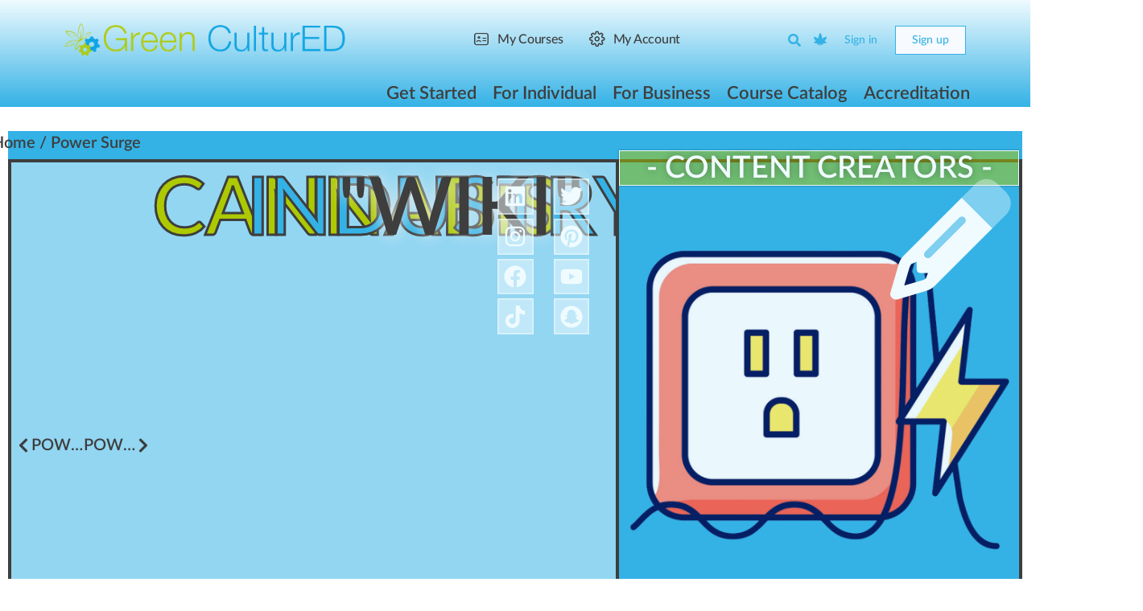

--- FILE ---
content_type: text/html; charset=UTF-8
request_url: https://greencultured.co/glossary/power-surge/
body_size: 92752
content:
<!doctype html>
<html lang="en-US">
	<head>
		<meta charset="UTF-8">
		<link rel="profile" href="http://gmpg.org/xfn/11">
		<!-- START - Google Tag Manager -->
		<script>(function(w,d,s,l,i){w[l]=w[l]||[];w[l].push({'gtm.start':
		new Date().getTime(),event:'gtm.js'});var f=d.getElementsByTagName(s)[0],
		j=d.createElement(s),dl=l!='dataLayer'?'&l='+l:'';j.async=true;j.src=
		'https://www.googletagmanager.com/gtm.js?id='+i+dl;f.parentNode.insertBefore(j,f);
		})(window,document,'script','dataLayer','GTM-MMXJTK5');</script>
		<!-- END - Google Tag Manager -->
		<script type="text/html" id="tmpl-bb-link-preview">
<% if ( link_scrapping ) { %>
	<% if ( link_loading ) { %>
		<span class="bb-url-scrapper-loading bb-ajax-loader"><i class="bb-icon-l bb-icon-spinner animate-spin"></i>Loading preview...</span>
	<% } %>
	<% if ( link_success || link_error ) { %>
		<a title="Cancel Preview" href="#" id="bb-close-link-suggestion">Remove Preview</a>
		<div class="bb-link-preview-container">

			<% if ( link_images && link_images.length && link_success && ! link_error && '' !== link_image_index ) { %>
				<div id="bb-url-scrapper-img-holder">
					<div class="bb-link-preview-image">
						<div class="bb-link-preview-image-cover">
							<img src="<%= link_images[link_image_index] %>"/>
						</div>
						<div class="bb-link-preview-icons">
							<%
							if ( link_images.length > 1 ) { %>
								<a data-bp-tooltip-pos="up" data-bp-tooltip="Change image" href="#" class="icon-exchange toolbar-button bp-tooltip" id="icon-exchange"><i class="bb-icon-l bb-icon-exchange"></i></a>
							<% } %>
							<% if ( link_images.length ) { %>
								<a data-bp-tooltip-pos="up" data-bp-tooltip="Remove image" href="#" class="icon-image-slash toolbar-button bp-tooltip" id="bb-link-preview-remove-image"><i class="bb-icon-l bb-icon-image-slash"></i></a>
							<% } %>
							<a data-bp-tooltip-pos="up" data-bp-tooltip="Confirm" class="toolbar-button bp-tooltip" href="#" id="bb-link-preview-select-image">
								<i class="bb-icon-check bb-icon-l"></i>
							</a>
						</div>
					</div>
					<% if ( link_images.length > 1 ) { %>
						<div class="bb-url-thumb-nav">
							<button type="button" id="bb-url-prevPicButton"><span class="bb-icon-l bb-icon-angle-left"></span></button>
							<button type="button" id="bb-url-nextPicButton"><span class="bb-icon-l bb-icon-angle-right"></span></button>
							<div id="bb-url-scrapper-img-count">
								Image <%= link_image_index + 1 %>&nbsp;of&nbsp;<%= link_images.length %>
							</div>
						</div>
					<% } %>
				</div>
			<% } %>

			<% if ( link_success && ! link_error && link_url ) { %>
				<div class="bb-link-preview-info">
					<% var a = document.createElement('a');
						a.href = link_url;
						var hostname = a.hostname;
						var domainName = hostname.replace('www.', '' );
					%>

					<% if ( 'undefined' !== typeof link_title && link_title.trim() && link_description ) { %>
						<p class="bb-link-preview-link-name"><%= domainName %></p>
					<% } %>

					<% if ( link_success && ! link_error ) { %>
						<p class="bb-link-preview-title"><%= link_title %></p>
					<% } %>

					<% if ( link_success && ! link_error ) { %>
						<div class="bb-link-preview-excerpt"><p><%= link_description %></p></div>
					<% } %>
				</div>
			<% } %>
			<% if ( link_error && ! link_success ) { %>
				<div id="bb-url-error" class="bb-url-error"><%= link_error_msg %></div>
			<% } %>
		</div>
	<% } %>
<% } %>
</script>
<script type="text/html" id="tmpl-profile-card-popup">
	<div id="profile-card" class="bb-profile-card bb-popup-card" data-bp-item-id="" data-bp-item-component="members">

		<div class="skeleton-card">
			<div class="skeleton-card-body">
				<div class="skeleton-card-avatar bb-loading-bg"></div>
				<div class="skeleton-card-entity">
					<div class="skeleton-card-type bb-loading-bg"></div>
					<div class="skeleton-card-heading bb-loading-bg"></div>
					<div class="skeleton-card-meta bb-loading-bg"></div>
				</div>
			</div>
						<div class="skeleton-card-footer skeleton-footer-plain">
				<div class="skeleton-card-button bb-loading-bg"></div>
				<div class="skeleton-card-button bb-loading-bg"></div>
				<div class="skeleton-card-button bb-loading-bg"></div>
			</div>
		</div>

		<div class="bb-card-content">
			<div class="bb-card-body">
				<div class="bb-card-avatar">
					<span class="card-profile-status"></span>
					<img src="" alt="">
				</div>
				<div class="bb-card-entity">
					<div class="bb-card-profile-type"></div>
					<h4 class="bb-card-heading"></h4>
					<div class="bb-card-meta">
						<span class="card-meta-item card-meta-joined">Joined <span></span></span>
						<span class="card-meta-item card-meta-last-active"></span>
											</div>
				</div>
			</div>
			<div class="bb-card-footer">
								<div class="bb-card-action bb-card-action-outline">
					<a href="" class="card-button card-button-profile">View Profile</a>
				</div>
			</div>
		</div>

	</div>
</script>
<script type="text/html" id="tmpl-group-card-popup">
	<div id="group-card" class="bb-group-card bb-popup-card" data-bp-item-id="" data-bp-item-component="groups">

		<div class="skeleton-card">
			<div class="skeleton-card-body">
				<div class="skeleton-card-avatar bb-loading-bg"></div>
				<div class="skeleton-card-entity">
					<div class="skeleton-card-heading bb-loading-bg"></div>
					<div class="skeleton-card-meta bb-loading-bg"></div>
				</div>
			</div>
						<div class="skeleton-card-footer skeleton-footer-plain">
				<div class="skeleton-card-button bb-loading-bg"></div>
				<div class="skeleton-card-button bb-loading-bg"></div>
			</div>
		</div>

		<div class="bb-card-content">
			<div class="bb-card-body">
				<div class="bb-card-avatar">
					<img src="" alt="">
				</div>
				<div class="bb-card-entity">
					<h4 class="bb-card-heading"></h4>
					<div class="bb-card-meta">
						<span class="card-meta-item card-meta-status"></span>
						<span class="card-meta-item card-meta-type"></span>
						<span class="card-meta-item card-meta-last-active"></span>
					</div>
					<div class="card-group-members">
						<span class="bs-group-members"></span>
					</div>
				</div>
			</div>
			<div class="bb-card-footer">
								<div class="bb-card-action bb-card-action-outline">
					<a href="" class="card-button card-button-group">View Group</a>
				</div>
			</div>
		</div>

	</div>
</script>

            <style id="bb_learndash_30_custom_colors">

                
                .learndash-wrapper .bb-single-course-sidebar .ld-status.ld-primary-background {
                    background-color: #e2e7ed !important;
                    color: inherit !important;
                }

                .learndash-wrapper .ld-course-status .ld-status.ld-status-progress.ld-primary-background {
                    background-color: #ebe9e6 !important;
                    color: inherit !important;
                }

                .learndash-wrapper .learndash_content_wrap .wpProQuiz_content .wpProQuiz_button_reShowQuestion:hover {
                    background-color: #fff !important;
                }

                .learndash-wrapper .learndash_content_wrap .wpProQuiz_content .wpProQuiz_toplistTable th {
                    background-color: transparent !important;
                }

                .learndash-wrapper .wpProQuiz_content .wpProQuiz_button:not(.wpProQuiz_button_reShowQuestion):not(.wpProQuiz_button_restartQuiz) {
                    color: #fff !important;
                }

                .learndash-wrapper .wpProQuiz_content .wpProQuiz_button.wpProQuiz_button_restartQuiz {
                    color: #fff !important;
                }

                .wpProQuiz_content .wpProQuiz_results > div > .wpProQuiz_button,
                .learndash-wrapper .bb-learndash-content-wrap .ld-item-list .ld-item-list-item a.ld-item-name:hover,
                .learndash-wrapper .bb-learndash-content-wrap .ld-item-list .ld-item-list-item .ld-item-list-item-preview:hover a.ld-item-name .ld-item-title,
                .learndash-wrapper .bb-learndash-content-wrap .ld-item-list .ld-item-list-item .ld-item-list-item-preview:hover .ld-expand-button .ld-icon-arrow-down,
                .lms-topic-sidebar-wrapper .lms-lessions-list > ol li a.bb-lesson-head:hover,
                .learndash-wrapper .bb-learndash-content-wrap .ld-primary-color-hover:hover,
                .learndash-wrapper .learndash_content_wrap .ld-table-list-item-quiz .ld-primary-color-hover:hover .ld-item-title,
                .learndash-wrapper .ld-item-list-item-expanded .ld-table-list-items .ld-table-list-item .ld-table-list-item-quiz .ld-primary-color-hover:hover .ld-item-title,
                .learndash-wrapper .ld-table-list .ld-table-list-items div.ld-table-list-item a.ld-table-list-item-preview:hover .ld-topic-title,
                .lms-lesson-content .bb-type-list li a:hover,
                .lms-lesson-content .lms-quiz-list li a:hover,
                .learndash-wrapper .ld-expand-button.ld-button-alternate:hover .ld-icon-arrow-down,
                .learndash-wrapper .ld-table-list .ld-table-list-items div.ld-table-list-item a.ld-table-list-item-preview:hover .ld-topic-title:before,
                .bb-lessons-list .lms-toggle-lesson i:hover,
                .lms-topic-sidebar-wrapper .lms-course-quizzes-list > ul li a:hover,
                .lms-topic-sidebar-wrapper .lms-course-members-list .course-members-list a:hover,
                .lms-topic-sidebar-wrapper .lms-course-members-list .bb-course-member-wrap > .list-members-extra,
                .lms-topic-sidebar-wrapper .lms-course-members-list .bb-course-member-wrap > .list-members-extra:hover,
                .learndash-wrapper .ld-item-list .ld-item-list-item.ld-item-lesson-item .ld-item-list-item-preview .ld-item-name .ld-item-title .ld-item-components span,
                .bb-about-instructor h5 a:hover,
                .learndash_content_wrap .comment-respond .comment-author:hover,
                .single-sfwd-courses .comment-respond .comment-author:hover {
                    color: #34b2e6 !important;
                }

                .learndash-wrapper .learndash_content_wrap #quiz_continue_link,
                .learndash-wrapper .learndash_content_wrap .learndash_mark_complete_button,
                .learndash-wrapper .learndash_content_wrap #learndash_mark_complete_button,
                .learndash-wrapper .learndash_content_wrap .ld-status-complete,
                .learndash-wrapper .learndash_content_wrap .ld-alert-success .ld-button,
                .learndash-wrapper .learndash_content_wrap .ld-alert-success .ld-alert-icon,
                .wpProQuiz_questionList[data-type="assessment_answer"] .wpProQuiz_questionListItem label.is-selected:before,
                .wpProQuiz_questionList[data-type="single"] .wpProQuiz_questionListItem label.is-selected:before,
                .wpProQuiz_questionList[data-type="multiple"] .wpProQuiz_questionListItem label.is-selected:before {
                    background-color: #34b2e6 !important;
                }

                .wpProQuiz_content .wpProQuiz_results > div > .wpProQuiz_button,
                .wpProQuiz_questionList[data-type="multiple"] .wpProQuiz_questionListItem label.is-selected:before {
                    border-color: #34b2e6 !important;
                }

                .learndash-wrapper .wpProQuiz_content .wpProQuiz_button.wpProQuiz_button_restartQuiz,
                .learndash-wrapper .wpProQuiz_content .wpProQuiz_button.wpProQuiz_button_restartQuiz:hover,
                #learndash-page-content .sfwd-course-nav .learndash_next_prev_link a:hover,
                .bb-cover-list-item .ld-primary-background {
                    background-color: #34b2e6 !important;
                }

                
                
                .lms-topic-sidebar-wrapper .ld-secondary-background,
                .i-progress.i-progress-completed,
                .bb-cover-list-item .ld-secondary-background,
                .learndash-wrapper .ld-status-icon.ld-status-complete.ld-secondary-background,
                .learndash-wrapper .ld-status-icon.ld-quiz-complete,
                .ld-progress-bar .ld-progress-bar-percentage.ld-secondary-background {
                    background-color: #acc902 !important;
                }

                .bb-progress .bb-progress-circle {
                    border-color: #acc902 !important;
                }

                .learndash-wrapper .ld-alert-success {
                    border-color: #DCDFE3 !important;
                }

                .learndash-wrapper .ld-secondary-in-progress-icon {
                    color: #acc902 !important;
                }

                .learndash-wrapper .bb-learndash-content-wrap .ld-secondary-in-progress-icon {
                    border-left-color: #DEDFE2 !important;
                    border-top-color: #DEDFE2 !important;
                }

                
                
                .learndash-wrapper .ld-item-list .ld-item-list-item.ld-item-lesson-item .ld-item-name .ld-item-title .ld-item-components span.ld-status-waiting,
                .learndash-wrapper .ld-item-list .ld-item-list-item.ld-item-lesson-item .ld-item-name .ld-item-title .ld-item-components span.ld-status-waiting span.ld-icon,
                .learndash-wrapper .ld-status-waiting {
                    background-color: #ff0000 !important;
                }

                
            </style>

			<meta name='robots' content='index, follow, max-image-preview:large, max-snippet:-1, max-video-preview:-1' />

<!-- Google Tag Manager for WordPress by gtm4wp.com -->
<script data-cfasync="false" data-pagespeed-no-defer>
	var gtm4wp_datalayer_name = "dataLayer";
	var dataLayer = dataLayer || [];
	const gtm4wp_use_sku_instead = 1;
	const gtm4wp_currency = 'USD';
	const gtm4wp_product_per_impression = 10;
	const gtm4wp_clear_ecommerce = false;
	const gtm4wp_datalayer_max_timeout = 2000;
</script>
<!-- End Google Tag Manager for WordPress by gtm4wp.com -->
	<!-- This site is optimized with the Yoast SEO Premium plugin v26.7 (Yoast SEO v26.7) - https://yoast.com/wordpress/plugins/seo/ -->
	<title>Power Surge 💬 | Green CulturED</title>
	<link rel="canonical" href="https://greencultured.co/glossary/power-surge/" />
	<meta property="og:locale" content="en_US" />
	<meta property="og:type" content="article" />
	<meta property="og:title" content="Power Surge 💬 | Green CulturED" />
	<meta property="og:url" content="https://greencultured.co/glossary/power-surge/" />
	<meta property="og:site_name" content="Green CulturED" />
	<meta property="article:publisher" content="https://www.facebook.com/greencultured" />
	<meta property="article:modified_time" content="2025-05-26T17:52:47+00:00" />
	<meta property="og:image" content="https://greencultured.co/wp-content/uploads/2024/12/Power-Surge-Glossary-Image.png" />
	<meta property="og:image:width" content="1080" />
	<meta property="og:image:height" content="1080" />
	<meta property="og:image:type" content="image/png" />
	<meta name="twitter:card" content="summary_large_image" />
	<meta name="twitter:site" content="@greencultured" />
	<script type="application/ld+json" class="yoast-schema-graph">{"@context":"https://schema.org","@graph":[{"@type":["WebPage","ItemPage"],"@id":"https://greencultured.co/glossary/power-surge/","url":"https://greencultured.co/glossary/power-surge/","name":"Power Surge 💬 | Green CulturED","isPartOf":{"@id":"https://greencultured.co/#website"},"primaryImageOfPage":{"@id":"https://greencultured.co/glossary/power-surge/#primaryimage"},"image":{"@id":"https://greencultured.co/glossary/power-surge/#primaryimage"},"thumbnailUrl":"https://greencultured.co/wp-content/uploads/2024/12/Power-Surge-Glossary-Image.png","datePublished":"2024-12-23T17:33:18+00:00","dateModified":"2025-05-26T17:52:47+00:00","breadcrumb":{"@id":"https://greencultured.co/glossary/power-surge/#breadcrumb"},"inLanguage":"en-US","potentialAction":[{"@type":"ReadAction","target":["https://greencultured.co/glossary/power-surge/"]}]},{"@type":"ImageObject","inLanguage":"en-US","@id":"https://greencultured.co/glossary/power-surge/#primaryimage","url":"https://greencultured.co/wp-content/uploads/2024/12/Power-Surge-Glossary-Image.png","contentUrl":"https://greencultured.co/wp-content/uploads/2024/12/Power-Surge-Glossary-Image.png","width":1080,"height":1080},{"@type":"BreadcrumbList","@id":"https://greencultured.co/glossary/power-surge/#breadcrumb","itemListElement":[{"@type":"ListItem","position":1,"name":"Home","item":"https://greencultured.co/"},{"@type":"ListItem","position":2,"name":"Industry Terms","item":"https://greencultured.co/glossary-categories/industry-terms/"},{"@type":"ListItem","position":3,"name":"Power Surge"}]},{"@type":"WebSite","@id":"https://greencultured.co/#website","url":"https://greencultured.co/","name":"Green CulturED","description":"Cannabis Industry Training &amp; eLearning Solutions","publisher":{"@id":"https://greencultured.co/#organization"},"alternateName":"GC","potentialAction":[{"@type":"SearchAction","target":{"@type":"EntryPoint","urlTemplate":"https://greencultured.co/?s={search_term_string}"},"query-input":{"@type":"PropertyValueSpecification","valueRequired":true,"valueName":"search_term_string"}}],"inLanguage":"en-US"},{"@type":"Organization","@id":"https://greencultured.co/#organization","name":"Green CulturED","alternateName":"GC","url":"https://greencultured.co/","logo":{"@type":"ImageObject","inLanguage":"en-US","@id":"https://greencultured.co/#/schema/logo/image/","url":"","contentUrl":"","caption":"Green CulturED"},"image":{"@id":"https://greencultured.co/#/schema/logo/image/"},"sameAs":["https://www.facebook.com/greencultured","https://x.com/greencultured","https://mastodon.social/@greencultured","https://www.instagram.com/greencultured","https://www.linkedin.com/school/green-cultured/","https://www.tiktok.com/@greencultured","https://www.pinterest.com/green_cultured/","https://www.youtube.com/c/GreenCulturEDYouTube","https://g.page/r/Ca4lzvkBu7nCEBM/review","https://www.twitch.tv/greencultured","https://www.yelp.com/biz/green-cultured-denver-2","https://www.bbb.org/us/co/denver/profile/cannabis/green-cultured-1296-90275595","https://www.dnb.com/business-directory/company-profiles.green_cultured.41b3a1371beb31a9eb5ef9b413f94320.html","https://www.youtube.com/@GreenCulturEDYouTube"],"description":"best cannabis certification programs, weed university, schools for growing weed, weed college near me, cannabis classes, cannabis school near me, online cannabis degree programs, online cannabis courses, cannabis courses, marijuana college, dispensary certification online, colleges for cannabis, cannabis schools online, cannabis schools, cannabis certification online, marijuana school, canabis school, weed college, weed school, cannabis college online, free online cannabis courses, cannabis classes online, cannabis education programs, weed growing school, cannabis college classes, cannabis degree online, cannabis education online, free dispensary certification online, free dispensary training course, free cannabis courses, Cannabis Learning Center, Cannabis Safety & Quality Certification (CSQ), Cannabis Safety Institute, Seedcrest, CannabisHub, Society of Cannabis Clinicians, Cannabis Learning EDU, Cannabis Community College, Midwest Cannabis Institute, Medical Cannabis Mentor, Rowan University Institute, Cannabis Handler Classes (CHC), Oaksterdam University, Northern Scrogger, Club Kindness, Sanctuary Medicinals, Learn2Serve, Tessi Consulting, Seed Talent, GF Institute, Learn Brands, Cannabis Trainers, Green Flower Media, Green Flower, PIVITAL EDU, Global Go, Cannabis Certified™, THC Training, Weed Education, Academy of Cannabis Science, Train to Tend, Waubonsee Community College, The Medical Cannabis Institute, The Grow School, The Herbal Academy, The Canna School, The Answer Page, THC University, TopCDT, Sativa University, Quality Control Analytics, Online Cannabis Education, Northwest Missouri State University, Marijuana Handlers, MACCTI, Leaf Medic, Konopé Compliance, Handle Alaska, Juniper Lane Cannabis Training, Illinois Cannabis Training Center, Illinois Cannabis Responsible Vendor Training, iComply Cannabis, Cannabis Holistic Institute, Herbal Risings, Healer, HH Education, Grown In Learning, Green Path Training, Green Carpet Growing, Marijuana Institute","email":"support@greencultured.co","telephone":"(720) 446-8847","legalName":"Green CulturED","foundingDate":"2012-01-01","iso6523Code":"9001,37-3:2022","duns":"047933488","naics":"111419,111998,115112,424590,459991,325411,311812,311991,492210,453998,541611,624310","numberOfEmployees":{"@type":"QuantitativeValue","minValue":"51","maxValue":"200"},"publishingPrinciples":"https://greencultured.co/about-us/publishing-principles/","ownershipFundingInfo":"https://greencultured.co/about-us/private-trust-ownership/","actionableFeedbackPolicy":"https://greencultured.co/about-us/actionable-feedback/","ethicsPolicy":"https://greencultured.co/about-us/ethics-policy/","diversityPolicy":"https://greencultured.co/about-us/diversity-policy/","diversityStaffingReport":"https://greencultured.co/about-us/diversity-staffing/"}]}</script>
	<!-- / Yoast SEO Premium plugin. -->


<link rel='dns-prefetch' href='//www.google.com' />
<link rel='dns-prefetch' href='//code.jquery.com' />
<link rel='dns-prefetch' href='//fonts.gstatic.com' />
<link rel='dns-prefetch' href='//fonts.googleapis.com' />
<link rel='dns-prefetch' href='//analytics.google.com' />
<link rel='dns-prefetch' href='//kit.fontawesome.com' />
<link rel='dns-prefetch' href='//ka-p.fontawesome.com' />
<link rel='dns-prefetch' href='//onesignal.com' />
<link rel='dns-prefetch' href='//cdn.onesignal.com' />
<link rel='dns-prefetch' href='//googletagmanager.com' />
<link rel='dns-prefetch' href='//www.googletagmanager.com' />
<link rel='dns-prefetch' href='//www.w3.org' />
<link rel='dns-prefetch' href='//secure.gravatar.com' />
<link rel='dns-prefetch' href='//a.nel.cloudflare.com' />
<link rel='dns-prefetch' href='//cdn.amcharts.com' />
<link rel='dns-prefetch' href='//js.authorize.net' />
<link rel='dns-prefetch' href='//js.pusher.com' />
<link rel='preconnect' href='https://fonts.gstatic.com' />
<link rel='preconnect' href='https://fonts.googleapis.com' />
<link rel='preconnect' href='https://analytics.google.com' />
<link rel='preconnect' href='https://kit.fontawesome.com' />
<link rel='preconnect' href='https://ka-p.fontawesome.com' />
<link rel='preconnect' href='https://code.jquery.com' />
<link rel='preconnect' href='https://onesignal.com' />
<link rel='preconnect' href='https://cdn.onesignal.com' />
<link rel='preconnect' href='https://www.google.com' />
<link rel='preconnect' href='https://googletagmanager.com' />
<link rel='preconnect' href='https://www.googletagmanager.com' />
<link rel='preconnect' href='https://www.w3.org' />
<link rel='preconnect' href='https://secure.gravatar.com' />
<link rel='preconnect' href='https://a.nel.cloudflare.com' />
<link rel='preconnect' href='https://cdn.amcharts.com' />
<link rel='preconnect' href='https://js.authorize.net' />
<link rel='preconnect' href='https://js.pusher.com' />
<link rel="alternate" type="application/rss+xml" title="Green CulturED &raquo; Feed" href="https://greencultured.co/feed/" />
<link rel="alternate" type="application/rss+xml" title="Green CulturED &raquo; Comments Feed" href="https://greencultured.co/comments/feed/" />
<!-- WP Fusion --><style type="text/css">.woocommerce .product .variations option:disabled { display: none; } </style><style id='wp-img-auto-sizes-contain-inline-css' type='text/css'>
img:is([sizes=auto i],[sizes^="auto," i]){contain-intrinsic-size:3000px 1500px}
/*# sourceURL=wp-img-auto-sizes-contain-inline-css */
</style>
<link rel='stylesheet' id='wc-authorize-net-cim-credit-card-checkout-block-css' href='https://greencultured.co/wp-content/plugins/woocommerce-gateway-authorize-net-cim/assets/css/blocks/wc-authorize-net-cim-checkout-block.css' type='text/css' media='all' />
<link rel='stylesheet' id='wc-authorize-net-cim-echeck-checkout-block-css' href='https://greencultured.co/wp-content/plugins/woocommerce-gateway-authorize-net-cim/assets/css/blocks/wc-authorize-net-cim-checkout-block.css' type='text/css' media='all' />

<link rel='stylesheet' id='bp-nouveau-icons-map-css' href='https://greencultured.co/wp-content/plugins/buddyboss-platform/bp-templates/bp-nouveau/icons/css/icons-map.min.css' type='text/css' media='all' />
<link rel='stylesheet' id='bp-nouveau-bb-icons-css' href='https://greencultured.co/wp-content/plugins/buddyboss-platform/bp-templates/bp-nouveau/icons/css/bb-icons.min.css' type='text/css' media='all' />
<link rel='stylesheet' id='dashicons-css' href='https://greencultured.co/wp-includes/css/dashicons.min.css' type='text/css' media='all' />
<link rel='stylesheet' id='bp-nouveau-css' href='https://greencultured.co/wp-content/plugins/buddyboss-platform/bp-templates/bp-nouveau/css/buddypress.min.css' type='text/css' media='all' />
<style id='bp-nouveau-inline-css' type='text/css'>
.list-wrap .bs-group-cover a:before{ background:unset; }
body .bp-member-type.bb-current-member-learner829 {background-color:#34b2e6 !important;}body .bp-member-type.bb-current-member-learner829 {color:#ffffff !important;}body .bp-member-type.bb-current-member-team-member {background-color:#34b2e6 !important;}body .bp-member-type.bb-current-member-team-member {color:#ffffff !important;}body .bp-member-type.bb-current-member-team-leader {background-color:#34b2e6 !important;}body .bp-member-type.bb-current-member-team-leader {color:#ffffff !important;}
/*# sourceURL=bp-nouveau-inline-css */
</style>
<link rel='stylesheet' id='buddyboss_legacy-css' href='https://greencultured.co/wp-content/themes/buddyboss-theme/inc/plugins/buddyboss-menu-icons/vendor/kucrut/icon-picker/css/types/buddyboss_legacy.css' type='text/css' media='all' />
<link rel='stylesheet' id='elusive-css' href='https://greencultured.co/wp-content/themes/buddyboss-theme/inc/plugins/buddyboss-menu-icons/vendor/kucrut/icon-picker/css/types/elusive.css' type='text/css' media='all' />
<link rel='stylesheet' id='font-awesome-css' href='https://greencultured.co/wp-content/themes/buddyboss-theme/inc/plugins/buddyboss-menu-icons/vendor/kucrut/icon-picker/css/types/font-awesome.css' type='text/css' media='all' />
<link rel='stylesheet' id='foundation-icons-css' href='https://greencultured.co/wp-content/themes/buddyboss-theme/inc/plugins/buddyboss-menu-icons/vendor/kucrut/icon-picker/css/types/foundation-icons.css' type='text/css' media='all' />
<link rel='stylesheet' id='genericons-css' href='https://greencultured.co/wp-content/themes/buddyboss-theme/inc/plugins/buddyboss-menu-icons/vendor/kucrut/icon-picker/css/types/genericons.css' type='text/css' media='all' />
<link rel='stylesheet' id='wp-block-library-css' href='https://greencultured.co/wp-includes/css/dist/block-library/style.min.css' type='text/css' media='all' />
<style id='classic-theme-styles-inline-css' type='text/css'>
/*! This file is auto-generated */
.wp-block-button__link{color:#fff;background-color:#32373c;border-radius:9999px;box-shadow:none;text-decoration:none;padding:calc(.667em + 2px) calc(1.333em + 2px);font-size:1.125em}.wp-block-file__button{background:#32373c;color:#fff;text-decoration:none}
/*# sourceURL=/wp-includes/css/classic-themes.min.css */
</style>
<link rel='stylesheet' id='bb_theme_block-buddypanel-style-css-css' href='https://greencultured.co/wp-content/themes/buddyboss-theme/blocks/buddypanel/build/style-buddypanel.css' type='text/css' media='all' />
<link rel='stylesheet' id='ulgm-gutenberg-blocks-css' href='https://greencultured.co/wp-content/plugins/uncanny-learndash-groups/src/blocks/dist/index.css' type='text/css' media='all' />
<link rel='stylesheet' id='ultp-gutenberg-blocks-css' href='https://greencultured.co/wp-content/plugins/uncanny-toolkit-pro/src/blocks/dist/index.css' type='text/css' media='all' />
<style id='global-styles-inline-css' type='text/css'>
:root{--wp--preset--aspect-ratio--square: 1;--wp--preset--aspect-ratio--4-3: 4/3;--wp--preset--aspect-ratio--3-4: 3/4;--wp--preset--aspect-ratio--3-2: 3/2;--wp--preset--aspect-ratio--2-3: 2/3;--wp--preset--aspect-ratio--16-9: 16/9;--wp--preset--aspect-ratio--9-16: 9/16;--wp--preset--color--black: #000000;--wp--preset--color--cyan-bluish-gray: #abb8c3;--wp--preset--color--white: #ffffff;--wp--preset--color--pale-pink: #f78da7;--wp--preset--color--vivid-red: #cf2e2e;--wp--preset--color--luminous-vivid-orange: #ff6900;--wp--preset--color--luminous-vivid-amber: #fcb900;--wp--preset--color--light-green-cyan: #7bdcb5;--wp--preset--color--vivid-green-cyan: #00d084;--wp--preset--color--pale-cyan-blue: #8ed1fc;--wp--preset--color--vivid-cyan-blue: #0693e3;--wp--preset--color--vivid-purple: #9b51e0;--wp--preset--gradient--vivid-cyan-blue-to-vivid-purple: linear-gradient(135deg,rgb(6,147,227) 0%,rgb(155,81,224) 100%);--wp--preset--gradient--light-green-cyan-to-vivid-green-cyan: linear-gradient(135deg,rgb(122,220,180) 0%,rgb(0,208,130) 100%);--wp--preset--gradient--luminous-vivid-amber-to-luminous-vivid-orange: linear-gradient(135deg,rgb(252,185,0) 0%,rgb(255,105,0) 100%);--wp--preset--gradient--luminous-vivid-orange-to-vivid-red: linear-gradient(135deg,rgb(255,105,0) 0%,rgb(207,46,46) 100%);--wp--preset--gradient--very-light-gray-to-cyan-bluish-gray: linear-gradient(135deg,rgb(238,238,238) 0%,rgb(169,184,195) 100%);--wp--preset--gradient--cool-to-warm-spectrum: linear-gradient(135deg,rgb(74,234,220) 0%,rgb(151,120,209) 20%,rgb(207,42,186) 40%,rgb(238,44,130) 60%,rgb(251,105,98) 80%,rgb(254,248,76) 100%);--wp--preset--gradient--blush-light-purple: linear-gradient(135deg,rgb(255,206,236) 0%,rgb(152,150,240) 100%);--wp--preset--gradient--blush-bordeaux: linear-gradient(135deg,rgb(254,205,165) 0%,rgb(254,45,45) 50%,rgb(107,0,62) 100%);--wp--preset--gradient--luminous-dusk: linear-gradient(135deg,rgb(255,203,112) 0%,rgb(199,81,192) 50%,rgb(65,88,208) 100%);--wp--preset--gradient--pale-ocean: linear-gradient(135deg,rgb(255,245,203) 0%,rgb(182,227,212) 50%,rgb(51,167,181) 100%);--wp--preset--gradient--electric-grass: linear-gradient(135deg,rgb(202,248,128) 0%,rgb(113,206,126) 100%);--wp--preset--gradient--midnight: linear-gradient(135deg,rgb(2,3,129) 0%,rgb(40,116,252) 100%);--wp--preset--font-size--small: 13px;--wp--preset--font-size--medium: 20px;--wp--preset--font-size--large: 36px;--wp--preset--font-size--x-large: 42px;--wp--preset--spacing--20: 0.44rem;--wp--preset--spacing--30: 0.67rem;--wp--preset--spacing--40: 1rem;--wp--preset--spacing--50: 1.5rem;--wp--preset--spacing--60: 2.25rem;--wp--preset--spacing--70: 3.38rem;--wp--preset--spacing--80: 5.06rem;--wp--preset--shadow--natural: 6px 6px 9px rgba(0, 0, 0, 0.2);--wp--preset--shadow--deep: 12px 12px 50px rgba(0, 0, 0, 0.4);--wp--preset--shadow--sharp: 6px 6px 0px rgba(0, 0, 0, 0.2);--wp--preset--shadow--outlined: 6px 6px 0px -3px rgb(255, 255, 255), 6px 6px rgb(0, 0, 0);--wp--preset--shadow--crisp: 6px 6px 0px rgb(0, 0, 0);}:where(.is-layout-flex){gap: 0.5em;}:where(.is-layout-grid){gap: 0.5em;}body .is-layout-flex{display: flex;}.is-layout-flex{flex-wrap: wrap;align-items: center;}.is-layout-flex > :is(*, div){margin: 0;}body .is-layout-grid{display: grid;}.is-layout-grid > :is(*, div){margin: 0;}:where(.wp-block-columns.is-layout-flex){gap: 2em;}:where(.wp-block-columns.is-layout-grid){gap: 2em;}:where(.wp-block-post-template.is-layout-flex){gap: 1.25em;}:where(.wp-block-post-template.is-layout-grid){gap: 1.25em;}.has-black-color{color: var(--wp--preset--color--black) !important;}.has-cyan-bluish-gray-color{color: var(--wp--preset--color--cyan-bluish-gray) !important;}.has-white-color{color: var(--wp--preset--color--white) !important;}.has-pale-pink-color{color: var(--wp--preset--color--pale-pink) !important;}.has-vivid-red-color{color: var(--wp--preset--color--vivid-red) !important;}.has-luminous-vivid-orange-color{color: var(--wp--preset--color--luminous-vivid-orange) !important;}.has-luminous-vivid-amber-color{color: var(--wp--preset--color--luminous-vivid-amber) !important;}.has-light-green-cyan-color{color: var(--wp--preset--color--light-green-cyan) !important;}.has-vivid-green-cyan-color{color: var(--wp--preset--color--vivid-green-cyan) !important;}.has-pale-cyan-blue-color{color: var(--wp--preset--color--pale-cyan-blue) !important;}.has-vivid-cyan-blue-color{color: var(--wp--preset--color--vivid-cyan-blue) !important;}.has-vivid-purple-color{color: var(--wp--preset--color--vivid-purple) !important;}.has-black-background-color{background-color: var(--wp--preset--color--black) !important;}.has-cyan-bluish-gray-background-color{background-color: var(--wp--preset--color--cyan-bluish-gray) !important;}.has-white-background-color{background-color: var(--wp--preset--color--white) !important;}.has-pale-pink-background-color{background-color: var(--wp--preset--color--pale-pink) !important;}.has-vivid-red-background-color{background-color: var(--wp--preset--color--vivid-red) !important;}.has-luminous-vivid-orange-background-color{background-color: var(--wp--preset--color--luminous-vivid-orange) !important;}.has-luminous-vivid-amber-background-color{background-color: var(--wp--preset--color--luminous-vivid-amber) !important;}.has-light-green-cyan-background-color{background-color: var(--wp--preset--color--light-green-cyan) !important;}.has-vivid-green-cyan-background-color{background-color: var(--wp--preset--color--vivid-green-cyan) !important;}.has-pale-cyan-blue-background-color{background-color: var(--wp--preset--color--pale-cyan-blue) !important;}.has-vivid-cyan-blue-background-color{background-color: var(--wp--preset--color--vivid-cyan-blue) !important;}.has-vivid-purple-background-color{background-color: var(--wp--preset--color--vivid-purple) !important;}.has-black-border-color{border-color: var(--wp--preset--color--black) !important;}.has-cyan-bluish-gray-border-color{border-color: var(--wp--preset--color--cyan-bluish-gray) !important;}.has-white-border-color{border-color: var(--wp--preset--color--white) !important;}.has-pale-pink-border-color{border-color: var(--wp--preset--color--pale-pink) !important;}.has-vivid-red-border-color{border-color: var(--wp--preset--color--vivid-red) !important;}.has-luminous-vivid-orange-border-color{border-color: var(--wp--preset--color--luminous-vivid-orange) !important;}.has-luminous-vivid-amber-border-color{border-color: var(--wp--preset--color--luminous-vivid-amber) !important;}.has-light-green-cyan-border-color{border-color: var(--wp--preset--color--light-green-cyan) !important;}.has-vivid-green-cyan-border-color{border-color: var(--wp--preset--color--vivid-green-cyan) !important;}.has-pale-cyan-blue-border-color{border-color: var(--wp--preset--color--pale-cyan-blue) !important;}.has-vivid-cyan-blue-border-color{border-color: var(--wp--preset--color--vivid-cyan-blue) !important;}.has-vivid-purple-border-color{border-color: var(--wp--preset--color--vivid-purple) !important;}.has-vivid-cyan-blue-to-vivid-purple-gradient-background{background: var(--wp--preset--gradient--vivid-cyan-blue-to-vivid-purple) !important;}.has-light-green-cyan-to-vivid-green-cyan-gradient-background{background: var(--wp--preset--gradient--light-green-cyan-to-vivid-green-cyan) !important;}.has-luminous-vivid-amber-to-luminous-vivid-orange-gradient-background{background: var(--wp--preset--gradient--luminous-vivid-amber-to-luminous-vivid-orange) !important;}.has-luminous-vivid-orange-to-vivid-red-gradient-background{background: var(--wp--preset--gradient--luminous-vivid-orange-to-vivid-red) !important;}.has-very-light-gray-to-cyan-bluish-gray-gradient-background{background: var(--wp--preset--gradient--very-light-gray-to-cyan-bluish-gray) !important;}.has-cool-to-warm-spectrum-gradient-background{background: var(--wp--preset--gradient--cool-to-warm-spectrum) !important;}.has-blush-light-purple-gradient-background{background: var(--wp--preset--gradient--blush-light-purple) !important;}.has-blush-bordeaux-gradient-background{background: var(--wp--preset--gradient--blush-bordeaux) !important;}.has-luminous-dusk-gradient-background{background: var(--wp--preset--gradient--luminous-dusk) !important;}.has-pale-ocean-gradient-background{background: var(--wp--preset--gradient--pale-ocean) !important;}.has-electric-grass-gradient-background{background: var(--wp--preset--gradient--electric-grass) !important;}.has-midnight-gradient-background{background: var(--wp--preset--gradient--midnight) !important;}.has-small-font-size{font-size: var(--wp--preset--font-size--small) !important;}.has-medium-font-size{font-size: var(--wp--preset--font-size--medium) !important;}.has-large-font-size{font-size: var(--wp--preset--font-size--large) !important;}.has-x-large-font-size{font-size: var(--wp--preset--font-size--x-large) !important;}
:where(.wp-block-post-template.is-layout-flex){gap: 1.25em;}:where(.wp-block-post-template.is-layout-grid){gap: 1.25em;}
:where(.wp-block-term-template.is-layout-flex){gap: 1.25em;}:where(.wp-block-term-template.is-layout-grid){gap: 1.25em;}
:where(.wp-block-columns.is-layout-flex){gap: 2em;}:where(.wp-block-columns.is-layout-grid){gap: 2em;}
:root :where(.wp-block-pullquote){font-size: 1.5em;line-height: 1.6;}
/*# sourceURL=global-styles-inline-css */
</style>
<link rel='stylesheet' id='cmtooltip-css' href='https://greencultured.co/wp-content/plugins/TooltipProEcommerce/assets/css/tooltip.min.css' type='text/css' media='all' />
<style id='cmtooltip-inline-css' type='text/css'>
#tt {
				z-index: 1500;
		}

        #tt #ttcont div.glossaryItemTitle {
            width: calc(100% + 10);
            border-top-left-radius: 5px;
            border-top-right-radius: 5px;
            padding: 5;
            text-align: initial;
            margin: -5px 5px 10px;

                    color: #3e3e3e !important;
        
                    background-color: #f7fafe;
            border-top: 1px solid transparent;
            border-bottom: 1px solid transparent;
        
					font-size: 16px !important;
		        }

		#tt #ttcont div.glossaryItemBody {
		padding: 5;
					font-size: 16px;
				}
		#tt #ttcont .mobile-link{
					font-size: 16px;
				}

		.mobile-link a.glossaryLink {
		color: #fff !important;
		}
		.mobile-link:before{content: "Wiki Link: "}

		
		
		.tiles ul.glossaryList li {
		min-width: 85px !important;
		width:85px !important;
		}
		.tiles ul.glossaryList span { min-width:85px; width:85px;  }
		.cm-glossary.tiles.big ul.glossaryList a { min-width:179px; width:179px }
		.cm-glossary.tiles.big ul.glossaryList span { min-width:179px; width:179px; }

				span.glossaryLink, a.glossaryLink {
		border-bottom: none 0px #000000;					color: #3e3e3e !important;
				}
		span.glossaryLink.temporary, a.glossaryLink.temporary {
		border-bottom: none 0px #3e3e3e;		}
		span.glossaryLink:hover, a.glossaryLink:hover {
		border-bottom: none 0px #333333;					color:#3e3e3e !important;
				}

					.glossaryList .glossary-link-title,
			.glossaryList .cmtt-related-term-title {
			font-size: 18px !important;
			}
				.glossaryList .glossary-link-title {
		font-weight: bold !important;
		}

		
					#tt #tt-btn-close{ color: #34b2e6 !important}
		
        .cm-glossary.grid ul.glossaryList li:not(.the-index-letter)  { width: 200px !important}

					#tt #tt-btn-close{
			direction: rtl;
			font-size: 18px !important
			}
		
					div.cmtt_help {
			background-image: url(https://greencultured.co/wp-content/uploads/2024/12/cropped-Green-CulturED-Logo-1000-X-1000-1-150x150.png);
			background-size: contain;
			}
			div.cmtt_help:hover {
			background-image: url(https://greencultured.co/wp-content/uploads/2024/12/cropped-Green-CulturED-Logo-1000-X-1000-1-150x150.png);
			}
		
					#tt #ttcont glossaryItemBody * {color: #f7fafe}
		

		
					#tt #ttcont a{color: #3e3e3e !important}
		
					#tt #ttcont .glossaryItemEditlink a{color: #effbff !important}
		
					#tt #ttcont .mobile-link a{color: #3e3e3e !important}
		
					.cm-glossary.term-carousel .slick-slide,
			.cm-glossary.tiles-with-definition ul > li { height: 245px !important}
					.cm-glossary.tiles-with-definition ul {
			grid-template-columns: repeat(auto-fill, 220px) !important;
			}
		            :not(.cube) > .glossary-container > #glossaryList-nav > .ln-letters {
			width: 100%;
			display: flex;
			flex-wrap: wrap;
			}
            :not(.cube) > .glossary-container > #glossaryList-nav > .ln-letters a {
			text-align: center;
			flex-grow: 1;
			}
					.cm-glossary #glossary-search {
			background-color: #f7fafe !important;
			}
					.cm-glossary #glossary-search:hover {
			background-color: #34b2e6 !important;
			}
					.cm-glossary #glossary-search {
			color: #34b2e6 !important;
			}
					.cm-glossary #glossary-search:hover {
			color: #F7FAFE !important;
			}
					.cm-glossary.cube .listNav .ln-letters a {
			color: #34b2e6;
			border: 1px solid #34b2e6;
			}
					.cm-glossary.cube .listNav .ln-letters a.ln-disabled {
			color: #34b2e6;
			border: 1px solid #34b2e6;
			}
					.cm-glossary.flipboxes-with-definition #glossaryList.glossaryList {
			grid-template-columns: repeat(4, 1fr);
			}
			.cm-glossary.flipboxes-with-definition #glossaryList.glossaryList > li > div.term-block > .glossaryLinkMain,
			.cm-glossary.flipboxes-with-definition #glossaryList.glossaryList > li > div.term-block > .glossaryLink,
			.cm-glossary.flipboxes-with-definition #glossaryList.glossaryList .glossary_itemdesc .glossary-read-more-link {
			background-color: #34b2e6;
			}
			.cm-glossary.flipboxes-with-definition #glossaryList.glossaryList > li,
			.cm-glossary.flipboxes-with-definition #glossaryList.glossaryList > li > div.term-block > .glossaryLinkMain,
			.cm-glossary.flipboxes-with-definition #glossaryList.glossaryList > li > div.term-block > .glossaryLink,
			.cm-glossary.flipboxes-with-definition #glossaryList.glossaryList > li > div.term-block > .glossary_itemdesc {
			height: 200px;
			}
		
            .cm-glossary.accordion-view .ln-letters a{
            color: #acc902;
            width: fit-content;
            border: none;
            font-weight: bold;
            display: inline-block;
            float: unset;
            }

            .cm-glossary.accordion-view .glossaryList li.active-term .glossary-link-title{
            color: #dd3333 !important;
            }

            .cm-glossary.accordion-view .glossaryList li .glossary-link-title span.dashicons{
            color: #acc902;
            }

            .cm-glossary.accordion-view .the-index-letter{
            background-color: #acc902;
            border-radius: 5px;
            margin: 10px 0;
            }

            .cm-glossary.accordion-view .the-index-letter > * {
            color: #fff;
            }

        
            .cm-glossary.cards-view .ln-letters a{
                color: #000;
                width: fit-content;
                border: none;
                font-weight: bold;
                display: inline-block;
                float: unset;
                font-size: 13px;
            }

            .cm-glossary.cards-view .glossaryList li.the-index-letter{
                width:100% !important;
                font-size: 30px;
                font-weight: bold;
                color: #000;
            }

            .cm-glossary.cards-view .glossaryList li.the-index-letter *{
                margin: 0 0 15px 15px;
            }

            .cm-glossary.cards-view .glossaryList li:not(.the-index-letter, .the-letter-separator){
                display: flex;
                font-weight: normal;
                width: 30%;
                float: left;
                margin: 0 1% 10px;
                list-style: none;
                background-color: #fff !important;
                color: #00000;
                border: 1px solid #ededf2;
                padding: 13px !important;
                box-shadow: 0 0.625rem 3.125rem rgba(12, 39, 19, 0.2);
                transition: border-top-color .2s ease-in-out, border-top-width .2s ease-in-out, box-shadow .2s ease-in-out;
            }

            .cm-glossary.cards-view .glossaryList li .glossary-link-title {
                color: #00000 !important;
                border: none !important;
            }

            .cm-glossary.cards-view .glossaryList li .glossary_itemdesc {
                color: #000 !important;
            }

            .cm-glossary.cards-view .glossaryList li:not(.the-index-letter, .the-letter-separator):hover{
                border-top-width: 2px;
                border-top-color: #acc902;
                box-shadow: 0 0.625rem 3.125rem rgba(0, 0, 0, .1);
            }

            .cm-glossary.cards-view .glossaryList li:hover .glossary-link-title span{
                color: #acc902 !important;
            }


        
		.glossary-search-wrapper {
		display: inline-block;
				}


		
		input.glossary-search-term {
				outline: none;
					border-width: 1px;
							border-style: solid;
									background-color: #effbff;
							color: #3e3e3e;
							font-size: 18px;
							border-radius: 5px;
				}


		
		
		button.glossary-search.button {
		outline: none;
					border-width: 1px;
							border-style: solid;
									font-size: 18px;
							border-radius: 5px;
				}

		.mw-empty-elt, li:empty {display: none;}#tt #ttcont .cmtt-woocommerce-product-desc-container {color: #ffffff}
                #tt #ttcont .cmtt-woocommerce-product-name { font-size: 16px; color: #34b2e6 !important; text-align: center;}
                #tt #ttcont .cmtt-woocommerce-product-button-container{text-align: center;}
                #tt #ttcont .cmtt-woocommerce-product-button-container a{color:#ffffff !important; border-color: #ffffff !important;background-color:#34b2e6 !important;}
        .cmtt-woocommerce-product-list .cmtt-woocommerce-product-desc-container {color: #3e3e3e}
                .cmtt-woocommerce-product-list .cmtt-woocommerce-product-name { font-size: 0px; color:  !important;}
                .cmtt-woocommerce-product-list .cmtt-woocommerce-product-button-container a{color:#ffffff !important; border-color: #ffffff !important;background-color:#34b2e6 !important;}
/*# sourceURL=cmtooltip-inline-css */
</style>
<link rel='stylesheet' id='bb-pro-enqueue-scripts-css' href='https://greencultured.co/wp-content/plugins/buddyboss-platform-pro/assets/css/index.min.css' type='text/css' media='all' />
<link rel='stylesheet' id='bb-access-control-css' href='https://greencultured.co/wp-content/plugins/buddyboss-platform-pro/includes/access-control/assets/css/bb-access-control.min.css' type='text/css' media='all' />
<link rel='stylesheet' id='bb-activity-post-feature-image-css' href='https://greencultured.co/wp-content/plugins/buddyboss-platform-pro/includes/platform-settings/activity/post-feature-image/assets/css/bb-activity-post-feature-image.min.css' type='text/css' media='all' />
<link rel='stylesheet' id='bb-cropper-css-css' href='https://greencultured.co/wp-content/plugins/buddyboss-platform/bp-core/css/vendor/cropper.min.css' type='text/css' media='all' />
<link rel='stylesheet' id='bb-meprlms-frontend-css' href='https://greencultured.co/wp-content/plugins/buddyboss-platform-pro/includes/integrations/meprlms/assets/css/meprlms-frontend.min.css' type='text/css' media='all' />
<link rel='stylesheet' id='bb-tutorlms-admin-css' href='https://greencultured.co/wp-content/plugins/buddyboss-platform-pro/includes/integrations/tutorlms/assets/css/bb-tutorlms-admin.min.css' type='text/css' media='all' />
<link rel='stylesheet' id='bp-mentions-css-css' href='https://greencultured.co/wp-content/plugins/buddyboss-platform/bp-core/css/mentions.min.css' type='text/css' media='all' />
<link rel='stylesheet' id='myTerms-css-css' href='https://greencultured.co/wp-content/plugins/cm-tooltip-glossary-community-terms/views/frontend/assets/css/myTerms.css' type='text/css' media='all' />
<link rel='stylesheet' id='gamipress-css-css' href='https://greencultured.co/wp-content/plugins/gamipress/assets/css/gamipress.min.css' type='text/css' media='all' />
<link rel='stylesheet' id='uncannyowl-learndash-toolkit-free-css' href='https://greencultured.co/wp-content/plugins/uncanny-learndash-toolkit/src/assets/frontend/dist/bundle.min.css' type='text/css' media='all' />
<link rel='stylesheet' id='ultp-frontend-css' href='https://greencultured.co/wp-content/plugins/uncanny-toolkit-pro/src/assets/dist/frontend/bundle.min.css' type='text/css' media='all' />
<link rel='stylesheet' id='woocommerce-layout-css' href='https://greencultured.co/wp-content/plugins/woocommerce/assets/css/woocommerce-layout.css' type='text/css' media='all' />
<link rel='stylesheet' id='woocommerce-smallscreen-css' href='https://greencultured.co/wp-content/plugins/woocommerce/assets/css/woocommerce-smallscreen.css' type='text/css' media='only screen and (max-width: 768px)' />
<link rel='stylesheet' id='woocommerce-general-css' href='https://greencultured.co/wp-content/plugins/woocommerce/assets/css/woocommerce.css' type='text/css' media='all' />
<style id='woocommerce-inline-inline-css' type='text/css'>
.woocommerce form .form-row .required { visibility: visible; }
.woocommerce form .form-row .required { visibility: visible; }
/*# sourceURL=woocommerce-inline-inline-css */
</style>
<link rel='stylesheet' id='wp-job-manager-job-listings-css' href='https://greencultured.co/wp-content/plugins/wp-job-manager/assets/dist/css/job-listings.css' type='text/css' media='all' />
<link rel='stylesheet' id='affwp-forms-css' href='https://greencultured.co/wp-content/plugins/affiliate-wp/assets/css/forms.min.css' type='text/css' media='all' />
<link rel='stylesheet' id='learndash_quiz_front_css-css' href='//greencultured.co/wp-content/plugins/sfwd-lms/themes/legacy/templates/learndash_quiz_front.min.css' type='text/css' media='all' />
<link rel='stylesheet' id='learndash-css' href='//greencultured.co/wp-content/plugins/sfwd-lms/src/assets/dist/css/styles.css' type='text/css' media='all' />
<link rel='stylesheet' id='jquery-dropdown-css-css' href='//greencultured.co/wp-content/plugins/sfwd-lms/assets/css/jquery.dropdown.min.css' type='text/css' media='all' />
<link rel='stylesheet' id='learndash_lesson_video-css' href='//greencultured.co/wp-content/plugins/sfwd-lms/themes/legacy/templates/learndash_lesson_video.min.css' type='text/css' media='all' />
<link rel='stylesheet' id='learndash-admin-bar-css' href='https://greencultured.co/wp-content/plugins/sfwd-lms/src/assets/dist/css/admin-bar/styles.css' type='text/css' media='all' />
<link rel='stylesheet' id='learndash-course-grid-skin-grid-css' href='https://greencultured.co/wp-content/plugins/sfwd-lms/includes/course-grid/templates/skins/grid/style.css' type='text/css' media='all' />
<link rel='stylesheet' id='learndash-course-grid-pagination-css' href='https://greencultured.co/wp-content/plugins/sfwd-lms/includes/course-grid/templates/pagination/style.css' type='text/css' media='all' />
<link rel='stylesheet' id='learndash-course-grid-filter-css' href='https://greencultured.co/wp-content/plugins/sfwd-lms/includes/course-grid/templates/filter/style.css' type='text/css' media='all' />
<link rel='stylesheet' id='learndash-course-grid-card-grid-1-css' href='https://greencultured.co/wp-content/plugins/sfwd-lms/includes/course-grid/templates/cards/grid-1/style.css' type='text/css' media='all' />
<link rel='stylesheet' id='jquery-ui-css' href='//code.jquery.com/ui/1.13.3/themes/smoothness/jquery-ui.min.css?ver=1.13.3' type='text/css' media='all' />
<link rel='stylesheet' id='select2-css' href='https://greencultured.co/wp-content/plugins/woocommerce/assets/css/select2.css' type='text/css' media='all' />
<link rel='stylesheet' id='b2bking_main_style-css' href='https://greencultured.co/wp-content/plugins/b2bking/public/../includes/assets/css/style.min.css' type='text/css' media='all' />
<link rel='stylesheet' id='ld_cvss-social-buttons-css' href='https://greencultured.co/wp-content/plugins/learndash-certificate-verify-and-share/assets/css/social-buttons.css' type='text/css' media='all' />
<link rel='stylesheet' id='redux-extendify-styles-css' href='https://greencultured.co/wp-content/themes/buddyboss-theme/inc/admin/framework/redux-core/assets/css/extendify-utilities.css' type='text/css' media='all' />
<link rel='stylesheet' id='learndash-front-css' href='//greencultured.co/wp-content/plugins/sfwd-lms/themes/ld30/assets/css/learndash.min.css' type='text/css' media='all' />
<style id='learndash-front-inline-css' type='text/css'>
		.learndash-wrapper .ld-item-list .ld-item-list-item.ld-is-next,
		.learndash-wrapper .wpProQuiz_content .wpProQuiz_questionListItem label:focus-within {
			border-color: #34b2e6;
		}

		/*
		.learndash-wrapper a:not(.ld-button):not(#quiz_continue_link):not(.ld-focus-menu-link):not(.btn-blue):not(#quiz_continue_link):not(.ld-js-register-account):not(#ld-focus-mode-course-heading):not(#btn-join):not(.ld-item-name):not(.ld-table-list-item-preview):not(.ld-lesson-item-preview-heading),
		 */

		.learndash-wrapper .ld-breadcrumbs a,
		.learndash-wrapper .ld-lesson-item.ld-is-current-lesson .ld-lesson-item-preview-heading,
		.learndash-wrapper .ld-lesson-item.ld-is-current-lesson .ld-lesson-title,
		.learndash-wrapper .ld-primary-color-hover:hover,
		.learndash-wrapper .ld-primary-color,
		.learndash-wrapper .ld-primary-color-hover:hover,
		.learndash-wrapper .ld-primary-color,
		.learndash-wrapper .ld-tabs .ld-tabs-navigation .ld-tab.ld-active,
		.learndash-wrapper .ld-button.ld-button-transparent,
		.learndash-wrapper .ld-button.ld-button-reverse,
		.learndash-wrapper .ld-icon-certificate,
		.learndash-wrapper .ld-login-modal .ld-login-modal-login .ld-modal-heading,
		#wpProQuiz_user_content a,
		.learndash-wrapper .ld-item-list .ld-item-list-item a.ld-item-name:hover,
		.learndash-wrapper .ld-focus-comments__heading-actions .ld-expand-button,
		.learndash-wrapper .ld-focus-comments__heading a,
		.learndash-wrapper .ld-focus-comments .comment-respond a,
		.learndash-wrapper .ld-focus-comment .ld-comment-reply a.comment-reply-link:hover,
		.learndash-wrapper .ld-expand-button.ld-button-alternate {
			color: #34b2e6 !important;
		}

		.learndash-wrapper .ld-focus-comment.bypostauthor>.ld-comment-wrapper,
		.learndash-wrapper .ld-focus-comment.role-group_leader>.ld-comment-wrapper,
		.learndash-wrapper .ld-focus-comment.role-administrator>.ld-comment-wrapper {
			background-color:rgba(52, 178, 230, 0.03) !important;
		}


		.learndash-wrapper .ld-primary-background,
		.learndash-wrapper .ld-tabs .ld-tabs-navigation .ld-tab.ld-active:after {
			background: #34b2e6 !important;
		}



		.learndash-wrapper .ld-course-navigation .ld-lesson-item.ld-is-current-lesson .ld-status-incomplete,
		.learndash-wrapper .ld-focus-comment.bypostauthor:not(.ptype-sfwd-assignment) >.ld-comment-wrapper>.ld-comment-avatar img,
		.learndash-wrapper .ld-focus-comment.role-group_leader>.ld-comment-wrapper>.ld-comment-avatar img,
		.learndash-wrapper .ld-focus-comment.role-administrator>.ld-comment-wrapper>.ld-comment-avatar img {
			border-color: #34b2e6 !important;
		}



		.learndash-wrapper .ld-loading::before {
			border-top:3px solid #34b2e6 !important;
		}

		.learndash-wrapper .ld-button:hover:not([disabled]):not(.ld-button-transparent):not(.ld--ignore-inline-css),
		#learndash-tooltips .ld-tooltip:after,
		#learndash-tooltips .ld-tooltip,
		.ld-tooltip:not(.ld-tooltip--modern) [role="tooltip"],
		.learndash-wrapper .ld-primary-background,
		.learndash-wrapper .btn-join:not(.ld--ignore-inline-css),
		.learndash-wrapper #btn-join:not(.ld--ignore-inline-css),
		.learndash-wrapper .ld-button:not([disabled]):not(.ld-button-reverse):not(.ld-button-transparent):not(.ld--ignore-inline-css),
		.learndash-wrapper .ld-expand-button:not([disabled]),
		.learndash-wrapper .wpProQuiz_content .wpProQuiz_button:not([disabled]):not(.wpProQuiz_button_reShowQuestion):not(.wpProQuiz_button_restartQuiz),
		.learndash-wrapper .wpProQuiz_content .wpProQuiz_button2:not([disabled]),
		.learndash-wrapper .ld-focus .ld-focus-sidebar .ld-course-navigation-heading,
		.learndash-wrapper .ld-focus-comments .form-submit #submit,
		.learndash-wrapper .ld-login-modal input[type='submit']:not([disabled]),
		.learndash-wrapper .ld-login-modal .ld-login-modal-register:not([disabled]),
		.learndash-wrapper .wpProQuiz_content .wpProQuiz_certificate a.btn-blue:not([disabled]),
		.learndash-wrapper .ld-focus .ld-focus-header .ld-user-menu .ld-user-menu-items a:not([disabled]),
		#wpProQuiz_user_content table.wp-list-table thead th,
		#wpProQuiz_overlay_close:not([disabled]),
		.learndash-wrapper .ld-expand-button.ld-button-alternate:not([disabled]) .ld-icon {
			background-color: #34b2e6 !important;
			color: #000000;
		}

		.learndash-wrapper .ld-focus .ld-focus-sidebar .ld-focus-sidebar-trigger:not([disabled]):not(:hover):not(:focus) .ld-icon {
			background-color: #34b2e6;
		}

		.learndash-wrapper .ld-focus .ld-focus-sidebar .ld-focus-sidebar-trigger:hover .ld-icon,
		.learndash-wrapper .ld-focus .ld-focus-sidebar .ld-focus-sidebar-trigger:focus .ld-icon {
			border-color: #34b2e6;
			color: #34b2e6;
		}

		.learndash-wrapper .ld-button:focus:not(.ld-button-transparent):not(.ld--ignore-inline-css),
		.learndash-wrapper .btn-join:focus:not(.ld--ignore-inline-css),
		.learndash-wrapper #btn-join:focus:not(.ld--ignore-inline-css),
		.learndash-wrapper .ld-expand-button:focus,
		.learndash-wrapper .wpProQuiz_content .wpProQuiz_button:not(.wpProQuiz_button_reShowQuestion):focus:not(.wpProQuiz_button_restartQuiz),
		.learndash-wrapper .wpProQuiz_content .wpProQuiz_button2:focus,
		.learndash-wrapper .ld-focus-comments .form-submit #submit,
		.learndash-wrapper .ld-login-modal input[type='submit']:focus,
		.learndash-wrapper .ld-login-modal .ld-login-modal-register:focus,
		.learndash-wrapper .wpProQuiz_content .wpProQuiz_certificate a.btn-blue:focus {
			opacity: 0.75; /* Replicates the hover/focus states pre-4.21.3. */
			outline-color: #34b2e6;
		}

		.learndash-wrapper .ld-button:hover:not(.ld-button-transparent):not(.ld--ignore-inline-css),
		.learndash-wrapper .btn-join:hover:not(.ld--ignore-inline-css),
		.learndash-wrapper #btn-join:hover:not(.ld--ignore-inline-css),
		.learndash-wrapper .ld-expand-button:hover,
		.learndash-wrapper .wpProQuiz_content .wpProQuiz_button:not(.wpProQuiz_button_reShowQuestion):hover:not(.wpProQuiz_button_restartQuiz),
		.learndash-wrapper .wpProQuiz_content .wpProQuiz_button2:hover,
		.learndash-wrapper .ld-focus-comments .form-submit #submit,
		.learndash-wrapper .ld-login-modal input[type='submit']:hover,
		.learndash-wrapper .ld-login-modal .ld-login-modal-register:hover,
		.learndash-wrapper .wpProQuiz_content .wpProQuiz_certificate a.btn-blue:hover {
			background-color: #34b2e6; /* Replicates the hover/focus states pre-4.21.3. */
			opacity: 0.85; /* Replicates the hover/focus states pre-4.21.3. */
		}

		.learndash-wrapper .ld-item-list .ld-item-search .ld-closer:focus {
			border-color: #34b2e6;
		}

		.learndash-wrapper .ld-focus .ld-focus-header .ld-user-menu .ld-user-menu-items:before {
			border-bottom-color: #34b2e6 !important;
		}

		.learndash-wrapper .ld-button.ld-button-transparent:hover {
			background: transparent !important;
		}

		.learndash-wrapper .ld-button.ld-button-transparent:focus {
			outline-color: #34b2e6;
		}

		.learndash-wrapper .ld-focus .ld-focus-header .sfwd-mark-complete .learndash_mark_complete_button:not(.ld--ignore-inline-css),
		.learndash-wrapper .ld-focus .ld-focus-header #sfwd-mark-complete #learndash_mark_complete_button,
		.learndash-wrapper .ld-button.ld-button-transparent,
		.learndash-wrapper .ld-button.ld-button-alternate,
		.learndash-wrapper .ld-expand-button.ld-button-alternate {
			background-color:transparent !important;
		}

		.learndash-wrapper .ld-focus-header .ld-user-menu .ld-user-menu-items a,
		.learndash-wrapper .ld-button.ld-button-reverse:hover,
		.learndash-wrapper .ld-alert-success .ld-alert-icon.ld-icon-certificate,
		.learndash-wrapper .ld-alert-warning .ld-button,
		.learndash-wrapper .ld-primary-background.ld-status {
			color:white !important;
		}

		.learndash-wrapper .ld-status.ld-status-unlocked {
			background-color: rgba(52,178,230,0.2) !important;
			color: #34b2e6 !important;
		}

		.learndash-wrapper .wpProQuiz_content .wpProQuiz_addToplist {
			background-color: rgba(52,178,230,0.1) !important;
			border: 1px solid #34b2e6 !important;
		}

		.learndash-wrapper .wpProQuiz_content .wpProQuiz_toplistTable th {
			background: #34b2e6 !important;
		}

		.learndash-wrapper .wpProQuiz_content .wpProQuiz_toplistTrOdd {
			background-color: rgba(52,178,230,0.1) !important;
		}


		.learndash-wrapper .wpProQuiz_content .wpProQuiz_time_limit .wpProQuiz_progress {
			background-color: #34b2e6 !important;
		}
		
		.learndash-wrapper #quiz_continue_link,
		.learndash-wrapper .ld-secondary-background,
		.learndash-wrapper .learndash_mark_complete_button:not(.ld--ignore-inline-css),
		.learndash-wrapper #learndash_mark_complete_button,
		.learndash-wrapper .ld-status-complete,
		.learndash-wrapper .ld-alert-success .ld-button,
		.learndash-wrapper .ld-alert-success .ld-alert-icon {
			background-color: #acc902 !important;
		}

		.learndash-wrapper #quiz_continue_link:focus,
		.learndash-wrapper .learndash_mark_complete_button:focus:not(.ld--ignore-inline-css),
		.learndash-wrapper #learndash_mark_complete_button:focus,
		.learndash-wrapper .ld-alert-success .ld-button:focus {
			outline-color: #acc902;
		}

		.learndash-wrapper .wpProQuiz_content a#quiz_continue_link {
			background-color: #acc902 !important;
		}

		.learndash-wrapper .wpProQuiz_content a#quiz_continue_link:focus {
			outline-color: #acc902;
		}

		.learndash-wrapper .course_progress .sending_progress_bar {
			background: #acc902 !important;
		}

		.learndash-wrapper .wpProQuiz_content .wpProQuiz_button_reShowQuestion:hover, .learndash-wrapper .wpProQuiz_content .wpProQuiz_button_restartQuiz:hover {
			background-color: #acc902 !important;
			opacity: 0.75;
		}

		.learndash-wrapper .wpProQuiz_content .wpProQuiz_button_reShowQuestion:focus,
		.learndash-wrapper .wpProQuiz_content .wpProQuiz_button_restartQuiz:focus {
			outline-color: #acc902;
		}

		.learndash-wrapper .ld-secondary-color-hover:hover,
		.learndash-wrapper .ld-secondary-color,
		.learndash-wrapper .ld-focus .ld-focus-header .sfwd-mark-complete .learndash_mark_complete_button:not(.ld--ignore-inline-css),
		.learndash-wrapper .ld-focus .ld-focus-header #sfwd-mark-complete #learndash_mark_complete_button,
		.learndash-wrapper .ld-focus .ld-focus-header .sfwd-mark-complete:after {
			color: #acc902 !important;
		}

		.learndash-wrapper .ld-secondary-in-progress-icon {
			border-left-color: #acc902 !important;
			border-top-color: #acc902 !important;
		}

		.learndash-wrapper .ld-alert-success {
			border-color: #acc902;
			background-color: transparent !important;
			color: #acc902;
		}

		
		.learndash-wrapper .ld-alert-warning {
			background-color:transparent;
		}

		.learndash-wrapper .ld-status-waiting,
		.learndash-wrapper .ld-alert-warning .ld-alert-icon {
			background-color: #ff0000 !important;
		}

		.learndash-wrapper .ld-tertiary-color-hover:hover,
		.learndash-wrapper .ld-tertiary-color,
		.learndash-wrapper .ld-alert-warning {
			color: #ff0000 !important;
		}

		.learndash-wrapper .ld-tertiary-background {
			background-color: #ff0000 !important;
		}

		.learndash-wrapper .ld-alert-warning {
			border-color: #ff0000 !important;
		}

		.learndash-wrapper .ld-tertiary-background,
		.learndash-wrapper .ld-alert-warning .ld-alert-icon {
			color:white !important;
		}

		.learndash-wrapper .wpProQuiz_content .wpProQuiz_reviewQuestion li.wpProQuiz_reviewQuestionReview,
		.learndash-wrapper .wpProQuiz_content .wpProQuiz_box li.wpProQuiz_reviewQuestionReview {
			background-color: #ff0000 !important;
		}

		
.learndash-wrapper .ld-expand-button.ld-button-alternate .ld-icon, .learndash-wrapper .ld-expand-button.ld-primary-background, .learndash-wrapper .ld-content-actions .ld-content-action a {
				border-radius: 5px;
			}.learndash-wrapper .ld-content-action:first-child .ld-button:not(.ld-button-reverse):not(.learndash-link-previous-incomplete):not(.ld-button-transparent):not([disabled]) {
				background-color: #ffffff !important;
			}.learndash-wrapper .ld-content-action:first-child .ld-button:not(.ld-button-reverse):not(.learndash-link-previous-incomplete):not(.ld-button-transparent):not([disabled]):hover {
								opacity: 0.85 !important;
							}.learndash-wrapper .ld-content-action:first-child .ld-button:not(.ld-button-reverse):not(.learndash-link-previous-incomplete):not(.ld-button-transparent):not([disabled]):focus {
								opacity: 0.75 !important;
							}.learndash-wrapper .ld-content-action:first-child .ld-button:focus:not(.ld-button-reverse):not(.learndash-link-previous-incomplete):not(.ld-button-transparent) {
				outline-color: #ffffff;
			}.single-sfwd-courses .learndash-wrapper .ld-expand-button.ld-button-alternate .ld-icon, .single-sfwd-courses .learndash-wrapper .ld-expand-button.ld-primary-background {
				border-radius: 5px !important;
			}.single-sfwd-courses .learndash-wrapper .ld-table-list-header.ld-primary-background {
				background-color: #ffffff !important;
			}.single-sfwd-courses .learndash-wrapper .ld-status-icon.ld-quiz-incomplete {
				color: #ff0000;
			}.single-sfwd-lessons .learndash-wrapper .ld-status-icon.ld-quiz-incomplete {
				color: #ff0000;
			}.learndash_post_sfwd-lessons .learndash-wrapper .ld-content-action:last-child .ld-button:not(.ld-button-reverse):not(.learndash-link-previous-incomplete):not(.ld-button-transparent) {
				color: #f7fafe;
			}.learndash_post_sfwd-lessons .learndash-wrapper .ld-content-action:first-child .ld-button:not(.ld-button-reverse):not(.learndash-link-previous-incomplete):not(.ld-button-transparent):not([disabled]) {
				background-color: #acc902 !important;
			}.learndash_post_sfwd-lessons .learndash-wrapper .ld-content-action:first-child .ld-button:not(.ld-button-reverse):not(.learndash-link-previous-incomplete):not(.ld-button-transparent):not([disabled]):hover {
								opacity: 0.85 !important;
							}.learndash_post_sfwd-lessons .learndash-wrapper .ld-content-action:first-child .ld-button:not(.ld-button-reverse):not(.learndash-link-previous-incomplete):not(.ld-button-transparent):not([disabled]):focus {
								opacity: 0.75 !important;
							}.learndash_post_sfwd-lessons .learndash-wrapper .ld-content-action:first-child .ld-button:focus:not(.ld-button-reverse):not(.learndash-link-previous-incomplete):not(.ld-button-transparent) {
				outline-color: #acc902;
			}.learndash_post_sfwd-lessons .learndash-wrapper .ld-content-action:first-child .ld-button:not(.ld-button-reverse):not(.learndash-link-previous-incomplete):not(.ld-button-transparent) {
				color: #f7fafe;
			}.learndash_post_sfwd-lessons .learndash-wrapper .ld-content-actions .ld-content-action a, .learndash_post_sfwd-lessons .learndash-wrapper .ld-content-actions .learndash_mark_complete_button {
				border-radius: 5px !important;
			}.single-sfwd-topic .learndash-wrapper .ld-status-icon.ld-quiz-incomplete {
				color: #ff0000;
			}.single-sfwd-quiz .learndash-wrapper .ld-breadcrumbs a {
				color: #3e3e3e !important;
			}.single-sfwd-quiz .learndash-wrapper .wpProQuiz_content .wpProQuiz_button:not(.wpProQuiz_button_reShowQuestion):not([disabled]) {
				background-color: #ffffff !important;
			}.single-sfwd-quiz .learndash-wrapper .wpProQuiz_content .wpProQuiz_button:not(.wpProQuiz_button_reShowQuestion):not([disabled]):hover {
								opacity: 0.85 !important;
							}.single-sfwd-quiz .learndash-wrapper .wpProQuiz_content .wpProQuiz_button:not(.wpProQuiz_button_reShowQuestion):not([disabled]):focus {
								opacity: 0.75 !important;
							}.single-sfwd-quiz .learndash-wrapper .wpProQuiz_content .wpProQuiz_button:focus:not(.wpProQuiz_button_reShowQuestion) {
				outline-color: #ffffff;
			}.single-sfwd-quiz .learndash-wrapper .wpProQuiz_content .wpProQuiz_button:not(.wpProQuiz_button_reShowQuestion) {
				color: #34b2e6;
			}
/*# sourceURL=learndash-front-inline-css */
</style>
<link rel='stylesheet' id='elementor-frontend-css' href='https://greencultured.co/wp-content/plugins/elementor/assets/css/frontend.min.css' type='text/css' media='all' />
<link rel='stylesheet' id='widget-heading-css' href='https://greencultured.co/wp-content/plugins/elementor/assets/css/widget-heading.min.css' type='text/css' media='all' />
<link rel='stylesheet' id='widget-divider-css' href='https://greencultured.co/wp-content/plugins/elementor/assets/css/widget-divider.min.css' type='text/css' media='all' />
<link rel='stylesheet' id='widget-icon-list-css' href='https://greencultured.co/wp-content/plugins/elementor/assets/css/widget-icon-list.min.css' type='text/css' media='all' />
<link rel='stylesheet' id='widget-posts-css' href='https://greencultured.co/wp-content/plugins/elementor-pro/assets/css/widget-posts.min.css' type='text/css' media='all' />
<link rel='stylesheet' id='widget-mega-menu-css' href='https://greencultured.co/wp-content/plugins/elementor-pro/assets/css/widget-mega-menu.min.css' type='text/css' media='all' />
<link rel='stylesheet' id='widget-form-css' href='https://greencultured.co/wp-content/plugins/elementor-pro/assets/css/widget-form.min.css' type='text/css' media='all' />
<link rel='stylesheet' id='e-animation-grow-css' href='https://greencultured.co/wp-content/plugins/elementor/assets/lib/animations/styles/e-animation-grow.min.css' type='text/css' media='all' />
<link rel='stylesheet' id='widget-social-icons-css' href='https://greencultured.co/wp-content/plugins/elementor/assets/css/widget-social-icons.min.css' type='text/css' media='all' />
<link rel='stylesheet' id='e-apple-webkit-css' href='https://greencultured.co/wp-content/plugins/elementor/assets/css/conditionals/apple-webkit.min.css' type='text/css' media='all' />
<link rel='stylesheet' id='e-animation-fadeIn-css' href='https://greencultured.co/wp-content/plugins/elementor/assets/lib/animations/styles/fadeIn.min.css' type='text/css' media='all' />
<link rel='stylesheet' id='e-popup-css' href='https://greencultured.co/wp-content/plugins/elementor-pro/assets/css/conditionals/popup.min.css' type='text/css' media='all' />
<link rel='stylesheet' id='elementor-post-236128-css' href='https://greencultured.co/wp-content/uploads/elementor/css/post-236128.css' type='text/css' media='all' />
<link rel='stylesheet' id='font-awesome-5-all-css' href='https://greencultured.co/wp-content/plugins/elementor/assets/lib/font-awesome/css/all.min.css' type='text/css' media='all' />
<link rel='stylesheet' id='font-awesome-4-shim-css' href='https://greencultured.co/wp-content/plugins/elementor/assets/lib/font-awesome/css/v4-shims.min.css' type='text/css' media='all' />
<link rel='stylesheet' id='elementor-post-310713-css' href='https://greencultured.co/wp-content/uploads/elementor/css/post-310713.css' type='text/css' media='all' />
<link rel='stylesheet' id='elementor-post-252986-css' href='https://greencultured.co/wp-content/uploads/elementor/css/post-252986.css' type='text/css' media='all' />
<link rel='stylesheet' id='elementor-post-311391-css' href='https://greencultured.co/wp-content/uploads/elementor/css/post-311391.css' type='text/css' media='all' />
<link rel='stylesheet' id='elementor-post-311788-css' href='https://greencultured.co/wp-content/uploads/elementor/css/post-311788.css' type='text/css' media='all' />
<link rel='stylesheet' id='datatables-styles-css' href='https://greencultured.co/wp-content/plugins/tin-canny-learndash-reporting/src/assets/admin/css/datatables.min.css' type='text/css' media='all' />
<link rel='stylesheet' id='uotc-group-quiz-report-css' href='https://greencultured.co/wp-content/plugins/tin-canny-learndash-reporting/src/assets/admin/css/group-quiz-report-module.css' type='text/css' media='all' />
<link rel='stylesheet' id='sv-wc-payment-gateway-payment-form-v5_15_12-css' href='https://greencultured.co/wp-content/plugins/woocommerce-gateway-authorize-net-cim/vendor/skyverge/wc-plugin-framework/woocommerce/payment-gateway/assets/css/frontend/sv-wc-payment-gateway-payment-form.min.css' type='text/css' media='all' />
<link rel='stylesheet' id='bp-zoom-css' href='https://greencultured.co/wp-content/plugins/buddyboss-platform-pro/includes/integrations/zoom/assets/css/bp-zoom.min.css' type='text/css' media='all' />
<link rel='stylesheet' id='buddyboss-theme-magnific-popup-css-css' href='https://greencultured.co/wp-content/themes/buddyboss-theme/assets/css/vendors/magnific-popup.min.css' type='text/css' media='all' />
<link rel='stylesheet' id='buddyboss-theme-select2-css-css' href='https://greencultured.co/wp-content/themes/buddyboss-theme/assets/css/vendors/select2.min.css' type='text/css' media='all' />
<link rel='stylesheet' id='buddyboss-theme-css-css' href='https://greencultured.co/wp-content/themes/buddyboss-theme/assets/css/theme.min.css' type='text/css' media='all' />
<link rel='stylesheet' id='buddyboss-theme-template-css' href='https://greencultured.co/wp-content/themes/buddyboss-theme/assets/css/template-v2.min.css' type='text/css' media='all' />
<link rel='stylesheet' id='buddyboss-theme-buddypress-css' href='https://greencultured.co/wp-content/themes/buddyboss-theme/assets/css/buddypress.min.css' type='text/css' media='all' />
<link rel='stylesheet' id='buddyboss-theme-forums-css' href='https://greencultured.co/wp-content/themes/buddyboss-theme/assets/css/bbpress.min.css' type='text/css' media='all' />
<link rel='stylesheet' id='buddyboss-theme-learndash-css' href='https://greencultured.co/wp-content/themes/buddyboss-theme/assets/css/learndash.min.css' type='text/css' media='all' />
<link rel='stylesheet' id='buddyboss-theme-woocommerce-css' href='https://greencultured.co/wp-content/themes/buddyboss-theme/assets/css/woocommerce.min.css' type='text/css' media='all' />
<link rel='stylesheet' id='buddyboss-theme-wpjobmanager-css' href='https://greencultured.co/wp-content/themes/buddyboss-theme/assets/css/jobmanager.min.css' type='text/css' media='all' />
<link rel='stylesheet' id='buddyboss-theme-elementor-css' href='https://greencultured.co/wp-content/themes/buddyboss-theme/assets/css/elementor.min.css' type='text/css' media='all' />
<link rel='stylesheet' id='buddyboss-theme-gamipress-css' href='https://greencultured.co/wp-content/themes/buddyboss-theme/assets/css/gamipress.min.css' type='text/css' media='all' />
<link rel='stylesheet' id='buddyboss-theme-plugins-css' href='https://greencultured.co/wp-content/themes/buddyboss-theme/assets/css/plugins.min.css' type='text/css' media='all' />
<style id='wc-product-table-head-inline-css' type='text/css'>
table.wc-product-table { visibility: hidden; }
/*# sourceURL=wc-product-table-head-inline-css */
</style>
<link rel='stylesheet' id='gamipress-badgr-css-css' href='https://greencultured.co/wp-content/plugins/gamipress-badgr/assets/css/gamipress-badgr.min.css' type='text/css' media='all' />
<link rel='stylesheet' id='snc-style-css' href='https://greencultured.co/wp-content/plugins/tin-canny-learndash-reporting/src/uncanny-articulate-and-captivate/assets/css/min/vc-snc-style.min.css' type='text/css' media='all' />
<script type="text/javascript">
            window._bbssoDOMReady = function (callback) {
                if ( document.readyState === "complete" || document.readyState === "interactive" ) {
                    callback();
                } else {
                    document.addEventListener( "DOMContentLoaded", callback );
                }
            };
            </script><script type="text/javascript" src="https://greencultured.co/wp-includes/js/dist/hooks.min.js" id="wp-hooks-js"></script>
<script type="text/javascript" src="https://greencultured.co/wp-includes/js/dist/i18n.min.js" id="wp-i18n-js"></script>
<script type="text/javascript" id="wp-i18n-js-after">
/* <![CDATA[ */
wp.i18n.setLocaleData( { 'text direction\u0004ltr': [ 'ltr' ] } );
//# sourceURL=wp-i18n-js-after
/* ]]> */
</script>
<script type="text/javascript" src="https://greencultured.co/wp-content/plugins/TooltipProEcommerce/assets/js/modernizr.min.js" id="cm-modernizr-js-js"></script>
<script type="text/javascript" src="https://greencultured.co/wp-includes/js/jquery/jquery.min.js" id="jquery-core-js"></script>
<script type="text/javascript" src="https://greencultured.co/wp-includes/js/jquery/jquery-migrate.min.js" id="jquery-migrate-js"></script>
<script type="text/javascript" id="tooltip-frontend-js-js-extra">
/* <![CDATA[ */
var cmtt_data = {"ajaxurl":"https://greencultured.co/wp-admin/admin-ajax.php","post_id":"366314","mobile_disable_tooltips":"0","desktop_disable_tooltips":"0","tooltip_on_click":"0","exclude_ajax":"cmttst_event_save","footnote_background_color":"#eaf3ff","mobile_support":"","nonce_language_switch":"9a795f50a1","doubleclick_api":"","cmtooltip_definitions":[]};
//# sourceURL=tooltip-frontend-js-js-extra
/* ]]> */
</script>
<script type="text/javascript" src="https://greencultured.co/wp-content/plugins/TooltipProEcommerce/assets/js/tooltip.min.js" id="tooltip-frontend-js-js"></script>
<script type="text/javascript" id="bb-twemoji-js-extra">
/* <![CDATA[ */
var bbemojiSettings = {"baseUrl":"https://s.w.org/images/core/emoji/14.0.0/72x72/","ext":".png","svgUrl":"https://s.w.org/images/core/emoji/14.0.0/svg/","svgExt":".svg"};
//# sourceURL=bb-twemoji-js-extra
/* ]]> */
</script>
<script type="text/javascript" src="https://greencultured.co/wp-includes/js/twemoji.min.js" id="bb-twemoji-js"></script>
<script type="text/javascript" src="https://greencultured.co/wp-content/plugins/buddyboss-platform/bp-core/js/bb-emoji-loader.min.js" id="bb-emoji-loader-js"></script>
<script type="text/javascript" id="bb-reaction-js-extra">
/* <![CDATA[ */
var bbReactionVars = {"ajax_url":"https://greencultured.co/wp-admin/admin-ajax.php"};
//# sourceURL=bb-reaction-js-extra
/* ]]> */
</script>
<script type="text/javascript" src="https://greencultured.co/wp-content/plugins/buddyboss-platform-pro/includes/reactions/assets/js/bb-reaction.min.js" id="bb-reaction-js"></script>
<script type="text/javascript" id="bp-media-dropzone-js-extra">
/* <![CDATA[ */
var bp_media_dropzone = {"dictDefaultMessage":"Drop files here to upload","dictFallbackMessage":"Your browser does not support drag'n'drop file uploads.","dictFallbackText":"Please use the fallback form below to upload your files like in the olden days.","dictFileTooBig":"Sorry, file size is too big ({{filesize}} MB). Max file size limit: {{maxFilesize}} MB.","dictInvalidFileType":"You can't upload files of this type.","dictResponseError":"Server responded with {{statusCode}} code.","dictCancelUpload":"Cancel upload","dictUploadCanceled":"Upload canceled.","dictCancelUploadConfirmation":"Are you sure you want to cancel this upload?","dictRemoveFile":"Remove file","dictMaxFilesExceeded":"You cannot upload more than 10 files at a time."};
//# sourceURL=bp-media-dropzone-js-extra
/* ]]> */
</script>
<script type="text/javascript" src="https://greencultured.co/wp-content/plugins/buddyboss-platform/bp-core/js/vendor/dropzone.min.js" id="bp-media-dropzone-js"></script>
<script type="text/javascript" src="https://greencultured.co/wp-content/plugins/buddyboss-platform-pro/includes/integrations/meprlms/assets/js/bb-meprlms-frontend.min.js" id="bb-meprlms-frontend-js"></script>
<script type="text/javascript" id="bb-tutorlms-admin-js-extra">
/* <![CDATA[ */
var bbTutorLMSVars = {"ajax_url":"https://greencultured.co/wp-admin/admin-ajax.php","select_course_placeholder":"Start typing a course name to associate with this group."};
//# sourceURL=bb-tutorlms-admin-js-extra
/* ]]> */
</script>
<script type="text/javascript" src="https://greencultured.co/wp-content/plugins/buddyboss-platform-pro/includes/integrations/tutorlms/assets/js/bb-tutorlms-admin.min.js" id="bb-tutorlms-admin-js"></script>
<script type="text/javascript" src="https://greencultured.co/wp-content/plugins/buddyboss-platform/bp-core/js/vendor/magnific-popup.js" id="bp-nouveau-magnific-popup-js"></script>
<script type="text/javascript" src="https://greencultured.co/wp-content/plugins/buddyboss-platform/bp-core/js/widget-members.min.js" id="bp-widget-members-js"></script>
<script type="text/javascript" src="https://greencultured.co/wp-content/plugins/buddyboss-platform/bp-core/js/jquery-query.min.js" id="bp-jquery-query-js"></script>
<script type="text/javascript" src="https://greencultured.co/wp-content/plugins/buddyboss-platform/bp-core/js/vendor/jquery-cookie.min.js" id="bp-jquery-cookie-js"></script>
<script type="text/javascript" src="https://greencultured.co/wp-content/plugins/buddyboss-platform/bp-core/js/vendor/jquery-scroll-to.min.js" id="bp-jquery-scroll-to-js"></script>
<script type="text/javascript" id="myterms_js-js-extra">
/* <![CDATA[ */
var cmttct_data = {"ajaxurl":"https://greencultured.co/wp-admin/admin-ajax.php"};
//# sourceURL=myterms_js-js-extra
/* ]]> */
</script>
<script type="text/javascript" src="https://greencultured.co/wp-content/plugins/cm-tooltip-glossary-community-terms/views/frontend/assets/js/myTerms.js" id="myterms_js-js"></script>
<script type="text/javascript" id="uncannyowl-learndash-toolkit-free-js-extra">
/* <![CDATA[ */
var UncannyToolkit = {"ajax":{"url":"https://greencultured.co/wp-admin/admin-ajax.php","nonce":"525f09a8cb"},"integrity":{"shouldPreventConcurrentLogin":false},"i18n":{"dismiss":"Dismiss","preventConcurrentLogin":"Your account has exceeded maximum concurrent login number.","error":{"generic":"Something went wrong. Please, try again"}},"modals":[]};
//# sourceURL=uncannyowl-learndash-toolkit-free-js-extra
/* ]]> */
</script>
<script type="text/javascript" src="https://greencultured.co/wp-content/plugins/uncanny-learndash-toolkit/src/assets/frontend/dist/bundle.min.js" id="uncannyowl-learndash-toolkit-free-js"></script>
<script type="text/javascript" id="ultp-frontend-js-extra">
/* <![CDATA[ */
var UncannyToolkitPro = {"restURL":"https://greencultured.co/wp-json/uo_toolkit/v1/","nonce":"62f3821fed"};
//# sourceURL=ultp-frontend-js-extra
/* ]]> */
</script>
<script type="text/javascript" src="https://greencultured.co/wp-content/plugins/uncanny-toolkit-pro/src/assets/dist/frontend/bundle.min.js" id="ultp-frontend-js"></script>
<script type="text/javascript" src="https://greencultured.co/wp-content/plugins/woocommerce/assets/js/jquery-blockui/jquery.blockUI.min.js" id="wc-jquery-blockui-js" defer="defer" data-wp-strategy="defer"></script>
<script type="text/javascript" id="wc-add-to-cart-js-extra">
/* <![CDATA[ */
var wc_add_to_cart_params = {"ajax_url":"/wp-admin/admin-ajax.php","wc_ajax_url":"/?wc-ajax=%%endpoint%%","i18n_view_cart":"View cart","cart_url":"https://greencultured.co/cart/","is_cart":"","cart_redirect_after_add":"no"};
//# sourceURL=wc-add-to-cart-js-extra
/* ]]> */
</script>
<script type="text/javascript" src="https://greencultured.co/wp-content/plugins/woocommerce/assets/js/frontend/add-to-cart.min.js" id="wc-add-to-cart-js" defer="defer" data-wp-strategy="defer"></script>
<script type="text/javascript" src="https://greencultured.co/wp-content/plugins/woocommerce/assets/js/js-cookie/js.cookie.min.js" id="wc-js-cookie-js" defer="defer" data-wp-strategy="defer"></script>
<script type="text/javascript" id="woocommerce-js-extra">
/* <![CDATA[ */
var woocommerce_params = {"ajax_url":"/wp-admin/admin-ajax.php","wc_ajax_url":"/?wc-ajax=%%endpoint%%","i18n_password_show":"Show password","i18n_password_hide":"Hide password"};
//# sourceURL=woocommerce-js-extra
/* ]]> */
</script>
<script type="text/javascript" src="https://greencultured.co/wp-content/plugins/woocommerce/assets/js/frontend/woocommerce.min.js" id="woocommerce-js" defer="defer" data-wp-strategy="defer"></script>
<script type="text/javascript" src="https://greencultured.co/wp-content/plugins/woocommerce/assets/js/selectWoo/selectWoo.full.min.js" id="selectWoo-js" defer="defer" data-wp-strategy="defer"></script>
<script type="text/javascript" id="wc-country-select-js-extra">
/* <![CDATA[ */
var wc_country_select_params = {"countries":"{\"AF\":null,\"AL\":{\"AL-01\":\"Berat\",\"AL-09\":\"Dib\\u00ebr\",\"AL-02\":\"Durr\\u00ebs\",\"AL-03\":\"Elbasan\",\"AL-04\":\"Fier\",\"AL-05\":\"Gjirokast\\u00ebr\",\"AL-06\":\"Kor\\u00e7\\u00eb\",\"AL-07\":\"Kuk\\u00ebs\",\"AL-08\":\"Lezh\\u00eb\",\"AL-10\":\"Shkod\\u00ebr\",\"AL-11\":\"Tirana\",\"AL-12\":\"Vlor\\u00eb\"},\"AO\":{\"BGO\":\"Bengo\",\"BLU\":\"Benguela\",\"BIE\":\"Bi\\u00e9\",\"CAB\":\"Cabinda\",\"CNN\":\"Cunene\",\"HUA\":\"Huambo\",\"HUI\":\"Hu\\u00edla\",\"CCU\":\"Kuando Kubango\",\"CNO\":\"Kwanza-Norte\",\"CUS\":\"Kwanza-Sul\",\"LUA\":\"Luanda\",\"LNO\":\"Lunda-Norte\",\"LSU\":\"Lunda-Sul\",\"MAL\":\"Malanje\",\"MOX\":\"Moxico\",\"NAM\":\"Namibe\",\"UIG\":\"U\\u00edge\",\"ZAI\":\"Zaire\"},\"AR\":{\"C\":\"Ciudad Aut\\u00f3noma de Buenos Aires\",\"B\":\"Buenos Aires\",\"K\":\"Catamarca\",\"H\":\"Chaco\",\"U\":\"Chubut\",\"X\":\"C\\u00f3rdoba\",\"W\":\"Corrientes\",\"E\":\"Entre R\\u00edos\",\"P\":\"Formosa\",\"Y\":\"Jujuy\",\"L\":\"La Pampa\",\"F\":\"La Rioja\",\"M\":\"Mendoza\",\"N\":\"Misiones\",\"Q\":\"Neuqu\\u00e9n\",\"R\":\"R\\u00edo Negro\",\"A\":\"Salta\",\"J\":\"San Juan\",\"D\":\"San Luis\",\"Z\":\"Santa Cruz\",\"S\":\"Santa Fe\",\"G\":\"Santiago del Estero\",\"V\":\"Tierra del Fuego\",\"T\":\"Tucum\\u00e1n\"},\"AT\":null,\"AU\":{\"ACT\":\"Australian Capital Territory\",\"NSW\":\"New South Wales\",\"NT\":\"Northern Territory\",\"QLD\":\"Queensland\",\"SA\":\"South Australia\",\"TAS\":\"Tasmania\",\"VIC\":\"Victoria\",\"WA\":\"Western Australia\"},\"AX\":null,\"BD\":{\"BD-05\":\"Bagerhat\",\"BD-01\":\"Bandarban\",\"BD-02\":\"Barguna\",\"BD-06\":\"Barishal\",\"BD-07\":\"Bhola\",\"BD-03\":\"Bogura\",\"BD-04\":\"Brahmanbaria\",\"BD-09\":\"Chandpur\",\"BD-10\":\"Chattogram\",\"BD-12\":\"Chuadanga\",\"BD-11\":\"Cox's Bazar\",\"BD-08\":\"Cumilla\",\"BD-13\":\"Dhaka\",\"BD-14\":\"Dinajpur\",\"BD-15\":\"Faridpur \",\"BD-16\":\"Feni\",\"BD-19\":\"Gaibandha\",\"BD-18\":\"Gazipur\",\"BD-17\":\"Gopalganj\",\"BD-20\":\"Habiganj\",\"BD-21\":\"Jamalpur\",\"BD-22\":\"Jashore\",\"BD-25\":\"Jhalokati\",\"BD-23\":\"Jhenaidah\",\"BD-24\":\"Joypurhat\",\"BD-29\":\"Khagrachhari\",\"BD-27\":\"Khulna\",\"BD-26\":\"Kishoreganj\",\"BD-28\":\"Kurigram\",\"BD-30\":\"Kushtia\",\"BD-31\":\"Lakshmipur\",\"BD-32\":\"Lalmonirhat\",\"BD-36\":\"Madaripur\",\"BD-37\":\"Magura\",\"BD-33\":\"Manikganj \",\"BD-39\":\"Meherpur\",\"BD-38\":\"Moulvibazar\",\"BD-35\":\"Munshiganj\",\"BD-34\":\"Mymensingh\",\"BD-48\":\"Naogaon\",\"BD-43\":\"Narail\",\"BD-40\":\"Narayanganj\",\"BD-42\":\"Narsingdi\",\"BD-44\":\"Natore\",\"BD-45\":\"Nawabganj\",\"BD-41\":\"Netrakona\",\"BD-46\":\"Nilphamari\",\"BD-47\":\"Noakhali\",\"BD-49\":\"Pabna\",\"BD-52\":\"Panchagarh\",\"BD-51\":\"Patuakhali\",\"BD-50\":\"Pirojpur\",\"BD-53\":\"Rajbari\",\"BD-54\":\"Rajshahi\",\"BD-56\":\"Rangamati\",\"BD-55\":\"Rangpur\",\"BD-58\":\"Satkhira\",\"BD-62\":\"Shariatpur\",\"BD-57\":\"Sherpur\",\"BD-59\":\"Sirajganj\",\"BD-61\":\"Sunamganj\",\"BD-60\":\"Sylhet\",\"BD-63\":\"Tangail\",\"BD-64\":\"Thakurgaon\"},\"BE\":null,\"BG\":{\"BG-01\":\"Blagoevgrad\",\"BG-02\":\"Burgas\",\"BG-08\":\"Dobrich\",\"BG-07\":\"Gabrovo\",\"BG-26\":\"Haskovo\",\"BG-09\":\"Kardzhali\",\"BG-10\":\"Kyustendil\",\"BG-11\":\"Lovech\",\"BG-12\":\"Montana\",\"BG-13\":\"Pazardzhik\",\"BG-14\":\"Pernik\",\"BG-15\":\"Pleven\",\"BG-16\":\"Plovdiv\",\"BG-17\":\"Razgrad\",\"BG-18\":\"Ruse\",\"BG-27\":\"Shumen\",\"BG-19\":\"Silistra\",\"BG-20\":\"Sliven\",\"BG-21\":\"Smolyan\",\"BG-23\":\"Sofia District\",\"BG-22\":\"Sofia\",\"BG-24\":\"Stara Zagora\",\"BG-25\":\"Targovishte\",\"BG-03\":\"Varna\",\"BG-04\":\"Veliko Tarnovo\",\"BG-05\":\"Vidin\",\"BG-06\":\"Vratsa\",\"BG-28\":\"Yambol\"},\"BH\":null,\"BI\":null,\"BJ\":{\"AL\":\"Alibori\",\"AK\":\"Atakora\",\"AQ\":\"Atlantique\",\"BO\":\"Borgou\",\"CO\":\"Collines\",\"KO\":\"Kouffo\",\"DO\":\"Donga\",\"LI\":\"Littoral\",\"MO\":\"Mono\",\"OU\":\"Ou\\u00e9m\\u00e9\",\"PL\":\"Plateau\",\"ZO\":\"Zou\"},\"BO\":{\"BO-B\":\"Beni\",\"BO-H\":\"Chuquisaca\",\"BO-C\":\"Cochabamba\",\"BO-L\":\"La Paz\",\"BO-O\":\"Oruro\",\"BO-N\":\"Pando\",\"BO-P\":\"Potos\\u00ed\",\"BO-S\":\"Santa Cruz\",\"BO-T\":\"Tarija\"},\"BR\":{\"AC\":\"Acre\",\"AL\":\"Alagoas\",\"AP\":\"Amap\\u00e1\",\"AM\":\"Amazonas\",\"BA\":\"Bahia\",\"CE\":\"Cear\\u00e1\",\"DF\":\"Distrito Federal\",\"ES\":\"Esp\\u00edrito Santo\",\"GO\":\"Goi\\u00e1s\",\"MA\":\"Maranh\\u00e3o\",\"MT\":\"Mato Grosso\",\"MS\":\"Mato Grosso do Sul\",\"MG\":\"Minas Gerais\",\"PA\":\"Par\\u00e1\",\"PB\":\"Para\\u00edba\",\"PR\":\"Paran\\u00e1\",\"PE\":\"Pernambuco\",\"PI\":\"Piau\\u00ed\",\"RJ\":\"Rio de Janeiro\",\"RN\":\"Rio Grande do Norte\",\"RS\":\"Rio Grande do Sul\",\"RO\":\"Rond\\u00f4nia\",\"RR\":\"Roraima\",\"SC\":\"Santa Catarina\",\"SP\":\"S\\u00e3o Paulo\",\"SE\":\"Sergipe\",\"TO\":\"Tocantins\"},\"CA\":{\"AB\":\"Alberta\",\"BC\":\"British Columbia\",\"MB\":\"Manitoba\",\"NB\":\"New Brunswick\",\"NL\":\"Newfoundland and Labrador\",\"NT\":\"Northwest Territories\",\"NS\":\"Nova Scotia\",\"NU\":\"Nunavut\",\"ON\":\"Ontario\",\"PE\":\"Prince Edward Island\",\"QC\":\"Quebec\",\"SK\":\"Saskatchewan\",\"YT\":\"Yukon Territory\"},\"CH\":{\"AG\":\"Aargau\",\"AR\":\"Appenzell Ausserrhoden\",\"AI\":\"Appenzell Innerrhoden\",\"BL\":\"Basel-Landschaft\",\"BS\":\"Basel-Stadt\",\"BE\":\"Bern\",\"FR\":\"Fribourg\",\"GE\":\"Geneva\",\"GL\":\"Glarus\",\"GR\":\"Graub\\u00fcnden\",\"JU\":\"Jura\",\"LU\":\"Luzern\",\"NE\":\"Neuch\\u00e2tel\",\"NW\":\"Nidwalden\",\"OW\":\"Obwalden\",\"SH\":\"Schaffhausen\",\"SZ\":\"Schwyz\",\"SO\":\"Solothurn\",\"SG\":\"St. Gallen\",\"TG\":\"Thurgau\",\"TI\":\"Ticino\",\"UR\":\"Uri\",\"VS\":\"Valais\",\"VD\":\"Vaud\",\"ZG\":\"Zug\",\"ZH\":\"Z\\u00fcrich\"},\"CL\":{\"CL-AI\":\"Ais\\u00e9n del General Carlos Iba\\u00f1ez del Campo\",\"CL-AN\":\"Antofagasta\",\"CL-AP\":\"Arica y Parinacota\",\"CL-AR\":\"La Araucan\\u00eda\",\"CL-AT\":\"Atacama\",\"CL-BI\":\"Biob\\u00edo\",\"CL-CO\":\"Coquimbo\",\"CL-LI\":\"Libertador General Bernardo O'Higgins\",\"CL-LL\":\"Los Lagos\",\"CL-LR\":\"Los R\\u00edos\",\"CL-MA\":\"Magallanes\",\"CL-ML\":\"Maule\",\"CL-NB\":\"\\u00d1uble\",\"CL-RM\":\"Regi\\u00f3n Metropolitana de Santiago\",\"CL-TA\":\"Tarapac\\u00e1\",\"CL-VS\":\"Valpara\\u00edso\"},\"CN\":{\"CN1\":\"Yunnan / \\u4e91\\u5357\",\"CN2\":\"Beijing / \\u5317\\u4eac\",\"CN3\":\"Tianjin / \\u5929\\u6d25\",\"CN4\":\"Hebei / \\u6cb3\\u5317\",\"CN5\":\"Shanxi / \\u5c71\\u897f\",\"CN6\":\"Inner Mongolia / \\u5167\\u8499\\u53e4\",\"CN7\":\"Liaoning / \\u8fbd\\u5b81\",\"CN8\":\"Jilin / \\u5409\\u6797\",\"CN9\":\"Heilongjiang / \\u9ed1\\u9f99\\u6c5f\",\"CN10\":\"Shanghai / \\u4e0a\\u6d77\",\"CN11\":\"Jiangsu / \\u6c5f\\u82cf\",\"CN12\":\"Zhejiang / \\u6d59\\u6c5f\",\"CN13\":\"Anhui / \\u5b89\\u5fbd\",\"CN14\":\"Fujian / \\u798f\\u5efa\",\"CN15\":\"Jiangxi / \\u6c5f\\u897f\",\"CN16\":\"Shandong / \\u5c71\\u4e1c\",\"CN17\":\"Henan / \\u6cb3\\u5357\",\"CN18\":\"Hubei / \\u6e56\\u5317\",\"CN19\":\"Hunan / \\u6e56\\u5357\",\"CN20\":\"Guangdong / \\u5e7f\\u4e1c\",\"CN21\":\"Guangxi Zhuang / \\u5e7f\\u897f\\u58ee\\u65cf\",\"CN22\":\"Hainan / \\u6d77\\u5357\",\"CN23\":\"Chongqing / \\u91cd\\u5e86\",\"CN24\":\"Sichuan / \\u56db\\u5ddd\",\"CN25\":\"Guizhou / \\u8d35\\u5dde\",\"CN26\":\"Shaanxi / \\u9655\\u897f\",\"CN27\":\"Gansu / \\u7518\\u8083\",\"CN28\":\"Qinghai / \\u9752\\u6d77\",\"CN29\":\"Ningxia Hui / \\u5b81\\u590f\",\"CN30\":\"Macao / \\u6fb3\\u95e8\",\"CN31\":\"Tibet / \\u897f\\u85cf\",\"CN32\":\"Xinjiang / \\u65b0\\u7586\"},\"CO\":{\"CO-AMA\":\"Amazonas\",\"CO-ANT\":\"Antioquia\",\"CO-ARA\":\"Arauca\",\"CO-ATL\":\"Atl\\u00e1ntico\",\"CO-BOL\":\"Bol\\u00edvar\",\"CO-BOY\":\"Boyac\\u00e1\",\"CO-CAL\":\"Caldas\",\"CO-CAQ\":\"Caquet\\u00e1\",\"CO-CAS\":\"Casanare\",\"CO-CAU\":\"Cauca\",\"CO-CES\":\"Cesar\",\"CO-CHO\":\"Choc\\u00f3\",\"CO-COR\":\"C\\u00f3rdoba\",\"CO-CUN\":\"Cundinamarca\",\"CO-DC\":\"Capital District\",\"CO-GUA\":\"Guain\\u00eda\",\"CO-GUV\":\"Guaviare\",\"CO-HUI\":\"Huila\",\"CO-LAG\":\"La Guajira\",\"CO-MAG\":\"Magdalena\",\"CO-MET\":\"Meta\",\"CO-NAR\":\"Nari\\u00f1o\",\"CO-NSA\":\"Norte de Santander\",\"CO-PUT\":\"Putumayo\",\"CO-QUI\":\"Quind\\u00edo\",\"CO-RIS\":\"Risaralda\",\"CO-SAN\":\"Santander\",\"CO-SAP\":\"San Andr\\u00e9s & Providencia\",\"CO-SUC\":\"Sucre\",\"CO-TOL\":\"Tolima\",\"CO-VAC\":\"Valle del Cauca\",\"CO-VAU\":\"Vaup\\u00e9s\",\"CO-VID\":\"Vichada\"},\"CR\":{\"CR-A\":\"Alajuela\",\"CR-C\":\"Cartago\",\"CR-G\":\"Guanacaste\",\"CR-H\":\"Heredia\",\"CR-L\":\"Lim\\u00f3n\",\"CR-P\":\"Puntarenas\",\"CR-SJ\":\"San Jos\\u00e9\"},\"CZ\":null,\"DE\":{\"DE-BW\":\"Baden-W\\u00fcrttemberg\",\"DE-BY\":\"Bavaria\",\"DE-BE\":\"Berlin\",\"DE-BB\":\"Brandenburg\",\"DE-HB\":\"Bremen\",\"DE-HH\":\"Hamburg\",\"DE-HE\":\"Hesse\",\"DE-MV\":\"Mecklenburg-Vorpommern\",\"DE-NI\":\"Lower Saxony\",\"DE-NW\":\"North Rhine-Westphalia\",\"DE-RP\":\"Rhineland-Palatinate\",\"DE-SL\":\"Saarland\",\"DE-SN\":\"Saxony\",\"DE-ST\":\"Saxony-Anhalt\",\"DE-SH\":\"Schleswig-Holstein\",\"DE-TH\":\"Thuringia\"},\"DK\":null,\"DO\":{\"DO-01\":\"Distrito Nacional\",\"DO-02\":\"Azua\",\"DO-03\":\"Baoruco\",\"DO-04\":\"Barahona\",\"DO-33\":\"Cibao Nordeste\",\"DO-34\":\"Cibao Noroeste\",\"DO-35\":\"Cibao Norte\",\"DO-36\":\"Cibao Sur\",\"DO-05\":\"Dajab\\u00f3n\",\"DO-06\":\"Duarte\",\"DO-08\":\"El Seibo\",\"DO-37\":\"El Valle\",\"DO-07\":\"El\\u00edas Pi\\u00f1a\",\"DO-38\":\"Enriquillo\",\"DO-09\":\"Espaillat\",\"DO-30\":\"Hato Mayor\",\"DO-19\":\"Hermanas Mirabal\",\"DO-39\":\"Hig\\u00fcamo\",\"DO-10\":\"Independencia\",\"DO-11\":\"La Altagracia\",\"DO-12\":\"La Romana\",\"DO-13\":\"La Vega\",\"DO-14\":\"Mar\\u00eda Trinidad S\\u00e1nchez\",\"DO-28\":\"Monse\\u00f1or Nouel\",\"DO-15\":\"Monte Cristi\",\"DO-29\":\"Monte Plata\",\"DO-40\":\"Ozama\",\"DO-16\":\"Pedernales\",\"DO-17\":\"Peravia\",\"DO-18\":\"Puerto Plata\",\"DO-20\":\"Saman\\u00e1\",\"DO-21\":\"San Crist\\u00f3bal\",\"DO-31\":\"San Jos\\u00e9 de Ocoa\",\"DO-22\":\"San Juan\",\"DO-23\":\"San Pedro de Macor\\u00eds\",\"DO-24\":\"S\\u00e1nchez Ram\\u00edrez\",\"DO-25\":\"Santiago\",\"DO-26\":\"Santiago Rodr\\u00edguez\",\"DO-32\":\"Santo Domingo\",\"DO-41\":\"Valdesia\",\"DO-27\":\"Valverde\",\"DO-42\":\"Yuma\"},\"DZ\":{\"DZ-01\":\"Adrar\",\"DZ-02\":\"Chlef\",\"DZ-03\":\"Laghouat\",\"DZ-04\":\"Oum El Bouaghi\",\"DZ-05\":\"Batna\",\"DZ-06\":\"B\\u00e9ja\\u00efa\",\"DZ-07\":\"Biskra\",\"DZ-08\":\"B\\u00e9char\",\"DZ-09\":\"Blida\",\"DZ-10\":\"Bouira\",\"DZ-11\":\"Tamanghasset\",\"DZ-12\":\"T\\u00e9bessa\",\"DZ-13\":\"Tlemcen\",\"DZ-14\":\"Tiaret\",\"DZ-15\":\"Tizi Ouzou\",\"DZ-16\":\"Algiers\",\"DZ-17\":\"Djelfa\",\"DZ-18\":\"Jijel\",\"DZ-19\":\"S\\u00e9tif\",\"DZ-20\":\"Sa\\u00efda\",\"DZ-21\":\"Skikda\",\"DZ-22\":\"Sidi Bel Abb\\u00e8s\",\"DZ-23\":\"Annaba\",\"DZ-24\":\"Guelma\",\"DZ-25\":\"Constantine\",\"DZ-26\":\"M\\u00e9d\\u00e9a\",\"DZ-27\":\"Mostaganem\",\"DZ-28\":\"M\\u2019Sila\",\"DZ-29\":\"Mascara\",\"DZ-30\":\"Ouargla\",\"DZ-31\":\"Oran\",\"DZ-32\":\"El Bayadh\",\"DZ-33\":\"Illizi\",\"DZ-34\":\"Bordj Bou Arr\\u00e9ridj\",\"DZ-35\":\"Boumerd\\u00e8s\",\"DZ-36\":\"El Tarf\",\"DZ-37\":\"Tindouf\",\"DZ-38\":\"Tissemsilt\",\"DZ-39\":\"El Oued\",\"DZ-40\":\"Khenchela\",\"DZ-41\":\"Souk Ahras\",\"DZ-42\":\"Tipasa\",\"DZ-43\":\"Mila\",\"DZ-44\":\"A\\u00efn Defla\",\"DZ-45\":\"Naama\",\"DZ-46\":\"A\\u00efn T\\u00e9mouchent\",\"DZ-47\":\"Gharda\\u00efa\",\"DZ-48\":\"Relizane\"},\"EE\":null,\"EC\":{\"EC-A\":\"Azuay\",\"EC-B\":\"Bol\\u00edvar\",\"EC-F\":\"Ca\\u00f1ar\",\"EC-C\":\"Carchi\",\"EC-H\":\"Chimborazo\",\"EC-X\":\"Cotopaxi\",\"EC-O\":\"El Oro\",\"EC-E\":\"Esmeraldas\",\"EC-W\":\"Gal\\u00e1pagos\",\"EC-G\":\"Guayas\",\"EC-I\":\"Imbabura\",\"EC-L\":\"Loja\",\"EC-R\":\"Los R\\u00edos\",\"EC-M\":\"Manab\\u00ed\",\"EC-S\":\"Morona-Santiago\",\"EC-N\":\"Napo\",\"EC-D\":\"Orellana\",\"EC-Y\":\"Pastaza\",\"EC-P\":\"Pichincha\",\"EC-SE\":\"Santa Elena\",\"EC-SD\":\"Santo Domingo de los Ts\\u00e1chilas\",\"EC-U\":\"Sucumb\\u00edos\",\"EC-T\":\"Tungurahua\",\"EC-Z\":\"Zamora-Chinchipe\"},\"EG\":{\"EGALX\":\"Alexandria\",\"EGASN\":\"Aswan\",\"EGAST\":\"Asyut\",\"EGBA\":\"Red Sea\",\"EGBH\":\"Beheira\",\"EGBNS\":\"Beni Suef\",\"EGC\":\"Cairo\",\"EGDK\":\"Dakahlia\",\"EGDT\":\"Damietta\",\"EGFYM\":\"Faiyum\",\"EGGH\":\"Gharbia\",\"EGGZ\":\"Giza\",\"EGIS\":\"Ismailia\",\"EGJS\":\"South Sinai\",\"EGKB\":\"Qalyubia\",\"EGKFS\":\"Kafr el-Sheikh\",\"EGKN\":\"Qena\",\"EGLX\":\"Luxor\",\"EGMN\":\"Minya\",\"EGMNF\":\"Monufia\",\"EGMT\":\"Matrouh\",\"EGPTS\":\"Port Said\",\"EGSHG\":\"Sohag\",\"EGSHR\":\"Al Sharqia\",\"EGSIN\":\"North Sinai\",\"EGSUZ\":\"Suez\",\"EGWAD\":\"New Valley\"},\"ES\":{\"C\":\"A Coru\\u00f1a\",\"VI\":\"Araba/\\u00c1lava\",\"AB\":\"Albacete\",\"A\":\"Alicante\",\"AL\":\"Almer\\u00eda\",\"O\":\"Asturias\",\"AV\":\"\\u00c1vila\",\"BA\":\"Badajoz\",\"PM\":\"Baleares\",\"B\":\"Barcelona\",\"BU\":\"Burgos\",\"CC\":\"C\\u00e1ceres\",\"CA\":\"C\\u00e1diz\",\"S\":\"Cantabria\",\"CS\":\"Castell\\u00f3n\",\"CE\":\"Ceuta\",\"CR\":\"Ciudad Real\",\"CO\":\"C\\u00f3rdoba\",\"CU\":\"Cuenca\",\"GI\":\"Girona\",\"GR\":\"Granada\",\"GU\":\"Guadalajara\",\"SS\":\"Gipuzkoa\",\"H\":\"Huelva\",\"HU\":\"Huesca\",\"J\":\"Ja\\u00e9n\",\"LO\":\"La Rioja\",\"GC\":\"Las Palmas\",\"LE\":\"Le\\u00f3n\",\"L\":\"Lleida\",\"LU\":\"Lugo\",\"M\":\"Madrid\",\"MA\":\"M\\u00e1laga\",\"ML\":\"Melilla\",\"MU\":\"Murcia\",\"NA\":\"Navarra\",\"OR\":\"Ourense\",\"P\":\"Palencia\",\"PO\":\"Pontevedra\",\"SA\":\"Salamanca\",\"TF\":\"Santa Cruz de Tenerife\",\"SG\":\"Segovia\",\"SE\":\"Sevilla\",\"SO\":\"Soria\",\"T\":\"Tarragona\",\"TE\":\"Teruel\",\"TO\":\"Toledo\",\"V\":\"Valencia\",\"VA\":\"Valladolid\",\"BI\":\"Biscay\",\"ZA\":\"Zamora\",\"Z\":\"Zaragoza\"},\"ET\":null,\"FI\":null,\"FR\":null,\"GF\":null,\"GH\":{\"AF\":\"Ahafo\",\"AH\":\"Ashanti\",\"BA\":\"Brong-Ahafo\",\"BO\":\"Bono\",\"BE\":\"Bono East\",\"CP\":\"Central\",\"EP\":\"Eastern\",\"AA\":\"Greater Accra\",\"NE\":\"North East\",\"NP\":\"Northern\",\"OT\":\"Oti\",\"SV\":\"Savannah\",\"UE\":\"Upper East\",\"UW\":\"Upper West\",\"TV\":\"Volta\",\"WP\":\"Western\",\"WN\":\"Western North\"},\"GP\":null,\"GR\":{\"I\":\"Attica\",\"A\":\"East Macedonia and Thrace\",\"B\":\"Central Macedonia\",\"C\":\"West Macedonia\",\"D\":\"Epirus\",\"E\":\"Thessaly\",\"F\":\"Ionian Islands\",\"G\":\"West Greece\",\"H\":\"Central Greece\",\"J\":\"Peloponnese\",\"K\":\"North Aegean\",\"L\":\"South Aegean\",\"M\":\"Crete\"},\"GT\":{\"GT-AV\":\"Alta Verapaz\",\"GT-BV\":\"Baja Verapaz\",\"GT-CM\":\"Chimaltenango\",\"GT-CQ\":\"Chiquimula\",\"GT-PR\":\"El Progreso\",\"GT-ES\":\"Escuintla\",\"GT-GU\":\"Guatemala\",\"GT-HU\":\"Huehuetenango\",\"GT-IZ\":\"Izabal\",\"GT-JA\":\"Jalapa\",\"GT-JU\":\"Jutiapa\",\"GT-PE\":\"Pet\\u00e9n\",\"GT-QZ\":\"Quetzaltenango\",\"GT-QC\":\"Quich\\u00e9\",\"GT-RE\":\"Retalhuleu\",\"GT-SA\":\"Sacatep\\u00e9quez\",\"GT-SM\":\"San Marcos\",\"GT-SR\":\"Santa Rosa\",\"GT-SO\":\"Solol\\u00e1\",\"GT-SU\":\"Suchitep\\u00e9quez\",\"GT-TO\":\"Totonicap\\u00e1n\",\"GT-ZA\":\"Zacapa\"},\"HK\":{\"HONG KONG\":\"Hong Kong Island\",\"KOWLOON\":\"Kowloon\",\"NEW TERRITORIES\":\"New Territories\"},\"HN\":{\"HN-AT\":\"Atl\\u00e1ntida\",\"HN-IB\":\"Bay Islands\",\"HN-CH\":\"Choluteca\",\"HN-CL\":\"Col\\u00f3n\",\"HN-CM\":\"Comayagua\",\"HN-CP\":\"Cop\\u00e1n\",\"HN-CR\":\"Cort\\u00e9s\",\"HN-EP\":\"El Para\\u00edso\",\"HN-FM\":\"Francisco Moraz\\u00e1n\",\"HN-GD\":\"Gracias a Dios\",\"HN-IN\":\"Intibuc\\u00e1\",\"HN-LE\":\"Lempira\",\"HN-LP\":\"La Paz\",\"HN-OC\":\"Ocotepeque\",\"HN-OL\":\"Olancho\",\"HN-SB\":\"Santa B\\u00e1rbara\",\"HN-VA\":\"Valle\",\"HN-YO\":\"Yoro\"},\"HR\":{\"HR-01\":\"Zagreb County\",\"HR-02\":\"Krapina-Zagorje County\",\"HR-03\":\"Sisak-Moslavina County\",\"HR-04\":\"Karlovac County\",\"HR-05\":\"Vara\\u017edin County\",\"HR-06\":\"Koprivnica-Kri\\u017eevci County\",\"HR-07\":\"Bjelovar-Bilogora County\",\"HR-08\":\"Primorje-Gorski Kotar County\",\"HR-09\":\"Lika-Senj County\",\"HR-10\":\"Virovitica-Podravina County\",\"HR-11\":\"Po\\u017eega-Slavonia County\",\"HR-12\":\"Brod-Posavina County\",\"HR-13\":\"Zadar County\",\"HR-14\":\"Osijek-Baranja County\",\"HR-15\":\"\\u0160ibenik-Knin County\",\"HR-16\":\"Vukovar-Srijem County\",\"HR-17\":\"Split-Dalmatia County\",\"HR-18\":\"Istria County\",\"HR-19\":\"Dubrovnik-Neretva County\",\"HR-20\":\"Me\\u0111imurje County\",\"HR-21\":\"Zagreb City\"},\"HU\":{\"BK\":\"B\\u00e1cs-Kiskun\",\"BE\":\"B\\u00e9k\\u00e9s\",\"BA\":\"Baranya\",\"BZ\":\"Borsod-Aba\\u00faj-Zempl\\u00e9n\",\"BU\":\"Budapest\",\"CS\":\"Csongr\\u00e1d-Csan\\u00e1d\",\"FE\":\"Fej\\u00e9r\",\"GS\":\"Gy\\u0151r-Moson-Sopron\",\"HB\":\"Hajd\\u00fa-Bihar\",\"HE\":\"Heves\",\"JN\":\"J\\u00e1sz-Nagykun-Szolnok\",\"KE\":\"Kom\\u00e1rom-Esztergom\",\"NO\":\"N\\u00f3gr\\u00e1d\",\"PE\":\"Pest\",\"SO\":\"Somogy\",\"SZ\":\"Szabolcs-Szatm\\u00e1r-Bereg\",\"TO\":\"Tolna\",\"VA\":\"Vas\",\"VE\":\"Veszpr\\u00e9m\",\"ZA\":\"Zala\"},\"ID\":{\"AC\":\"Daerah Istimewa Aceh\",\"SU\":\"Sumatera Utara\",\"SB\":\"Sumatera Barat\",\"RI\":\"Riau\",\"KR\":\"Kepulauan Riau\",\"JA\":\"Jambi\",\"SS\":\"Sumatera Selatan\",\"BB\":\"Bangka Belitung\",\"BE\":\"Bengkulu\",\"LA\":\"Lampung\",\"JK\":\"DKI Jakarta\",\"JB\":\"Jawa Barat\",\"BT\":\"Banten\",\"JT\":\"Jawa Tengah\",\"JI\":\"Jawa Timur\",\"YO\":\"Daerah Istimewa Yogyakarta\",\"BA\":\"Bali\",\"NB\":\"Nusa Tenggara Barat\",\"NT\":\"Nusa Tenggara Timur\",\"KB\":\"Kalimantan Barat\",\"KT\":\"Kalimantan Tengah\",\"KI\":\"Kalimantan Timur\",\"KS\":\"Kalimantan Selatan\",\"KU\":\"Kalimantan Utara\",\"SA\":\"Sulawesi Utara\",\"ST\":\"Sulawesi Tengah\",\"SG\":\"Sulawesi Tenggara\",\"SR\":\"Sulawesi Barat\",\"SN\":\"Sulawesi Selatan\",\"GO\":\"Gorontalo\",\"MA\":\"Maluku\",\"MU\":\"Maluku Utara\",\"PA\":\"Papua\",\"PB\":\"Papua Barat\"},\"IE\":{\"CW\":\"Carlow\",\"CN\":\"Cavan\",\"CE\":\"Clare\",\"CO\":\"Cork\",\"DL\":\"Donegal\",\"D\":\"Dublin\",\"G\":\"Galway\",\"KY\":\"Kerry\",\"KE\":\"Kildare\",\"KK\":\"Kilkenny\",\"LS\":\"Laois\",\"LM\":\"Leitrim\",\"LK\":\"Limerick\",\"LD\":\"Longford\",\"LH\":\"Louth\",\"MO\":\"Mayo\",\"MH\":\"Meath\",\"MN\":\"Monaghan\",\"OY\":\"Offaly\",\"RN\":\"Roscommon\",\"SO\":\"Sligo\",\"TA\":\"Tipperary\",\"WD\":\"Waterford\",\"WH\":\"Westmeath\",\"WX\":\"Wexford\",\"WW\":\"Wicklow\"},\"IN\":{\"AN\":\"Andaman and Nicobar Islands\",\"AP\":\"Andhra Pradesh\",\"AR\":\"Arunachal Pradesh\",\"AS\":\"Assam\",\"BR\":\"Bihar\",\"CH\":\"Chandigarh\",\"CT\":\"Chhattisgarh\",\"DD\":\"Daman and Diu\",\"DH\":\"D\\u0101dra and Nagar Haveli and Dam\\u0101n and Diu\",\"DL\":\"Delhi\",\"DN\":\"Dadra and Nagar Haveli\",\"GA\":\"Goa\",\"GJ\":\"Gujarat\",\"HP\":\"Himachal Pradesh\",\"HR\":\"Haryana\",\"JH\":\"Jharkhand\",\"JK\":\"Jammu and Kashmir\",\"KA\":\"Karnataka\",\"KL\":\"Kerala\",\"LA\":\"Ladakh\",\"LD\":\"Lakshadweep\",\"MH\":\"Maharashtra\",\"ML\":\"Meghalaya\",\"MN\":\"Manipur\",\"MP\":\"Madhya Pradesh\",\"MZ\":\"Mizoram\",\"NL\":\"Nagaland\",\"OD\":\"Odisha\",\"PB\":\"Punjab\",\"PY\":\"Pondicherry (Puducherry)\",\"RJ\":\"Rajasthan\",\"SK\":\"Sikkim\",\"TS\":\"Telangana\",\"TN\":\"Tamil Nadu\",\"TR\":\"Tripura\",\"UP\":\"Uttar Pradesh\",\"UK\":\"Uttarakhand\",\"WB\":\"West Bengal\"},\"IR\":{\"KHZ\":\"Khuzestan (\\u062e\\u0648\\u0632\\u0633\\u062a\\u0627\\u0646)\",\"THR\":\"Tehran (\\u062a\\u0647\\u0631\\u0627\\u0646)\",\"ILM\":\"Ilaam (\\u0627\\u06cc\\u0644\\u0627\\u0645)\",\"BHR\":\"Bushehr (\\u0628\\u0648\\u0634\\u0647\\u0631)\",\"ADL\":\"Ardabil (\\u0627\\u0631\\u062f\\u0628\\u06cc\\u0644)\",\"ESF\":\"Isfahan (\\u0627\\u0635\\u0641\\u0647\\u0627\\u0646)\",\"YZD\":\"Yazd (\\u06cc\\u0632\\u062f)\",\"KRH\":\"Kermanshah (\\u06a9\\u0631\\u0645\\u0627\\u0646\\u0634\\u0627\\u0647)\",\"KRN\":\"Kerman (\\u06a9\\u0631\\u0645\\u0627\\u0646)\",\"HDN\":\"Hamadan (\\u0647\\u0645\\u062f\\u0627\\u0646)\",\"GZN\":\"Ghazvin (\\u0642\\u0632\\u0648\\u06cc\\u0646)\",\"ZJN\":\"Zanjan (\\u0632\\u0646\\u062c\\u0627\\u0646)\",\"LRS\":\"Luristan (\\u0644\\u0631\\u0633\\u062a\\u0627\\u0646)\",\"ABZ\":\"Alborz (\\u0627\\u0644\\u0628\\u0631\\u0632)\",\"EAZ\":\"East Azarbaijan (\\u0622\\u0630\\u0631\\u0628\\u0627\\u06cc\\u062c\\u0627\\u0646 \\u0634\\u0631\\u0642\\u06cc)\",\"WAZ\":\"West Azarbaijan (\\u0622\\u0630\\u0631\\u0628\\u0627\\u06cc\\u062c\\u0627\\u0646 \\u063a\\u0631\\u0628\\u06cc)\",\"CHB\":\"Chaharmahal and Bakhtiari (\\u0686\\u0647\\u0627\\u0631\\u0645\\u062d\\u0627\\u0644 \\u0648 \\u0628\\u062e\\u062a\\u06cc\\u0627\\u0631\\u06cc)\",\"SKH\":\"South Khorasan (\\u062e\\u0631\\u0627\\u0633\\u0627\\u0646 \\u062c\\u0646\\u0648\\u0628\\u06cc)\",\"RKH\":\"Razavi Khorasan (\\u062e\\u0631\\u0627\\u0633\\u0627\\u0646 \\u0631\\u0636\\u0648\\u06cc)\",\"NKH\":\"North Khorasan (\\u062e\\u0631\\u0627\\u0633\\u0627\\u0646 \\u0634\\u0645\\u0627\\u0644\\u06cc)\",\"SMN\":\"Semnan (\\u0633\\u0645\\u0646\\u0627\\u0646)\",\"FRS\":\"Fars (\\u0641\\u0627\\u0631\\u0633)\",\"QHM\":\"Qom (\\u0642\\u0645)\",\"KRD\":\"Kurdistan / \\u06a9\\u0631\\u062f\\u0633\\u062a\\u0627\\u0646)\",\"KBD\":\"Kohgiluyeh and BoyerAhmad (\\u06a9\\u0647\\u06af\\u06cc\\u0644\\u0648\\u06cc\\u06cc\\u0647 \\u0648 \\u0628\\u0648\\u06cc\\u0631\\u0627\\u062d\\u0645\\u062f)\",\"GLS\":\"Golestan (\\u06af\\u0644\\u0633\\u062a\\u0627\\u0646)\",\"GIL\":\"Gilan (\\u06af\\u06cc\\u0644\\u0627\\u0646)\",\"MZN\":\"Mazandaran (\\u0645\\u0627\\u0632\\u0646\\u062f\\u0631\\u0627\\u0646)\",\"MKZ\":\"Markazi (\\u0645\\u0631\\u06a9\\u0632\\u06cc)\",\"HRZ\":\"Hormozgan (\\u0647\\u0631\\u0645\\u0632\\u06af\\u0627\\u0646)\",\"SBN\":\"Sistan and Baluchestan (\\u0633\\u06cc\\u0633\\u062a\\u0627\\u0646 \\u0648 \\u0628\\u0644\\u0648\\u0686\\u0633\\u062a\\u0627\\u0646)\"},\"IS\":null,\"IT\":{\"AG\":\"Agrigento\",\"AL\":\"Alessandria\",\"AN\":\"Ancona\",\"AO\":\"Aosta\",\"AR\":\"Arezzo\",\"AP\":\"Ascoli Piceno\",\"AT\":\"Asti\",\"AV\":\"Avellino\",\"BA\":\"Bari\",\"BT\":\"Barletta-Andria-Trani\",\"BL\":\"Belluno\",\"BN\":\"Benevento\",\"BG\":\"Bergamo\",\"BI\":\"Biella\",\"BO\":\"Bologna\",\"BZ\":\"Bolzano\",\"BS\":\"Brescia\",\"BR\":\"Brindisi\",\"CA\":\"Cagliari\",\"CL\":\"Caltanissetta\",\"CB\":\"Campobasso\",\"CE\":\"Caserta\",\"CT\":\"Catania\",\"CZ\":\"Catanzaro\",\"CH\":\"Chieti\",\"CO\":\"Como\",\"CS\":\"Cosenza\",\"CR\":\"Cremona\",\"KR\":\"Crotone\",\"CN\":\"Cuneo\",\"EN\":\"Enna\",\"FM\":\"Fermo\",\"FE\":\"Ferrara\",\"FI\":\"Firenze\",\"FG\":\"Foggia\",\"FC\":\"Forl\\u00ec-Cesena\",\"FR\":\"Frosinone\",\"GE\":\"Genova\",\"GO\":\"Gorizia\",\"GR\":\"Grosseto\",\"IM\":\"Imperia\",\"IS\":\"Isernia\",\"SP\":\"La Spezia\",\"AQ\":\"L'Aquila\",\"LT\":\"Latina\",\"LE\":\"Lecce\",\"LC\":\"Lecco\",\"LI\":\"Livorno\",\"LO\":\"Lodi\",\"LU\":\"Lucca\",\"MC\":\"Macerata\",\"MN\":\"Mantova\",\"MS\":\"Massa-Carrara\",\"MT\":\"Matera\",\"ME\":\"Messina\",\"MI\":\"Milano\",\"MO\":\"Modena\",\"MB\":\"Monza e della Brianza\",\"NA\":\"Napoli\",\"NO\":\"Novara\",\"NU\":\"Nuoro\",\"OR\":\"Oristano\",\"PD\":\"Padova\",\"PA\":\"Palermo\",\"PR\":\"Parma\",\"PV\":\"Pavia\",\"PG\":\"Perugia\",\"PU\":\"Pesaro e Urbino\",\"PE\":\"Pescara\",\"PC\":\"Piacenza\",\"PI\":\"Pisa\",\"PT\":\"Pistoia\",\"PN\":\"Pordenone\",\"PZ\":\"Potenza\",\"PO\":\"Prato\",\"RG\":\"Ragusa\",\"RA\":\"Ravenna\",\"RC\":\"Reggio Calabria\",\"RE\":\"Reggio Emilia\",\"RI\":\"Rieti\",\"RN\":\"Rimini\",\"RM\":\"Roma\",\"RO\":\"Rovigo\",\"SA\":\"Salerno\",\"SS\":\"Sassari\",\"SV\":\"Savona\",\"SI\":\"Siena\",\"SR\":\"Siracusa\",\"SO\":\"Sondrio\",\"SU\":\"Sud Sardegna\",\"TA\":\"Taranto\",\"TE\":\"Teramo\",\"TR\":\"Terni\",\"TO\":\"Torino\",\"TP\":\"Trapani\",\"TN\":\"Trento\",\"TV\":\"Treviso\",\"TS\":\"Trieste\",\"UD\":\"Udine\",\"VA\":\"Varese\",\"VE\":\"Venezia\",\"VB\":\"Verbano-Cusio-Ossola\",\"VC\":\"Vercelli\",\"VR\":\"Verona\",\"VV\":\"Vibo Valentia\",\"VI\":\"Vicenza\",\"VT\":\"Viterbo\"},\"IL\":null,\"IM\":null,\"JM\":{\"JM-01\":\"Kingston\",\"JM-02\":\"Saint Andrew\",\"JM-03\":\"Saint Thomas\",\"JM-04\":\"Portland\",\"JM-05\":\"Saint Mary\",\"JM-06\":\"Saint Ann\",\"JM-07\":\"Trelawny\",\"JM-08\":\"Saint James\",\"JM-09\":\"Hanover\",\"JM-10\":\"Westmoreland\",\"JM-11\":\"Saint Elizabeth\",\"JM-12\":\"Manchester\",\"JM-13\":\"Clarendon\",\"JM-14\":\"Saint Catherine\"},\"JP\":{\"JP01\":\"Hokkaido\",\"JP02\":\"Aomori\",\"JP03\":\"Iwate\",\"JP04\":\"Miyagi\",\"JP05\":\"Akita\",\"JP06\":\"Yamagata\",\"JP07\":\"Fukushima\",\"JP08\":\"Ibaraki\",\"JP09\":\"Tochigi\",\"JP10\":\"Gunma\",\"JP11\":\"Saitama\",\"JP12\":\"Chiba\",\"JP13\":\"Tokyo\",\"JP14\":\"Kanagawa\",\"JP15\":\"Niigata\",\"JP16\":\"Toyama\",\"JP17\":\"Ishikawa\",\"JP18\":\"Fukui\",\"JP19\":\"Yamanashi\",\"JP20\":\"Nagano\",\"JP21\":\"Gifu\",\"JP22\":\"Shizuoka\",\"JP23\":\"Aichi\",\"JP24\":\"Mie\",\"JP25\":\"Shiga\",\"JP26\":\"Kyoto\",\"JP27\":\"Osaka\",\"JP28\":\"Hyogo\",\"JP29\":\"Nara\",\"JP30\":\"Wakayama\",\"JP31\":\"Tottori\",\"JP32\":\"Shimane\",\"JP33\":\"Okayama\",\"JP34\":\"Hiroshima\",\"JP35\":\"Yamaguchi\",\"JP36\":\"Tokushima\",\"JP37\":\"Kagawa\",\"JP38\":\"Ehime\",\"JP39\":\"Kochi\",\"JP40\":\"Fukuoka\",\"JP41\":\"Saga\",\"JP42\":\"Nagasaki\",\"JP43\":\"Kumamoto\",\"JP44\":\"Oita\",\"JP45\":\"Miyazaki\",\"JP46\":\"Kagoshima\",\"JP47\":\"Okinawa\"},\"KE\":{\"KE01\":\"Baringo\",\"KE02\":\"Bomet\",\"KE03\":\"Bungoma\",\"KE04\":\"Busia\",\"KE05\":\"Elgeyo-Marakwet\",\"KE06\":\"Embu\",\"KE07\":\"Garissa\",\"KE08\":\"Homa Bay\",\"KE09\":\"Isiolo\",\"KE10\":\"Kajiado\",\"KE11\":\"Kakamega\",\"KE12\":\"Kericho\",\"KE13\":\"Kiambu\",\"KE14\":\"Kilifi\",\"KE15\":\"Kirinyaga\",\"KE16\":\"Kisii\",\"KE17\":\"Kisumu\",\"KE18\":\"Kitui\",\"KE19\":\"Kwale\",\"KE20\":\"Laikipia\",\"KE21\":\"Lamu\",\"KE22\":\"Machakos\",\"KE23\":\"Makueni\",\"KE24\":\"Mandera\",\"KE25\":\"Marsabit\",\"KE26\":\"Meru\",\"KE27\":\"Migori\",\"KE28\":\"Mombasa\",\"KE29\":\"Murang\\u2019a\",\"KE30\":\"Nairobi County\",\"KE31\":\"Nakuru\",\"KE32\":\"Nandi\",\"KE33\":\"Narok\",\"KE34\":\"Nyamira\",\"KE35\":\"Nyandarua\",\"KE36\":\"Nyeri\",\"KE37\":\"Samburu\",\"KE38\":\"Siaya\",\"KE39\":\"Taita-Taveta\",\"KE40\":\"Tana River\",\"KE41\":\"Tharaka-Nithi\",\"KE42\":\"Trans Nzoia\",\"KE43\":\"Turkana\",\"KE44\":\"Uasin Gishu\",\"KE45\":\"Vihiga\",\"KE46\":\"Wajir\",\"KE47\":\"West Pokot\"},\"KN\":{\"KNK\":\"Saint Kitts\",\"KNN\":\"Nevis\",\"KN01\":\"Christ Church Nichola Town\",\"KN02\":\"Saint Anne Sandy Point\",\"KN03\":\"Saint George Basseterre\",\"KN04\":\"Saint George Gingerland\",\"KN05\":\"Saint James Windward\",\"KN06\":\"Saint John Capisterre\",\"KN07\":\"Saint John Figtree\",\"KN08\":\"Saint Mary Cayon\",\"KN09\":\"Saint Paul Capisterre\",\"KN10\":\"Saint Paul Charlestown\",\"KN11\":\"Saint Peter Basseterre\",\"KN12\":\"Saint Thomas Lowland\",\"KN13\":\"Saint Thomas Middle Island\",\"KN15\":\"Trinity Palmetto Point\"},\"KR\":null,\"KW\":null,\"LA\":{\"AT\":\"Attapeu\",\"BK\":\"Bokeo\",\"BL\":\"Bolikhamsai\",\"CH\":\"Champasak\",\"HO\":\"Houaphanh\",\"KH\":\"Khammouane\",\"LM\":\"Luang Namtha\",\"LP\":\"Luang Prabang\",\"OU\":\"Oudomxay\",\"PH\":\"Phongsaly\",\"SL\":\"Salavan\",\"SV\":\"Savannakhet\",\"VI\":\"Vientiane Province\",\"VT\":\"Vientiane\",\"XA\":\"Sainyabuli\",\"XE\":\"Sekong\",\"XI\":\"Xiangkhouang\",\"XS\":\"Xaisomboun\"},\"LB\":null,\"LI\":null,\"LR\":{\"BM\":\"Bomi\",\"BN\":\"Bong\",\"GA\":\"Gbarpolu\",\"GB\":\"Grand Bassa\",\"GC\":\"Grand Cape Mount\",\"GG\":\"Grand Gedeh\",\"GK\":\"Grand Kru\",\"LO\":\"Lofa\",\"MA\":\"Margibi\",\"MY\":\"Maryland\",\"MO\":\"Montserrado\",\"NM\":\"Nimba\",\"RV\":\"Rivercess\",\"RG\":\"River Gee\",\"SN\":\"Sinoe\"},\"LU\":null,\"MA\":{\"maagd\":\"Agadir-Ida Ou Tanane\",\"maazi\":\"Azilal\",\"mabem\":\"B\\u00e9ni-Mellal\",\"maber\":\"Berkane\",\"mabes\":\"Ben Slimane\",\"mabod\":\"Boujdour\",\"mabom\":\"Boulemane\",\"mabrr\":\"Berrechid\",\"macas\":\"Casablanca\",\"mache\":\"Chefchaouen\",\"machi\":\"Chichaoua\",\"macht\":\"Chtouka A\\u00eft Baha\",\"madri\":\"Driouch\",\"maedi\":\"Essaouira\",\"maerr\":\"Errachidia\",\"mafah\":\"Fahs-Beni Makada\",\"mafes\":\"F\\u00e8s-Dar-Dbibegh\",\"mafig\":\"Figuig\",\"mafqh\":\"Fquih Ben Salah\",\"mague\":\"Guelmim\",\"maguf\":\"Guercif\",\"mahaj\":\"El Hajeb\",\"mahao\":\"Al Haouz\",\"mahoc\":\"Al Hoce\\u00efma\",\"maifr\":\"Ifrane\",\"maine\":\"Inezgane-A\\u00eft Melloul\",\"majdi\":\"El Jadida\",\"majra\":\"Jerada\",\"maken\":\"K\\u00e9nitra\",\"makes\":\"Kelaat Sraghna\",\"makhe\":\"Khemisset\",\"makhn\":\"Kh\\u00e9nifra\",\"makho\":\"Khouribga\",\"malaa\":\"La\\u00e2youne\",\"malar\":\"Larache\",\"mamar\":\"Marrakech\",\"mamdf\":\"M\\u2019diq-Fnideq\",\"mamed\":\"M\\u00e9diouna\",\"mamek\":\"Mekn\\u00e8s\",\"mamid\":\"Midelt\",\"mammd\":\"Marrakech-Medina\",\"mammn\":\"Marrakech-Menara\",\"mamoh\":\"Mohammedia\",\"mamou\":\"Moulay Yacoub\",\"manad\":\"Nador\",\"manou\":\"Nouaceur\",\"maoua\":\"Ouarzazate\",\"maoud\":\"Oued Ed-Dahab\",\"maouj\":\"Oujda-Angad\",\"maouz\":\"Ouezzane\",\"marab\":\"Rabat\",\"mareh\":\"Rehamna\",\"masaf\":\"Safi\",\"masal\":\"Sal\\u00e9\",\"masef\":\"Sefrou\",\"maset\":\"Settat\",\"masib\":\"Sidi Bennour\",\"masif\":\"Sidi Ifni\",\"masik\":\"Sidi Kacem\",\"masil\":\"Sidi Slimane\",\"maskh\":\"Skhirat-T\\u00e9mara\",\"masyb\":\"Sidi Youssef Ben Ali\",\"mataf\":\"Tarfaya (EH-partial)\",\"matai\":\"Taourirt\",\"matao\":\"Taounate\",\"matar\":\"Taroudant\",\"matat\":\"Tata\",\"mataz\":\"Taza\",\"matet\":\"T\\u00e9touan\",\"matin\":\"Tinghir\",\"matiz\":\"Tiznit\",\"matng\":\"Tangier-Assilah\",\"matnt\":\"Tan-Tan\",\"mayus\":\"Youssoufia\",\"mazag\":\"Zagora\"},\"MD\":{\"C\":\"Chi\\u0219in\\u0103u\",\"BL\":\"B\\u0103l\\u021bi\",\"AN\":\"Anenii Noi\",\"BS\":\"Basarabeasca\",\"BR\":\"Briceni\",\"CH\":\"Cahul\",\"CT\":\"Cantemir\",\"CL\":\"C\\u0103l\\u0103ra\\u0219i\",\"CS\":\"C\\u0103u\\u0219eni\",\"CM\":\"Cimi\\u0219lia\",\"CR\":\"Criuleni\",\"DN\":\"Dondu\\u0219eni\",\"DR\":\"Drochia\",\"DB\":\"Dub\\u0103sari\",\"ED\":\"Edine\\u021b\",\"FL\":\"F\\u0103le\\u0219ti\",\"FR\":\"Flore\\u0219ti\",\"GE\":\"UTA G\\u0103g\\u0103uzia\",\"GL\":\"Glodeni\",\"HN\":\"H\\u00eence\\u0219ti\",\"IL\":\"Ialoveni\",\"LV\":\"Leova\",\"NS\":\"Nisporeni\",\"OC\":\"Ocni\\u021ba\",\"OR\":\"Orhei\",\"RZ\":\"Rezina\",\"RS\":\"R\\u00ee\\u0219cani\",\"SG\":\"S\\u00eengerei\",\"SR\":\"Soroca\",\"ST\":\"Str\\u0103\\u0219eni\",\"SD\":\"\\u0218old\\u0103ne\\u0219ti\",\"SV\":\"\\u0218tefan Vod\\u0103\",\"TR\":\"Taraclia\",\"TL\":\"Telene\\u0219ti\",\"UN\":\"Ungheni\"},\"MF\":null,\"MQ\":null,\"MT\":null,\"MX\":{\"DF\":\"Ciudad de M\\u00e9xico\",\"JA\":\"Jalisco\",\"NL\":\"Nuevo Le\\u00f3n\",\"AG\":\"Aguascalientes\",\"BC\":\"Baja California\",\"BS\":\"Baja California Sur\",\"CM\":\"Campeche\",\"CS\":\"Chiapas\",\"CH\":\"Chihuahua\",\"CO\":\"Coahuila\",\"CL\":\"Colima\",\"DG\":\"Durango\",\"GT\":\"Guanajuato\",\"GR\":\"Guerrero\",\"HG\":\"Hidalgo\",\"MX\":\"Estado de M\\u00e9xico\",\"MI\":\"Michoac\\u00e1n\",\"MO\":\"Morelos\",\"NA\":\"Nayarit\",\"OA\":\"Oaxaca\",\"PU\":\"Puebla\",\"QT\":\"Quer\\u00e9taro\",\"QR\":\"Quintana Roo\",\"SL\":\"San Luis Potos\\u00ed\",\"SI\":\"Sinaloa\",\"SO\":\"Sonora\",\"TB\":\"Tabasco\",\"TM\":\"Tamaulipas\",\"TL\":\"Tlaxcala\",\"VE\":\"Veracruz\",\"YU\":\"Yucat\\u00e1n\",\"ZA\":\"Zacatecas\"},\"MY\":{\"JHR\":\"Johor\",\"KDH\":\"Kedah\",\"KTN\":\"Kelantan\",\"LBN\":\"Labuan\",\"MLK\":\"Malacca (Melaka)\",\"NSN\":\"Negeri Sembilan\",\"PHG\":\"Pahang\",\"PNG\":\"Penang (Pulau Pinang)\",\"PRK\":\"Perak\",\"PLS\":\"Perlis\",\"SBH\":\"Sabah\",\"SWK\":\"Sarawak\",\"SGR\":\"Selangor\",\"TRG\":\"Terengganu\",\"PJY\":\"Putrajaya\",\"KUL\":\"Kuala Lumpur\"},\"MZ\":{\"MZP\":\"Cabo Delgado\",\"MZG\":\"Gaza\",\"MZI\":\"Inhambane\",\"MZB\":\"Manica\",\"MZL\":\"Maputo Province\",\"MZMPM\":\"Maputo\",\"MZN\":\"Nampula\",\"MZA\":\"Niassa\",\"MZS\":\"Sofala\",\"MZT\":\"Tete\",\"MZQ\":\"Zamb\\u00e9zia\"},\"NA\":{\"ER\":\"Erongo\",\"HA\":\"Hardap\",\"KA\":\"Karas\",\"KE\":\"Kavango East\",\"KW\":\"Kavango West\",\"KH\":\"Khomas\",\"KU\":\"Kunene\",\"OW\":\"Ohangwena\",\"OH\":\"Omaheke\",\"OS\":\"Omusati\",\"ON\":\"Oshana\",\"OT\":\"Oshikoto\",\"OD\":\"Otjozondjupa\",\"CA\":\"Zambezi\"},\"NG\":{\"AB\":\"Abia\",\"FC\":\"Abuja\",\"AD\":\"Adamawa\",\"AK\":\"Akwa Ibom\",\"AN\":\"Anambra\",\"BA\":\"Bauchi\",\"BY\":\"Bayelsa\",\"BE\":\"Benue\",\"BO\":\"Borno\",\"CR\":\"Cross River\",\"DE\":\"Delta\",\"EB\":\"Ebonyi\",\"ED\":\"Edo\",\"EK\":\"Ekiti\",\"EN\":\"Enugu\",\"GO\":\"Gombe\",\"IM\":\"Imo\",\"JI\":\"Jigawa\",\"KD\":\"Kaduna\",\"KN\":\"Kano\",\"KT\":\"Katsina\",\"KE\":\"Kebbi\",\"KO\":\"Kogi\",\"KW\":\"Kwara\",\"LA\":\"Lagos\",\"NA\":\"Nasarawa\",\"NI\":\"Niger\",\"OG\":\"Ogun\",\"ON\":\"Ondo\",\"OS\":\"Osun\",\"OY\":\"Oyo\",\"PL\":\"Plateau\",\"RI\":\"Rivers\",\"SO\":\"Sokoto\",\"TA\":\"Taraba\",\"YO\":\"Yobe\",\"ZA\":\"Zamfara\"},\"NL\":null,\"NO\":null,\"NP\":{\"BAG\":\"Bagmati\",\"BHE\":\"Bheri\",\"DHA\":\"Dhaulagiri\",\"GAN\":\"Gandaki\",\"JAN\":\"Janakpur\",\"KAR\":\"Karnali\",\"KOS\":\"Koshi\",\"LUM\":\"Lumbini\",\"MAH\":\"Mahakali\",\"MEC\":\"Mechi\",\"NAR\":\"Narayani\",\"RAP\":\"Rapti\",\"SAG\":\"Sagarmatha\",\"SET\":\"Seti\"},\"NI\":{\"NI-AN\":\"Atl\\u00e1ntico Norte\",\"NI-AS\":\"Atl\\u00e1ntico Sur\",\"NI-BO\":\"Boaco\",\"NI-CA\":\"Carazo\",\"NI-CI\":\"Chinandega\",\"NI-CO\":\"Chontales\",\"NI-ES\":\"Estel\\u00ed\",\"NI-GR\":\"Granada\",\"NI-JI\":\"Jinotega\",\"NI-LE\":\"Le\\u00f3n\",\"NI-MD\":\"Madriz\",\"NI-MN\":\"Managua\",\"NI-MS\":\"Masaya\",\"NI-MT\":\"Matagalpa\",\"NI-NS\":\"Nueva Segovia\",\"NI-RI\":\"Rivas\",\"NI-SJ\":\"R\\u00edo San Juan\"},\"NZ\":{\"NTL\":\"Northland\",\"AUK\":\"Auckland\",\"WKO\":\"Waikato\",\"BOP\":\"Bay of Plenty\",\"TKI\":\"Taranaki\",\"GIS\":\"Gisborne\",\"HKB\":\"Hawke\\u2019s Bay\",\"MWT\":\"Manawatu-Whanganui\",\"WGN\":\"Wellington\",\"NSN\":\"Nelson\",\"MBH\":\"Marlborough\",\"TAS\":\"Tasman\",\"WTC\":\"West Coast\",\"CAN\":\"Canterbury\",\"OTA\":\"Otago\",\"STL\":\"Southland\"},\"PA\":{\"PA-1\":\"Bocas del Toro\",\"PA-2\":\"Cocl\\u00e9\",\"PA-3\":\"Col\\u00f3n\",\"PA-4\":\"Chiriqu\\u00ed\",\"PA-5\":\"Dari\\u00e9n\",\"PA-6\":\"Herrera\",\"PA-7\":\"Los Santos\",\"PA-8\":\"Panam\\u00e1\",\"PA-9\":\"Veraguas\",\"PA-10\":\"West Panam\\u00e1\",\"PA-EM\":\"Ember\\u00e1\",\"PA-KY\":\"Guna Yala\",\"PA-NB\":\"Ng\\u00f6be-Bugl\\u00e9\"},\"PE\":{\"CAL\":\"El Callao\",\"LMA\":\"Municipalidad Metropolitana de Lima\",\"AMA\":\"Amazonas\",\"ANC\":\"Ancash\",\"APU\":\"Apur\\u00edmac\",\"ARE\":\"Arequipa\",\"AYA\":\"Ayacucho\",\"CAJ\":\"Cajamarca\",\"CUS\":\"Cusco\",\"HUV\":\"Huancavelica\",\"HUC\":\"Hu\\u00e1nuco\",\"ICA\":\"Ica\",\"JUN\":\"Jun\\u00edn\",\"LAL\":\"La Libertad\",\"LAM\":\"Lambayeque\",\"LIM\":\"Lima\",\"LOR\":\"Loreto\",\"MDD\":\"Madre de Dios\",\"MOQ\":\"Moquegua\",\"PAS\":\"Pasco\",\"PIU\":\"Piura\",\"PUN\":\"Puno\",\"SAM\":\"San Mart\\u00edn\",\"TAC\":\"Tacna\",\"TUM\":\"Tumbes\",\"UCA\":\"Ucayali\"},\"PH\":{\"ABR\":\"Abra\",\"AGN\":\"Agusan del Norte\",\"AGS\":\"Agusan del Sur\",\"AKL\":\"Aklan\",\"ALB\":\"Albay\",\"ANT\":\"Antique\",\"APA\":\"Apayao\",\"AUR\":\"Aurora\",\"BAS\":\"Basilan\",\"BAN\":\"Bataan\",\"BTN\":\"Batanes\",\"BTG\":\"Batangas\",\"BEN\":\"Benguet\",\"BIL\":\"Biliran\",\"BOH\":\"Bohol\",\"BUK\":\"Bukidnon\",\"BUL\":\"Bulacan\",\"CAG\":\"Cagayan\",\"CAN\":\"Camarines Norte\",\"CAS\":\"Camarines Sur\",\"CAM\":\"Camiguin\",\"CAP\":\"Capiz\",\"CAT\":\"Catanduanes\",\"CAV\":\"Cavite\",\"CEB\":\"Cebu\",\"COM\":\"Compostela Valley\",\"NCO\":\"Cotabato\",\"DAV\":\"Davao del Norte\",\"DAS\":\"Davao del Sur\",\"DAC\":\"Davao Occidental\",\"DAO\":\"Davao Oriental\",\"DIN\":\"Dinagat Islands\",\"EAS\":\"Eastern Samar\",\"GUI\":\"Guimaras\",\"IFU\":\"Ifugao\",\"ILN\":\"Ilocos Norte\",\"ILS\":\"Ilocos Sur\",\"ILI\":\"Iloilo\",\"ISA\":\"Isabela\",\"KAL\":\"Kalinga\",\"LUN\":\"La Union\",\"LAG\":\"Laguna\",\"LAN\":\"Lanao del Norte\",\"LAS\":\"Lanao del Sur\",\"LEY\":\"Leyte\",\"MAG\":\"Maguindanao\",\"MAD\":\"Marinduque\",\"MAS\":\"Masbate\",\"MSC\":\"Misamis Occidental\",\"MSR\":\"Misamis Oriental\",\"MOU\":\"Mountain Province\",\"NEC\":\"Negros Occidental\",\"NER\":\"Negros Oriental\",\"NSA\":\"Northern Samar\",\"NUE\":\"Nueva Ecija\",\"NUV\":\"Nueva Vizcaya\",\"MDC\":\"Occidental Mindoro\",\"MDR\":\"Oriental Mindoro\",\"PLW\":\"Palawan\",\"PAM\":\"Pampanga\",\"PAN\":\"Pangasinan\",\"QUE\":\"Quezon\",\"QUI\":\"Quirino\",\"RIZ\":\"Rizal\",\"ROM\":\"Romblon\",\"WSA\":\"Samar\",\"SAR\":\"Sarangani\",\"SIQ\":\"Siquijor\",\"SOR\":\"Sorsogon\",\"SCO\":\"South Cotabato\",\"SLE\":\"Southern Leyte\",\"SUK\":\"Sultan Kudarat\",\"SLU\":\"Sulu\",\"SUN\":\"Surigao del Norte\",\"SUR\":\"Surigao del Sur\",\"TAR\":\"Tarlac\",\"TAW\":\"Tawi-Tawi\",\"ZMB\":\"Zambales\",\"ZAN\":\"Zamboanga del Norte\",\"ZAS\":\"Zamboanga del Sur\",\"ZSI\":\"Zamboanga Sibugay\",\"00\":\"Metro Manila\"},\"PK\":{\"JK\":\"Azad Kashmir\",\"BA\":\"Balochistan\",\"TA\":\"FATA\",\"GB\":\"Gilgit Baltistan\",\"IS\":\"Islamabad Capital Territory\",\"KP\":\"Khyber Pakhtunkhwa\",\"PB\":\"Punjab\",\"SD\":\"Sindh\"},\"PL\":null,\"PR\":null,\"PT\":null,\"PY\":{\"PY-ASU\":\"Asunci\\u00f3n\",\"PY-1\":\"Concepci\\u00f3n\",\"PY-2\":\"San Pedro\",\"PY-3\":\"Cordillera\",\"PY-4\":\"Guair\\u00e1\",\"PY-5\":\"Caaguaz\\u00fa\",\"PY-6\":\"Caazap\\u00e1\",\"PY-7\":\"Itap\\u00faa\",\"PY-8\":\"Misiones\",\"PY-9\":\"Paraguar\\u00ed\",\"PY-10\":\"Alto Paran\\u00e1\",\"PY-11\":\"Central\",\"PY-12\":\"\\u00d1eembuc\\u00fa\",\"PY-13\":\"Amambay\",\"PY-14\":\"Canindey\\u00fa\",\"PY-15\":\"Presidente Hayes\",\"PY-16\":\"Alto Paraguay\",\"PY-17\":\"Boquer\\u00f3n\"},\"RE\":null,\"RO\":{\"AB\":\"Alba\",\"AR\":\"Arad\",\"AG\":\"Arge\\u0219\",\"BC\":\"Bac\\u0103u\",\"BH\":\"Bihor\",\"BN\":\"Bistri\\u021ba-N\\u0103s\\u0103ud\",\"BT\":\"Boto\\u0219ani\",\"BR\":\"Br\\u0103ila\",\"BV\":\"Bra\\u0219ov\",\"B\":\"Bucure\\u0219ti\",\"BZ\":\"Buz\\u0103u\",\"CL\":\"C\\u0103l\\u0103ra\\u0219i\",\"CS\":\"Cara\\u0219-Severin\",\"CJ\":\"Cluj\",\"CT\":\"Constan\\u021ba\",\"CV\":\"Covasna\",\"DB\":\"D\\u00e2mbovi\\u021ba\",\"DJ\":\"Dolj\",\"GL\":\"Gala\\u021bi\",\"GR\":\"Giurgiu\",\"GJ\":\"Gorj\",\"HR\":\"Harghita\",\"HD\":\"Hunedoara\",\"IL\":\"Ialomi\\u021ba\",\"IS\":\"Ia\\u0219i\",\"IF\":\"Ilfov\",\"MM\":\"Maramure\\u0219\",\"MH\":\"Mehedin\\u021bi\",\"MS\":\"Mure\\u0219\",\"NT\":\"Neam\\u021b\",\"OT\":\"Olt\",\"PH\":\"Prahova\",\"SJ\":\"S\\u0103laj\",\"SM\":\"Satu Mare\",\"SB\":\"Sibiu\",\"SV\":\"Suceava\",\"TR\":\"Teleorman\",\"TM\":\"Timi\\u0219\",\"TL\":\"Tulcea\",\"VL\":\"V\\u00e2lcea\",\"VS\":\"Vaslui\",\"VN\":\"Vrancea\"},\"SN\":{\"SNDB\":\"Diourbel\",\"SNDK\":\"Dakar\",\"SNFK\":\"Fatick\",\"SNKA\":\"Kaffrine\",\"SNKD\":\"Kolda\",\"SNKE\":\"K\\u00e9dougou\",\"SNKL\":\"Kaolack\",\"SNLG\":\"Louga\",\"SNMT\":\"Matam\",\"SNSE\":\"S\\u00e9dhiou\",\"SNSL\":\"Saint-Louis\",\"SNTC\":\"Tambacounda\",\"SNTH\":\"Thi\\u00e8s\",\"SNZG\":\"Ziguinchor\"},\"SG\":null,\"SK\":null,\"SI\":null,\"SV\":{\"SV-AH\":\"Ahuachap\\u00e1n\",\"SV-CA\":\"Caba\\u00f1as\",\"SV-CH\":\"Chalatenango\",\"SV-CU\":\"Cuscatl\\u00e1n\",\"SV-LI\":\"La Libertad\",\"SV-MO\":\"Moraz\\u00e1n\",\"SV-PA\":\"La Paz\",\"SV-SA\":\"Santa Ana\",\"SV-SM\":\"San Miguel\",\"SV-SO\":\"Sonsonate\",\"SV-SS\":\"San Salvador\",\"SV-SV\":\"San Vicente\",\"SV-UN\":\"La Uni\\u00f3n\",\"SV-US\":\"Usulut\\u00e1n\"},\"TH\":{\"TH-37\":\"Amnat Charoen\",\"TH-15\":\"Ang Thong\",\"TH-14\":\"Ayutthaya\",\"TH-10\":\"Bangkok\",\"TH-38\":\"Bueng Kan\",\"TH-31\":\"Buri Ram\",\"TH-24\":\"Chachoengsao\",\"TH-18\":\"Chai Nat\",\"TH-36\":\"Chaiyaphum\",\"TH-22\":\"Chanthaburi\",\"TH-50\":\"Chiang Mai\",\"TH-57\":\"Chiang Rai\",\"TH-20\":\"Chonburi\",\"TH-86\":\"Chumphon\",\"TH-46\":\"Kalasin\",\"TH-62\":\"Kamphaeng Phet\",\"TH-71\":\"Kanchanaburi\",\"TH-40\":\"Khon Kaen\",\"TH-81\":\"Krabi\",\"TH-52\":\"Lampang\",\"TH-51\":\"Lamphun\",\"TH-42\":\"Loei\",\"TH-16\":\"Lopburi\",\"TH-58\":\"Mae Hong Son\",\"TH-44\":\"Maha Sarakham\",\"TH-49\":\"Mukdahan\",\"TH-26\":\"Nakhon Nayok\",\"TH-73\":\"Nakhon Pathom\",\"TH-48\":\"Nakhon Phanom\",\"TH-30\":\"Nakhon Ratchasima\",\"TH-60\":\"Nakhon Sawan\",\"TH-80\":\"Nakhon Si Thammarat\",\"TH-55\":\"Nan\",\"TH-96\":\"Narathiwat\",\"TH-39\":\"Nong Bua Lam Phu\",\"TH-43\":\"Nong Khai\",\"TH-12\":\"Nonthaburi\",\"TH-13\":\"Pathum Thani\",\"TH-94\":\"Pattani\",\"TH-82\":\"Phang Nga\",\"TH-93\":\"Phatthalung\",\"TH-56\":\"Phayao\",\"TH-67\":\"Phetchabun\",\"TH-76\":\"Phetchaburi\",\"TH-66\":\"Phichit\",\"TH-65\":\"Phitsanulok\",\"TH-54\":\"Phrae\",\"TH-83\":\"Phuket\",\"TH-25\":\"Prachin Buri\",\"TH-77\":\"Prachuap Khiri Khan\",\"TH-85\":\"Ranong\",\"TH-70\":\"Ratchaburi\",\"TH-21\":\"Rayong\",\"TH-45\":\"Roi Et\",\"TH-27\":\"Sa Kaeo\",\"TH-47\":\"Sakon Nakhon\",\"TH-11\":\"Samut Prakan\",\"TH-74\":\"Samut Sakhon\",\"TH-75\":\"Samut Songkhram\",\"TH-19\":\"Saraburi\",\"TH-91\":\"Satun\",\"TH-17\":\"Sing Buri\",\"TH-33\":\"Sisaket\",\"TH-90\":\"Songkhla\",\"TH-64\":\"Sukhothai\",\"TH-72\":\"Suphan Buri\",\"TH-84\":\"Surat Thani\",\"TH-32\":\"Surin\",\"TH-63\":\"Tak\",\"TH-92\":\"Trang\",\"TH-23\":\"Trat\",\"TH-34\":\"Ubon Ratchathani\",\"TH-41\":\"Udon Thani\",\"TH-61\":\"Uthai Thani\",\"TH-53\":\"Uttaradit\",\"TH-95\":\"Yala\",\"TH-35\":\"Yasothon\"},\"TR\":{\"TR01\":\"Adana\",\"TR02\":\"Ad\\u0131yaman\",\"TR03\":\"Afyon\",\"TR04\":\"A\\u011fr\\u0131\",\"TR05\":\"Amasya\",\"TR06\":\"Ankara\",\"TR07\":\"Antalya\",\"TR08\":\"Artvin\",\"TR09\":\"Ayd\\u0131n\",\"TR10\":\"Bal\\u0131kesir\",\"TR11\":\"Bilecik\",\"TR12\":\"Bing\\u00f6l\",\"TR13\":\"Bitlis\",\"TR14\":\"Bolu\",\"TR15\":\"Burdur\",\"TR16\":\"Bursa\",\"TR17\":\"\\u00c7anakkale\",\"TR18\":\"\\u00c7ank\\u0131r\\u0131\",\"TR19\":\"\\u00c7orum\",\"TR20\":\"Denizli\",\"TR21\":\"Diyarbak\\u0131r\",\"TR22\":\"Edirne\",\"TR23\":\"Elaz\\u0131\\u011f\",\"TR24\":\"Erzincan\",\"TR25\":\"Erzurum\",\"TR26\":\"Eski\\u015fehir\",\"TR27\":\"Gaziantep\",\"TR28\":\"Giresun\",\"TR29\":\"G\\u00fcm\\u00fc\\u015fhane\",\"TR30\":\"Hakkari\",\"TR31\":\"Hatay\",\"TR32\":\"Isparta\",\"TR33\":\"\\u0130\\u00e7el\",\"TR34\":\"\\u0130stanbul\",\"TR35\":\"\\u0130zmir\",\"TR36\":\"Kars\",\"TR37\":\"Kastamonu\",\"TR38\":\"Kayseri\",\"TR39\":\"K\\u0131rklareli\",\"TR40\":\"K\\u0131r\\u015fehir\",\"TR41\":\"Kocaeli\",\"TR42\":\"Konya\",\"TR43\":\"K\\u00fctahya\",\"TR44\":\"Malatya\",\"TR45\":\"Manisa\",\"TR46\":\"Kahramanmara\\u015f\",\"TR47\":\"Mardin\",\"TR48\":\"Mu\\u011fla\",\"TR49\":\"Mu\\u015f\",\"TR50\":\"Nev\\u015fehir\",\"TR51\":\"Ni\\u011fde\",\"TR52\":\"Ordu\",\"TR53\":\"Rize\",\"TR54\":\"Sakarya\",\"TR55\":\"Samsun\",\"TR56\":\"Siirt\",\"TR57\":\"Sinop\",\"TR58\":\"Sivas\",\"TR59\":\"Tekirda\\u011f\",\"TR60\":\"Tokat\",\"TR61\":\"Trabzon\",\"TR62\":\"Tunceli\",\"TR63\":\"\\u015eanl\\u0131urfa\",\"TR64\":\"U\\u015fak\",\"TR65\":\"Van\",\"TR66\":\"Yozgat\",\"TR67\":\"Zonguldak\",\"TR68\":\"Aksaray\",\"TR69\":\"Bayburt\",\"TR70\":\"Karaman\",\"TR71\":\"K\\u0131r\\u0131kkale\",\"TR72\":\"Batman\",\"TR73\":\"\\u015e\\u0131rnak\",\"TR74\":\"Bart\\u0131n\",\"TR75\":\"Ardahan\",\"TR76\":\"I\\u011fd\\u0131r\",\"TR77\":\"Yalova\",\"TR78\":\"Karab\\u00fck\",\"TR79\":\"Kilis\",\"TR80\":\"Osmaniye\",\"TR81\":\"D\\u00fczce\"},\"TZ\":{\"TZ01\":\"Arusha\",\"TZ02\":\"Dar es Salaam\",\"TZ03\":\"Dodoma\",\"TZ04\":\"Iringa\",\"TZ05\":\"Kagera\",\"TZ06\":\"Pemba North\",\"TZ07\":\"Zanzibar North\",\"TZ08\":\"Kigoma\",\"TZ09\":\"Kilimanjaro\",\"TZ10\":\"Pemba South\",\"TZ11\":\"Zanzibar South\",\"TZ12\":\"Lindi\",\"TZ13\":\"Mara\",\"TZ14\":\"Mbeya\",\"TZ15\":\"Zanzibar West\",\"TZ16\":\"Morogoro\",\"TZ17\":\"Mtwara\",\"TZ18\":\"Mwanza\",\"TZ19\":\"Coast\",\"TZ20\":\"Rukwa\",\"TZ21\":\"Ruvuma\",\"TZ22\":\"Shinyanga\",\"TZ23\":\"Singida\",\"TZ24\":\"Tabora\",\"TZ25\":\"Tanga\",\"TZ26\":\"Manyara\",\"TZ27\":\"Geita\",\"TZ28\":\"Katavi\",\"TZ29\":\"Njombe\",\"TZ30\":\"Simiyu\"},\"LK\":null,\"RS\":{\"RS00\":\"Belgrade\",\"RS14\":\"Bor\",\"RS11\":\"Brani\\u010devo\",\"RS02\":\"Central Banat\",\"RS10\":\"Danube\",\"RS23\":\"Jablanica\",\"RS09\":\"Kolubara\",\"RS08\":\"Ma\\u010dva\",\"RS17\":\"Morava\",\"RS20\":\"Ni\\u0161ava\",\"RS01\":\"North Ba\\u010dka\",\"RS03\":\"North Banat\",\"RS24\":\"P\\u010dinja\",\"RS22\":\"Pirot\",\"RS13\":\"Pomoravlje\",\"RS19\":\"Rasina\",\"RS18\":\"Ra\\u0161ka\",\"RS06\":\"South Ba\\u010dka\",\"RS04\":\"South Banat\",\"RS07\":\"Srem\",\"RS12\":\"\\u0160umadija\",\"RS21\":\"Toplica\",\"RS05\":\"West Ba\\u010dka\",\"RS15\":\"Zaje\\u010dar\",\"RS16\":\"Zlatibor\",\"RS25\":\"Kosovo\",\"RS26\":\"Pe\\u0107\",\"RS27\":\"Prizren\",\"RS28\":\"Kosovska Mitrovica\",\"RS29\":\"Kosovo-Pomoravlje\",\"RSKM\":\"Kosovo-Metohija\",\"RSVO\":\"Vojvodina\"},\"RW\":null,\"SE\":null,\"UA\":{\"UA05\":\"Vinnychchyna\",\"UA07\":\"Volyn\",\"UA09\":\"Luhanshchyna\",\"UA12\":\"Dnipropetrovshchyna\",\"UA14\":\"Donechchyna\",\"UA18\":\"Zhytomyrshchyna\",\"UA21\":\"Zakarpattia\",\"UA23\":\"Zaporizhzhya\",\"UA26\":\"Prykarpattia\",\"UA30\":\"Kyiv\",\"UA32\":\"Kyivshchyna\",\"UA35\":\"Kirovohradschyna\",\"UA40\":\"Sevastopol\",\"UA43\":\"Crimea\",\"UA46\":\"Lvivshchyna\",\"UA48\":\"Mykolayivschyna\",\"UA51\":\"Odeshchyna\",\"UA53\":\"Poltavshchyna\",\"UA56\":\"Rivnenshchyna\",\"UA59\":\"Sumshchyna\",\"UA61\":\"Ternopilshchyna\",\"UA63\":\"Kharkivshchyna\",\"UA65\":\"Khersonshchyna\",\"UA68\":\"Khmelnychchyna\",\"UA71\":\"Cherkashchyna\",\"UA74\":\"Chernihivshchyna\",\"UA77\":\"Chernivtsi Oblast\"},\"UG\":{\"UG314\":\"Abim\",\"UG301\":\"Adjumani\",\"UG322\":\"Agago\",\"UG323\":\"Alebtong\",\"UG315\":\"Amolatar\",\"UG324\":\"Amudat\",\"UG216\":\"Amuria\",\"UG316\":\"Amuru\",\"UG302\":\"Apac\",\"UG303\":\"Arua\",\"UG217\":\"Budaka\",\"UG218\":\"Bududa\",\"UG201\":\"Bugiri\",\"UG235\":\"Bugweri\",\"UG420\":\"Buhweju\",\"UG117\":\"Buikwe\",\"UG219\":\"Bukedea\",\"UG118\":\"Bukomansimbi\",\"UG220\":\"Bukwa\",\"UG225\":\"Bulambuli\",\"UG416\":\"Buliisa\",\"UG401\":\"Bundibugyo\",\"UG430\":\"Bunyangabu\",\"UG402\":\"Bushenyi\",\"UG202\":\"Busia\",\"UG221\":\"Butaleja\",\"UG119\":\"Butambala\",\"UG233\":\"Butebo\",\"UG120\":\"Buvuma\",\"UG226\":\"Buyende\",\"UG317\":\"Dokolo\",\"UG121\":\"Gomba\",\"UG304\":\"Gulu\",\"UG403\":\"Hoima\",\"UG417\":\"Ibanda\",\"UG203\":\"Iganga\",\"UG418\":\"Isingiro\",\"UG204\":\"Jinja\",\"UG318\":\"Kaabong\",\"UG404\":\"Kabale\",\"UG405\":\"Kabarole\",\"UG213\":\"Kaberamaido\",\"UG427\":\"Kagadi\",\"UG428\":\"Kakumiro\",\"UG101\":\"Kalangala\",\"UG222\":\"Kaliro\",\"UG122\":\"Kalungu\",\"UG102\":\"Kampala\",\"UG205\":\"Kamuli\",\"UG413\":\"Kamwenge\",\"UG414\":\"Kanungu\",\"UG206\":\"Kapchorwa\",\"UG236\":\"Kapelebyong\",\"UG126\":\"Kasanda\",\"UG406\":\"Kasese\",\"UG207\":\"Katakwi\",\"UG112\":\"Kayunga\",\"UG407\":\"Kibaale\",\"UG103\":\"Kiboga\",\"UG227\":\"Kibuku\",\"UG432\":\"Kikuube\",\"UG419\":\"Kiruhura\",\"UG421\":\"Kiryandongo\",\"UG408\":\"Kisoro\",\"UG305\":\"Kitgum\",\"UG319\":\"Koboko\",\"UG325\":\"Kole\",\"UG306\":\"Kotido\",\"UG208\":\"Kumi\",\"UG333\":\"Kwania\",\"UG228\":\"Kween\",\"UG123\":\"Kyankwanzi\",\"UG422\":\"Kyegegwa\",\"UG415\":\"Kyenjojo\",\"UG125\":\"Kyotera\",\"UG326\":\"Lamwo\",\"UG307\":\"Lira\",\"UG229\":\"Luuka\",\"UG104\":\"Luwero\",\"UG124\":\"Lwengo\",\"UG114\":\"Lyantonde\",\"UG223\":\"Manafwa\",\"UG320\":\"Maracha\",\"UG105\":\"Masaka\",\"UG409\":\"Masindi\",\"UG214\":\"Mayuge\",\"UG209\":\"Mbale\",\"UG410\":\"Mbarara\",\"UG423\":\"Mitooma\",\"UG115\":\"Mityana\",\"UG308\":\"Moroto\",\"UG309\":\"Moyo\",\"UG106\":\"Mpigi\",\"UG107\":\"Mubende\",\"UG108\":\"Mukono\",\"UG334\":\"Nabilatuk\",\"UG311\":\"Nakapiripirit\",\"UG116\":\"Nakaseke\",\"UG109\":\"Nakasongola\",\"UG230\":\"Namayingo\",\"UG234\":\"Namisindwa\",\"UG224\":\"Namutumba\",\"UG327\":\"Napak\",\"UG310\":\"Nebbi\",\"UG231\":\"Ngora\",\"UG424\":\"Ntoroko\",\"UG411\":\"Ntungamo\",\"UG328\":\"Nwoya\",\"UG331\":\"Omoro\",\"UG329\":\"Otuke\",\"UG321\":\"Oyam\",\"UG312\":\"Pader\",\"UG332\":\"Pakwach\",\"UG210\":\"Pallisa\",\"UG110\":\"Rakai\",\"UG429\":\"Rubanda\",\"UG425\":\"Rubirizi\",\"UG431\":\"Rukiga\",\"UG412\":\"Rukungiri\",\"UG111\":\"Sembabule\",\"UG232\":\"Serere\",\"UG426\":\"Sheema\",\"UG215\":\"Sironko\",\"UG211\":\"Soroti\",\"UG212\":\"Tororo\",\"UG113\":\"Wakiso\",\"UG313\":\"Yumbe\",\"UG330\":\"Zombo\"},\"UM\":{\"81\":\"Baker Island\",\"84\":\"Howland Island\",\"86\":\"Jarvis Island\",\"67\":\"Johnston Atoll\",\"89\":\"Kingman Reef\",\"71\":\"Midway Atoll\",\"76\":\"Navassa Island\",\"95\":\"Palmyra Atoll\",\"79\":\"Wake Island\"},\"US\":{\"AL\":\"Alabama\",\"AK\":\"Alaska\",\"AZ\":\"Arizona\",\"AR\":\"Arkansas\",\"CA\":\"California\",\"CO\":\"Colorado\",\"CT\":\"Connecticut\",\"DE\":\"Delaware\",\"DC\":\"District of Columbia\",\"FL\":\"Florida\",\"GA\":\"Georgia\",\"HI\":\"Hawaii\",\"ID\":\"Idaho\",\"IL\":\"Illinois\",\"IN\":\"Indiana\",\"IA\":\"Iowa\",\"KS\":\"Kansas\",\"KY\":\"Kentucky\",\"LA\":\"Louisiana\",\"ME\":\"Maine\",\"MD\":\"Maryland\",\"MA\":\"Massachusetts\",\"MI\":\"Michigan\",\"MN\":\"Minnesota\",\"MS\":\"Mississippi\",\"MO\":\"Missouri\",\"MT\":\"Montana\",\"NE\":\"Nebraska\",\"NV\":\"Nevada\",\"NH\":\"New Hampshire\",\"NJ\":\"New Jersey\",\"NM\":\"New Mexico\",\"NY\":\"New York\",\"NC\":\"North Carolina\",\"ND\":\"North Dakota\",\"OH\":\"Ohio\",\"OK\":\"Oklahoma\",\"OR\":\"Oregon\",\"PA\":\"Pennsylvania\",\"RI\":\"Rhode Island\",\"SC\":\"South Carolina\",\"SD\":\"South Dakota\",\"TN\":\"Tennessee\",\"TX\":\"Texas\",\"UT\":\"Utah\",\"VT\":\"Vermont\",\"VA\":\"Virginia\",\"WA\":\"Washington\",\"WV\":\"West Virginia\",\"WI\":\"Wisconsin\",\"WY\":\"Wyoming\",\"AA\":\"Armed Forces (AA)\",\"AE\":\"Armed Forces (AE)\",\"AP\":\"Armed Forces (AP)\"},\"UY\":{\"UY-AR\":\"Artigas\",\"UY-CA\":\"Canelones\",\"UY-CL\":\"Cerro Largo\",\"UY-CO\":\"Colonia\",\"UY-DU\":\"Durazno\",\"UY-FS\":\"Flores\",\"UY-FD\":\"Florida\",\"UY-LA\":\"Lavalleja\",\"UY-MA\":\"Maldonado\",\"UY-MO\":\"Montevideo\",\"UY-PA\":\"Paysand\\u00fa\",\"UY-RN\":\"R\\u00edo Negro\",\"UY-RV\":\"Rivera\",\"UY-RO\":\"Rocha\",\"UY-SA\":\"Salto\",\"UY-SJ\":\"San Jos\\u00e9\",\"UY-SO\":\"Soriano\",\"UY-TA\":\"Tacuaremb\\u00f3\",\"UY-TT\":\"Treinta y Tres\"},\"VE\":{\"VE-A\":\"Capital\",\"VE-B\":\"Anzo\\u00e1tegui\",\"VE-C\":\"Apure\",\"VE-D\":\"Aragua\",\"VE-E\":\"Barinas\",\"VE-F\":\"Bol\\u00edvar\",\"VE-G\":\"Carabobo\",\"VE-H\":\"Cojedes\",\"VE-I\":\"Falc\\u00f3n\",\"VE-J\":\"Gu\\u00e1rico\",\"VE-K\":\"Lara\",\"VE-L\":\"M\\u00e9rida\",\"VE-M\":\"Miranda\",\"VE-N\":\"Monagas\",\"VE-O\":\"Nueva Esparta\",\"VE-P\":\"Portuguesa\",\"VE-R\":\"Sucre\",\"VE-S\":\"T\\u00e1chira\",\"VE-T\":\"Trujillo\",\"VE-U\":\"Yaracuy\",\"VE-V\":\"Zulia\",\"VE-W\":\"Federal Dependencies\",\"VE-X\":\"La Guaira (Vargas)\",\"VE-Y\":\"Delta Amacuro\",\"VE-Z\":\"Amazonas\"},\"VN\":null,\"YT\":null,\"ZA\":{\"EC\":\"Eastern Cape\",\"FS\":\"Free State\",\"GP\":\"Gauteng\",\"KZN\":\"KwaZulu-Natal\",\"LP\":\"Limpopo\",\"MP\":\"Mpumalanga\",\"NC\":\"Northern Cape\",\"NW\":\"North West\",\"WC\":\"Western Cape\"},\"ZM\":{\"ZM-01\":\"Western\",\"ZM-02\":\"Central\",\"ZM-03\":\"Eastern\",\"ZM-04\":\"Luapula\",\"ZM-05\":\"Northern\",\"ZM-06\":\"North-Western\",\"ZM-07\":\"Southern\",\"ZM-08\":\"Copperbelt\",\"ZM-09\":\"Lusaka\",\"ZM-10\":\"Muchinga\"}}","i18n_select_state_text":"Select an option\u2026","i18n_no_matches":"No matches found","i18n_ajax_error":"Loading failed","i18n_input_too_short_1":"Please enter 1 or more characters","i18n_input_too_short_n":"Please enter %qty% or more characters","i18n_input_too_long_1":"Please delete 1 character","i18n_input_too_long_n":"Please delete %qty% characters","i18n_selection_too_long_1":"You can only select 1 item","i18n_selection_too_long_n":"You can only select %qty% items","i18n_load_more":"Loading more results\u2026","i18n_searching":"Searching\u2026"};
//# sourceURL=wc-country-select-js-extra
/* ]]> */
</script>
<script type="text/javascript" src="https://greencultured.co/wp-content/plugins/woocommerce/assets/js/frontend/country-select.min.js" id="wc-country-select-js" defer="defer" data-wp-strategy="defer"></script>
<script type="text/javascript" id="zxcvbn-async-js-extra">
/* <![CDATA[ */
var _zxcvbnSettings = {"src":"https://greencultured.co/wp-includes/js/zxcvbn.min.js"};
//# sourceURL=zxcvbn-async-js-extra
/* ]]> */
</script>
<script type="text/javascript" src="https://greencultured.co/wp-includes/js/zxcvbn-async.min.js" id="zxcvbn-async-js"></script>
<script type="text/javascript" id="password-strength-meter-js-extra">
/* <![CDATA[ */
var pwsL10n = {"unknown":"Password strength unknown","short":"Very weak","bad":"Weak","good":"Medium","strong":"Strong","mismatch":"Mismatch"};
//# sourceURL=password-strength-meter-js-extra
/* ]]> */
</script>
<script type="text/javascript" src="https://greencultured.co/wp-admin/js/password-strength-meter.min.js" id="password-strength-meter-js"></script>
<script type="text/javascript" id="wc-password-strength-meter-js-extra">
/* <![CDATA[ */
var wc_password_strength_meter_params = {"min_password_strength":"3","stop_checkout":"","i18n_password_error":"Please enter a stronger password.","i18n_password_hint":"Hint: The password should be at least twelve characters long. To make it stronger, use upper and lower case letters, numbers, and symbols like ! \" ? $ % ^ & )."};
//# sourceURL=wc-password-strength-meter-js-extra
/* ]]> */
</script>
<script type="text/javascript" src="https://greencultured.co/wp-content/plugins/woocommerce/assets/js/frontend/password-strength-meter.min.js" id="wc-password-strength-meter-js" defer="defer" data-wp-strategy="defer"></script>
<script type="text/javascript" src="https://greencultured.co/wp-content/plugins/elementor/assets/lib/font-awesome/js/v4-shims.min.js" id="font-awesome-4-shim-js"></script>
<link rel='shortlink' href='https://greencultured.co/?p=366314' />
        <style>
            ul.glossary_latestterms_widget li {
                margin: 10px 0;
            }
            ul.glossary_latestterms_widget li .title {
                font-weight: bold;
                font-size: 11pt;
            }
            ul.glossary_latestterms_widget li div.description {
                font-size: 10pt;
            }
        </style>
        <script type='application/ld+json'>
{"@id":"https://greencultured.co/glossary/power-surge/#ItemPage","@context":"https://schema.org","@type":"ItemPage","name":"Power Surge","description":"Interruption or change in the flow of electricity.","accessMode":"textual, visual","url":"https://greencultured.co/glossary/power-surge/"}</script>

	<script>var ajaxurl = 'https://greencultured.co/wp-admin/admin-ajax.php';</script>

			<script type="text/javascript">
		var AFFWP = AFFWP || {};
		AFFWP.referral_var = 'cannabiscollege';
		AFFWP.expiration = 120;
		AFFWP.debug = 0;


		AFFWP.referral_credit_last = 1;
		</script>

		<style type="text/css">
			.b2bking_myaccount_individual_offer_bottom_line_add button.b2bking_myaccount_individual_offer_bottom_line_button, #b2bking_myaccount_conversations_container_top button, button.b2bking_myaccount_start_conversation_button, .b2bking_myaccount_conversation_endpoint_button, button.b2bking_bulkorder_form_container_bottom_add_button, button.b2bking_subaccounts_container_top_button, button.b2bking_subaccounts_new_account_container_content_bottom_button, button.b2bking_subaccounts_edit_account_container_content_bottom_button, button#b2bking_purchase_list_new_button, button.b2bking_purchase_lists_view_list, button#b2bking_reimburse_amount_button, button#b2bking_redeem_amount_button, #b2bking_return_agent{
				background: #34b2e6;
			}

			.b2bking_has_color{
				background: #34b2e6!important;
				background-color: #34b2e6!important;
			}
			table.b2bking_tiered_price_table tbody td.b2bking_has_color{
				background: #34b2e6!important;
				background-color: #34b2e6!important;
			}

			.b2bking_myaccount_individual_offer_bottom_line_add button:hover.b2bking_myaccount_individual_offer_bottom_line_button, #b2bking_myaccount_conversations_container_top button:hover, button:hover.b2bking_myaccount_start_conversation_button, .b2bking_myaccount_conversation_endpoint_button, button:hover.b2bking_bulkorder_form_container_bottom_add_button, button:hover.b2bking_subaccounts_container_top_button, button:hover.b2bking_subaccounts_new_account_container_content_bottom_button, button:hover.b2bking_subaccounts_edit_account_container_content_bottom_button, button:hover#b2bking_purchase_list_new_button, button:hover.b2bking_purchase_lists_view_list, .b2bking_myaccount_conversation_endpoint_button:hover, button#b2bking_reimburse_amount_button:hover, #b2bking_return_agent:hover{
				background: #acc902;
			}

			table#b2bking_purchase_lists_table thead tr th {
			    background: #34b2e6;
			    color: white;
			}
			.b2bking_purchase_lists_view_list {
			    background: #acc902 !important;
			}
			#b2bking_purchase_list_new_button {
			    background: #acc902 !important;
			}
			.b2bking_purchase_lists_view_list:hover, #b2bking_purchase_list_new_button:hover{
				filter: brightness(85%);
				filter: contrast(135%);
			}
			
		</style>

		
<!-- Google Tag Manager for WordPress by gtm4wp.com -->
<!-- GTM Container placement set to off -->
<script data-cfasync="false" data-pagespeed-no-defer>
	var dataLayer_content = {"siteID":0,"siteName":"","visitorLoginState":"logged-out","visitorType":"visitor-logged-out","visitorEmail":"","visitorEmailHash":"","visitorRegistrationDate":"","visitorUsername":"","visitorIP":"3.144.74.38","pageTitle":"Power Surge 💬 | Green CulturED","pagePostType":"glossary","pagePostType2":"single-glossary","pagePostDate":"12\/23\/2024","pagePostDateYear":2024,"pagePostDateMonth":12,"pagePostDateDay":23,"pagePostDateDayName":"Monday","pagePostDateHour":11,"pagePostDateMinute":33,"pagePostDateIso":"2024-12-23T11:33:18-06:00","pagePostDateUnix":1734953598,"pagePostTerms":{"glossary-categories":["Industry Terms"],"glossary-languages":["English"],"meta":{"cmtt_synonyms":"potency spike, THC boost, cannabinoid rush, strength surge, high intensity","cmtt_variations":"Power Surge, Power Surges","cm-post-rating":"a:3:{s:5:\"rates\";a:10:{i:0;s:1:\"1\";i:1;s:1:\"2\";i:2;s:1:\"3\";i:3;s:1:\"4\";i:4;s:1:\"5\";i:5;s:1:\"1\";i:6;s:1:\"2\";i:7;s:1:\"3\";i:8;s:1:\"4\";i:9;s:1:\"5\";}s:5:\"users\";a:0:{}s:7:\"post_id\";s:6:\"366314\";}"}},"browserName":"","browserVersion":"","browserEngineName":"","browserEngineVersion":"","osName":"","osVersion":"","deviceType":"bot","deviceManufacturer":"","deviceModel":"","postCountOnPage":1,"postCountTotal":1,"postID":366314,"postFormat":"standard","customerTotalOrders":0,"customerTotalOrderValue":0,"customerFirstName":"","customerLastName":"","customerBillingFirstName":"","customerBillingLastName":"","customerBillingCompany":"","customerBillingAddress1":"","customerBillingAddress2":"","customerBillingCity":"","customerBillingState":"","customerBillingPostcode":"","customerBillingCountry":"","customerBillingEmail":"","customerBillingEmailHash":"","customerBillingPhone":"","customerShippingFirstName":"","customerShippingLastName":"","customerShippingCompany":"","customerShippingAddress1":"","customerShippingAddress2":"","customerShippingCity":"","customerShippingState":"","customerShippingPostcode":"","customerShippingCountry":"","cartContent":{"totals":{"applied_coupons":[],"discount_total":0,"subtotal":0,"total":0},"items":[]}};
	dataLayer.push( dataLayer_content );
</script>
<script data-cfasync="false" data-pagespeed-no-defer>
	console.warn && console.warn("[GTM4WP] Google Tag Manager container code placement set to OFF !!!");
	console.warn && console.warn("[GTM4WP] Data layer codes are active but GTM container must be loaded using custom coding !!!");
</script>
<!-- End Google Tag Manager for WordPress by gtm4wp.com --><meta name="generator" content="Redux 4.4.11" /><meta name="viewport" content="width=device-width, initial-scale=1.0, maximum-scale=3.0, user-scalable=1" />                <style type="text/css">
                    @font-face { font-family: Open+Sans; src: url(https://greencultured.co/wp-content/uploads/2025/07/open-sans_5.2.6_latin-300-normal.woff2) format('woff2'); font-weight: 100; font-style: normal; font-display: swap; } @font-face { font-family: Open+Sans; src: url(https://greencultured.co/wp-content/uploads/2025/07/open-sans_5.2.6_latin-300-italic.woff2) format('woff2'); font-weight: 100; font-style: italic; font-display: swap; } @font-face { font-family: Open+Sans; src: url(https://greencultured.co/wp-content/uploads/2025/07/open-sans_5.2.6_latin-300-normal.woff2) format('woff2'); font-weight: 200; font-style: normal; font-display: swap; } @font-face { font-family: Open+Sans; src: url(https://greencultured.co/wp-content/uploads/2025/07/open-sans_5.2.6_latin-300-italic.woff2) format('woff2'); font-weight: 200; font-style: italic; font-display: swap; } @font-face { font-family: Open+Sans; src: url(https://greencultured.co/wp-content/uploads/2025/07/open-sans_5.2.6_latin-300-normal.woff2) format('woff2'); font-weight: 300; font-style: normal; font-display: swap; } @font-face { font-family: Open+Sans; src: url(https://greencultured.co/wp-content/uploads/2025/07/open-sans_5.2.6_latin-300-italic.woff2) format('woff2'); font-weight: 300; font-style: italic; font-display: swap; } @font-face { font-family: Open+Sans; src: url(https://greencultured.co/wp-content/uploads/2025/07/open-sans_5.2.6_latin-400-normal.woff2) format('woff2'); font-weight: 400; font-style: normal; font-display: swap; } @font-face { font-family: Open+Sans; src: url(https://greencultured.co/wp-content/uploads/2025/07/open-sans_5.2.6_latin-400-italic.woff2) format('woff2'); font-weight: 400; font-style: italic; font-display: swap; } @font-face { font-family: Open+Sans; src: url(https://greencultured.co/wp-content/uploads/2025/07/open-sans_5.2.6_latin-500-normal.woff2) format('woff'); font-weight: 500; font-style: normal; font-display: swap; } @font-face { font-family: Open+Sans; src: url(https://greencultured.co/wp-content/uploads/2025/07/open-sans_5.2.6_latin-500-italic.woff2) format('woff2'); font-weight: 500; font-style: italic; font-display: swap; } @font-face { font-family: Open+Sans; src: url(https://greencultured.co/wp-content/uploads/2025/07/open-sans_5.2.6_latin-600-normal.woff2) format('woff2'); font-weight: 600; font-style: normal; font-display: swap; } @font-face { font-family: Open+Sans; src: url(https://greencultured.co/wp-content/uploads/2025/07/open-sans_5.2.6_latin-600-italic.woff2) format('woff2'); font-weight: 600; font-style: italic; font-display: swap; } @font-face { font-family: Open+Sans; src: url(https://greencultured.co/wp-content/uploads/2025/07/open-sans_5.2.6_latin-700-normal.woff2) format('woff2'); font-weight: 700; font-style: normal; font-display: swap; } @font-face { font-family: Open+Sans; src: url(https://greencultured.co/wp-content/uploads/2025/07/open-sans_5.2.6_latin-700-italic.woff2) format('woff2'); font-weight: 700; font-style: italic; font-display: swap; } @font-face { font-family: Open+Sans; src: url(https://greencultured.co/wp-content/uploads/2025/07/open-sans_5.2.6_latin-800-normal.woff2) format('woff2'); font-weight: 800; font-style: normal; font-display: swap; } @font-face { font-family: Open+Sans; src: url(https://greencultured.co/wp-content/uploads/2025/07/open-sans_5.2.6_latin-800-italic.woff2) format('woff2'); font-weight: 800; font-style: italic; font-display: swap; } @font-face { font-family: Open+Sans; src: url(https://greencultured.co/wp-content/uploads/2025/07/open-sans_5.2.6_latin-800-normal.woff2) format('woff2'); font-weight: 900; font-style: normal; font-display: swap; } @font-face { font-family: Open+Sans; src: url(https://greencultured.co/wp-content/uploads/2025/07/open-sans_5.2.6_latin-800-italic.woff2) format('woff2'); font-weight: 900; font-style: italic; font-display: swap; } @font-face { font-family: Fira+Sans; src: url(https://greencultured.co/wp-content/uploads/2025/07/FiraSans-Hair.woff2) format('woff2'); font-weight: 100; font-style: normal; font-display: swap; } @font-face { font-family: Fira+Sans; src: url(https://greencultured.co/wp-content/uploads/2025/07/FiraSans-HairItalic.woff2) format('woff2'); font-weight: 100; font-style: italic; font-display: swap; } @font-face { font-family: Fira+Sans; src: url(https://greencultured.co/wp-content/uploads/2025/07/FiraSans-Thin.woff2) format('woff2'); font-weight: 200; font-style: normal; font-display: swap; } @font-face { font-family: Fira+Sans; src: url(https://greencultured.co/wp-content/uploads/2025/07/FiraSans-ThinItalic.woff2) format('woff2'); font-weight: 200; font-style: italic; font-display: swap; } @font-face { font-family: Fira+Sans; src: url(https://greencultured.co/wp-content/uploads/2025/07/FiraSans-Light.woff2) format('woff2'); font-weight: 300; font-style: normal; font-display: swap; } @font-face { font-family: Fira+Sans; src: url(https://greencultured.co/wp-content/uploads/2025/07/FiraSans-LightItalic.woff2) format('woff2'); font-weight: 300; font-style: italic; font-display: swap; } @font-face { font-family: Fira+Sans; src: url(https://greencultured.co/wp-content/uploads/2025/07/FiraSans-Regular.woff2) format('woff2'); font-weight: 400; font-style: normal; font-display: swap; } @font-face { font-family: Fira+Sans; src: url(https://greencultured.co/wp-content/uploads/2025/07/FiraSans-Italic.woff2) format('woff2'); font-weight: 400; font-style: italic; font-display: swap; } @font-face { font-family: Fira+Sans; src: url(https://greencultured.co/wp-content/uploads/2025/07/FiraSans-Medium.woff2) format('woff2'); font-weight: 500; font-style: normal; font-display: swap; } @font-face { font-family: Fira+Sans; src: url(https://greencultured.co/wp-content/uploads/2025/07/FiraSans-MediumItalic.woff2) format('woff2'); font-weight: 500; font-style: italic; font-display: swap; } @font-face { font-family: Fira+Sans; src: url(https://greencultured.co/wp-content/uploads/2025/07/FiraSans-SemiBold.woff2) format('woff2'); font-weight: 600; font-style: normal; font-display: swap; } @font-face { font-family: Fira+Sans; src: url(https://greencultured.co/wp-content/uploads/2025/07/FiraSans-SemiBoldItalic.woff2) format('woff2'); font-weight: 600; font-style: italic; font-display: swap; } @font-face { font-family: Fira+Sans; src: url(https://greencultured.co/wp-content/uploads/2025/07/FiraSans-Bold.woff2) format('woff2'); font-weight: 700; font-style: normal; font-display: swap; } @font-face { font-family: Fira+Sans; src: url(https://greencultured.co/wp-content/uploads/2025/07/FiraSans-BoldItalic.woff2) format('woff2'); font-weight: 700; font-style: italic; font-display: swap; } @font-face { font-family: Fira+Sans; src: url(https://greencultured.co/wp-content/uploads/2025/07/FiraSans-ExtraBold.woff2) format('woff2'); font-weight: 800; font-style: normal; font-display: swap; } @font-face { font-family: Fira+Sans; src: url(https://greencultured.co/wp-content/uploads/2025/07/FiraSans-ExtraBoldItalic.woff2) format('woff2'); font-weight: 800; font-style: italic; font-display: swap; } @font-face { font-family: Fira+Sans; src: url(https://greencultured.co/wp-content/uploads/2025/07/FiraSans-Ultra.woff2) format('woff2'); font-weight: 900; font-style: normal; font-display: swap; } @font-face { font-family: Fira+Sans; src: url(https://greencultured.co/wp-content/uploads/2025/07/FiraSans-UltraItalic.woff2) format('woff2'); font-weight: 900; font-style: italic; font-display: swap; } @font-face { font-family: Lato; src: url(https://greencultured.co/wp-content/uploads/2025/07/Lato-Hairline.woff2) format('woff2'); font-weight: 100; font-style: normal; font-display: swap; } @font-face { font-family: Lato; src: url(https://greencultured.co/wp-content/uploads/2025/07/Lato-HairlineItalic.woff2) format('woff2'); font-weight: 100; font-style: italic; font-display: swap; } @font-face { font-family: Lato; src: url(https://greencultured.co/wp-content/uploads/2025/07/Lato-Thin.woff2) format('woff2'); font-weight: 200; font-style: normal; font-display: swap; } @font-face { font-family: Lato; src: url(https://greencultured.co/wp-content/uploads/2025/07/Lato-ThinItalic.woff2) format('woff2'); font-weight: 200; font-style: italic; font-display: swap; } @font-face { font-family: Lato; src: url(https://greencultured.co/wp-content/uploads/2025/07/Lato-Light.woff2) format('woff2'); font-weight: 300; font-style: normal; font-display: swap; } @font-face { font-family: Lato; src: url(https://greencultured.co/wp-content/uploads/2025/07/Lato-LightItalic.woff2) format('woff2'); font-weight: 300; font-style: italic; font-display: swap; } @font-face { font-family: Lato; src: url(https://greencultured.co/wp-content/uploads/2025/07/Lato-Regular.woff2) format('woff2'); font-weight: 400; font-style: normal; font-display: swap; } @font-face { font-family: Lato; src: url(https://greencultured.co/wp-content/uploads/2025/07/Lato-Italic.woff2) format('woff2'); font-weight: 400; font-style: italic; font-display: swap; } @font-face { font-family: Lato; src: url(https://greencultured.co/wp-content/uploads/2025/07/Lato-Medium.woff2) format('woff2'); font-weight: 500; font-style: normal; font-display: swap; } @font-face { font-family: Lato; src: url(https://greencultured.co/wp-content/uploads/2025/07/Lato-MediumItalic.woff2) format('woff2'); font-weight: 500; font-style: italic; font-display: swap; } @font-face { font-family: Lato; src: url(https://greencultured.co/wp-content/uploads/2025/07/Lato-Semibold.woff2) format('woff2'); font-weight: 600; font-style: normal; font-display: swap; } @font-face { font-family: Lato; src: url(https://greencultured.co/wp-content/uploads/2025/07/Lato-SemiboldItalic.woff2) format('woff2'); font-weight: 600; font-style: italic; font-display: swap; } @font-face { font-family: Lato; src: url(https://greencultured.co/wp-content/uploads/2025/07/Lato-Bold.woff2) format('woff2'); font-weight: 700; font-style: normal; font-display: swap; } @font-face { font-family: Lato; src: url(https://greencultured.co/wp-content/uploads/2025/07/Lato-BoldItalic.woff2) format('woff2'); font-weight: 700; font-style: italic; font-display: swap; } @font-face { font-family: Lato; src: url(https://greencultured.co/wp-content/uploads/2025/07/Lato-Heavy.woff2) format('woff2'); font-weight: 800; font-style: normal; font-display: swap; } @font-face { font-family: Lato; src: url(https://greencultured.co/wp-content/uploads/2025/07/Lato-HeavyItalic.woff2) format('woff2'); font-weight: 800; font-style: italic; font-display: swap; } @font-face { font-family: Lato; src: url(https://greencultured.co/wp-content/uploads/2025/07/Lato-Black.woff2) format('woff2'); font-weight: 900; font-style: normal; font-display: swap; } @font-face { font-family: Lato; src: url(https://greencultured.co/wp-content/uploads/2025/07/Lato-BlackItalic.woff2) format('woff2'); font-weight: 900; font-style: italic; font-display: swap; }                </style>
					<noscript><style>.woocommerce-product-gallery{ opacity: 1 !important; }</style></noscript>
	<link rel="icon" href="https://greencultured.co/wp-content/uploads/2026/01/cropped-Green-CulturED-Logo-1000-X-1000-1-32x32.png" sizes="32x32" />
<link rel="icon" href="https://greencultured.co/wp-content/uploads/2026/01/cropped-Green-CulturED-Logo-1000-X-1000-1-192x192.png" sizes="192x192" />
<link rel="apple-touch-icon" href="https://greencultured.co/wp-content/uploads/2026/01/cropped-Green-CulturED-Logo-1000-X-1000-1-180x180.png" />
<meta name="msapplication-TileImage" content="https://greencultured.co/wp-content/uploads/2026/01/cropped-Green-CulturED-Logo-1000-X-1000-1-270x270.png" />
<style id="buddyboss_theme-style">:root{--bb-primary-color:#34B2E6;--bb-primary-color-rgb:52, 178, 230;--bb-body-background-color:#FFFFFF;--bb-body-background-color-rgb:255, 255, 255;--bb-content-background-color:#FFFFFF;--bb-content-alternate-background-color:#F7FAFE;--bb-content-border-color:#34B2E6;--bb-content-border-color-rgb:52, 178, 230;--bb-cover-image-background-color:#FFFFFF;--bb-headings-color:#3E3E3E;--bb-headings-color-rgb:62, 62, 62;--bb-body-text-color:#3E3E3E;--bb-body-text-color-rgb:62, 62, 62;--bb-alternate-text-color:#3E3E3E;--bb-alternate-text-color-rgb:62, 62, 62;--bb-primary-button-background-regular:#34B2E6;--bb-primary-button-background-hover:#F7FAFE;--bb-primary-button-border-regular:#34B2E6;--bb-primary-button-border-hover:#34B2E6;--bb-primary-button-text-regular:#FFFFFF;--bb-primary-button-text-regular-rgb:255, 255, 255;--bb-primary-button-text-hover:#34B2E6;--bb-primary-button-text-hover-rgb:52, 178, 230;--bb-secondary-button-background-regular:#3E3E3E;--bb-secondary-button-background-hover:#F7FAFE;--bb-secondary-button-border-regular:#3E3E3E;--bb-secondary-button-border-hover:#3E3E3E;--bb-secondary-button-text-regular:#FFFFFF;--bb-secondary-button-text-hover:#3E3E3E;--bb-header-background:#FFFFFF;--bb-header-alternate-background:#F7FAFE;--bb-header-links:#3E3E3E;--bb-header-links-hover:#3E3E3E;--bb-header-mobile-logo-size:350px;--bb-header-height:100px;--bb-sidenav-background:#F7FAFE;--bb-sidenav-text-regular:#3E3E3E;--bb-sidenav-text-hover:#34B2E6;--bb-sidenav-text-active:#34B2E6;--bb-sidenav-menu-background-color-regular:#F7FAFE;--bb-sidenav-menu-background-color-hover:#F7FAFE;--bb-sidenav-menu-background-color-active:#F7FAFE;--bb-sidenav-count-text-color-regular:#3E3E3E;--bb-sidenav-count-text-color-hover:#34B2E6;--bb-sidenav-count-text-color-active:#34B2E6;--bb-sidenav-count-background-color-regular:#F7FAFE;--bb-sidenav-count-background-color-hover:#F7FAFE;--bb-sidenav-count-background-color-active:#F7FAFE;--bb-footer-background:#F7FAFE;--bb-footer-widget-background:#FFFFFF;--bb-footer-text-color:#3E3E3E;--bb-footer-menu-link-color-regular:#3E3E3E;--bb-footer-menu-link-color-hover:#34B2E6;--bb-footer-menu-link-color-active:#34B2E6;--bb-admin-screen-bgr-color:#FFFFFF;--bb-admin-screen-txt-color:#3E3E3E;--bb-login-register-link-color-regular:#34B2E6;--bb-login-register-link-color-hover:#34B2E6;--bb-login-register-button-background-color-regular:#34B2E6;--bb-login-register-button-background-color-hover:#F7FAFE;--bb-login-register-button-border-color-regular:#34B2E6;--bb-login-register-button-border-color-hover:#34B2E6;--bb-login-register-button-text-color-regular:#F7FAFE;--bb-login-register-button-text-color-hover:#34B2E6;--bb-label-background-color:#F7FAFE;--bb-label-text-color:#34B2E6;--bb-tooltip-background:#F7FAFE;--bb-tooltip-background-rgb:247, 250, 254;--bb-tooltip-color:#3E3E3E;--bb-default-notice-color:#34B2E6;--bb-default-notice-color-rgb:52, 178, 230;--bb-success-color:#ACC902;--bb-success-color-rgb:172, 201, 2;--bb-warning-color:#EEEE22;--bb-warning-color-rgb:238, 238, 34;--bb-danger-color:#DB222A;--bb-danger-color-rgb:219, 34, 42;--bb-login-custom-heading-color:#FFFFFF;--bb-button-radius:px;--bb-block-radius:10px;--bb-option-radius:5px;--bb-block-radius-inner:6px;--bb-input-radius:6px;--bb-label-type-radius:6px;--bb-checkbox-radius:5.4px;--bb-primary-button-focus-shadow:0px 0px 1px 2px rgba(0, 0, 0, 0.05), inset 0px 0px 0px 2px rgba(0, 0, 0, 0.08);--bb-secondary-button-focus-shadow:0px 0px 1px 2px rgba(0, 0, 0, 0.05), inset 0px 0px 0px 2px rgba(0, 0, 0, 0.08);--bb-outline-button-focus-shadow:0px 0px 1px 2px rgba(0, 0, 0, 0.05), inset 0px 0px 0px 2px rgba(0, 0, 0, 0.08);--bb-input-focus-shadow:0px 0px 0px 2px rgba(var(--bb-primary-color-rgb), 0.1);--bb-input-focus-border-color:var(--bb-primary-color);--bb-widget-title-text-transform:none;}h1 { line-height:1.2; }h2 { line-height:1.2; }h3 { line-height:1.2; }h4 { line-height:1.2; }h5 { line-height:1.2; }h6 { line-height:1.4; }.bb-style-primary-bgr-color {background-color:#34B2E6;}.bb-style-border-radius {border-radius:px;}#site-logo .site-title img {max-height:inherit;}.site-header-container .site-branding {min-width:350px;}#site-logo .site-title .bb-logo img,#site-logo .site-title img.bb-logo,.buddypanel .site-title img {width:350px;}.site-header-container #site-logo .bb-logo.bb-logo-dark,.llms-sidebar.bb-dark-theme .site-header-container #site-logo .bb-logo,.site-header-container .ld-focus-custom-logo .bb-logo.bb-logo-dark,.bb-custom-ld-focus-mode-enabled:not(.bb-custom-ld-logo-enabled) .site-header-container .ld-focus-custom-logo .bb-logo.bb-logo-dark,.bb-dark-theme.bb-custom-ld-focus-mode-enabled:not(.bb-custom-ld-logo-enabled) .site-header-container .ld-focus-custom-logo img,.bb-sfwd-aside.bb-dark-theme:not(.bb-custom-ld-logo-enabled) .site-header-container #site-logo .bb-logo,.buddypanel .site-branding div img.bb-logo.bb-logo-dark,.bb-sfwd-aside.bb-dark-theme .buddypanel .site-branding div img.bb-logo,.buddypanel .site-branding h1 img.bb-logo.bb-logo-dark,.bb-sfwd-aside.bb-dark-theme .buddypanel .site-branding h1 img.bb-logo{display:none;}.llms-sidebar.bb-dark-theme .site-header-container #site-logo .bb-logo.bb-logo-dark,.bb-dark-theme.bb-custom-ld-focus-mode-enabled:not(.bb-custom-ld-logo-enabled) .site-header-container .ld-focus-custom-logo .bb-logo.bb-logo-dark,.bb-sfwd-aside.bb-dark-theme .site-header-container #site-logo .bb-logo.bb-logo-dark,.buddypanel .site-branding div img.bb-logo,.bb-sfwd-aside.bb-dark-theme .buddypanel .site-branding div img.bb-logo.bb-logo-dark,.buddypanel .site-branding h1 img.bb-logo,.bb-sfwd-aside.bb-dark-theme .buddypanel .site-branding h1 img.bb-logo.bb-logo-dark{display:inline;}#site-logo .site-title img {max-height:inherit;}.llms-sidebar.bb-dark-theme .site-header-container .site-branding,.bb-sfwd-aside.bb-dark-theme .site-header-container .site-branding {min-width:350px;}.llms-sidebar.bb-dark-theme #site-logo .site-title .bb-logo.bb-logo-dark img,.bb-sfwd-aside.bb-dark-theme #site-logo .site-title .bb-logo.bb-logo-dark img,.llms-sidebar.bb-dark-theme #site-logo .site-title img.bb-logo.bb-logo-dark,.bb-sfwd-aside.bb-dark-theme #site-logo .site-title img.bb-logo.bb-logo-dark,.bb-custom-ld-focus-mode-enabled .site-header-container .ld-focus-custom-logo .bb-logo.bb-logo-dark,.bb-sfwd-aside.bb-dark-theme .buddypanel .site-branding div img.bb-logo.bb-logo-dark {width:350px;}.llms-sidebar.bb-dark-theme .site-title img.bb-mobile-logo.bb-mobile-logo-dark,.bb-sfwd-aside.bb-dark-theme:not(.bb-custom-ld-logo-enabled) .site-title img.bb-mobile-logo.bb-mobile-logo-dark {display:inline;}.site-title img.bb-mobile-logo.bb-mobile-logo-dark,.llms-sidebar.bb-dark-theme .site-title img.bb-mobile-logo,.bb-sfwd-aside.bb-dark-theme:not(.bb-custom-ld-logo-enabled) .site-title img.bb-mobile-logo {display:none;}.llms-sidebar.bb-dark-theme .site-title img.bb-mobile-logo.bb-mobile-logo-dark,.bb-sfwd-aside.bb-dark-theme .site-title img.bb-mobile-logo.bb-mobile-logo-dark {width:350px;}.site-title img.bb-mobile-logo {width:350px;}.site-header-container #site-logo .bb-logo img,.site-header-container #site-logo .site-title img.bb-logo,.site-title img.bb-mobile-logo {max-height:100px}.site-header,.sticky-header .site-header:not(.has-scrolled) {-webkit-box-shadow:none;-moz-box-shadow:none;box-shadow:none;}.site-header .site-header-container,.header-search-wrap,.header-search-wrap input.search-field,.header-search-wrap form.search-form {height:100px;}.sticky-header .bp-feedback.bp-sitewide-notice {top:100px;}@media screen and (max-width:767px) {.bb-mobile-header {height:100px;}#learndash-content .lms-topic-sidebar-wrapper .lms-topic-sidebar-data,.lifter-topic-sidebar-wrapper .lifter-topic-sidebar-data {height:calc(90vh - 100px);}}[data-balloon]:after,[data-bp-tooltip]:after {background-color:rgba( 247,250,254,1 );box-shadow:none;}[data-balloon]:before,[data-bp-tooltip]:before {background:no-repeat url("data:image/svg+xml;charset=utf-8,%3Csvg%20xmlns%3D%22http://www.w3.org/2000/svg%22%20width%3D%2236px%22%20height%3D%2212px%22%3E%3Cpath%20fill%3D%22rgba( 247,250,254,1 )%22%20transform%3D%22rotate(0)%22%20d%3D%22M2.658,0.000%20C-13.615,0.000%2050.938,0.000%2034.662,0.000%20C28.662,0.000%2023.035,12.002%2018.660,12.002%20C14.285,12.002%208.594,0.000%202.658,0.000%20Z%22/%3E%3C/svg%3E");background-size:100% auto;}[data-bp-tooltip][data-bp-tooltip-pos="right"]:before,[data-balloon][data-balloon-pos='right']:before {background:no-repeat url("data:image/svg+xml;charset=utf-8,%3Csvg%20xmlns%3D%22http://www.w3.org/2000/svg%22%20width%3D%2212px%22%20height%3D%2236px%22%3E%3Cpath%20fill%3D%22rgba( 247,250,254,1 )%22%20transform%3D%22rotate(90 6 6)%22%20d%3D%22M2.658,0.000%20C-13.615,0.000%2050.938,0.000%2034.662,0.000%20C28.662,0.000%2023.035,12.002%2018.660,12.002%20C14.285,12.002%208.594,0.000%202.658,0.000%20Z%22/%3E%3C/svg%3E");background-size:100% auto;}[data-bp-tooltip][data-bp-tooltip-pos="left"]:before,[data-balloon][data-balloon-pos='left']:before {background:no-repeat url("data:image/svg+xml;charset=utf-8,%3Csvg%20xmlns%3D%22http://www.w3.org/2000/svg%22%20width%3D%2212px%22%20height%3D%2236px%22%3E%3Cpath%20fill%3D%22rgba( 247,250,254,1 )%22%20transform%3D%22rotate(-90 18 18)%22%20d%3D%22M2.658,0.000%20C-13.615,0.000%2050.938,0.000%2034.662,0.000%20C28.662,0.000%2023.035,12.002%2018.660,12.002%20C14.285,12.002%208.594,0.000%202.658,0.000%20Z%22/%3E%3C/svg%3E");background-size:100% auto;}[data-bp-tooltip][data-bp-tooltip-pos="down-left"]:before,[data-bp-tooltip][data-bp-tooltip-pos="down"]:before,[data-balloon][data-balloon-pos='down']:before {background:no-repeat url("data:image/svg+xml;charset=utf-8,%3Csvg%20xmlns%3D%22http://www.w3.org/2000/svg%22%20width%3D%2236px%22%20height%3D%2212px%22%3E%3Cpath%20fill%3D%22rgba( 247,250,254,1 )%22%20transform%3D%22rotate(180 18 6)%22%20d%3D%22M2.658,0.000%20C-13.615,0.000%2050.938,0.000%2034.662,0.000%20C28.662,0.000%2023.035,12.002%2018.660,12.002%20C14.285,12.002%208.594,0.000%202.658,0.000%20Z%22/%3E%3C/svg%3E");background-size:100% auto;}</style>
            <style id="buddyboss_theme-bp-style">
                #buddypress #header-cover-image.has-default,#buddypress #header-cover-image.has-default .guillotine-window img,.bs-group-cover.has-default a {background-color:#FFFFFF;}.login-split {background-image:url(https://greencultured.co/wp-content/uploads/2023/02/shutterstock_1386702533.jpg);background-size:cover;background-position:50% 50%;}body.buddypress.register.login-split-page .login-split .split-overlay,body.buddypress.activation.login-split-page .login-split .split-overlay {opacity:0.3;}body.buddypress.register .register-section-logo img,body.buddypress.activation .activate-section-logo img {width:320px;}
            </style>
            
            <style id="buddyboss_theme-forums-style">
                .bbpress .widget_display_forums > ul.bb-sidebar-forums > li a:before {border-color:#000000;}.bbpress .widget_display_forums > ul.bb-sidebar-forums > li a:before {background-color:rgba( 0,0,0,0.5 );}
            </style>
            
            <style id="buddyboss_theme-learndash-style">
                .learndash-wrapper .bb-ld-tabs #learndash-course-content {top:-110px;}html[dir="rtl"] .learndash_next_prev_link a.next-link,html[dir="rtl"] .learndash_next_prev_link span.next-link {border-radius:px 0 0 px;}html[dir="rtl"] .learndash_next_prev_link a.prev-link,html[dir="rtl"] .learndash_next_prev_link span.prev-link {border-radius:0 px px 0;}
            </style>
            
		<style id="buddyboss_theme-custom-style">

		a.bb-close-panel i {top:21px;}
		</style>
		<style id="learndash-focus-mode-style">.ld-in-focus-mode .learndash-wrapper .learndash_content_wrap{max-width: 960px}.ld-in-focus-mode .learndash-wrapper .bb-lms-header .lms-header-title, .ld-in-focus-mode .learndash-wrapper .bb-lms-header .lms-header-instructor{max-width: 960px}</style><style id="buddyboss_theme_options-dynamic-css" title="dynamic-css" class="redux-options-output">.site-header .site-title{font-family:lato;font-weight:600;font-style:normal;font-size:38px;font-display:swap;}body{font-family:lato;font-weight:500;font-style:normal;font-size:18px;font-display:swap;}h1{font-family:lato;font-weight:700;font-style:normal;font-size:38px;font-display:swap;}h2{font-family:lato;font-weight:700;font-style:normal;font-size:32px;font-display:swap;}h3{font-family:lato;font-weight:700;font-style:normal;font-size:28px;font-display:swap;}h4{font-family:lato;font-weight:600;font-style:normal;font-size:26px;font-display:swap;}h5{font-family:lato;font-weight:600;font-style:normal;font-size:24px;font-display:swap;}h6{font-family:lato;font-weight:500;font-style:normal;font-size:20px;font-display:swap;}</style>	</head>

	<body class="bp-nouveau wp-singular glossary-template glossary-template-elementor_header_footer single single-glossary postid-366314 wp-custom-logo wp-theme-buddyboss-theme wp-child-theme-buddyboss-theme-child theme-buddyboss-theme woocommerce-no-js b2bking_pro_version_v5.4.70 b2bking_logged_out bb-reactions-mode buddyboss-theme bb-template-v2 buddypanel-logo-off default-fi  header-style-3  menu-style-standard buddyboss-child elementor-default elementor-kit-236128 no-js page page-template page-template-elementor_header_footer learndash-theme">
		<!-- Google Tag Manager (noscript) -->
		<noscript><iframe src="https://www.googletagmanager.com/ns.html?id=GTM-MMXJTK5"
		height="0" width="0" style="display:none;visibility:hidden"></iframe></noscript>
		<!-- End Google Tag Manager (noscript) -->
        
		
		<div id="page" class="site">

					<header data-elementor-type="header" data-elementor-id="310713" class="elementor elementor-310713 elementor-location-header" data-elementor-post-type="elementor_library">
			<header class="elementor-element elementor-element-7c58d119 e-flex e-con-boxed e-con e-parent" data-id="7c58d119" data-element_type="container" data-settings="{&quot;background_background&quot;:&quot;gradient&quot;}">
					<div class="e-con-inner">
				<div class="elementor-element elementor-element-ff2d673 elementor-element--logo-position-full-left elementor-widget__width-inherit elementor-element--logo-position-full-left elementor-widget elementor-widget-header-bar" data-id="ff2d673" data-element_type="widget" data-widget_type="header-bar.default">
				<div class="elementor-widget-container">
					
<div class="site-header site-header--elementor icon-fill-in site-header--align-right avatar-solid site-header--is-logo site-header--is-nav" data-search-icon="fas fa-search" data-messages-icon="" data-notifications-icon="" data-cart-icon="fas fa-cannabis" data-dark-icon="far fa-adjust" data-sidebartoggle-icon="fal fa-toggle-on">

	<div class="container site-header-container flex default-header">
			
<div id="site-logo" class="site-branding ">
	<div class="site-title">
		<a href="https://greencultured.co/" rel="home" aria-label="Go to Green CulturED homepage">
			<img width="900" height="114" src="https://greencultured.co/wp-content/uploads/2025/11/Green-CulturED-Logo-900x114-1.webp" class="bb-logo" alt="Green CulturED" decoding="async" srcset="https://greencultured.co/wp-content/uploads/2025/11/Green-CulturED-Logo-900x114-1.webp 900w, https://greencultured.co/wp-content/uploads/2025/11/Green-CulturED-Logo-900x114-1-300x38.webp 300w, https://greencultured.co/wp-content/uploads/2025/11/Green-CulturED-Logo-900x114-1-600x76.webp 600w, https://greencultured.co/wp-content/uploads/2025/11/Green-CulturED-Logo-900x114-1-150x19.webp 150w, https://greencultured.co/wp-content/uploads/2025/11/Green-CulturED-Logo-900x114-1-768x97.webp 768w, https://greencultured.co/wp-content/uploads/2025/11/Green-CulturED-Logo-900x114-1-624x79.webp 624w, https://greencultured.co/wp-content/uploads/2025/11/Green-CulturED-Logo-900x114-1-50x6.webp 50w" sizes="(max-width: 900px) 100vw, 900px" /><img width="900" height="114" src="https://greencultured.co/wp-content/uploads/2025/11/Green-CulturED-Logo-900x114-1.webp" class="bb-logo bb-logo-dark" alt="Green CulturED" decoding="async" srcset="https://greencultured.co/wp-content/uploads/2025/11/Green-CulturED-Logo-900x114-1.webp 900w, https://greencultured.co/wp-content/uploads/2025/11/Green-CulturED-Logo-900x114-1-300x38.webp 300w, https://greencultured.co/wp-content/uploads/2025/11/Green-CulturED-Logo-900x114-1-600x76.webp 600w, https://greencultured.co/wp-content/uploads/2025/11/Green-CulturED-Logo-900x114-1-150x19.webp 150w, https://greencultured.co/wp-content/uploads/2025/11/Green-CulturED-Logo-900x114-1-768x97.webp 768w, https://greencultured.co/wp-content/uploads/2025/11/Green-CulturED-Logo-900x114-1-624x79.webp 624w, https://greencultured.co/wp-content/uploads/2025/11/Green-CulturED-Logo-900x114-1-50x6.webp 50w" sizes="(max-width: 900px) 100vw, 900px" />		</a>
	</div>
</div>				
<nav id="site-navigation" class="main-navigation" data-menu-space="120">
    <div id="primary-navbar">
		<ul id="primary-menu" class="primary-menu bb-primary-overflow"><li id="menu-item-296782" class="menu-item menu-item-type-custom menu-item-object-custom menu-item-296782"><a href="https://greencultured.co/wp-login.php"><i class="_mi _before bb-icon-l buddyboss bb-icon-user-card" aria-hidden="true"></i><span>My Courses</span></a></li>
<li id="menu-item-309352" class="menu-item menu-item-type-custom menu-item-object-custom menu-item-309352"><a href="https://greencultured.co/wp-login.php"><i class="_mi _before bb-icon-l buddyboss bb-icon-cog" aria-hidden="true"></i><span>My Account</span></a></li>
</ul>        <div id="navbar-collapse">
            <a class="more-button" href="#">
				<i class="bb-icon-f bb-icon-ellipsis-h"></i>
				<span class="screen-reader-text">More options</span>
			</a>
            <ul id="navbar-extend" class="sub-menu"></ul>
        </div>
    </div>
</nav>				
<div id="header-aside" class="header-aside name_and_avatar">
	<div class="header-aside-inner">

		
							<a href="#" class="header-search-link" data-balloon-pos="down" data-balloon="Search" aria-label="Search"><i class="bb-icon-l bb-icon-search"></i></a>
				<span class="search-separator bb-separator"></span>
				<div class="notification-wrap header-cart-link-wrap cart-wrap menu-item-has-children">
	<a href="https://greencultured.co/cart/" class="header-cart-link notification-link" data-e-disable-page-transition="true" aria-label="Cart">
        <span data-balloon-pos="down" data-balloon="Cart">
			<i class="bb-icon-l bb-icon-shopping-cart"></i>
                    </span>
	</a>
    <section class="notification-dropdown">
        <header class="notification-header">
            <h2 class="title">Shopping Cart</h2>
                    </header>
        <div class="header-mini-cart">
            	<div class="woocommerce-mini-cart__empty-message">No products in the cart.</div>
        </div>
    </section>
</div>				<div class="bb-header-buttons">
					<a href="https://greencultured.co/wp-login.php" class="button small outline signin-button link">Sign in</a>

											<a href="https://greencultured.co/account-register/" class="button small signup">Sign up</a>
									</div>
			
	</div><!-- .header-aside-inner -->
</div><!-- #header-aside -->
	
	</div>
	
<div class="bb-mobile-header-wrapper ">
	<div class="bb-mobile-header flex align-items-center">
		<div class="bb-left-panel-icon-wrap">
			<a href="#" class="push-left bb-left-panel-mobile" aria-label="Open Menu"><i class="bb-icon-l bb-icon-bars"></i></a>
		</div>

		<div class="flex-1 mobile-logo-wrapper">
			
			<div class="site-title">

				<a href="https://greencultured.co/" rel="home">
					<img width="900" height="114" src="https://greencultured.co/wp-content/uploads/2025/11/Green-CulturED-Logo-900x114-1.webp" class="bb-mobile-logo" alt="" decoding="async" srcset="https://greencultured.co/wp-content/uploads/2025/11/Green-CulturED-Logo-900x114-1.webp 900w, https://greencultured.co/wp-content/uploads/2025/11/Green-CulturED-Logo-900x114-1-300x38.webp 300w, https://greencultured.co/wp-content/uploads/2025/11/Green-CulturED-Logo-900x114-1-600x76.webp 600w, https://greencultured.co/wp-content/uploads/2025/11/Green-CulturED-Logo-900x114-1-150x19.webp 150w, https://greencultured.co/wp-content/uploads/2025/11/Green-CulturED-Logo-900x114-1-768x97.webp 768w, https://greencultured.co/wp-content/uploads/2025/11/Green-CulturED-Logo-900x114-1-624x79.webp 624w, https://greencultured.co/wp-content/uploads/2025/11/Green-CulturED-Logo-900x114-1-50x6.webp 50w" sizes="(max-width: 900px) 100vw, 900px" /><img width="900" height="114" src="https://greencultured.co/wp-content/uploads/2025/11/Green-CulturED-Logo-900x114-1.webp" class="bb-mobile-logo bb-mobile-logo-dark" alt="" decoding="async" srcset="https://greencultured.co/wp-content/uploads/2025/11/Green-CulturED-Logo-900x114-1.webp 900w, https://greencultured.co/wp-content/uploads/2025/11/Green-CulturED-Logo-900x114-1-300x38.webp 300w, https://greencultured.co/wp-content/uploads/2025/11/Green-CulturED-Logo-900x114-1-600x76.webp 600w, https://greencultured.co/wp-content/uploads/2025/11/Green-CulturED-Logo-900x114-1-150x19.webp 150w, https://greencultured.co/wp-content/uploads/2025/11/Green-CulturED-Logo-900x114-1-768x97.webp 768w, https://greencultured.co/wp-content/uploads/2025/11/Green-CulturED-Logo-900x114-1-624x79.webp 624w, https://greencultured.co/wp-content/uploads/2025/11/Green-CulturED-Logo-900x114-1-50x6.webp 50w" sizes="(max-width: 900px) 100vw, 900px" />				</a>

			</div>
		</div>
		<div class="header-aside">
								<a data-balloon-pos="left" data-balloon="Search" aria-label="Search" href="#" class="push-right header-search-link"><i class="bb-icon-l bb-icon-search"></i></a>
											<span class="search-separator bb-separator"></span>
					<div class="notification-wrap header-cart-link-wrap cart-wrap menu-item-has-children">
	<a href="https://greencultured.co/cart/" class="header-cart-link notification-link" data-e-disable-page-transition="true" aria-label="Cart">
        <span data-balloon-pos="down" data-balloon="Cart">
			<i class="bb-icon-l bb-icon-shopping-cart"></i>
                    </span>
	</a>
    <section class="notification-dropdown">
        <header class="notification-header">
            <h2 class="title">Shopping Cart</h2>
                    </header>
        <div class="header-mini-cart">
            	<div class="woocommerce-mini-cart__empty-message">No products in the cart.</div>
        </div>
    </section>
</div>		</div>
	</div>

	<div class="header-search-wrap">
		<div class="container">
			
<form role="search" method="get" class="search-form" action="https://greencultured.co/">
	<label>
		<span class="screen-reader-text">Search for:</span>
		<input type="search" class="search-field-top" placeholder="Search" value="" name="s" />
	</label>
</form>
			<a data-balloon-pos="left" data-balloon="Close" href="#" class="close-search"><i class="bb-icon-l bb-icon-times"></i></a>
		</div>
	</div>
</div>

<div class="bb-mobile-panel-wrapper left light closed">
	<div class="bb-mobile-panel-inner">
		<div class="bb-mobile-panel-header">
							<div class="logo-wrap">
					<a href="https://greencultured.co/" rel="home">
						<img width="900" height="114" src="https://greencultured.co/wp-content/uploads/2025/11/Green-CulturED-Logo-900x114-1.webp" class="bb-mobile-logo" alt="" decoding="async" srcset="https://greencultured.co/wp-content/uploads/2025/11/Green-CulturED-Logo-900x114-1.webp 900w, https://greencultured.co/wp-content/uploads/2025/11/Green-CulturED-Logo-900x114-1-300x38.webp 300w, https://greencultured.co/wp-content/uploads/2025/11/Green-CulturED-Logo-900x114-1-600x76.webp 600w, https://greencultured.co/wp-content/uploads/2025/11/Green-CulturED-Logo-900x114-1-150x19.webp 150w, https://greencultured.co/wp-content/uploads/2025/11/Green-CulturED-Logo-900x114-1-768x97.webp 768w, https://greencultured.co/wp-content/uploads/2025/11/Green-CulturED-Logo-900x114-1-624x79.webp 624w, https://greencultured.co/wp-content/uploads/2025/11/Green-CulturED-Logo-900x114-1-50x6.webp 50w" sizes="(max-width: 900px) 100vw, 900px" />					</a>
				</div>
						<a href="#" class="bb-close-panel" aria-label="Close Menu"><i class="bb-icon-l bb-icon-times"></i></a>
		</div>

		<nav class="main-navigation" data-menu-space="120">
			<ul id="menu-primary-mobile-menu-logged-out-users" class="bb-primary-menu mobile-menu buddypanel-menu side-panel-menu"><li id="menu-item-357900" class="menu-item menu-item-type-custom menu-item-object-custom menu-item-has-children menu-item-357900"><a href="https://greencultured.co/wp-login.php"><i class="_mi _before bb-icon-l buddyboss bb-icon-sign-in" aria-hidden="true"></i><span>Account Login</span></a>
<ul class="sub-menu">
	<li id="menu-item-357905" class="menu-item menu-item-type-post_type menu-item-object-page menu-item-357905"><a href="https://greencultured.co/account-register/"><i class="_mi _before bb-icon-l buddyboss bb-icon-user-plus" aria-hidden="true"></i><span>Create Account</span></a></li>
	<li id="menu-item-357901" class="menu-item menu-item-type-custom menu-item-object-custom menu-item-357901"><a href="https://greencultured.co/wp-login.php?action=lostpassword"><i class="_mi _before bb-icon-l buddyboss bb-icon-compass" aria-hidden="true"></i><span>Reset Password</span></a></li>
	<li id="menu-item-357941" class="menu-item menu-item-type-post_type menu-item-object-page menu-item-357941"><a href="https://greencultured.co/industry-resources/free-trial/"><i class="_mi _before bb-icon-l buddyboss bb-icon-course" aria-hidden="true"></i><span>Free Training</span></a></li>
</ul>
</li>
<li id="menu-item-357914" class="menu-item menu-item-type-post_type menu-item-object-page menu-item-has-children menu-item-357914"><a href="https://greencultured.co/individual/"><i class='bb-icon-file'></i><span class='link-text'>For Individuals</span></a>
<ul class="sub-menu">
	<li id="menu-item-357936" class="menu-item menu-item-type-post_type menu-item-object-page menu-item-357936"><a href="https://greencultured.co/individual/cannabis-cultivation/"><i class='bb-icon-file'></i><span class='link-text'>Cannabis Cultivation</span></a></li>
	<li id="menu-item-357937" class="menu-item menu-item-type-post_type menu-item-object-page menu-item-357937"><a href="https://greencultured.co/individual/product-manufacturer/"><i class='bb-icon-file'></i><span class='link-text'>Product Manufacturer</span></a></li>
	<li id="menu-item-357938" class="menu-item menu-item-type-post_type menu-item-object-page menu-item-357938"><a href="https://greencultured.co/individual/cannabis-laboratory-operation/"><i class='bb-icon-file'></i><span class='link-text'>Laboratory Operation</span></a></li>
	<li id="menu-item-357916" class="menu-item menu-item-type-post_type menu-item-object-page menu-item-357916"><a href="https://greencultured.co/individual/medical-education/"><i class='bb-icon-file'></i><span class='link-text'>Medical Education</span></a></li>
	<li id="menu-item-357915" class="menu-item menu-item-type-post_type menu-item-object-page menu-item-357915"><a href="https://greencultured.co/individual/legal-education/"><i class='bb-icon-file'></i><span class='link-text'>Legal Education</span></a></li>
</ul>
</li>
<li id="menu-item-357913" class="menu-item menu-item-type-post_type menu-item-object-page menu-item-has-children menu-item-357913"><a href="https://greencultured.co/business/"><i class='bb-icon-file'></i><span class='link-text'>For Business</span></a>
<ul class="sub-menu">
	<li id="menu-item-357931" class="menu-item menu-item-type-post_type menu-item-object-page menu-item-357931"><a href="https://greencultured.co/business/workforce-development/"><i class='bb-icon-file'></i><span class='link-text'>Workforce Development</span></a></li>
	<li id="menu-item-357932" class="menu-item menu-item-type-post_type menu-item-object-page menu-item-357932"><a href="https://greencultured.co/business/responsible-vendor-training/"><i class='bb-icon-file'></i><span class='link-text'>Responsible Vendor Training (RVT)</span></a></li>
	<li id="menu-item-357930" class="menu-item menu-item-type-post_type menu-item-object-page menu-item-357930"><a href="https://greencultured.co/business/cannabis-workplace-compliance/"><i class='bb-icon-file'></i><span class='link-text'>Workplace Compliance</span></a></li>
	<li id="menu-item-357933" class="menu-item menu-item-type-post_type menu-item-object-page menu-item-357933"><a href="https://greencultured.co/business/higher-education/"><i class='bb-icon-file'></i><span class='link-text'>Higher Education</span></a></li>
</ul>
</li>
<li id="menu-item-357907" class="menu-item menu-item-type-post_type menu-item-object-page menu-item-has-children menu-item-357907"><a href="https://greencultured.co/shop/"><i class='bb-icon-file'></i><span class='link-text'>Course Catalog</span></a>
<ul class="sub-menu">
	<li id="menu-item-357951" class="menu-item menu-item-type-custom menu-item-object-custom menu-item-357951"><a href="https://greencultured.co/product-category/retail-dispensary/"><i class='bb-icon-file'></i><span class='link-text'>Retail Cannabis</span></a></li>
	<li id="menu-item-357952" class="menu-item menu-item-type-custom menu-item-object-custom menu-item-357952"><a href="https://greencultured.co/product-category/cannabis-cultivation/"><i class='bb-icon-file'></i><span class='link-text'>Cannabis Cultivation</span></a></li>
	<li id="menu-item-357953" class="menu-item menu-item-type-custom menu-item-object-custom menu-item-357953"><a href="https://greencultured.co/product-category/product-manufacturer/"><i class='bb-icon-file'></i><span class='link-text'>Product Manufacturer</span></a></li>
	<li id="menu-item-357954" class="menu-item menu-item-type-custom menu-item-object-custom menu-item-357954"><a href="https://greencultured.co/product-category/laboratory-operations/"><i class='bb-icon-file'></i><span class='link-text'>Laboratory Operation</span></a></li>
	<li id="menu-item-357955" class="menu-item menu-item-type-custom menu-item-object-custom menu-item-357955"><a href="https://greencultured.co/product-category/medical-education/"><i class='bb-icon-file'></i><span class='link-text'>Medical Education</span></a></li>
	<li id="menu-item-357956" class="menu-item menu-item-type-custom menu-item-object-custom menu-item-357956"><a href="https://greencultured.co/product-category/legal-education/"><i class='bb-icon-file'></i><span class='link-text'>Legal Education</span></a></li>
	<li id="menu-item-357949" class="menu-item menu-item-type-custom menu-item-object-custom menu-item-357949"><a href="https://greencultured.co/product-category/professional-certification/"><i class='bb-icon-file'></i><span class='link-text'>Professional Certifications</span></a></li>
	<li id="menu-item-357950" class="menu-item menu-item-type-custom menu-item-object-custom menu-item-357950"><a href="https://greencultured.co/product-category/cannabis-industry/"><i class='bb-icon-file'></i><span class='link-text'>Responsible Vendor Training</span></a></li>
</ul>
</li>
<li id="menu-item-357919" class="menu-item menu-item-type-post_type menu-item-object-page menu-item-has-children menu-item-357919"><a href="https://greencultured.co/cannabis-learning-centers/"><i class='bb-icon-file'></i><span class='link-text'>Learning Centers</span></a>
<ul class="sub-menu">
	<li id="menu-item-357921" class="menu-item menu-item-type-post_type menu-item-object-page menu-item-357921"><a href="https://greencultured.co/cannabis-learning-centers/lab/"><i class='bb-icon-file'></i><span class='link-text'>Lab (Casual Learner)</span></a></li>
	<li id="menu-item-357922" class="menu-item menu-item-type-post_type menu-item-object-page menu-item-357922"><a href="https://greencultured.co/cannabis-learning-centers/lab-plus/"><i class='bb-icon-file'></i><span class='link-text'>Lab+ (Industry Pro)</span></a></li>
	<li id="menu-item-357920" class="menu-item menu-item-type-post_type menu-item-object-page menu-item-357920"><a href="https://greencultured.co/cannabis-learning-centers/hq/"><i class='bb-icon-file'></i><span class='link-text'>HQ (Train-the-Trainer)</span></a></li>
	<li id="menu-item-357948" class="menu-item menu-item-type-post_type menu-item-object-page menu-item-357948"><a href="https://greencultured.co/cannabis-learning-centers/diagnosis/"><i class='bb-icon-file'></i><span class='link-text'>Learning Diagnosis</span></a></li>
</ul>
</li>
<li id="menu-item-357903" class="menu-item menu-item-type-post_type menu-item-object-page menu-item-has-children menu-item-357903"><a href="https://greencultured.co/about-us/"><i class='bb-icon-file'></i><span class='link-text'>About Us</span></a>
<ul class="sub-menu">
	<li id="menu-item-357929" class="menu-item menu-item-type-post_type menu-item-object-page menu-item-357929"><a href="https://greencultured.co/about-us/contact-us/"><i class='bb-icon-file'></i><span class='link-text'>Contact Us</span></a></li>
	<li id="menu-item-357924" class="menu-item menu-item-type-post_type menu-item-object-page menu-item-357924"><a href="https://greencultured.co/about-us/accreditations/"><i class='bb-icon-file'></i><span class='link-text'>Accreditations</span></a></li>
</ul>
</li>
</ul>		</nav>

	</div>
</div>
	<div class="header-search-wrap header-search-wrap--elementor">
		<div class="container">
			
<form role="search" method="get" class="search-form" action="https://greencultured.co/">
	<label>
		<span class="screen-reader-text">Search for:</span>
		<input type="search" class="search-field-top" placeholder="Search" value="" name="s" />
	</label>
</form>
			<a href="#" class="close-search">
				<i class="bb-icon-rl bb-icon-times"></i>
				<span class="screen-reader-text">Close search</span>
			</a>
		</div>
	</div>
</div>
				</div>
				</div>
				<div class="elementor-element elementor-element-1222c0de e-n-menu-mobile e-fit_to_content elementor-hidden-mobile elementor-widget__width-inherit e-n-menu-layout-horizontal elementor-widget elementor-widget-n-menu" data-id="1222c0de" data-element_type="widget" data-settings="{&quot;menu_items&quot;:[{&quot;item_title&quot;:&quot;Get Started&quot;,&quot;item_dropdown_content&quot;:&quot;yes&quot;,&quot;_id&quot;:&quot;1058e1d&quot;,&quot;__dynamic__&quot;:{&quot;item_link&quot;:&quot;[elementor-tag id=\&quot;68497f7\&quot; name=\&quot;internal-url\&quot; settings=\&quot;%7B%22type%22%3A%22post%22%2C%22post_id%22%3A%22346%22%7D\&quot;]&quot;},&quot;item_link&quot;:{&quot;url&quot;:&quot;https:\/\/greencultured.co\/industry-resources\/free-trial\/&quot;,&quot;is_external&quot;:&quot;&quot;,&quot;nofollow&quot;:&quot;&quot;,&quot;custom_attributes&quot;:&quot;&quot;},&quot;item_icon&quot;:{&quot;value&quot;:&quot;&quot;,&quot;library&quot;:&quot;&quot;},&quot;item_icon_active&quot;:null,&quot;element_id&quot;:&quot;&quot;},{&quot;item_title&quot;:&quot;For Individual&quot;,&quot;item_dropdown_content&quot;:&quot;yes&quot;,&quot;__dynamic__&quot;:{&quot;item_link&quot;:&quot;[elementor-tag id=\&quot;784ff65\&quot; name=\&quot;internal-url\&quot; settings=\&quot;%7B%22type%22%3A%22post%22%2C%22post_id%22%3A%22295617%22%7D\&quot;]&quot;},&quot;_id&quot;:&quot;903d875&quot;,&quot;item_link&quot;:{&quot;url&quot;:&quot;https:\/\/greencultured.co\/individual\/&quot;,&quot;is_external&quot;:&quot;&quot;,&quot;nofollow&quot;:&quot;&quot;,&quot;custom_attributes&quot;:&quot;&quot;},&quot;item_icon&quot;:{&quot;value&quot;:&quot;&quot;,&quot;library&quot;:&quot;&quot;},&quot;item_icon_active&quot;:null,&quot;element_id&quot;:&quot;&quot;},{&quot;item_title&quot;:&quot;For Business&quot;,&quot;_id&quot;:&quot;c0f98b6&quot;,&quot;item_dropdown_content&quot;:&quot;yes&quot;,&quot;__dynamic__&quot;:{&quot;item_link&quot;:&quot;[elementor-tag id=\&quot;38e5f6e\&quot; name=\&quot;internal-url\&quot; settings=\&quot;%7B%22type%22%3A%22post%22%2C%22post_id%22%3A%22291996%22%7D\&quot;]&quot;},&quot;item_link&quot;:{&quot;url&quot;:&quot;https:\/\/greencultured.co\/business\/&quot;,&quot;is_external&quot;:&quot;&quot;,&quot;nofollow&quot;:&quot;&quot;,&quot;custom_attributes&quot;:&quot;&quot;},&quot;item_icon&quot;:{&quot;value&quot;:&quot;&quot;,&quot;library&quot;:&quot;&quot;},&quot;item_icon_active&quot;:null,&quot;element_id&quot;:&quot;&quot;},{&quot;item_title&quot;:&quot;Course Catalog&quot;,&quot;item_dropdown_content&quot;:&quot;yes&quot;,&quot;__dynamic__&quot;:{&quot;item_link&quot;:&quot;[elementor-tag id=\&quot;6b129eb\&quot; name=\&quot;internal-url\&quot; settings=\&quot;%7B%22type%22%3A%22post%22%2C%22post_id%22%3A%224569%22%7D\&quot;]&quot;},&quot;_id&quot;:&quot;9fdaed7&quot;,&quot;item_link&quot;:{&quot;url&quot;:&quot;https:\/\/greencultured.co\/shop\/&quot;,&quot;is_external&quot;:&quot;&quot;,&quot;nofollow&quot;:&quot;&quot;,&quot;custom_attributes&quot;:&quot;&quot;},&quot;item_icon&quot;:{&quot;value&quot;:&quot;&quot;,&quot;library&quot;:&quot;&quot;},&quot;item_icon_active&quot;:null,&quot;element_id&quot;:&quot;&quot;},{&quot;item_title&quot;:&quot;Accreditation&quot;,&quot;_id&quot;:&quot;c34c6cd&quot;,&quot;item_dropdown_content&quot;:&quot;yes&quot;,&quot;__dynamic__&quot;:{&quot;item_link&quot;:&quot;[elementor-tag id=\&quot;00924cd\&quot; name=\&quot;internal-url\&quot; settings=\&quot;%7B%22type%22%3A%22post%22%2C%22post_id%22%3A%2212256%22%7D\&quot;]&quot;},&quot;item_link&quot;:{&quot;url&quot;:&quot;https:\/\/greencultured.co\/about-us\/accreditations\/&quot;,&quot;is_external&quot;:&quot;&quot;,&quot;nofollow&quot;:&quot;&quot;,&quot;custom_attributes&quot;:&quot;&quot;},&quot;item_icon&quot;:{&quot;value&quot;:&quot;&quot;,&quot;library&quot;:&quot;&quot;},&quot;item_icon_active&quot;:null,&quot;element_id&quot;:&quot;&quot;}],&quot;breakpoint_selector&quot;:&quot;mobile&quot;,&quot;menu_item_title_distance_from_content_mobile&quot;:{&quot;unit&quot;:&quot;px&quot;,&quot;size&quot;:0,&quot;sizes&quot;:[]},&quot;item_position_horizontal&quot;:&quot;end&quot;,&quot;horizontal_scroll_mobile&quot;:&quot;disable&quot;,&quot;item_position_horizontal_mobile&quot;:&quot;center&quot;,&quot;content_width&quot;:&quot;fit_to_content&quot;,&quot;content_horizontal_position&quot;:&quot;left&quot;,&quot;item_position_horizontal_tablet&quot;:&quot;center&quot;,&quot;horizontal_scroll&quot;:&quot;enable&quot;,&quot;item_layout&quot;:&quot;horizontal&quot;,&quot;open_on&quot;:&quot;hover&quot;,&quot;menu_item_title_distance_from_content&quot;:{&quot;unit&quot;:&quot;px&quot;,&quot;size&quot;:0,&quot;sizes&quot;:[]},&quot;menu_item_title_distance_from_content_tablet&quot;:{&quot;unit&quot;:&quot;px&quot;,&quot;size&quot;:&quot;&quot;,&quot;sizes&quot;:[]}}" data-widget_type="mega-menu.default">
							<nav class="e-n-menu" data-widget-number="304" aria-label="Main Mega Menu">
					<button class="e-n-menu-toggle" id="menu-toggle-304" aria-haspopup="true" aria-expanded="false" aria-controls="menubar-304" aria-label="Menu Toggle">
			<span class="e-n-menu-toggle-icon e-open">
				<svg class="e-font-icon-svg e-eicon-menu-bar" viewBox="0 0 1000 1000" xmlns="http://www.w3.org/2000/svg"><path d="M104 333H896C929 333 958 304 958 271S929 208 896 208H104C71 208 42 237 42 271S71 333 104 333ZM104 583H896C929 583 958 554 958 521S929 458 896 458H104C71 458 42 487 42 521S71 583 104 583ZM104 833H896C929 833 958 804 958 771S929 708 896 708H104C71 708 42 737 42 771S71 833 104 833Z"></path></svg>			</span>
			<span class="e-n-menu-toggle-icon e-close">
				<svg class="e-font-icon-svg e-eicon-close" viewBox="0 0 1000 1000" xmlns="http://www.w3.org/2000/svg"><path d="M742 167L500 408 258 167C246 154 233 150 217 150 196 150 179 158 167 167 154 179 150 196 150 212 150 229 154 242 171 254L408 500 167 742C138 771 138 800 167 829 196 858 225 858 254 829L496 587 738 829C750 842 767 846 783 846 800 846 817 842 829 829 842 817 846 804 846 783 846 767 842 750 829 737L588 500 833 258C863 229 863 200 833 171 804 137 775 137 742 167Z"></path></svg>			</span>
		</button>
					<div class="e-n-menu-wrapper" id="menubar-304" aria-labelledby="menu-toggle-304">
				<ul class="e-n-menu-heading">
								<li class="e-n-menu-item">
				<div id="e-n-menu-title-3041" class="e-n-menu-title">
					<a class="e-n-menu-title-container e-focus e-link" href="https://greencultured.co/industry-resources/free-trial/">												<span class="e-n-menu-title-text">
							Get Started						</span>
					</a>											<button id="e-n-menu-dropdown-icon-3041" class="e-n-menu-dropdown-icon e-focus" data-tab-index="1" aria-haspopup="true" aria-expanded="false" aria-controls="e-n-menu-content-3041" >
							<span class="e-n-menu-dropdown-icon-opened">
																<span class="elementor-screen-only">Close Get Started</span>
							</span>
							<span class="e-n-menu-dropdown-icon-closed">
																<span class="elementor-screen-only">Open Get Started</span>
							</span>
						</button>
									</div>
									<div class="e-n-menu-content">
						<nav id="e-n-menu-content-3041" data-tab-index="1" aria-labelledby="e-n-menu-dropdown-icon-3041" class="elementor-element elementor-element-17a5edc4 e-con-full e-flex e-con e-child" data-id="17a5edc4" data-element_type="container" data-settings="{&quot;background_background&quot;:&quot;classic&quot;}">
		<nav class="elementor-element elementor-element-5a6fa338 e-con-full e-flex e-con e-child" data-id="5a6fa338" data-element_type="container">
				<div class="elementor-element elementor-element-f42bb2 elementor-widget__width-initial elementor-widget elementor-widget-heading" data-id="f42bb2" data-element_type="widget" data-widget_type="heading.default">
					<span class="elementor-heading-title elementor-size-default"><a href="https://greencultured.co/industry-resources/free-trial/" aria-label="Tuition-Free Cannabis Industry Courses" title="Tuition-Free Cannabis Industry Courses" role="menuitem" data-location="Header Main Mega Menu" data-action="Navigation Click">Get Started</a></span>				</div>
				<div class="elementor-element elementor-element-363e91b6 elementor-widget__width-initial elementor-widget elementor-widget-heading" data-id="363e91b6" data-element_type="widget" data-widget_type="heading.default">
					<span class="elementor-heading-title elementor-size-default"><a href="https://greencultured.co/community-scholarships/" aria-label="Monthly Cannabis Education Scholarships" title="Monthly Cannabis Education Scholarships" role="menuitem" data-location="Header Main Mega Menu" data-action="Navigation Click">Industry Impact</a></span>				</div>
				<div class="elementor-element elementor-element-266b81e2 elementor-widget__width-initial elementor-widget elementor-widget-heading" data-id="266b81e2" data-element_type="widget" data-widget_type="heading.default">
					<span class="elementor-heading-title elementor-size-default"><a href="https://greencultured.co/industry-resources/" aria-label="Professional Cannabis Careers &amp; Industry Resources" title="Professional Cannabis Careers &amp; Industry Resources" role="menuitem" data-location="Header Main Mega Menu" data-action="Navigation Click">Learner Resources</a></span>				</div>
				<div class="elementor-element elementor-element-67635c9d elementor-widget-divider--view-line_icon elementor-widget__width-initial elementor-view-default elementor-widget-divider--element-align-center elementor-widget elementor-widget-divider" data-id="67635c9d" data-element_type="widget" data-widget_type="divider.default">
							<div class="elementor-divider">
			<span class="elementor-divider-separator">
							<div class="elementor-icon elementor-divider__element">
					<i aria-hidden="true" class="fad fa-cannabis"></i></div>
						</span>
		</div>
						</div>
				<div class="elementor-element elementor-element-79e7472 elementor-widget-divider--view-line_icon elementor-widget__width-initial elementor-view-default elementor-widget-divider--element-align-center elementor-widget elementor-widget-divider" data-id="79e7472" data-element_type="widget" data-widget_type="divider.default">
							<div class="elementor-divider">
			<span class="elementor-divider-separator">
							<div class="elementor-icon elementor-divider__element">
					<i aria-hidden="true" class="fad fa-cannabis"></i></div>
						</span>
		</div>
						</div>
				<div class="elementor-element elementor-element-2755971 elementor-widget-divider--view-line_icon elementor-widget__width-initial elementor-view-default elementor-widget-divider--element-align-center elementor-widget elementor-widget-divider" data-id="2755971" data-element_type="widget" data-widget_type="divider.default">
							<div class="elementor-divider">
			<span class="elementor-divider-separator">
							<div class="elementor-icon elementor-divider__element">
					<i aria-hidden="true" class="fad fa-cannabis"></i></div>
						</span>
		</div>
						</div>
				<div class="elementor-element elementor-element-303944e8 elementor-mobile-align-start elementor-align-start elementor-icon-list--layout-inline elementor-widget__width-initial elementor-list-item-link-full_width elementor-widget elementor-widget-icon-list" data-id="303944e8" data-element_type="widget" data-widget_type="icon-list.default">
							<ul class="elementor-icon-list-items elementor-inline-items">
							<li class="elementor-icon-list-item elementor-inline-item">
											<a href="https://greencultured.co/industry-resources/gc-insider/" aria-label="&quot;GC Insider&quot; Cannabis Industry Newsletter" title="&quot;GC Insider&quot; Cannabis Industry Newsletter" role="menuitem" data-location="Header Main Mega Menu" data-action="Navigation Click">

												<span class="elementor-icon-list-icon">
							<i aria-hidden="true" class="fad fa-newspaper"></i>						</span>
										<span class="elementor-icon-list-text">GC Newsletter</span>
											</a>
									</li>
								<li class="elementor-icon-list-item elementor-inline-item">
											<a href="https://greencultured.co/blog/" aria-label="Weekly Cannabis Industry Blog" title="Weekly Cannabis Industry Blog" role="menuitem" data-location="Header Main Mega Menu" data-action="Navigation Click">

												<span class="elementor-icon-list-icon">
							<i aria-hidden="true" class="fad fa-blog"></i>						</span>
										<span class="elementor-icon-list-text">Cannabis Blog</span>
											</a>
									</li>
								<li class="elementor-icon-list-item elementor-inline-item">
											<a href="https://greencultured.co/industry-resources/free-trial/" aria-label="Tuition-Free Cannabis Courses" title="Tuition-Free Cannabis Courses" role="menuitem" data-location="Header Main Mega Menu" data-action="Navigation Click">

												<span class="elementor-icon-list-icon">
							<i aria-hidden="true" class="fad fa-funnel-dollar"></i>						</span>
										<span class="elementor-icon-list-text">Free Courses</span>
											</a>
									</li>
								<li class="elementor-icon-list-item elementor-inline-item">
											<a href="https://greencultured.co/industry-resources/platform-roadmap/" aria-label="Cannabis Training Platform Roadmap" title="Cannabis Training Platform Roadmap" role="menuitem" data-location="Header Main Mega Menu" data-action="Navigation Click">

												<span class="elementor-icon-list-icon">
							<i aria-hidden="true" class="fad fa-map-marked-alt"></i>						</span>
										<span class="elementor-icon-list-text">Platform Roadmap</span>
											</a>
									</li>
						</ul>
						</div>
				<div class="elementor-element elementor-element-64a09510 elementor-align-start elementor-mobile-align-start elementor-icon-list--layout-inline elementor-widget__width-initial elementor-list-item-link-full_width elementor-widget elementor-widget-icon-list" data-id="64a09510" data-element_type="widget" data-widget_type="icon-list.default">
							<ul class="elementor-icon-list-items elementor-inline-items">
							<li class="elementor-icon-list-item elementor-inline-item">
											<a href="https://greencultured.co/community-scholarships/social-equity-program/" aria-label="Cannabis Social Equity Scholarship Programs" title="Cannabis Social Equity Scholarship Programs" role="menuitem" data-location="Header Main Mega Menu" data-action="Navigation Click">

												<span class="elementor-icon-list-icon">
							<i aria-hidden="true" class="fad fa-award"></i>						</span>
										<span class="elementor-icon-list-text">Social Equity</span>
											</a>
									</li>
								<li class="elementor-icon-list-item elementor-inline-item">
											<a href="https://greencultured.co/community-scholarships/social-responsibility/" aria-label="Military Service &amp; Individual Disability Scholarship Program" title="Military Service &amp; Individual Disability Scholarship Program" role="menuitem" data-location="Header Main Mega Menu" data-action="Navigation Click">

												<span class="elementor-icon-list-icon">
							<i aria-hidden="true" class="fad fa-user-shield"></i>						</span>
										<span class="elementor-icon-list-text">Military Veteran</span>
											</a>
									</li>
								<li class="elementor-icon-list-item elementor-inline-item">
											<a href="https://greencultured.co/partnerships/brand-partnership/blog-submission/" aria-label="Cannabis Content Creators &amp; Industry Contributors" title="Cannabis Content Creators &amp; Industry Contributors" role="menuitem" data-location="Header Main Mega Menu" data-action="Navigation Click">

												<span class="elementor-icon-list-icon">
							<i aria-hidden="true" class="fad fa-typewriter"></i>						</span>
										<span class="elementor-icon-list-text">Content Creators</span>
											</a>
									</li>
								<li class="elementor-icon-list-item elementor-inline-item">
											<a href="https://greencultured.co/community-scholarships/" aria-label="Monthly Cannabis Community Scholarships" title="Monthly Cannabis Community Scholarships" role="menuitem" data-location="Header Main Mega Menu" data-action="Navigation Click">

												<span class="elementor-icon-list-icon">
							<svg aria-hidden="true" class="e-font-icon-svg e-fas-dot-circle" viewBox="0 0 512 512" xmlns="http://www.w3.org/2000/svg"><path d="M256 8C119.033 8 8 119.033 8 256s111.033 248 248 248 248-111.033 248-248S392.967 8 256 8zm80 248c0 44.112-35.888 80-80 80s-80-35.888-80-80 35.888-80 80-80 80 35.888 80 80z"></path></svg>						</span>
										<span class="elementor-icon-list-text">Scholarship Lottery</span>
											</a>
									</li>
						</ul>
						</div>
				<div class="elementor-element elementor-element-356905d7 elementor-align-start elementor-mobile-align-start elementor-icon-list--layout-inline elementor-widget__width-initial elementor-list-item-link-full_width elementor-widget elementor-widget-icon-list" data-id="356905d7" data-element_type="widget" data-widget_type="icon-list.default">
							<ul class="elementor-icon-list-items elementor-inline-items">
							<li class="elementor-icon-list-item elementor-inline-item">
											<a href="https://greencultured.co/cannabis-learning-centers/diagnosis/" aria-label="Cannabis Training Learner Recommendation Diagnosis" title="Cannabis Training Learner Recommendation Diagnosis" role="menuitem" data-location="Header Main Mega Menu" data-action="Navigation Click">

												<span class="elementor-icon-list-icon">
							<i aria-hidden="true" class="fad fa-project-diagram"></i>						</span>
										<span class="elementor-icon-list-text">Training Diagnosis</span>
											</a>
									</li>
								<li class="elementor-icon-list-item elementor-inline-item">
											<a href="https://greencultured.co/industry-resources/glossary/" aria-label="Cannabis Industry Terminology Glossary" title="Cannabis Industry Terminology Glossary" role="menuitem" data-location="Header Main Mega Menu" data-action="Navigation Click">

												<span class="elementor-icon-list-icon">
							<svg aria-hidden="true" class="e-font-icon-svg e-fab-wikipedia-w" viewBox="0 0 640 512" xmlns="http://www.w3.org/2000/svg"><path d="M640 51.2l-.3 12.2c-28.1.8-45 15.8-55.8 40.3-25 57.8-103.3 240-155.3 358.6H415l-81.9-193.1c-32.5 63.6-68.3 130-99.2 193.1-.3.3-15 0-15-.3C172 352.3 122.8 243.4 75.8 133.4 64.4 106.7 26.4 63.4.2 63.7c0-3.1-.3-10-.3-14.2h161.9v13.9c-19.2 1.1-52.8 13.3-43.3 34.2 21.9 49.7 103.6 240.3 125.6 288.6 15-29.7 57.8-109.2 75.3-142.8-13.9-28.3-58.6-133.9-72.8-160-9.7-17.8-36.1-19.4-55.8-19.7V49.8l142.5.3v13.1c-19.4.6-38.1 7.8-29.4 26.1 18.9 40 30.6 68.1 48.1 104.7 5.6-10.8 34.7-69.4 48.1-100.8 8.9-20.6-3.9-28.6-38.6-29.4.3-3.6 0-10.3.3-13.6 44.4-.3 111.1-.3 123.1-.6v13.6c-22.5.8-45.8 12.8-58.1 31.7l-59.2 122.8c6.4 16.1 63.3 142.8 69.2 156.7L559.2 91.8c-8.6-23.1-36.4-28.1-47.2-28.3V49.6l127.8 1.1.2.5z"></path></svg>						</span>
										<span class="elementor-icon-list-text">Industry Glossary</span>
											</a>
									</li>
								<li class="elementor-icon-list-item elementor-inline-item">
											<a href="https://greencultured.co/industry-resources/" aria-label="Cannabis Job Board &amp; Career Opportunities" title="Cannabis Job Board &amp; Career Opportunities" role="menuitem" data-location="Header Main Mega Menu" data-action="Navigation Click">

												<span class="elementor-icon-list-icon">
							<i aria-hidden="true" class="fad fa-user-tie"></i>						</span>
										<span class="elementor-icon-list-text">Cannabis Careers</span>
											</a>
									</li>
								<li class="elementor-icon-list-item elementor-inline-item">
											<a href="https://greencultured.co/industry-resources/deep-dive-quiz/" aria-label="Cannabis Learner Deep-Dive Survey" title="Cannabis Learner Deep-Dive Survey" role="menuitem" data-location="Header Main Mega Menu" data-action="Navigation Click">

												<span class="elementor-icon-list-icon">
							<i aria-hidden="true" class="fad fa-tachometer-alt-fastest"></i>						</span>
										<span class="elementor-icon-list-text">Deep-Dive Survey</span>
											</a>
									</li>
						</ul>
						</div>
				</nav>
				</nav>
							</div>
							</li>
					<li class="e-n-menu-item">
				<div id="e-n-menu-title-3042" class="e-n-menu-title">
					<a class="e-n-menu-title-container e-focus e-link" href="https://greencultured.co/individual/">												<span class="e-n-menu-title-text">
							For Individual						</span>
					</a>											<button id="e-n-menu-dropdown-icon-3042" class="e-n-menu-dropdown-icon e-focus" data-tab-index="2" aria-haspopup="true" aria-expanded="false" aria-controls="e-n-menu-content-3042" >
							<span class="e-n-menu-dropdown-icon-opened">
																<span class="elementor-screen-only">Close For Individual</span>
							</span>
							<span class="e-n-menu-dropdown-icon-closed">
																<span class="elementor-screen-only">Open For Individual</span>
							</span>
						</button>
									</div>
									<div class="e-n-menu-content">
						<nav id="e-n-menu-content-3042" data-tab-index="2" aria-labelledby="e-n-menu-dropdown-icon-3042" class="elementor-element elementor-element-18bfed54 e-con-full e-flex e-con e-child" data-id="18bfed54" data-element_type="container" data-settings="{&quot;background_background&quot;:&quot;classic&quot;}">
		<nav class="elementor-element elementor-element-1e71f0ae e-con-full e-flex e-con e-child" data-id="1e71f0ae" data-element_type="container">
				<div class="elementor-element elementor-element-50782014 elementor-widget__width-initial elementor-widget elementor-widget-heading" data-id="50782014" data-element_type="widget" data-widget_type="heading.default">
					<span class="elementor-heading-title elementor-size-default"><a href="https://greencultured.co/individual/" aria-label="Professional Cannabis Learning Paths" title="Professional Cannabis Learning Paths" role="menuitem" data-location="Header Main Mega Menu" data-action="Navigation Click">Learning Paths</a></span>				</div>
				<div class="elementor-element elementor-element-5c28f6a3 elementor-widget__width-initial elementor-widget elementor-widget-heading" data-id="5c28f6a3" data-element_type="widget" data-widget_type="heading.default">
					<span class="elementor-heading-title elementor-size-default"><a href="https://greencultured.co/cannabis-learning-centers/" aria-label="Cannabis Community Learning Centers" title="Cannabis Community Learning Centers" role="menuitem" data-location="Header Main Mega Menu" data-action="Navigation Click">Learning Centers</a></span>				</div>
				<div class="elementor-element elementor-element-2fffda2b elementor-widget__width-initial elementor-widget elementor-widget-heading" data-id="2fffda2b" data-element_type="widget" data-widget_type="heading.default">
					<span class="elementor-heading-title elementor-size-default"><a href="https://greencultured.co/shop/" aria-label="Cannabis Industry Course Catalog" title="Cannabis Industry Course Catalog" role="menuitem" data-location="Header Main Mega Menu" data-action="Navigation Click">Course Catalog</a></span>				</div>
				<div class="elementor-element elementor-element-3caa0964 elementor-widget-divider--view-line_icon elementor-widget__width-initial elementor-view-default elementor-widget-divider--element-align-center elementor-widget elementor-widget-divider" data-id="3caa0964" data-element_type="widget" data-widget_type="divider.default">
							<div class="elementor-divider">
			<span class="elementor-divider-separator">
							<div class="elementor-icon elementor-divider__element">
					<i aria-hidden="true" class="fad fa-cannabis"></i></div>
						</span>
		</div>
						</div>
				<div class="elementor-element elementor-element-3570fc21 elementor-widget-divider--view-line_icon elementor-widget__width-initial elementor-view-default elementor-widget-divider--element-align-center elementor-widget elementor-widget-divider" data-id="3570fc21" data-element_type="widget" data-widget_type="divider.default">
							<div class="elementor-divider">
			<span class="elementor-divider-separator">
							<div class="elementor-icon elementor-divider__element">
					<i aria-hidden="true" class="fad fa-cannabis"></i></div>
						</span>
		</div>
						</div>
				<div class="elementor-element elementor-element-77f08f05 elementor-widget-divider--view-line_icon elementor-widget__width-initial elementor-view-default elementor-widget-divider--element-align-center elementor-widget elementor-widget-divider" data-id="77f08f05" data-element_type="widget" data-widget_type="divider.default">
							<div class="elementor-divider">
			<span class="elementor-divider-separator">
							<div class="elementor-icon elementor-divider__element">
					<i aria-hidden="true" class="fad fa-cannabis"></i></div>
						</span>
		</div>
						</div>
				<div class="elementor-element elementor-element-2ac30818 elementor-mobile-align-start elementor-align-start elementor-icon-list--layout-inline elementor-widget__width-initial elementor-list-item-link-full_width elementor-widget elementor-widget-icon-list" data-id="2ac30818" data-element_type="widget" data-widget_type="icon-list.default">
							<ul class="elementor-icon-list-items elementor-inline-items">
							<li class="elementor-icon-list-item elementor-inline-item">
											<a href="https://greencultured.co/individual/retail-cannabis/" aria-label="Retail Cannabis Professional Certifications" title="Retail Cannabis Professional Certifications" role="menuitem" data-location="Header Main Mega Menu" data-action="Navigation Click">

												<span class="elementor-icon-list-icon">
							<i aria-hidden="true" class="fad fa-store"></i>						</span>
										<span class="elementor-icon-list-text">Retail Cannabis</span>
											</a>
									</li>
								<li class="elementor-icon-list-item elementor-inline-item">
											<a href="https://greencultured.co/individual/cannabis-cultivation/" aria-label="Cannabis Cultivation Professional Certifications" title="Cannabis Cultivation Professional Certifications" role="menuitem" data-location="Header Main Mega Menu" data-action="Navigation Click">

												<span class="elementor-icon-list-icon">
							<i aria-hidden="true" class="fad fa-cannabis"></i>						</span>
										<span class="elementor-icon-list-text">Cannabis Cultivation</span>
											</a>
									</li>
								<li class="elementor-icon-list-item elementor-inline-item">
											<a href="https://greencultured.co/individual/product-manufacturer/" aria-label="Cannabis Product Manufacturer Professional Certifications" title="Cannabis Product Manufacturer Professional Certifications" role="menuitem" data-location="Header Main Mega Menu" data-action="Navigation Click">

												<span class="elementor-icon-list-icon">
							<i aria-hidden="true" class="fad fa-bong"></i>						</span>
										<span class="elementor-icon-list-text">Product Manufacturer</span>
											</a>
									</li>
								<li class="elementor-icon-list-item elementor-inline-item">
											<a href="https://greencultured.co/individual/cannabis-laboratory-operation/" aria-label="Cannabis Laboratory Operation Professional Certifications" title="Cannabis Laboratory Operation Professional Certifications" role="menuitem" data-location="Header Main Mega Menu" data-action="Navigation Click">

												<span class="elementor-icon-list-icon">
							<i aria-hidden="true" class="fad fa-temperature-hot"></i>						</span>
										<span class="elementor-icon-list-text">Laboratory Operation</span>
											</a>
									</li>
						</ul>
						</div>
				<div class="elementor-element elementor-element-6d689a2f elementor-align-start elementor-mobile-align-start elementor-icon-list--layout-inline elementor-widget__width-initial elementor-list-item-link-full_width elementor-widget elementor-widget-icon-list" data-id="6d689a2f" data-element_type="widget" data-widget_type="icon-list.default">
							<ul class="elementor-icon-list-items elementor-inline-items">
							<li class="elementor-icon-list-item elementor-inline-item">
											<a href="https://greencultured.co/cannabis-learning-centers/" aria-label="Cannabis Community Learning Centers" title="Cannabis Community Learning Centers" role="menuitem" data-location="Header Main Mega Menu" data-action="Navigation Click">

												<span class="elementor-icon-list-icon">
							<i aria-hidden="true" class="fad fa-atom-alt"></i>						</span>
										<span class="elementor-icon-list-text">Community Overview</span>
											</a>
									</li>
								<li class="elementor-icon-list-item elementor-inline-item">
											<a href="https://greencultured.co/cannabis-learning-centers/lab/" aria-label="Lab Casual Learner Cannabis Community" title="Lab Casual Learner Cannabis Community" role="menuitem" data-location="Header Main Mega Menu" data-action="Navigation Click">

												<span class="elementor-icon-list-icon">
							<i aria-hidden="true" class="fad fa-comments-alt"></i>						</span>
										<span class="elementor-icon-list-text">Lab (Casual Learner)</span>
											</a>
									</li>
								<li class="elementor-icon-list-item elementor-inline-item">
											<a href="https://greencultured.co/cannabis-learning-centers/lab-plus/" aria-label="Lab+ Professional Learner Cannabis Community" title="Lab+ Professional Learner Cannabis Community" role="menuitem" data-location="Header Main Mega Menu" data-action="Navigation Click">

												<span class="elementor-icon-list-icon">
							<i aria-hidden="true" class="fad fa-award"></i>						</span>
										<span class="elementor-icon-list-text">Lab+ (Industry Pros)</span>
											</a>
									</li>
								<li class="elementor-icon-list-item elementor-inline-item">
											<a href="https://greencultured.co/cannabis-learning-centers/hq/" aria-label="HQ Team Leader Development Cannabis Community" title="HQ Team Leader Development Cannabis Community" role="menuitem" data-location="Header Main Mega Menu" data-action="Navigation Click">

												<span class="elementor-icon-list-icon">
							<i aria-hidden="true" class="fad fa-users-crown"></i>						</span>
										<span class="elementor-icon-list-text">HQ (Team Leaders)</span>
											</a>
									</li>
						</ul>
						</div>
				<div class="elementor-element elementor-element-2652f121 elementor-align-start elementor-mobile-align-start elementor-icon-list--layout-inline elementor-widget__width-initial elementor-list-item-link-full_width elementor-widget elementor-widget-icon-list" data-id="2652f121" data-element_type="widget" data-widget_type="icon-list.default">
							<ul class="elementor-icon-list-items elementor-inline-items">
							<li class="elementor-icon-list-item elementor-inline-item">
											<a href="https://greencultured.co/product-tag/lab-tag/" aria-label="Micro-Learning Cannabis Courses" title="Micro-Learning Cannabis Courses" role="menuitem" data-location="Header Main Mega Menu" data-action="Navigation Click">

												<span class="elementor-icon-list-icon">
							<i aria-hidden="true" class="fad fa-book-medical"></i>						</span>
										<span class="elementor-icon-list-text">Individual Courses</span>
											</a>
									</li>
								<li class="elementor-icon-list-item elementor-inline-item">
											<a href="https://greencultured.co/product-category/professional-certification/" aria-label="Professional Cannabis Industry Certifications" title="Professional Cannabis Industry Certifications" role="menuitem" data-location="Header Main Mega Menu" data-action="Navigation Click">

												<span class="elementor-icon-list-icon">
							<i aria-hidden="true" class="fad fa-file-certificate"></i>						</span>
										<span class="elementor-icon-list-text">Cannabis Certifications</span>
											</a>
									</li>
								<li class="elementor-icon-list-item elementor-inline-item">
											<a href="https://greencultured.co/business/responsible-vendor-training/" aria-label="Responsible Cannabis Vendor Training (RVT) Certifications" title="Responsible Cannabis Vendor Training (RVT) Certifications" role="menuitem" data-location="Header Main Mega Menu" data-action="Navigation Click">

												<span class="elementor-icon-list-icon">
							<i aria-hidden="true" class="fad fa-user-shield"></i>						</span>
										<span class="elementor-icon-list-text">Responsible Vendor Training</span>
											</a>
									</li>
								<li class="elementor-icon-list-item elementor-inline-item">
											<a href="https://greencultured.co/product-tag/certification-tag/" aria-label="Cannabis Workforce Professional Development Certifications" title="Cannabis Workforce Professional Development Certifications" role="menuitem" data-location="Header Main Mega Menu" data-action="Navigation Click">

												<span class="elementor-icon-list-icon">
							<i aria-hidden="true" class="fad fa-wind-warning"></i>						</span>
										<span class="elementor-icon-list-text">Workforce Development</span>
											</a>
									</li>
						</ul>
						</div>
				</nav>
				<div class="elementor-element elementor-element-f4bc5d8 elementor-grid-1 elementor-posts--align-center elementor-widget__width-initial elementor-hidden-mobile elementor-grid-tablet-2 elementor-grid-mobile-1 elementor-posts--thumbnail-top elementor-widget elementor-widget-posts" data-id="f4bc5d8" data-element_type="widget" data-settings="{&quot;classic_columns&quot;:&quot;1&quot;,&quot;classic_row_gap&quot;:{&quot;unit&quot;:&quot;px&quot;,&quot;size&quot;:0,&quot;sizes&quot;:[]},&quot;classic_columns_tablet&quot;:&quot;2&quot;,&quot;classic_columns_mobile&quot;:&quot;1&quot;,&quot;classic_row_gap_tablet&quot;:{&quot;unit&quot;:&quot;px&quot;,&quot;size&quot;:&quot;&quot;,&quot;sizes&quot;:[]},&quot;classic_row_gap_mobile&quot;:{&quot;unit&quot;:&quot;px&quot;,&quot;size&quot;:&quot;&quot;,&quot;sizes&quot;:[]}}" data-widget_type="posts.classic">
				<div class="elementor-widget-container">
							<div class="elementor-posts-container elementor-posts elementor-posts--skin-classic elementor-grid" role="list">
				<article class="elementor-post elementor-grid-item post-325437 product type-product status-publish has-post-thumbnail product_cat-laboratory-operations product_cat-professional-certification product_cat-view-all product_tag-hq-tag product_tag-lab-plus-tag product_tag-certification-tag pa_accreditation-ansi pa_cannabis-training-time-20-40-hours pa_competency-300-level pa_credential-badge-certificate pa_delivery-format-on-demand-training pa_enrollment-1-year-access pa_renewal-2-years default-fi first instock downloadable virtual taxable purchasable product-type-license" role="listitem">
				<a class="elementor-post__thumbnail__link" href="https://greencultured.co/shop/cannabis-laboratory-agent-certification/" tabindex="-1" >
			<div class="elementor-post__thumbnail"><img width="300" height="300" src="https://greencultured.co/wp-content/uploads/2024/10/Laboratory-Cannabis-Agent-Certification-1000x1000-1.png" class="attachment-medium size-medium wp-image-325485" alt="" /></div>
		</a>
				<div class="elementor-post__text">
				<h3 class="elementor-post__title">
			<a href="https://greencultured.co/shop/cannabis-laboratory-agent-certification/" >
				Laboratory Agent Certification			</a>
		</h3>
				</div>
				</article>
				</div>
		
						</div>
				</div>
				</nav>
							</div>
							</li>
					<li class="e-n-menu-item">
				<div id="e-n-menu-title-3043" class="e-n-menu-title">
					<a class="e-n-menu-title-container e-focus e-link" href="https://greencultured.co/business/">												<span class="e-n-menu-title-text">
							For Business						</span>
					</a>											<button id="e-n-menu-dropdown-icon-3043" class="e-n-menu-dropdown-icon e-focus" data-tab-index="3" aria-haspopup="true" aria-expanded="false" aria-controls="e-n-menu-content-3043" >
							<span class="e-n-menu-dropdown-icon-opened">
																<span class="elementor-screen-only">Close For Business</span>
							</span>
							<span class="e-n-menu-dropdown-icon-closed">
																<span class="elementor-screen-only">Open For Business</span>
							</span>
						</button>
									</div>
									<div class="e-n-menu-content">
						<nav id="e-n-menu-content-3043" data-tab-index="3" aria-labelledby="e-n-menu-dropdown-icon-3043" class="elementor-element elementor-element-771c5366 e-con-full e-flex e-con e-child" data-id="771c5366" data-element_type="container" data-settings="{&quot;background_background&quot;:&quot;classic&quot;}">
		<nav class="elementor-element elementor-element-7678b472 e-con-full e-flex e-con e-child" data-id="7678b472" data-element_type="container">
				<div class="elementor-element elementor-element-6e3d220 elementor-widget__width-initial elementor-widget elementor-widget-heading" data-id="6e3d220" data-element_type="widget" data-widget_type="heading.default">
					<div class="elementor-heading-title elementor-size-default"><a href="https://greencultured.co/business/" aria-label="Enterprise Cannabis eLearning Solutions" title="Enterprise Cannabis eLearning Solutions" role="menuitem" data-location="Header Main Mega Menu" data-action="Navigation Click">Enterprise Solutions</a></div>				</div>
				<div class="elementor-element elementor-element-61fe60a9 elementor-widget__width-initial elementor-widget elementor-widget-heading" data-id="61fe60a9" data-element_type="widget" data-widget_type="heading.default">
					<div class="elementor-heading-title elementor-size-default"><a href="https://greencultured.co/business/" aria-label="Turn-Key Team Training Solution" title="Turn-Key Team Training Solution" role="menuitem" data-location="Header Main Mega Menu" data-action="Navigation Click">Turn-Key Training</a></div>				</div>
				<div class="elementor-element elementor-element-3d5f1ba9 elementor-widget__width-initial elementor-widget elementor-widget-heading" data-id="3d5f1ba9" data-element_type="widget" data-widget_type="heading.default">
					<div class="elementor-heading-title elementor-size-default"><a href="https://greencultured.co/business/" aria-label="Professional Cannabis eLearning Solutions" title="Professional Cannabis eLearning Solutions" role="menuitem" data-location="Header Main Mega Menu" data-action="Navigation Click">Business Resources</a></div>				</div>
				<div class="elementor-element elementor-element-315f621a elementor-widget-divider--view-line_icon elementor-widget__width-initial elementor-view-default elementor-widget-divider--element-align-center elementor-widget elementor-widget-divider" data-id="315f621a" data-element_type="widget" data-widget_type="divider.default">
							<div class="elementor-divider">
			<span class="elementor-divider-separator">
							<div class="elementor-icon elementor-divider__element">
					<i aria-hidden="true" class="fad fa-cannabis"></i></div>
						</span>
		</div>
						</div>
				<div class="elementor-element elementor-element-411070b3 elementor-widget-divider--view-line_icon elementor-widget__width-initial elementor-view-default elementor-widget-divider--element-align-center elementor-widget elementor-widget-divider" data-id="411070b3" data-element_type="widget" data-widget_type="divider.default">
							<div class="elementor-divider">
			<span class="elementor-divider-separator">
							<div class="elementor-icon elementor-divider__element">
					<i aria-hidden="true" class="fad fa-cannabis"></i></div>
						</span>
		</div>
						</div>
				<div class="elementor-element elementor-element-487f74a7 elementor-widget-divider--view-line_icon elementor-widget__width-initial elementor-view-default elementor-widget-divider--element-align-center elementor-widget elementor-widget-divider" data-id="487f74a7" data-element_type="widget" data-widget_type="divider.default">
							<div class="elementor-divider">
			<span class="elementor-divider-separator">
							<div class="elementor-icon elementor-divider__element">
					<i aria-hidden="true" class="fad fa-cannabis"></i></div>
						</span>
		</div>
						</div>
				<div class="elementor-element elementor-element-37895dfe elementor-mobile-align-start elementor-align-start elementor-icon-list--layout-inline elementor-widget__width-initial elementor-list-item-link-full_width elementor-widget elementor-widget-icon-list" data-id="37895dfe" data-element_type="widget" data-widget_type="icon-list.default">
							<ul class="elementor-icon-list-items elementor-inline-items">
							<li class="elementor-icon-list-item elementor-inline-item">
											<a href="https://greencultured.co/business/workforce-development/" aria-label="Cannabis Workforce Development Programs" title="Cannabis Workforce Development Programs" role="menuitem" data-location="Header Main Mega Menu" data-action="Navigation Click">

												<span class="elementor-icon-list-icon">
							<i aria-hidden="true" class="fad fa-network-wired"></i>						</span>
										<span class="elementor-icon-list-text">Workforce Development</span>
											</a>
									</li>
								<li class="elementor-icon-list-item elementor-inline-item">
											<a href="https://greencultured.co/business/cannabis-workplace-compliance/" aria-label="Cannabis Workplace Government Compliance Programs" title="Cannabis Workplace Government Compliance Programs" role="menuitem" data-location="Header Main Mega Menu" data-action="Navigation Click">

												<span class="elementor-icon-list-icon">
							<i aria-hidden="true" class="fad fa-funnel-dollar"></i>						</span>
										<span class="elementor-icon-list-text">Workplace Compliance</span>
											</a>
									</li>
								<li class="elementor-icon-list-item elementor-inline-item">
											<a href="https://greencultured.co/regulators/regulatory-solutions/" aria-label="Cannabis Industry Regulator Solutions" title="Cannabis Industry Regulator Solutions" role="menuitem" data-location="Header Main Mega Menu" data-action="Navigation Click">

												<span class="elementor-icon-list-icon">
							<i aria-hidden="true" class="fad fa-car-building"></i>						</span>
										<span class="elementor-icon-list-text">Regulatory Solutions</span>
											</a>
									</li>
								<li class="elementor-icon-list-item elementor-inline-item">
											<a href="https://greencultured.co/business/responsible-vendor-training/" aria-label="Cannabis Responsible Vendor Training (RVT)" title="Cannabis Responsible Vendor Training (RVT)" role="menuitem" data-location="Header Main Mega Menu" data-action="Navigation Click">

												<span class="elementor-icon-list-icon">
							<i aria-hidden="true" class="fad fa-cash-register"></i>						</span>
										<span class="elementor-icon-list-text">Responsible Vendor Training</span>
											</a>
									</li>
						</ul>
						</div>
				<div class="elementor-element elementor-element-155402ca elementor-align-start elementor-mobile-align-start elementor-icon-list--layout-inline elementor-widget__width-initial elementor-list-item-link-full_width elementor-widget elementor-widget-icon-list" data-id="155402ca" data-element_type="widget" data-widget_type="icon-list.default">
							<ul class="elementor-icon-list-items elementor-inline-items">
							<li class="elementor-icon-list-item elementor-inline-item">
											<a href="https://greencultured.co/business/" aria-label="Enterprise Cannabis eLearning Solutions" title="Enterprise Cannabis eLearning Solutions" role="menuitem" data-location="Header Main Mega Menu" data-action="Navigation Click">

												<span class="elementor-icon-list-icon">
							<i aria-hidden="true" class="fad fa-atom-alt"></i>						</span>
										<span class="elementor-icon-list-text">eLearning Solutions</span>
											</a>
									</li>
								<li class="elementor-icon-list-item elementor-inline-item">
											<a href="https://greencultured.co/cannabis-learning-centers/hq/" aria-label="Team Leader &quot;Train-the-Trainer&quot; Professional Development" title="Team Leader &quot;Train-the-Trainer&quot; Professional Development" role="menuitem" data-location="Header Main Mega Menu" data-action="Navigation Click">

												<span class="elementor-icon-list-icon">
							<i aria-hidden="true" class="fad fa-users-class"></i>						</span>
										<span class="elementor-icon-list-text">HQ (Industry Leaders)</span>
											</a>
									</li>
								<li class="elementor-icon-list-item elementor-inline-item">
											<a href="https://greencultured.co/cannabis-learning-centers/hq-plus/" aria-label="Turn-Key Team Training Solution" title="Turn-Key Team Training Solution" role="menuitem" data-location="Header Main Mega Menu" data-action="Navigation Click">

												<span class="elementor-icon-list-icon">
							<i aria-hidden="true" class="fad fa-chalkboard-teacher"></i>						</span>
										<span class="elementor-icon-list-text">HQ+ (Team Training)</span>
											</a>
									</li>
								<li class="elementor-icon-list-item elementor-inline-item">
											<a href="https://greencultured.co/business/higher-education/" aria-label="Higher Education Cannabis Curriculum" title="Higher Education Cannabis Curriculum" role="menuitem" data-location="Header Main Mega Menu" data-action="Navigation Click">

												<span class="elementor-icon-list-icon">
							<i aria-hidden="true" class="fad fa-graduation-cap"></i>						</span>
										<span class="elementor-icon-list-text">Higher Education</span>
											</a>
									</li>
						</ul>
						</div>
				<div class="elementor-element elementor-element-3b59383c elementor-align-start elementor-mobile-align-start elementor-icon-list--layout-inline elementor-widget__width-initial elementor-list-item-link-full_width elementor-widget elementor-widget-icon-list" data-id="3b59383c" data-element_type="widget" data-widget_type="icon-list.default">
							<ul class="elementor-icon-list-items elementor-inline-items">
							<li class="elementor-icon-list-item elementor-inline-item">
											<a href="https://greencultured.co/about-us/accreditations/" aria-label="Cannabis Accreditations &amp; RVT Authorizations" title="Cannabis Accreditations &amp; RVT Authorizations" role="menuitem" data-location="Header Main Mega Menu" data-action="Navigation Click">

												<span class="elementor-icon-list-icon">
							<i aria-hidden="true" class="fad fa-award"></i>						</span>
										<span class="elementor-icon-list-text">Industry Accreditations</span>
											</a>
									</li>
								<li class="elementor-icon-list-item elementor-inline-item">
											<a href="https://greencultured.co/community-scholarships/social-equity-program/" aria-label="Social Equity Scholarship Programs" title="Social Equity Scholarship Programs" role="menuitem" data-location="Header Main Mega Menu" data-action="Navigation Click">

												<span class="elementor-icon-list-icon">
							<i aria-hidden="true" class="fad fa-project-diagram"></i>						</span>
										<span class="elementor-icon-list-text">Social Equity Program</span>
											</a>
									</li>
								<li class="elementor-icon-list-item elementor-inline-item">
											<a href="https://greencultured.co/my-account/corporate-sign-up/" aria-label="Request B2B/Corporate Account" title="Request B2B/Corporate Account" role="menuitem" data-location="Header Main Mega Menu" data-action="Navigation Click">

												<span class="elementor-icon-list-icon">
							<i aria-hidden="true" class="fad fa-tachometer-alt-fastest"></i>						</span>
										<span class="elementor-icon-list-text">Request B2B Account</span>
											</a>
									</li>
								<li class="elementor-icon-list-item elementor-inline-item">
											<a href="https://greencultured.co/about-us/book-demo/" aria-label="Schedule eLearning Solutions Demo" title="Schedule eLearning Solutions Demo" role="menuitem" data-location="Header Main Mega Menu" data-action="Navigation Click">

												<span class="elementor-icon-list-icon">
							<i aria-hidden="true" class="fad fa-webcam"></i>						</span>
										<span class="elementor-icon-list-text">Schedule Demonstration</span>
											</a>
									</li>
						</ul>
						</div>
				</nav>
				<div class="elementor-element elementor-element-642a6fe elementor-grid-1 elementor-posts--align-center elementor-widget__width-initial elementor-hidden-mobile elementor-grid-tablet-2 elementor-grid-mobile-1 elementor-posts--thumbnail-top elementor-widget elementor-widget-posts" data-id="642a6fe" data-element_type="widget" data-settings="{&quot;classic_columns&quot;:&quot;1&quot;,&quot;classic_row_gap&quot;:{&quot;unit&quot;:&quot;px&quot;,&quot;size&quot;:0,&quot;sizes&quot;:[]},&quot;classic_columns_tablet&quot;:&quot;2&quot;,&quot;classic_columns_mobile&quot;:&quot;1&quot;,&quot;classic_row_gap_tablet&quot;:{&quot;unit&quot;:&quot;px&quot;,&quot;size&quot;:&quot;&quot;,&quot;sizes&quot;:[]},&quot;classic_row_gap_mobile&quot;:{&quot;unit&quot;:&quot;px&quot;,&quot;size&quot;:&quot;&quot;,&quot;sizes&quot;:[]}}" data-widget_type="posts.classic">
				<div class="elementor-widget-container">
							<div class="elementor-posts-container elementor-posts elementor-posts--skin-classic elementor-grid" role="list">
				<article class="elementor-post elementor-grid-item post-325400 product type-product status-publish has-post-thumbnail product_cat-professional-certification product_cat-cannabis-industry product_cat-view-all product_cat-virgin-islands product_tag-hq-tag product_tag-responsible-vendor-tag pa_accreditation-virgin-islands-ocr pa_cannabis-training-time-2-hours pa_competency-100-level pa_credential-badge-certificate pa_delivery-format-on-demand-training pa_enrollment-90-day-access pa_renewal-1-year default-fi  instock downloadable virtual taxable purchasable product-type-license" role="listitem">
				<a class="elementor-post__thumbnail__link" href="https://greencultured.co/shop/virgin-islands-responsible-vendor-certification/" tabindex="-1" >
			<div class="elementor-post__thumbnail"><img width="300" height="300" src="https://greencultured.co/wp-content/uploads/2024/10/Virgin-Island-Responsible-Vendor-Certification-1000x1000-1.png" class="attachment-medium size-medium wp-image-325448" alt="" /></div>
		</a>
				<div class="elementor-post__text">
				<h3 class="elementor-post__title">
			<a href="https://greencultured.co/shop/virgin-islands-responsible-vendor-certification/" >
				Virgin Islands Responsible Vendor Certification			</a>
		</h3>
				</div>
				</article>
				</div>
		
						</div>
				</div>
				</nav>
							</div>
							</li>
					<li class="e-n-menu-item">
				<div id="e-n-menu-title-3044" class="e-n-menu-title">
					<a class="e-n-menu-title-container e-focus e-link" href="https://greencultured.co/shop/">												<span class="e-n-menu-title-text">
							Course Catalog						</span>
					</a>											<button id="e-n-menu-dropdown-icon-3044" class="e-n-menu-dropdown-icon e-focus" data-tab-index="4" aria-haspopup="true" aria-expanded="false" aria-controls="e-n-menu-content-3044" >
							<span class="e-n-menu-dropdown-icon-opened">
																<span class="elementor-screen-only">Close Course Catalog</span>
							</span>
							<span class="e-n-menu-dropdown-icon-closed">
																<span class="elementor-screen-only">Open Course Catalog</span>
							</span>
						</button>
									</div>
									<div class="e-n-menu-content">
						<nav id="e-n-menu-content-3044" data-tab-index="4" aria-labelledby="e-n-menu-dropdown-icon-3044" class="elementor-element elementor-element-1e116f7 e-con-full e-flex e-con e-child" data-id="1e116f7" data-element_type="container" data-settings="{&quot;background_background&quot;:&quot;classic&quot;}">
		<nav class="elementor-element elementor-element-bd17894 e-con-full e-flex e-con e-child" data-id="bd17894" data-element_type="container">
				<div class="elementor-element elementor-element-20da820 elementor-widget__width-initial elementor-widget elementor-widget-heading" data-id="20da820" data-element_type="widget" data-widget_type="heading.default">
					<h6 class="elementor-heading-title elementor-size-default"><a href="https://greencultured.co/shop/" aria-label="Professional Cannabis Industry Course Catalog" title="Professional Cannabis Industry Course Catalog" role="menuitem" data-location="Header Main Mega Menu" data-action="Navigation Click">Professional Education</a></h6>				</div>
				<div class="elementor-element elementor-element-c64cc3e elementor-widget__width-initial elementor-widget elementor-widget-heading" data-id="c64cc3e" data-element_type="widget" data-widget_type="heading.default">
					<h6 class="elementor-heading-title elementor-size-default"><a href="https://greencultured.co/shop/" aria-label="Cannabis-Niches Course Catalog" title="Cannabis-Niches Course Catalog" role="menuitem" data-location="Header Main Mega Menu" data-action="Navigation Click">Cannabis Niches</a></h6>				</div>
				<div class="elementor-element elementor-element-9f74671 elementor-widget__width-initial elementor-widget elementor-widget-heading" data-id="9f74671" data-element_type="widget" data-widget_type="heading.default">
					<h6 class="elementor-heading-title elementor-size-default"><a href="https://greencultured.co/shop/" aria-label="Cannabis Competency-Based Course Catalog" title="Cannabis Competency-Based Course Catalog" role="menuitem" data-location="Header Main Mega Menu" data-action="Navigation Click">Industry Competency</a></h6>				</div>
				<div class="elementor-element elementor-element-2166bd7 elementor-widget-divider--view-line_icon elementor-widget__width-initial elementor-view-default elementor-widget-divider--element-align-center elementor-widget elementor-widget-divider" data-id="2166bd7" data-element_type="widget" data-widget_type="divider.default">
							<div class="elementor-divider">
			<span class="elementor-divider-separator">
							<div class="elementor-icon elementor-divider__element">
					<i aria-hidden="true" class="fad fa-cannabis"></i></div>
						</span>
		</div>
						</div>
				<div class="elementor-element elementor-element-701c6d1 elementor-widget-divider--view-line_icon elementor-widget__width-initial elementor-view-default elementor-widget-divider--element-align-center elementor-widget elementor-widget-divider" data-id="701c6d1" data-element_type="widget" data-widget_type="divider.default">
							<div class="elementor-divider">
			<span class="elementor-divider-separator">
							<div class="elementor-icon elementor-divider__element">
					<i aria-hidden="true" class="fad fa-cannabis"></i></div>
						</span>
		</div>
						</div>
				<div class="elementor-element elementor-element-4453399 elementor-widget-divider--view-line_icon elementor-widget__width-initial elementor-view-default elementor-widget-divider--element-align-center elementor-widget elementor-widget-divider" data-id="4453399" data-element_type="widget" data-widget_type="divider.default">
							<div class="elementor-divider">
			<span class="elementor-divider-separator">
							<div class="elementor-icon elementor-divider__element">
					<i aria-hidden="true" class="fad fa-cannabis"></i></div>
						</span>
		</div>
						</div>
				<div class="elementor-element elementor-element-09a4b61 elementor-mobile-align-start elementor-align-start elementor-icon-list--layout-inline elementor-widget__width-initial elementor-list-item-link-full_width elementor-widget elementor-widget-icon-list" data-id="09a4b61" data-element_type="widget" data-widget_type="icon-list.default">
							<ul class="elementor-icon-list-items elementor-inline-items">
							<li class="elementor-icon-list-item elementor-inline-item">
											<a href="https://greencultured.co/product-category/professional-certification/" aria-label="Professional Cannabis Industry Certifications" title="Professional Cannabis Industry Certifications" role="menuitem" data-location="Header Main Mega Menu" data-action="Navigation Click">

												<span class="elementor-icon-list-icon">
							<i aria-hidden="true" class="fad fa-award"></i>						</span>
										<span class="elementor-icon-list-text">Cannabis Certification</span>
											</a>
									</li>
								<li class="elementor-icon-list-item elementor-inline-item">
											<a href="https://greencultured.co/product-tag/certification-tag/" aria-label="Cannabis Workforce Development Certifications" title="Cannabis Workforce Development Certifications" role="menuitem" data-location="Header Main Mega Menu" data-action="Navigation Click">

												<span class="elementor-icon-list-icon">
							<i aria-hidden="true" class="fad fa-vector-square"></i>						</span>
										<span class="elementor-icon-list-text">Workforce Development</span>
											</a>
									</li>
								<li class="elementor-icon-list-item elementor-inline-item">
											<a href="https://greencultured.co/product-tag/responsible-vendor-tag/" aria-label="Responsible Cannabis Vendor Training (RVT) Certifications" title="Responsible Cannabis Vendor Training (RVT) Certifications" role="menuitem" data-location="Header Main Mega Menu" data-action="Navigation Click">

												<span class="elementor-icon-list-icon">
							<i aria-hidden="true" class="fad fa-user-graduate"></i>						</span>
										<span class="elementor-icon-list-text">Responsible Vendor Training</span>
											</a>
									</li>
								<li class="elementor-icon-list-item elementor-inline-item">
											<a href="https://greencultured.co/product-tag/workplace-compliance/" aria-label="Cannabis Workplace Compliance Certifications" title="Cannabis Workplace Compliance Certifications" role="menuitem" data-location="Header Main Mega Menu" data-action="Navigation Click">

												<span class="elementor-icon-list-icon">
							<i aria-hidden="true" class="fad fa-newspaper"></i>						</span>
										<span class="elementor-icon-list-text">Workplace Compliance</span>
											</a>
									</li>
						</ul>
						</div>
				<div class="elementor-element elementor-element-03b6756 elementor-align-start elementor-mobile-align-start elementor-icon-list--layout-inline elementor-widget__width-initial elementor-list-item-link-full_width elementor-widget elementor-widget-icon-list" data-id="03b6756" data-element_type="widget" data-widget_type="icon-list.default">
							<ul class="elementor-icon-list-items elementor-inline-items">
							<li class="elementor-icon-list-item elementor-inline-item">
											<a href="https://greencultured.co/product-category/retail-dispensary/" aria-label="Professional Retail Cannabis Certifications" title="Professional Retail Cannabis Certifications" role="menuitem" data-location="Header Main Mega Menu" data-action="Navigation Click">

												<span class="elementor-icon-list-icon">
							<i aria-hidden="true" class="fad fa-barcode-read"></i>						</span>
										<span class="elementor-icon-list-text">Retail Cannabis</span>
											</a>
									</li>
								<li class="elementor-icon-list-item elementor-inline-item">
											<a href="https://greencultured.co/product-category/cannabis-cultivation/" aria-label="Professional Cannabis Cultivation Certifications" title="Professional Cannabis Cultivation Certifications" role="menuitem" data-location="Header Main Mega Menu" data-action="Navigation Click">

												<span class="elementor-icon-list-icon">
							<i aria-hidden="true" class="fad fa-cannabis"></i>						</span>
										<span class="elementor-icon-list-text">Cannabis Cultivation</span>
											</a>
									</li>
								<li class="elementor-icon-list-item elementor-inline-item">
											<a href="https://greencultured.co/product-category/product-manufacturer/" aria-label="Professional Cannabis Product Manufacturer Certifications" title="Professional Cannabis Product Manufacturer Certifications" role="menuitem" data-location="Header Main Mega Menu" data-action="Navigation Click">

												<span class="elementor-icon-list-icon">
							<i aria-hidden="true" class="fad fa-conveyor-belt-alt"></i>						</span>
										<span class="elementor-icon-list-text">Product Manufacturer</span>
											</a>
									</li>
								<li class="elementor-icon-list-item elementor-inline-item">
											<a href="https://greencultured.co/product-category/laboratory-operations/" aria-label="Professional Cannabis Laboratory Operation Certifications" title="Professional Cannabis Laboratory Operation Certifications" role="menuitem" data-location="Header Main Mega Menu" data-action="Navigation Click">

												<span class="elementor-icon-list-icon">
							<i aria-hidden="true" class="fad fa-vials"></i>						</span>
										<span class="elementor-icon-list-text">Laboratory Operation</span>
											</a>
									</li>
						</ul>
						</div>
				<div class="elementor-element elementor-element-312e55d elementor-align-start elementor-mobile-align-start elementor-icon-list--layout-inline elementor-widget__width-initial elementor-list-item-link-full_width elementor-widget elementor-widget-icon-list" data-id="312e55d" data-element_type="widget" data-widget_type="icon-list.default">
							<ul class="elementor-icon-list-items elementor-inline-items">
							<li class="elementor-icon-list-item elementor-inline-item">
											<a href="https://greencultured.co/attribute/competency/100-level/" aria-label="Foundational Cannabis Industry Certifications (100-Level)" title="Foundational Cannabis Industry Certifications (100-Level)" role="menuitem" data-location="Header Main Mega Menu" data-action="Navigation Click">

												<span class="elementor-icon-list-icon">
							<i aria-hidden="true" class="fad fa-balance-scale"></i>						</span>
										<span class="elementor-icon-list-text">Foundational (100 Level)</span>
											</a>
									</li>
								<li class="elementor-icon-list-item elementor-inline-item">
											<a href="https://greencultured.co/attribute/competency/200-level/" aria-label="Intermediate Cannabis Industry Certifications (200-Level)" title="Intermediate Cannabis Industry Certifications (200-Level)" role="menuitem" data-location="Header Main Mega Menu" data-action="Navigation Click">

												<span class="elementor-icon-list-icon">
							<i aria-hidden="true" class="fad fa-ribbon"></i>						</span>
										<span class="elementor-icon-list-text">Intermediate (200-Level)</span>
											</a>
									</li>
								<li class="elementor-icon-list-item elementor-inline-item">
											<a href="https://greencultured.co/attribute/competency/300-level/" aria-label="Professional Cannabis Industry Certifications (300-Level)" title="Professional Cannabis Industry Certifications (300-Level)" role="menuitem" data-location="Header Main Mega Menu" data-action="Navigation Click">

												<span class="elementor-icon-list-icon">
							<i aria-hidden="true" class="fad fa-id-card"></i>						</span>
										<span class="elementor-icon-list-text">Professional (300-Level)</span>
											</a>
									</li>
								<li class="elementor-icon-list-item elementor-inline-item">
											<a href="https://greencultured.co/attribute/competency/400-level/" aria-label="Leadership Cannabis Industry Certifications (400-Level)" title="Leadership Cannabis Industry Certifications (400-Level)" role="menuitem" data-location="Header Main Mega Menu" data-action="Navigation Click">

												<span class="elementor-icon-list-icon">
							<i aria-hidden="true" class="fad fa-users-cog"></i>						</span>
										<span class="elementor-icon-list-text">Leadership (400-Level)</span>
											</a>
									</li>
						</ul>
						</div>
				</nav>
				<div class="elementor-element elementor-element-a32c99a elementor-grid-1 elementor-posts--align-center elementor-widget__width-initial elementor-hidden-mobile elementor-grid-tablet-2 elementor-grid-mobile-1 elementor-posts--thumbnail-top elementor-widget elementor-widget-posts" data-id="a32c99a" data-element_type="widget" data-settings="{&quot;classic_columns&quot;:&quot;1&quot;,&quot;classic_row_gap&quot;:{&quot;unit&quot;:&quot;px&quot;,&quot;size&quot;:0,&quot;sizes&quot;:[]},&quot;classic_columns_tablet&quot;:&quot;2&quot;,&quot;classic_columns_mobile&quot;:&quot;1&quot;,&quot;classic_row_gap_tablet&quot;:{&quot;unit&quot;:&quot;px&quot;,&quot;size&quot;:&quot;&quot;,&quot;sizes&quot;:[]},&quot;classic_row_gap_mobile&quot;:{&quot;unit&quot;:&quot;px&quot;,&quot;size&quot;:&quot;&quot;,&quot;sizes&quot;:[]}}" data-widget_type="posts.classic">
				<div class="elementor-widget-container">
							<div class="elementor-posts-container elementor-posts elementor-posts--skin-classic elementor-grid" role="list">
				<article class="elementor-post elementor-grid-item post-325589 product type-product status-publish has-post-thumbnail product_cat-professional-certification product_cat-view-all product_tag-hq-tag pa_accreditation-unified-cannabis-standards pa_cannabis-training-time-5-10-hours pa_competency-100-level pa_credential-badge-certificate pa_delivery-format-on-demand-training pa_enrollment-1-year-access pa_renewal-1-year default-fi  instock downloadable virtual taxable purchasable product-type-license" role="listitem">
				<a class="elementor-post__thumbnail__link" href="https://greencultured.co/shop/certification-template/" tabindex="-1" >
			<div class="elementor-post__thumbnail"><img width="300" height="300" src="https://greencultured.co/wp-content/uploads/2024/10/Green-CulturED-Logo-1000-X-1000.png" class="attachment-medium size-medium wp-image-325132" alt="" /></div>
		</a>
				<div class="elementor-post__text">
				<h3 class="elementor-post__title">
			<a href="https://greencultured.co/shop/certification-template/" >
				Group License (Catalog Product) &#8211; Certification Template			</a>
		</h3>
				</div>
				</article>
				</div>
		
						</div>
				</div>
				</nav>
							</div>
							</li>
					<li class="e-n-menu-item">
				<div id="e-n-menu-title-3045" class="e-n-menu-title">
					<a class="e-n-menu-title-container e-focus e-link" href="https://greencultured.co/about-us/accreditations/">												<span class="e-n-menu-title-text">
							Accreditation						</span>
					</a>											<button id="e-n-menu-dropdown-icon-3045" class="e-n-menu-dropdown-icon e-focus" data-tab-index="5" aria-haspopup="true" aria-expanded="false" aria-controls="e-n-menu-content-3045" >
							<span class="e-n-menu-dropdown-icon-opened">
																<span class="elementor-screen-only">Close Accreditation</span>
							</span>
							<span class="e-n-menu-dropdown-icon-closed">
																<span class="elementor-screen-only">Open Accreditation</span>
							</span>
						</button>
									</div>
									<div class="e-n-menu-content">
						<nav id="e-n-menu-content-3045" data-tab-index="5" aria-labelledby="e-n-menu-dropdown-icon-3045" class="elementor-element elementor-element-4521b07f e-con-full e-flex e-con e-child" data-id="4521b07f" data-element_type="container" data-settings="{&quot;background_background&quot;:&quot;classic&quot;}">
		<nav class="elementor-element elementor-element-ce188cc e-con-full e-flex e-con e-child" data-id="ce188cc" data-element_type="container">
				<div class="elementor-element elementor-element-7bfae9b7 elementor-widget__width-initial elementor-widget elementor-widget-heading" data-id="7bfae9b7" data-element_type="widget" data-widget_type="heading.default">
					<h6 class="elementor-heading-title elementor-size-default"><a href="https://greencultured.co/about-us/" aria-label="Learn About Green CulturED" title="Learn About Green CulturED" role="menuitem" data-location="Header Main Mega Menu" data-action="Navigation Click">Green CulturED</a></h6>				</div>
				<div class="elementor-element elementor-element-3def6125 elementor-widget__width-initial elementor-widget elementor-widget-heading" data-id="3def6125" data-element_type="widget" data-widget_type="heading.default">
					<h6 class="elementor-heading-title elementor-size-default"><a href="https://greencultured.co/business/regulatory-solutions/" aria-label="Enterprise Cannabis eLearning Solutions" title="Enterprise Cannabis eLearning Solutions" role="menuitem" data-location="Header Main Mega Menu" data-action="Navigation Click">Custom Solutions</a></h6>				</div>
				<div class="elementor-element elementor-element-4505e7e3 elementor-widget__width-initial elementor-widget elementor-widget-heading" data-id="4505e7e3" data-element_type="widget" data-widget_type="heading.default">
					<h6 class="elementor-heading-title elementor-size-default"><a href="https://greencultured.co/partnerships/" aria-label="Strategic Cannabis Industry Partnerships" title="Strategic Cannabis Industry Partnerships" role="menuitem" data-location="Header Main Mega Menu" data-action="Navigation Click">Industry Partners</a></h6>				</div>
				<div class="elementor-element elementor-element-6f508759 elementor-widget-divider--view-line_icon elementor-widget__width-initial elementor-view-default elementor-widget-divider--element-align-center elementor-widget elementor-widget-divider" data-id="6f508759" data-element_type="widget" data-widget_type="divider.default">
							<div class="elementor-divider">
			<span class="elementor-divider-separator">
							<div class="elementor-icon elementor-divider__element">
					<i aria-hidden="true" class="fad fa-cannabis"></i></div>
						</span>
		</div>
						</div>
				<div class="elementor-element elementor-element-84f4b8d elementor-widget-divider--view-line_icon elementor-widget__width-initial elementor-view-default elementor-widget-divider--element-align-center elementor-widget elementor-widget-divider" data-id="84f4b8d" data-element_type="widget" data-widget_type="divider.default">
							<div class="elementor-divider">
			<span class="elementor-divider-separator">
							<div class="elementor-icon elementor-divider__element">
					<i aria-hidden="true" class="fad fa-cannabis"></i></div>
						</span>
		</div>
						</div>
				<div class="elementor-element elementor-element-1e4a4173 elementor-widget-divider--view-line_icon elementor-widget__width-initial elementor-view-default elementor-widget-divider--element-align-center elementor-widget elementor-widget-divider" data-id="1e4a4173" data-element_type="widget" data-widget_type="divider.default">
							<div class="elementor-divider">
			<span class="elementor-divider-separator">
							<div class="elementor-icon elementor-divider__element">
					<i aria-hidden="true" class="fad fa-cannabis"></i></div>
						</span>
		</div>
						</div>
				<div class="elementor-element elementor-element-5a25ded4 elementor-mobile-align-start elementor-align-start elementor-icon-list--layout-inline elementor-widget__width-initial elementor-list-item-link-full_width elementor-widget elementor-widget-icon-list" data-id="5a25ded4" data-element_type="widget" data-widget_type="icon-list.default">
							<ul class="elementor-icon-list-items elementor-inline-items">
							<li class="elementor-icon-list-item elementor-inline-item">
											<a href="https://greencultured.co/about-us/contact-us/" aria-label="Contact Green CulturED Team" title="Contact Green CulturED Team" role="menuitem" data-location="Header Main Mega Menu" data-action="Navigation Click">

												<span class="elementor-icon-list-icon">
							<i aria-hidden="true" class="fad fa-phone-plus"></i>						</span>
										<span class="elementor-icon-list-text">Contact Us</span>
											</a>
									</li>
								<li class="elementor-icon-list-item elementor-inline-item">
											<a href="https://greencultured.co/about-us/accreditations/" aria-label="Cannabis Accreditations &amp; RVT Authorizations" title="Cannabis Accreditations &amp; RVT Authorizations" role="menuitem" data-location="Header Main Mega Menu" data-action="Navigation Click">

												<span class="elementor-icon-list-icon">
							<i aria-hidden="true" class="fad fa-award"></i>						</span>
										<span class="elementor-icon-list-text">Accreditations</span>
											</a>
									</li>
								<li class="elementor-icon-list-item elementor-inline-item">
											<a href="https://greencultured.co/about-us/" aria-label="About Green CulturED" title="About Green CulturED" role="menuitem" data-location="Header Main Mega Menu" data-action="Navigation Click">

												<span class="elementor-icon-list-icon">
							<i aria-hidden="true" class="fad fa-users-crown"></i>						</span>
										<span class="elementor-icon-list-text">Faculty Members</span>
											</a>
									</li>
								<li class="elementor-icon-list-item elementor-inline-item">
											<a href="https://greencultured.co/about-us/case-studies/cannabis-manifesto/" aria-label="Green CulturED Founder Manifesto" title="Green CulturED Founder Manifesto" role="menuitem" data-location="Header Main Mega Menu" data-action="Navigation Click">

												<span class="elementor-icon-list-icon">
							<i aria-hidden="true" class="fad fa-typewriter"></i>						</span>
										<span class="elementor-icon-list-text">Cannabis Manifesto</span>
											</a>
									</li>
						</ul>
						</div>
				<div class="elementor-element elementor-element-2578dce4 elementor-align-start elementor-mobile-align-start elementor-icon-list--layout-inline elementor-widget__width-initial elementor-list-item-link-full_width elementor-widget elementor-widget-icon-list" data-id="2578dce4" data-element_type="widget" data-widget_type="icon-list.default">
							<ul class="elementor-icon-list-items elementor-inline-items">
							<li class="elementor-icon-list-item elementor-inline-item">
											<a href="https://greencultured.co/about-us/case-studies/" aria-label="Cannabis Industry Case Studies &amp; Whitepapers" title="Cannabis Industry Case Studies &amp; Whitepapers" role="menuitem" data-location="Header Main Mega Menu" data-action="Navigation Click">

												<span class="elementor-icon-list-icon">
							<i aria-hidden="true" class="fad fa-newspaper"></i>						</span>
										<span class="elementor-icon-list-text">Case Studies</span>
											</a>
									</li>
								<li class="elementor-icon-list-item elementor-inline-item">
											<a href="https://greencultured.co/business/higher-education/" aria-label="Higher Education Cannabis Curriculum" title="Higher Education Cannabis Curriculum" role="menuitem" data-location="Header Main Mega Menu" data-action="Navigation Click">

												<span class="elementor-icon-list-icon">
							<i aria-hidden="true" class="fad fa-user-graduate"></i>						</span>
										<span class="elementor-icon-list-text">Higher Education</span>
											</a>
									</li>
								<li class="elementor-icon-list-item elementor-inline-item">
											<a href="https://greencultured.co/industry-resources/platform-roadmap/" aria-label="Cannabis Training Platform Roadmap" title="Cannabis Training Platform Roadmap" role="menuitem" data-location="Header Main Mega Menu" data-action="Navigation Click">

												<span class="elementor-icon-list-icon">
							<i aria-hidden="true" class="fad fa-map-marked-alt"></i>						</span>
										<span class="elementor-icon-list-text">Platform Roadmap</span>
											</a>
									</li>
								<li class="elementor-icon-list-item elementor-inline-item">
											<a href="https://greencultured.co/business/regulatory-solutions/" aria-label="Cannabis Industry Regulator Solutions" title="Cannabis Industry Regulator Solutions" role="menuitem" data-location="Header Main Mega Menu" data-action="Navigation Click">

												<span class="elementor-icon-list-icon">
							<i aria-hidden="true" class="fad fa-cogs"></i>						</span>
										<span class="elementor-icon-list-text">Regulatory Solutions</span>
											</a>
									</li>
						</ul>
						</div>
				<div class="elementor-element elementor-element-6d3631ac elementor-align-start elementor-mobile-align-start elementor-icon-list--layout-inline elementor-widget__width-initial elementor-list-item-link-full_width elementor-widget elementor-widget-icon-list" data-id="6d3631ac" data-element_type="widget" data-widget_type="icon-list.default">
							<ul class="elementor-icon-list-items elementor-inline-items">
							<li class="elementor-icon-list-item elementor-inline-item">
											<a href="https://greencultured.co/partnerships/" aria-label="Strategic Cannabis Industry Partnerships" title="Strategic Cannabis Industry Partnerships" role="menuitem" data-location="Header Main Mega Menu" data-action="Navigation Click">

												<span class="elementor-icon-list-icon">
							<i aria-hidden="true" class="fad fa-handshake-alt"></i>						</span>
										<span class="elementor-icon-list-text">Partnership Overview</span>
											</a>
									</li>
								<li class="elementor-icon-list-item elementor-inline-item">
											<a href="https://greencultured.co/partnerships/ambassador-program/" aria-label="Ambassador Cannabis Affiliate Programs" title="Ambassador Cannabis Affiliate Programs" role="menuitem" data-location="Header Main Mega Menu" data-action="Navigation Click">

												<span class="elementor-icon-list-icon">
							<i aria-hidden="true" class="fad fa-money-bill-wave"></i>						</span>
										<span class="elementor-icon-list-text">Ambassador Program</span>
											</a>
									</li>
								<li class="elementor-icon-list-item elementor-inline-item">
											<a href="https://greencultured.co/partnerships/brand-partnership/" aria-label="Cannabis Brand Partnership Programs" title="Cannabis Brand Partnership Programs" role="menuitem" data-location="Header Main Mega Menu" data-action="Navigation Click">

												<span class="elementor-icon-list-icon">
							<i aria-hidden="true" class="fad fa-code-branch"></i>						</span>
										<span class="elementor-icon-list-text">Audience Awareness</span>
											</a>
									</li>
								<li class="elementor-icon-list-item elementor-inline-item">
											<a href="https://greencultured.co/partnerships/certified-partner-program/" aria-label="Certified B2B Partnership Program" title="Certified B2B Partnership Program" role="menuitem" data-location="Header Main Mega Menu" data-action="Navigation Click">

												<span class="elementor-icon-list-icon">
							<i aria-hidden="true" class="fad fa-money-check-edit-alt"></i>						</span>
										<span class="elementor-icon-list-text">Certified Resellers</span>
											</a>
									</li>
						</ul>
						</div>
				</nav>
				</nav>
							</div>
							</li>
						</ul>
			</div>
		</nav>
						</div>
					</div>
				</header>
				</header>
		
			<header id="masthead" class="elementor-header">
							</header>

			
			
			<div id="content" class="site-content">

				
				<div class="container">
					<div class="bb-elementor-content">
    <div id="primary" class="content-area bb-grid-cell">
        <main id="main" class="site-main">

					<article data-elementor-type="single-post" data-elementor-id="328352" class="elementor elementor-328352 elementor-location-single post-366314 glossary type-glossary status-publish has-post-thumbnail hentry glossary-categories-industry-terms glossary-languages-english default-fi" data-elementor-post-type="elementor_library">
			<div class="elementor-element elementor-element-bbef222 e-con-full e-flex e-con e-parent" data-id="bbef222" data-element_type="container" data-settings="{&quot;background_background&quot;:&quot;classic&quot;}">
				<div class="elementor-element elementor-element-bef09de elementor-widget__width-inherit elementor-hidden-mobile elementor-widget elementor-widget-woocommerce-breadcrumb" data-id="bef09de" data-element_type="widget" data-widget_type="woocommerce-breadcrumb.default">
					<nav class="woocommerce-breadcrumb" aria-label="Breadcrumb"><a href="https://greencultured.co">Home</a>&nbsp;&#47;&nbsp;Power Surge</nav>				</div>
				</div>
		<div class="elementor-element elementor-element-1d1bc81 e-con-full e-flex e-con e-parent" data-id="1d1bc81" data-element_type="container" data-settings="{&quot;background_background&quot;:&quot;classic&quot;}">
		<div class="elementor-element elementor-element-3d46d55 e-con-full e-flex e-con e-child" data-id="3d46d55" data-element_type="container" data-settings="{&quot;background_background&quot;:&quot;classic&quot;}">
				<div class="elementor-element elementor-element-03e39c4 elementor-widget__width-inherit elementor-widget elementor-widget-post-navigation" data-id="03e39c4" data-element_type="widget" data-widget_type="post-navigation.default">
							<div class="elementor-post-navigation" role="navigation" aria-label="Post Navigation">
			<div class="elementor-post-navigation__prev elementor-post-navigation__link">
				<a href="https://greencultured.co/glossary/power-outlet/" rel="prev"><span class="post-navigation__arrow-wrapper post-navigation__arrow-prev"><svg aria-hidden="true" class="e-font-icon-svg e-fas-chevron-left" viewBox="0 0 320 512" xmlns="http://www.w3.org/2000/svg"><path d="M34.52 239.03L228.87 44.69c9.37-9.37 24.57-9.37 33.94 0l22.67 22.67c9.36 9.36 9.37 24.52.04 33.9L131.49 256l154.02 154.75c9.34 9.38 9.32 24.54-.04 33.9l-22.67 22.67c-9.37 9.37-24.57 9.37-33.94 0L34.52 272.97c-9.37-9.37-9.37-24.57 0-33.94z"></path></svg><span class="elementor-screen-only">Prev</span></span><span class="elementor-post-navigation__link__prev"><span class="post-navigation__prev--title">Power Outlet</span></span></a>			</div>
						<div class="elementor-post-navigation__next elementor-post-navigation__link">
				<a href="https://greencultured.co/glossary/powered-industrial-truck-pit/" rel="next"><span class="elementor-post-navigation__link__next"><span class="post-navigation__next--title">Powered Industrial Truck (PIT)</span></span><span class="post-navigation__arrow-wrapper post-navigation__arrow-next"><svg aria-hidden="true" class="e-font-icon-svg e-fas-chevron-right" viewBox="0 0 320 512" xmlns="http://www.w3.org/2000/svg"><path d="M285.476 272.971L91.132 467.314c-9.373 9.373-24.569 9.373-33.941 0l-22.667-22.667c-9.357-9.357-9.375-24.522-.04-33.901L188.505 256 34.484 101.255c-9.335-9.379-9.317-24.544.04-33.901l22.667-22.667c9.373-9.373 24.569-9.373 33.941 0L285.475 239.03c9.373 9.372 9.373 24.568.001 33.941z"></path></svg><span class="elementor-screen-only">Next</span></span></a>			</div>
		</div>
						</div>
				<div class="elementor-element elementor-element-0be0b7f elementor-widget elementor-widget-heading" data-id="0be0b7f" data-element_type="widget" data-widget_type="heading.default">
					<h3 class="elementor-heading-title elementor-size-default"><a href="#get-started">Cannabis</a></h3>				</div>
				<div class="elementor-element elementor-element-9db3414 elementor-widget elementor-widget-heading" data-id="9db3414" data-element_type="widget" data-widget_type="heading.default">
					<h3 class="elementor-heading-title elementor-size-default"><a href="#get-started">Industry</a></h3>				</div>
				<div class="elementor-element elementor-element-3c2e615 elementor-widget__width-inherit elementor-widget elementor-widget-heading" data-id="3c2e615" data-element_type="widget" data-widget_type="heading.default">
					<h3 class="elementor-heading-title elementor-size-default"><a href="#get-started">"Wiki"</a></h3>				</div>
				<div class="elementor-element elementor-element-1355be2 elementor-grid-mobile-4 elementor-widget__width-inherit elementor-shape-rounded elementor-grid-0 e-grid-align-center elementor-widget elementor-widget-social-icons" data-id="1355be2" data-element_type="widget" data-no-lazy="1" data-widget_type="social-icons.default">
							<div class="elementor-social-icons-wrapper elementor-grid" role="list">
							<span class="elementor-grid-item" role="listitem">
					<a class="elementor-icon elementor-social-icon elementor-social-icon-linkedin elementor-repeater-item-8797b0e" href="https://www.linkedin.com/school/green-cultured/" target="_blank">
						<span class="elementor-screen-only">Linkedin</span>
						<svg aria-hidden="true" class="e-font-icon-svg e-fab-linkedin" viewBox="0 0 448 512" xmlns="http://www.w3.org/2000/svg"><path d="M416 32H31.9C14.3 32 0 46.5 0 64.3v383.4C0 465.5 14.3 480 31.9 480H416c17.6 0 32-14.5 32-32.3V64.3c0-17.8-14.4-32.3-32-32.3zM135.4 416H69V202.2h66.5V416zm-33.2-243c-21.3 0-38.5-17.3-38.5-38.5S80.9 96 102.2 96c21.2 0 38.5 17.3 38.5 38.5 0 21.3-17.2 38.5-38.5 38.5zm282.1 243h-66.4V312c0-24.8-.5-56.7-34.5-56.7-34.6 0-39.9 27-39.9 54.9V416h-66.4V202.2h63.7v29.2h.9c8.9-16.8 30.6-34.5 62.9-34.5 67.2 0 79.7 44.3 79.7 101.9V416z"></path></svg>					</a>
				</span>
							<span class="elementor-grid-item" role="listitem">
					<a class="elementor-icon elementor-social-icon elementor-social-icon-twitter elementor-repeater-item-be40da3" href="https://twitter.com/GreenCulturED" target="_blank">
						<span class="elementor-screen-only">Twitter</span>
						<svg aria-hidden="true" class="e-font-icon-svg e-fab-twitter" viewBox="0 0 512 512" xmlns="http://www.w3.org/2000/svg"><path d="M459.37 151.716c.325 4.548.325 9.097.325 13.645 0 138.72-105.583 298.558-298.558 298.558-59.452 0-114.68-17.219-161.137-47.106 8.447.974 16.568 1.299 25.34 1.299 49.055 0 94.213-16.568 130.274-44.832-46.132-.975-84.792-31.188-98.112-72.772 6.498.974 12.995 1.624 19.818 1.624 9.421 0 18.843-1.3 27.614-3.573-48.081-9.747-84.143-51.98-84.143-102.985v-1.299c13.969 7.797 30.214 12.67 47.431 13.319-28.264-18.843-46.781-51.005-46.781-87.391 0-19.492 5.197-37.36 14.294-52.954 51.655 63.675 129.3 105.258 216.365 109.807-1.624-7.797-2.599-15.918-2.599-24.04 0-57.828 46.782-104.934 104.934-104.934 30.213 0 57.502 12.67 76.67 33.137 23.715-4.548 46.456-13.32 66.599-25.34-7.798 24.366-24.366 44.833-46.132 57.827 21.117-2.273 41.584-8.122 60.426-16.243-14.292 20.791-32.161 39.308-52.628 54.253z"></path></svg>					</a>
				</span>
							<span class="elementor-grid-item" role="listitem">
					<a class="elementor-icon elementor-social-icon elementor-social-icon-instagram elementor-repeater-item-eccca75" href="https://www.instagram.com/greencultured/" target="_blank">
						<span class="elementor-screen-only">Instagram</span>
						<svg aria-hidden="true" class="e-font-icon-svg e-fab-instagram" viewBox="0 0 448 512" xmlns="http://www.w3.org/2000/svg"><path d="M224.1 141c-63.6 0-114.9 51.3-114.9 114.9s51.3 114.9 114.9 114.9S339 319.5 339 255.9 287.7 141 224.1 141zm0 189.6c-41.1 0-74.7-33.5-74.7-74.7s33.5-74.7 74.7-74.7 74.7 33.5 74.7 74.7-33.6 74.7-74.7 74.7zm146.4-194.3c0 14.9-12 26.8-26.8 26.8-14.9 0-26.8-12-26.8-26.8s12-26.8 26.8-26.8 26.8 12 26.8 26.8zm76.1 27.2c-1.7-35.9-9.9-67.7-36.2-93.9-26.2-26.2-58-34.4-93.9-36.2-37-2.1-147.9-2.1-184.9 0-35.8 1.7-67.6 9.9-93.9 36.1s-34.4 58-36.2 93.9c-2.1 37-2.1 147.9 0 184.9 1.7 35.9 9.9 67.7 36.2 93.9s58 34.4 93.9 36.2c37 2.1 147.9 2.1 184.9 0 35.9-1.7 67.7-9.9 93.9-36.2 26.2-26.2 34.4-58 36.2-93.9 2.1-37 2.1-147.8 0-184.8zM398.8 388c-7.8 19.6-22.9 34.7-42.6 42.6-29.5 11.7-99.5 9-132.1 9s-102.7 2.6-132.1-9c-19.6-7.8-34.7-22.9-42.6-42.6-11.7-29.5-9-99.5-9-132.1s-2.6-102.7 9-132.1c7.8-19.6 22.9-34.7 42.6-42.6 29.5-11.7 99.5-9 132.1-9s102.7-2.6 132.1 9c19.6 7.8 34.7 22.9 42.6 42.6 11.7 29.5 9 99.5 9 132.1s2.7 102.7-9 132.1z"></path></svg>					</a>
				</span>
							<span class="elementor-grid-item" role="listitem">
					<a class="elementor-icon elementor-social-icon elementor-social-icon-pinterest elementor-repeater-item-8cd3820" href="https://www.pinterest.com/green_cultured/" target="_blank">
						<span class="elementor-screen-only">Pinterest</span>
						<svg aria-hidden="true" class="e-font-icon-svg e-fab-pinterest" viewBox="0 0 496 512" xmlns="http://www.w3.org/2000/svg"><path d="M496 256c0 137-111 248-248 248-25.6 0-50.2-3.9-73.4-11.1 10.1-16.5 25.2-43.5 30.8-65 3-11.6 15.4-59 15.4-59 8.1 15.4 31.7 28.5 56.8 28.5 74.8 0 128.7-68.8 128.7-154.3 0-81.9-66.9-143.2-152.9-143.2-107 0-163.9 71.8-163.9 150.1 0 36.4 19.4 81.7 50.3 96.1 4.7 2.2 7.2 1.2 8.3-3.3.8-3.4 5-20.3 6.9-28.1.6-2.5.3-4.7-1.7-7.1-10.1-12.5-18.3-35.3-18.3-56.6 0-54.7 41.4-107.6 112-107.6 60.9 0 103.6 41.5 103.6 100.9 0 67.1-33.9 113.6-78 113.6-24.3 0-42.6-20.1-36.7-44.8 7-29.5 20.5-61.3 20.5-82.6 0-19-10.2-34.9-31.4-34.9-24.9 0-44.9 25.7-44.9 60.2 0 22 7.4 36.8 7.4 36.8s-24.5 103.8-29 123.2c-5 21.4-3 51.6-.9 71.2C65.4 450.9 0 361.1 0 256 0 119 111 8 248 8s248 111 248 248z"></path></svg>					</a>
				</span>
							<span class="elementor-grid-item" role="listitem">
					<a class="elementor-icon elementor-social-icon elementor-social-icon-facebook elementor-repeater-item-cc99181" href="https://www.facebook.com/greencultured/" target="_blank">
						<span class="elementor-screen-only">Facebook</span>
						<svg aria-hidden="true" class="e-font-icon-svg e-fab-facebook" viewBox="0 0 512 512" xmlns="http://www.w3.org/2000/svg"><path d="M504 256C504 119 393 8 256 8S8 119 8 256c0 123.78 90.69 226.38 209.25 245V327.69h-63V256h63v-54.64c0-62.15 37-96.48 93.67-96.48 27.14 0 55.52 4.84 55.52 4.84v61h-31.28c-30.8 0-40.41 19.12-40.41 38.73V256h68.78l-11 71.69h-57.78V501C413.31 482.38 504 379.78 504 256z"></path></svg>					</a>
				</span>
							<span class="elementor-grid-item" role="listitem">
					<a class="elementor-icon elementor-social-icon elementor-social-icon-youtube elementor-repeater-item-2fd4e4b" href="https://www.youtube.com/c/greenculturedyoutube" target="_blank">
						<span class="elementor-screen-only">Youtube</span>
						<svg aria-hidden="true" class="e-font-icon-svg e-fab-youtube" viewBox="0 0 576 512" xmlns="http://www.w3.org/2000/svg"><path d="M549.655 124.083c-6.281-23.65-24.787-42.276-48.284-48.597C458.781 64 288 64 288 64S117.22 64 74.629 75.486c-23.497 6.322-42.003 24.947-48.284 48.597-11.412 42.867-11.412 132.305-11.412 132.305s0 89.438 11.412 132.305c6.281 23.65 24.787 41.5 48.284 47.821C117.22 448 288 448 288 448s170.78 0 213.371-11.486c23.497-6.321 42.003-24.171 48.284-47.821 11.412-42.867 11.412-132.305 11.412-132.305s0-89.438-11.412-132.305zm-317.51 213.508V175.185l142.739 81.205-142.739 81.201z"></path></svg>					</a>
				</span>
							<span class="elementor-grid-item" role="listitem">
					<a class="elementor-icon elementor-social-icon elementor-social-icon-tiktok elementor-repeater-item-bcab696" href="https://www.tiktok.com/@greencultured" target="_blank">
						<span class="elementor-screen-only">Tiktok</span>
						<svg aria-hidden="true" class="e-font-icon-svg e-fab-tiktok" viewBox="0 0 448 512" xmlns="http://www.w3.org/2000/svg"><path d="M448,209.91a210.06,210.06,0,0,1-122.77-39.25V349.38A162.55,162.55,0,1,1,185,188.31V278.2a74.62,74.62,0,1,0,52.23,71.18V0l88,0a121.18,121.18,0,0,0,1.86,22.17h0A122.18,122.18,0,0,0,381,102.39a121.43,121.43,0,0,0,67,20.14Z"></path></svg>					</a>
				</span>
							<span class="elementor-grid-item" role="listitem">
					<a class="elementor-icon elementor-social-icon elementor-social-icon-snapchat elementor-repeater-item-88a303e" href="http://snapchat.com/add/greencultured" target="_blank">
						<span class="elementor-screen-only">Snapchat</span>
						<svg aria-hidden="true" class="e-font-icon-svg e-fab-snapchat" viewBox="0 0 496 512" xmlns="http://www.w3.org/2000/svg"><path d="M248 8C111 8 0 119 0 256s111 248 248 248 248-111 248-248S385 8 248 8zm169.5 338.9c-3.5 8.1-18.1 14-44.8 18.2-1.4 1.9-2.5 9.8-4.3 15.9-1.1 3.7-3.7 5.9-8.1 5.9h-.2c-6.2 0-12.8-2.9-25.8-2.9-17.6 0-23.7 4-37.4 13.7-14.5 10.3-28.4 19.1-49.2 18.2-21 1.6-38.6-11.2-48.5-18.2-13.8-9.7-19.8-13.7-37.4-13.7-12.5 0-20.4 3.1-25.8 3.1-5.4 0-7.5-3.3-8.3-6-1.8-6.1-2.9-14.1-4.3-16-13.8-2.1-44.8-7.5-45.5-21.4-.2-3.6 2.3-6.8 5.9-7.4 46.3-7.6 67.1-55.1 68-57.1 0-.1.1-.2.2-.3 2.5-5 3-9.2 1.6-12.5-3.4-7.9-17.9-10.7-24-13.2-15.8-6.2-18-13.4-17-18.3 1.6-8.5 14.4-13.8 21.9-10.3 5.9 2.8 11.2 4.2 15.7 4.2 3.3 0 5.5-.8 6.6-1.4-1.4-23.9-4.7-58 3.8-77.1C183.1 100 230.7 96 244.7 96c.6 0 6.1-.1 6.7-.1 34.7 0 68 17.8 84.3 54.3 8.5 19.1 5.2 53.1 3.8 77.1 1.1.6 2.9 1.3 5.7 1.4 4.3-.2 9.2-1.6 14.7-4.2 4-1.9 9.6-1.6 13.6 0 6.3 2.3 10.3 6.8 10.4 11.9.1 6.5-5.7 12.1-17.2 16.6-1.4.6-3.1 1.1-4.9 1.7-6.5 2.1-16.4 5.2-19 11.5-1.4 3.3-.8 7.5 1.6 12.5.1.1.1.2.2.3.9 2 21.7 49.5 68 57.1 4 1 7.1 5.5 4.9 10.8z"></path></svg>					</a>
				</span>
					</div>
						</div>
				</div>
		<div class="elementor-element elementor-element-e571cea e-con-full e-flex e-con e-child" data-id="e571cea" data-element_type="container">
				<div class="elementor-element elementor-element-e88df80 e-transform e-transform elementor-widget elementor-widget-heading" data-id="e88df80" data-element_type="widget" data-settings="{&quot;_transform_rotateZ_effect&quot;:{&quot;unit&quot;:&quot;px&quot;,&quot;size&quot;:-4,&quot;sizes&quot;:[]},&quot;_transform_rotateZ_effect_hover&quot;:{&quot;unit&quot;:&quot;px&quot;,&quot;size&quot;:0,&quot;sizes&quot;:[]},&quot;_transform_rotateZ_effect_tablet&quot;:{&quot;unit&quot;:&quot;deg&quot;,&quot;size&quot;:&quot;&quot;,&quot;sizes&quot;:[]},&quot;_transform_rotateZ_effect_mobile&quot;:{&quot;unit&quot;:&quot;deg&quot;,&quot;size&quot;:&quot;&quot;,&quot;sizes&quot;:[]},&quot;_transform_rotateZ_effect_hover_tablet&quot;:{&quot;unit&quot;:&quot;deg&quot;,&quot;size&quot;:&quot;&quot;,&quot;sizes&quot;:[]},&quot;_transform_rotateZ_effect_hover_mobile&quot;:{&quot;unit&quot;:&quot;deg&quot;,&quot;size&quot;:&quot;&quot;,&quot;sizes&quot;:[]}}" data-widget_type="heading.default">
					<h4 class="elementor-heading-title elementor-size-default"><a href="#content-creators">- Content Creators -</a></h4>				</div>
				<div class="elementor-element elementor-element-b47f1de elementor-hidden-mobile elementor-widget elementor-widget-image" data-id="b47f1de" data-element_type="widget" data-widget_type="image.default">
																<a href="#learn-more">
							<img width="1080" height="1080" src="https://greencultured.co/wp-content/uploads/2024/12/Power-Surge-Glossary-Image.png" class="attachment-full size-full wp-image-366315" alt="" />								</a>
															</div>
		<div class="elementor-element elementor-element-16b101a e-con-full e-flex e-con e-child" data-id="16b101a" data-element_type="container">
		<div class="elementor-element elementor-element-fdba7ef e-con-full e-flex e-con e-child" data-id="fdba7ef" data-element_type="container">
				<div class="elementor-element elementor-element-96e76cf elementor-widget__width-auto elementor-widget elementor-widget-button" data-id="96e76cf" data-element_type="widget" data-widget_type="button.default">
										<a class="elementor-button elementor-button-link elementor-size-sm" href="https://greencultured.co/blog/" target="_blank">
						<span class="elementor-button-content-wrapper">
						<span class="elementor-button-icon">
				<i aria-hidden="true" class="fad fa-blog"></i>			</span>
								</span>
					</a>
								</div>
				<div class="elementor-element elementor-element-c7bd3d5 elementor-widget elementor-widget-heading" data-id="c7bd3d5" data-element_type="widget" data-widget_type="heading.default">
					<h6 class="elementor-heading-title elementor-size-default"><a href="https://greencultured.co/blog/" target="_blank">Latest News</a></h6>				</div>
				</div>
		<div class="elementor-element elementor-element-a55f6de e-con-full e-flex e-con e-child" data-id="a55f6de" data-element_type="container">
				<div class="elementor-element elementor-element-7b86783 elementor-widget__width-auto elementor-widget elementor-widget-button" data-id="7b86783" data-element_type="widget" data-widget_type="button.default">
										<a class="elementor-button elementor-button-link elementor-size-sm" href="https://greencultured.co/industry-resources/free-trial/" target="_blank">
						<span class="elementor-button-content-wrapper">
						<span class="elementor-button-icon">
				<svg aria-hidden="true" class="e-font-icon-svg e-fas-cannabis" viewBox="0 0 512 512" xmlns="http://www.w3.org/2000/svg"><path d="M503.47 360.25c-1.56-.82-32.39-16.89-76.78-25.81 64.25-75.12 84.05-161.67 84.93-165.64 1.18-5.33-.44-10.9-4.3-14.77-3.03-3.04-7.12-4.7-11.32-4.7-1.14 0-2.29.12-3.44.38-3.88.85-86.54 19.59-160.58 79.76.01-1.46.01-2.93.01-4.4 0-118.79-59.98-213.72-62.53-217.7A15.973 15.973 0 0 0 256 0c-5.45 0-10.53 2.78-13.47 7.37-2.55 3.98-62.53 98.91-62.53 217.7 0 1.47.01 2.94.01 4.4-74.03-60.16-156.69-78.9-160.58-79.76-1.14-.25-2.29-.38-3.44-.38-4.2 0-8.29 1.66-11.32 4.7A15.986 15.986 0 0 0 .38 168.8c.88 3.97 20.68 90.52 84.93 165.64-44.39 8.92-75.21 24.99-76.78 25.81a16.003 16.003 0 0 0-.02 28.29c2.45 1.29 60.76 31.72 133.49 31.72 6.14 0 11.96-.1 17.5-.31-11.37 22.23-16.52 38.31-16.81 39.22-1.8 5.68-.29 11.89 3.91 16.11a16.019 16.019 0 0 0 16.1 3.99c1.83-.57 37.72-11.99 77.3-39.29V504c0 4.42 3.58 8 8 8h16c4.42 0 8-3.58 8-8v-64.01c39.58 27.3 75.47 38.71 77.3 39.29a16.019 16.019 0 0 0 16.1-3.99c4.2-4.22 5.71-10.43 3.91-16.11-.29-.91-5.45-16.99-16.81-39.22 5.54.21 11.37.31 17.5.31 72.72 0 131.04-30.43 133.49-31.72 5.24-2.78 8.52-8.22 8.51-14.15-.01-5.94-3.29-11.39-8.53-14.15z"></path></svg>			</span>
								</span>
					</a>
								</div>
				<div class="elementor-element elementor-element-9cb2928 elementor-widget elementor-widget-heading" data-id="9cb2928" data-element_type="widget" data-widget_type="heading.default">
					<h6 class="elementor-heading-title elementor-size-default"><a href="https://greencultured.co/industry-resources/free-trial/" target="_blank">Free Courses</a></h6>				</div>
				</div>
		<div class="elementor-element elementor-element-dea8787 e-con-full e-flex e-con e-child" data-id="dea8787" data-element_type="container">
				<div class="elementor-element elementor-element-2d837ed elementor-widget__width-auto elementor-widget elementor-widget-button" data-id="2d837ed" data-element_type="widget" data-widget_type="button.default">
										<a class="elementor-button elementor-button-link elementor-size-sm" href="https://greencultured.co/industry-resources/platform-roadmap/" target="_blank">
						<span class="elementor-button-content-wrapper">
						<span class="elementor-button-icon">
				<i aria-hidden="true" class="fad fa-map-marked-alt"></i>			</span>
								</span>
					</a>
								</div>
				<div class="elementor-element elementor-element-e825083 elementor-widget elementor-widget-heading" data-id="e825083" data-element_type="widget" data-widget_type="heading.default">
					<h6 class="elementor-heading-title elementor-size-default"><a href="https://greencultured.co/industry-resources/platform-roadmap/" target="_blank">Roadmap</a></h6>				</div>
				</div>
		<div class="elementor-element elementor-element-4824b71 e-con-full e-flex e-con e-child" data-id="4824b71" data-element_type="container">
				<div class="elementor-element elementor-element-bd51223 elementor-widget__width-auto elementor-widget elementor-widget-button" data-id="bd51223" data-element_type="widget" data-widget_type="button.default">
										<a class="elementor-button elementor-button-link elementor-size-sm" href="https://greencultured.co/industry-resources/gc-insider/" target="_blank">
						<span class="elementor-button-content-wrapper">
						<span class="elementor-button-icon">
				<i aria-hidden="true" class="fad fa-mailbox"></i>			</span>
								</span>
					</a>
								</div>
				<div class="elementor-element elementor-element-830208e elementor-widget elementor-widget-heading" data-id="830208e" data-element_type="widget" data-widget_type="heading.default">
					<h6 class="elementor-heading-title elementor-size-default"><a href="https://greencultured.co/industry-resources/gc-insider/" target="_blank">Newsletter</a></h6>				</div>
				</div>
				</div>
				<div class="elementor-element elementor-element-f22b4d3 elementor-widget__width-auto elementor-absolute elementor-hidden-mobile elementor-view-default elementor-widget elementor-widget-icon" data-id="f22b4d3" data-element_type="widget" data-settings="{&quot;_position&quot;:&quot;absolute&quot;}" data-widget_type="icon.default">
							<div class="elementor-icon-wrapper">
			<a class="elementor-icon" href="#get-started">
			<i aria-hidden="true" class="fad fa-pencil-alt"></i>			</a>
		</div>
						</div>
				</div>
				</div>
		<div class="elementor-element elementor-element-df46127 e-con-full e-flex e-con e-parent" data-id="df46127" data-element_type="container" data-settings="{&quot;background_background&quot;:&quot;classic&quot;}">
				<div class="elementor-element elementor-element-1336cc3 elementor-widget__width-auto elementor-widget elementor-widget-menu-anchor" data-id="1336cc3" data-element_type="widget" data-widget_type="menu-anchor.default">
							<div class="elementor-menu-anchor" id="get-started"></div>
						</div>
				<div class="elementor-element elementor-element-503d3b7 e-transform elementor-widget elementor-widget-heading" data-id="503d3b7" data-element_type="widget" data-settings="{&quot;_transform_rotateZ_effect&quot;:{&quot;unit&quot;:&quot;px&quot;,&quot;size&quot;:-2,&quot;sizes&quot;:[]},&quot;_transform_rotateZ_effect_tablet&quot;:{&quot;unit&quot;:&quot;deg&quot;,&quot;size&quot;:&quot;&quot;,&quot;sizes&quot;:[]},&quot;_transform_rotateZ_effect_mobile&quot;:{&quot;unit&quot;:&quot;deg&quot;,&quot;size&quot;:&quot;&quot;,&quot;sizes&quot;:[]}}" data-widget_type="heading.default">
					<h3 class="elementor-heading-title elementor-size-default"><a href="https://greencultured.co/glossary/power-surge/">- "Wiki" Term - </a></h3>				</div>
				<div class="elementor-element elementor-element-017547f elementor-widget__width-auto elementor-widget elementor-widget-heading" data-id="017547f" data-element_type="widget" data-widget_type="heading.default">
					<h1 class="elementor-heading-title elementor-size-default"><a href="https://greencultured.co/glossary/power-surge/">"Power Surge"</a></h1>				</div>
				<div class="elementor-element elementor-element-2eb052c elementor-widget-divider--view-line_icon elementor-widget__width-inherit elementor-widget-divider--separator-type-pattern elementor-widget-divider--no-spacing elementor-view-default elementor-widget-divider--element-align-center elementor-widget elementor-widget-divider" data-id="2eb052c" data-element_type="widget" data-widget_type="divider.default">
							<div class="elementor-divider" style="--divider-pattern-url: url(&quot;data:image/svg+xml,%3Csvg xmlns=&#039;http://www.w3.org/2000/svg&#039; preserveAspectRatio=&#039;xMidYMid meet&#039; overflow=&#039;visible&#039; height=&#039;100%&#039; viewBox=&#039;0 0 126 26&#039; fill=&#039;black&#039; stroke=&#039;none&#039;%3E%3Cpath d=&#039;M3,10.2c2.6,0,2.6,2,2.6,3.2S4.4,16.5,3,16.5s-3-1.4-3-3.2S0.4,10.2,3,10.2z M18.8,10.2c1.7,0,3.2,1.4,3.2,3.2s-1.4,3.2-3.2,3.2c-1.7,0-3.2-1.4-3.2-3.2S17,10.2,18.8,10.2z M34.6,10.2c1.5,0,2.6,1.4,2.6,3.2s-0.5,3.2-1.9,3.2c-1.5,0-3.4-1.4-3.4-3.2S33.1,10.2,34.6,10.2z M50.5,10.2c1.7,0,3.2,1.4,3.2,3.2s-1.4,3.2-3.2,3.2c-1.7,0-3.3-0.9-3.3-2.6S48.7,10.2,50.5,10.2z M66.2,10.2c1.5,0,3.4,1.4,3.4,3.2s-1.9,3.2-3.4,3.2c-1.5,0-2.6-0.4-2.6-2.1S64.8,10.2,66.2,10.2z M82.2,10.2c1.7,0.8,2.6,1.4,2.6,3.2s-0.1,3.2-1.6,3.2c-1.5,0-3.7-1.4-3.7-3.2S80.5,9.4,82.2,10.2zM98.6,10.2c1.5,0,2.6,0.4,2.6,2.1s-1.2,4.2-2.6,4.2c-1.5,0-3.7-0.4-3.7-2.1S97.1,10.2,98.6,10.2z M113.4,10.2c1.2,0,2.2,0.9,2.2,3.2s-0.1,3.2-1.3,3.2s-3.1-1.4-3.1-3.2S112.2,10.2,113.4,10.2z&#039;/%3E%3C/svg%3E&quot;);">
			<span class="elementor-divider-separator">
							<div class="elementor-icon elementor-divider__element">
					<svg aria-hidden="true" class="e-font-icon-svg e-fas-cannabis" viewBox="0 0 512 512" xmlns="http://www.w3.org/2000/svg"><path d="M503.47 360.25c-1.56-.82-32.39-16.89-76.78-25.81 64.25-75.12 84.05-161.67 84.93-165.64 1.18-5.33-.44-10.9-4.3-14.77-3.03-3.04-7.12-4.7-11.32-4.7-1.14 0-2.29.12-3.44.38-3.88.85-86.54 19.59-160.58 79.76.01-1.46.01-2.93.01-4.4 0-118.79-59.98-213.72-62.53-217.7A15.973 15.973 0 0 0 256 0c-5.45 0-10.53 2.78-13.47 7.37-2.55 3.98-62.53 98.91-62.53 217.7 0 1.47.01 2.94.01 4.4-74.03-60.16-156.69-78.9-160.58-79.76-1.14-.25-2.29-.38-3.44-.38-4.2 0-8.29 1.66-11.32 4.7A15.986 15.986 0 0 0 .38 168.8c.88 3.97 20.68 90.52 84.93 165.64-44.39 8.92-75.21 24.99-76.78 25.81a16.003 16.003 0 0 0-.02 28.29c2.45 1.29 60.76 31.72 133.49 31.72 6.14 0 11.96-.1 17.5-.31-11.37 22.23-16.52 38.31-16.81 39.22-1.8 5.68-.29 11.89 3.91 16.11a16.019 16.019 0 0 0 16.1 3.99c1.83-.57 37.72-11.99 77.3-39.29V504c0 4.42 3.58 8 8 8h16c4.42 0 8-3.58 8-8v-64.01c39.58 27.3 75.47 38.71 77.3 39.29a16.019 16.019 0 0 0 16.1-3.99c4.2-4.22 5.71-10.43 3.91-16.11-.29-.91-5.45-16.99-16.81-39.22 5.54.21 11.37.31 17.5.31 72.72 0 131.04-30.43 133.49-31.72 5.24-2.78 8.52-8.22 8.51-14.15-.01-5.94-3.29-11.39-8.53-14.15z"></path></svg></div>
						</span>
		</div>
						</div>
				<div class="elementor-element elementor-element-20fe60a elementor-align-center elementor-tablet-align-center elementor-widget__width-inherit elementor-hidden-mobile elementor-widget elementor-widget-post-info" data-id="20fe60a" data-element_type="widget" data-widget_type="post-info.default">
							<ul class="elementor-inline-items elementor-icon-list-items elementor-post-info">
								<li class="elementor-icon-list-item elementor-repeater-item-75cc5ec elementor-inline-item">
						<a href="https://greencultured.co/glossary/power-surge/">
											<span class="elementor-icon-list-icon">
								<i aria-hidden="true" class="fad fa-calendar-edit"></i>							</span>
									<span class="elementor-icon-list-text elementor-post-info__item elementor-post-info__item--type-custom">
										Published Date: December 23, 2024					</span>
									</a>
				</li>
				<li class="elementor-icon-list-item elementor-repeater-item-e1b4472 elementor-inline-item">
						<a href="https://greencultured.co/glossary/power-surge/">
											<span class="elementor-icon-list-icon">
								<i aria-hidden="true" class="fad fa-calendar-check"></i>							</span>
									<span class="elementor-icon-list-text elementor-post-info__item elementor-post-info__item--type-custom">
										Last Update: May 26, 2025					</span>
									</a>
				</li>
				</ul>
						</div>
				</div>
		<div class="elementor-element elementor-element-cbdd621 e-con-full e-flex e-con e-parent" data-id="cbdd621" data-element_type="container" data-settings="{&quot;background_background&quot;:&quot;classic&quot;,&quot;animation&quot;:&quot;none&quot;}">
		<div class="elementor-element elementor-element-93a1aae e-con-full e-flex e-con e-child" data-id="93a1aae" data-element_type="container">
				<div class="elementor-element elementor-element-c2e2b67 elementor-widget__width-inherit elementor-widget elementor-widget-theme-post-content" data-id="c2e2b67" data-element_type="widget" data-widget_type="theme-post-content.default">
					<button class="cmtt-embed-btn btn button" href="#" title="Embed Wiki Item (HTML)"><span class="dashicons dashicons-share-alt2"></span>Embed Code</button><div class="cmtt-embed-modal">
    <p>Embed Code</p>
    <textarea readonly>&lt;iframe src=&quot;https://greencultured.co/glossary/power-surge/?embed=1&amp;length=X&quot; style=&quot;width:100%;height:300px;border:solid 1px black;&quot; class=&quot;cm-embedded-content&quot;&gt;&lt;/iframe&gt;</textarea>
    <button class="cmtt-embed-copy-btn">Copy-to-Clipboard</button>
</div><div class="glossary-container large glossary-term-listnav"><div class="ln-letters"><a class="ln-all ln-serv-letter" href="https://greencultured.co/glossary/" data-letter-count="3192">All</a><a class="lnletter-a ln-serv-letter" data-letter-count="100" data-letter="a" href="https://greencultured.co/glossary/?letter=a">A</a><a class="lnletter-b ln-serv-letter" data-letter-count="100" data-letter="b" href="https://greencultured.co/glossary/?letter=b">B</a><a class="lnletter-c ln-serv-letter" data-letter-count="100" data-letter="c" href="https://greencultured.co/glossary/?letter=c">C</a><a class="lnletter-d ln-serv-letter" data-letter-count="100" data-letter="d" href="https://greencultured.co/glossary/?letter=d">D</a><a class="lnletter-e ln-serv-letter" data-letter-count="100" data-letter="e" href="https://greencultured.co/glossary/?letter=e">E</a><a class="lnletter-f ln-serv-letter" data-letter-count="100" data-letter="f" href="https://greencultured.co/glossary/?letter=f">F</a><a class="lnletter-g ln-serv-letter" data-letter-count="100" data-letter="g" href="https://greencultured.co/glossary/?letter=g">G</a><a class="lnletter-h ln-serv-letter" data-letter-count="100" data-letter="h" href="https://greencultured.co/glossary/?letter=h">H</a><a class="lnletter-i ln-serv-letter" data-letter-count="82" data-letter="i" href="https://greencultured.co/glossary/?letter=i">I</a><a class="lnletter-j ln-serv-letter" data-letter-count="44" data-letter="j" href="https://greencultured.co/glossary/?letter=j">J</a><a class="lnletter-k ln-serv-letter" data-letter-count="60" data-letter="k" href="https://greencultured.co/glossary/?letter=k">K</a><a class="lnletter-l ln-serv-letter" data-letter-count="100" data-letter="l" href="https://greencultured.co/glossary/?letter=l">L</a><a class="lnletter-m ln-serv-letter" data-letter-count="100" data-letter="m" href="https://greencultured.co/glossary/?letter=m">M</a><a class="lnletter-n ln-serv-letter" data-letter-count="62" data-letter="n" href="https://greencultured.co/glossary/?letter=n">N</a><a class="lnletter-o ln-serv-letter" data-letter-count="64" data-letter="o" href="https://greencultured.co/glossary/?letter=o">O</a><a class="lnletter-p ln-serv-letter" data-letter-count="100" data-letter="p" href="https://greencultured.co/glossary/?letter=p">P</a><a class="lnletter-q ln-serv-letter" data-letter-count="21" data-letter="q" href="https://greencultured.co/glossary/?letter=q">Q</a><a class="lnletter-r ln-serv-letter" data-letter-count="100" data-letter="r" href="https://greencultured.co/glossary/?letter=r">R</a><a class="lnletter-s ln-serv-letter" data-letter-count="100" data-letter="s" href="https://greencultured.co/glossary/?letter=s">S</a><a class="lnletter-t ln-serv-letter" data-letter-count="100" data-letter="t" href="https://greencultured.co/glossary/?letter=t">T</a><a class="lnletter-u ln-serv-letter" data-letter-count="24" data-letter="u" href="https://greencultured.co/glossary/?letter=u">U</a><a class="lnletter-v ln-serv-letter" data-letter-count="43" data-letter="v" href="https://greencultured.co/glossary/?letter=v">V</a><a class="lnletter-w ln-serv-letter" data-letter-count="70" data-letter="w" href="https://greencultured.co/glossary/?letter=w">W</a><a class="lnletter-x ln-serv-letter" data-letter-count="2" data-letter="x" href="https://greencultured.co/glossary/?letter=x">X</a><a class="lnletter-y ln-serv-letter" data-letter-count="7" data-letter="y" href="https://greencultured.co/glossary/?letter=y">Y</a><a class="lnletter-z ln-serv-letter ln-last" data-letter-count="4" data-letter="z" href="https://greencultured.co/glossary/?letter=z">Z</a><div class="ln-letter-count" style="position:absolute;top:0;left:88px;width:20px;display:none;"></div></div></div><div class="cmtt-social-box">
    <div class="sharetitle">Social Share</div>
    <div class="sharetwitter">
        <a href="http://twitter.com/share"
           class="twitter-share-button"
           data-url="https://greencultured.co/glossary/power-surge/"
           data-counturl="https://greencultured.co/glossary/power-surge/"
           data-text="Power Surge"
           data-via="username"
           data-related="username">Tweet</a>
    </div>
    <div class="sharefb">
        <script async defer crossorigin="anonymous"
                src="https://connect.facebook.net/en_En/sdk.js#xfbml=1&version=v15.0"
                nonce="l1BLQpGM"></script>
        <div class="fb-share-button" data-href="https://greencultured.co/glossary/power-surge/" data-layout="button"
             data-size="small">
            <a target="_blank"
               href="https://www.facebook.com/sharer/sharer.php?u=https%3A%2F%2Fdevelopers.facebook.com%2Fdocs%2Fplugins%2F&amp;src=sdkpreparse"
               class="fb-xfbml-parse-ignore">Share</a>
        </div>
    </div>
    <div class="sharelinkedin">
        <script type="in/share" data-counter="right"></script>
    </div>
    <div id="fb-root"></div>
</div><div id="communityTerms_suggest_button_wrapper"><a class="btn btn-default" style="margin-top: 5px;" href="https://greencultured.co/wiki-contributor/">Add Wiki Term</a></div><a href="https://greencultured.co/glossary/?glang=english" class="cmtt-backlink cmtt-backlink-top"></a><div class="glossary-item-audio"></div><div class="cmtt-taxonomy-single" data-glossary-url="https://greencultured.co/glossary/"> <a data-tagid="13584" data-taxonomy-name="cat" title="Industry Terms">Industry Terms</a></div><p>I<a class="glossaryLink cmtt_Industry Terms"  title="Wiki Nitrogen (N)"  href="https://greencultured.co/glossary/nitrogen-n/"  data-mobile-support="0"  data-gt-translate-attributes='[{"attribute":"data-cmtooltip", "format":"html"}]' tabindex='0' role='link'>n</a>terruption or <a class="glossaryLink cmtt_Industry Terms"  title="Wiki Switches"  href="https://greencultured.co/glossary/switches/"  data-mobile-support="0"  data-gt-translate-attributes='[{"attribute":"data-cmtooltip", "format":"html"}]' tabindex='0' role='link'>change</a> in the <a class="glossaryLink cmtt_Industry Terms"  title="Wiki Transpire"  href="https://greencultured.co/glossary/transpire/"  data-mobile-support="0"  data-gt-translate-attributes='[{"attribute":"data-cmtooltip", "format":"html"}]' tabindex='0' role='link'>flow</a> of electricity.</p>
<p><a href="https://greencultured.co/wiki-contributor/?term_id=366314">Edit Wiki Term</a></p><div class=mw-wikipedia-container><div class=glossary_mw_wikipedia><a href="https://en.wikipedia.org/wiki/Power%20Surge" target="_blank">Power Surge</a> (Wikipedia)</div><div class="mw-content-ltr mw-parser-output" lang="en" dir="ltr"><section class="mf-section-0" id="mf-section-0"><style data-mw-deduplicate="TemplateStyles:r1314755338">.mw-parser-output .side-box{margin:4px 0;box-sizing:border-box;border:1px solid #aaa;font-size:88%;line-height:1.25em;background-color:var(--background-color-interactive-subtle,#f8f9fa);color:inherit;display:flow-root}.mw-parser-output .infobox .side-box{font-size:100%}.mw-parser-output .side-box-abovebelow,.mw-parser-output .side-box-text{padding:0.25em 0.9em}.mw-parser-output .side-box-image{padding:2px 0 2px 0.9em;text-align:center}.mw-parser-output .side-box-imageright{padding:2px 0.9em 2px 0;text-align:center}@media(min-width:500px){.mw-parser-output .side-box-flex{display:flex;align-items:center}.mw-parser-output .side-box-text{flex:1;min-width:0}}@media(min-width:640px){.mw-parser-output .side-box{width:238px}.mw-parser-output .side-box-right{clear:right;float:right;margin-left:1em}.mw-parser-output .side-box-left{margin-right:1em}}</style><style data-mw-deduplicate="TemplateStyles:r1311551236">@media print{body.ns-0 .mw-parser-output .sistersitebox{display:none!important}}@media screen{html.skin-theme-clientpref-night .mw-parser-output .sistersitebox img[src*="Wiktionary-logo-en-v2.svg"]{filter:invert(1)brightness(55%)contrast(250%)hue-rotate(180deg)}}@media screen and (prefers-color-scheme:dark){html.skin-theme-clientpref-os .mw-parser-output .sistersitebox img[src*="Wiktionary-logo-en-v2.svg"]{filter:invert(1)brightness(55%)contrast(250%)hue-rotate(180deg)}}</style><div class="side-box side-box-right plainlinks sistersitebox"><style data-mw-deduplicate="TemplateStyles:r1126788409">.mw-parser-output .plainlist ol,.mw-parser-output .plainlist ul{line-height:inherit;list-style:none;margin:0;padding:0}.mw-parser-output .plainlist ol li,.mw-parser-output .plainlist ul li{margin-bottom:0}</style>
<div class="side-box-flex">
<div class="side-box-image"><span class="noviewer" typeof="mw:File"><a href="http://en.wikipedia.org/wiki/File:Wiktionary-logo-en-v2.svg" class="mw-file-description"><img alt="" src="//upload.wikimedia.org/wikipedia/commons/thumb/9/99/Wiktionary-logo-en-v2.svg/40px-Wiktionary-logo-en-v2.svg.png" decoding="async" width="40" height="40" class="mw-file-element" srcset="//upload.wikimedia.org/wikipedia/commons/thumb/9/99/Wiktionary-logo-en-v2.svg/60px-Wiktionary-logo-en-v2.svg.png 1.5x, //upload.wikimedia.org/wikipedia/commons/thumb/9/99/Wiktionary-logo-en-v2.svg/120px-Wiktionary-logo-en-v2.svg.png 2x" data-file-width="512" data-file-height="512"></a></span></div>
<div class="side-box-text plainlist">Look up <i><b><a href="https://en.wiktionary.org/wiki/power_surge" class="extiw" title="wiktionary:power surge">power surge</a></b></i> in Wiktionary, the free dictionary.</div></div>
</div>
<p><b>Power surge</b> or <b>Powersurge</b> may refer to:
</p>
<ul><li><a href="http://en.wikipedia.org/wiki/Voltage_spike" title="Voltage spike">Voltage spike</a></li>
<li><a href="http://en.wikipedia.org/wiki/Power_excursion" class="mw-redirect" title="Power excursion">Power excursion</a>, a nuclear reactor accident</li>
<li><a href="http://en.wikipedia.org/wiki/Power_Surge_(comics)" class="mw-redirect" title="Power Surge (comics)">Power Surge (comics)</a>, a 2002 DC Comics event</li>
<li><a href="http://en.wikipedia.org/wiki/Power_Surge_(ride)" title="Power Surge (ride)">Power Surge (ride)</a>, an amusement ride</li>
<li><a href="http://en.wikipedia.org/wiki/Power_Surge_(water_ride)" title="Power Surge (water ride)">Power Surge (water ride)</a>, a former amusement water ride at Six Flags Fiesta Texas</li>
<li><a href="http://en.wikipedia.org/wiki/Powersurge_(band)" title="Powersurge (band)">Powersurge (band)</a>, a Bangladeshi thrash metal band</li></ul>

<style data-mw-deduplicate="TemplateStyles:r1097304697">.mw-parser-output .dmbox{display:flex;align-items:center;clear:both;margin:0.9em 1em;border-top:1px solid #ccc;border-bottom:1px solid #ccc;padding:0.25em 0.35em;font-style:italic}.mw-parser-output .dmbox>*{flex-shrink:0;margin:0 0.25em}.mw-parser-output .dmbox-body{flex-grow:1;flex-shrink:1;padding:0.1em 0}.mw-parser-output .dmbox-invalid-type{text-align:center}</style>
<div role="note" id="disambigbox" class="metadata plainlinks dmbox dmbox-disambig"><span typeof="mw:File"><a href="http://en.wikipedia.org/wiki/File:Disambig_gray.svg" class="mw-file-description"><img alt="Disambiguation icon" src="//upload.wikimedia.org/wikipedia/en/thumb/5/5f/Disambig_gray.svg/40px-Disambig_gray.svg.png" decoding="async" width="30" height="23" class="mw-file-element" srcset="//upload.wikimedia.org/wikipedia/en/thumb/5/5f/Disambig_gray.svg/60px-Disambig_gray.svg.png 1.5x" data-file-width="220" data-file-height="168"></a></span><div class="dmbox-body">This <a href="http://en.wikipedia.org/wiki/Help:Disambiguation" title="Help:Disambiguation">disambiguation</a> page lists  articles associated with the title <b>Power surge</b>.<br><small>If an <a class="external text" href="https://en.wikipedia.org/w/index.php?title=Special:WhatLinksHere/Power_surge&amp;namespace=0">internal link</a> led you here, you may wish to change the link to point directly to the intended article.</small></div>
</div>
<!-- 
NewPP limit report
Parsed by mw&#8208;api&#8208;ext.eqiad.main&#8208;6b7d7df974&#8208;rfxc5
Cached time: 20260120161653
Cache expiry: 2592000
Reduced expiry: false
Complications: []
CPU time usage: 0.131 seconds
Real time usage: 0.225 seconds
Preprocessor visited node count: 730/1000000
Revision size: 402/2097152 bytes
Post&#8208;expand include size: 5876/2097152 bytes
Template argument size: 1265/2097152 bytes
Highest expansion depth: 14/100
Expensive parser function count: 1/500
Unstrip recursion depth: 0/20
Unstrip post&#8208;expand size: 2320/5000000 bytes
Lua time usage: 0.058/10.000 seconds
Lua memory usage: 1366223/52428800 bytes
Number of Wikibase entities loaded: 0/500
-->
<!--
Transclusion expansion time report (%,ms,calls,template)
100.00%  199.801      1 -total
 74.65%  149.145      1 Template:Disambiguation
 39.28%   78.477      1 Template:Dmbox
 25.27%   50.480      1 Template:Wiktionary
 23.90%   47.743      1 Template:Sister_project
 23.68%   47.304      5 Template:Main_other
 22.21%   44.374      1 Template:Disambiguation_page_short_description
 22.09%   44.143      1 Template:Side_box
 20.65%   41.261      1 Template:Short_description
 13.13%   26.242      1 Template:Category_handler
-->
</section></div>
<!-- MobileFormatter took 0.001 seconds --><div class=break></div></div><!-- mw container end --><div class=mw-wiktionary-container><div class="glossary_mw_wiktionary"><a href="https://en.wiktionary.org/wiki/power surge" target="_blank">Power Surge</a> (Wiktionary)</div><h2 data-mw-anchor="English">English</h2>
<h3 data-mw-anchor="Noun">Noun</h3>
<p><span><strong class="Latn headword" lang="en">power surge</strong> (<i>plural</i> <b class="Latn form-of lang-en p-form-of" lang="en">power surges</b>)</span>
</p>
<ol><li>An unexpected, temporary, uncontrolled increase in current or voltage in an electrical circuit; a voltage spike.</li>
<li>An unexpected and uncontrolled increase in the output power of an engine or motor.
<dl><dd></dd></dl></li></ol>
<h4 data-mw-anchor="Translations">Translations</h4>&nbsp;<a href="https://en.wiktionary.org/wiki/power surge" target="_blank">Read More</a><div class="break"></div></div><div class=cmtt_synonyms_wrapper><div class=cmtt_synonyms_title> </div><div class=cmtt_synonyms>potency spike,  THC boost,  cannabinoid rush,  strength surge,  high intensity</div></div><a href="https://greencultured.co/glossary/?glang=english" class="cmtt-backlink cmtt-backlink-bottom"></a>				</div>
				<div class="elementor-element elementor-element-00a540a elementor-widget__width-inherit elementor-widget elementor-widget-post-navigation" data-id="00a540a" data-element_type="widget" data-widget_type="post-navigation.default">
							<div class="elementor-post-navigation" role="navigation" aria-label="Post Navigation">
			<div class="elementor-post-navigation__prev elementor-post-navigation__link">
				<a href="https://greencultured.co/glossary/power-outlet/" rel="prev"><span class="post-navigation__arrow-wrapper post-navigation__arrow-prev"><svg aria-hidden="true" class="e-font-icon-svg e-fas-chevron-left" viewBox="0 0 320 512" xmlns="http://www.w3.org/2000/svg"><path d="M34.52 239.03L228.87 44.69c9.37-9.37 24.57-9.37 33.94 0l22.67 22.67c9.36 9.36 9.37 24.52.04 33.9L131.49 256l154.02 154.75c9.34 9.38 9.32 24.54-.04 33.9l-22.67 22.67c-9.37 9.37-24.57 9.37-33.94 0L34.52 272.97c-9.37-9.37-9.37-24.57 0-33.94z"></path></svg><span class="elementor-screen-only">Prev</span></span><span class="elementor-post-navigation__link__prev"><span class="post-navigation__prev--title">Power Outlet</span></span></a>			</div>
						<div class="elementor-post-navigation__next elementor-post-navigation__link">
				<a href="https://greencultured.co/glossary/powered-industrial-truck-pit/" rel="next"><span class="elementor-post-navigation__link__next"><span class="post-navigation__next--title">Powered Industrial Truck (PIT)</span></span><span class="post-navigation__arrow-wrapper post-navigation__arrow-next"><svg aria-hidden="true" class="e-font-icon-svg e-fas-chevron-right" viewBox="0 0 320 512" xmlns="http://www.w3.org/2000/svg"><path d="M285.476 272.971L91.132 467.314c-9.373 9.373-24.569 9.373-33.941 0l-22.667-22.667c-9.357-9.357-9.375-24.522-.04-33.901L188.505 256 34.484 101.255c-9.335-9.379-9.317-24.544.04-33.901l22.667-22.667c9.373-9.373 24.569-9.373 33.941 0L285.475 239.03c9.373 9.372 9.373 24.568.001 33.941z"></path></svg><span class="elementor-screen-only">Next</span></span></a>			</div>
		</div>
						</div>
				<div class="elementor-element elementor-element-f8a369a elementor-widget elementor-widget-menu-anchor" data-id="f8a369a" data-element_type="widget" data-widget_type="menu-anchor.default">
							<div class="elementor-menu-anchor" id="edit-term"></div>
						</div>
				</div>
		<div class="elementor-element elementor-element-59ea747 e-con-full elementor-hidden-mobile e-flex e-con e-child" data-id="59ea747" data-element_type="container" data-settings="{&quot;background_background&quot;:&quot;classic&quot;}">
				<div class="elementor-element elementor-element-f4a5d79 elementor-widget__width-inherit elementor-widget elementor-widget-heading" data-id="f4a5d79" data-element_type="widget" data-widget_type="heading.default">
					<div class="elementor-heading-title elementor-size-default"><form method="post" action="https://greencultured.co/glossary/">					<div class="cmtt_help glossary-search-helpitem" data-cmtooltip="The search returns the partial search for the given query from both the term title and description. So it will return the results even if the given query is part of the word in the description."></div>
				<span class="glossary-search-label"></span>
		<input type="search" value=""
		       placeholder=""
		       class="glossary-search-term " name="search_term"
		       id="glossary-search-term"/>
		<button type="submit" id="glossary-search"
		        class="glossary-search button"></button>
		</form></div>				</div>
				<div class="elementor-element elementor-element-1565ed8 elementor-view-default elementor-widget elementor-widget-icon" data-id="1565ed8" data-element_type="widget" data-widget_type="icon.default">
							<div class="elementor-icon-wrapper">
			<a class="elementor-icon" href="#learn-more">
			<i aria-hidden="true" class="fal fa-cannabis"></i>			</a>
		</div>
						</div>
				<div class="elementor-element elementor-element-bc1991e e-transform elementor-widget elementor-widget-heading" data-id="bc1991e" data-element_type="widget" data-settings="{&quot;_transform_rotateZ_effect&quot;:{&quot;unit&quot;:&quot;px&quot;,&quot;size&quot;:-90,&quot;sizes&quot;:[]},&quot;_transform_rotateZ_effect_tablet&quot;:{&quot;unit&quot;:&quot;deg&quot;,&quot;size&quot;:-90,&quot;sizes&quot;:[]},&quot;_transform_rotateZ_effect_mobile&quot;:{&quot;unit&quot;:&quot;deg&quot;,&quot;size&quot;:&quot;&quot;,&quot;sizes&quot;:[]}}" data-widget_type="heading.default">
					<h3 class="elementor-heading-title elementor-size-default"><a href="#learn-more">Power Surge</a></h3>				</div>
				<div class="elementor-element elementor-element-5f3e908 elementor-view-default elementor-widget elementor-widget-icon" data-id="5f3e908" data-element_type="widget" data-widget_type="icon.default">
							<div class="elementor-icon-wrapper">
			<a class="elementor-icon elementor-animation-shrink" href="#learn-more">
			<i aria-hidden="true" class="fad fa-users-cog"></i>			</a>
		</div>
						</div>
				</div>
				</div>
		<div class="elementor-element elementor-element-45b61c0 e-con-full e-flex e-con e-parent" data-id="45b61c0" data-element_type="container" data-settings="{&quot;background_background&quot;:&quot;gradient&quot;}">
		<div class="elementor-element elementor-element-90457f7 e-con-full e-flex e-con e-child" data-id="90457f7" data-element_type="container">
				<div class="elementor-element elementor-element-906ed1a elementor-widget-mobile__width-inherit elementor-widget__width-initial elementor-widget elementor-widget-heading" data-id="906ed1a" data-element_type="widget" data-widget_type="heading.default">
					<h5 class="elementor-heading-title elementor-size-default">Here's</h5>				</div>
				<div class="elementor-element elementor-element-a6b84f4 elementor-widget__width-initial elementor-widget elementor-widget-heading" data-id="a6b84f4" data-element_type="widget" data-widget_type="heading.default">
					<h5 class="elementor-heading-title elementor-size-default">Frequently Asked Questions</h5>				</div>
				</div>
		<div class="elementor-element elementor-element-a60d908 e-con-full e-flex elementor-invisible e-con e-child" data-id="a60d908" data-element_type="container" data-settings="{&quot;animation&quot;:&quot;slideInLeft&quot;}">
				<div class="elementor-element elementor-element-b80576f elementor-widget__width-inherit elementor-absolute elementor-widget elementor-widget-heading" data-id="b80576f" data-element_type="widget" data-settings="{&quot;_position&quot;:&quot;absolute&quot;}" data-widget_type="heading.default">
					<h2 class="elementor-heading-title elementor-size-default">1</h2>				</div>
				<div class="elementor-element elementor-element-e330473 elementor-widget elementor-widget-image" data-id="e330473" data-element_type="widget" data-widget_type="image.default">
															<img width="600" height="338" src="https://greencultured.co/wp-content/uploads/2025/03/CanGrow-Minnesota-Grant-Program.webp" class="attachment-large size-large wp-image-376738" alt="" />															</div>
				<div class="elementor-element elementor-element-d2d64cb elementor-widget-mobile__width-inherit elementor-widget elementor-widget-heading" data-id="d2d64cb" data-element_type="widget" data-widget_type="heading.default">
					<h5 class="elementor-heading-title elementor-size-default">ChatGTP</h5>				</div>
				<div class="elementor-element elementor-element-646b161 elementor-widget elementor-widget-text-editor" data-id="646b161" data-element_type="widget" data-widget_type="text-editor.default">
					<div class="bb-theme-elementor-wrap bb-elementor-custom-color bb-elementor-custom-family bb-elementor-custom-size bb-elementor-tablet-custom-size bb-elementor-mobile-custom-size bb-elementor-custom-line-height bb-elementor-tablet-custom-line-height">				<p>ChatGPT integration is also compatible with the Double-click feature. It means that when the user clicks on any word on the page, a tooltip will appear with an automatically generated definition by ChatGPT, even if the term is not defined as a glossary term.</p>				</div>				</div>
				</div>
		<div class="elementor-element elementor-element-e242f33 e-con-full e-flex elementor-invisible e-con e-child" data-id="e242f33" data-element_type="container" data-settings="{&quot;animation&quot;:&quot;slideInUp&quot;}">
				<div class="elementor-element elementor-element-6025a48 elementor-widget__width-inherit elementor-absolute elementor-widget elementor-widget-heading" data-id="6025a48" data-element_type="widget" data-settings="{&quot;_position&quot;:&quot;absolute&quot;}" data-widget_type="heading.default">
					<h2 class="elementor-heading-title elementor-size-default">2</h2>				</div>
				<div class="elementor-element elementor-element-8152ea5 elementor-widget elementor-widget-image" data-id="8152ea5" data-element_type="widget" data-widget_type="image.default">
															<img src="https://greencultured.co/wp-content/uploads/2024/12/Cannabis-Dispensary-Image_sq.jpg" title="" alt="" loading="lazy" />															</div>
				<div class="elementor-element elementor-element-923f631 elementor-widget-mobile__width-inherit elementor-widget elementor-widget-heading" data-id="923f631" data-element_type="widget" data-widget_type="heading.default">
					<h5 class="elementor-heading-title elementor-size-default">Languages</h5>				</div>
				<div class="elementor-element elementor-element-0a6bf3f elementor-widget elementor-widget-text-editor" data-id="0a6bf3f" data-element_type="widget" data-widget_type="text-editor.default">
					<div class="bb-theme-elementor-wrap bb-elementor-custom-color bb-elementor-custom-family bb-elementor-custom-size bb-elementor-tablet-custom-size bb-elementor-mobile-custom-size bb-elementor-custom-line-height bb-elementor-tablet-custom-line-height">				<p>Community &#8220;Wiki&#8221; terms can have multiple versions (ex. English, Spanish, French, etc.) so you can easily switch between languages &amp; supports UTF-8 to use virtually all characters, even symbols (ex. mathematical operators, music notation, etc.).</p>				</div>				</div>
				</div>
		<div class="elementor-element elementor-element-6b77c31 e-con-full e-flex elementor-invisible e-con e-child" data-id="6b77c31" data-element_type="container" data-settings="{&quot;animation&quot;:&quot;slideInRight&quot;}">
				<div class="elementor-element elementor-element-a616bd7 elementor-widget__width-inherit elementor-absolute elementor-widget elementor-widget-heading" data-id="a616bd7" data-element_type="widget" data-settings="{&quot;_position&quot;:&quot;absolute&quot;}" data-widget_type="heading.default">
					<div class="elementor-heading-title elementor-size-default">3</div>				</div>
				<div class="elementor-element elementor-element-a51f082 elementor-widget elementor-widget-image" data-id="a51f082" data-element_type="widget" data-widget_type="image.default">
															<img src="https://greencultured.co/wp-content/uploads/2018/07/Educating-Cannabis-Dispensary-Customers.jpg" title="" alt="" loading="lazy" />															</div>
				<div class="elementor-element elementor-element-f4f174c elementor-widget-mobile__width-inherit elementor-widget elementor-widget-heading" data-id="f4f174c" data-element_type="widget" data-widget_type="heading.default">
					<h5 class="elementor-heading-title elementor-size-default">Standards</h5>				</div>
				<div class="elementor-element elementor-element-dd7d331 elementor-widget elementor-widget-text-editor" data-id="dd7d331" data-element_type="widget" data-widget_type="text-editor.default">
					<div class="bb-theme-elementor-wrap bb-elementor-custom-color bb-elementor-custom-family bb-elementor-custom-size bb-elementor-tablet-custom-size bb-elementor-mobile-custom-size bb-elementor-custom-line-height bb-elementor-tablet-custom-line-height">				<p>Our Wiki follows WCAG 2.0 recommendations &amp; it allows users with disabilities to navigate between terms using the keyboard &amp; by adding ARIA attributes to help screen readers understand the context.</p>				</div>				</div>
				</div>
				</div>
		<div class="elementor-element elementor-element-7889ce1 e-con-full e-flex e-con e-parent" data-id="7889ce1" data-element_type="container" data-settings="{&quot;background_background&quot;:&quot;gradient&quot;}">
		<div class="elementor-element elementor-element-3edf203 e-con-full e-flex e-con e-child" data-id="3edf203" data-element_type="container">
				<div class="elementor-element elementor-element-917725a elementor-widget-mobile__width-inherit elementor-widget elementor-widget-heading" data-id="917725a" data-element_type="widget" data-widget_type="heading.default">
					<h5 class="elementor-heading-title elementor-size-default">Need some answers?</h5>				</div>
				<div class="elementor-element elementor-element-7e23392 elementor-widget elementor-widget-n-accordion" data-id="7e23392" data-element_type="widget" data-settings="{&quot;n_accordion_animation_duration&quot;:{&quot;unit&quot;:&quot;ms&quot;,&quot;size&quot;:500,&quot;sizes&quot;:[]},&quot;default_state&quot;:&quot;expanded&quot;,&quot;max_items_expended&quot;:&quot;one&quot;}" data-widget_type="nested-accordion.default">
							<div class="e-n-accordion" aria-label="Accordion. Open links with Enter or Space, close with Escape, and navigate with Arrow Keys">
						<details id="e-n-accordion-item-1320" class="e-n-accordion-item" open>
				<summary class="e-n-accordion-item-title" data-accordion-index="1" tabindex="0" aria-expanded="true" aria-controls="e-n-accordion-item-1320" >
					<span class='e-n-accordion-item-title-header'><h5 class="e-n-accordion-item-title-text"> What is this "Wiki" &amp; how does the cannabis community benefit? </h5></span>
							<span class='e-n-accordion-item-title-icon'>
			<span class='e-opened' ><i aria-hidden="true" class="fal fa-cannabis"></i></span>
			<span class='e-closed'><svg aria-hidden="true" class="e-font-icon-svg e-fas-cannabis" viewBox="0 0 512 512" xmlns="http://www.w3.org/2000/svg"><path d="M503.47 360.25c-1.56-.82-32.39-16.89-76.78-25.81 64.25-75.12 84.05-161.67 84.93-165.64 1.18-5.33-.44-10.9-4.3-14.77-3.03-3.04-7.12-4.7-11.32-4.7-1.14 0-2.29.12-3.44.38-3.88.85-86.54 19.59-160.58 79.76.01-1.46.01-2.93.01-4.4 0-118.79-59.98-213.72-62.53-217.7A15.973 15.973 0 0 0 256 0c-5.45 0-10.53 2.78-13.47 7.37-2.55 3.98-62.53 98.91-62.53 217.7 0 1.47.01 2.94.01 4.4-74.03-60.16-156.69-78.9-160.58-79.76-1.14-.25-2.29-.38-3.44-.38-4.2 0-8.29 1.66-11.32 4.7A15.986 15.986 0 0 0 .38 168.8c.88 3.97 20.68 90.52 84.93 165.64-44.39 8.92-75.21 24.99-76.78 25.81a16.003 16.003 0 0 0-.02 28.29c2.45 1.29 60.76 31.72 133.49 31.72 6.14 0 11.96-.1 17.5-.31-11.37 22.23-16.52 38.31-16.81 39.22-1.8 5.68-.29 11.89 3.91 16.11a16.019 16.019 0 0 0 16.1 3.99c1.83-.57 37.72-11.99 77.3-39.29V504c0 4.42 3.58 8 8 8h16c4.42 0 8-3.58 8-8v-64.01c39.58 27.3 75.47 38.71 77.3 39.29a16.019 16.019 0 0 0 16.1-3.99c4.2-4.22 5.71-10.43 3.91-16.11-.29-.91-5.45-16.99-16.81-39.22 5.54.21 11.37.31 17.5.31 72.72 0 131.04-30.43 133.49-31.72 5.24-2.78 8.52-8.22 8.51-14.15-.01-5.94-3.29-11.39-8.53-14.15z"></path></svg></span>
		</span>

						</summary>
				<div role="region" aria-labelledby="e-n-accordion-item-1320" class="elementor-element elementor-element-ef5a254 e-con-full e-flex e-con e-child" data-id="ef5a254" data-element_type="container">
				<div class="elementor-element elementor-element-725bafc elementor-widget elementor-widget-text-editor" data-id="725bafc" data-element_type="widget" data-widget_type="text-editor.default">
					<div class="bb-theme-elementor-wrap bb-elementor-custom-family bb-elementor-custom-size bb-elementor-tablet-custom-size bb-elementor-mobile-custom-size bb-elementor-custom-line-height bb-elementor-mobile-custom-line-height">				<p>The Green CulturED Wiki enables you to explore, learn, and share through a knowledge base tailored to the cannabis industry. It functions like an encyclopedia, lexicon, glossary, wiki, or dictionary. This tool is useful for industry learners and professionals to learn more about resources, programs, and terms specifically in the cannabis sector.</p>				</div>				</div>
				</div>
					</details>
						<details id="e-n-accordion-item-1321" class="e-n-accordion-item" >
				<summary class="e-n-accordion-item-title" data-accordion-index="2" tabindex="-1" aria-expanded="false" aria-controls="e-n-accordion-item-1321" >
					<span class='e-n-accordion-item-title-header'><h5 class="e-n-accordion-item-title-text"> Can anyone add or edit a new term to the community "Wiki"? </h5></span>
							<span class='e-n-accordion-item-title-icon'>
			<span class='e-opened' ><i aria-hidden="true" class="fal fa-cannabis"></i></span>
			<span class='e-closed'><svg aria-hidden="true" class="e-font-icon-svg e-fas-cannabis" viewBox="0 0 512 512" xmlns="http://www.w3.org/2000/svg"><path d="M503.47 360.25c-1.56-.82-32.39-16.89-76.78-25.81 64.25-75.12 84.05-161.67 84.93-165.64 1.18-5.33-.44-10.9-4.3-14.77-3.03-3.04-7.12-4.7-11.32-4.7-1.14 0-2.29.12-3.44.38-3.88.85-86.54 19.59-160.58 79.76.01-1.46.01-2.93.01-4.4 0-118.79-59.98-213.72-62.53-217.7A15.973 15.973 0 0 0 256 0c-5.45 0-10.53 2.78-13.47 7.37-2.55 3.98-62.53 98.91-62.53 217.7 0 1.47.01 2.94.01 4.4-74.03-60.16-156.69-78.9-160.58-79.76-1.14-.25-2.29-.38-3.44-.38-4.2 0-8.29 1.66-11.32 4.7A15.986 15.986 0 0 0 .38 168.8c.88 3.97 20.68 90.52 84.93 165.64-44.39 8.92-75.21 24.99-76.78 25.81a16.003 16.003 0 0 0-.02 28.29c2.45 1.29 60.76 31.72 133.49 31.72 6.14 0 11.96-.1 17.5-.31-11.37 22.23-16.52 38.31-16.81 39.22-1.8 5.68-.29 11.89 3.91 16.11a16.019 16.019 0 0 0 16.1 3.99c1.83-.57 37.72-11.99 77.3-39.29V504c0 4.42 3.58 8 8 8h16c4.42 0 8-3.58 8-8v-64.01c39.58 27.3 75.47 38.71 77.3 39.29a16.019 16.019 0 0 0 16.1-3.99c4.2-4.22 5.71-10.43 3.91-16.11-.29-.91-5.45-16.99-16.81-39.22 5.54.21 11.37.31 17.5.31 72.72 0 131.04-30.43 133.49-31.72 5.24-2.78 8.52-8.22 8.51-14.15-.01-5.94-3.29-11.39-8.53-14.15z"></path></svg></span>
		</span>

						</summary>
				<div role="region" aria-labelledby="e-n-accordion-item-1321" class="elementor-element elementor-element-31d2a15 e-con-full e-flex e-con e-child" data-id="31d2a15" data-element_type="container">
				<div class="elementor-element elementor-element-2ec3f0d elementor-widget elementor-widget-text-editor" data-id="2ec3f0d" data-element_type="widget" data-widget_type="text-editor.default">
					<div class="bb-theme-elementor-wrap bb-elementor-custom-family bb-elementor-custom-size bb-elementor-tablet-custom-size bb-elementor-mobile-custom-size bb-elementor-custom-line-height bb-elementor-mobile-custom-line-height">				<p>Yes, new terms can be added by crafting individual entries, each with its own dedicated page and unique URL. By sharing resources, information, and industry information, users are able to foster community, growth, and learning. Once submitted, a glossary term is reviewed by the Green CulturED team, which will then approve or deny the submission. </p>				</div>				</div>
				</div>
					</details>
						<details id="e-n-accordion-item-1322" class="e-n-accordion-item" >
				<summary class="e-n-accordion-item-title" data-accordion-index="3" tabindex="-1" aria-expanded="false" aria-controls="e-n-accordion-item-1322" >
					<span class='e-n-accordion-item-title-header'><h5 class="e-n-accordion-item-title-text"> Are there restrictions on "Wiki" terms or content-type(s) that be added? </h5></span>
							<span class='e-n-accordion-item-title-icon'>
			<span class='e-opened' ><i aria-hidden="true" class="fal fa-cannabis"></i></span>
			<span class='e-closed'><svg aria-hidden="true" class="e-font-icon-svg e-fas-cannabis" viewBox="0 0 512 512" xmlns="http://www.w3.org/2000/svg"><path d="M503.47 360.25c-1.56-.82-32.39-16.89-76.78-25.81 64.25-75.12 84.05-161.67 84.93-165.64 1.18-5.33-.44-10.9-4.3-14.77-3.03-3.04-7.12-4.7-11.32-4.7-1.14 0-2.29.12-3.44.38-3.88.85-86.54 19.59-160.58 79.76.01-1.46.01-2.93.01-4.4 0-118.79-59.98-213.72-62.53-217.7A15.973 15.973 0 0 0 256 0c-5.45 0-10.53 2.78-13.47 7.37-2.55 3.98-62.53 98.91-62.53 217.7 0 1.47.01 2.94.01 4.4-74.03-60.16-156.69-78.9-160.58-79.76-1.14-.25-2.29-.38-3.44-.38-4.2 0-8.29 1.66-11.32 4.7A15.986 15.986 0 0 0 .38 168.8c.88 3.97 20.68 90.52 84.93 165.64-44.39 8.92-75.21 24.99-76.78 25.81a16.003 16.003 0 0 0-.02 28.29c2.45 1.29 60.76 31.72 133.49 31.72 6.14 0 11.96-.1 17.5-.31-11.37 22.23-16.52 38.31-16.81 39.22-1.8 5.68-.29 11.89 3.91 16.11a16.019 16.019 0 0 0 16.1 3.99c1.83-.57 37.72-11.99 77.3-39.29V504c0 4.42 3.58 8 8 8h16c4.42 0 8-3.58 8-8v-64.01c39.58 27.3 75.47 38.71 77.3 39.29a16.019 16.019 0 0 0 16.1-3.99c4.2-4.22 5.71-10.43 3.91-16.11-.29-.91-5.45-16.99-16.81-39.22 5.54.21 11.37.31 17.5.31 72.72 0 131.04-30.43 133.49-31.72 5.24-2.78 8.52-8.22 8.51-14.15-.01-5.94-3.29-11.39-8.53-14.15z"></path></svg></span>
		</span>

						</summary>
				<div role="region" aria-labelledby="e-n-accordion-item-1322" class="elementor-element elementor-element-76f99ad e-con-full e-flex e-con e-child" data-id="76f99ad" data-element_type="container">
				<div class="elementor-element elementor-element-65f52c7 elementor-widget elementor-widget-text-editor" data-id="65f52c7" data-element_type="widget" data-widget_type="text-editor.default">
					<div class="bb-theme-elementor-wrap bb-elementor-custom-family bb-elementor-custom-size bb-elementor-tablet-custom-size bb-elementor-mobile-custom-size bb-elementor-custom-line-height bb-elementor-mobile-custom-line-height">				<p>While the Green CulturED Community Wiki does not impose specific content restrictions, it is essential to adhere to general web content guidelines, which include avoiding misinformation and respecting copyright laws. For cannabis-related glossaries, it&#8217;s critical to ensure the accuracy and legality of the information presented. In addition, common courtesy and &#8220;netiquette&#8221; are part of our community user agreement, and it is crucial to maintain those levels of respect when adding new terms, comments, etc.</p>				</div>				</div>
				</div>
					</details>
						<details id="e-n-accordion-item-1323" class="e-n-accordion-item" >
				<summary class="e-n-accordion-item-title" data-accordion-index="4" tabindex="-1" aria-expanded="false" aria-controls="e-n-accordion-item-1323" >
					<span class='e-n-accordion-item-title-header'><h5 class="e-n-accordion-item-title-text"> What are the "Wiki" categories for different cannabis terms? </h5></span>
							<span class='e-n-accordion-item-title-icon'>
			<span class='e-opened' ><i aria-hidden="true" class="fal fa-cannabis"></i></span>
			<span class='e-closed'><svg aria-hidden="true" class="e-font-icon-svg e-fas-cannabis" viewBox="0 0 512 512" xmlns="http://www.w3.org/2000/svg"><path d="M503.47 360.25c-1.56-.82-32.39-16.89-76.78-25.81 64.25-75.12 84.05-161.67 84.93-165.64 1.18-5.33-.44-10.9-4.3-14.77-3.03-3.04-7.12-4.7-11.32-4.7-1.14 0-2.29.12-3.44.38-3.88.85-86.54 19.59-160.58 79.76.01-1.46.01-2.93.01-4.4 0-118.79-59.98-213.72-62.53-217.7A15.973 15.973 0 0 0 256 0c-5.45 0-10.53 2.78-13.47 7.37-2.55 3.98-62.53 98.91-62.53 217.7 0 1.47.01 2.94.01 4.4-74.03-60.16-156.69-78.9-160.58-79.76-1.14-.25-2.29-.38-3.44-.38-4.2 0-8.29 1.66-11.32 4.7A15.986 15.986 0 0 0 .38 168.8c.88 3.97 20.68 90.52 84.93 165.64-44.39 8.92-75.21 24.99-76.78 25.81a16.003 16.003 0 0 0-.02 28.29c2.45 1.29 60.76 31.72 133.49 31.72 6.14 0 11.96-.1 17.5-.31-11.37 22.23-16.52 38.31-16.81 39.22-1.8 5.68-.29 11.89 3.91 16.11a16.019 16.019 0 0 0 16.1 3.99c1.83-.57 37.72-11.99 77.3-39.29V504c0 4.42 3.58 8 8 8h16c4.42 0 8-3.58 8-8v-64.01c39.58 27.3 75.47 38.71 77.3 39.29a16.019 16.019 0 0 0 16.1-3.99c4.2-4.22 5.71-10.43 3.91-16.11-.29-.91-5.45-16.99-16.81-39.22 5.54.21 11.37.31 17.5.31 72.72 0 131.04-30.43 133.49-31.72 5.24-2.78 8.52-8.22 8.51-14.15-.01-5.94-3.29-11.39-8.53-14.15z"></path></svg></span>
		</span>

						</summary>
				<div role="region" aria-labelledby="e-n-accordion-item-1323" class="elementor-element elementor-element-f26f79c e-flex e-con-boxed e-con e-child" data-id="f26f79c" data-element_type="container">
					<div class="e-con-inner">
		<div role="region" aria-labelledby="e-n-accordion-item-1323" class="elementor-element elementor-element-75920fc e-flex e-con-boxed e-con e-child" data-id="75920fc" data-element_type="container">
					<div class="e-con-inner">
				<div class="elementor-element elementor-element-90a8da2 elementor-widget elementor-widget-text-editor" data-id="90a8da2" data-element_type="widget" data-widget_type="text-editor.default">
					<div class="bb-theme-elementor-wrap bb-elementor-custom-family bb-elementor-custom-size bb-elementor-tablet-custom-size bb-elementor-mobile-custom-size bb-elementor-custom-line-height bb-elementor-mobile-custom-line-height">				<p>Glossary term categories serve as a reference tool that enhances usability, navigability, and educational value by organizing terms into groups such as industry brands, consulting firms, and seed banks.</p>				</div>				</div>
					</div>
				</div>
					</div>
				</div>
					</details>
						<details id="e-n-accordion-item-1324" class="e-n-accordion-item" >
				<summary class="e-n-accordion-item-title" data-accordion-index="5" tabindex="-1" aria-expanded="false" aria-controls="e-n-accordion-item-1324" >
					<span class='e-n-accordion-item-title-header'><h5 class="e-n-accordion-item-title-text"> How can I comment on or discuss about a "Wiki" term? </h5></span>
							<span class='e-n-accordion-item-title-icon'>
			<span class='e-opened' ><i aria-hidden="true" class="fal fa-cannabis"></i></span>
			<span class='e-closed'><svg aria-hidden="true" class="e-font-icon-svg e-fas-cannabis" viewBox="0 0 512 512" xmlns="http://www.w3.org/2000/svg"><path d="M503.47 360.25c-1.56-.82-32.39-16.89-76.78-25.81 64.25-75.12 84.05-161.67 84.93-165.64 1.18-5.33-.44-10.9-4.3-14.77-3.03-3.04-7.12-4.7-11.32-4.7-1.14 0-2.29.12-3.44.38-3.88.85-86.54 19.59-160.58 79.76.01-1.46.01-2.93.01-4.4 0-118.79-59.98-213.72-62.53-217.7A15.973 15.973 0 0 0 256 0c-5.45 0-10.53 2.78-13.47 7.37-2.55 3.98-62.53 98.91-62.53 217.7 0 1.47.01 2.94.01 4.4-74.03-60.16-156.69-78.9-160.58-79.76-1.14-.25-2.29-.38-3.44-.38-4.2 0-8.29 1.66-11.32 4.7A15.986 15.986 0 0 0 .38 168.8c.88 3.97 20.68 90.52 84.93 165.64-44.39 8.92-75.21 24.99-76.78 25.81a16.003 16.003 0 0 0-.02 28.29c2.45 1.29 60.76 31.72 133.49 31.72 6.14 0 11.96-.1 17.5-.31-11.37 22.23-16.52 38.31-16.81 39.22-1.8 5.68-.29 11.89 3.91 16.11a16.019 16.019 0 0 0 16.1 3.99c1.83-.57 37.72-11.99 77.3-39.29V504c0 4.42 3.58 8 8 8h16c4.42 0 8-3.58 8-8v-64.01c39.58 27.3 75.47 38.71 77.3 39.29a16.019 16.019 0 0 0 16.1-3.99c4.2-4.22 5.71-10.43 3.91-16.11-.29-.91-5.45-16.99-16.81-39.22 5.54.21 11.37.31 17.5.31 72.72 0 131.04-30.43 133.49-31.72 5.24-2.78 8.52-8.22 8.51-14.15-.01-5.94-3.29-11.39-8.53-14.15z"></path></svg></span>
		</span>

						</summary>
				<div role="region" aria-labelledby="e-n-accordion-item-1324" class="elementor-element elementor-element-b5d296a e-con-full e-flex e-con e-child" data-id="b5d296a" data-element_type="container">
				<div class="elementor-element elementor-element-b83d953 elementor-widget elementor-widget-text-editor" data-id="b83d953" data-element_type="widget" data-widget_type="text-editor.default">
					<div class="bb-theme-elementor-wrap bb-elementor-custom-family bb-elementor-custom-size bb-elementor-tablet-custom-size bb-elementor-mobile-custom-size bb-elementor-custom-line-height bb-elementor-mobile-custom-line-height">				The Green CulturED Wiki supports comments on individual glossary terms, enabling users to engage in discussions or leave feedback. This feature fosters collaborative learning and knowledge sharing within the cannabis community.				</div>				</div>
				</div>
					</details>
						<details id="e-n-accordion-item-1325" class="e-n-accordion-item" >
				<summary class="e-n-accordion-item-title" data-accordion-index="6" tabindex="-1" aria-expanded="false" aria-controls="e-n-accordion-item-1325" >
					<span class='e-n-accordion-item-title-header'><h5 class="e-n-accordion-item-title-text"> What should I do if there's incorrect or outdated information in a "Wiki" term? </h5></span>
							<span class='e-n-accordion-item-title-icon'>
			<span class='e-opened' ><i aria-hidden="true" class="fal fa-cannabis"></i></span>
			<span class='e-closed'><svg aria-hidden="true" class="e-font-icon-svg e-fas-cannabis" viewBox="0 0 512 512" xmlns="http://www.w3.org/2000/svg"><path d="M503.47 360.25c-1.56-.82-32.39-16.89-76.78-25.81 64.25-75.12 84.05-161.67 84.93-165.64 1.18-5.33-.44-10.9-4.3-14.77-3.03-3.04-7.12-4.7-11.32-4.7-1.14 0-2.29.12-3.44.38-3.88.85-86.54 19.59-160.58 79.76.01-1.46.01-2.93.01-4.4 0-118.79-59.98-213.72-62.53-217.7A15.973 15.973 0 0 0 256 0c-5.45 0-10.53 2.78-13.47 7.37-2.55 3.98-62.53 98.91-62.53 217.7 0 1.47.01 2.94.01 4.4-74.03-60.16-156.69-78.9-160.58-79.76-1.14-.25-2.29-.38-3.44-.38-4.2 0-8.29 1.66-11.32 4.7A15.986 15.986 0 0 0 .38 168.8c.88 3.97 20.68 90.52 84.93 165.64-44.39 8.92-75.21 24.99-76.78 25.81a16.003 16.003 0 0 0-.02 28.29c2.45 1.29 60.76 31.72 133.49 31.72 6.14 0 11.96-.1 17.5-.31-11.37 22.23-16.52 38.31-16.81 39.22-1.8 5.68-.29 11.89 3.91 16.11a16.019 16.019 0 0 0 16.1 3.99c1.83-.57 37.72-11.99 77.3-39.29V504c0 4.42 3.58 8 8 8h16c4.42 0 8-3.58 8-8v-64.01c39.58 27.3 75.47 38.71 77.3 39.29a16.019 16.019 0 0 0 16.1-3.99c4.2-4.22 5.71-10.43 3.91-16.11-.29-.91-5.45-16.99-16.81-39.22 5.54.21 11.37.31 17.5.31 72.72 0 131.04-30.43 133.49-31.72 5.24-2.78 8.52-8.22 8.51-14.15-.01-5.94-3.29-11.39-8.53-14.15z"></path></svg></span>
		</span>

						</summary>
				<div role="region" aria-labelledby="e-n-accordion-item-1325" class="elementor-element elementor-element-ceb61d8 e-con-full e-flex e-con e-child" data-id="ceb61d8" data-element_type="container">
				<div class="elementor-element elementor-element-f21b110 elementor-widget elementor-widget-text-editor" data-id="f21b110" data-element_type="widget" data-widget_type="text-editor.default">
					<div class="bb-theme-elementor-wrap bb-elementor-custom-family bb-elementor-custom-size bb-elementor-tablet-custom-size bb-elementor-mobile-custom-size bb-elementor-custom-line-height bb-elementor-mobile-custom-line-height">				If you encounter incorrect or outdated information, please contact the site administrators directly or use the commenting feature to report inaccuracies for review and correction. Green CulturED Wiki allows for revisions, enabling updates and corrections.				</div>				</div>
				</div>
					</details>
						<details id="e-n-accordion-item-1326" class="e-n-accordion-item" >
				<summary class="e-n-accordion-item-title" data-accordion-index="7" tabindex="-1" aria-expanded="false" aria-controls="e-n-accordion-item-1326" >
					<span class='e-n-accordion-item-title-header'><h5 class="e-n-accordion-item-title-text"> How are user-contributed terms reviewed and "Wikis" managed? </h5></span>
							<span class='e-n-accordion-item-title-icon'>
			<span class='e-opened' ><i aria-hidden="true" class="fal fa-cannabis"></i></span>
			<span class='e-closed'><svg aria-hidden="true" class="e-font-icon-svg e-fas-cannabis" viewBox="0 0 512 512" xmlns="http://www.w3.org/2000/svg"><path d="M503.47 360.25c-1.56-.82-32.39-16.89-76.78-25.81 64.25-75.12 84.05-161.67 84.93-165.64 1.18-5.33-.44-10.9-4.3-14.77-3.03-3.04-7.12-4.7-11.32-4.7-1.14 0-2.29.12-3.44.38-3.88.85-86.54 19.59-160.58 79.76.01-1.46.01-2.93.01-4.4 0-118.79-59.98-213.72-62.53-217.7A15.973 15.973 0 0 0 256 0c-5.45 0-10.53 2.78-13.47 7.37-2.55 3.98-62.53 98.91-62.53 217.7 0 1.47.01 2.94.01 4.4-74.03-60.16-156.69-78.9-160.58-79.76-1.14-.25-2.29-.38-3.44-.38-4.2 0-8.29 1.66-11.32 4.7A15.986 15.986 0 0 0 .38 168.8c.88 3.97 20.68 90.52 84.93 165.64-44.39 8.92-75.21 24.99-76.78 25.81a16.003 16.003 0 0 0-.02 28.29c2.45 1.29 60.76 31.72 133.49 31.72 6.14 0 11.96-.1 17.5-.31-11.37 22.23-16.52 38.31-16.81 39.22-1.8 5.68-.29 11.89 3.91 16.11a16.019 16.019 0 0 0 16.1 3.99c1.83-.57 37.72-11.99 77.3-39.29V504c0 4.42 3.58 8 8 8h16c4.42 0 8-3.58 8-8v-64.01c39.58 27.3 75.47 38.71 77.3 39.29a16.019 16.019 0 0 0 16.1-3.99c4.2-4.22 5.71-10.43 3.91-16.11-.29-.91-5.45-16.99-16.81-39.22 5.54.21 11.37.31 17.5.31 72.72 0 131.04-30.43 133.49-31.72 5.24-2.78 8.52-8.22 8.51-14.15-.01-5.94-3.29-11.39-8.53-14.15z"></path></svg></span>
		</span>

						</summary>
				<div role="region" aria-labelledby="e-n-accordion-item-1326" class="elementor-element elementor-element-eeed73a e-con-full e-flex e-con e-child" data-id="eeed73a" data-element_type="container">
				<div class="elementor-element elementor-element-3487fa5 elementor-widget elementor-widget-text-editor" data-id="3487fa5" data-element_type="widget" data-widget_type="text-editor.default">
					<div class="bb-theme-elementor-wrap bb-elementor-custom-family bb-elementor-custom-size bb-elementor-tablet-custom-size bb-elementor-mobile-custom-size bb-elementor-custom-line-height bb-elementor-mobile-custom-line-height">				Green CulturED Wiki utilizes user rights and capabilities for managing and reviewing user-contributed terms. 
Administrators can set specific permissions and establish review processes according to their policies.				</div>				</div>
				</div>
					</details>
					</div>
					<script type="application/ld+json">{"@context":"https:\/\/schema.org","@type":"FAQPage","mainEntity":[{"@type":"Question","name":"What is this \"Wiki\" & how does the cannabis community benefit?","acceptedAnswer":{"@type":"Answer","text":"The Green CulturED Wiki enables you to explore, learn, and share through a knowledge base tailored to the cannabis industry. It functions like an encyclopedia, lexicon, glossary, wiki, or dictionary. This tool is useful for industry learners and professionals to learn more about resources, programs, and terms specifically in the cannabis sector."}},{"@type":"Question","name":"Can anyone add or edit a new term to the community \"Wiki\"?","acceptedAnswer":{"@type":"Answer","text":"Yes, new terms can be added by crafting individual entries, each with its own dedicated page and unique URL. By sharing resources, information, and industry information, users are able to foster community, growth, and learning. Once submitted, a glossary term is reviewed by the Green CulturED team, which will then approve or deny the submission.\u00a0"}},{"@type":"Question","name":"Are there restrictions on \"Wiki\" terms or content-type(s) that be added?","acceptedAnswer":{"@type":"Answer","text":"While the Green CulturED Community Wiki does not impose specific content restrictions, it is essential to adhere to general web content guidelines, which include avoiding misinformation and respecting copyright laws.\u00a0For cannabis-related glossaries, it&#8217;s critical to ensure the accuracy and legality of the information presented. In addition, common courtesy and &#8220;netiquette&#8221; are part of our community user agreement, and it is crucial to maintain those levels of respect when adding new terms, comments, etc."}},{"@type":"Question","name":"What are the \"Wiki\" categories for different cannabis terms?","acceptedAnswer":{"@type":"Answer","text":"Glossary term categories serve as a reference tool that enhances usability, navigability, and educational value by organizing terms into groups such as industry brands, consulting firms, and seed banks."}},{"@type":"Question","name":"How can I comment on or discuss about a \"Wiki\" term?","acceptedAnswer":{"@type":"Answer","text":"The Green CulturED Wiki supports comments on individual glossary terms, enabling users to engage in discussions or leave feedback. This feature fosters collaborative learning and knowledge sharing within the cannabis community."}},{"@type":"Question","name":"What should I do if there's incorrect or outdated information in a \"Wiki\" term?","acceptedAnswer":{"@type":"Answer","text":"If you encounter incorrect or outdated information, please contact the site administrators directly or use the commenting feature to report inaccuracies for review and correction. Green CulturED Wiki allows for revisions, enabling updates and corrections."}},{"@type":"Question","name":"How are user-contributed terms reviewed and \"Wikis\" managed?","acceptedAnswer":{"@type":"Answer","text":"Green CulturED Wiki utilizes user rights and capabilities for managing and reviewing user-contributed terms. \nAdministrators can set specific permissions and establish review processes according to their policies."}}]}</script>
							</div>
				</div>
		<div class="elementor-element elementor-element-7e865c8 e-con-full e-flex e-con e-child" data-id="7e865c8" data-element_type="container" data-settings="{&quot;background_background&quot;:&quot;classic&quot;}">
				<div class="elementor-element elementor-element-e1aae24 e-transform elementor-widget elementor-widget-heading" data-id="e1aae24" data-element_type="widget" data-settings="{&quot;_transform_rotateZ_effect&quot;:{&quot;unit&quot;:&quot;px&quot;,&quot;size&quot;:-2,&quot;sizes&quot;:[]},&quot;_transform_rotateZ_effect_tablet&quot;:{&quot;unit&quot;:&quot;deg&quot;,&quot;size&quot;:&quot;&quot;,&quot;sizes&quot;:[]},&quot;_transform_rotateZ_effect_mobile&quot;:{&quot;unit&quot;:&quot;deg&quot;,&quot;size&quot;:&quot;&quot;,&quot;sizes&quot;:[]}}" data-widget_type="heading.default">
					<h5 class="elementor-heading-title elementor-size-default">Frequently Asked Questions</h5>				</div>
				<div class="elementor-element elementor-element-bdf6952 e-transform elementor-widget elementor-widget-image" data-id="bdf6952" data-element_type="widget" data-settings="{&quot;_transform_rotateZ_effect&quot;:{&quot;unit&quot;:&quot;px&quot;,&quot;size&quot;:2,&quot;sizes&quot;:[]},&quot;_transform_rotateZ_effect_tablet&quot;:{&quot;unit&quot;:&quot;deg&quot;,&quot;size&quot;:&quot;&quot;,&quot;sizes&quot;:[]},&quot;_transform_rotateZ_effect_mobile&quot;:{&quot;unit&quot;:&quot;deg&quot;,&quot;size&quot;:&quot;&quot;,&quot;sizes&quot;:[]}}" data-widget_type="image.default">
															<img width="398" height="547" src="https://greencultured.co/wp-content/uploads/2025/04/Cannabis-Worker-Rectangle-Size-Sign-Up-Pages-Image-1.png" class="attachment-full size-full wp-image-378945" alt="" />															</div>
				<div class="elementor-element elementor-element-fa2acd6 elementor-widget elementor-widget-heading" data-id="fa2acd6" data-element_type="widget" data-widget_type="heading.default">
					<h5 class="elementor-heading-title elementor-size-default">"Contribute &amp; Edit/Update Our Community Wiki That Provides An Extensive Knowledgebase Where You'll Find Cannabis Industry Terms &amp; Definitions..."</h5>				</div>
				</div>
				</div>
				</article>
		
        </main><!-- #main -->
    </div><!-- #primary -->




</div><!-- .bb-grid -->
</div><!-- .container -->
</div><!-- #content -->


		<footer data-elementor-type="footer" data-elementor-id="252986" class="elementor elementor-252986 elementor-location-footer" data-elementor-post-type="elementor_library">
			<footer class="elementor-element elementor-element-add4acf e-flex e-con-boxed e-con e-parent" data-id="add4acf" data-element_type="container" data-settings="{&quot;background_background&quot;:&quot;classic&quot;}">
					<div class="e-con-inner">
		<div class="elementor-element elementor-element-3ee8c69 e-con-full e-flex e-con e-child" data-id="3ee8c69" data-element_type="container">
				<div class="elementor-element elementor-element-2a8f6fb elementor-widget elementor-widget-heading" data-id="2a8f6fb" data-element_type="widget" data-widget_type="heading.default">
					<span class="elementor-heading-title elementor-size-default"><a href="https://greencultured.co/industry-resources/gc-insider/">Weekly Newsletter</a></span>				</div>
				<div class="elementor-element elementor-element-f64da55 elementor-widget-divider--view-line_icon elementor-view-default elementor-widget-divider--element-align-center elementor-widget elementor-widget-divider" data-id="f64da55" data-element_type="widget" data-widget_type="divider.default">
							<div class="elementor-divider">
			<span class="elementor-divider-separator">
							<div class="elementor-icon elementor-divider__element">
					<i aria-hidden="true" class="fad fa-cannabis"></i></div>
						</span>
		</div>
						</div>
				<div class="elementor-element elementor-element-2630ac8 elementor-widget elementor-widget-heading" data-id="2630ac8" data-element_type="widget" data-widget_type="heading.default">
					<p class="elementor-heading-title elementor-size-default"><a href="https://greencultured.co/industry-resources/gc-insider/">"Newsletter Gives Actionable, Tactical &amp; Timely <em>"Cannabis Tips"</em> In &lt;7 Minutes (<strong>Or Less</strong>) Weekly..."</a></p>				</div>
				<div class="elementor-element elementor-element-fa9ef0c elementor-button-align-center elementor-widget elementor-widget-form" data-id="fa9ef0c" data-element_type="widget" data-settings="{&quot;step_next_label&quot;:&quot;Next&quot;,&quot;step_previous_label&quot;:&quot;Previous&quot;,&quot;step_type&quot;:&quot;none&quot;,&quot;step_icon_shape&quot;:&quot;none&quot;,&quot;button_width&quot;:&quot;100&quot;}" data-widget_type="form.default">
							<form class="elementor-form" method="post" id="website_footer_form" name="Email Address (Footer GC Insider Form)" aria-label="Email Address (Footer GC Insider Form)">
			<input type="hidden" name="post_id" value="252986"/>
			<input type="hidden" name="form_id" value="fa9ef0c"/>
			<input type="hidden" name="referer_title" value="Power Surge 💬 | Green CulturED" />

							<input type="hidden" name="queried_id" value="366314"/>
			
			<div class="elementor-form-fields-wrapper elementor-labels-">
								<div class="elementor-field-type-email elementor-field-group elementor-column elementor-field-group-email_footer elementor-col-100 elementor-field-required">
												<label for="form-field-email_footer" class="elementor-field-label elementor-screen-only">
								Email Address							</label>
														<input size="1" type="email" name="form_fields[email_footer]" id="form-field-email_footer" class="elementor-field elementor-size-sm  elementor-field-textual" placeholder="Email Address" required="required">
											</div>
								<div class="elementor-field-group elementor-column elementor-field-type-submit elementor-col-100 e-form__buttons">
					<button class="elementor-button elementor-size-sm" type="submit">
						<span class="elementor-button-content-wrapper">
															<span class="elementor-button-icon">
									<svg aria-hidden="true" class="e-font-icon-svg e-fas-cannabis" viewBox="0 0 512 512" xmlns="http://www.w3.org/2000/svg"><path d="M503.47 360.25c-1.56-.82-32.39-16.89-76.78-25.81 64.25-75.12 84.05-161.67 84.93-165.64 1.18-5.33-.44-10.9-4.3-14.77-3.03-3.04-7.12-4.7-11.32-4.7-1.14 0-2.29.12-3.44.38-3.88.85-86.54 19.59-160.58 79.76.01-1.46.01-2.93.01-4.4 0-118.79-59.98-213.72-62.53-217.7A15.973 15.973 0 0 0 256 0c-5.45 0-10.53 2.78-13.47 7.37-2.55 3.98-62.53 98.91-62.53 217.7 0 1.47.01 2.94.01 4.4-74.03-60.16-156.69-78.9-160.58-79.76-1.14-.25-2.29-.38-3.44-.38-4.2 0-8.29 1.66-11.32 4.7A15.986 15.986 0 0 0 .38 168.8c.88 3.97 20.68 90.52 84.93 165.64-44.39 8.92-75.21 24.99-76.78 25.81a16.003 16.003 0 0 0-.02 28.29c2.45 1.29 60.76 31.72 133.49 31.72 6.14 0 11.96-.1 17.5-.31-11.37 22.23-16.52 38.31-16.81 39.22-1.8 5.68-.29 11.89 3.91 16.11a16.019 16.019 0 0 0 16.1 3.99c1.83-.57 37.72-11.99 77.3-39.29V504c0 4.42 3.58 8 8 8h16c4.42 0 8-3.58 8-8v-64.01c39.58 27.3 75.47 38.71 77.3 39.29a16.019 16.019 0 0 0 16.1-3.99c4.2-4.22 5.71-10.43 3.91-16.11-.29-.91-5.45-16.99-16.81-39.22 5.54.21 11.37.31 17.5.31 72.72 0 131.04-30.43 133.49-31.72 5.24-2.78 8.52-8.22 8.51-14.15-.01-5.94-3.29-11.39-8.53-14.15z"></path></svg>																	</span>
																						<span class="elementor-button-text">"GC Insider" Sign-Up</span>
													</span>
					</button>
				</div>
			</div>
		</form>
						</div>
				</div>
		<div class="elementor-element elementor-element-2a211f9 e-con-full e-flex e-con e-child" data-id="2a211f9" data-element_type="container">
				<div class="elementor-element elementor-element-1a0d061 elementor-widget__width-initial elementor-widget elementor-widget-heading" data-id="1a0d061" data-element_type="widget" data-widget_type="heading.default">
					<span class="elementor-heading-title elementor-size-default"><a href="https://greencultured.co/wp-login.php">Learner Account</a></span>				</div>
				<div class="elementor-element elementor-element-b6ae1fa elementor-widget__width-initial elementor-widget elementor-widget-heading" data-id="b6ae1fa" data-element_type="widget" data-widget_type="heading.default">
					<span class="elementor-heading-title elementor-size-default"><a href="https://greencultured.co/industry-resources/">Industry Resources</a></span>				</div>
				<div class="elementor-element elementor-element-26cabcc elementor-widget-divider--view-line_icon elementor-widget__width-initial elementor-view-default elementor-widget-divider--element-align-center elementor-widget elementor-widget-divider" data-id="26cabcc" data-element_type="widget" data-widget_type="divider.default">
							<div class="elementor-divider">
			<span class="elementor-divider-separator">
							<div class="elementor-icon elementor-divider__element">
					<i aria-hidden="true" class="fad fa-cannabis"></i></div>
						</span>
		</div>
						</div>
				<div class="elementor-element elementor-element-578f62d elementor-widget-divider--view-line_icon elementor-widget__width-initial elementor-view-default elementor-widget-divider--element-align-center elementor-widget elementor-widget-divider" data-id="578f62d" data-element_type="widget" data-widget_type="divider.default">
							<div class="elementor-divider">
			<span class="elementor-divider-separator">
							<div class="elementor-icon elementor-divider__element">
					<i aria-hidden="true" class="fad fa-cannabis"></i></div>
						</span>
		</div>
						</div>
				<div class="elementor-element elementor-element-ccc8863 elementor-widget__width-initial elementor-icon-list--layout-traditional elementor-list-item-link-full_width elementor-widget elementor-widget-icon-list" data-id="ccc8863" data-element_type="widget" data-widget_type="icon-list.default">
							<ul class="elementor-icon-list-items">
							<li class="elementor-icon-list-item">
											<a href="https://greencultured.co/my-account/">

												<span class="elementor-icon-list-icon">
							<svg aria-hidden="true" class="e-font-icon-svg e-fas-users" viewBox="0 0 640 512" xmlns="http://www.w3.org/2000/svg"><path d="M96 224c35.3 0 64-28.7 64-64s-28.7-64-64-64-64 28.7-64 64 28.7 64 64 64zm448 0c35.3 0 64-28.7 64-64s-28.7-64-64-64-64 28.7-64 64 28.7 64 64 64zm32 32h-64c-17.6 0-33.5 7.1-45.1 18.6 40.3 22.1 68.9 62 75.1 109.4h66c17.7 0 32-14.3 32-32v-32c0-35.3-28.7-64-64-64zm-256 0c61.9 0 112-50.1 112-112S381.9 32 320 32 208 82.1 208 144s50.1 112 112 112zm76.8 32h-8.3c-20.8 10-43.9 16-68.5 16s-47.6-6-68.5-16h-8.3C179.6 288 128 339.6 128 403.2V432c0 26.5 21.5 48 48 48h288c26.5 0 48-21.5 48-48v-28.8c0-63.6-51.6-115.2-115.2-115.2zm-223.7-13.4C161.5 263.1 145.6 256 128 256H64c-35.3 0-64 28.7-64 64v32c0 17.7 14.3 32 32 32h65.9c6.3-47.4 34.9-87.3 75.2-109.4z"></path></svg>						</span>
										<span class="elementor-icon-list-text">My Account</span>
											</a>
									</li>
								<li class="elementor-icon-list-item">
											<a href="https://greencultured.co/wp-login.php">

												<span class="elementor-icon-list-icon">
							<svg aria-hidden="true" class="e-font-icon-svg e-fas-award" viewBox="0 0 384 512" xmlns="http://www.w3.org/2000/svg"><path d="M97.12 362.63c-8.69-8.69-4.16-6.24-25.12-11.85-9.51-2.55-17.87-7.45-25.43-13.32L1.2 448.7c-4.39 10.77 3.81 22.47 15.43 22.03l52.69-2.01L105.56 507c8 8.44 22.04 5.81 26.43-4.96l52.05-127.62c-10.84 6.04-22.87 9.58-35.31 9.58-19.5 0-37.82-7.59-51.61-21.37zM382.8 448.7l-45.37-111.24c-7.56 5.88-15.92 10.77-25.43 13.32-21.07 5.64-16.45 3.18-25.12 11.85-13.79 13.78-32.12 21.37-51.62 21.37-12.44 0-24.47-3.55-35.31-9.58L252 502.04c4.39 10.77 18.44 13.4 26.43 4.96l36.25-38.28 52.69 2.01c11.62.44 19.82-11.27 15.43-22.03zM263 340c15.28-15.55 17.03-14.21 38.79-20.14 13.89-3.79 24.75-14.84 28.47-28.98 7.48-28.4 5.54-24.97 25.95-45.75 10.17-10.35 14.14-25.44 10.42-39.58-7.47-28.38-7.48-24.42 0-52.83 3.72-14.14-.25-29.23-10.42-39.58-20.41-20.78-18.47-17.36-25.95-45.75-3.72-14.14-14.58-25.19-28.47-28.98-27.88-7.61-24.52-5.62-44.95-26.41-10.17-10.35-25-14.4-38.89-10.61-27.87 7.6-23.98 7.61-51.9 0-13.89-3.79-28.72.25-38.89 10.61-20.41 20.78-17.05 18.8-44.94 26.41-13.89 3.79-24.75 14.84-28.47 28.98-7.47 28.39-5.54 24.97-25.95 45.75-10.17 10.35-14.15 25.44-10.42 39.58 7.47 28.36 7.48 24.4 0 52.82-3.72 14.14.25 29.23 10.42 39.59 20.41 20.78 18.47 17.35 25.95 45.75 3.72 14.14 14.58 25.19 28.47 28.98C104.6 325.96 106.27 325 121 340c13.23 13.47 33.84 15.88 49.74 5.82a39.676 39.676 0 0 1 42.53 0c15.89 10.06 36.5 7.65 49.73-5.82zM97.66 175.96c0-53.03 42.24-96.02 94.34-96.02s94.34 42.99 94.34 96.02-42.24 96.02-94.34 96.02-94.34-42.99-94.34-96.02z"></path></svg>						</span>
										<span class="elementor-icon-list-text">Training Login</span>
											</a>
									</li>
								<li class="elementor-icon-list-item">
											<a href="https://greencultured.co/training-login/digital-badges/">

												<span class="elementor-icon-list-icon">
							<svg aria-hidden="true" class="e-font-icon-svg e-fas-id-badge" viewBox="0 0 384 512" xmlns="http://www.w3.org/2000/svg"><path d="M336 0H48C21.5 0 0 21.5 0 48v416c0 26.5 21.5 48 48 48h288c26.5 0 48-21.5 48-48V48c0-26.5-21.5-48-48-48zM144 32h96c8.8 0 16 7.2 16 16s-7.2 16-16 16h-96c-8.8 0-16-7.2-16-16s7.2-16 16-16zm48 128c35.3 0 64 28.7 64 64s-28.7 64-64 64-64-28.7-64-64 28.7-64 64-64zm112 236.8c0 10.6-10 19.2-22.4 19.2H102.4C90 416 80 407.4 80 396.8v-19.2c0-31.8 30.1-57.6 67.2-57.6h5c12.3 5.1 25.7 8 39.8 8s27.6-2.9 39.8-8h5c37.1 0 67.2 25.8 67.2 57.6v19.2z"></path></svg>						</span>
										<span class="elementor-icon-list-text">Digital Badges</span>
											</a>
									</li>
								<li class="elementor-icon-list-item">
											<a href="https://greencultured.co/wp-login.php?action=lostpassword">

												<span class="elementor-icon-list-icon">
							<svg aria-hidden="true" class="e-font-icon-svg e-fas-envelope" viewBox="0 0 512 512" xmlns="http://www.w3.org/2000/svg"><path d="M502.3 190.8c3.9-3.1 9.7-.2 9.7 4.7V400c0 26.5-21.5 48-48 48H48c-26.5 0-48-21.5-48-48V195.6c0-5 5.7-7.8 9.7-4.7 22.4 17.4 52.1 39.5 154.1 113.6 21.1 15.4 56.7 47.8 92.2 47.6 35.7.3 72-32.8 92.3-47.6 102-74.1 131.6-96.3 154-113.7zM256 320c23.2.4 56.6-29.2 73.4-41.4 132.7-96.3 142.8-104.7 173.4-128.7 5.8-4.5 9.2-11.5 9.2-18.9v-19c0-26.5-21.5-48-48-48H48C21.5 64 0 85.5 0 112v19c0 7.4 3.4 14.3 9.2 18.9 30.6 23.9 40.7 32.4 173.4 128.7 16.8 12.2 50.2 41.8 73.4 41.4z"></path></svg>						</span>
										<span class="elementor-icon-list-text">Reset Password</span>
											</a>
									</li>
								<li class="elementor-icon-list-item">
											<a href="https://greencultured.co/verify/">

												<span class="elementor-icon-list-icon">
							<svg aria-hidden="true" class="e-font-icon-svg e-fas-hands-helping" viewBox="0 0 640 512" xmlns="http://www.w3.org/2000/svg"><path d="M488 192H336v56c0 39.7-32.3 72-72 72s-72-32.3-72-72V126.4l-64.9 39C107.8 176.9 96 197.8 96 220.2v47.3l-80 46.2C.7 322.5-4.6 342.1 4.3 357.4l80 138.6c8.8 15.3 28.4 20.5 43.7 11.7L231.4 448H368c35.3 0 64-28.7 64-64h16c17.7 0 32-14.3 32-32v-64h8c13.3 0 24-10.7 24-24v-48c0-13.3-10.7-24-24-24zm147.7-37.4L555.7 16C546.9.7 527.3-4.5 512 4.3L408.6 64H306.4c-12 0-23.7 3.4-33.9 9.7L239 94.6c-9.4 5.8-15 16.1-15 27.1V248c0 22.1 17.9 40 40 40s40-17.9 40-40v-88h184c30.9 0 56 25.1 56 56v28.5l80-46.2c15.3-8.9 20.5-28.4 11.7-43.7z"></path></svg>						</span>
										<span class="elementor-icon-list-text">Verify Certificate</span>
											</a>
									</li>
								<li class="elementor-icon-list-item">
											<a href="https://greencultured.co/training-login/individual-transcript/">

												<span class="elementor-icon-list-icon">
							<svg aria-hidden="true" class="e-font-icon-svg e-fas-cogs" viewBox="0 0 640 512" xmlns="http://www.w3.org/2000/svg"><path d="M512.1 191l-8.2 14.3c-3 5.3-9.4 7.5-15.1 5.4-11.8-4.4-22.6-10.7-32.1-18.6-4.6-3.8-5.8-10.5-2.8-15.7l8.2-14.3c-6.9-8-12.3-17.3-15.9-27.4h-16.5c-6 0-11.2-4.3-12.2-10.3-2-12-2.1-24.6 0-37.1 1-6 6.2-10.4 12.2-10.4h16.5c3.6-10.1 9-19.4 15.9-27.4l-8.2-14.3c-3-5.2-1.9-11.9 2.8-15.7 9.5-7.9 20.4-14.2 32.1-18.6 5.7-2.1 12.1.1 15.1 5.4l8.2 14.3c10.5-1.9 21.2-1.9 31.7 0L552 6.3c3-5.3 9.4-7.5 15.1-5.4 11.8 4.4 22.6 10.7 32.1 18.6 4.6 3.8 5.8 10.5 2.8 15.7l-8.2 14.3c6.9 8 12.3 17.3 15.9 27.4h16.5c6 0 11.2 4.3 12.2 10.3 2 12 2.1 24.6 0 37.1-1 6-6.2 10.4-12.2 10.4h-16.5c-3.6 10.1-9 19.4-15.9 27.4l8.2 14.3c3 5.2 1.9 11.9-2.8 15.7-9.5 7.9-20.4 14.2-32.1 18.6-5.7 2.1-12.1-.1-15.1-5.4l-8.2-14.3c-10.4 1.9-21.2 1.9-31.7 0zm-10.5-58.8c38.5 29.6 82.4-14.3 52.8-52.8-38.5-29.7-82.4 14.3-52.8 52.8zM386.3 286.1l33.7 16.8c10.1 5.8 14.5 18.1 10.5 29.1-8.9 24.2-26.4 46.4-42.6 65.8-7.4 8.9-20.2 11.1-30.3 5.3l-29.1-16.8c-16 13.7-34.6 24.6-54.9 31.7v33.6c0 11.6-8.3 21.6-19.7 23.6-24.6 4.2-50.4 4.4-75.9 0-11.5-2-20-11.9-20-23.6V418c-20.3-7.2-38.9-18-54.9-31.7L74 403c-10 5.8-22.9 3.6-30.3-5.3-16.2-19.4-33.3-41.6-42.2-65.7-4-10.9.4-23.2 10.5-29.1l33.3-16.8c-3.9-20.9-3.9-42.4 0-63.4L12 205.8c-10.1-5.8-14.6-18.1-10.5-29 8.9-24.2 26-46.4 42.2-65.8 7.4-8.9 20.2-11.1 30.3-5.3l29.1 16.8c16-13.7 34.6-24.6 54.9-31.7V57.1c0-11.5 8.2-21.5 19.6-23.5 24.6-4.2 50.5-4.4 76-.1 11.5 2 20 11.9 20 23.6v33.6c20.3 7.2 38.9 18 54.9 31.7l29.1-16.8c10-5.8 22.9-3.6 30.3 5.3 16.2 19.4 33.2 41.6 42.1 65.8 4 10.9.1 23.2-10 29.1l-33.7 16.8c3.9 21 3.9 42.5 0 63.5zm-117.6 21.1c59.2-77-28.7-164.9-105.7-105.7-59.2 77 28.7 164.9 105.7 105.7zm243.4 182.7l-8.2 14.3c-3 5.3-9.4 7.5-15.1 5.4-11.8-4.4-22.6-10.7-32.1-18.6-4.6-3.8-5.8-10.5-2.8-15.7l8.2-14.3c-6.9-8-12.3-17.3-15.9-27.4h-16.5c-6 0-11.2-4.3-12.2-10.3-2-12-2.1-24.6 0-37.1 1-6 6.2-10.4 12.2-10.4h16.5c3.6-10.1 9-19.4 15.9-27.4l-8.2-14.3c-3-5.2-1.9-11.9 2.8-15.7 9.5-7.9 20.4-14.2 32.1-18.6 5.7-2.1 12.1.1 15.1 5.4l8.2 14.3c10.5-1.9 21.2-1.9 31.7 0l8.2-14.3c3-5.3 9.4-7.5 15.1-5.4 11.8 4.4 22.6 10.7 32.1 18.6 4.6 3.8 5.8 10.5 2.8 15.7l-8.2 14.3c6.9 8 12.3 17.3 15.9 27.4h16.5c6 0 11.2 4.3 12.2 10.3 2 12 2.1 24.6 0 37.1-1 6-6.2 10.4-12.2 10.4h-16.5c-3.6 10.1-9 19.4-15.9 27.4l8.2 14.3c3 5.2 1.9 11.9-2.8 15.7-9.5 7.9-20.4 14.2-32.1 18.6-5.7 2.1-12.1-.1-15.1-5.4l-8.2-14.3c-10.4 1.9-21.2 1.9-31.7 0zM501.6 431c38.5 29.6 82.4-14.3 52.8-52.8-38.5-29.6-82.4 14.3-52.8 52.8z"></path></svg>						</span>
										<span class="elementor-icon-list-text">Learner Transcript</span>
											</a>
									</li>
						</ul>
						</div>
				<div class="elementor-element elementor-element-3e7697c elementor-widget__width-initial elementor-icon-list--layout-traditional elementor-list-item-link-full_width elementor-widget elementor-widget-icon-list" data-id="3e7697c" data-element_type="widget" data-widget_type="icon-list.default">
							<ul class="elementor-icon-list-items">
							<li class="elementor-icon-list-item">
											<a href="https://greencultured.co/about-us/">

												<span class="elementor-icon-list-icon">
							<svg aria-hidden="true" class="e-font-icon-svg e-fas-user-plus" viewBox="0 0 640 512" xmlns="http://www.w3.org/2000/svg"><path d="M624 208h-64v-64c0-8.8-7.2-16-16-16h-32c-8.8 0-16 7.2-16 16v64h-64c-8.8 0-16 7.2-16 16v32c0 8.8 7.2 16 16 16h64v64c0 8.8 7.2 16 16 16h32c8.8 0 16-7.2 16-16v-64h64c8.8 0 16-7.2 16-16v-32c0-8.8-7.2-16-16-16zm-400 48c70.7 0 128-57.3 128-128S294.7 0 224 0 96 57.3 96 128s57.3 128 128 128zm89.6 32h-16.7c-22.2 10.2-46.9 16-72.9 16s-50.6-5.8-72.9-16h-16.7C60.2 288 0 348.2 0 422.4V464c0 26.5 21.5 48 48 48h352c26.5 0 48-21.5 48-48v-41.6c0-74.2-60.2-134.4-134.4-134.4z"></path></svg>						</span>
										<span class="elementor-icon-list-text">About Us</span>
											</a>
									</li>
								<li class="elementor-icon-list-item">
											<a href="https://greencultured.co/about-us/contact-us/">

												<span class="elementor-icon-list-icon">
							<svg aria-hidden="true" class="e-font-icon-svg e-fas-comment" viewBox="0 0 512 512" xmlns="http://www.w3.org/2000/svg"><path d="M256 32C114.6 32 0 125.1 0 240c0 49.6 21.4 95 57 130.7C44.5 421.1 2.7 466 2.2 466.5c-2.2 2.3-2.8 5.7-1.5 8.7S4.8 480 8 480c66.3 0 116-31.8 140.6-51.4 32.7 12.3 69 19.4 107.4 19.4 141.4 0 256-93.1 256-208S397.4 32 256 32z"></path></svg>						</span>
										<span class="elementor-icon-list-text">Contact Us</span>
											</a>
									</li>
								<li class="elementor-icon-list-item">
											<a href="https://greencultured.co/blog/">

												<span class="elementor-icon-list-icon">
							<i aria-hidden="true" class="fad fa-pencil"></i>						</span>
										<span class="elementor-icon-list-text">Blog Articles</span>
											</a>
									</li>
								<li class="elementor-icon-list-item">
											<a href="https://greencultured.co/industry-resources/free-trial/">

												<span class="elementor-icon-list-icon">
							<svg aria-hidden="true" class="e-font-icon-svg e-fas-plus-square" viewBox="0 0 448 512" xmlns="http://www.w3.org/2000/svg"><path d="M400 32H48C21.5 32 0 53.5 0 80v352c0 26.5 21.5 48 48 48h352c26.5 0 48-21.5 48-48V80c0-26.5-21.5-48-48-48zm-32 252c0 6.6-5.4 12-12 12h-92v92c0 6.6-5.4 12-12 12h-56c-6.6 0-12-5.4-12-12v-92H92c-6.6 0-12-5.4-12-12v-56c0-6.6 5.4-12 12-12h92v-92c0-6.6 5.4-12 12-12h56c6.6 0 12 5.4 12 12v92h92c6.6 0 12 5.4 12 12v56z"></path></svg>						</span>
										<span class="elementor-icon-list-text">Free Courses</span>
											</a>
									</li>
								<li class="elementor-icon-list-item">
											<a href="https://greencultured.co/industry-resources/">

												<span class="elementor-icon-list-icon">
							<svg aria-hidden="true" class="e-font-icon-svg e-fas-check" viewBox="0 0 512 512" xmlns="http://www.w3.org/2000/svg"><path d="M173.898 439.404l-166.4-166.4c-9.997-9.997-9.997-26.206 0-36.204l36.203-36.204c9.997-9.998 26.207-9.998 36.204 0L192 312.69 432.095 72.596c9.997-9.997 26.207-9.997 36.204 0l36.203 36.204c9.997 9.997 9.997 26.206 0 36.204l-294.4 294.401c-9.998 9.997-26.207 9.997-36.204-.001z"></path></svg>						</span>
										<span class="elementor-icon-list-text">Job Opportunities</span>
											</a>
									</li>
								<li class="elementor-icon-list-item">
											<a href="https://greencultured.co/industry-resources/platform-roadmap/">

												<span class="elementor-icon-list-icon">
							<i aria-hidden="true" class="fad fa-map-marked-alt"></i>						</span>
										<span class="elementor-icon-list-text">Platform Roadmap</span>
											</a>
									</li>
						</ul>
						</div>
				</div>
		<div class="elementor-element elementor-element-7c5b491 e-con-full e-flex e-con e-child" data-id="7c5b491" data-element_type="container">
				<div class="elementor-element elementor-element-e4fc6bc elementor-widget-mobile__width-inherit elementor-widget elementor-widget-heading" data-id="e4fc6bc" data-element_type="widget" data-widget_type="heading.default">
					<span class="elementor-heading-title elementor-size-default"><a href="https://greencultured.co/about-us/contact-us/">Let's Connect</a></span>				</div>
				<div class="elementor-element elementor-element-2250f62 elementor-grid-4 elementor-widget-mobile__width-inherit elementor-shape-rounded e-grid-align-center elementor-widget elementor-widget-social-icons" data-id="2250f62" data-element_type="widget" data-widget_type="social-icons.default">
							<div class="elementor-social-icons-wrapper elementor-grid" role="list">
							<span class="elementor-grid-item" role="listitem">
					<a class="elementor-icon elementor-social-icon elementor-social-icon-linkedin elementor-animation-grow elementor-repeater-item-3c038a3" href="https://www.linkedin.com/school/green-cultured/" target="_blank">
						<span class="elementor-screen-only">Linkedin</span>
						<svg aria-hidden="true" class="e-font-icon-svg e-fab-linkedin" viewBox="0 0 448 512" xmlns="http://www.w3.org/2000/svg"><path d="M416 32H31.9C14.3 32 0 46.5 0 64.3v383.4C0 465.5 14.3 480 31.9 480H416c17.6 0 32-14.5 32-32.3V64.3c0-17.8-14.4-32.3-32-32.3zM135.4 416H69V202.2h66.5V416zm-33.2-243c-21.3 0-38.5-17.3-38.5-38.5S80.9 96 102.2 96c21.2 0 38.5 17.3 38.5 38.5 0 21.3-17.2 38.5-38.5 38.5zm282.1 243h-66.4V312c0-24.8-.5-56.7-34.5-56.7-34.6 0-39.9 27-39.9 54.9V416h-66.4V202.2h63.7v29.2h.9c8.9-16.8 30.6-34.5 62.9-34.5 67.2 0 79.7 44.3 79.7 101.9V416z"></path></svg>					</a>
				</span>
							<span class="elementor-grid-item" role="listitem">
					<a class="elementor-icon elementor-social-icon elementor-social-icon-facebook elementor-animation-grow elementor-repeater-item-3b991d0" href="https://www.facebook.com/greencultured" target="_blank">
						<span class="elementor-screen-only">Facebook</span>
						<svg aria-hidden="true" class="e-font-icon-svg e-fab-facebook" viewBox="0 0 512 512" xmlns="http://www.w3.org/2000/svg"><path d="M504 256C504 119 393 8 256 8S8 119 8 256c0 123.78 90.69 226.38 209.25 245V327.69h-63V256h63v-54.64c0-62.15 37-96.48 93.67-96.48 27.14 0 55.52 4.84 55.52 4.84v61h-31.28c-30.8 0-40.41 19.12-40.41 38.73V256h68.78l-11 71.69h-57.78V501C413.31 482.38 504 379.78 504 256z"></path></svg>					</a>
				</span>
							<span class="elementor-grid-item" role="listitem">
					<a class="elementor-icon elementor-social-icon elementor-social-icon-instagram elementor-animation-grow elementor-repeater-item-3066b63" href="https://www.instagram.com/greencultured" target="_blank">
						<span class="elementor-screen-only">Instagram</span>
						<svg aria-hidden="true" class="e-font-icon-svg e-fab-instagram" viewBox="0 0 448 512" xmlns="http://www.w3.org/2000/svg"><path d="M224.1 141c-63.6 0-114.9 51.3-114.9 114.9s51.3 114.9 114.9 114.9S339 319.5 339 255.9 287.7 141 224.1 141zm0 189.6c-41.1 0-74.7-33.5-74.7-74.7s33.5-74.7 74.7-74.7 74.7 33.5 74.7 74.7-33.6 74.7-74.7 74.7zm146.4-194.3c0 14.9-12 26.8-26.8 26.8-14.9 0-26.8-12-26.8-26.8s12-26.8 26.8-26.8 26.8 12 26.8 26.8zm76.1 27.2c-1.7-35.9-9.9-67.7-36.2-93.9-26.2-26.2-58-34.4-93.9-36.2-37-2.1-147.9-2.1-184.9 0-35.8 1.7-67.6 9.9-93.9 36.1s-34.4 58-36.2 93.9c-2.1 37-2.1 147.9 0 184.9 1.7 35.9 9.9 67.7 36.2 93.9s58 34.4 93.9 36.2c37 2.1 147.9 2.1 184.9 0 35.9-1.7 67.7-9.9 93.9-36.2 26.2-26.2 34.4-58 36.2-93.9 2.1-37 2.1-147.8 0-184.8zM398.8 388c-7.8 19.6-22.9 34.7-42.6 42.6-29.5 11.7-99.5 9-132.1 9s-102.7 2.6-132.1-9c-19.6-7.8-34.7-22.9-42.6-42.6-11.7-29.5-9-99.5-9-132.1s-2.6-102.7 9-132.1c7.8-19.6 22.9-34.7 42.6-42.6 29.5-11.7 99.5-9 132.1-9s102.7-2.6 132.1 9c19.6 7.8 34.7 22.9 42.6 42.6 11.7 29.5 9 99.5 9 132.1s2.7 102.7-9 132.1z"></path></svg>					</a>
				</span>
							<span class="elementor-grid-item" role="listitem">
					<a class="elementor-icon elementor-social-icon elementor-social-icon-twitter elementor-animation-grow elementor-repeater-item-1651c16" href="https://www.twitter.com/greencultured" target="_blank">
						<span class="elementor-screen-only">Twitter</span>
						<svg aria-hidden="true" class="e-font-icon-svg e-fab-twitter" viewBox="0 0 512 512" xmlns="http://www.w3.org/2000/svg"><path d="M459.37 151.716c.325 4.548.325 9.097.325 13.645 0 138.72-105.583 298.558-298.558 298.558-59.452 0-114.68-17.219-161.137-47.106 8.447.974 16.568 1.299 25.34 1.299 49.055 0 94.213-16.568 130.274-44.832-46.132-.975-84.792-31.188-98.112-72.772 6.498.974 12.995 1.624 19.818 1.624 9.421 0 18.843-1.3 27.614-3.573-48.081-9.747-84.143-51.98-84.143-102.985v-1.299c13.969 7.797 30.214 12.67 47.431 13.319-28.264-18.843-46.781-51.005-46.781-87.391 0-19.492 5.197-37.36 14.294-52.954 51.655 63.675 129.3 105.258 216.365 109.807-1.624-7.797-2.599-15.918-2.599-24.04 0-57.828 46.782-104.934 104.934-104.934 30.213 0 57.502 12.67 76.67 33.137 23.715-4.548 46.456-13.32 66.599-25.34-7.798 24.366-24.366 44.833-46.132 57.827 21.117-2.273 41.584-8.122 60.426-16.243-14.292 20.791-32.161 39.308-52.628 54.253z"></path></svg>					</a>
				</span>
							<span class="elementor-grid-item" role="listitem">
					<a class="elementor-icon elementor-social-icon elementor-social-icon-google elementor-animation-grow elementor-repeater-item-c95349a" href="https://g.page/r/Ca4lzvkBu7nCEBM/review" target="_blank">
						<span class="elementor-screen-only">Google</span>
						<svg aria-hidden="true" class="e-font-icon-svg e-fab-google" viewBox="0 0 488 512" xmlns="http://www.w3.org/2000/svg"><path d="M488 261.8C488 403.3 391.1 504 248 504 110.8 504 0 393.2 0 256S110.8 8 248 8c66.8 0 123 24.5 166.3 64.9l-67.5 64.9C258.5 52.6 94.3 116.6 94.3 256c0 86.5 69.1 156.6 153.7 156.6 98.2 0 135-70.4 140.8-106.9H248v-85.3h236.1c2.3 12.7 3.9 24.9 3.9 41.4z"></path></svg>					</a>
				</span>
							<span class="elementor-grid-item" role="listitem">
					<a class="elementor-icon elementor-social-icon elementor-social-icon-pinterest elementor-animation-grow elementor-repeater-item-2f9546d" href="https://www.pinterest.com/greencultured/" target="_blank">
						<span class="elementor-screen-only">Pinterest</span>
						<svg aria-hidden="true" class="e-font-icon-svg e-fab-pinterest" viewBox="0 0 496 512" xmlns="http://www.w3.org/2000/svg"><path d="M496 256c0 137-111 248-248 248-25.6 0-50.2-3.9-73.4-11.1 10.1-16.5 25.2-43.5 30.8-65 3-11.6 15.4-59 15.4-59 8.1 15.4 31.7 28.5 56.8 28.5 74.8 0 128.7-68.8 128.7-154.3 0-81.9-66.9-143.2-152.9-143.2-107 0-163.9 71.8-163.9 150.1 0 36.4 19.4 81.7 50.3 96.1 4.7 2.2 7.2 1.2 8.3-3.3.8-3.4 5-20.3 6.9-28.1.6-2.5.3-4.7-1.7-7.1-10.1-12.5-18.3-35.3-18.3-56.6 0-54.7 41.4-107.6 112-107.6 60.9 0 103.6 41.5 103.6 100.9 0 67.1-33.9 113.6-78 113.6-24.3 0-42.6-20.1-36.7-44.8 7-29.5 20.5-61.3 20.5-82.6 0-19-10.2-34.9-31.4-34.9-24.9 0-44.9 25.7-44.9 60.2 0 22 7.4 36.8 7.4 36.8s-24.5 103.8-29 123.2c-5 21.4-3 51.6-.9 71.2C65.4 450.9 0 361.1 0 256 0 119 111 8 248 8s248 111 248 248z"></path></svg>					</a>
				</span>
							<span class="elementor-grid-item" role="listitem">
					<a class="elementor-icon elementor-social-icon elementor-social-icon-facebook-messenger elementor-animation-grow elementor-repeater-item-b365ede" href="https://m.me/greencultured" target="_blank">
						<span class="elementor-screen-only">Facebook-messenger</span>
						<svg aria-hidden="true" class="e-font-icon-svg e-fab-facebook-messenger" viewBox="0 0 512 512" xmlns="http://www.w3.org/2000/svg"><path d="M256.55 8C116.52 8 8 110.34 8 248.57c0 72.3 29.71 134.78 78.07 177.94 8.35 7.51 6.63 11.86 8.05 58.23A19.92 19.92 0 0 0 122 502.31c52.91-23.3 53.59-25.14 62.56-22.7C337.85 521.8 504 423.7 504 248.57 504 110.34 396.59 8 256.55 8zm149.24 185.13l-73 115.57a37.37 37.37 0 0 1-53.91 9.93l-58.08-43.47a15 15 0 0 0-18 0l-78.37 59.44c-10.46 7.93-24.16-4.6-17.11-15.67l73-115.57a37.36 37.36 0 0 1 53.91-9.93l58.06 43.46a15 15 0 0 0 18 0l78.41-59.38c10.44-7.98 24.14 4.54 17.09 15.62z"></path></svg>					</a>
				</span>
							<span class="elementor-grid-item" role="listitem">
					<a class="elementor-icon elementor-social-icon elementor-social-icon-youtube elementor-animation-grow elementor-repeater-item-04f5256" href="https://www.youtube.com/c/GreenCulturEDYouTube?sub_confirmation=1" target="_blank">
						<span class="elementor-screen-only">Youtube</span>
						<svg aria-hidden="true" class="e-font-icon-svg e-fab-youtube" viewBox="0 0 576 512" xmlns="http://www.w3.org/2000/svg"><path d="M549.655 124.083c-6.281-23.65-24.787-42.276-48.284-48.597C458.781 64 288 64 288 64S117.22 64 74.629 75.486c-23.497 6.322-42.003 24.947-48.284 48.597-11.412 42.867-11.412 132.305-11.412 132.305s0 89.438 11.412 132.305c6.281 23.65 24.787 41.5 48.284 47.821C117.22 448 288 448 288 448s170.78 0 213.371-11.486c23.497-6.321 42.003-24.171 48.284-47.821 11.412-42.867 11.412-132.305 11.412-132.305s0-89.438-11.412-132.305zm-317.51 213.508V175.185l142.739 81.205-142.739 81.201z"></path></svg>					</a>
				</span>
							<span class="elementor-grid-item" role="listitem">
					<a class="elementor-icon elementor-social-icon elementor-social-icon-tiktok elementor-animation-grow elementor-repeater-item-b42ec64" href="https://www.tiktok.com/@greencultured" target="_blank">
						<span class="elementor-screen-only">Tiktok</span>
						<svg aria-hidden="true" class="e-font-icon-svg e-fab-tiktok" viewBox="0 0 448 512" xmlns="http://www.w3.org/2000/svg"><path d="M448,209.91a210.06,210.06,0,0,1-122.77-39.25V349.38A162.55,162.55,0,1,1,185,188.31V278.2a74.62,74.62,0,1,0,52.23,71.18V0l88,0a121.18,121.18,0,0,0,1.86,22.17h0A122.18,122.18,0,0,0,381,102.39a121.43,121.43,0,0,0,67,20.14Z"></path></svg>					</a>
				</span>
							<span class="elementor-grid-item" role="listitem">
					<a class="elementor-icon elementor-social-icon elementor-social-icon-twitch elementor-animation-grow elementor-repeater-item-d8dd060" href="https://www.twitch.tv/greencultured" target="_blank">
						<span class="elementor-screen-only">Twitch</span>
						<svg aria-hidden="true" class="e-font-icon-svg e-fab-twitch" viewBox="0 0 512 512" xmlns="http://www.w3.org/2000/svg"><path d="M391.17,103.47H352.54v109.7h38.63ZM285,103H246.37V212.75H285ZM120.83,0,24.31,91.42V420.58H140.14V512l96.53-91.42h77.25L487.69,256V0ZM449.07,237.75l-77.22,73.12H294.61l-67.6,64v-64H140.14V36.58H449.07Z"></path></svg>					</a>
				</span>
							<span class="elementor-grid-item" role="listitem">
					<a class="elementor-icon elementor-social-icon elementor-social-icon-yelp elementor-animation-grow elementor-repeater-item-92d7720" href="https://www.yelp.com/biz/green-cultured-denver-4" target="_blank">
						<span class="elementor-screen-only">Yelp</span>
						<svg aria-hidden="true" class="e-font-icon-svg e-fab-yelp" viewBox="0 0 384 512" xmlns="http://www.w3.org/2000/svg"><path d="M42.9 240.32l99.62 48.61c19.2 9.4 16.2 37.51-4.5 42.71L30.5 358.45a22.79 22.79 0 0 1-28.21-19.6 197.16 197.16 0 0 1 9-85.32 22.8 22.8 0 0 1 31.61-13.21zm44 239.25a199.45 199.45 0 0 0 79.42 32.11A22.78 22.78 0 0 0 192.94 490l3.9-110.82c.7-21.3-25.5-31.91-39.81-16.1l-74.21 82.4a22.82 22.82 0 0 0 4.09 34.09zm145.34-109.92l58.81 94a22.93 22.93 0 0 0 34 5.5 198.36 198.36 0 0 0 52.71-67.61A23 23 0 0 0 364.17 370l-105.42-34.26c-20.31-6.5-37.81 15.8-26.51 33.91zm148.33-132.23a197.44 197.44 0 0 0-50.41-69.31 22.85 22.85 0 0 0-34 4.4l-62 91.92c-11.9 17.7 4.7 40.61 25.2 34.71L366 268.63a23 23 0 0 0 14.61-31.21zM62.11 30.18a22.86 22.86 0 0 0-9.9 32l104.12 180.44c11.7 20.2 42.61 11.9 42.61-11.4V22.88a22.67 22.67 0 0 0-24.5-22.8 320.37 320.37 0 0 0-112.33 30.1z"></path></svg>					</a>
				</span>
							<span class="elementor-grid-item" role="listitem">
					<a class="elementor-icon elementor-social-icon elementor-social-icon-rss elementor-animation-grow elementor-repeater-item-e2eb71c" href="https://greencultured.co/blog/" target="_blank">
						<span class="elementor-screen-only">Rss</span>
						<svg aria-hidden="true" class="e-font-icon-svg e-fas-rss" viewBox="0 0 448 512" xmlns="http://www.w3.org/2000/svg"><path d="M128.081 415.959c0 35.369-28.672 64.041-64.041 64.041S0 451.328 0 415.959s28.672-64.041 64.041-64.041 64.04 28.673 64.04 64.041zm175.66 47.25c-8.354-154.6-132.185-278.587-286.95-286.95C7.656 175.765 0 183.105 0 192.253v48.069c0 8.415 6.49 15.472 14.887 16.018 111.832 7.284 201.473 96.702 208.772 208.772.547 8.397 7.604 14.887 16.018 14.887h48.069c9.149.001 16.489-7.655 15.995-16.79zm144.249.288C439.596 229.677 251.465 40.445 16.503 32.01 7.473 31.686 0 38.981 0 48.016v48.068c0 8.625 6.835 15.645 15.453 15.999 191.179 7.839 344.627 161.316 352.465 352.465.353 8.618 7.373 15.453 15.999 15.453h48.068c9.034-.001 16.329-7.474 16.005-16.504z"></path></svg>					</a>
				</span>
					</div>
						</div>
				</div>
					</div>
				</footer>
		<footer class="elementor-element elementor-element-38bae9a e-flex e-con-boxed e-con e-parent" data-id="38bae9a" data-element_type="container" data-settings="{&quot;background_background&quot;:&quot;classic&quot;}">
					<div class="e-con-inner">
				<div class="elementor-element elementor-element-b0c4a68 elementor-widget__width-initial elementor-widget elementor-widget-heading" data-id="b0c4a68" data-element_type="widget" data-widget_type="heading.default">
					<span class="elementor-heading-title elementor-size-default"><a href="https://greencultured.co/business/">Team Leaders</a></span>				</div>
				<div class="elementor-element elementor-element-c820e28 elementor-widget__width-initial elementor-widget elementor-widget-heading" data-id="c820e28" data-element_type="widget" data-widget_type="heading.default">
					<span class="elementor-heading-title elementor-size-default"><a href="https://greencultured.co/cannabis-learning-centers/">Learning Centers</a></span>				</div>
				<div class="elementor-element elementor-element-92fcf4d elementor-widget__width-initial elementor-widget elementor-widget-heading" data-id="92fcf4d" data-element_type="widget" data-widget_type="heading.default">
					<span class="elementor-heading-title elementor-size-default"><a href="https://greencultured.co/industry-resources/">Learner Resources</a></span>				</div>
				<div class="elementor-element elementor-element-c5f9972 elementor-widget__width-initial elementor-widget elementor-widget-heading" data-id="c5f9972" data-element_type="widget" data-widget_type="heading.default">
					<span class="elementor-heading-title elementor-size-default"><a href="https://greencultured.co/industry-resources/">Industry Resources</a></span>				</div>
				<div class="elementor-element elementor-element-9bcc00a elementor-align-start elementor-mobile-align-start elementor-widget__width-initial elementor-icon-list--layout-traditional elementor-list-item-link-full_width elementor-widget elementor-widget-icon-list" data-id="9bcc00a" data-element_type="widget" data-widget_type="icon-list.default">
							<ul class="elementor-icon-list-items">
							<li class="elementor-icon-list-item">
											<a href="https://greencultured.co/team/">

												<span class="elementor-icon-list-icon">
							<i aria-hidden="true" class="fad fa-clipboard-list-check"></i>						</span>
										<span class="elementor-icon-list-text">Team Management</span>
											</a>
									</li>
								<li class="elementor-icon-list-item">
											<a href="https://greencultured.co/team/reports/">

												<span class="elementor-icon-list-icon">
							<i aria-hidden="true" class="fad fa-folders"></i>						</span>
										<span class="elementor-icon-list-text">Training Reports</span>
											</a>
									</li>
								<li class="elementor-icon-list-item">
											<a href="https://greencultured.co/my-account/">

												<span class="elementor-icon-list-icon">
							<i aria-hidden="true" class="fad fa-id-badge"></i>						</span>
										<span class="elementor-icon-list-text">Manager Portal</span>
											</a>
									</li>
								<li class="elementor-icon-list-item">
											<a href="https://greencultured.co/verify/">

												<span class="elementor-icon-list-icon">
							<i aria-hidden="true" class="fad fa-file-certificate"></i>						</span>
										<span class="elementor-icon-list-text">Verify Certificate</span>
											</a>
									</li>
								<li class="elementor-icon-list-item">
											<a href="https://greencultured.co/my-account/corporate-sign-up/">

												<span class="elementor-icon-list-icon">
							<i aria-hidden="true" class="fad fa-chair-office"></i>						</span>
										<span class="elementor-icon-list-text">Request B2B Account</span>
											</a>
									</li>
						</ul>
						</div>
				<div class="elementor-element elementor-element-83e7cb2 elementor-align-start elementor-mobile-align-start elementor-widget__width-initial elementor-icon-list--layout-traditional elementor-list-item-link-full_width elementor-widget elementor-widget-icon-list" data-id="83e7cb2" data-element_type="widget" data-widget_type="icon-list.default">
							<ul class="elementor-icon-list-items">
							<li class="elementor-icon-list-item">
											<a href="https://greencultured.co/cannabis-learning-centers/">

												<span class="elementor-icon-list-icon">
							<i aria-hidden="true" class="fad fa-star-half"></i>						</span>
										<span class="elementor-icon-list-text">Membership Overview</span>
											</a>
									</li>
								<li class="elementor-icon-list-item">
											<a href="https://greencultured.co/cannabis-learning-centers/lab/">

												<span class="elementor-icon-list-icon">
							<i aria-hidden="true" class="fad fa-book-user"></i>						</span>
										<span class="elementor-icon-list-text">Lab (Casual Learning)</span>
											</a>
									</li>
								<li class="elementor-icon-list-item">
											<a href="https://greencultured.co/cannabis-learning-centers/lab-plus/">

												<span class="elementor-icon-list-icon">
							<i aria-hidden="true" class="fad fa-id-badge"></i>						</span>
										<span class="elementor-icon-list-text">Lab+ (Industry Pros)</span>
											</a>
									</li>
								<li class="elementor-icon-list-item">
											<a href="https://greencultured.co/cannabis-learning-centers/hq/">

												<span class="elementor-icon-list-icon">
							<i aria-hidden="true" class="fad fa-users-cog"></i>						</span>
										<span class="elementor-icon-list-text">HQ (Team Leaders)</span>
											</a>
									</li>
								<li class="elementor-icon-list-item">
											<a href="https://greencultured.co/cannabis-learning-centers/hq-plus/">

												<span class="elementor-icon-list-icon">
							<i aria-hidden="true" class="fad fa-badge"></i>						</span>
										<span class="elementor-icon-list-text">HQ+ (Enterprise Solution)</span>
											</a>
									</li>
						</ul>
						</div>
				<div class="elementor-element elementor-element-93fc829 elementor-align-start elementor-mobile-align-start elementor-widget__width-initial elementor-icon-list--layout-traditional elementor-list-item-link-full_width elementor-widget elementor-widget-icon-list" data-id="93fc829" data-element_type="widget" data-widget_type="icon-list.default">
							<ul class="elementor-icon-list-items">
							<li class="elementor-icon-list-item">
											<a href="https://greencultured.co/industry-resources/cannabis-expertise-mini-quiz/">

												<span class="elementor-icon-list-icon">
							<i aria-hidden="true" class="fad fa-head-side-brain"></i>						</span>
										<span class="elementor-icon-list-text">Cannabis Expertise</span>
											</a>
									</li>
								<li class="elementor-icon-list-item">
											<a href="https://greencultured.co/cannabis-learning-centers/diagnosis/">

												<span class="elementor-icon-list-icon">
							<i aria-hidden="true" class="fad fa-chalkboard-teacher"></i>						</span>
										<span class="elementor-icon-list-text">Learner Diagnosis</span>
											</a>
									</li>
								<li class="elementor-icon-list-item">
											<a href="https://greencultured.co/industry-resources/glossary/">

												<span class="elementor-icon-list-icon">
							<i aria-hidden="true" class="fad fa-list-ul"></i>						</span>
										<span class="elementor-icon-list-text">Cannabis Glossary</span>
											</a>
									</li>
								<li class="elementor-icon-list-item">
											<a href="https://greencultured.co/industry-resources/dispensary-technician-mini-quiz/">

												<span class="elementor-icon-list-icon">
							<i aria-hidden="true" class="fad fa-badge-check"></i>						</span>
										<span class="elementor-icon-list-text">Dispensary Mini-Quiz</span>
											</a>
									</li>
								<li class="elementor-icon-list-item">
											<a href="https://greencultured.co/about-us/whitelist-instructions/">

												<span class="elementor-icon-list-icon">
							<i aria-hidden="true" class="fad fa-clipboard-list-check"></i>						</span>
										<span class="elementor-icon-list-text">Whitelist Instructions</span>
											</a>
									</li>
						</ul>
						</div>
				<div class="elementor-element elementor-element-f204f1f elementor-align-start elementor-mobile-align-start elementor-widget__width-initial elementor-icon-list--layout-traditional elementor-list-item-link-full_width elementor-widget elementor-widget-icon-list" data-id="f204f1f" data-element_type="widget" data-widget_type="icon-list.default">
							<ul class="elementor-icon-list-items">
							<li class="elementor-icon-list-item">
											<a href="https://greencultured.co/partnerships/">

												<span class="elementor-icon-list-icon">
							<i aria-hidden="true" class="fad fa-chart-network"></i>						</span>
										<span class="elementor-icon-list-text">Partner Network</span>
											</a>
									</li>
								<li class="elementor-icon-list-item">
											<a href="https://greencultured.co/industry-resources/">

												<span class="elementor-icon-list-icon">
							<i aria-hidden="true" class="fad fa-chart-line"></i>						</span>
										<span class="elementor-icon-list-text">Career Opportunities</span>
											</a>
									</li>
								<li class="elementor-icon-list-item">
											<a href="https://greencultured.co/business/cannabis-workplace-compliance/">

												<span class="elementor-icon-list-icon">
							<i aria-hidden="true" class="fad fa-calendar-check"></i>						</span>
										<span class="elementor-icon-list-text">Compliance Programs</span>
											</a>
									</li>
								<li class="elementor-icon-list-item">
											<a href="https://greencultured.co/business/regulatory-solutions/">

												<span class="elementor-icon-list-icon">
							<i aria-hidden="true" class="fad fa-gavel"></i>						</span>
										<span class="elementor-icon-list-text">Government Regulators</span>
											</a>
									</li>
								<li class="elementor-icon-list-item">
											<a href="https://greencultured.co/partnerships/">

												<span class="elementor-icon-list-icon">
							<i aria-hidden="true" class="fad fa-poll-people"></i>						</span>
										<span class="elementor-icon-list-text">Partner Training Center</span>
											</a>
									</li>
						</ul>
						</div>
				<div class="elementor-element elementor-element-a68fbd1 elementor-widget-divider--view-line_icon elementor-widget__width-initial elementor-view-default elementor-widget-divider--element-align-center elementor-widget elementor-widget-divider" data-id="a68fbd1" data-element_type="widget" data-widget_type="divider.default">
							<div class="elementor-divider">
			<span class="elementor-divider-separator">
							<div class="elementor-icon elementor-divider__element">
					<i aria-hidden="true" class="fad fa-cannabis"></i></div>
						</span>
		</div>
						</div>
				<div class="elementor-element elementor-element-1cc860a elementor-widget-divider--view-line_icon elementor-widget__width-initial elementor-view-default elementor-widget-divider--element-align-center elementor-widget elementor-widget-divider" data-id="1cc860a" data-element_type="widget" data-widget_type="divider.default">
							<div class="elementor-divider">
			<span class="elementor-divider-separator">
							<div class="elementor-icon elementor-divider__element">
					<i aria-hidden="true" class="fad fa-cannabis"></i></div>
						</span>
		</div>
						</div>
				<div class="elementor-element elementor-element-4d080e9 elementor-widget-divider--view-line_icon elementor-widget__width-initial elementor-view-default elementor-widget-divider--element-align-center elementor-widget elementor-widget-divider" data-id="4d080e9" data-element_type="widget" data-widget_type="divider.default">
							<div class="elementor-divider">
			<span class="elementor-divider-separator">
							<div class="elementor-icon elementor-divider__element">
					<i aria-hidden="true" class="fad fa-cannabis"></i></div>
						</span>
		</div>
						</div>
				<div class="elementor-element elementor-element-35b8b80 elementor-widget-divider--view-line_icon elementor-widget__width-initial elementor-view-default elementor-widget-divider--element-align-center elementor-widget elementor-widget-divider" data-id="35b8b80" data-element_type="widget" data-widget_type="divider.default">
							<div class="elementor-divider">
			<span class="elementor-divider-separator">
							<div class="elementor-icon elementor-divider__element">
					<i aria-hidden="true" class="fad fa-cannabis"></i></div>
						</span>
		</div>
						</div>
				<div class="elementor-element elementor-element-e278830 elementor-widget-divider--view-line_icon elementor-widget__width-initial elementor-hidden-desktop elementor-hidden-tablet elementor-view-default elementor-widget-divider--element-align-center elementor-widget elementor-widget-divider" data-id="e278830" data-element_type="widget" data-widget_type="divider.default">
							<div class="elementor-divider">
			<span class="elementor-divider-separator">
							<div class="elementor-icon elementor-divider__element">
					<i aria-hidden="true" class="fad fa-cannabis"></i></div>
						</span>
		</div>
						</div>
				<div class="elementor-element elementor-element-ccfa256 elementor-widget-divider--view-line_icon elementor-widget__width-initial elementor-hidden-desktop elementor-hidden-tablet elementor-view-default elementor-widget-divider--element-align-center elementor-widget elementor-widget-divider" data-id="ccfa256" data-element_type="widget" data-widget_type="divider.default">
							<div class="elementor-divider">
			<span class="elementor-divider-separator">
							<div class="elementor-icon elementor-divider__element">
					<i aria-hidden="true" class="fad fa-cannabis"></i></div>
						</span>
		</div>
						</div>
				<div class="elementor-element elementor-element-d12941d elementor-widget__width-initial elementor-widget elementor-widget-heading" data-id="d12941d" data-element_type="widget" data-widget_type="heading.default">
					<span class="elementor-heading-title elementor-size-default"><a href="https://greencultured.co/industry-resources/free-trial/">Free Training</a></span>				</div>
				<div class="elementor-element elementor-element-42c357b elementor-widget__width-initial elementor-widget elementor-widget-heading" data-id="42c357b" data-element_type="widget" data-widget_type="heading.default">
					<span class="elementor-heading-title elementor-size-default"><a href="https://greencultured.co/community-scholarships/">Community Programs</a></span>				</div>
				<div class="elementor-element elementor-element-b7a35ad elementor-widget__width-initial elementor-widget elementor-widget-heading" data-id="b7a35ad" data-element_type="widget" data-widget_type="heading.default">
					<span class="elementor-heading-title elementor-size-default"><a href="https://greencultured.co/partnerships/">Partner Programs</a></span>				</div>
				<div class="elementor-element elementor-element-3629c7e elementor-widget__width-initial elementor-widget elementor-widget-heading" data-id="3629c7e" data-element_type="widget" data-widget_type="heading.default">
					<span class="elementor-heading-title elementor-size-default"><a href="https://greencultured.co/about-us/contact-us/">Green CulturED</a></span>				</div>
				<div class="elementor-element elementor-element-58d1ca5 elementor-align-start elementor-mobile-align-start elementor-widget__width-initial elementor-icon-list--layout-traditional elementor-list-item-link-full_width elementor-widget elementor-widget-icon-list" data-id="58d1ca5" data-element_type="widget" data-widget_type="icon-list.default">
							<ul class="elementor-icon-list-items">
							<li class="elementor-icon-list-item">
											<a href="https://greencultured.co/courses/cannabis-delivery-experience-free-trial/">

												<span class="elementor-icon-list-icon">
							<i aria-hidden="true" class="fad fa-user-check"></i>						</span>
										<span class="elementor-icon-list-text">Delivery Experience</span>
											</a>
									</li>
								<li class="elementor-icon-list-item">
											<a href="https://greencultured.co/courses/cannabis-horticulture-free-trial/">

												<span class="elementor-icon-list-icon">
							<i aria-hidden="true" class="fad fa-seedling"></i>						</span>
										<span class="elementor-icon-list-text">Cannabis Horticulture</span>
											</a>
									</li>
								<li class="elementor-icon-list-item">
											<a href="https://greencultured.co/courses/cannabis-infused-edible-products-free-trial/">

												<span class="elementor-icon-list-icon">
							<i aria-hidden="true" class="fad fa-candy-corn"></i>						</span>
										<span class="elementor-icon-list-text">Infused-Edible Products</span>
											</a>
									</li>
								<li class="elementor-icon-list-item">
											<a href="https://greencultured.co/courses/covid-19-cannabis-industry-safety-free-trial/">

												<span class="elementor-icon-list-icon">
							<i aria-hidden="true" class="fad fa-bacterium"></i>						</span>
										<span class="elementor-icon-list-text">COVID-19 Safety</span>
											</a>
									</li>
								<li class="elementor-icon-list-item">
											<a href="https://greencultured.co/free-trial/">

												<span class="elementor-icon-list-icon">
							<i aria-hidden="true" class="fad fa-th-list"></i>						</span>
										<span class="elementor-icon-list-text">View All Training</span>
											</a>
									</li>
						</ul>
						</div>
				<div class="elementor-element elementor-element-880d2da elementor-align-start elementor-mobile-align-start elementor-widget__width-initial elementor-icon-list--layout-traditional elementor-list-item-link-full_width elementor-widget elementor-widget-icon-list" data-id="880d2da" data-element_type="widget" data-widget_type="icon-list.default">
							<ul class="elementor-icon-list-items">
							<li class="elementor-icon-list-item">
											<a href="https://greencultured.co/community-scholarships/social-equity-program/">

												<span class="elementor-icon-list-icon">
							<i aria-hidden="true" class="fad fa-hands-helping"></i>						</span>
										<span class="elementor-icon-list-text">Social Equity</span>
											</a>
									</li>
								<li class="elementor-icon-list-item">
											<a href="https://greencultured.co/community-scholarships/social-responsibility/">

												<span class="elementor-icon-list-icon">
							<i aria-hidden="true" class="fad fa-address-card"></i>						</span>
										<span class="elementor-icon-list-text">Military Veterans</span>
											</a>
									</li>
								<li class="elementor-icon-list-item">
											<a href="https://greencultured.co/blog/">

												<span class="elementor-icon-list-icon">
							<i aria-hidden="true" class="fad fa-alarm-exclamation"></i>						</span>
										<span class="elementor-icon-list-text">Industry Updates</span>
											</a>
									</li>
								<li class="elementor-icon-list-item">
											<a href="https://greencultured.co/community-scholarships/">

												<span class="elementor-icon-list-icon">
							<i aria-hidden="true" class="fad fa-people-carry"></i>						</span>
										<span class="elementor-icon-list-text">Our Scholarships</span>
											</a>
									</li>
								<li class="elementor-icon-list-item">
											<a href="https://greencultured.co/industry-resources/platform-roadmap/">

												<span class="elementor-icon-list-icon">
							<i aria-hidden="true" class="fad fa-map"></i>						</span>
										<span class="elementor-icon-list-text">Platform Roadmap</span>
											</a>
									</li>
						</ul>
						</div>
				<div class="elementor-element elementor-element-72be0f1 elementor-align-start elementor-mobile-align-start elementor-widget__width-initial elementor-icon-list--layout-traditional elementor-list-item-link-full_width elementor-widget elementor-widget-icon-list" data-id="72be0f1" data-element_type="widget" data-widget_type="icon-list.default">
							<ul class="elementor-icon-list-items">
							<li class="elementor-icon-list-item">
											<a href="https://greencultured.co/partnerships/">

												<span class="elementor-icon-list-icon">
							<i aria-hidden="true" class="fad fa-phone-square"></i>						</span>
										<span class="elementor-icon-list-text">Our Partnerships</span>
											</a>
									</li>
								<li class="elementor-icon-list-item">
											<a href="https://greencultured.co/partnerships/brand-partnership/blog-contributor/">

												<span class="elementor-icon-list-icon">
							<i aria-hidden="true" class="fad fa-blog"></i>						</span>
										<span class="elementor-icon-list-text">Blog Contributor</span>
											</a>
									</li>
								<li class="elementor-icon-list-item">
											<a href="https://greencultured.co/partnerships/ambassador-program/">

												<span class="elementor-icon-list-icon">
							<i aria-hidden="true" class="fad fa-stars"></i>						</span>
										<span class="elementor-icon-list-text">Ambassador Program</span>
											</a>
									</li>
								<li class="elementor-icon-list-item">
											<a href="https://greencultured.co/partnerships/brand-partnership/">

												<span class="elementor-icon-list-icon">
							<i aria-hidden="true" class="fad fa-handshake-alt"></i>						</span>
										<span class="elementor-icon-list-text">Brand Partnership</span>
											</a>
									</li>
								<li class="elementor-icon-list-item">
											<a href="https://greencultured.co/partnerships/certified-partner-program/">

												<span class="elementor-icon-list-icon">
							<i aria-hidden="true" class="fad fa-people-arrows"></i>						</span>
										<span class="elementor-icon-list-text">Certified Partners</span>
											</a>
									</li>
						</ul>
						</div>
				<div class="elementor-element elementor-element-5298e6a elementor-align-start elementor-mobile-align-start elementor-widget__width-initial elementor-icon-list--layout-traditional elementor-list-item-link-full_width elementor-widget elementor-widget-icon-list" data-id="5298e6a" data-element_type="widget" data-widget_type="icon-list.default">
							<ul class="elementor-icon-list-items">
							<li class="elementor-icon-list-item">
											<a href="https://greencultured.co/about-us/">

												<span class="elementor-icon-list-icon">
							<i aria-hidden="true" class="fad fa-smoke"></i>						</span>
										<span class="elementor-icon-list-text">About Us</span>
											</a>
									</li>
								<li class="elementor-icon-list-item">
											<a href="https://greencultured.co/about-us/contact-us/">

												<span class="elementor-icon-list-icon">
							<i aria-hidden="true" class="fad fa-phone-volume"></i>						</span>
										<span class="elementor-icon-list-text">Contact Us</span>
											</a>
									</li>
								<li class="elementor-icon-list-item">
											<a href="https://greencultured.co/industry-resources/gc-insider/">

												<span class="elementor-icon-list-icon">
							<i aria-hidden="true" class="fad fa-newspaper"></i>						</span>
										<span class="elementor-icon-list-text">Newsletter</span>
											</a>
									</li>
								<li class="elementor-icon-list-item">
											<a href="https://greencultured.co/about-us/privacy-policy/">

												<span class="elementor-icon-list-icon">
							<i aria-hidden="true" class="fad fa-print-search"></i>						</span>
										<span class="elementor-icon-list-text">Privacy Policy</span>
											</a>
									</li>
								<li class="elementor-icon-list-item">
											<a href="https://greencultured.co/about-us/terms-and-conditions/">

												<span class="elementor-icon-list-icon">
							<i aria-hidden="true" class="fad fa-user-check"></i>						</span>
										<span class="elementor-icon-list-text">Terms &amp; Conditions</span>
											</a>
									</li>
						</ul>
						</div>
				<div class="elementor-element elementor-element-4f8d7b7 elementor-icon-list--layout-inline elementor-align-center elementor-mobile-align-start elementor-widget__width-inherit elementor-list-item-link-full_width elementor-widget elementor-widget-icon-list" data-id="4f8d7b7" data-element_type="widget" data-widget_type="icon-list.default">
							<ul class="elementor-icon-list-items elementor-inline-items">
							<li class="elementor-icon-list-item elementor-inline-item">
											<a href="https://greencultured.co/about-us/privacy-policy/">

												<span class="elementor-icon-list-icon">
							<i aria-hidden="true" class="fad fa-user-shield"></i>						</span>
										<span class="elementor-icon-list-text">Privacy</span>
											</a>
									</li>
								<li class="elementor-icon-list-item elementor-inline-item">
											<a href="https://greencultured.co/about-us/terms-and-conditions/">

												<span class="elementor-icon-list-icon">
							<i aria-hidden="true" class="fad fa-newspaper"></i>						</span>
										<span class="elementor-icon-list-text">Terms</span>
											</a>
									</li>
								<li class="elementor-icon-list-item elementor-inline-item">
											<a href="https://greencultured.co/sitemap_index.xml">

												<span class="elementor-icon-list-icon">
							<i aria-hidden="true" class="fad fa-sitemap"></i>						</span>
										<span class="elementor-icon-list-text">Sitemap</span>
											</a>
									</li>
								<li class="elementor-icon-list-item elementor-inline-item">
											<a href="https://greencultured.co/about-us/">

												<span class="elementor-icon-list-icon">
							<svg aria-hidden="true" class="e-font-icon-svg e-far-copyright" viewBox="0 0 512 512" xmlns="http://www.w3.org/2000/svg"><path d="M256 8C119.033 8 8 119.033 8 256s111.033 248 248 248 248-111.033 248-248S392.967 8 256 8zm0 448c-110.532 0-200-89.451-200-200 0-110.531 89.451-200 200-200 110.532 0 200 89.451 200 200 0 110.532-89.451 200-200 200zm107.351-101.064c-9.614 9.712-45.53 41.396-104.065 41.396-82.43 0-140.484-61.425-140.484-141.567 0-79.152 60.275-139.401 139.762-139.401 55.531 0 88.738 26.62 97.593 34.779a11.965 11.965 0 0 1 1.936 15.322l-18.155 28.113c-3.841 5.95-11.966 7.282-17.499 2.921-8.595-6.776-31.814-22.538-61.708-22.538-48.303 0-77.916 35.33-77.916 80.082 0 41.589 26.888 83.692 78.277 83.692 32.657 0 56.843-19.039 65.726-27.225 5.27-4.857 13.596-4.039 17.82 1.738l19.865 27.17a11.947 11.947 0 0 1-1.152 15.518z"></path></svg>						</span>
										<span class="elementor-icon-list-text">Green CulturED 2026. All Rights Reserved.</span>
											</a>
									</li>
						</ul>
						</div>
					</div>
				</footer>
				</footer>
		
</div><!-- #page -->


<script type="speculationrules">
{"prefetch":[{"source":"document","where":{"and":[{"href_matches":"/*"},{"not":{"href_matches":["/wp-*.php","/wp-admin/*","/wp-content/uploads/*","/wp-content/*","/wp-content/plugins/*","/wp-content/themes/buddyboss-theme-child/*","/wp-content/themes/buddyboss-theme/*","/*\\?(.+)"]}},{"not":{"selector_matches":"a[rel~=\"nofollow\"]"}},{"not":{"selector_matches":".no-prefetch, .no-prefetch a"}}]},"eagerness":"conservative"}]}
</script>
<template id="affwp-notification">
	<style>
		#notification {
			z-index: 9999;
			opacity: 0;
			transform: translateY(1rem);
			transition: transform 0.3s ease-out, opacity 0.3s ease-out;
		}

		@keyframes slideIn {
			from {
				transform: translateY(1rem);
				opacity: 0;
			}
			to {
				transform: translateY(0);
				opacity: 1;
			}
		}

		@keyframes slideOut {
			from {
				transform: translateY(0);
				opacity: 1;
			}
			to {
				transform: translateY(1rem);
				opacity: 0;
			}
		}
	</style>

	<!-- #notification -->
	<div id="notification" aria-live="assertive" class="mt pointer-events-none fixed inset-0 flex items-end px-4 py-6 sm:items-start sm:p-6">

		<!-- Container 1 -->
		<div class="flex w-full flex-col items-center space-y-4 sm:items-end">
			<div class="pointer-events-auto w-full max-w-sm overflow-hidden rounded-lg bg-white dark:bg-slate-800 shadow-lg ring-1 ring-black ring-opacity-5"><!-- Container 2 -->

				<!-- Container 3 -->
				<div class="p-4">

					<!-- items-start -->
					<div class="flex items-start">

						<!-- ✔︎ Icon -->
						<div class="flex-shrink-0">
							<svg class="h-6 w-6 text-green-500" fill="none" viewBox="0 0 24 24" stroke-width="1.5" stroke="currentColor" aria-hidden="true">
								<path stroke-linecap="round" stroke-linejoin="round" d="M9 12.75L11.25 15 15 9.75M21 12a9 9 0 11-18 0 9 9 0 0118 0z" />
							</svg>
						</div>

						<!-- Text -->
						<div class="ml-3 w-0 flex-1 pt-0.5">
							<p class="text-sm font-medium text-gray-900 dark:text-white">Discount Applied Successfully!</p>
							<p class="mt-1 text-sm text-gray-500 dark:text-slate-400">Your savings have been added to the cart.</p>
						</div>

						<!-- × Icon -->
						<div class="ml-4 flex flex-shrink-0">
							<button id="close-notification" type="button" class="inline-flex rounded-md bg-white dark:bg-slate-800 text-gray-400 dark:text-slate-300 hover:text-gray-500 dark:hover:text-slate-400 focus:outline-none focus:ring-2 focus:ring-indigo-500 focus:ring-offset-2">
								<span class="sr-only">Close</span>
								<svg class="h-5 w-5" viewBox="0 0 20 20" fill="currentColor" aria-hidden="true">
									<path d="M6.28 5.22a.75.75 0 00-1.06 1.06L8.94 10l-3.72 3.72a.75.75 0 101.06 1.06L10 11.06l3.72 3.72a.75.75 0 101.06-1.06L11.06 10l3.72-3.72a.75.75 0 00-1.06-1.06L10 8.94 6.28 5.22z" />
								</svg>
							</button>
						</div>

					</div> <!-- items-start -->
				</div> <!-- Container 3 -->
			</div> <!-- Container 2 -->
		</div> <!-- Container 1 -->
	</div><!-- #notification -->

</template>

<div id="content-report" class="content-report-popup moderation-popup mfp-hide">
	<div class="modal-mask bb-white bbm-model-wrap bbm-uploader-model-wrap">
		<div class="modal-wrapper">
			<div class="modal-container">
				<header class="bb-model-header">
					<h4>Report <span class="bp-reported-type"></span></h4>
					<button title="Close (Esc)" type="button" class="mfp-close">
						<span class="bb-icon-l bb-icon-times"></span>
					</button>
				</header>
				<div class="bp-feedback bp-feedback-v2 error" id="notes-error" style="display: none;">
					<span class="bp-icon" aria-hidden="true"></span>
					<p>There was a problem reporting this post.</p>
				</div>
								<div class="bb-report-type-wrp">
					<form id="bb-report-content" action="javascript:void(0);">

														<div class="form-item form-item-category content_members">
									<label for="report-category-13391">
										<input type="radio" id="report-category-13391" name="report_category" value="13391" checked>
										<span>Harassment</span>
									</label>
									<span>For reporting any form of inappropriate behavior, including but not limited to bullying, threatening comments, intimidation, stalking, or repeated harassment so this is any actions or communications that make a member feel unsafe or targeted.</span>
								</div>
																<div class="form-item form-item-category members">
									<label for="report-category-13395">
										<input type="radio" id="report-category-13395" name="report_category" value="13395" >
										<span>Impersonation</span>
									</label>
									<span>For reporting fake accounts or profiles that are mimicking another individual or organization so this includes any unauthorized use of someone’s identity or falsely claiming to represent another person or group.</span>
								</div>
																<div class="form-item form-item-category content">
									<label for="report-category-13394">
										<input type="radio" id="report-category-13394" name="report_category" value="13394" >
										<span>Inappropriate</span>
									</label>
									<span>For flagging any offensive, vulgar, or non-compliant content, including but not limited to hate speech, discriminatory remarks, graphic violence, adult content, or any material that violates community guidelines or local laws.</span>
								</div>
																<div class="form-item form-item-category content">
									<label for="report-category-13392">
										<input type="radio" id="report-category-13392" name="report_category" value="13392" >
										<span>Misinformation</span>
									</label>
									<span>For reporting posts or comments that spread false, misleading, or unverified information so this includes inaccurate claims, conspiracy theories, or content intended to deceive or mislead others within the community.</span>
								</div>
																<div class="form-item form-item-category content">
									<label for="report-category-13393">
										<input type="radio" id="report-category-13393" name="report_category" value="13393" >
										<span>Spam / Junk</span>
									</label>
									<span>For reporting unsolicited advertisements, repetitive or irrelevant posts, or any content that disrupts the flow of conversations with non-contributory material so this includes posts promoting external products or services without relevance to the community.</span>
								</div>
								
						<div class="form-item">
							<label for="report-category-other">
								<input type="radio" id="report-category-other" name="report_category" value="other">
								<span>Other</span>
							</label>
						</div>
						<div class="form-item bp-hide">
							<label for="report-note">
								<span class="screen-reader-text">Report note</span>
								<textarea id="report-note" placeholder="Enter your reason for reporting..." name="note" class="bp-other-report-cat"></textarea>
							</label>
						</div>
						<footer class="bb-model-footer">
							<input type="button" class="bb-cancel-report-content button" value="Cancel"/>
							<button type="submit" class="report-submit button">Report</button>
							<input type="hidden" name="content_id" class="bp-content-id"/>
							<input type="hidden" name="content_type" class="bp-content-type"/>
							<input type="hidden" name="_wpnonce" class="bp-nonce"/>
						</footer>
					</form>
					<div class="bp-report-form-err"></div>
				</div>
			</div>
		</div>
	</div>

</div>

<div id="block-member" class="block-member-popup moderation-popup mfp-hide">
	<div class="modal-mask bb-white bbm-model-wrap bbm-uploader-model-wrap">
			<div class="modal-wrapper">
				<div class="modal-container">
					<header class="bb-model-header">
						<h4>Block Member?</h4>
						<button title="Close (Esc)" type="button" class="mfp-close">
							<span class="bb-icon-l bb-icon-times"></span>
						</button>
					</header>

					<div class="bb-report-type-wrp">
						<p>
							Please confirm you want to block this member.						</p>
						<p>
							You will no longer be able to:						</p>
						<ul>
														<li>
								Mention this member in posts							</li>
														<li>
								Invite this member to groups							</li>
																											</ul>

						<p>
							
							Please allow a few minutes for this process to complete.						</p>
						<form id="bb-block-member" action="javascript:void(0);">
							<footer class="bb-model-footer">
								<input type="button" class="bb-cancel-report-content button" value="Cancel"/>
								<button type="submit" class="report-submit button">Confirm</button>
								<input type="hidden" name="content_id" class="bp-content-id"/>
								<input type="hidden" name="content_type" class="bp-content-type"/>
								<input type="hidden" name="_wpnonce" class="bp-nonce"/>
							</footer>
						</form>
												<div class="bp-report-form-err"></div>
					</div>

				</div>
			</div>
	</div>

</div>

<div id="reported-content" class="content-report-popup moderation-popup mfp-hide">
	<div class="modal-mask bb-white bbm-model-wrap bbm-uploader-model-wrap">
		<div class="modal-wrapper">
			<div class="modal-container">
				<header class="bb-model-header">
					<h4>
						Report <span class="bp-reported-type"></span>					</h4>
					<button title="Close (Esc)" type="button" class="mfp-close">
						<span class="bb-icon-l bb-icon-times"></span>
					</button>
				</header>

				<div class="bb-report-type-wrp">
					You have already reported this <span class="bp-reported-type"></span>.				</div>
			</div>
		</div>
	</div>
</div>
		<div data-elementor-type="popup" data-elementor-id="311391" class="elementor elementor-311391 elementor-location-popup" data-elementor-settings="{&quot;entrance_animation&quot;:&quot;fadeIn&quot;,&quot;exit_animation&quot;:&quot;fadeIn&quot;,&quot;entrance_animation_duration&quot;:{&quot;unit&quot;:&quot;px&quot;,&quot;size&quot;:0.5,&quot;sizes&quot;:[]},&quot;avoid_multiple_popups&quot;:&quot;yes&quot;,&quot;a11y_navigation&quot;:&quot;yes&quot;,&quot;triggers&quot;:{&quot;page_load_delay&quot;:15,&quot;page_load&quot;:&quot;yes&quot;},&quot;timing&quot;:{&quot;page_views_views&quot;:1,&quot;page_views&quot;:&quot;yes&quot;,&quot;times_period&quot;:&quot;day&quot;,&quot;logged_in&quot;:&quot;yes&quot;,&quot;times_times&quot;:1,&quot;times&quot;:&quot;yes&quot;,&quot;logged_in_users&quot;:&quot;all&quot;}}" data-elementor-post-type="elementor_library">
			<div class="elementor-element elementor-element-9b34907 e-flex e-con-boxed e-con e-parent" data-id="9b34907" data-element_type="container" data-settings="{&quot;background_background&quot;:&quot;classic&quot;}">
					<div class="e-con-inner">
				<div class="elementor-element elementor-element-f4d84e7 elementor-widget__width-initial elementor-widget elementor-widget-heading" data-id="f4d84e7" data-element_type="widget" data-widget_type="heading.default">
					<h5 class="elementor-heading-title elementor-size-default">Do NOT Grow Another Plant Until You've Enrolled Into This! 💯</h5>				</div>
		<div class="elementor-element elementor-element-6016210 e-con-full e-flex e-con e-child" data-id="6016210" data-element_type="container">
		<div class="elementor-element elementor-element-4515a9e e-con-full e-flex e-con e-child" data-id="4515a9e" data-element_type="container">
				<div class="elementor-element elementor-element-601bce3 elementor-widget elementor-widget-heading" data-id="601bce3" data-element_type="widget" data-widget_type="heading.default">
					<h5 class="elementor-heading-title elementor-size-default">Cannabis Horticulture </h5>				</div>
				<div class="elementor-element elementor-element-e98f008 elementor-button-align-center elementor-widget__width-initial elementor-widget elementor-widget-form" data-id="e98f008" data-element_type="widget" data-settings="{&quot;step_next_label&quot;:&quot;Next&quot;,&quot;step_previous_label&quot;:&quot;Previous&quot;,&quot;step_type&quot;:&quot;none&quot;,&quot;step_icon_shape&quot;:&quot;none&quot;,&quot;button_width&quot;:&quot;100&quot;}" data-widget_type="form.default">
							<form class="elementor-form" method="post" name="Free Trial - Cannabis Horticulture (Website Popup)" aria-label="Free Trial - Cannabis Horticulture (Website Popup)">
			<input type="hidden" name="post_id" value="311391"/>
			<input type="hidden" name="form_id" value="e98f008"/>
			<input type="hidden" name="referer_title" value="Power Surge 💬 | Green CulturED" />

							<input type="hidden" name="queried_id" value="366314"/>
			
			<div class="elementor-form-fields-wrapper elementor-labels-">
								<div class="elementor-field-type-text elementor-field-group elementor-column elementor-field-group-first_name_form2 elementor-col-50 elementor-field-required">
												<label for="form-field-first_name_form2" class="elementor-field-label elementor-screen-only">
								First Name							</label>
														<input size="1" type="text" name="form_fields[first_name_form2]" id="form-field-first_name_form2" class="elementor-field elementor-size-sm  elementor-field-textual" placeholder="First Name" required="required">
											</div>
								<div class="elementor-field-type-text elementor-field-group elementor-column elementor-field-group-last_name_form2 elementor-col-50 elementor-field-required">
												<label for="form-field-last_name_form2" class="elementor-field-label elementor-screen-only">
								Last Name							</label>
														<input size="1" type="text" name="form_fields[last_name_form2]" id="form-field-last_name_form2" class="elementor-field elementor-size-sm  elementor-field-textual" placeholder="Last Name" required="required">
											</div>
								<div class="elementor-field-type-email elementor-field-group elementor-column elementor-field-group-email_form2 elementor-col-100 elementor-field-required">
												<label for="form-field-email_form2" class="elementor-field-label elementor-screen-only">
								Email Address							</label>
														<input size="1" type="email" name="form_fields[email_form2]" id="form-field-email_form2" class="elementor-field elementor-size-sm  elementor-field-textual" placeholder="Email Address" required="required">
											</div>
								<div class="elementor-field-group elementor-column elementor-field-type-submit elementor-col-100 e-form__buttons">
					<button class="elementor-button elementor-size-md" type="submit">
						<span class="elementor-button-content-wrapper">
															<span class="elementor-button-icon">
									<i aria-hidden="true" class="fad fa-cannabis"></i>																	</span>
																						<span class="elementor-button-text">Tuition-Free Enrollment</span>
													</span>
					</button>
				</div>
			</div>
		</form>
						</div>
				</div>
		<div class="elementor-element elementor-element-2fccdd2 e-con-full e-flex e-con e-child" data-id="2fccdd2" data-element_type="container">
				<div class="elementor-element elementor-element-253e026 elementor-widget elementor-widget-heading" data-id="253e026" data-element_type="widget" data-widget_type="heading.default">
					<h5 class="elementor-heading-title elementor-size-default">A Carefully Curated Cultivation <i>"Crash Course"</i> On Everything You Need To Crank Out High-Yielding, <i>"Cannabis-Cup Winner"</i> Flowers That'll Generate HUGE Crops All-Year Long</h5>				</div>
				</div>
				</div>
		<div class="elementor-element elementor-element-120d56f e-con-full e-flex e-con e-child" data-id="120d56f" data-element_type="container">
				<div class="elementor-element elementor-element-7589e61 elementor-icon-list--layout-inline elementor-list-item-link-full_width elementor-widget elementor-widget-icon-list" data-id="7589e61" data-element_type="widget" data-widget_type="icon-list.default">
							<ul class="elementor-icon-list-items elementor-inline-items">
							<li class="elementor-icon-list-item elementor-inline-item">
											<a href="https://greencultured.co/industry-resources/free-trial/">

												<span class="elementor-icon-list-icon">
							<i aria-hidden="true" class="fad fa-hand-holding-water"></i>						</span>
										<span class="elementor-icon-list-text">Learn the equation for a successful cultivation operation (<b>+ how to define your goals to know exactly what success looks like</b>)</span>
											</a>
									</li>
						</ul>
						</div>
				<div class="elementor-element elementor-element-394e4f6 elementor-icon-list--layout-inline elementor-list-item-link-full_width elementor-widget elementor-widget-icon-list" data-id="394e4f6" data-element_type="widget" data-widget_type="icon-list.default">
							<ul class="elementor-icon-list-items elementor-inline-items">
							<li class="elementor-icon-list-item elementor-inline-item">
											<a href="https://greencultured.co/industry-resources/free-trial/">

												<span class="elementor-icon-list-icon">
							<svg aria-hidden="true" class="e-font-icon-svg e-fas-drafting-compass" viewBox="0 0 512 512" xmlns="http://www.w3.org/2000/svg"><path d="M457.01 344.42c-25.05 20.33-52.63 37.18-82.54 49.05l54.38 94.19 53.95 23.04c9.81 4.19 20.89-2.21 22.17-12.8l7.02-58.25-54.98-95.23zm42.49-94.56c4.86-7.67 1.89-17.99-6.05-22.39l-28.07-15.57c-7.48-4.15-16.61-1.46-21.26 5.72C403.01 281.15 332.25 320 256 320c-23.93 0-47.23-4.25-69.41-11.53l67.36-116.68c.7.02 1.34.21 2.04.21s1.35-.19 2.04-.21l51.09 88.5c31.23-8.96 59.56-25.75 82.61-48.92l-51.79-89.71C347.39 128.03 352 112.63 352 96c0-53.02-42.98-96-96-96s-96 42.98-96 96c0 16.63 4.61 32.03 12.05 45.66l-68.3 118.31c-12.55-11.61-23.96-24.59-33.68-39-4.79-7.1-13.97-9.62-21.38-5.33l-27.75 16.07c-7.85 4.54-10.63 14.9-5.64 22.47 15.57 23.64 34.69 44.21 55.98 62.02L0 439.66l7.02 58.25c1.28 10.59 12.36 16.99 22.17 12.8l53.95-23.04 70.8-122.63C186.13 377.28 220.62 384 256 384c99.05 0 190.88-51.01 243.5-134.14zM256 64c17.67 0 32 14.33 32 32s-14.33 32-32 32-32-14.33-32-32 14.33-32 32-32z"></path></svg>						</span>
										<span class="elementor-icon-list-text">Leverage the <i>"master grower"</i> formula to get your cultivation operation to make massive yields (<b>now &amp; not wait</b>)</span>
											</a>
									</li>
						</ul>
						</div>
				</div>
					</div>
				</div>
				</div>
				<div data-elementor-type="popup" data-elementor-id="311788" class="elementor elementor-311788 elementor-location-popup" data-elementor-settings="{&quot;entrance_animation&quot;:&quot;fadeIn&quot;,&quot;exit_animation&quot;:&quot;fadeIn&quot;,&quot;entrance_animation_duration&quot;:{&quot;unit&quot;:&quot;px&quot;,&quot;size&quot;:0.5,&quot;sizes&quot;:[]},&quot;avoid_multiple_popups&quot;:&quot;yes&quot;,&quot;a11y_navigation&quot;:&quot;yes&quot;,&quot;triggers&quot;:{&quot;exit_intent&quot;:&quot;yes&quot;},&quot;timing&quot;:{&quot;page_views_views&quot;:2,&quot;times_period&quot;:&quot;day&quot;,&quot;logged_in&quot;:&quot;yes&quot;,&quot;times_times&quot;:1,&quot;times&quot;:&quot;yes&quot;,&quot;page_views&quot;:&quot;yes&quot;,&quot;logged_in_users&quot;:&quot;all&quot;}}" data-elementor-post-type="elementor_library">
			<div class="elementor-element elementor-element-9b34907 e-flex e-con-boxed e-con e-parent" data-id="9b34907" data-element_type="container" data-settings="{&quot;background_background&quot;:&quot;classic&quot;}">
					<div class="e-con-inner">
				<div class="elementor-element elementor-element-f4d84e7 elementor-widget elementor-widget-heading" data-id="f4d84e7" data-element_type="widget" data-widget_type="heading.default">
					<h5 class="elementor-heading-title elementor-size-default">Crafting Cannabis-Infused Edibles Takes MORE Than Ingredients... 🍽️</h5>				</div>
		<div class="elementor-element elementor-element-6016210 e-con-full e-flex e-con e-child" data-id="6016210" data-element_type="container" data-settings="{&quot;background_background&quot;:&quot;classic&quot;}">
		<div class="elementor-element elementor-element-4515a9e e-con-full e-flex e-con e-child" data-id="4515a9e" data-element_type="container">
				<div class="elementor-element elementor-element-601bce3 elementor-widget elementor-widget-heading" data-id="601bce3" data-element_type="widget" data-widget_type="heading.default">
					<h5 class="elementor-heading-title elementor-size-default">Edible Cannabis Products (100% FREE Training)</h5>				</div>
				<div class="elementor-element elementor-element-ed2b600 elementor-button-align-center elementor-widget__width-initial elementor-widget elementor-widget-form" data-id="ed2b600" data-element_type="widget" data-settings="{&quot;step_next_label&quot;:&quot;Next&quot;,&quot;step_previous_label&quot;:&quot;Previous&quot;,&quot;step_type&quot;:&quot;none&quot;,&quot;step_icon_shape&quot;:&quot;none&quot;,&quot;button_width&quot;:&quot;100&quot;}" data-widget_type="form.default">
							<form class="elementor-form" method="post" name="Free Trial - Cannabis Edible Products (Website Popup)" aria-label="Free Trial - Cannabis Edible Products (Website Popup)">
			<input type="hidden" name="post_id" value="311788"/>
			<input type="hidden" name="form_id" value="ed2b600"/>
			<input type="hidden" name="referer_title" value="Power Surge 💬 | Green CulturED" />

							<input type="hidden" name="queried_id" value="366314"/>
			
			<div class="elementor-form-fields-wrapper elementor-labels-">
								<div class="elementor-field-type-text elementor-field-group elementor-column elementor-field-group-first_name_form1 elementor-col-50 elementor-field-required">
												<label for="form-field-first_name_form1" class="elementor-field-label elementor-screen-only">
								First Name							</label>
														<input size="1" type="text" name="form_fields[first_name_form1]" id="form-field-first_name_form1" class="elementor-field elementor-size-sm  elementor-field-textual" placeholder="First Name" required="required">
											</div>
								<div class="elementor-field-type-text elementor-field-group elementor-column elementor-field-group-last_name_form1 elementor-col-50 elementor-field-required">
												<label for="form-field-last_name_form1" class="elementor-field-label elementor-screen-only">
								Last Name							</label>
														<input size="1" type="text" name="form_fields[last_name_form1]" id="form-field-last_name_form1" class="elementor-field elementor-size-sm  elementor-field-textual" placeholder="Last Name" required="required">
											</div>
								<div class="elementor-field-type-email elementor-field-group elementor-column elementor-field-group-email_form1 elementor-col-100 elementor-field-required">
												<label for="form-field-email_form1" class="elementor-field-label elementor-screen-only">
								Email Address							</label>
														<input size="1" type="email" name="form_fields[email_form1]" id="form-field-email_form1" class="elementor-field elementor-size-sm  elementor-field-textual" placeholder="Email Address" required="required">
											</div>
								<div class="elementor-field-group elementor-column elementor-field-type-submit elementor-col-100 e-form__buttons">
					<button class="elementor-button elementor-size-md" type="submit">
						<span class="elementor-button-content-wrapper">
															<span class="elementor-button-icon">
									<i aria-hidden="true" class="fad fa-cannabis"></i>																	</span>
																						<span class="elementor-button-text">Tuition-Free Enrollment</span>
													</span>
					</button>
				</div>
			</div>
		</form>
						</div>
				</div>
		<div class="elementor-element elementor-element-2fccdd2 e-con-full e-flex e-con e-child" data-id="2fccdd2" data-element_type="container">
				<div class="elementor-element elementor-element-253e026 elementor-widget elementor-widget-heading" data-id="253e026" data-element_type="widget" data-widget_type="heading.default">
					<h5 class="elementor-heading-title elementor-size-default">Enthusiasts Face Challenges Navigating An Ever-Expanding Array Of Cannabis Products &amp; Delivery Methods From <i>"Raw Flower"</i> Smoothies To Infused-Edibles, Cannabinoid-Based Drinks + MORE. </h5>				</div>
				</div>
				</div>
		<div class="elementor-element elementor-element-120d56f e-con-full e-flex e-con e-child" data-id="120d56f" data-element_type="container">
				<div class="elementor-element elementor-element-7589e61 elementor-icon-list--layout-inline elementor-list-item-link-full_width elementor-widget elementor-widget-icon-list" data-id="7589e61" data-element_type="widget" data-widget_type="icon-list.default">
							<ul class="elementor-icon-list-items elementor-inline-items">
							<li class="elementor-icon-list-item elementor-inline-item">
											<a href="https://greencultured.co/industry-resources/free-trial/">

												<span class="elementor-icon-list-icon">
							<i aria-hidden="true" class="fad fa-cookie"></i>						</span>
										<span class="elementor-icon-list-text">Unfortunately, most people can’t accurately convey HOW these products are made, what constitutes quality, or how each product type will uniquely affect you...</span>
											</a>
									</li>
						</ul>
						</div>
				<div class="elementor-element elementor-element-394e4f6 elementor-icon-list--layout-inline elementor-list-item-link-full_width elementor-widget elementor-widget-icon-list" data-id="394e4f6" data-element_type="widget" data-widget_type="icon-list.default">
							<ul class="elementor-icon-list-items elementor-inline-items">
							<li class="elementor-icon-list-item elementor-inline-item">
											<a href="https://greencultured.co/industry-resources/free-trial/">

												<span class="elementor-icon-list-icon">
							<i aria-hidden="true" class="fad fa-oven"></i>						</span>
										<span class="elementor-icon-list-text">This lack of knowledge can mislead customers, undermine TRUST &amp; compromise your growth in the cannabis industry...</span>
											</a>
									</li>
						</ul>
						</div>
				</div>
					</div>
				</div>
				</div>
		<script type="application/ld+json">{"@context":"https://schema.org/","@type":"BreadcrumbList","itemListElement":[{"@type":"ListItem","position":1,"item":{"name":"Home","@id":"https://greencultured.co"}},{"@type":"ListItem","position":2,"item":{"name":"Power Surge","@id":"https://greencultured.co/glossary/power-surge/"}}]}</script><script type="text/javascript">
            window._bbssoDOMReady = function (callback) {
                if ( document.readyState === "complete" || document.readyState === "interactive" ) {
                    callback();
                } else {
                    document.addEventListener( "DOMContentLoaded", callback );
                }
            };
            </script><script type="text/javascript">jQuery(function($){		function load_authorize_net_cim_credit_card_payment_form_handler() {
			window.wc_authorize_net_cim_credit_card_payment_form_handler = new WC_Authorize_Net_Payment_Form_Handler( {"plugin_id":"authorize_net_cim","id":"authorize_net_cim_credit_card","id_dasherized":"authorize-net-cim-credit-card","type":"credit-card","csc_required":true,"csc_required_for_tokens":false,"logging_enabled":false,"lightbox_enabled":false,"login_id":"2jb2P2KN","client_key":"9pTt675v58xm6M3VSG2UB48Y5u24P55XAC228qunyJ5NTKMbjQxArb2XvcdDuT2m","general_error":"An error occurred, please try again or try an alternate form of payment.","ajax_url":"https:\/\/greencultured.co\/wp-admin\/admin-ajax.php","ajax_log_nonce":"92e4d6dcd9","enabled_card_types":["visa","mastercard","amex","discover","dinersclub","jcb"]} );window.jQuery( document.body ).trigger( "update_checkout" );		}

		try {

			if ( 'undefined' !== typeof WC_Authorize_Net_Payment_Form_Handler ) {
				load_authorize_net_cim_credit_card_payment_form_handler();
			} else {
				window.jQuery( document.body ).on( 'wc_authorize_net_payment_form_handler_loaded', load_authorize_net_cim_credit_card_payment_form_handler );
			}

		} catch ( err ) {

			
		var errorName    = '',
		    errorMessage = '';

		if ( 'undefined' === typeof err || 0 === err.length || ! err ) {
			errorName    = 'A script error has occurred.';
			errorMessage = 'The script WC_Authorize_Net_Payment_Form_Handler could not be loaded.';
		} else {
			errorName    = 'undefined' !== typeof err.name    ? err.name    : '';
			errorMessage = 'undefined' !== typeof err.message ? err.message : '';
		}

		
		jQuery.post( 'https://greencultured.co/wp-admin/admin-ajax.php', {
			action:   'wc_authorize_net_cim_credit_card_payment_form_log_script_event',
			security: '84b1aadb8d',
			name:     errorName,
			message:  errorMessage,
		} );

				}
		});</script><script type="text/javascript">
            window._bbssoDOMReady = function (callback) {
                if ( document.readyState === "complete" || document.readyState === "interactive" ) {
                    callback();
                } else {
                    document.addEventListener( "DOMContentLoaded", callback );
                }
            };
            </script><script type="text/javascript">jQuery(function($){		function load_authorize_net_cim_echeck_payment_form_handler() {
			window.wc_authorize_net_cim_echeck_payment_form_handler = new WC_Authorize_Net_Payment_Form_Handler( {"plugin_id":"authorize_net_cim","id":"authorize_net_cim_echeck","id_dasherized":"authorize-net-cim-echeck","type":"echeck","csc_required":false,"csc_required_for_tokens":false,"logging_enabled":false,"lightbox_enabled":false,"login_id":"2jb2P2KN","client_key":"9pTt675v58xm6M3VSG2UB48Y5u24P55XAC228qunyJ5NTKMbjQxArb2XvcdDuT2m","general_error":"An error occurred, please try again or try an alternate form of payment.","ajax_url":"https:\/\/greencultured.co\/wp-admin\/admin-ajax.php","ajax_log_nonce":"b2ed41c509"} );window.jQuery( document.body ).trigger( "update_checkout" );		}

		try {

			if ( 'undefined' !== typeof WC_Authorize_Net_Payment_Form_Handler ) {
				load_authorize_net_cim_echeck_payment_form_handler();
			} else {
				window.jQuery( document.body ).on( 'wc_authorize_net_payment_form_handler_loaded', load_authorize_net_cim_echeck_payment_form_handler );
			}

		} catch ( err ) {

			
		var errorName    = '',
		    errorMessage = '';

		if ( 'undefined' === typeof err || 0 === err.length || ! err ) {
			errorName    = 'A script error has occurred.';
			errorMessage = 'The script WC_Authorize_Net_Payment_Form_Handler could not be loaded.';
		} else {
			errorName    = 'undefined' !== typeof err.name    ? err.name    : '';
			errorMessage = 'undefined' !== typeof err.message ? err.message : '';
		}

		
		jQuery.post( 'https://greencultured.co/wp-admin/admin-ajax.php', {
			action:   'wc_authorize_net_cim_echeck_payment_form_log_script_event',
			security: '19d3ff2181',
			name:     errorName,
			message:  errorMessage,
		} );

				}
		});</script>	<script type='text/javascript'>
		(function () {
			var c = document.body.className;
			c = c.replace(/woocommerce-no-js/, 'woocommerce-js');
			document.body.className = c;
		})();
	</script>
	<link rel='stylesheet' id='wc-blocks-style-css' href='https://greencultured.co/wp-content/plugins/woocommerce/assets/client/blocks/wc-blocks.css' type='text/css' media='all' />
<link rel='stylesheet' id='elementor-post-328352-css' href='https://greencultured.co/wp-content/uploads/elementor/css/post-328352.css' type='text/css' media='all' />
<link rel='stylesheet' id='widget-post-navigation-css' href='https://greencultured.co/wp-content/plugins/elementor-pro/assets/css/widget-post-navigation.min.css' type='text/css' media='all' />
<link rel='stylesheet' id='widget-image-css' href='https://greencultured.co/wp-content/plugins/elementor/assets/css/widget-image.min.css' type='text/css' media='all' />
<link rel='stylesheet' id='widget-menu-anchor-css' href='https://greencultured.co/wp-content/plugins/elementor/assets/css/widget-menu-anchor.min.css' type='text/css' media='all' />
<link rel='stylesheet' id='widget-post-info-css' href='https://greencultured.co/wp-content/plugins/elementor-pro/assets/css/widget-post-info.min.css' type='text/css' media='all' />
<link rel='stylesheet' id='e-animation-shrink-css' href='https://greencultured.co/wp-content/plugins/elementor/assets/lib/animations/styles/e-animation-shrink.min.css' type='text/css' media='all' />
<link rel='stylesheet' id='e-animation-slideInLeft-css' href='https://greencultured.co/wp-content/plugins/elementor/assets/lib/animations/styles/slideInLeft.min.css' type='text/css' media='all' />
<link rel='stylesheet' id='e-animation-slideInUp-css' href='https://greencultured.co/wp-content/plugins/elementor/assets/lib/animations/styles/slideInUp.min.css' type='text/css' media='all' />
<link rel='stylesheet' id='e-animation-slideInRight-css' href='https://greencultured.co/wp-content/plugins/elementor/assets/lib/animations/styles/slideInRight.min.css' type='text/css' media='all' />
<link rel='stylesheet' id='widget-nested-accordion-css' href='https://greencultured.co/wp-content/plugins/elementor/assets/css/widget-nested-accordion.min.css' type='text/css' media='all' />
<link rel='stylesheet' id='jquery-listnav-style-css' href='https://greencultured.co/wp-content/plugins/TooltipProEcommerce/assets/css/jquery.listnav.css' type='text/css' media='all' />
<script type="text/javascript" id="uap-closure-js-before">
/* <![CDATA[ */
const automatorClosure = {"ajaxUrl":"https:\/\/greencultured.co\/wp-admin\/admin-ajax.php","nonce":"99cced89c2"};
//# sourceURL=uap-closure-js-before
/* ]]> */
</script>
<script type="text/javascript" src="https://greencultured.co/wp-content/plugins/uncanny-automator/src/assets/build/closure.js" id="uap-closure-js"></script>
<script type="text/javascript" src="https://greencultured.co/wp-includes/js/dist/vendor/moment.min.js" id="moment-js"></script>
<script type="text/javascript" id="moment-js-after">
/* <![CDATA[ */
moment.updateLocale( 'en_US', {"months":["January","February","March","April","May","June","July","August","September","October","November","December"],"monthsShort":["Jan","Feb","Mar","Apr","May","Jun","Jul","Aug","Sep","Oct","Nov","Dec"],"weekdays":["Sunday","Monday","Tuesday","Wednesday","Thursday","Friday","Saturday"],"weekdaysShort":["Sun","Mon","Tue","Wed","Thu","Fri","Sat"],"week":{"dow":0},"longDateFormat":{"LT":"g:i a","LTS":null,"L":null,"LL":"m/d/Y","LLL":"F j, Y g:i a","LLLL":null}} );
moment.updateLocale( 'en_US', {"relativeTime":{"future":"in %s","past":"%s ago","s":"second","ss":"%d seconds","m":"a minute","mm":"%d minutes","h":"an hour","hh":"%d hours","d":"a day","dd":"%d days","w":"a week","ww":"%d weeks","M":"a month","MM":"%d months","y":"a year","yy":"%d years"}} );
//# sourceURL=moment-js-after
/* ]]> */
</script>
<script type="text/javascript" id="bp-livestamp-js-extra">
/* <![CDATA[ */
var bb_livestamp = {"year_in_seconds":"31536000","day_in_seconds":"86400","week_in_seconds":"604800","hour_in_seconds":"3600","minute_in_seconds":"60","chunks":[31536000,5256000,2592000,604800,86400,3600,60,1],"unknown_text":"sometime","right_now_text":"Just now","ago_text":"%s ago","second_text":"a second","seconds_text":"seconds","minute_text":"a minute","minutes_text":"minutes","hour_text":"an hour","hours_text":"hours","day_text":"a day","days_text":"days","week_text":"a week","weeks_text":"weeks","month_text":"a month","months_text":"months","year_text":"a year","years_text":"years"};
//# sourceURL=bp-livestamp-js-extra
/* ]]> */
</script>
<script type="text/javascript" src="https://greencultured.co/wp-content/plugins/buddyboss-platform/bp-core/js/livestamp.min.js" id="bp-livestamp-js"></script>
<script type="text/javascript" src="https://greencultured.co/wp-content/plugins/buddyboss-platform/bp-core/js/vendor/cropper.min.js" id="bb-cropper-js-js"></script>
<script type="text/javascript" src="https://greencultured.co/wp-includes/js/underscore.min.js" id="underscore-js"></script>
<script type="text/javascript" id="wp-util-js-extra">
/* <![CDATA[ */
var _wpUtilSettings = {"ajax":{"url":"/wp-admin/admin-ajax.php"}};
//# sourceURL=wp-util-js-extra
/* ]]> */
</script>
<script type="text/javascript" src="https://greencultured.co/wp-includes/js/wp-util.min.js" id="wp-util-js"></script>
<script type="text/javascript" id="bp-nouveau-js-extra">
/* <![CDATA[ */
var BP_Nouveau = {"ajaxurl":"https://greencultured.co/wp-admin/admin-ajax.php","only_admin_notice":"As you are the only organizer of this group, you cannot leave it. You can either delete the group or promote another member to be an organizer first and then leave the group.","is_friend_confirm":"Are you sure you want to remove your connection with this member?","confirm":"Are you sure?","confirm_delete_set":"Are you sure you want to delete this set? This cannot be undone.","show_x_comments":"View more comments","unsaved_changes":"Your profile has unsaved changes. If you leave the page, the changes will be lost.","object_nav_parent":"#buddypress","anchorPlaceholderText":"Paste or type a link","empty_field":"New Field","close":"Close","parent_group_leave_confirm":"By leaving this main group you will automatically be removed and unsubscribed to any subgroups relating to this group.","group_leave_confirm":"\u003Cp\u003EAre you sure you want to leave \u003Cspan class=\"bb-group-name\"\u003E\u003C/span\u003E?\u003C/p\u003E","wpTime":"2026-01-20 10:16:49","wpTimezone":"America/Chicago","dir_labels":{"members":{"singular":"Member","plural":"Members"},"followers":{"singular":"Follower","plural":"Followers"},"groups":{"singular":"Group","plural":"Groups"}},"rest_url":"https://greencultured.co/wp-json/buddyboss/v1","rest_nonce":"62f3821fed","member_label":"member","members_label":"members","objects":["members","groups","xprofile","moderation","group_members","group_requests","group_subgroups"],"nonces":{"members":"c8a6ef32a6","groups":"0431d1a354","xprofile":"f091087559","moderation":"0468664543","group_members":"0b705c30ce"},"is_send_ajax_request":"1","bb_enable_content_counts":"","more_menu_items":"Menu Items","more_menu_text":"More","modbypass":null,"forums":{"params":{"bb_current_user_id":0,"link_preview":true},"nonces":{"post_topic_reply_draft":"36ee18cc74"},"strings":{"discardButton":"Discard Draft"},"draft":[]},"group_messages":{"page":1,"type_message":"Type message","group_no_member":"There are no other members in this group. Please add some members before sending a message.","group_no_member_pro":"You are not allowed to send private messages to any member of this group.","loading":"Loading members. Please wait.","remove_recipient":"Remove Member","add_recipient":"Add Member","no_content":"Please add some content to your message.","no_recipient":"Please add at least one recipient.","select_default_text":"All Group Members","select_default_value":"all","no_member":"No members were found. Try another filter.","invites_form_all":"This message will be delivered to all members of this group you can message.","invites_form_separate":"Select group members to message by clicking the + button next to each member. Once you've made a selection, click \"Send Message\" to create a new group message.","invites_form_reset":"Group invitations cleared. Please use one of the available tabs to select members to invite.","invites_sending":"Sending group invitations. Please wait.","removeUserInvite":"Cancel invitation %s","feedback_select_all":"This message will be delivered to all members of this group you can message.","feedback_individual":"Select individual recipients by clicking the + button next to each member.","group_id":0,"is_group_create":false,"nonces":{"unmessage":"c42e67f771","send_messages":"a06ccbfdc1","retrieve_group_members":"e377d4ab74","send_messages_users":"e48109c2fb"}},"moderation":{"unblock_user_msg":"Are you sure you want to unblock this member?","no_user_msg":"No blocked members found."}};
var BB_Nouveau_Presence = {"heartbeat_enabled":"1","presence_interval":"60","presence_default_interval":"60","presence_time_span":"20","idle_inactive_span":"180","rest_nonce":"62f3821fed","native_presence":"1","native_presence_url":"https://greencultured.co/wp-content/plugins/buddyboss-platform/bp-core/bb-core-native-presence.php","presence_rest_url":"https://greencultured.co/wp-json/buddyboss/v1/members/presence"};
//# sourceURL=bp-nouveau-js-extra
/* ]]> */
</script>
<script type="text/javascript" src="https://greencultured.co/wp-content/plugins/buddyboss-platform/bp-templates/bp-nouveau/js/buddypress-nouveau.min.js" id="bp-nouveau-js"></script>
<script type="text/javascript" src="https://greencultured.co/wp-content/plugins/buddyboss-platform/bp-templates/bp-nouveau/js/jquery.guillotine.min.js" id="guillotine-js-js"></script>
<script type="text/javascript" src="https://greencultured.co/wp-includes/js/comment-reply.min.js" id="comment-reply-js" async="async" data-wp-strategy="async" fetchpriority="low"></script>
<script type="text/javascript" id="heartbeat-js-extra">
/* <![CDATA[ */
var heartbeatSettings = {"ajaxurl":"/wp-admin/admin-ajax.php"};
//# sourceURL=heartbeat-js-extra
/* ]]> */
</script>
<script type="text/javascript" src="https://greencultured.co/wp-includes/js/heartbeat.min.js" id="heartbeat-js"></script>
<script type="text/javascript" src="https://greencultured.co/wp-content/plugins/buddyboss-platform/bp-templates/bp-nouveau/js/buddypress-moderation.min.js" id="bp-nouveau-moderation-js"></script>
<script type="text/javascript" src="https://greencultured.co/wp-content/themes/buddyboss-theme/assets/js/vendors/draggabilly.min.js" id="draggabilly-js-js"></script>
<script type="text/javascript" src="https://greencultured.co/wp-content/themes/buddyboss-theme/assets/js/plugins/bbp-scrubber.min.js" id="buddyboss-theme-bbp-scrubber-js-js"></script>
<script type="text/javascript" src="https://greencultured.co/wp-content/plugins/buddyboss-platform/bp-core/js/vendor/jquery.caret.min.js" id="jquery-caret-js"></script>
<script type="text/javascript" src="https://greencultured.co/wp-content/plugins/buddyboss-platform/bp-core/js/jquery.atwho.min.js" id="jquery-atwho-js"></script>
<script type="text/javascript" id="bp-mentions-js-extra">
/* <![CDATA[ */
var BP_Mentions_Options = {"selectors":[".bp-suggestions","#comments form textarea",".wp-editor-area",".bbp-the-content"],"insert_tpl":"@${ID}","display_tpl":"\u003Cli data-value=\"@${ID}\"\u003E\u003Cimg src=\"${image}\" /\u003E\u003Cspan class=\"username\"\u003E@${ID}\u003C/span\u003E\u003Csmall\u003E${name}\u003C/small\u003E\u003C/li\u003E","extra_options":[]};
//# sourceURL=bp-mentions-js-extra
/* ]]> */
</script>
<script type="text/javascript" src="https://greencultured.co/wp-content/plugins/buddyboss-platform/bp-core/js/mentions.min.js" id="bp-mentions-js"></script>
<script type="text/javascript" src="https://www.google.com/recaptcha/api.js?ver=6.9" id="cmr-recaptcha-js"></script>
<script type="text/javascript" id="gamipress-js-js-extra">
/* <![CDATA[ */
var gamipress = {"ajaxurl":"/wp-admin/admin-ajax.php","nonce":"afb7ce18e6","achievement_fields":["id","title","title_size","link","thumbnail","thumbnail_size","points_awarded","points_awarded_thumbnail","excerpt","times_earned","global_times_earned","steps","toggle","heading","heading_size","unlock_button","earners","earners_limit","layout","align"]};
//# sourceURL=gamipress-js-js-extra
/* ]]> */
</script>
<script type="text/javascript" src="https://greencultured.co/wp-content/plugins/gamipress/assets/js/gamipress.min.js" id="gamipress-js-js"></script>
<script type="text/javascript" src="https://greencultured.co/wp-content/plugins/tin-canny-learndash-reporting/src/assets/admin/js/dist/runtime.min.js" id="tc_runtime-js"></script>
<script type="text/javascript" src="https://greencultured.co/wp-content/plugins/tin-canny-learndash-reporting/src/assets/admin/js/dist/vendors.min.js" id="tc_vendors-js"></script>
<script type="text/javascript" id="affiliatewp-frontend-notifications-js-extra">
/* <![CDATA[ */
var affiliateWPFENotifications = {"referralVar":"cannabiscollege","cssUrl":"https://greencultured.co/wp-content/plugins/affiliate-wp/assets/css/affiliatewp-frontend-notifications.min.css","ajaxUrl":"https://greencultured.co/wp-admin/admin-ajax.php","darkMode":"auto"};
//# sourceURL=affiliatewp-frontend-notifications-js-extra
/* ]]> */
</script>
<script type="text/javascript" src="https://greencultured.co/wp-content/plugins/affiliate-wp/assets/js/affiliatewp-frontend-notifications.min.js" id="affiliatewp-frontend-notifications-js"></script>
<script type="text/javascript" src="https://greencultured.co/wp-content/plugins/sfwd-lms/includes/course-grid/templates/skins/grid/script.js" id="learndash-course-grid-skin-grid-js"></script>
<script type="text/javascript" id="learndash-js-extra">
/* <![CDATA[ */
var LearnDash_Course_Grid = {"ajaxurl":"https://greencultured.co/wp-admin/admin-ajax.php","nonce":{"load_posts":"1d32debbbe"}};
//# sourceURL=learndash-js-extra
/* ]]> */
</script>
<script type="text/javascript" src="https://greencultured.co/wp-content/plugins/sfwd-lms/includes/course-grid/assets/js/script.js" id="learndash-js"></script>
<script type="text/javascript" src="https://greencultured.co/wp-includes/js/jquery/ui/core.min.js" id="jquery-ui-core-js"></script>
<script type="text/javascript" src="https://greencultured.co/wp-includes/js/jquery/ui/datepicker.min.js" id="jquery-ui-datepicker-js"></script>
<script type="text/javascript" id="jquery-ui-datepicker-js-after">
/* <![CDATA[ */
jQuery(function(jQuery){jQuery.datepicker.setDefaults({"closeText":"Close","currentText":"Today","monthNames":["January","February","March","April","May","June","July","August","September","October","November","December"],"monthNamesShort":["Jan","Feb","Mar","Apr","May","Jun","Jul","Aug","Sep","Oct","Nov","Dec"],"nextText":"Next","prevText":"Previous","dayNames":["Sunday","Monday","Tuesday","Wednesday","Thursday","Friday","Saturday"],"dayNamesShort":["Sun","Mon","Tue","Wed","Thu","Fri","Sat"],"dayNamesMin":["S","M","T","W","T","F","S"],"dateFormat":"mm/dd/yy","firstDay":0,"isRTL":false});});
//# sourceURL=jquery-ui-datepicker-js-after
/* ]]> */
</script>
<script type="text/javascript" id="b2bking_public_script-js-extra">
/* <![CDATA[ */
var b2bking_display_settings = {"security":"b05d271c25","ajaxurl":"https://greencultured.co/wp-admin/admin-ajax.php","carturl":"https://greencultured.co/cart/","checkouturl":"https://greencultured.co/checkout/","currency_symbol":"$","conversationurl":"https://greencultured.co/my-account/conversation/","subaccountsurl":"https://greencultured.co/my-account/subaccounts/","purchaselistsurl":"https://greencultured.co/my-account/purchase-lists/","newSubaccountUsernameError":"Username must be between 8 and 30 characters, and cannot contain special characters. ","newSubaccountEmailError":"Email is invalid. ","newSubaccountPasswordError":"Password must have at least 8 characters, at least 1 letter and 1 number. ","newSubaccountAccountError":"Account creation error.","newSubaccountMaximumSubaccountsError":"You have reached the maximum number of subaccounts. ","are_you_sure_delete":"Are you sure you want to delete this subaccount?","are_you_sure_delete_list":"Are you sure you want to delete this purchase list?","no_products_found":"No products found...","no_products_found_img":"https://greencultured.co/wp-content/plugins/b2bking/public/../includes/assets/images/no_products.svg","filters_close":"https://greencultured.co/wp-content/plugins/b2bking/public/../includes/assets/images/close.svg","attributes":"https://greencultured.co/wp-content/plugins/b2bking/public/../includes/assets/images/attributes.svg","filters":"https://greencultured.co/wp-content/plugins/b2bking/public/../includes/assets/images/filter.svg","save_list_name":"Name for the new purchase list:","list_saved":"The list has been saved","list_empty":"The list is empty","quote_request_success":"Your quote request has been received. We will get back to you as soon as possible.","custom_quote_request":"Custom Quote Request","max_items_stock":"There are only %s items in stock","send_quote_request":"Send custom quote request","clearx":"Clear X","number_of_countries":"236","datatables_folder":"https://greencultured.co/wp-content/plugins/b2bking/public/../includes/assets/lib/dataTables/i18n/","loaderurl":"https://greencultured.co/wp-content/plugins/b2bking/public/../includes/assets/images/loader.svg","loadertransparenturl":"https://greencultured.co/wp-content/plugins/b2bking/public/../includes/assets/images/loadertransparent.svg","purchase_lists_language_option":"English","accountingsubtotals":"","bulkorderformimages":"0","validating":"Validating...","vatinvalid":"Invalid VAT. Click to try again","vatinvalidcountry":"VAT number doesn't match country. Try again.","vatvalid":"VAT Validated Successfully","validatevat":"Validate VAT","differentdeliverycountrysetting":"0","myaccountloggedin":"","colorsetting":"#34b2e6","ischeckout":"","quote_request_empty_fields":"Please fill all required fields to submit the quote request","quote_request_invalid_email":"The email address you entered is invalid","is_required":"is required","must_select_country":"You must select a country","disable_checkout_required_validation":"0","is_enabled_color_tiered":"1","is_enabled_discount_table":"1","validate_vat_checkout":"","offer_details":"Offer details","offers_endpoint_link":"https://greencultured.co/my-account/offers","offer_go_to":"-\u003E Go to Offers","offer_custom_text":"Additional info","item_name":"Item","item_quantity":"Quantity","unit_price":"Unit price","item_subtotal":"Subtotal","offer_total":"Total","approve_order_confirm":"Are you sure you want to approve this order? The order will be pending payment.","reject_order_confirm":"Are you sure you want to reject this order? The order will be cancelled.","cancel_order_confirm":"Are you sure you want to cancel this order?","reject_order_email":"(Optional) Enter a rejection reason to be shown to the subaccount who placed the order.","offers_logo":"https://greencultured.co/wp-content/uploads/2019/11/Green-CulturED-Logo-900x300.png","offers_images_setting":"1","quotes_enabled":"","quote_text":"Quote","add_indigo":"Add","add_more_indigo":"Add more","add_to_cart":"Add to cart","sending_please_wait":"Sending, please wait...","left_in_stock":"left in stock","already_in_cart":"Already in cart","left_in_stock_low_left":"Only ","left_in_stock_low_right":" in stock!","price0":"\u003Cspan class=\"woocommerce-Price-amount amount\"\u003E\u003Cbdi\u003E\u003Cspan class=\"woocommerce-Price-currencySymbol\"\u003E$\u003C/span\u003E0.00\u003C/bdi\u003E\u003C/span\u003E","disable_username_subaccounts":"1","cookie_expiration_days":"1000","pdf_download_lang":"english","pdf_download_font":"standard","add_cart_quantity_tiered_table":"0","enable_payment_method_change_refresh":"1","lists_zero_qty":"0","table_is_clickable":"1","approve_order_redirect_payment":"0","cream_form_cart_button":"checkout","cream_multiselect_total":"number","bulkorder_is_product":"no","bulkorder_is_product_replace":"","b2bking_orderform_skip_stock_search":"0","custom_content_center_1":"","custom_content_center_2":"","custom_content_left_1":"","custom_content_left_2":"","custom_content_after_logo_center_1":"","custom_content_after_logo_center_2":"","custom_content_after_logo_left_1":"","custom_content_after_logo_left_2":"","mention_offer_requester":"","loading_products_text":"Loading products...","enable_registration_fields_checkout":"1","offerlogowidth":"150","offerlogotopmargin":"0","productid":"366314","shopurl":"https://greencultured.co/shop/","quote_without_message":"0","offer_file_name":"offer","redirect_cart_add_cart_classic_form":"1","added_cart":"Add more products","force_step_1":"1","tiered_active_price_overwrite_range":"0","quote_request_url_redirect":"","quote_request_success_message":"1","have_payment_method_rules":"no","tiered_table_use_lowest_quantity":"0","woo_price_decimals":"2","offers_rtl":"0","bulkorder_first_search":"1","added_cart_event":"0","form_enforce_qty":"0","credit_text_translat1":"Available credit: ","credit_text_translat2":"Insufficient credit - your available credit is: ","credit_text_translat3":"You can ","credit_text_translat4":"redeem credits","credit_text_translat5":" as a coupon.","orderid":"0","paymentmethod":"0","cart_quantities":[],"cart_quantities_cartqty":"0"};
//# sourceURL=b2bking_public_script-js-extra
/* ]]> */
</script>
<script type="text/javascript" src="https://greencultured.co/wp-content/plugins/b2bking/public/assets/js/public.min.js" id="b2bking_public_script-js"></script>
<script type="text/javascript" src="https://greencultured.co/wp-content/plugins/duracelltomi-google-tag-manager/dist/js/gtm4wp-form-move-tracker.js" id="gtm4wp-form-move-tracker-js"></script>
<script type="text/javascript" src="https://greencultured.co/wp-content/plugins/duracelltomi-google-tag-manager/dist/js/gtm4wp-ecommerce-generic.js" id="gtm4wp-ecommerce-generic-js"></script>
<script type="text/javascript" src="https://greencultured.co/wp-content/plugins/duracelltomi-google-tag-manager/dist/js/gtm4wp-woocommerce.js" id="gtm4wp-woocommerce-js"></script>
<script type="text/javascript" id="ld_cvss-frontend-js-extra">
/* <![CDATA[ */
var ld_cvss_vp = {"ldcvs_verification_page_url":"https://greencultured.co/verify/"};
//# sourceURL=ld_cvss-frontend-js-extra
/* ]]> */
</script>
<script type="text/javascript" src="https://greencultured.co/wp-content/plugins/learndash-certificate-verify-and-share/assets/js/frontend.js" id="ld_cvss-frontend-js"></script>
<script id="learndash-main-ns-extra">
window.learndash = window.learndash || {};
window.learndash.global = Object.assign(window.learndash.global || {}, {"ajaxurl":"https:\/\/greencultured.co\/wp-admin\/admin-ajax.php"});
</script><script type="text/javascript" src="https://greencultured.co/wp-content/plugins/sfwd-lms/src/assets/dist/js/main.js" id="learndash-main-js"></script>
<script id="learndash-breakpoints-ns-extra">
window.learndash = window.learndash || {};
window.learndash.views = window.learndash.views || {};
window.learndash.views.breakpoints = Object.assign(window.learndash.views.breakpoints || {}, {"list":{"mobile":375,"tablet":420,"extra-small":600,"small":720,"medium":960,"large":1240,"wide":1440}});
</script><script type="text/javascript" src="https://greencultured.co/wp-content/plugins/sfwd-lms/src/assets/dist/js/breakpoints.js" id="learndash-breakpoints-js"></script>
<script type="text/javascript" id="learndash-front-js-extra">
/* <![CDATA[ */
var ldVars = {"postID":"366314","videoReqMsg":"You must watch the video before accessing this content","ajaxurl":"https://greencultured.co/wp-admin/admin-ajax.php"};
//# sourceURL=learndash-front-js-extra
/* ]]> */
</script>
<script type="text/javascript" src="//greencultured.co/wp-content/plugins/sfwd-lms/themes/ld30/assets/js/learndash.js" id="learndash-front-js"></script>
<script type="text/javascript" src="https://greencultured.co/wp-content/themes/buddyboss-theme/inc/plugins/elementor/assets/js/frontend.min.js" id="elementor-bb-frontend-js"></script>
<script type="text/javascript" src="https://greencultured.co/wp-content/plugins/elementor/assets/js/webpack.runtime.min.js" id="elementor-webpack-runtime-js"></script>
<script type="text/javascript" src="https://greencultured.co/wp-content/plugins/elementor/assets/js/frontend-modules.min.js" id="elementor-frontend-modules-js"></script>
<script type="text/javascript" id="elementor-frontend-js-before">
/* <![CDATA[ */
var elementorFrontendConfig = {"environmentMode":{"edit":false,"wpPreview":false,"isScriptDebug":false},"i18n":{"shareOnFacebook":"Share on Facebook","shareOnTwitter":"Share on Twitter","pinIt":"Pin it","download":"Download","downloadImage":"Download image","fullscreen":"Fullscreen","zoom":"Zoom","share":"Share","playVideo":"Play Video","previous":"Previous","next":"Next","close":"Close","a11yCarouselPrevSlideMessage":"Previous slide","a11yCarouselNextSlideMessage":"Next slide","a11yCarouselFirstSlideMessage":"This is the first slide","a11yCarouselLastSlideMessage":"This is the last slide","a11yCarouselPaginationBulletMessage":"Go to slide"},"is_rtl":false,"breakpoints":{"xs":0,"sm":480,"md":768,"lg":1025,"xl":1440,"xxl":1600},"responsive":{"breakpoints":{"mobile":{"label":"Mobile Portrait","value":767,"default_value":767,"direction":"max","is_enabled":true},"mobile_extra":{"label":"Mobile Landscape","value":880,"default_value":880,"direction":"max","is_enabled":false},"tablet":{"label":"Tablet Portrait","value":1024,"default_value":1024,"direction":"max","is_enabled":true},"tablet_extra":{"label":"Tablet Landscape","value":1200,"default_value":1200,"direction":"max","is_enabled":false},"laptop":{"label":"Laptop","value":1366,"default_value":1366,"direction":"max","is_enabled":false},"widescreen":{"label":"Widescreen","value":2400,"default_value":2400,"direction":"min","is_enabled":false}},"hasCustomBreakpoints":false},"version":"3.34.1","is_static":false,"experimentalFeatures":{"e_font_icon_svg":true,"container":true,"e_optimized_markup":true,"theme_builder_v2":true,"nested-elements":true,"home_screen":true,"global_classes_should_enforce_capabilities":true,"e_variables":true,"cloud-library":true,"e_opt_in_v4_page":true,"e_interactions":true,"import-export-customization":true,"mega-menu":true,"e_pro_variables":true},"urls":{"assets":"https:\/\/greencultured.co\/wp-content\/plugins\/elementor\/assets\/","ajaxurl":"https:\/\/greencultured.co\/wp-admin\/admin-ajax.php","uploadUrl":"https:\/\/greencultured.co\/wp-content\/uploads"},"nonces":{"floatingButtonsClickTracking":"2fc05fdded"},"swiperClass":"swiper","settings":{"page":[],"editorPreferences":[]},"kit":{"active_breakpoints":["viewport_mobile","viewport_tablet"],"woocommerce_notices_elements":[]},"post":{"id":366314,"title":"Power%20Surge%20%F0%9F%92%AC%20%7C%20Green%20CulturED","excerpt":"Interruption or change in the flow of electricity.","featuredImage":"https:\/\/greencultured.co\/wp-content\/uploads\/2024\/12\/Power-Surge-Glossary-Image.png"}};
//# sourceURL=elementor-frontend-js-before
/* ]]> */
</script>
<script type="text/javascript" src="https://greencultured.co/wp-content/plugins/elementor/assets/js/frontend.min.js" id="elementor-frontend-js"></script>
<script type="text/javascript" src="https://greencultured.co/wp-includes/js/imagesloaded.min.js" id="imagesloaded-js"></script>
<script type="text/javascript" src="https://greencultured.co/wp-content/plugins/woocommerce/assets/js/jquery-payment/jquery.payment.min.js" id="wc-jquery-payment-js" data-wp-strategy="defer"></script>
<script type="text/javascript" id="sv-wc-payment-gateway-payment-form-v5_15_12-js-extra">
/* <![CDATA[ */
var sv_wc_payment_gateway_payment_form_params = {"order_button_text":"Place order","card_number_missing":"Card number is missing","card_number_invalid":"Card number is invalid","card_number_digits_invalid":"Card number is invalid (only digits allowed)","card_number_length_invalid":"Card number is invalid (wrong length)","card_type_invalid":"Card is invalid","card_type_invalid_specific_type":"{card_type} card is invalid","cvv_missing":"Card security code is missing","cvv_digits_invalid":"Card security code is invalid (only digits are allowed)","cvv_length_invalid":"Card security code is invalid (must be 3 or 4 digits)","card_exp_date_invalid":"Card expiration date is invalid","check_number_digits_invalid":"Check Number is invalid (only digits are allowed)","check_number_missing":"Check Number is missing","drivers_license_state_missing":"Driver's license state is missing","drivers_license_number_missing":"Driver's license number is missing","drivers_license_number_invalid":"Driver's license number is invalid","account_number_missing":"Account Number is missing","account_number_invalid":"Account Number is invalid (only digits are allowed)","account_number_length_invalid":"Account Number is invalid (must be between 5 and 17 digits)","routing_number_missing":"Routing Number is missing","routing_number_digits_invalid":"Routing Number is invalid (only digits are allowed)","routing_number_length_invalid":"Routing Number is invalid (must be 9 digits)"};
//# sourceURL=sv-wc-payment-gateway-payment-form-v5_15_12-js-extra
/* ]]> */
</script>
<script type="text/javascript" src="https://greencultured.co/wp-content/plugins/woocommerce-gateway-authorize-net-cim/vendor/skyverge/wc-plugin-framework/woocommerce/payment-gateway/assets/dist/frontend/sv-wc-payment-gateway-payment-form.js" id="sv-wc-payment-gateway-payment-form-v5_15_12-js"></script>
<script type="text/javascript" src="https://greencultured.co/wp-content/plugins/woocommerce/assets/js/sourcebuster/sourcebuster.min.js" id="sourcebuster-js-js"></script>
<script type="text/javascript" id="wc-order-attribution-js-extra">
/* <![CDATA[ */
var wc_order_attribution = {"params":{"lifetime":1.0000000000000000818030539140313095458623138256371021270751953125e-5,"session":30,"base64":false,"ajaxurl":"https://greencultured.co/wp-admin/admin-ajax.php","prefix":"wc_order_attribution_","allowTracking":true},"fields":{"source_type":"current.typ","referrer":"current_add.rf","utm_campaign":"current.cmp","utm_source":"current.src","utm_medium":"current.mdm","utm_content":"current.cnt","utm_id":"current.id","utm_term":"current.trm","utm_source_platform":"current.plt","utm_creative_format":"current.fmt","utm_marketing_tactic":"current.tct","session_entry":"current_add.ep","session_start_time":"current_add.fd","session_pages":"session.pgs","session_count":"udata.vst","user_agent":"udata.uag"}};
//# sourceURL=wc-order-attribution-js-extra
/* ]]> */
</script>
<script type="text/javascript" src="https://greencultured.co/wp-content/plugins/woocommerce/assets/js/frontend/order-attribution.min.js" id="wc-order-attribution-js"></script>
<script type="text/javascript" src="https://greencultured.co/wp-content/plugins/buddyboss-platform-pro/assets/js/vendor/jquery.mask.js" id="bp-zoom-mask-js-js"></script>
<script type="text/javascript" id="bp-zoom-js-js-extra">
/* <![CDATA[ */
var bp_zoom_vars = {"ajax_url":"https://greencultured.co/wp-admin/admin-ajax.php","home_url":"https://greencultured.co/glossary/power-surge","is_single_meeting":"","is_single_webinar":"","group_id":"","group_meetings_url":"","group_meetings_past_url":"","group_webinars_url":"","group_webinar_past_url":"","meeting_delete_nonce":"28424694ae","meeting_confirm_msg":"Are you sure you want to delete this meeting?","webinar_delete_nonce":"f6f41aee98","webinar_confirm_msg":"Are you sure you want to delete this webinar?","user":{"name":"Guest","email":"guest@domain.com"},"scripts":["https://greencultured.co/wp-content/plugins/buddyboss-platform-pro/includes/integrations/zoom/assets/js/zoom-web-sdk/react.production.min.js","https://greencultured.co/wp-content/plugins/buddyboss-platform-pro/includes/integrations/zoom/assets/js/zoom-web-sdk/react-dom.production.min.js","https://greencultured.co/wp-content/plugins/buddyboss-platform-pro/includes/integrations/zoom/assets/js/zoom-web-sdk/redux.min.js","https://greencultured.co/wp-content/plugins/buddyboss-platform-pro/includes/integrations/zoom/assets/js/zoom-web-sdk/redux-thunk.min.js","https://greencultured.co/wp-content/plugins/buddyboss-platform-pro/includes/integrations/zoom/assets/js/zoom-web-sdk/lodash.min.js","https://greencultured.co/wp-content/plugins/buddyboss-platform-pro/includes/integrations/zoom/assets/js/zoom-web-sdk/jquery.min.js"],"styles":["https://greencultured.co/wp-content/plugins/buddyboss-platform-pro/includes/integrations/zoom/assets/js/zoom-web-sdk/bootstrap.css","https://greencultured.co/wp-content/plugins/buddyboss-platform-pro/includes/integrations/zoom/assets/js/zoom-web-sdk/react-select.css"],"strings":{"day":"day","month":"month","week":"week"},"lang":"en-US","is_zoom_sdk":""};
//# sourceURL=bp-zoom-js-js-extra
/* ]]> */
</script>
<script type="text/javascript" src="https://greencultured.co/wp-content/plugins/buddyboss-platform-pro/includes/integrations/zoom/assets/js/bp-zoom.min.js" id="bp-zoom-js-js"></script>
<script type="text/javascript" id="bb-countdown-js-js-extra">
/* <![CDATA[ */
var bb_countdown_vars = {"daysStr":"Days","hoursStr":"Hours","minutesStr":"Minutes","secondsStr":"Seconds"};
//# sourceURL=bb-countdown-js-js-extra
/* ]]> */
</script>
<script type="text/javascript" src="https://greencultured.co/wp-content/plugins/buddyboss-platform-pro/assets/js/bb-countdown.min.js" id="bb-countdown-js-js"></script>
<script type="text/javascript" src="https://greencultured.co/wp-includes/js/masonry.min.js" id="masonry-js"></script>
<script type="text/javascript" src="https://greencultured.co/wp-content/themes/buddyboss-theme/assets/js/vendors/menu.js" id="boss-menu-js-js"></script>
<script type="text/javascript" src="https://greencultured.co/wp-content/themes/buddyboss-theme/assets/js/vendors/fitvids.js" id="boss-fitvids-js-js"></script>
<script type="text/javascript" src="https://greencultured.co/wp-content/themes/buddyboss-theme/assets/js/vendors/slick.min.js" id="boss-slick-js-js"></script>
<script type="text/javascript" src="https://greencultured.co/wp-content/themes/buddyboss-theme/assets/js/vendors/panelslider.min.js" id="boss-panelslider-js-js"></script>
<script type="text/javascript" src="https://greencultured.co/wp-content/themes/buddyboss-theme/assets/js/vendors/sticky-kit.js" id="boss-sticky-js-js"></script>
<script type="text/javascript" src="https://greencultured.co/wp-content/themes/buddyboss-theme/assets/js/vendors/jssocials.min.js" id="boss-jssocials-js-js"></script>
<script type="text/javascript" id="buddyboss-theme-main-js-js-extra">
/* <![CDATA[ */
var bs_data = {"jm_ajax":"https://greencultured.co/jm-ajax/","ajaxurl":"https://greencultured.co/wp-admin/admin-ajax.php","show_notifications":"1","show_messages":"1","facebook_label":"Share on Facebook","twitter_label":"Post on X","more_menu_title":"Menu Items","more_menu_options":"More options","translation":{"comment_posted":"Your comment has been posted.","comment_btn_loading":"Please Wait...","choose_a_file_label":"Choose a file","email_validation":"Please enter a valid email address."},"gamipress_badge_label":"Badge","nonce_list_grid":"9536c4d636","learndash":{"nonce_get_courses":"e8afad6b4a","course_archive_url":"https://greencultured.co/courses/"}};
//# sourceURL=buddyboss-theme-main-js-js-extra
/* ]]> */
</script>
<script type="text/javascript" src="https://greencultured.co/wp-content/themes/buddyboss-theme/assets/js/main.min.js" id="buddyboss-theme-main-js-js"></script>
<script type="text/javascript" src="https://greencultured.co/wp-content/themes/buddyboss-theme/assets/js/vendors/validate.min.js" id="boss-validate-js-js"></script>
<script type="text/javascript" src="https://greencultured.co/wp-content/themes/buddyboss-theme/assets/js/vendors/select2.full.min.js" id="select2-js-js"></script>
<script type="text/javascript" src="https://greencultured.co/wp-content/themes/buddyboss-theme/assets/js/vendors/progressbar.min.js" id="progressbar-js-js"></script>
<script type="text/javascript" src="https://greencultured.co/wp-content/themes/buddyboss-theme/assets/js/vendors/mousewheel.min.js" id="mousewheel-js-js"></script>
<script type="text/javascript" id="buddyboss-theme-learndash-js-js-extra">
/* <![CDATA[ */
var BBTHEME_LEARNDASH_FRONT_VIDEO = {"hide_wrapper":"show","video_progression_enabled":"off","video_type":""};
//# sourceURL=buddyboss-theme-learndash-js-js-extra
/* ]]> */
</script>
<script type="text/javascript" src="https://greencultured.co/wp-content/themes/buddyboss-theme/assets/js/plugins/learndash.min.js" id="buddyboss-theme-learndash-js-js"></script>
<script type="text/javascript" src="https://greencultured.co/wp-content/themes/buddyboss-theme/assets/js/plugins/bb-woocommerce.min.js" id="buddyboss-theme-woocommerce-js-js"></script>
<script type="text/javascript" src="https://greencultured.co/wp-content/themes/buddyboss-theme/assets/js/plugins/bb-wpjobmanager.min.js" id="buddyboss-theme-wpjobmanager-js-js"></script>
<script type="text/javascript" src="https://greencultured.co/wp-content/themes/buddyboss-theme/assets/js/plugins/gamipress.min.js" id="buddyboss-theme-gamipress-js-js"></script>
<script type="text/javascript" src="https://greencultured.co/wp-content/themes/buddyboss-theme/assets/js/plugins/elementor.min.js" id="buddyboss-theme-elementor-js-js"></script>
<script type="text/javascript" id="gamipress-badgr-js-js-extra">
/* <![CDATA[ */
var gamipress_badgr = {"ajaxurl":"/wp-admin/admin-ajax.php","nonce":"afb7ce18e6","email_error":"Please, provide a valid email address.","password_error":"Please, enter your Badgr password."};
//# sourceURL=gamipress-badgr-js-js-extra
/* ]]> */
</script>
<script type="text/javascript" src="https://greencultured.co/wp-content/plugins/gamipress-badgr/assets/js/gamipress-badgr.min.js" id="gamipress-badgr-js-js"></script>
<script type="text/javascript" id="tooltip-listnav-js-js-extra">
/* <![CDATA[ */
var cmtt_listnav_data = {"list_id":"glossaryList","fast_filter":"","letterBgWidth":"1","listnav":{"limit":100,"nonLatinSeparate":"0"},"glossary_page_link":"https://greencultured.co/glossary/","ajaxurl":"https://greencultured.co/wp-admin/admin-ajax.php","scrollTop":"0","enableAjaxComplete":"","cmtt_listnav_script_data":"glossary_search|cmttst_event_save","noAjax":"","accordion_open_icon":"","accordion_close_icon":"","results_label":"Results:","show_results_count":"1","post_id":"366314"};
//# sourceURL=tooltip-listnav-js-js-extra
/* ]]> */
</script>
<script type="text/javascript" src="https://greencultured.co/wp-content/plugins/TooltipProEcommerce/assets/js/cm-glossary-listnav.min.js" id="tooltip-listnav-js-js"></script>
<script type="text/javascript" src="https://greencultured.co/wp-content/plugins/elementor-pro/assets/js/webpack-pro.runtime.min.js" id="elementor-pro-webpack-runtime-js"></script>
<script type="text/javascript" id="elementor-pro-frontend-js-before">
/* <![CDATA[ */
var ElementorProFrontendConfig = {"ajaxurl":"https:\/\/greencultured.co\/wp-admin\/admin-ajax.php","nonce":"985fafcb08","urls":{"assets":"https:\/\/greencultured.co\/wp-content\/plugins\/elementor-pro\/assets\/","rest":"https:\/\/greencultured.co\/wp-json\/"},"settings":{"lazy_load_background_images":false},"popup":{"hasPopUps":true},"shareButtonsNetworks":{"facebook":{"title":"Facebook","has_counter":true},"twitter":{"title":"Twitter"},"linkedin":{"title":"LinkedIn","has_counter":true},"pinterest":{"title":"Pinterest","has_counter":true},"reddit":{"title":"Reddit","has_counter":true},"vk":{"title":"VK","has_counter":true},"odnoklassniki":{"title":"OK","has_counter":true},"tumblr":{"title":"Tumblr"},"digg":{"title":"Digg"},"skype":{"title":"Skype"},"stumbleupon":{"title":"StumbleUpon","has_counter":true},"mix":{"title":"Mix"},"telegram":{"title":"Telegram"},"pocket":{"title":"Pocket","has_counter":true},"xing":{"title":"XING","has_counter":true},"whatsapp":{"title":"WhatsApp"},"email":{"title":"Email"},"print":{"title":"Print"},"x-twitter":{"title":"X"},"threads":{"title":"Threads"}},"woocommerce":{"menu_cart":{"cart_page_url":"https:\/\/greencultured.co\/cart\/","checkout_page_url":"https:\/\/greencultured.co\/checkout\/","fragments_nonce":"1f135a109b"}},"facebook_sdk":{"lang":"en_US","app_id":""},"lottie":{"defaultAnimationUrl":"https:\/\/greencultured.co\/wp-content\/plugins\/elementor-pro\/modules\/lottie\/assets\/animations\/default.json"}};
//# sourceURL=elementor-pro-frontend-js-before
/* ]]> */
</script>
<script type="text/javascript" src="https://greencultured.co/wp-content/plugins/elementor-pro/assets/js/frontend.min.js" id="elementor-pro-frontend-js"></script>
<script type="text/javascript" src="https://greencultured.co/wp-content/plugins/elementor-pro/assets/js/elements-handlers.min.js" id="pro-elements-handlers-js"></script>
<script type="text/javascript" src="https://kit.fontawesome.com/b01850ebe8.js?ver=3.34.0" id="font-awesome-pro-js"></script>
<script id="wp-emoji-settings" type="application/json">
{"baseUrl":"https://s.w.org/images/core/emoji/17.0.2/72x72/","ext":".png","svgUrl":"https://s.w.org/images/core/emoji/17.0.2/svg/","svgExt":".svg","source":{"concatemoji":"https://greencultured.co/wp-includes/js/wp-emoji-release.min.js"}}
</script>
<script type="module">
/* <![CDATA[ */
/*! This file is auto-generated */
const a=JSON.parse(document.getElementById("wp-emoji-settings").textContent),o=(window._wpemojiSettings=a,"wpEmojiSettingsSupports"),s=["flag","emoji"];function i(e){try{var t={supportTests:e,timestamp:(new Date).valueOf()};sessionStorage.setItem(o,JSON.stringify(t))}catch(e){}}function c(e,t,n){e.clearRect(0,0,e.canvas.width,e.canvas.height),e.fillText(t,0,0);t=new Uint32Array(e.getImageData(0,0,e.canvas.width,e.canvas.height).data);e.clearRect(0,0,e.canvas.width,e.canvas.height),e.fillText(n,0,0);const a=new Uint32Array(e.getImageData(0,0,e.canvas.width,e.canvas.height).data);return t.every((e,t)=>e===a[t])}function p(e,t){e.clearRect(0,0,e.canvas.width,e.canvas.height),e.fillText(t,0,0);var n=e.getImageData(16,16,1,1);for(let e=0;e<n.data.length;e++)if(0!==n.data[e])return!1;return!0}function u(e,t,n,a){switch(t){case"flag":return n(e,"\ud83c\udff3\ufe0f\u200d\u26a7\ufe0f","\ud83c\udff3\ufe0f\u200b\u26a7\ufe0f")?!1:!n(e,"\ud83c\udde8\ud83c\uddf6","\ud83c\udde8\u200b\ud83c\uddf6")&&!n(e,"\ud83c\udff4\udb40\udc67\udb40\udc62\udb40\udc65\udb40\udc6e\udb40\udc67\udb40\udc7f","\ud83c\udff4\u200b\udb40\udc67\u200b\udb40\udc62\u200b\udb40\udc65\u200b\udb40\udc6e\u200b\udb40\udc67\u200b\udb40\udc7f");case"emoji":return!a(e,"\ud83e\u1fac8")}return!1}function f(e,t,n,a){let r;const o=(r="undefined"!=typeof WorkerGlobalScope&&self instanceof WorkerGlobalScope?new OffscreenCanvas(300,150):document.createElement("canvas")).getContext("2d",{willReadFrequently:!0}),s=(o.textBaseline="top",o.font="600 32px Arial",{});return e.forEach(e=>{s[e]=t(o,e,n,a)}),s}function r(e){var t=document.createElement("script");t.src=e,t.defer=!0,document.head.appendChild(t)}a.supports={everything:!0,everythingExceptFlag:!0},new Promise(t=>{let n=function(){try{var e=JSON.parse(sessionStorage.getItem(o));if("object"==typeof e&&"number"==typeof e.timestamp&&(new Date).valueOf()<e.timestamp+604800&&"object"==typeof e.supportTests)return e.supportTests}catch(e){}return null}();if(!n){if("undefined"!=typeof Worker&&"undefined"!=typeof OffscreenCanvas&&"undefined"!=typeof URL&&URL.createObjectURL&&"undefined"!=typeof Blob)try{var e="postMessage("+f.toString()+"("+[JSON.stringify(s),u.toString(),c.toString(),p.toString()].join(",")+"));",a=new Blob([e],{type:"text/javascript"});const r=new Worker(URL.createObjectURL(a),{name:"wpTestEmojiSupports"});return void(r.onmessage=e=>{i(n=e.data),r.terminate(),t(n)})}catch(e){}i(n=f(s,u,c,p))}t(n)}).then(e=>{for(const n in e)a.supports[n]=e[n],a.supports.everything=a.supports.everything&&a.supports[n],"flag"!==n&&(a.supports.everythingExceptFlag=a.supports.everythingExceptFlag&&a.supports[n]);var t;a.supports.everythingExceptFlag=a.supports.everythingExceptFlag&&!a.supports.flag,a.supports.everything||((t=a.source||{}).concatemoji?r(t.concatemoji):t.wpemoji&&t.twemoji&&(r(t.twemoji),r(t.wpemoji)))});
//# sourceURL=https://greencultured.co/wp-includes/js/wp-emoji-loader.min.js
/* ]]> */
</script>
<script type="application/json" fncls="fnparams-dede7cc5-15fd-4c75-a9f4-36c430ee3a99">
	{"f":"598c6c725e1f4ebb88b77ce80aca9da1","s":"_366314","sandbox":false}</script>
<div id="tt" role="tooltip" aria-label="Tooltip content" class="cmtt"></div>
</body>
</html>


<!-- Page uncached by LiteSpeed Cache 7.7 on 2026-01-20 10:16:54 -->

--- FILE ---
content_type: text/css
request_url: https://greencultured.co/wp-content/plugins/uncanny-learndash-groups/src/blocks/dist/index.css
body_size: -403
content:
.uo-ult-groups-content{background:#fff;border:1px solid #d8d8d8;color:#737373;font-family:-apple-system,BlinkMacSystemFont,Segoe UI,Roboto,Oxygen-Sans,Ubuntu,Cantarell,Helvetica Neue,sans-serif;font-size:15px;font-size:18px;padding:10px 15px}


--- FILE ---
content_type: text/css
request_url: https://greencultured.co/wp-content/uploads/elementor/css/post-236128.css
body_size: 356
content:
.elementor-kit-236128{--e-global-color-primary:#3E3E3E;--e-global-color-secondary:#34B2E6;--e-global-color-text:#3E3E3E;--e-global-color-accent:#34B2E6;--e-global-color-2f3e3bd:#76E4FF;--e-global-color-cb621b9:#0082B6;--e-global-color-09ce1e8:#E1FC4E;--e-global-color-897c8bd:#789800;--e-global-color-d5cf6c1:#3E3E3E;--e-global-color-8df2702:#696969;--e-global-color-e4fd808:#979797;--e-global-color-345cc49:#34B2E6;--e-global-color-fb412f2:#ACC902;--e-global-color-7a38d04:#F7FAFE;--e-global-color-5953f22:#EFFBFF;--e-global-typography-primary-font-family:"lato";--e-global-typography-primary-font-size:38px;--e-global-typography-primary-font-weight:600;--e-global-typography-primary-line-height:1em;--e-global-typography-secondary-font-family:"lato";--e-global-typography-secondary-font-size:38px;--e-global-typography-secondary-font-weight:700;--e-global-typography-secondary-text-transform:uppercase;--e-global-typography-secondary-line-height:1em;--e-global-typography-text-font-family:"lato";--e-global-typography-text-font-size:18px;--e-global-typography-text-font-weight:600;--e-global-typography-text-line-height:1em;--e-global-typography-accent-font-family:"lato";--e-global-typography-accent-font-size:18px;--e-global-typography-accent-font-weight:700;--e-global-typography-accent-line-height:1em;--e-global-typography-9a9affc-font-family:"lato";--e-global-typography-9a9affc-font-weight:600;--e-global-typography-9a9affc-line-height:1em;--e-global-typography-4c4b2c0-font-family:"firasans";--e-global-typography-4c4b2c0-font-weight:700;--e-global-typography-4c4b2c0-line-height:1em;color:#3E3E3E;font-family:"lato", Lato;font-size:18px;line-height:1em;overscroll-behavior:none;}.elementor-kit-236128 button,.elementor-kit-236128 input[type="button"],.elementor-kit-236128 input[type="submit"],.elementor-kit-236128 .elementor-button{background-color:#00000000;font-family:"lato", Lato;font-size:18px;line-height:1em;color:var( --e-global-color-primary );border-style:solid;border-width:2px 2px 2px 2px;border-color:var( --e-global-color-primary );padding:10px 10px 10px 10px;}.elementor-kit-236128 button:hover,.elementor-kit-236128 button:focus,.elementor-kit-236128 input[type="button"]:hover,.elementor-kit-236128 input[type="button"]:focus,.elementor-kit-236128 input[type="submit"]:hover,.elementor-kit-236128 input[type="submit"]:focus,.elementor-kit-236128 .elementor-button:hover,.elementor-kit-236128 .elementor-button:focus{background-color:#EFFBFF80;color:var( --e-global-color-secondary );}.elementor-kit-236128 a{color:#3E3E3E;font-family:"lato", Lato;line-height:1em;}.elementor-kit-236128 a:hover{color:var( --e-global-color-text );font-family:"lato", Lato;line-height:1em;}.elementor-kit-236128 h1{color:#3E3E3E;font-family:"lato", Lato;font-size:38px;line-height:1em;}.elementor-kit-236128 h2{color:var( --e-global-color-primary );font-family:"lato", Lato;font-size:32px;line-height:1em;}.elementor-kit-236128 h3{color:var( --e-global-color-primary );font-family:"lato", Lato;font-size:28px;line-height:1em;}.elementor-kit-236128 h4{color:var( --e-global-color-primary );font-family:"lato", Lato;font-size:26px;line-height:1em;}.elementor-kit-236128 h5{color:var( --e-global-color-primary );font-family:"lato", Lato;font-size:24px;line-height:1em;}.elementor-kit-236128 h6{color:var( --e-global-color-primary );font-family:"lato", Lato;font-size:20px;line-height:1em;}.elementor-kit-236128 img{border-style:none;border-radius:0px 0px 0px 0px;opacity:0.9;transition-duration:1s;}.elementor-kit-236128 img:hover{border-style:none;border-radius:0px 0px 0px 0px;opacity:0.7;}.elementor-kit-236128 label{color:#3E3E3E;font-family:"lato", Lato;font-size:18px;text-transform:none;line-height:1em;}.elementor-kit-236128 input:not([type="button"]):not([type="submit"]),.elementor-kit-236128 textarea,.elementor-kit-236128 .elementor-field-textual{font-family:"lato", Lato;font-size:18px;text-transform:none;line-height:1em;color:#3E3E3E;accent-color:#34B2E680;background-color:#F7FAFE;border-style:solid;border-width:2px 2px 2px 2px;border-color:var( --e-global-color-text );border-radius:0px 0px 0px 0px;}.elementor-kit-236128 input:focus:not([type="button"]):not([type="submit"]),.elementor-kit-236128 textarea:focus,.elementor-kit-236128 .elementor-field-textual:focus{color:var( --e-global-color-primary );accent-color:var( --e-global-color-secondary );background-color:#EFFBFF;border-style:solid;border-width:1px 1px 1px 1px;border-color:var( --e-global-color-secondary );border-radius:5px 5px 5px 5px;}.elementor-section.elementor-section-boxed > .elementor-container{max-width:1140px;}.e-con{--container-max-width:1140px;}.elementor-widget:not(:last-child){--kit-widget-spacing:20px;}.elementor-element{--widgets-spacing:20px 20px;--widgets-spacing-row:20px;--widgets-spacing-column:20px;}.elementor-lightbox{--lightbox-header-icons-size:0px;--lightbox-navigation-icons-size:0px;}@media(max-width:1024px){.elementor-section.elementor-section-boxed > .elementor-container{max-width:1024px;}.e-con{--container-max-width:1024px;}}@media(max-width:767px){.elementor-section.elementor-section-boxed > .elementor-container{max-width:767px;}.e-con{--container-max-width:767px;}}

--- FILE ---
content_type: text/css
request_url: https://greencultured.co/wp-content/uploads/elementor/css/post-310713.css
body_size: 7192
content:
.elementor-310713 .elementor-element.elementor-element-7c58d119{--display:flex;--flex-direction:column;--container-widget-width:100%;--container-widget-height:initial;--container-widget-flex-grow:0;--container-widget-align-self:initial;--flex-wrap-mobile:wrap;--justify-content:center;--gap:0px 0px;--row-gap:0px;--column-gap:0px;--border-radius:0px 0px 0px 0px;--padding-top:0px;--padding-bottom:0px;--padding-left:0px;--padding-right:0px;}.elementor-310713 .elementor-element.elementor-element-7c58d119:not(.elementor-motion-effects-element-type-background), .elementor-310713 .elementor-element.elementor-element-7c58d119 > .elementor-motion-effects-container > .elementor-motion-effects-layer{background-color:transparent;background-image:linear-gradient(180deg, var( --e-global-color-5953f22 ) 0%, var( --e-global-color-secondary ) 100%);}.elementor-310713 .elementor-element.elementor-element-ff2d673{width:100%;max-width:100%;z-index:5;}.elementor-310713 .elementor-element.elementor-element-ff2d673 > .elementor-widget-container{padding:0px 0px 0px 0px;}.elementor-310713 .elementor-element.elementor-element-ff2d673 .user-wrap{display:inline-block;}.elementor-310713 .elementor-element.elementor-element-ff2d673 .header-search-link{display:flex;}.elementor-310713 .elementor-element.elementor-element-ff2d673 .header-cart-link-wrap{display:inline-block;}.elementor-310713 .elementor-element.elementor-element-ff2d673 .header-minimize-link{display:flex;}.elementor-310713 .elementor-element.elementor-element-ff2d673 .header-maximize-link{display:flex;}.elementor-310713 .elementor-element.elementor-element-ff2d673 .primary-menu > li > a{font-family:"lato", Lato;font-size:16px;font-weight:500;color:var( --e-global-color-primary );}.elementor-310713 .elementor-element.elementor-element-ff2d673 .primary-menu > .menu-item-has-children:not(.hideshow):after{color:var( --e-global-color-primary );}.elementor-310713 .elementor-element.elementor-element-ff2d673 .primary-menu > .current-menu-item > a{color:var( --e-global-color-7a38d04 );}.elementor-310713 .elementor-element.elementor-element-ff2d673 .primary-menu .current_page_item > a{color:var( --e-global-color-7a38d04 );}.elementor-310713 .elementor-element.elementor-element-ff2d673 .primary-menu > li > a:hover{color:#000000;}.elementor-310713 .elementor-element.elementor-element-ff2d673 .site-header .main-navigation .sub-menu a{font-family:"lato", Lato;font-size:16px;font-weight:500;color:var( --e-global-color-primary );}.elementor-310713 .elementor-element.elementor-element-ff2d673 .site-header .sub-menu .main-navigation .current-menu-item > a{color:#000000;}.elementor-310713 .elementor-element.elementor-element-ff2d673 .site-header .main-navigation .sub-menu a:hover{color:var( --e-global-color-secondary );}.elementor-310713 .elementor-element.elementor-element-ff2d673 .bb-separator{background-color:var( --e-global-color-secondary );}.elementor-310713 .elementor-element.elementor-element-ff2d673 [data-balloon]:after{font-family:"lato", Lato;font-size:16px;font-weight:500;}.elementor-310713 .elementor-element.elementor-element-ff2d673 .notification-wrap span.count{background-color:var( --e-global-color-secondary );}.elementor-310713 .elementor-element.elementor-element-ff2d673 .header-aside .header-search-link i{font-size:16px;color:var( --e-global-color-secondary );}.elementor-310713 .elementor-element.elementor-element-ff2d673 .header-aside .messages-wrap > a i{font-size:16px;}.elementor-310713 .elementor-element.elementor-element-ff2d673 .header-aside span[data-balloon="Notifications"] i{font-size:16px;}.elementor-310713 .elementor-element.elementor-element-ff2d673 .header-aside a.header-cart-link i{font-size:16px;color:#34B2E6 !important;}.elementor-310713 .elementor-element.elementor-element-ff2d673 #header-aside.header-aside .header-search-link i{color:var( --e-global-color-secondary );}.elementor-310713 .elementor-element.elementor-element-ff2d673 #header-aside.header-aside .messages-wrap > a i{color:var( --e-global-color-secondary );}.elementor-310713 .elementor-element.elementor-element-ff2d673 #header-aside.header-aside span[data-balloon="Notifications"] i{color:var( --e-global-color-secondary );}.elementor-310713 .elementor-element.elementor-element-ff2d673 #header-aside.header-aside a.header-cart-link i{color:var( --e-global-color-secondary );}.elementor-310713 .elementor-element.elementor-element-ff2d673 .header-aside a#bb-toggle-theme i{color:var( --e-global-color-secondary );}.elementor-310713 .elementor-element.elementor-element-ff2d673 .header-aside a.course-toggle-view i{color:var( --e-global-color-secondary );}.elementor-310713 .elementor-element.elementor-element-ff2d673 .site-header--elementor .user-wrap a span.user-name{font-family:"lato", Lato;font-size:16px;font-weight:500;}.elementor-310713 .elementor-element.elementor-element-ff2d673 .site-header--elementor .user-wrap > a.user-link span.user-name{color:var( --e-global-color-primary );}.elementor-310713 .elementor-element.elementor-element-ff2d673 .site-header--elementor #header-aside .user-wrap > a.user-link i{color:var( --e-global-color-primary );}.elementor-310713 .elementor-element.elementor-element-ff2d673 .site-header--elementor .user-wrap > a.user-link:hover span.user-name{color:var( --e-global-color-accent );}.elementor-310713 .elementor-element.elementor-element-ff2d673 .site-header--elementor #header-aside .user-wrap > a.user-link:hover i{color:var( --e-global-color-accent );}.elementor-310713 .elementor-element.elementor-element-ff2d673 .user-link img{max-width:34px;border-width:1px;border-color:#34B2E680;border-radius:0%;}.elementor-310713 .elementor-element.elementor-element-ff2d673  .site-header--elementor .user-wrap .sub-menu a.user-link span.user-name{color:var( --e-global-color-secondary );}.elementor-310713 .elementor-element.elementor-element-ff2d673  .site-header--elementor .user-wrap .sub-menu a.user-link:hover span.user-name{color:var( --e-global-color-accent );}.elementor-310713 .elementor-element.elementor-element-ff2d673 .site-header--elementor .sub-menu a:not(.user-link), .elementor-310713 .elementor-element.elementor-element-ff2d673 .site-header--elementor .sub-menu a span.user-mention{font-family:"lato", Lato;font-size:16px;font-weight:600;line-height:1em;}.elementor-310713 .elementor-element.elementor-element-ff2d673 .site-header .sub-menu{background-color:var( --e-global-color-7a38d04 );}.elementor-310713 .elementor-element.elementor-element-ff2d673 .user-wrap-container > .sub-menu:before{border-color:var( --e-global-color-7a38d04 );}.elementor-310713 .elementor-element.elementor-element-ff2d673 .header-aside .wrapper li .wrapper{background-color:var( --e-global-color-7a38d04 );}.elementor-310713 .elementor-element.elementor-element-ff2d673 .user-wrap-container .sub-menu .ab-sub-wrapper .ab-submenu{background-color:var( --e-global-color-7a38d04 );}.elementor-310713 .elementor-element.elementor-element-ff2d673 .header-aside .wrapper li .wrapper:before{background:var( --e-global-color-7a38d04 );}.elementor-310713 .elementor-element.elementor-element-ff2d673 .site-header .header-aside .sub-menu a{background-color:var( --e-global-color-7a38d04 );color:var( --e-global-color-primary );}.elementor-310713 .elementor-element.elementor-element-ff2d673 .site-header .sub-menu .ab-submenu a{background-color:var( --e-global-color-7a38d04 );}.elementor-310713 .elementor-element.elementor-element-ff2d673 .site-header .header-aside .sub-menu a .user-mention{color:var( --e-global-color-primary );}.elementor-310713 .elementor-element.elementor-element-ff2d673 .site-header .header-aside .sub-menu a:hover{background-color:var( --e-global-color-5953f22 );color:var( --e-global-color-secondary );}.elementor-310713 .elementor-element.elementor-element-ff2d673 .site-header .sub-menu .ab-submenu a:hover{background-color:var( --e-global-color-5953f22 );}.elementor-310713 .elementor-element.elementor-element-ff2d673 .site-header .header-aside .sub-menu a:hover .user-mention{color:var( --e-global-color-secondary );}.elementor-310713 .elementor-element.elementor-element-ff2d673 .site-header--elementor .bb-header-buttons a.signin-button{font-family:"lato", Lato;font-weight:500;}.elementor-310713 .elementor-element.elementor-element-ff2d673  .site-header--elementor .bb-header-buttons a.signin-button{color:var( --e-global-color-secondary );}.elementor-310713 .elementor-element.elementor-element-ff2d673  .site-header--elementor .bb-header-buttons a.signin-button:hover{color:var( --e-global-color-accent );}.elementor-310713 .elementor-element.elementor-element-ff2d673 .site-header--elementor .bb-header-buttons a.signup{font-family:"lato", Lato;font-weight:500;color:var( --e-global-color-secondary );background-color:var( --e-global-color-7a38d04 );border-style:solid;border-width:1px 1px 1px 1px;border-color:var( --e-global-color-secondary );border-radius:0px 0px 0px 0px;}.elementor-310713 .elementor-element.elementor-element-ff2d673 .site-header--elementor .bb-header-buttons a.signup:hover{color:var( --e-global-color-5953f22 );background-color:var( --e-global-color-secondary );}.elementor-widget-mega-menu > .e-n-menu > .e-n-menu-wrapper > .e-n-menu-heading > .e-n-menu-item > .e-n-menu-title, .elementor-widget-mega-menu > .e-n-menu > .e-n-menu-wrapper > .e-n-menu-heading > .e-n-menu-item > .e-n-menu-title > .e-n-menu-title-container, .elementor-widget-mega-menu > .e-n-menu > .e-n-menu-wrapper > .e-n-menu-heading > .e-n-menu-item > .e-n-menu-title > .e-n-menu-title-container > span{font-family:var( --e-global-typography-accent-font-family ), Lato;font-weight:var( --e-global-typography-accent-font-weight );--n-menu-title-line-height:var( --e-global-typography-accent-line-height );}.elementor-widget-mega-menu{--n-menu-title-font-size:var( --e-global-typography-accent-font-size );--n-menu-divider-color:var( --e-global-color-text );}.elementor-310713 .elementor-element.elementor-element-17a5edc4{--display:flex;--flex-direction:row;--container-widget-width:calc( ( 1 - var( --container-widget-flex-grow ) ) * 100% );--container-widget-height:100%;--container-widget-flex-grow:1;--container-widget-align-self:stretch;--flex-wrap-mobile:wrap;--justify-content:space-evenly;--align-items:center;--gap:10px 10px;--row-gap:10px;--column-gap:10px;--overlay-opacity:0.6;border-style:none;--border-style:none;--border-radius:5px 5px 5px 5px;box-shadow:0px 0px 5px 0px rgba(0,0,0,0.5);--margin-top:0px;--margin-bottom:0px;--margin-left:0px;--margin-right:0px;--padding-top:5px;--padding-bottom:5px;--padding-left:5px;--padding-right:5px;}.elementor-310713 .elementor-element.elementor-element-17a5edc4:not(.elementor-motion-effects-element-type-background), .elementor-310713 .elementor-element.elementor-element-17a5edc4 > .elementor-motion-effects-container > .elementor-motion-effects-layer{background-color:#000000;}.elementor-310713 .elementor-element.elementor-element-17a5edc4::before, .elementor-310713 .elementor-element.elementor-element-17a5edc4 > .elementor-background-video-container::before, .elementor-310713 .elementor-element.elementor-element-17a5edc4 > .e-con-inner > .elementor-background-video-container::before, .elementor-310713 .elementor-element.elementor-element-17a5edc4 > .elementor-background-slideshow::before, .elementor-310713 .elementor-element.elementor-element-17a5edc4 > .e-con-inner > .elementor-background-slideshow::before, .elementor-310713 .elementor-element.elementor-element-17a5edc4 > .elementor-motion-effects-container > .elementor-motion-effects-layer::before{background-image:url("https://greencultured.co/wp-content/uploads/2023/12/Computer-Tablet-Background-Popup-Image.jpg");--background-overlay:'';background-position:center center;background-repeat:no-repeat;background-size:cover;}.elementor-310713 .elementor-element.elementor-element-17a5edc4:hover{border-style:none;--border-radius:5px 5px 5px 5px;--border-top-left-radius:5px;--border-top-right-radius:5px;--border-bottom-right-radius:5px;--border-bottom-left-radius:5px;box-shadow:0px 0px 10px 0px rgba(0,0,0,0.5);}.elementor-310713 .elementor-element.elementor-element-17a5edc4, .elementor-310713 .elementor-element.elementor-element-17a5edc4::before{--border-transition:0.5s;}.elementor-310713 .elementor-element.elementor-element-5a6fa338{--display:flex;--flex-direction:row;--container-widget-width:initial;--container-widget-height:100%;--container-widget-flex-grow:1;--container-widget-align-self:stretch;--flex-wrap-mobile:wrap;--justify-content:space-evenly;--gap:5px 5px;--row-gap:5px;--column-gap:5px;--flex-wrap:wrap;--overlay-opacity:0.3;border-style:none;--border-style:none;--border-radius:5px 5px 5px 5px;--margin-top:0px;--margin-bottom:0px;--margin-left:0px;--margin-right:0px;--padding-top:15px;--padding-bottom:15px;--padding-left:5px;--padding-right:5px;}.elementor-310713 .elementor-element.elementor-element-5a6fa338::before, .elementor-310713 .elementor-element.elementor-element-5a6fa338 > .elementor-background-video-container::before, .elementor-310713 .elementor-element.elementor-element-5a6fa338 > .e-con-inner > .elementor-background-video-container::before, .elementor-310713 .elementor-element.elementor-element-5a6fa338 > .elementor-background-slideshow::before, .elementor-310713 .elementor-element.elementor-element-5a6fa338 > .e-con-inner > .elementor-background-slideshow::before, .elementor-310713 .elementor-element.elementor-element-5a6fa338 > .elementor-motion-effects-container > .elementor-motion-effects-layer::before{background-color:#000000;--background-overlay:'';}.elementor-310713 .elementor-element.elementor-element-5a6fa338:hover{border-style:none;--border-radius:5px 5px 5px 5px;--border-top-left-radius:5px;--border-top-right-radius:5px;--border-bottom-right-radius:5px;--border-bottom-left-radius:5px;}.elementor-310713 .elementor-element.elementor-element-5a6fa338, .elementor-310713 .elementor-element.elementor-element-5a6fa338::before{--border-transition:0.3s;}.elementor-310713 .elementor-element.elementor-element-5a6fa338.e-con{--align-self:center;}.elementor-widget-heading .elementor-heading-title{font-family:var( --e-global-typography-primary-font-family ), Lato;font-size:var( --e-global-typography-primary-font-size );font-weight:var( --e-global-typography-primary-font-weight );line-height:var( --e-global-typography-primary-line-height );color:var( --e-global-color-primary );}.elementor-310713 .elementor-element.elementor-element-f42bb2{width:var( --container-widget-width, 32% );max-width:32%;--container-widget-width:32%;--container-widget-flex-grow:0;text-align:center;}.elementor-310713 .elementor-element.elementor-element-f42bb2 .elementor-heading-title{font-family:"Lato", Lato;font-size:24px;font-weight:600;line-height:24px;-webkit-text-stroke-color:#000;stroke:#000;text-shadow:0px 0px 10px rgba(0,0,0,0.3);color:#FFFFFF;}.elementor-310713 .elementor-element.elementor-element-363e91b6{width:var( --container-widget-width, 32% );max-width:32%;--container-widget-width:32%;--container-widget-flex-grow:0;text-align:center;}.elementor-310713 .elementor-element.elementor-element-363e91b6 .elementor-heading-title{font-family:"Lato", Lato;font-size:24px;font-weight:600;line-height:24px;-webkit-text-stroke-color:#000;stroke:#000;text-shadow:0px 0px 10px rgba(0,0,0,0.3);color:#FFFFFF;}.elementor-310713 .elementor-element.elementor-element-266b81e2{width:var( --container-widget-width, 32% );max-width:32%;--container-widget-width:32%;--container-widget-flex-grow:0;text-align:center;}.elementor-310713 .elementor-element.elementor-element-266b81e2 .elementor-heading-title{font-family:"Lato", Lato;font-size:24px;font-weight:600;line-height:24px;-webkit-text-stroke-color:#000;stroke:#000;text-shadow:0px 0px 10px rgba(0,0,0,0.3);color:#FFFFFF;}.elementor-widget-divider{--divider-color:var( --e-global-color-secondary );}.elementor-widget-divider .elementor-divider__text{color:var( --e-global-color-secondary );font-family:var( --e-global-typography-secondary-font-family ), Lato;font-size:var( --e-global-typography-secondary-font-size );font-weight:var( --e-global-typography-secondary-font-weight );text-transform:var( --e-global-typography-secondary-text-transform );line-height:var( --e-global-typography-secondary-line-height );}.elementor-widget-divider.elementor-view-stacked .elementor-icon{background-color:var( --e-global-color-secondary );}.elementor-widget-divider.elementor-view-framed .elementor-icon, .elementor-widget-divider.elementor-view-default .elementor-icon{color:var( --e-global-color-secondary );border-color:var( --e-global-color-secondary );}.elementor-widget-divider.elementor-view-framed .elementor-icon, .elementor-widget-divider.elementor-view-default .elementor-icon svg{fill:var( --e-global-color-secondary );}.elementor-310713 .elementor-element.elementor-element-67635c9d{--divider-border-style:solid;--divider-color:#FFFFFF;--divider-border-width:1px;width:var( --container-widget-width, 32% );max-width:32%;--container-widget-width:32%;--container-widget-flex-grow:0;--divider-icon-size:18px;}.elementor-310713 .elementor-element.elementor-element-67635c9d .elementor-divider-separator{width:80%;margin:0 auto;margin-center:0;}.elementor-310713 .elementor-element.elementor-element-67635c9d .elementor-divider{text-align:center;padding-block-start:0px;padding-block-end:0px;}.elementor-310713 .elementor-element.elementor-element-67635c9d.elementor-view-stacked .elementor-icon{background-color:#FFFFFF;}.elementor-310713 .elementor-element.elementor-element-67635c9d.elementor-view-framed .elementor-icon, .elementor-310713 .elementor-element.elementor-element-67635c9d.elementor-view-default .elementor-icon{color:#FFFFFF;border-color:#FFFFFF;}.elementor-310713 .elementor-element.elementor-element-67635c9d.elementor-view-framed .elementor-icon, .elementor-310713 .elementor-element.elementor-element-67635c9d.elementor-view-default .elementor-icon svg{fill:#FFFFFF;}.elementor-310713 .elementor-element.elementor-element-79e7472{--divider-border-style:solid;--divider-color:#FFFFFF;--divider-border-width:1px;width:var( --container-widget-width, 32% );max-width:32%;--container-widget-width:32%;--container-widget-flex-grow:0;--divider-icon-size:18px;}.elementor-310713 .elementor-element.elementor-element-79e7472 .elementor-divider-separator{width:80%;margin:0 auto;margin-center:0;}.elementor-310713 .elementor-element.elementor-element-79e7472 .elementor-divider{text-align:center;padding-block-start:0px;padding-block-end:0px;}.elementor-310713 .elementor-element.elementor-element-79e7472.elementor-view-stacked .elementor-icon{background-color:#FFFFFF;}.elementor-310713 .elementor-element.elementor-element-79e7472.elementor-view-framed .elementor-icon, .elementor-310713 .elementor-element.elementor-element-79e7472.elementor-view-default .elementor-icon{color:#FFFFFF;border-color:#FFFFFF;}.elementor-310713 .elementor-element.elementor-element-79e7472.elementor-view-framed .elementor-icon, .elementor-310713 .elementor-element.elementor-element-79e7472.elementor-view-default .elementor-icon svg{fill:#FFFFFF;}.elementor-310713 .elementor-element.elementor-element-2755971{--divider-border-style:solid;--divider-color:#FFFFFF;--divider-border-width:1px;width:var( --container-widget-width, 32% );max-width:32%;--container-widget-width:32%;--container-widget-flex-grow:0;--divider-icon-size:18px;}.elementor-310713 .elementor-element.elementor-element-2755971 .elementor-divider-separator{width:80%;margin:0 auto;margin-center:0;}.elementor-310713 .elementor-element.elementor-element-2755971 .elementor-divider{text-align:center;padding-block-start:0px;padding-block-end:0px;}.elementor-310713 .elementor-element.elementor-element-2755971.elementor-view-stacked .elementor-icon{background-color:#FFFFFF;}.elementor-310713 .elementor-element.elementor-element-2755971.elementor-view-framed .elementor-icon, .elementor-310713 .elementor-element.elementor-element-2755971.elementor-view-default .elementor-icon{color:#FFFFFF;border-color:#FFFFFF;}.elementor-310713 .elementor-element.elementor-element-2755971.elementor-view-framed .elementor-icon, .elementor-310713 .elementor-element.elementor-element-2755971.elementor-view-default .elementor-icon svg{fill:#FFFFFF;}.elementor-widget-icon-list .elementor-icon-list-item:not(:last-child):after{border-color:var( --e-global-color-text );}.elementor-widget-icon-list .elementor-icon-list-icon i{color:var( --e-global-color-primary );}.elementor-widget-icon-list .elementor-icon-list-icon svg{fill:var( --e-global-color-primary );}.elementor-widget-icon-list .elementor-icon-list-item > .elementor-icon-list-text, .elementor-widget-icon-list .elementor-icon-list-item > a{font-family:var( --e-global-typography-text-font-family ), Lato;font-size:var( --e-global-typography-text-font-size );font-weight:var( --e-global-typography-text-font-weight );line-height:var( --e-global-typography-text-line-height );}.elementor-widget-icon-list .elementor-icon-list-text{color:var( --e-global-color-secondary );}.elementor-310713 .elementor-element.elementor-element-303944e8{width:var( --container-widget-width, 32% );max-width:32%;--container-widget-width:32%;--container-widget-flex-grow:0;--e-icon-list-icon-size:22px;--e-icon-list-icon-align:center;--e-icon-list-icon-margin:0 calc(var(--e-icon-list-icon-size, 1em) * 0.125);--icon-vertical-align:center;--icon-vertical-offset:0px;}.elementor-310713 .elementor-element.elementor-element-303944e8 .elementor-icon-list-items:not(.elementor-inline-items) .elementor-icon-list-item:not(:last-child){padding-block-end:calc(10px/2);}.elementor-310713 .elementor-element.elementor-element-303944e8 .elementor-icon-list-items:not(.elementor-inline-items) .elementor-icon-list-item:not(:first-child){margin-block-start:calc(10px/2);}.elementor-310713 .elementor-element.elementor-element-303944e8 .elementor-icon-list-items.elementor-inline-items .elementor-icon-list-item{margin-inline:calc(10px/2);}.elementor-310713 .elementor-element.elementor-element-303944e8 .elementor-icon-list-items.elementor-inline-items{margin-inline:calc(-10px/2);}.elementor-310713 .elementor-element.elementor-element-303944e8 .elementor-icon-list-items.elementor-inline-items .elementor-icon-list-item:after{inset-inline-end:calc(-10px/2);}.elementor-310713 .elementor-element.elementor-element-303944e8 .elementor-icon-list-icon i{color:#FFFFFF;transition:color 0.5s;}.elementor-310713 .elementor-element.elementor-element-303944e8 .elementor-icon-list-icon svg{fill:#FFFFFF;transition:fill 0.5s;}.elementor-310713 .elementor-element.elementor-element-303944e8 .elementor-icon-list-item:hover .elementor-icon-list-icon i{color:var( --e-global-color-secondary );}.elementor-310713 .elementor-element.elementor-element-303944e8 .elementor-icon-list-item:hover .elementor-icon-list-icon svg{fill:var( --e-global-color-secondary );}.elementor-310713 .elementor-element.elementor-element-303944e8 .elementor-icon-list-icon{padding-inline-end:1px;}.elementor-310713 .elementor-element.elementor-element-303944e8 .elementor-icon-list-item > .elementor-icon-list-text, .elementor-310713 .elementor-element.elementor-element-303944e8 .elementor-icon-list-item > a{font-family:"Lato", Lato;font-size:20px;font-weight:500;line-height:28px;}.elementor-310713 .elementor-element.elementor-element-303944e8 .elementor-icon-list-text{text-shadow:0px 0px 10px rgba(0,0,0,0.3);color:#FFFFFF;transition:color 0.5s;}.elementor-310713 .elementor-element.elementor-element-303944e8 .elementor-icon-list-item:hover .elementor-icon-list-text{color:var( --e-global-color-secondary );}.elementor-310713 .elementor-element.elementor-element-64a09510{width:var( --container-widget-width, 32% );max-width:32%;--container-widget-width:32%;--container-widget-flex-grow:0;--e-icon-list-icon-size:22px;--e-icon-list-icon-align:center;--e-icon-list-icon-margin:0 calc(var(--e-icon-list-icon-size, 1em) * 0.125);--icon-vertical-align:center;--icon-vertical-offset:0px;}.elementor-310713 .elementor-element.elementor-element-64a09510 .elementor-icon-list-items:not(.elementor-inline-items) .elementor-icon-list-item:not(:last-child){padding-block-end:calc(10px/2);}.elementor-310713 .elementor-element.elementor-element-64a09510 .elementor-icon-list-items:not(.elementor-inline-items) .elementor-icon-list-item:not(:first-child){margin-block-start:calc(10px/2);}.elementor-310713 .elementor-element.elementor-element-64a09510 .elementor-icon-list-items.elementor-inline-items .elementor-icon-list-item{margin-inline:calc(10px/2);}.elementor-310713 .elementor-element.elementor-element-64a09510 .elementor-icon-list-items.elementor-inline-items{margin-inline:calc(-10px/2);}.elementor-310713 .elementor-element.elementor-element-64a09510 .elementor-icon-list-items.elementor-inline-items .elementor-icon-list-item:after{inset-inline-end:calc(-10px/2);}.elementor-310713 .elementor-element.elementor-element-64a09510 .elementor-icon-list-icon i{color:#FFFFFF;transition:color 0.5s;}.elementor-310713 .elementor-element.elementor-element-64a09510 .elementor-icon-list-icon svg{fill:#FFFFFF;transition:fill 0.5s;}.elementor-310713 .elementor-element.elementor-element-64a09510 .elementor-icon-list-item:hover .elementor-icon-list-icon i{color:var( --e-global-color-secondary );}.elementor-310713 .elementor-element.elementor-element-64a09510 .elementor-icon-list-item:hover .elementor-icon-list-icon svg{fill:var( --e-global-color-secondary );}.elementor-310713 .elementor-element.elementor-element-64a09510 .elementor-icon-list-icon{padding-inline-end:1px;}.elementor-310713 .elementor-element.elementor-element-64a09510 .elementor-icon-list-item > .elementor-icon-list-text, .elementor-310713 .elementor-element.elementor-element-64a09510 .elementor-icon-list-item > a{font-family:"Lato", Lato;font-size:20px;font-weight:500;line-height:28px;}.elementor-310713 .elementor-element.elementor-element-64a09510 .elementor-icon-list-text{text-shadow:0px 0px 10px rgba(0,0,0,0.3);color:#FFFFFF;transition:color 0.5s;}.elementor-310713 .elementor-element.elementor-element-64a09510 .elementor-icon-list-item:hover .elementor-icon-list-text{color:var( --e-global-color-secondary );}.elementor-310713 .elementor-element.elementor-element-356905d7{width:var( --container-widget-width, 32% );max-width:32%;--container-widget-width:32%;--container-widget-flex-grow:0;--e-icon-list-icon-size:22px;--e-icon-list-icon-align:center;--e-icon-list-icon-margin:0 calc(var(--e-icon-list-icon-size, 1em) * 0.125);--icon-vertical-align:center;--icon-vertical-offset:0px;}.elementor-310713 .elementor-element.elementor-element-356905d7 .elementor-icon-list-items:not(.elementor-inline-items) .elementor-icon-list-item:not(:last-child){padding-block-end:calc(10px/2);}.elementor-310713 .elementor-element.elementor-element-356905d7 .elementor-icon-list-items:not(.elementor-inline-items) .elementor-icon-list-item:not(:first-child){margin-block-start:calc(10px/2);}.elementor-310713 .elementor-element.elementor-element-356905d7 .elementor-icon-list-items.elementor-inline-items .elementor-icon-list-item{margin-inline:calc(10px/2);}.elementor-310713 .elementor-element.elementor-element-356905d7 .elementor-icon-list-items.elementor-inline-items{margin-inline:calc(-10px/2);}.elementor-310713 .elementor-element.elementor-element-356905d7 .elementor-icon-list-items.elementor-inline-items .elementor-icon-list-item:after{inset-inline-end:calc(-10px/2);}.elementor-310713 .elementor-element.elementor-element-356905d7 .elementor-icon-list-icon i{color:#FFFFFF;transition:color 0.5s;}.elementor-310713 .elementor-element.elementor-element-356905d7 .elementor-icon-list-icon svg{fill:#FFFFFF;transition:fill 0.5s;}.elementor-310713 .elementor-element.elementor-element-356905d7 .elementor-icon-list-item:hover .elementor-icon-list-icon i{color:var( --e-global-color-secondary );}.elementor-310713 .elementor-element.elementor-element-356905d7 .elementor-icon-list-item:hover .elementor-icon-list-icon svg{fill:var( --e-global-color-secondary );}.elementor-310713 .elementor-element.elementor-element-356905d7 .elementor-icon-list-icon{padding-inline-end:1px;}.elementor-310713 .elementor-element.elementor-element-356905d7 .elementor-icon-list-item > .elementor-icon-list-text, .elementor-310713 .elementor-element.elementor-element-356905d7 .elementor-icon-list-item > a{font-family:"Lato", Lato;font-size:20px;font-weight:500;line-height:28px;}.elementor-310713 .elementor-element.elementor-element-356905d7 .elementor-icon-list-text{text-shadow:0px 0px 10px rgba(0,0,0,0.3);color:#FFFFFF;transition:color 0.5s;}.elementor-310713 .elementor-element.elementor-element-356905d7 .elementor-icon-list-item:hover .elementor-icon-list-text{color:var( --e-global-color-secondary );}.elementor-310713 .elementor-element.elementor-element-18bfed54{--display:flex;--flex-direction:row;--container-widget-width:initial;--container-widget-height:100%;--container-widget-flex-grow:1;--container-widget-align-self:stretch;--flex-wrap-mobile:wrap;--justify-content:space-evenly;--gap:10px 10px;--row-gap:10px;--column-gap:10px;--background-transition:0.3s;--overlay-opacity:0.6;border-style:none;--border-style:none;--border-radius:5px 5px 5px 5px;box-shadow:0px 0px 5px 0px rgba(0,0,0,0.5);--margin-top:0px;--margin-bottom:0px;--margin-left:0px;--margin-right:0px;--padding-top:5px;--padding-bottom:5px;--padding-left:5px;--padding-right:5px;}.elementor-310713 .elementor-element.elementor-element-18bfed54:not(.elementor-motion-effects-element-type-background), .elementor-310713 .elementor-element.elementor-element-18bfed54 > .elementor-motion-effects-container > .elementor-motion-effects-layer{background-color:#000000;}.elementor-310713 .elementor-element.elementor-element-18bfed54::before, .elementor-310713 .elementor-element.elementor-element-18bfed54 > .elementor-background-video-container::before, .elementor-310713 .elementor-element.elementor-element-18bfed54 > .e-con-inner > .elementor-background-video-container::before, .elementor-310713 .elementor-element.elementor-element-18bfed54 > .elementor-background-slideshow::before, .elementor-310713 .elementor-element.elementor-element-18bfed54 > .e-con-inner > .elementor-background-slideshow::before, .elementor-310713 .elementor-element.elementor-element-18bfed54 > .elementor-motion-effects-container > .elementor-motion-effects-layer::before{background-image:url("https://greencultured.co/wp-content/uploads/2023/12/Computer-Tablet-Background-Popup-Image.jpg");--background-overlay:'';background-position:center center;background-repeat:no-repeat;background-size:cover;}.elementor-310713 .elementor-element.elementor-element-18bfed54:hover{border-style:none;--border-radius:5px 5px 5px 5px;--border-top-left-radius:5px;--border-top-right-radius:5px;--border-bottom-right-radius:5px;--border-bottom-left-radius:5px;box-shadow:0px 0px 10px 0px rgba(0,0,0,0.5);}.elementor-310713 .elementor-element.elementor-element-18bfed54, .elementor-310713 .elementor-element.elementor-element-18bfed54::before{--border-transition:0.5s;}.elementor-310713 .elementor-element.elementor-element-1e71f0ae{--display:flex;--flex-direction:row;--container-widget-width:initial;--container-widget-height:100%;--container-widget-flex-grow:1;--container-widget-align-self:stretch;--flex-wrap-mobile:wrap;--justify-content:space-evenly;--gap:5px 5px;--row-gap:5px;--column-gap:5px;--flex-wrap:wrap;--overlay-opacity:0.3;border-style:none;--border-style:none;--border-radius:5px 5px 5px 5px;--margin-top:0px;--margin-bottom:0px;--margin-left:0px;--margin-right:0px;--padding-top:15px;--padding-bottom:15px;--padding-left:5px;--padding-right:5px;}.elementor-310713 .elementor-element.elementor-element-1e71f0ae::before, .elementor-310713 .elementor-element.elementor-element-1e71f0ae > .elementor-background-video-container::before, .elementor-310713 .elementor-element.elementor-element-1e71f0ae > .e-con-inner > .elementor-background-video-container::before, .elementor-310713 .elementor-element.elementor-element-1e71f0ae > .elementor-background-slideshow::before, .elementor-310713 .elementor-element.elementor-element-1e71f0ae > .e-con-inner > .elementor-background-slideshow::before, .elementor-310713 .elementor-element.elementor-element-1e71f0ae > .elementor-motion-effects-container > .elementor-motion-effects-layer::before{background-color:#000000;--background-overlay:'';}.elementor-310713 .elementor-element.elementor-element-1e71f0ae:hover{border-style:none;--border-radius:5px 5px 5px 5px;--border-top-left-radius:5px;--border-top-right-radius:5px;--border-bottom-right-radius:5px;--border-bottom-left-radius:5px;}.elementor-310713 .elementor-element.elementor-element-1e71f0ae, .elementor-310713 .elementor-element.elementor-element-1e71f0ae::before{--border-transition:0.3s;}.elementor-310713 .elementor-element.elementor-element-1e71f0ae.e-con{--align-self:center;}.elementor-310713 .elementor-element.elementor-element-50782014{width:var( --container-widget-width, 32% );max-width:32%;--container-widget-width:32%;--container-widget-flex-grow:0;text-align:center;}.elementor-310713 .elementor-element.elementor-element-50782014 .elementor-heading-title{font-family:"Lato", Lato;font-size:24px;font-weight:600;line-height:24px;-webkit-text-stroke-color:#000;stroke:#000;text-shadow:0px 0px 10px rgba(0,0,0,0.3);color:#FFFFFF;}.elementor-310713 .elementor-element.elementor-element-5c28f6a3{width:var( --container-widget-width, 32% );max-width:32%;--container-widget-width:32%;--container-widget-flex-grow:0;text-align:center;}.elementor-310713 .elementor-element.elementor-element-5c28f6a3 .elementor-heading-title{font-family:"Lato", Lato;font-size:24px;font-weight:600;line-height:24px;-webkit-text-stroke-color:#000;stroke:#000;text-shadow:0px 0px 10px rgba(0,0,0,0.3);color:#FFFFFF;}.elementor-310713 .elementor-element.elementor-element-2fffda2b{width:var( --container-widget-width, 32% );max-width:32%;--container-widget-width:32%;--container-widget-flex-grow:0;text-align:center;}.elementor-310713 .elementor-element.elementor-element-2fffda2b .elementor-heading-title{font-family:"Lato", Lato;font-size:24px;font-weight:600;line-height:24px;-webkit-text-stroke-color:#000;stroke:#000;text-shadow:0px 0px 10px rgba(0,0,0,0.3);color:#FFFFFF;}.elementor-310713 .elementor-element.elementor-element-3caa0964{--divider-border-style:solid;--divider-color:#FFFFFF;--divider-border-width:1px;width:var( --container-widget-width, 32% );max-width:32%;--container-widget-width:32%;--container-widget-flex-grow:0;--divider-icon-size:18px;}.elementor-310713 .elementor-element.elementor-element-3caa0964 .elementor-divider-separator{width:80%;margin:0 auto;margin-center:0;}.elementor-310713 .elementor-element.elementor-element-3caa0964 .elementor-divider{text-align:center;padding-block-start:0px;padding-block-end:0px;}.elementor-310713 .elementor-element.elementor-element-3caa0964.elementor-view-stacked .elementor-icon{background-color:#FFFFFF;}.elementor-310713 .elementor-element.elementor-element-3caa0964.elementor-view-framed .elementor-icon, .elementor-310713 .elementor-element.elementor-element-3caa0964.elementor-view-default .elementor-icon{color:#FFFFFF;border-color:#FFFFFF;}.elementor-310713 .elementor-element.elementor-element-3caa0964.elementor-view-framed .elementor-icon, .elementor-310713 .elementor-element.elementor-element-3caa0964.elementor-view-default .elementor-icon svg{fill:#FFFFFF;}.elementor-310713 .elementor-element.elementor-element-3570fc21{--divider-border-style:solid;--divider-color:#FFFFFF;--divider-border-width:1px;width:var( --container-widget-width, 32% );max-width:32%;--container-widget-width:32%;--container-widget-flex-grow:0;--divider-icon-size:18px;}.elementor-310713 .elementor-element.elementor-element-3570fc21 .elementor-divider-separator{width:80%;margin:0 auto;margin-center:0;}.elementor-310713 .elementor-element.elementor-element-3570fc21 .elementor-divider{text-align:center;padding-block-start:0px;padding-block-end:0px;}.elementor-310713 .elementor-element.elementor-element-3570fc21.elementor-view-stacked .elementor-icon{background-color:#FFFFFF;}.elementor-310713 .elementor-element.elementor-element-3570fc21.elementor-view-framed .elementor-icon, .elementor-310713 .elementor-element.elementor-element-3570fc21.elementor-view-default .elementor-icon{color:#FFFFFF;border-color:#FFFFFF;}.elementor-310713 .elementor-element.elementor-element-3570fc21.elementor-view-framed .elementor-icon, .elementor-310713 .elementor-element.elementor-element-3570fc21.elementor-view-default .elementor-icon svg{fill:#FFFFFF;}.elementor-310713 .elementor-element.elementor-element-77f08f05{--divider-border-style:solid;--divider-color:#FFFFFF;--divider-border-width:1px;width:var( --container-widget-width, 32% );max-width:32%;--container-widget-width:32%;--container-widget-flex-grow:0;--divider-icon-size:18px;}.elementor-310713 .elementor-element.elementor-element-77f08f05 .elementor-divider-separator{width:80%;margin:0 auto;margin-center:0;}.elementor-310713 .elementor-element.elementor-element-77f08f05 .elementor-divider{text-align:center;padding-block-start:0px;padding-block-end:0px;}.elementor-310713 .elementor-element.elementor-element-77f08f05.elementor-view-stacked .elementor-icon{background-color:#FFFFFF;}.elementor-310713 .elementor-element.elementor-element-77f08f05.elementor-view-framed .elementor-icon, .elementor-310713 .elementor-element.elementor-element-77f08f05.elementor-view-default .elementor-icon{color:#FFFFFF;border-color:#FFFFFF;}.elementor-310713 .elementor-element.elementor-element-77f08f05.elementor-view-framed .elementor-icon, .elementor-310713 .elementor-element.elementor-element-77f08f05.elementor-view-default .elementor-icon svg{fill:#FFFFFF;}.elementor-310713 .elementor-element.elementor-element-2ac30818{width:var( --container-widget-width, 32% );max-width:32%;--container-widget-width:32%;--container-widget-flex-grow:0;--e-icon-list-icon-size:22px;--e-icon-list-icon-align:center;--e-icon-list-icon-margin:0 calc(var(--e-icon-list-icon-size, 1em) * 0.125);--icon-vertical-align:center;--icon-vertical-offset:0px;}.elementor-310713 .elementor-element.elementor-element-2ac30818 .elementor-icon-list-items:not(.elementor-inline-items) .elementor-icon-list-item:not(:last-child){padding-block-end:calc(10px/2);}.elementor-310713 .elementor-element.elementor-element-2ac30818 .elementor-icon-list-items:not(.elementor-inline-items) .elementor-icon-list-item:not(:first-child){margin-block-start:calc(10px/2);}.elementor-310713 .elementor-element.elementor-element-2ac30818 .elementor-icon-list-items.elementor-inline-items .elementor-icon-list-item{margin-inline:calc(10px/2);}.elementor-310713 .elementor-element.elementor-element-2ac30818 .elementor-icon-list-items.elementor-inline-items{margin-inline:calc(-10px/2);}.elementor-310713 .elementor-element.elementor-element-2ac30818 .elementor-icon-list-items.elementor-inline-items .elementor-icon-list-item:after{inset-inline-end:calc(-10px/2);}.elementor-310713 .elementor-element.elementor-element-2ac30818 .elementor-icon-list-icon i{color:#FFFFFF;transition:color 0.5s;}.elementor-310713 .elementor-element.elementor-element-2ac30818 .elementor-icon-list-icon svg{fill:#FFFFFF;transition:fill 0.5s;}.elementor-310713 .elementor-element.elementor-element-2ac30818 .elementor-icon-list-item:hover .elementor-icon-list-icon i{color:var( --e-global-color-secondary );}.elementor-310713 .elementor-element.elementor-element-2ac30818 .elementor-icon-list-item:hover .elementor-icon-list-icon svg{fill:var( --e-global-color-secondary );}.elementor-310713 .elementor-element.elementor-element-2ac30818 .elementor-icon-list-icon{padding-inline-end:1px;}.elementor-310713 .elementor-element.elementor-element-2ac30818 .elementor-icon-list-item > .elementor-icon-list-text, .elementor-310713 .elementor-element.elementor-element-2ac30818 .elementor-icon-list-item > a{font-family:"Lato", Lato;font-size:20px;font-weight:500;line-height:28px;}.elementor-310713 .elementor-element.elementor-element-2ac30818 .elementor-icon-list-text{text-shadow:0px 0px 10px rgba(0,0,0,0.3);color:#FFFFFF;transition:color 0.5s;}.elementor-310713 .elementor-element.elementor-element-2ac30818 .elementor-icon-list-item:hover .elementor-icon-list-text{color:var( --e-global-color-secondary );}.elementor-310713 .elementor-element.elementor-element-6d689a2f{width:var( --container-widget-width, 32% );max-width:32%;--container-widget-width:32%;--container-widget-flex-grow:0;--e-icon-list-icon-size:22px;--e-icon-list-icon-align:center;--e-icon-list-icon-margin:0 calc(var(--e-icon-list-icon-size, 1em) * 0.125);--icon-vertical-align:center;--icon-vertical-offset:0px;}.elementor-310713 .elementor-element.elementor-element-6d689a2f .elementor-icon-list-items:not(.elementor-inline-items) .elementor-icon-list-item:not(:last-child){padding-block-end:calc(10px/2);}.elementor-310713 .elementor-element.elementor-element-6d689a2f .elementor-icon-list-items:not(.elementor-inline-items) .elementor-icon-list-item:not(:first-child){margin-block-start:calc(10px/2);}.elementor-310713 .elementor-element.elementor-element-6d689a2f .elementor-icon-list-items.elementor-inline-items .elementor-icon-list-item{margin-inline:calc(10px/2);}.elementor-310713 .elementor-element.elementor-element-6d689a2f .elementor-icon-list-items.elementor-inline-items{margin-inline:calc(-10px/2);}.elementor-310713 .elementor-element.elementor-element-6d689a2f .elementor-icon-list-items.elementor-inline-items .elementor-icon-list-item:after{inset-inline-end:calc(-10px/2);}.elementor-310713 .elementor-element.elementor-element-6d689a2f .elementor-icon-list-icon i{color:#FFFFFF;transition:color 0.5s;}.elementor-310713 .elementor-element.elementor-element-6d689a2f .elementor-icon-list-icon svg{fill:#FFFFFF;transition:fill 0.5s;}.elementor-310713 .elementor-element.elementor-element-6d689a2f .elementor-icon-list-item:hover .elementor-icon-list-icon i{color:var( --e-global-color-secondary );}.elementor-310713 .elementor-element.elementor-element-6d689a2f .elementor-icon-list-item:hover .elementor-icon-list-icon svg{fill:var( --e-global-color-secondary );}.elementor-310713 .elementor-element.elementor-element-6d689a2f .elementor-icon-list-icon{padding-inline-end:1px;}.elementor-310713 .elementor-element.elementor-element-6d689a2f .elementor-icon-list-item > .elementor-icon-list-text, .elementor-310713 .elementor-element.elementor-element-6d689a2f .elementor-icon-list-item > a{font-family:"Lato", Lato;font-size:20px;font-weight:500;line-height:28px;}.elementor-310713 .elementor-element.elementor-element-6d689a2f .elementor-icon-list-text{text-shadow:0px 0px 10px rgba(0,0,0,0.3);color:#FFFFFF;transition:color 0.5s;}.elementor-310713 .elementor-element.elementor-element-6d689a2f .elementor-icon-list-item:hover .elementor-icon-list-text{color:var( --e-global-color-secondary );}.elementor-310713 .elementor-element.elementor-element-2652f121{width:var( --container-widget-width, 32% );max-width:32%;--container-widget-width:32%;--container-widget-flex-grow:0;--e-icon-list-icon-size:22px;--e-icon-list-icon-align:center;--e-icon-list-icon-margin:0 calc(var(--e-icon-list-icon-size, 1em) * 0.125);--icon-vertical-align:center;--icon-vertical-offset:0px;}.elementor-310713 .elementor-element.elementor-element-2652f121 .elementor-icon-list-items:not(.elementor-inline-items) .elementor-icon-list-item:not(:last-child){padding-block-end:calc(10px/2);}.elementor-310713 .elementor-element.elementor-element-2652f121 .elementor-icon-list-items:not(.elementor-inline-items) .elementor-icon-list-item:not(:first-child){margin-block-start:calc(10px/2);}.elementor-310713 .elementor-element.elementor-element-2652f121 .elementor-icon-list-items.elementor-inline-items .elementor-icon-list-item{margin-inline:calc(10px/2);}.elementor-310713 .elementor-element.elementor-element-2652f121 .elementor-icon-list-items.elementor-inline-items{margin-inline:calc(-10px/2);}.elementor-310713 .elementor-element.elementor-element-2652f121 .elementor-icon-list-items.elementor-inline-items .elementor-icon-list-item:after{inset-inline-end:calc(-10px/2);}.elementor-310713 .elementor-element.elementor-element-2652f121 .elementor-icon-list-icon i{color:#FFFFFF;transition:color 0.5s;}.elementor-310713 .elementor-element.elementor-element-2652f121 .elementor-icon-list-icon svg{fill:#FFFFFF;transition:fill 0.5s;}.elementor-310713 .elementor-element.elementor-element-2652f121 .elementor-icon-list-item:hover .elementor-icon-list-icon i{color:var( --e-global-color-secondary );}.elementor-310713 .elementor-element.elementor-element-2652f121 .elementor-icon-list-item:hover .elementor-icon-list-icon svg{fill:var( --e-global-color-secondary );}.elementor-310713 .elementor-element.elementor-element-2652f121 .elementor-icon-list-icon{padding-inline-end:1px;}.elementor-310713 .elementor-element.elementor-element-2652f121 .elementor-icon-list-item > .elementor-icon-list-text, .elementor-310713 .elementor-element.elementor-element-2652f121 .elementor-icon-list-item > a{font-family:"Lato", Lato;font-size:20px;font-weight:500;line-height:28px;}.elementor-310713 .elementor-element.elementor-element-2652f121 .elementor-icon-list-text{text-shadow:0px 0px 10px rgba(0,0,0,0.3);color:#FFFFFF;transition:color 0.5s;}.elementor-310713 .elementor-element.elementor-element-2652f121 .elementor-icon-list-item:hover .elementor-icon-list-text{color:var( --e-global-color-secondary );}.elementor-widget-posts .elementor-button{background-color:var( --e-global-color-accent );font-family:var( --e-global-typography-accent-font-family ), Lato;font-size:var( --e-global-typography-accent-font-size );font-weight:var( --e-global-typography-accent-font-weight );line-height:var( --e-global-typography-accent-line-height );}.elementor-widget-posts .elementor-post__title, .elementor-widget-posts .elementor-post__title a{color:var( --e-global-color-secondary );font-family:var( --e-global-typography-primary-font-family ), Lato;font-size:var( --e-global-typography-primary-font-size );font-weight:var( --e-global-typography-primary-font-weight );line-height:var( --e-global-typography-primary-line-height );}.elementor-widget-posts .elementor-post__meta-data{font-family:var( --e-global-typography-secondary-font-family ), Lato;font-size:var( --e-global-typography-secondary-font-size );font-weight:var( --e-global-typography-secondary-font-weight );text-transform:var( --e-global-typography-secondary-text-transform );line-height:var( --e-global-typography-secondary-line-height );}.elementor-widget-posts .elementor-post__excerpt p{font-family:var( --e-global-typography-text-font-family ), Lato;font-size:var( --e-global-typography-text-font-size );font-weight:var( --e-global-typography-text-font-weight );line-height:var( --e-global-typography-text-line-height );}.elementor-widget-posts .elementor-post__read-more{color:var( --e-global-color-accent );}.elementor-widget-posts a.elementor-post__read-more{font-family:var( --e-global-typography-accent-font-family ), Lato;font-size:var( --e-global-typography-accent-font-size );font-weight:var( --e-global-typography-accent-font-weight );line-height:var( --e-global-typography-accent-line-height );}.elementor-widget-posts .elementor-post__card .elementor-post__badge{background-color:var( --e-global-color-accent );font-family:var( --e-global-typography-accent-font-family ), Lato;font-weight:var( --e-global-typography-accent-font-weight );line-height:var( --e-global-typography-accent-line-height );}.elementor-widget-posts .elementor-pagination{font-family:var( --e-global-typography-secondary-font-family ), Lato;font-size:var( --e-global-typography-secondary-font-size );font-weight:var( --e-global-typography-secondary-font-weight );text-transform:var( --e-global-typography-secondary-text-transform );line-height:var( --e-global-typography-secondary-line-height );}.elementor-widget-posts .e-load-more-message{font-family:var( --e-global-typography-secondary-font-family ), Lato;font-size:var( --e-global-typography-secondary-font-size );font-weight:var( --e-global-typography-secondary-font-weight );text-transform:var( --e-global-typography-secondary-text-transform );line-height:var( --e-global-typography-secondary-line-height );}.elementor-310713 .elementor-element.elementor-element-f4bc5d8{--grid-row-gap:0px;width:var( --container-widget-width, 25% );max-width:25%;--container-widget-width:25%;--container-widget-flex-grow:0;--grid-column-gap:0px;}.elementor-310713 .elementor-element.elementor-element-f4bc5d8 > .elementor-widget-container{margin:0px 0px 0px 0px;padding:0px 0px 0px 0px;}.elementor-310713 .elementor-element.elementor-element-f4bc5d8.elementor-element{--align-self:center;}.elementor-310713 .elementor-element.elementor-element-f4bc5d8 .elementor-posts-container .elementor-post__thumbnail{padding-bottom:calc( 0.75 * 100% );}.elementor-310713 .elementor-element.elementor-element-f4bc5d8:after{content:"0.75";}.elementor-310713 .elementor-element.elementor-element-f4bc5d8 .elementor-post__thumbnail__link{width:70%;}.elementor-310713 .elementor-element.elementor-element-f4bc5d8 .elementor-post{border-radius:5px;padding:0px 0px 0px 0px;}.elementor-310713 .elementor-element.elementor-element-f4bc5d8 .elementor-post__text{padding:0px 0px 0px 0px;}.elementor-310713 .elementor-element.elementor-element-f4bc5d8 .elementor-post__thumbnail{border-radius:5px 5px 5px 5px;}.elementor-310713 .elementor-element.elementor-element-f4bc5d8.elementor-posts--thumbnail-left .elementor-post__thumbnail__link{margin-right:0px;}.elementor-310713 .elementor-element.elementor-element-f4bc5d8.elementor-posts--thumbnail-right .elementor-post__thumbnail__link{margin-left:0px;}.elementor-310713 .elementor-element.elementor-element-f4bc5d8.elementor-posts--thumbnail-top .elementor-post__thumbnail__link{margin-bottom:0px;}.elementor-310713 .elementor-element.elementor-element-f4bc5d8 .elementor-post__title, .elementor-310713 .elementor-element.elementor-element-f4bc5d8 .elementor-post__title a{color:#FFFFFF;font-family:"Lato", Lato;font-size:22px;font-weight:600;line-height:26px;}.elementor-310713 .elementor-element.elementor-element-f4bc5d8 .elementor-post__title{-webkit-text-stroke-color:#000;stroke:#000;margin-bottom:0px;}.elementor-310713 .elementor-element.elementor-element-771c5366{--display:flex;--flex-direction:row;--container-widget-width:initial;--container-widget-height:100%;--container-widget-flex-grow:1;--container-widget-align-self:stretch;--flex-wrap-mobile:wrap;--justify-content:space-evenly;--gap:5px 5px;--row-gap:5px;--column-gap:5px;--overlay-opacity:0.6;border-style:none;--border-style:none;--border-radius:5px 5px 5px 5px;box-shadow:0px 0px 5px 0px rgba(0,0,0,0.5);--margin-top:0px;--margin-bottom:0px;--margin-left:0px;--margin-right:0px;--padding-top:5px;--padding-bottom:5px;--padding-left:5px;--padding-right:5px;}.elementor-310713 .elementor-element.elementor-element-771c5366:not(.elementor-motion-effects-element-type-background), .elementor-310713 .elementor-element.elementor-element-771c5366 > .elementor-motion-effects-container > .elementor-motion-effects-layer{background-color:#000000;}.elementor-310713 .elementor-element.elementor-element-771c5366::before, .elementor-310713 .elementor-element.elementor-element-771c5366 > .elementor-background-video-container::before, .elementor-310713 .elementor-element.elementor-element-771c5366 > .e-con-inner > .elementor-background-video-container::before, .elementor-310713 .elementor-element.elementor-element-771c5366 > .elementor-background-slideshow::before, .elementor-310713 .elementor-element.elementor-element-771c5366 > .e-con-inner > .elementor-background-slideshow::before, .elementor-310713 .elementor-element.elementor-element-771c5366 > .elementor-motion-effects-container > .elementor-motion-effects-layer::before{background-image:url("https://greencultured.co/wp-content/uploads/2023/12/Computer-Tablet-Background-Popup-Image.jpg");--background-overlay:'';background-position:center center;background-repeat:no-repeat;background-size:cover;}.elementor-310713 .elementor-element.elementor-element-771c5366:hover{border-style:none;--border-radius:5px 5px 5px 5px;--border-top-left-radius:5px;--border-top-right-radius:5px;--border-bottom-right-radius:5px;--border-bottom-left-radius:5px;box-shadow:0px 0px 10px 0px rgba(0,0,0,0.5);}.elementor-310713 .elementor-element.elementor-element-771c5366, .elementor-310713 .elementor-element.elementor-element-771c5366::before{--border-transition:0.5s;}.elementor-310713 .elementor-element.elementor-element-7678b472{--display:flex;--flex-direction:row;--container-widget-width:initial;--container-widget-height:100%;--container-widget-flex-grow:1;--container-widget-align-self:stretch;--flex-wrap-mobile:wrap;--justify-content:space-evenly;--gap:5px 5px;--row-gap:5px;--column-gap:5px;--flex-wrap:wrap;--overlay-opacity:0.3;border-style:none;--border-style:none;--border-radius:5px 5px 5px 5px;--margin-top:0px;--margin-bottom:0px;--margin-left:0px;--margin-right:0px;--padding-top:15px;--padding-bottom:15px;--padding-left:5px;--padding-right:5px;}.elementor-310713 .elementor-element.elementor-element-7678b472::before, .elementor-310713 .elementor-element.elementor-element-7678b472 > .elementor-background-video-container::before, .elementor-310713 .elementor-element.elementor-element-7678b472 > .e-con-inner > .elementor-background-video-container::before, .elementor-310713 .elementor-element.elementor-element-7678b472 > .elementor-background-slideshow::before, .elementor-310713 .elementor-element.elementor-element-7678b472 > .e-con-inner > .elementor-background-slideshow::before, .elementor-310713 .elementor-element.elementor-element-7678b472 > .elementor-motion-effects-container > .elementor-motion-effects-layer::before{background-color:#000000;--background-overlay:'';}.elementor-310713 .elementor-element.elementor-element-7678b472:hover{border-style:none;--border-radius:5px 5px 5px 5px;--border-top-left-radius:5px;--border-top-right-radius:5px;--border-bottom-right-radius:5px;--border-bottom-left-radius:5px;}.elementor-310713 .elementor-element.elementor-element-7678b472, .elementor-310713 .elementor-element.elementor-element-7678b472::before{--border-transition:0.3s;}.elementor-310713 .elementor-element.elementor-element-7678b472.e-con{--align-self:center;}.elementor-310713 .elementor-element.elementor-element-6e3d220{width:var( --container-widget-width, 32% );max-width:32%;--container-widget-width:32%;--container-widget-flex-grow:0;text-align:center;}.elementor-310713 .elementor-element.elementor-element-6e3d220 .elementor-heading-title{font-family:"Lato", Lato;font-size:24px;font-weight:600;line-height:24px;-webkit-text-stroke-color:#000;stroke:#000;text-shadow:0px 0px 10px rgba(0,0,0,0.3);color:#FFFFFF;}.elementor-310713 .elementor-element.elementor-element-61fe60a9{width:var( --container-widget-width, 32% );max-width:32%;--container-widget-width:32%;--container-widget-flex-grow:0;text-align:center;}.elementor-310713 .elementor-element.elementor-element-61fe60a9 .elementor-heading-title{font-family:"Lato", Lato;font-size:24px;font-weight:600;line-height:24px;-webkit-text-stroke-color:#000;stroke:#000;text-shadow:0px 0px 10px rgba(0,0,0,0.3);color:#FFFFFF;}.elementor-310713 .elementor-element.elementor-element-3d5f1ba9{width:var( --container-widget-width, 32% );max-width:32%;--container-widget-width:32%;--container-widget-flex-grow:0;text-align:center;}.elementor-310713 .elementor-element.elementor-element-3d5f1ba9 .elementor-heading-title{font-family:"Lato", Lato;font-size:24px;font-weight:600;line-height:24px;-webkit-text-stroke-color:#000;stroke:#000;text-shadow:0px 0px 10px rgba(0,0,0,0.3);color:#FFFFFF;}.elementor-310713 .elementor-element.elementor-element-315f621a{--divider-border-style:solid;--divider-color:#FFFFFF;--divider-border-width:1px;width:var( --container-widget-width, 32% );max-width:32%;--container-widget-width:32%;--container-widget-flex-grow:0;--divider-icon-size:18px;}.elementor-310713 .elementor-element.elementor-element-315f621a .elementor-divider-separator{width:80%;margin:0 auto;margin-center:0;}.elementor-310713 .elementor-element.elementor-element-315f621a .elementor-divider{text-align:center;padding-block-start:0px;padding-block-end:0px;}.elementor-310713 .elementor-element.elementor-element-315f621a.elementor-view-stacked .elementor-icon{background-color:#FFFFFF;}.elementor-310713 .elementor-element.elementor-element-315f621a.elementor-view-framed .elementor-icon, .elementor-310713 .elementor-element.elementor-element-315f621a.elementor-view-default .elementor-icon{color:#FFFFFF;border-color:#FFFFFF;}.elementor-310713 .elementor-element.elementor-element-315f621a.elementor-view-framed .elementor-icon, .elementor-310713 .elementor-element.elementor-element-315f621a.elementor-view-default .elementor-icon svg{fill:#FFFFFF;}.elementor-310713 .elementor-element.elementor-element-411070b3{--divider-border-style:solid;--divider-color:#FFFFFF;--divider-border-width:1px;width:var( --container-widget-width, 32% );max-width:32%;--container-widget-width:32%;--container-widget-flex-grow:0;--divider-icon-size:18px;}.elementor-310713 .elementor-element.elementor-element-411070b3 .elementor-divider-separator{width:80%;margin:0 auto;margin-center:0;}.elementor-310713 .elementor-element.elementor-element-411070b3 .elementor-divider{text-align:center;padding-block-start:0px;padding-block-end:0px;}.elementor-310713 .elementor-element.elementor-element-411070b3.elementor-view-stacked .elementor-icon{background-color:#FFFFFF;}.elementor-310713 .elementor-element.elementor-element-411070b3.elementor-view-framed .elementor-icon, .elementor-310713 .elementor-element.elementor-element-411070b3.elementor-view-default .elementor-icon{color:#FFFFFF;border-color:#FFFFFF;}.elementor-310713 .elementor-element.elementor-element-411070b3.elementor-view-framed .elementor-icon, .elementor-310713 .elementor-element.elementor-element-411070b3.elementor-view-default .elementor-icon svg{fill:#FFFFFF;}.elementor-310713 .elementor-element.elementor-element-487f74a7{--divider-border-style:solid;--divider-color:#FFFFFF;--divider-border-width:1px;width:var( --container-widget-width, 32% );max-width:32%;--container-widget-width:32%;--container-widget-flex-grow:0;--divider-icon-size:18px;}.elementor-310713 .elementor-element.elementor-element-487f74a7 .elementor-divider-separator{width:80%;margin:0 auto;margin-center:0;}.elementor-310713 .elementor-element.elementor-element-487f74a7 .elementor-divider{text-align:center;padding-block-start:0px;padding-block-end:0px;}.elementor-310713 .elementor-element.elementor-element-487f74a7.elementor-view-stacked .elementor-icon{background-color:#FFFFFF;}.elementor-310713 .elementor-element.elementor-element-487f74a7.elementor-view-framed .elementor-icon, .elementor-310713 .elementor-element.elementor-element-487f74a7.elementor-view-default .elementor-icon{color:#FFFFFF;border-color:#FFFFFF;}.elementor-310713 .elementor-element.elementor-element-487f74a7.elementor-view-framed .elementor-icon, .elementor-310713 .elementor-element.elementor-element-487f74a7.elementor-view-default .elementor-icon svg{fill:#FFFFFF;}.elementor-310713 .elementor-element.elementor-element-37895dfe{width:var( --container-widget-width, 32% );max-width:32%;--container-widget-width:32%;--container-widget-flex-grow:0;--e-icon-list-icon-size:22px;--e-icon-list-icon-align:center;--e-icon-list-icon-margin:0 calc(var(--e-icon-list-icon-size, 1em) * 0.125);--icon-vertical-align:center;--icon-vertical-offset:0px;}.elementor-310713 .elementor-element.elementor-element-37895dfe .elementor-icon-list-items:not(.elementor-inline-items) .elementor-icon-list-item:not(:last-child){padding-block-end:calc(10px/2);}.elementor-310713 .elementor-element.elementor-element-37895dfe .elementor-icon-list-items:not(.elementor-inline-items) .elementor-icon-list-item:not(:first-child){margin-block-start:calc(10px/2);}.elementor-310713 .elementor-element.elementor-element-37895dfe .elementor-icon-list-items.elementor-inline-items .elementor-icon-list-item{margin-inline:calc(10px/2);}.elementor-310713 .elementor-element.elementor-element-37895dfe .elementor-icon-list-items.elementor-inline-items{margin-inline:calc(-10px/2);}.elementor-310713 .elementor-element.elementor-element-37895dfe .elementor-icon-list-items.elementor-inline-items .elementor-icon-list-item:after{inset-inline-end:calc(-10px/2);}.elementor-310713 .elementor-element.elementor-element-37895dfe .elementor-icon-list-icon i{color:#FFFFFF;transition:color 0.5s;}.elementor-310713 .elementor-element.elementor-element-37895dfe .elementor-icon-list-icon svg{fill:#FFFFFF;transition:fill 0.5s;}.elementor-310713 .elementor-element.elementor-element-37895dfe .elementor-icon-list-item:hover .elementor-icon-list-icon i{color:var( --e-global-color-secondary );}.elementor-310713 .elementor-element.elementor-element-37895dfe .elementor-icon-list-item:hover .elementor-icon-list-icon svg{fill:var( --e-global-color-secondary );}.elementor-310713 .elementor-element.elementor-element-37895dfe .elementor-icon-list-icon{padding-inline-end:1px;}.elementor-310713 .elementor-element.elementor-element-37895dfe .elementor-icon-list-item > .elementor-icon-list-text, .elementor-310713 .elementor-element.elementor-element-37895dfe .elementor-icon-list-item > a{font-family:"Lato", Lato;font-size:20px;font-weight:500;line-height:28px;}.elementor-310713 .elementor-element.elementor-element-37895dfe .elementor-icon-list-text{text-shadow:0px 0px 10px rgba(0,0,0,0.3);color:#FFFFFF;transition:color 0.5s;}.elementor-310713 .elementor-element.elementor-element-37895dfe .elementor-icon-list-item:hover .elementor-icon-list-text{color:var( --e-global-color-secondary );}.elementor-310713 .elementor-element.elementor-element-155402ca{width:var( --container-widget-width, 32% );max-width:32%;--container-widget-width:32%;--container-widget-flex-grow:0;--e-icon-list-icon-size:22px;--e-icon-list-icon-align:center;--e-icon-list-icon-margin:0 calc(var(--e-icon-list-icon-size, 1em) * 0.125);--icon-vertical-align:center;--icon-vertical-offset:0px;}.elementor-310713 .elementor-element.elementor-element-155402ca .elementor-icon-list-items:not(.elementor-inline-items) .elementor-icon-list-item:not(:last-child){padding-block-end:calc(10px/2);}.elementor-310713 .elementor-element.elementor-element-155402ca .elementor-icon-list-items:not(.elementor-inline-items) .elementor-icon-list-item:not(:first-child){margin-block-start:calc(10px/2);}.elementor-310713 .elementor-element.elementor-element-155402ca .elementor-icon-list-items.elementor-inline-items .elementor-icon-list-item{margin-inline:calc(10px/2);}.elementor-310713 .elementor-element.elementor-element-155402ca .elementor-icon-list-items.elementor-inline-items{margin-inline:calc(-10px/2);}.elementor-310713 .elementor-element.elementor-element-155402ca .elementor-icon-list-items.elementor-inline-items .elementor-icon-list-item:after{inset-inline-end:calc(-10px/2);}.elementor-310713 .elementor-element.elementor-element-155402ca .elementor-icon-list-icon i{color:#FFFFFF;transition:color 0.5s;}.elementor-310713 .elementor-element.elementor-element-155402ca .elementor-icon-list-icon svg{fill:#FFFFFF;transition:fill 0.5s;}.elementor-310713 .elementor-element.elementor-element-155402ca .elementor-icon-list-item:hover .elementor-icon-list-icon i{color:var( --e-global-color-secondary );}.elementor-310713 .elementor-element.elementor-element-155402ca .elementor-icon-list-item:hover .elementor-icon-list-icon svg{fill:var( --e-global-color-secondary );}.elementor-310713 .elementor-element.elementor-element-155402ca .elementor-icon-list-icon{padding-inline-end:1px;}.elementor-310713 .elementor-element.elementor-element-155402ca .elementor-icon-list-item > .elementor-icon-list-text, .elementor-310713 .elementor-element.elementor-element-155402ca .elementor-icon-list-item > a{font-family:"Lato", Lato;font-size:20px;font-weight:500;line-height:28px;}.elementor-310713 .elementor-element.elementor-element-155402ca .elementor-icon-list-text{text-shadow:0px 0px 10px rgba(0,0,0,0.3);color:#FFFFFF;transition:color 0.5s;}.elementor-310713 .elementor-element.elementor-element-155402ca .elementor-icon-list-item:hover .elementor-icon-list-text{color:var( --e-global-color-secondary );}.elementor-310713 .elementor-element.elementor-element-3b59383c{width:var( --container-widget-width, 32% );max-width:32%;--container-widget-width:32%;--container-widget-flex-grow:0;--e-icon-list-icon-size:22px;--e-icon-list-icon-align:center;--e-icon-list-icon-margin:0 calc(var(--e-icon-list-icon-size, 1em) * 0.125);--icon-vertical-align:center;--icon-vertical-offset:0px;}.elementor-310713 .elementor-element.elementor-element-3b59383c .elementor-icon-list-items:not(.elementor-inline-items) .elementor-icon-list-item:not(:last-child){padding-block-end:calc(10px/2);}.elementor-310713 .elementor-element.elementor-element-3b59383c .elementor-icon-list-items:not(.elementor-inline-items) .elementor-icon-list-item:not(:first-child){margin-block-start:calc(10px/2);}.elementor-310713 .elementor-element.elementor-element-3b59383c .elementor-icon-list-items.elementor-inline-items .elementor-icon-list-item{margin-inline:calc(10px/2);}.elementor-310713 .elementor-element.elementor-element-3b59383c .elementor-icon-list-items.elementor-inline-items{margin-inline:calc(-10px/2);}.elementor-310713 .elementor-element.elementor-element-3b59383c .elementor-icon-list-items.elementor-inline-items .elementor-icon-list-item:after{inset-inline-end:calc(-10px/2);}.elementor-310713 .elementor-element.elementor-element-3b59383c .elementor-icon-list-icon i{color:#FFFFFF;transition:color 0.5s;}.elementor-310713 .elementor-element.elementor-element-3b59383c .elementor-icon-list-icon svg{fill:#FFFFFF;transition:fill 0.5s;}.elementor-310713 .elementor-element.elementor-element-3b59383c .elementor-icon-list-item:hover .elementor-icon-list-icon i{color:var( --e-global-color-secondary );}.elementor-310713 .elementor-element.elementor-element-3b59383c .elementor-icon-list-item:hover .elementor-icon-list-icon svg{fill:var( --e-global-color-secondary );}.elementor-310713 .elementor-element.elementor-element-3b59383c .elementor-icon-list-icon{padding-inline-end:1px;}.elementor-310713 .elementor-element.elementor-element-3b59383c .elementor-icon-list-item > .elementor-icon-list-text, .elementor-310713 .elementor-element.elementor-element-3b59383c .elementor-icon-list-item > a{font-family:"Lato", Lato;font-size:20px;font-weight:500;line-height:28px;}.elementor-310713 .elementor-element.elementor-element-3b59383c .elementor-icon-list-text{text-shadow:0px 0px 10px rgba(0,0,0,0.3);color:#FFFFFF;transition:color 0.5s;}.elementor-310713 .elementor-element.elementor-element-3b59383c .elementor-icon-list-item:hover .elementor-icon-list-text{color:var( --e-global-color-secondary );}.elementor-310713 .elementor-element.elementor-element-642a6fe{--grid-row-gap:0px;width:var( --container-widget-width, 25% );max-width:25%;--container-widget-width:25%;--container-widget-flex-grow:0;--grid-column-gap:0px;}.elementor-310713 .elementor-element.elementor-element-642a6fe > .elementor-widget-container{margin:0px 0px 0px 0px;padding:0px 0px 0px 0px;}.elementor-310713 .elementor-element.elementor-element-642a6fe.elementor-element{--align-self:center;}.elementor-310713 .elementor-element.elementor-element-642a6fe .elementor-posts-container .elementor-post__thumbnail{padding-bottom:calc( 0.75 * 100% );}.elementor-310713 .elementor-element.elementor-element-642a6fe:after{content:"0.75";}.elementor-310713 .elementor-element.elementor-element-642a6fe .elementor-post__thumbnail__link{width:70%;}.elementor-310713 .elementor-element.elementor-element-642a6fe .elementor-post{border-radius:5px;padding:0px 0px 0px 0px;}.elementor-310713 .elementor-element.elementor-element-642a6fe .elementor-post__text{padding:0px 0px 0px 0px;}.elementor-310713 .elementor-element.elementor-element-642a6fe .elementor-post__thumbnail{border-radius:5px 5px 5px 5px;}.elementor-310713 .elementor-element.elementor-element-642a6fe.elementor-posts--thumbnail-left .elementor-post__thumbnail__link{margin-right:0px;}.elementor-310713 .elementor-element.elementor-element-642a6fe.elementor-posts--thumbnail-right .elementor-post__thumbnail__link{margin-left:0px;}.elementor-310713 .elementor-element.elementor-element-642a6fe.elementor-posts--thumbnail-top .elementor-post__thumbnail__link{margin-bottom:0px;}.elementor-310713 .elementor-element.elementor-element-642a6fe .elementor-post__title, .elementor-310713 .elementor-element.elementor-element-642a6fe .elementor-post__title a{color:#FFFFFF;font-family:"Lato", Lato;font-size:22px;font-weight:600;line-height:26px;}.elementor-310713 .elementor-element.elementor-element-642a6fe .elementor-post__title{-webkit-text-stroke-color:#000;stroke:#000;margin-bottom:0px;}.elementor-310713 .elementor-element.elementor-element-1e116f7{--display:flex;--flex-direction:row;--container-widget-width:initial;--container-widget-height:100%;--container-widget-flex-grow:1;--container-widget-align-self:stretch;--flex-wrap-mobile:wrap;--justify-content:space-evenly;--gap:0px 0px;--row-gap:0px;--column-gap:0px;--overlay-opacity:0.6;border-style:none;--border-style:none;--border-radius:5px 5px 5px 5px;box-shadow:0px 0px 5px 0px rgba(0,0,0,0.5);--margin-top:0px;--margin-bottom:0px;--margin-left:0px;--margin-right:0px;--padding-top:5px;--padding-bottom:5px;--padding-left:5px;--padding-right:5px;}.elementor-310713 .elementor-element.elementor-element-1e116f7:not(.elementor-motion-effects-element-type-background), .elementor-310713 .elementor-element.elementor-element-1e116f7 > .elementor-motion-effects-container > .elementor-motion-effects-layer{background-color:#000000;}.elementor-310713 .elementor-element.elementor-element-1e116f7::before, .elementor-310713 .elementor-element.elementor-element-1e116f7 > .elementor-background-video-container::before, .elementor-310713 .elementor-element.elementor-element-1e116f7 > .e-con-inner > .elementor-background-video-container::before, .elementor-310713 .elementor-element.elementor-element-1e116f7 > .elementor-background-slideshow::before, .elementor-310713 .elementor-element.elementor-element-1e116f7 > .e-con-inner > .elementor-background-slideshow::before, .elementor-310713 .elementor-element.elementor-element-1e116f7 > .elementor-motion-effects-container > .elementor-motion-effects-layer::before{background-image:url("https://greencultured.co/wp-content/uploads/2023/12/Computer-Tablet-Background-Popup-Image.jpg");--background-overlay:'';background-position:center center;background-repeat:no-repeat;background-size:cover;}.elementor-310713 .elementor-element.elementor-element-1e116f7:hover{border-style:none;--border-radius:5px 5px 5px 5px;--border-top-left-radius:5px;--border-top-right-radius:5px;--border-bottom-right-radius:5px;--border-bottom-left-radius:5px;}.elementor-310713 .elementor-element.elementor-element-1e116f7, .elementor-310713 .elementor-element.elementor-element-1e116f7::before{--border-transition:0.5s;}.elementor-310713 .elementor-element.elementor-element-bd17894{--display:flex;--flex-direction:row;--container-widget-width:initial;--container-widget-height:100%;--container-widget-flex-grow:1;--container-widget-align-self:stretch;--flex-wrap-mobile:wrap;--justify-content:space-evenly;--gap:5px 5px;--row-gap:5px;--column-gap:5px;--flex-wrap:wrap;--overlay-opacity:0.3;border-style:none;--border-style:none;--border-radius:5px 5px 5px 5px;--margin-top:0px;--margin-bottom:0px;--margin-left:0px;--margin-right:0px;--padding-top:15px;--padding-bottom:15px;--padding-left:5px;--padding-right:5px;}.elementor-310713 .elementor-element.elementor-element-bd17894::before, .elementor-310713 .elementor-element.elementor-element-bd17894 > .elementor-background-video-container::before, .elementor-310713 .elementor-element.elementor-element-bd17894 > .e-con-inner > .elementor-background-video-container::before, .elementor-310713 .elementor-element.elementor-element-bd17894 > .elementor-background-slideshow::before, .elementor-310713 .elementor-element.elementor-element-bd17894 > .e-con-inner > .elementor-background-slideshow::before, .elementor-310713 .elementor-element.elementor-element-bd17894 > .elementor-motion-effects-container > .elementor-motion-effects-layer::before{background-color:#000000;--background-overlay:'';}.elementor-310713 .elementor-element.elementor-element-bd17894:hover{border-style:none;--border-radius:5px 5px 5px 5px;--border-top-left-radius:5px;--border-top-right-radius:5px;--border-bottom-right-radius:5px;--border-bottom-left-radius:5px;}.elementor-310713 .elementor-element.elementor-element-bd17894, .elementor-310713 .elementor-element.elementor-element-bd17894::before{--border-transition:0.3s;}.elementor-310713 .elementor-element.elementor-element-bd17894.e-con{--align-self:center;}.elementor-310713 .elementor-element.elementor-element-20da820{width:var( --container-widget-width, 32% );max-width:32%;--container-widget-width:32%;--container-widget-flex-grow:0;text-align:center;}.elementor-310713 .elementor-element.elementor-element-20da820 .elementor-heading-title{font-family:"Lato", Lato;font-size:24px;font-weight:600;line-height:24px;-webkit-text-stroke-color:#000;stroke:#000;text-shadow:0px 0px 10px rgba(0,0,0,0.3);color:#FFFFFF;}.elementor-310713 .elementor-element.elementor-element-c64cc3e{width:var( --container-widget-width, 30% );max-width:30%;--container-widget-width:30%;--container-widget-flex-grow:0;text-align:center;}.elementor-310713 .elementor-element.elementor-element-c64cc3e .elementor-heading-title{font-family:"Lato", Lato;font-size:24px;font-weight:600;line-height:24px;-webkit-text-stroke-color:#000;stroke:#000;text-shadow:0px 0px 10px rgba(0,0,0,0.3);color:#FFFFFF;}.elementor-310713 .elementor-element.elementor-element-9f74671{width:var( --container-widget-width, 32% );max-width:32%;--container-widget-width:32%;--container-widget-flex-grow:0;text-align:center;}.elementor-310713 .elementor-element.elementor-element-9f74671 .elementor-heading-title{font-family:"Lato", Lato;font-size:24px;font-weight:600;line-height:24px;-webkit-text-stroke-color:#000;stroke:#000;text-shadow:0px 0px 10px rgba(0,0,0,0.3);color:#FFFFFF;}.elementor-310713 .elementor-element.elementor-element-2166bd7{--divider-border-style:solid;--divider-color:#FFFFFF;--divider-border-width:1px;width:var( --container-widget-width, 32% );max-width:32%;--container-widget-width:32%;--container-widget-flex-grow:0;--divider-icon-size:18px;}.elementor-310713 .elementor-element.elementor-element-2166bd7 .elementor-divider-separator{width:80%;margin:0 auto;margin-center:0;}.elementor-310713 .elementor-element.elementor-element-2166bd7 .elementor-divider{text-align:center;padding-block-start:0px;padding-block-end:0px;}.elementor-310713 .elementor-element.elementor-element-2166bd7.elementor-view-stacked .elementor-icon{background-color:#FFFFFF;}.elementor-310713 .elementor-element.elementor-element-2166bd7.elementor-view-framed .elementor-icon, .elementor-310713 .elementor-element.elementor-element-2166bd7.elementor-view-default .elementor-icon{color:#FFFFFF;border-color:#FFFFFF;}.elementor-310713 .elementor-element.elementor-element-2166bd7.elementor-view-framed .elementor-icon, .elementor-310713 .elementor-element.elementor-element-2166bd7.elementor-view-default .elementor-icon svg{fill:#FFFFFF;}.elementor-310713 .elementor-element.elementor-element-701c6d1{--divider-border-style:solid;--divider-color:#FFFFFF;--divider-border-width:1px;width:var( --container-widget-width, 30% );max-width:30%;--container-widget-width:30%;--container-widget-flex-grow:0;--divider-icon-size:18px;}.elementor-310713 .elementor-element.elementor-element-701c6d1 .elementor-divider-separator{width:80%;margin:0 auto;margin-center:0;}.elementor-310713 .elementor-element.elementor-element-701c6d1 .elementor-divider{text-align:center;padding-block-start:0px;padding-block-end:0px;}.elementor-310713 .elementor-element.elementor-element-701c6d1.elementor-view-stacked .elementor-icon{background-color:#FFFFFF;}.elementor-310713 .elementor-element.elementor-element-701c6d1.elementor-view-framed .elementor-icon, .elementor-310713 .elementor-element.elementor-element-701c6d1.elementor-view-default .elementor-icon{color:#FFFFFF;border-color:#FFFFFF;}.elementor-310713 .elementor-element.elementor-element-701c6d1.elementor-view-framed .elementor-icon, .elementor-310713 .elementor-element.elementor-element-701c6d1.elementor-view-default .elementor-icon svg{fill:#FFFFFF;}.elementor-310713 .elementor-element.elementor-element-4453399{--divider-border-style:solid;--divider-color:#FFFFFF;--divider-border-width:1px;width:var( --container-widget-width, 32% );max-width:32%;--container-widget-width:32%;--container-widget-flex-grow:0;--divider-icon-size:18px;}.elementor-310713 .elementor-element.elementor-element-4453399 .elementor-divider-separator{width:80%;margin:0 auto;margin-center:0;}.elementor-310713 .elementor-element.elementor-element-4453399 .elementor-divider{text-align:center;padding-block-start:0px;padding-block-end:0px;}.elementor-310713 .elementor-element.elementor-element-4453399.elementor-view-stacked .elementor-icon{background-color:#FFFFFF;}.elementor-310713 .elementor-element.elementor-element-4453399.elementor-view-framed .elementor-icon, .elementor-310713 .elementor-element.elementor-element-4453399.elementor-view-default .elementor-icon{color:#FFFFFF;border-color:#FFFFFF;}.elementor-310713 .elementor-element.elementor-element-4453399.elementor-view-framed .elementor-icon, .elementor-310713 .elementor-element.elementor-element-4453399.elementor-view-default .elementor-icon svg{fill:#FFFFFF;}.elementor-310713 .elementor-element.elementor-element-09a4b61{width:var( --container-widget-width, 32% );max-width:32%;--container-widget-width:32%;--container-widget-flex-grow:0;--e-icon-list-icon-size:22px;--e-icon-list-icon-align:center;--e-icon-list-icon-margin:0 calc(var(--e-icon-list-icon-size, 1em) * 0.125);--icon-vertical-align:center;--icon-vertical-offset:0px;}.elementor-310713 .elementor-element.elementor-element-09a4b61 .elementor-icon-list-items:not(.elementor-inline-items) .elementor-icon-list-item:not(:last-child){padding-block-end:calc(10px/2);}.elementor-310713 .elementor-element.elementor-element-09a4b61 .elementor-icon-list-items:not(.elementor-inline-items) .elementor-icon-list-item:not(:first-child){margin-block-start:calc(10px/2);}.elementor-310713 .elementor-element.elementor-element-09a4b61 .elementor-icon-list-items.elementor-inline-items .elementor-icon-list-item{margin-inline:calc(10px/2);}.elementor-310713 .elementor-element.elementor-element-09a4b61 .elementor-icon-list-items.elementor-inline-items{margin-inline:calc(-10px/2);}.elementor-310713 .elementor-element.elementor-element-09a4b61 .elementor-icon-list-items.elementor-inline-items .elementor-icon-list-item:after{inset-inline-end:calc(-10px/2);}.elementor-310713 .elementor-element.elementor-element-09a4b61 .elementor-icon-list-icon i{color:#FFFFFF;transition:color 0.5s;}.elementor-310713 .elementor-element.elementor-element-09a4b61 .elementor-icon-list-icon svg{fill:#FFFFFF;transition:fill 0.5s;}.elementor-310713 .elementor-element.elementor-element-09a4b61 .elementor-icon-list-item:hover .elementor-icon-list-icon i{color:var( --e-global-color-secondary );}.elementor-310713 .elementor-element.elementor-element-09a4b61 .elementor-icon-list-item:hover .elementor-icon-list-icon svg{fill:var( --e-global-color-secondary );}.elementor-310713 .elementor-element.elementor-element-09a4b61 .elementor-icon-list-icon{padding-inline-end:1px;}.elementor-310713 .elementor-element.elementor-element-09a4b61 .elementor-icon-list-item > .elementor-icon-list-text, .elementor-310713 .elementor-element.elementor-element-09a4b61 .elementor-icon-list-item > a{font-family:"Lato", Lato;font-size:20px;font-weight:500;line-height:28px;}.elementor-310713 .elementor-element.elementor-element-09a4b61 .elementor-icon-list-text{text-shadow:0px 0px 10px rgba(0,0,0,0.3);color:#FFFFFF;transition:color 0.5s;}.elementor-310713 .elementor-element.elementor-element-09a4b61 .elementor-icon-list-item:hover .elementor-icon-list-text{color:var( --e-global-color-secondary );}.elementor-310713 .elementor-element.elementor-element-03b6756{width:var( --container-widget-width, 30% );max-width:30%;--container-widget-width:30%;--container-widget-flex-grow:0;--e-icon-list-icon-size:22px;--e-icon-list-icon-align:center;--e-icon-list-icon-margin:0 calc(var(--e-icon-list-icon-size, 1em) * 0.125);--icon-vertical-align:center;--icon-vertical-offset:0px;}.elementor-310713 .elementor-element.elementor-element-03b6756 .elementor-icon-list-items:not(.elementor-inline-items) .elementor-icon-list-item:not(:last-child){padding-block-end:calc(10px/2);}.elementor-310713 .elementor-element.elementor-element-03b6756 .elementor-icon-list-items:not(.elementor-inline-items) .elementor-icon-list-item:not(:first-child){margin-block-start:calc(10px/2);}.elementor-310713 .elementor-element.elementor-element-03b6756 .elementor-icon-list-items.elementor-inline-items .elementor-icon-list-item{margin-inline:calc(10px/2);}.elementor-310713 .elementor-element.elementor-element-03b6756 .elementor-icon-list-items.elementor-inline-items{margin-inline:calc(-10px/2);}.elementor-310713 .elementor-element.elementor-element-03b6756 .elementor-icon-list-items.elementor-inline-items .elementor-icon-list-item:after{inset-inline-end:calc(-10px/2);}.elementor-310713 .elementor-element.elementor-element-03b6756 .elementor-icon-list-icon i{color:#FFFFFF;transition:color 0.5s;}.elementor-310713 .elementor-element.elementor-element-03b6756 .elementor-icon-list-icon svg{fill:#FFFFFF;transition:fill 0.5s;}.elementor-310713 .elementor-element.elementor-element-03b6756 .elementor-icon-list-item:hover .elementor-icon-list-icon i{color:var( --e-global-color-secondary );}.elementor-310713 .elementor-element.elementor-element-03b6756 .elementor-icon-list-item:hover .elementor-icon-list-icon svg{fill:var( --e-global-color-secondary );}.elementor-310713 .elementor-element.elementor-element-03b6756 .elementor-icon-list-icon{padding-inline-end:1px;}.elementor-310713 .elementor-element.elementor-element-03b6756 .elementor-icon-list-item > .elementor-icon-list-text, .elementor-310713 .elementor-element.elementor-element-03b6756 .elementor-icon-list-item > a{font-family:"Lato", Lato;font-size:20px;font-weight:500;line-height:28px;}.elementor-310713 .elementor-element.elementor-element-03b6756 .elementor-icon-list-text{text-shadow:0px 0px 10px rgba(0,0,0,0.3);color:#FFFFFF;transition:color 0.5s;}.elementor-310713 .elementor-element.elementor-element-03b6756 .elementor-icon-list-item:hover .elementor-icon-list-text{color:var( --e-global-color-secondary );}.elementor-310713 .elementor-element.elementor-element-312e55d{width:var( --container-widget-width, 32% );max-width:32%;--container-widget-width:32%;--container-widget-flex-grow:0;--e-icon-list-icon-size:22px;--e-icon-list-icon-align:center;--e-icon-list-icon-margin:0 calc(var(--e-icon-list-icon-size, 1em) * 0.125);--icon-vertical-align:center;--icon-vertical-offset:0px;}.elementor-310713 .elementor-element.elementor-element-312e55d .elementor-icon-list-items:not(.elementor-inline-items) .elementor-icon-list-item:not(:last-child){padding-block-end:calc(10px/2);}.elementor-310713 .elementor-element.elementor-element-312e55d .elementor-icon-list-items:not(.elementor-inline-items) .elementor-icon-list-item:not(:first-child){margin-block-start:calc(10px/2);}.elementor-310713 .elementor-element.elementor-element-312e55d .elementor-icon-list-items.elementor-inline-items .elementor-icon-list-item{margin-inline:calc(10px/2);}.elementor-310713 .elementor-element.elementor-element-312e55d .elementor-icon-list-items.elementor-inline-items{margin-inline:calc(-10px/2);}.elementor-310713 .elementor-element.elementor-element-312e55d .elementor-icon-list-items.elementor-inline-items .elementor-icon-list-item:after{inset-inline-end:calc(-10px/2);}.elementor-310713 .elementor-element.elementor-element-312e55d .elementor-icon-list-icon i{color:#FFFFFF;transition:color 0.5s;}.elementor-310713 .elementor-element.elementor-element-312e55d .elementor-icon-list-icon svg{fill:#FFFFFF;transition:fill 0.5s;}.elementor-310713 .elementor-element.elementor-element-312e55d .elementor-icon-list-item:hover .elementor-icon-list-icon i{color:var( --e-global-color-secondary );}.elementor-310713 .elementor-element.elementor-element-312e55d .elementor-icon-list-item:hover .elementor-icon-list-icon svg{fill:var( --e-global-color-secondary );}.elementor-310713 .elementor-element.elementor-element-312e55d .elementor-icon-list-icon{padding-inline-end:1px;}.elementor-310713 .elementor-element.elementor-element-312e55d .elementor-icon-list-item > .elementor-icon-list-text, .elementor-310713 .elementor-element.elementor-element-312e55d .elementor-icon-list-item > a{font-family:"Lato", Lato;font-size:20px;font-weight:500;line-height:28px;}.elementor-310713 .elementor-element.elementor-element-312e55d .elementor-icon-list-text{text-shadow:0px 0px 10px rgba(0,0,0,0.3);color:#FFFFFF;transition:color 0.5s;}.elementor-310713 .elementor-element.elementor-element-312e55d .elementor-icon-list-item:hover .elementor-icon-list-text{color:var( --e-global-color-secondary );}.elementor-310713 .elementor-element.elementor-element-a32c99a{--grid-row-gap:0px;width:var( --container-widget-width, 25% );max-width:25%;--container-widget-width:25%;--container-widget-flex-grow:0;--grid-column-gap:0px;}.elementor-310713 .elementor-element.elementor-element-a32c99a > .elementor-widget-container{margin:0px 0px 0px 0px;padding:0px 0px 0px 0px;}.elementor-310713 .elementor-element.elementor-element-a32c99a.elementor-element{--align-self:center;}.elementor-310713 .elementor-element.elementor-element-a32c99a .elementor-posts-container .elementor-post__thumbnail{padding-bottom:calc( 0.75 * 100% );}.elementor-310713 .elementor-element.elementor-element-a32c99a:after{content:"0.75";}.elementor-310713 .elementor-element.elementor-element-a32c99a .elementor-post__thumbnail__link{width:70%;}.elementor-310713 .elementor-element.elementor-element-a32c99a .elementor-post{border-radius:5px;padding:0px 0px 0px 0px;}.elementor-310713 .elementor-element.elementor-element-a32c99a .elementor-post__text{padding:0px 0px 0px 0px;}.elementor-310713 .elementor-element.elementor-element-a32c99a .elementor-post__thumbnail{border-radius:5px 5px 5px 5px;}.elementor-310713 .elementor-element.elementor-element-a32c99a.elementor-posts--thumbnail-left .elementor-post__thumbnail__link{margin-right:0px;}.elementor-310713 .elementor-element.elementor-element-a32c99a.elementor-posts--thumbnail-right .elementor-post__thumbnail__link{margin-left:0px;}.elementor-310713 .elementor-element.elementor-element-a32c99a.elementor-posts--thumbnail-top .elementor-post__thumbnail__link{margin-bottom:0px;}.elementor-310713 .elementor-element.elementor-element-a32c99a .elementor-post__title, .elementor-310713 .elementor-element.elementor-element-a32c99a .elementor-post__title a{color:#FFFFFF;font-family:"Lato", Lato;font-size:22px;font-weight:600;line-height:26px;}.elementor-310713 .elementor-element.elementor-element-a32c99a .elementor-post__title{-webkit-text-stroke-color:#000;stroke:#000;margin-bottom:0px;}.elementor-310713 .elementor-element.elementor-element-4521b07f{--display:flex;--flex-direction:row;--container-widget-width:initial;--container-widget-height:100%;--container-widget-flex-grow:1;--container-widget-align-self:stretch;--flex-wrap-mobile:wrap;--justify-content:space-evenly;--gap:0px 0px;--row-gap:0px;--column-gap:0px;--overlay-opacity:0.6;border-style:none;--border-style:none;--border-radius:5px 5px 5px 5px;box-shadow:0px 0px 5px 0px rgba(0,0,0,0.5);--margin-top:0px;--margin-bottom:0px;--margin-left:0px;--margin-right:0px;--padding-top:5px;--padding-bottom:5px;--padding-left:5px;--padding-right:5px;}.elementor-310713 .elementor-element.elementor-element-4521b07f:not(.elementor-motion-effects-element-type-background), .elementor-310713 .elementor-element.elementor-element-4521b07f > .elementor-motion-effects-container > .elementor-motion-effects-layer{background-color:#000000;}.elementor-310713 .elementor-element.elementor-element-4521b07f::before, .elementor-310713 .elementor-element.elementor-element-4521b07f > .elementor-background-video-container::before, .elementor-310713 .elementor-element.elementor-element-4521b07f > .e-con-inner > .elementor-background-video-container::before, .elementor-310713 .elementor-element.elementor-element-4521b07f > .elementor-background-slideshow::before, .elementor-310713 .elementor-element.elementor-element-4521b07f > .e-con-inner > .elementor-background-slideshow::before, .elementor-310713 .elementor-element.elementor-element-4521b07f > .elementor-motion-effects-container > .elementor-motion-effects-layer::before{background-image:url("https://greencultured.co/wp-content/uploads/2023/12/Computer-Tablet-Background-Popup-Image.jpg");--background-overlay:'';background-position:center center;background-repeat:no-repeat;background-size:cover;}.elementor-310713 .elementor-element.elementor-element-4521b07f:hover{border-style:none;--border-radius:5px 5px 5px 5px;--border-top-left-radius:5px;--border-top-right-radius:5px;--border-bottom-right-radius:5px;--border-bottom-left-radius:5px;box-shadow:0px 0px 10px 0px rgba(0,0,0,0.5);}.elementor-310713 .elementor-element.elementor-element-4521b07f, .elementor-310713 .elementor-element.elementor-element-4521b07f::before{--border-transition:0.5s;}.elementor-310713 .elementor-element.elementor-element-ce188cc{--display:flex;--flex-direction:row;--container-widget-width:calc( ( 1 - var( --container-widget-flex-grow ) ) * 100% );--container-widget-height:100%;--container-widget-flex-grow:1;--container-widget-align-self:stretch;--flex-wrap-mobile:wrap;--justify-content:space-evenly;--align-items:center;--gap:5px 5px;--row-gap:5px;--column-gap:5px;--flex-wrap:wrap;--overlay-opacity:0.3;border-style:none;--border-style:none;--border-radius:5px 5px 5px 5px;--margin-top:0px;--margin-bottom:0px;--margin-left:0px;--margin-right:0px;--padding-top:15px;--padding-bottom:15px;--padding-left:5px;--padding-right:5px;}.elementor-310713 .elementor-element.elementor-element-ce188cc::before, .elementor-310713 .elementor-element.elementor-element-ce188cc > .elementor-background-video-container::before, .elementor-310713 .elementor-element.elementor-element-ce188cc > .e-con-inner > .elementor-background-video-container::before, .elementor-310713 .elementor-element.elementor-element-ce188cc > .elementor-background-slideshow::before, .elementor-310713 .elementor-element.elementor-element-ce188cc > .e-con-inner > .elementor-background-slideshow::before, .elementor-310713 .elementor-element.elementor-element-ce188cc > .elementor-motion-effects-container > .elementor-motion-effects-layer::before{background-color:#000000;--background-overlay:'';}.elementor-310713 .elementor-element.elementor-element-ce188cc:hover{border-style:none;--border-radius:5px 5px 5px 5px;--border-top-left-radius:5px;--border-top-right-radius:5px;--border-bottom-right-radius:5px;--border-bottom-left-radius:5px;}.elementor-310713 .elementor-element.elementor-element-ce188cc, .elementor-310713 .elementor-element.elementor-element-ce188cc::before{--border-transition:0.3s;}.elementor-310713 .elementor-element.elementor-element-ce188cc.e-con{--align-self:center;}.elementor-310713 .elementor-element.elementor-element-7bfae9b7{width:var( --container-widget-width, 32% );max-width:32%;--container-widget-width:32%;--container-widget-flex-grow:0;text-align:center;}.elementor-310713 .elementor-element.elementor-element-7bfae9b7 .elementor-heading-title{font-family:"Lato", Lato;font-size:24px;font-weight:600;line-height:24px;-webkit-text-stroke-color:#000;stroke:#000;text-shadow:0px 0px 10px rgba(0,0,0,0.3);color:#FFFFFF;}.elementor-310713 .elementor-element.elementor-element-3def6125{width:var( --container-widget-width, 32% );max-width:32%;--container-widget-width:32%;--container-widget-flex-grow:0;text-align:center;}.elementor-310713 .elementor-element.elementor-element-3def6125 .elementor-heading-title{font-family:"Lato", Lato;font-size:24px;font-weight:600;line-height:24px;-webkit-text-stroke-color:#000;stroke:#000;text-shadow:0px 0px 10px rgba(0,0,0,0.3);color:#FFFFFF;}.elementor-310713 .elementor-element.elementor-element-4505e7e3{width:var( --container-widget-width, 32% );max-width:32%;--container-widget-width:32%;--container-widget-flex-grow:0;text-align:center;}.elementor-310713 .elementor-element.elementor-element-4505e7e3 .elementor-heading-title{font-family:"Lato", Lato;font-size:24px;font-weight:600;line-height:24px;-webkit-text-stroke-color:#000;stroke:#000;text-shadow:0px 0px 10px rgba(0,0,0,0.3);color:#FFFFFF;}.elementor-310713 .elementor-element.elementor-element-6f508759{--divider-border-style:solid;--divider-color:#FFFFFF;--divider-border-width:1px;width:var( --container-widget-width, 32% );max-width:32%;--container-widget-width:32%;--container-widget-flex-grow:0;--divider-icon-size:18px;}.elementor-310713 .elementor-element.elementor-element-6f508759 .elementor-divider-separator{width:80%;margin:0 auto;margin-center:0;}.elementor-310713 .elementor-element.elementor-element-6f508759 .elementor-divider{text-align:center;padding-block-start:0px;padding-block-end:0px;}.elementor-310713 .elementor-element.elementor-element-6f508759.elementor-view-stacked .elementor-icon{background-color:#FFFFFF;}.elementor-310713 .elementor-element.elementor-element-6f508759.elementor-view-framed .elementor-icon, .elementor-310713 .elementor-element.elementor-element-6f508759.elementor-view-default .elementor-icon{color:#FFFFFF;border-color:#FFFFFF;}.elementor-310713 .elementor-element.elementor-element-6f508759.elementor-view-framed .elementor-icon, .elementor-310713 .elementor-element.elementor-element-6f508759.elementor-view-default .elementor-icon svg{fill:#FFFFFF;}.elementor-310713 .elementor-element.elementor-element-84f4b8d{--divider-border-style:solid;--divider-color:#FFFFFF;--divider-border-width:1px;width:var( --container-widget-width, 32% );max-width:32%;--container-widget-width:32%;--container-widget-flex-grow:0;--divider-icon-size:18px;}.elementor-310713 .elementor-element.elementor-element-84f4b8d .elementor-divider-separator{width:80%;margin:0 auto;margin-center:0;}.elementor-310713 .elementor-element.elementor-element-84f4b8d .elementor-divider{text-align:center;padding-block-start:0px;padding-block-end:0px;}.elementor-310713 .elementor-element.elementor-element-84f4b8d.elementor-view-stacked .elementor-icon{background-color:#FFFFFF;}.elementor-310713 .elementor-element.elementor-element-84f4b8d.elementor-view-framed .elementor-icon, .elementor-310713 .elementor-element.elementor-element-84f4b8d.elementor-view-default .elementor-icon{color:#FFFFFF;border-color:#FFFFFF;}.elementor-310713 .elementor-element.elementor-element-84f4b8d.elementor-view-framed .elementor-icon, .elementor-310713 .elementor-element.elementor-element-84f4b8d.elementor-view-default .elementor-icon svg{fill:#FFFFFF;}.elementor-310713 .elementor-element.elementor-element-1e4a4173{--divider-border-style:solid;--divider-color:#FFFFFF;--divider-border-width:1px;width:var( --container-widget-width, 32% );max-width:32%;--container-widget-width:32%;--container-widget-flex-grow:0;--divider-icon-size:18px;}.elementor-310713 .elementor-element.elementor-element-1e4a4173 .elementor-divider-separator{width:80%;margin:0 auto;margin-center:0;}.elementor-310713 .elementor-element.elementor-element-1e4a4173 .elementor-divider{text-align:center;padding-block-start:0px;padding-block-end:0px;}.elementor-310713 .elementor-element.elementor-element-1e4a4173.elementor-view-stacked .elementor-icon{background-color:#FFFFFF;}.elementor-310713 .elementor-element.elementor-element-1e4a4173.elementor-view-framed .elementor-icon, .elementor-310713 .elementor-element.elementor-element-1e4a4173.elementor-view-default .elementor-icon{color:#FFFFFF;border-color:#FFFFFF;}.elementor-310713 .elementor-element.elementor-element-1e4a4173.elementor-view-framed .elementor-icon, .elementor-310713 .elementor-element.elementor-element-1e4a4173.elementor-view-default .elementor-icon svg{fill:#FFFFFF;}.elementor-310713 .elementor-element.elementor-element-5a25ded4{width:var( --container-widget-width, 32% );max-width:32%;--container-widget-width:32%;--container-widget-flex-grow:0;--e-icon-list-icon-size:22px;--e-icon-list-icon-align:center;--e-icon-list-icon-margin:0 calc(var(--e-icon-list-icon-size, 1em) * 0.125);--icon-vertical-align:center;--icon-vertical-offset:0px;}.elementor-310713 .elementor-element.elementor-element-5a25ded4.elementor-element{--align-self:stretch;}.elementor-310713 .elementor-element.elementor-element-5a25ded4 .elementor-icon-list-items:not(.elementor-inline-items) .elementor-icon-list-item:not(:last-child){padding-block-end:calc(10px/2);}.elementor-310713 .elementor-element.elementor-element-5a25ded4 .elementor-icon-list-items:not(.elementor-inline-items) .elementor-icon-list-item:not(:first-child){margin-block-start:calc(10px/2);}.elementor-310713 .elementor-element.elementor-element-5a25ded4 .elementor-icon-list-items.elementor-inline-items .elementor-icon-list-item{margin-inline:calc(10px/2);}.elementor-310713 .elementor-element.elementor-element-5a25ded4 .elementor-icon-list-items.elementor-inline-items{margin-inline:calc(-10px/2);}.elementor-310713 .elementor-element.elementor-element-5a25ded4 .elementor-icon-list-items.elementor-inline-items .elementor-icon-list-item:after{inset-inline-end:calc(-10px/2);}.elementor-310713 .elementor-element.elementor-element-5a25ded4 .elementor-icon-list-icon i{color:#FFFFFF;transition:color 0.5s;}.elementor-310713 .elementor-element.elementor-element-5a25ded4 .elementor-icon-list-icon svg{fill:#FFFFFF;transition:fill 0.5s;}.elementor-310713 .elementor-element.elementor-element-5a25ded4 .elementor-icon-list-item:hover .elementor-icon-list-icon i{color:var( --e-global-color-secondary );}.elementor-310713 .elementor-element.elementor-element-5a25ded4 .elementor-icon-list-item:hover .elementor-icon-list-icon svg{fill:var( --e-global-color-secondary );}.elementor-310713 .elementor-element.elementor-element-5a25ded4 .elementor-icon-list-icon{padding-inline-end:1px;}.elementor-310713 .elementor-element.elementor-element-5a25ded4 .elementor-icon-list-item > .elementor-icon-list-text, .elementor-310713 .elementor-element.elementor-element-5a25ded4 .elementor-icon-list-item > a{font-family:"Lato", Lato;font-size:20px;font-weight:500;line-height:28px;}.elementor-310713 .elementor-element.elementor-element-5a25ded4 .elementor-icon-list-text{text-shadow:0px 0px 10px rgba(0,0,0,0.3);color:#FFFFFF;transition:color 0.5s;}.elementor-310713 .elementor-element.elementor-element-5a25ded4 .elementor-icon-list-item:hover .elementor-icon-list-text{color:var( --e-global-color-secondary );}.elementor-310713 .elementor-element.elementor-element-2578dce4{width:var( --container-widget-width, 32% );max-width:32%;--container-widget-width:32%;--container-widget-flex-grow:0;--e-icon-list-icon-size:22px;--e-icon-list-icon-align:center;--e-icon-list-icon-margin:0 calc(var(--e-icon-list-icon-size, 1em) * 0.125);--icon-vertical-align:center;--icon-vertical-offset:0px;}.elementor-310713 .elementor-element.elementor-element-2578dce4.elementor-element{--align-self:stretch;}.elementor-310713 .elementor-element.elementor-element-2578dce4 .elementor-icon-list-items:not(.elementor-inline-items) .elementor-icon-list-item:not(:last-child){padding-block-end:calc(10px/2);}.elementor-310713 .elementor-element.elementor-element-2578dce4 .elementor-icon-list-items:not(.elementor-inline-items) .elementor-icon-list-item:not(:first-child){margin-block-start:calc(10px/2);}.elementor-310713 .elementor-element.elementor-element-2578dce4 .elementor-icon-list-items.elementor-inline-items .elementor-icon-list-item{margin-inline:calc(10px/2);}.elementor-310713 .elementor-element.elementor-element-2578dce4 .elementor-icon-list-items.elementor-inline-items{margin-inline:calc(-10px/2);}.elementor-310713 .elementor-element.elementor-element-2578dce4 .elementor-icon-list-items.elementor-inline-items .elementor-icon-list-item:after{inset-inline-end:calc(-10px/2);}.elementor-310713 .elementor-element.elementor-element-2578dce4 .elementor-icon-list-icon i{color:#FFFFFF;transition:color 0.5s;}.elementor-310713 .elementor-element.elementor-element-2578dce4 .elementor-icon-list-icon svg{fill:#FFFFFF;transition:fill 0.5s;}.elementor-310713 .elementor-element.elementor-element-2578dce4 .elementor-icon-list-item:hover .elementor-icon-list-icon i{color:var( --e-global-color-secondary );}.elementor-310713 .elementor-element.elementor-element-2578dce4 .elementor-icon-list-item:hover .elementor-icon-list-icon svg{fill:var( --e-global-color-secondary );}.elementor-310713 .elementor-element.elementor-element-2578dce4 .elementor-icon-list-icon{padding-inline-end:1px;}.elementor-310713 .elementor-element.elementor-element-2578dce4 .elementor-icon-list-item > .elementor-icon-list-text, .elementor-310713 .elementor-element.elementor-element-2578dce4 .elementor-icon-list-item > a{font-family:"Lato", Lato;font-size:20px;font-weight:500;line-height:28px;}.elementor-310713 .elementor-element.elementor-element-2578dce4 .elementor-icon-list-text{text-shadow:0px 0px 10px rgba(0,0,0,0.3);color:#FFFFFF;transition:color 0.5s;}.elementor-310713 .elementor-element.elementor-element-2578dce4 .elementor-icon-list-item:hover .elementor-icon-list-text{color:var( --e-global-color-secondary );}.elementor-310713 .elementor-element.elementor-element-6d3631ac{width:var( --container-widget-width, 32% );max-width:32%;--container-widget-width:32%;--container-widget-flex-grow:0;--e-icon-list-icon-size:22px;--e-icon-list-icon-align:center;--e-icon-list-icon-margin:0 calc(var(--e-icon-list-icon-size, 1em) * 0.125);--icon-vertical-align:center;--icon-vertical-offset:0px;}.elementor-310713 .elementor-element.elementor-element-6d3631ac .elementor-icon-list-items:not(.elementor-inline-items) .elementor-icon-list-item:not(:last-child){padding-block-end:calc(10px/2);}.elementor-310713 .elementor-element.elementor-element-6d3631ac .elementor-icon-list-items:not(.elementor-inline-items) .elementor-icon-list-item:not(:first-child){margin-block-start:calc(10px/2);}.elementor-310713 .elementor-element.elementor-element-6d3631ac .elementor-icon-list-items.elementor-inline-items .elementor-icon-list-item{margin-inline:calc(10px/2);}.elementor-310713 .elementor-element.elementor-element-6d3631ac .elementor-icon-list-items.elementor-inline-items{margin-inline:calc(-10px/2);}.elementor-310713 .elementor-element.elementor-element-6d3631ac .elementor-icon-list-items.elementor-inline-items .elementor-icon-list-item:after{inset-inline-end:calc(-10px/2);}.elementor-310713 .elementor-element.elementor-element-6d3631ac .elementor-icon-list-icon i{color:#FFFFFF;transition:color 0.5s;}.elementor-310713 .elementor-element.elementor-element-6d3631ac .elementor-icon-list-icon svg{fill:#FFFFFF;transition:fill 0.5s;}.elementor-310713 .elementor-element.elementor-element-6d3631ac .elementor-icon-list-item:hover .elementor-icon-list-icon i{color:var( --e-global-color-secondary );}.elementor-310713 .elementor-element.elementor-element-6d3631ac .elementor-icon-list-item:hover .elementor-icon-list-icon svg{fill:var( --e-global-color-secondary );}.elementor-310713 .elementor-element.elementor-element-6d3631ac .elementor-icon-list-icon{padding-inline-end:1px;}.elementor-310713 .elementor-element.elementor-element-6d3631ac .elementor-icon-list-item > .elementor-icon-list-text, .elementor-310713 .elementor-element.elementor-element-6d3631ac .elementor-icon-list-item > a{font-family:"Lato", Lato;font-size:20px;font-weight:500;line-height:28px;}.elementor-310713 .elementor-element.elementor-element-6d3631ac .elementor-icon-list-text{text-shadow:0px 0px 10px rgba(0,0,0,0.3);color:#FFFFFF;transition:color 0.5s;}.elementor-310713 .elementor-element.elementor-element-6d3631ac .elementor-icon-list-item:hover .elementor-icon-list-text{color:var( --e-global-color-secondary );}.elementor-310713 .elementor-element.elementor-element-ef18065{--grid-row-gap:0px;width:var( --container-widget-width, 25% );max-width:25%;--container-widget-width:25%;--container-widget-flex-grow:0;--grid-column-gap:0px;}.elementor-310713 .elementor-element.elementor-element-ef18065 > .elementor-widget-container{margin:0px 0px 0px 0px;padding:0px 0px 0px 0px;}.elementor-310713 .elementor-element.elementor-element-ef18065.elementor-element{--align-self:center;}.elementor-310713 .elementor-element.elementor-element-ef18065 .elementor-posts-container .elementor-post__thumbnail{padding-bottom:calc( 0.75 * 100% );}.elementor-310713 .elementor-element.elementor-element-ef18065:after{content:"0.75";}.elementor-310713 .elementor-element.elementor-element-ef18065 .elementor-post__thumbnail__link{width:70%;}.elementor-310713 .elementor-element.elementor-element-ef18065 .elementor-post{border-radius:5px;padding:0px 0px 0px 0px;}.elementor-310713 .elementor-element.elementor-element-ef18065 .elementor-post__text{padding:0px 0px 0px 0px;}.elementor-310713 .elementor-element.elementor-element-ef18065 .elementor-post__thumbnail{border-radius:5px 5px 5px 5px;}.elementor-310713 .elementor-element.elementor-element-ef18065.elementor-posts--thumbnail-left .elementor-post__thumbnail__link{margin-right:0px;}.elementor-310713 .elementor-element.elementor-element-ef18065.elementor-posts--thumbnail-right .elementor-post__thumbnail__link{margin-left:0px;}.elementor-310713 .elementor-element.elementor-element-ef18065.elementor-posts--thumbnail-top .elementor-post__thumbnail__link{margin-bottom:0px;}.elementor-310713 .elementor-element.elementor-element-ef18065 .elementor-post__title, .elementor-310713 .elementor-element.elementor-element-ef18065 .elementor-post__title a{color:#FFFFFF;font-family:"Lato", Lato;font-size:22px;font-weight:600;line-height:26px;}.elementor-310713 .elementor-element.elementor-element-ef18065 .elementor-post__title{-webkit-text-stroke-color:#000;stroke:#000;margin-bottom:0px;}.elementor-310713 .elementor-element.elementor-element-1222c0de{--n-menu-dropdown-content-max-width:fit-content;--n-menu-heading-justify-content:flex-end;--n-menu-title-flex-grow:initial;--n-menu-title-justify-content:initial;--n-menu-title-justify-content-mobile:flex-end;--n-menu-heading-wrap:nowrap;--n-menu-heading-overflow-x:scroll;--n-menu-title-distance-from-content:0px;width:100%;max-width:100%;padding:0px 0px 0px 0px;z-index:4;border-style:none;--n-menu-title-space-between:15px;--n-menu-title-font-size:22px;--n-menu-title-color-normal:var( --e-global-color-primary );--n-menu-title-padding:0px 0px 0px 0px;--n-menu-title-direction:row;--n-menu-icon-order:initial;--n-menu-icon-align-items:initial;--n-menu-title-align-items-toggle:center;--n-menu-icon-size:0px;--n-menu-icon-gap:5px;--n-menu-icon-color:var( --e-global-color-secondary );--n-menu-icon-color-hover:var( --e-global-color-primary );--n-menu-icon-color-active:var( --e-global-color-primary );--n-menu-toggle-icon-size:18px;--n-menu-toggle-icon-color:var( --e-global-color-secondary );--n-menu-toggle-icon-color-hover:var( --e-global-color-secondary );--n-menu-toggle-icon-hover-duration:500ms;--n-menu-toggle-icon-color-active:var( --e-global-color-accent );--n-menu-toggle-icon-distance-from-dropdown:0px;--n-menu-title-normal-color-dropdown:var( --e-global-color-5953f22 );--n-menu-title-active-color-dropdown:var( --e-global-color-secondary );--n-menu-dropdown-content-box-border-style:none;--n-menu-dropdown-content-box-border-radius:0px 0px 0px 0px;}:where( .elementor-310713 .elementor-element.elementor-element-1222c0de > .e-n-menu > .e-n-menu-wrapper > .e-n-menu-heading > .e-n-menu-item > .e-n-menu-content ) > .e-con{background-color:var( --e-global-color-7a38d04 );border-style:none;--border-radius:0px 0px 0px 0px;}.elementor-310713 .elementor-element.elementor-element-1222c0de > .e-n-menu[data-layout='dropdown'] > .e-n-menu-wrapper > .e-n-menu-heading > .e-n-menu-item > .e-n-menu-title:not( .e-current ){background:var( --e-global-color-secondary );}.elementor-310713 .elementor-element.elementor-element-1222c0de > .e-n-menu[data-layout='dropdown'] > .e-n-menu-wrapper > .e-n-menu-heading > .e-n-menu-item > .e-n-menu-title.e-current{background-color:var( --e-global-color-5953f22 );}.elementor-310713 .elementor-element.elementor-element-1222c0de:hover{border-style:none;}.elementor-310713 .elementor-element.elementor-element-1222c0de > .e-n-menu > .e-n-menu-wrapper > .e-n-menu-heading > .e-n-menu-item > .e-n-menu-title, .elementor-310713 .elementor-element.elementor-element-1222c0de > .e-n-menu > .e-n-menu-wrapper > .e-n-menu-heading > .e-n-menu-item > .e-n-menu-title > .e-n-menu-title-container, .elementor-310713 .elementor-element.elementor-element-1222c0de > .e-n-menu > .e-n-menu-wrapper > .e-n-menu-heading > .e-n-menu-item > .e-n-menu-title > .e-n-menu-title-container > span{font-family:"lato", Lato;font-weight:600;}.elementor-310713 .elementor-element.elementor-element-1222c0de > .e-n-menu > .e-n-menu-wrapper > .e-n-menu-heading > .e-n-menu-item > .e-n-menu-title:not( .e-current ):not( :hover ){border-style:none;}.elementor-310713 .elementor-element.elementor-element-1222c0de {--n-menu-title-color-hover:var( --e-global-color-5953f22 );--n-menu-title-color-active:var( --e-global-color-5953f22 );}.elementor-310713 .elementor-element.elementor-element-1222c0de > .e-n-menu > .e-n-menu-wrapper > .e-n-menu-heading > .e-n-menu-item > .e-n-menu-title:hover:not( .e-current ){border-style:none;}.elementor-310713 .elementor-element.elementor-element-1222c0de > .e-n-menu > .e-n-menu-wrapper > .e-n-menu-heading > .e-n-menu-item > .e-n-menu-title.e-current{border-style:none;}.elementor-310713 .elementor-element.elementor-element-1222c0de > .e-n-menu > .e-n-menu-wrapper > .e-n-menu-heading > .e-n-menu-item > .e-n-menu-title{border-radius:0px 0px 0px 0px;}.elementor-310713 .elementor-element.elementor-element-1222c0de > .e-n-menu > .e-n-menu-toggle[aria-expanded="false"]:not( :hover ) > .e-n-menu-toggle-icon{border-style:none;}.elementor-310713 .elementor-element.elementor-element-1222c0de > .e-n-menu > .e-n-menu-toggle:hover:is( [aria-expanded="true"], [aria-expanded="false"] ) > .e-n-menu-toggle-icon{border-style:solid;border-color:var( --e-global-color-secondary );}.elementor-310713 .elementor-element.elementor-element-1222c0de > .e-n-menu > .e-n-menu-toggle[aria-expanded="true"] > .e-n-menu-toggle-icon{border-style:solid;border-color:var( --e-global-color-secondary );}.elementor-theme-builder-content-area{height:400px;}.elementor-location-header:before, .elementor-location-footer:before{content:"";display:table;clear:both;}@media(min-width:768px){.elementor-310713 .elementor-element.elementor-element-17a5edc4{--width:65%;}.elementor-310713 .elementor-element.elementor-element-5a6fa338{--width:75%;}.elementor-310713 .elementor-element.elementor-element-18bfed54{--width:80%;}.elementor-310713 .elementor-element.elementor-element-1e71f0ae{--width:81%;}.elementor-310713 .elementor-element.elementor-element-771c5366{--width:80%;}.elementor-310713 .elementor-element.elementor-element-7678b472{--width:75%;}.elementor-310713 .elementor-element.elementor-element-1e116f7{--width:80%;}.elementor-310713 .elementor-element.elementor-element-bd17894{--width:80%;}.elementor-310713 .elementor-element.elementor-element-4521b07f{--width:70%;}.elementor-310713 .elementor-element.elementor-element-ce188cc{--width:75%;}}@media(max-width:1024px){.elementor-widget-mega-menu{--n-menu-title-font-size:var( --e-global-typography-accent-font-size );}.elementor-widget-mega-menu > .e-n-menu > .e-n-menu-wrapper > .e-n-menu-heading > .e-n-menu-item > .e-n-menu-title, .elementor-widget-mega-menu > .e-n-menu > .e-n-menu-wrapper > .e-n-menu-heading > .e-n-menu-item > .e-n-menu-title > .e-n-menu-title-container, .elementor-widget-mega-menu > .e-n-menu > .e-n-menu-wrapper > .e-n-menu-heading > .e-n-menu-item > .e-n-menu-title > .e-n-menu-title-container > span{--n-menu-title-line-height:var( --e-global-typography-accent-line-height );}.elementor-widget-heading .elementor-heading-title{font-size:var( --e-global-typography-primary-font-size );line-height:var( --e-global-typography-primary-line-height );}.elementor-widget-divider .elementor-divider__text{font-size:var( --e-global-typography-secondary-font-size );line-height:var( --e-global-typography-secondary-line-height );}.elementor-widget-icon-list .elementor-icon-list-item > .elementor-icon-list-text, .elementor-widget-icon-list .elementor-icon-list-item > a{font-size:var( --e-global-typography-text-font-size );line-height:var( --e-global-typography-text-line-height );}.elementor-widget-posts .elementor-post__title, .elementor-widget-posts .elementor-post__title a{font-size:var( --e-global-typography-primary-font-size );line-height:var( --e-global-typography-primary-line-height );}.elementor-widget-posts .elementor-post__meta-data{font-size:var( --e-global-typography-secondary-font-size );line-height:var( --e-global-typography-secondary-line-height );}.elementor-widget-posts .elementor-post__excerpt p{font-size:var( --e-global-typography-text-font-size );line-height:var( --e-global-typography-text-line-height );}.elementor-widget-posts a.elementor-post__read-more{font-size:var( --e-global-typography-accent-font-size );line-height:var( --e-global-typography-accent-line-height );}.elementor-widget-posts .elementor-post__card .elementor-post__badge{line-height:var( --e-global-typography-accent-line-height );}.elementor-widget-posts .elementor-pagination{font-size:var( --e-global-typography-secondary-font-size );line-height:var( --e-global-typography-secondary-line-height );}.elementor-widget-posts .elementor-button{font-size:var( --e-global-typography-accent-font-size );line-height:var( --e-global-typography-accent-line-height );}.elementor-widget-posts .e-load-more-message{font-size:var( --e-global-typography-secondary-font-size );line-height:var( --e-global-typography-secondary-line-height );}.elementor-310713 .elementor-element.elementor-element-1222c0de{--n-menu-heading-justify-content:center;--n-menu-title-flex-grow:initial;--n-menu-title-justify-content:initial;--n-menu-title-justify-content-mobile:center;--n-menu-toggle-align:center;--n-menu-title-font-size:20px;}}@media(max-width:767px){.elementor-310713 .elementor-element.elementor-element-7c58d119{--flex-direction:column-reverse;--container-widget-width:100%;--container-widget-height:initial;--container-widget-flex-grow:0;--container-widget-align-self:initial;--flex-wrap-mobile:wrap;--gap:0px 0px;--row-gap:0px;--column-gap:0px;--margin-top:0px;--margin-bottom:0px;--margin-left:0px;--margin-right:0px;--padding-top:0px;--padding-bottom:0px;--padding-left:0px;--padding-right:0px;}.elementor-310713 .elementor-element.elementor-element-ff2d673.elementor-element{--order:3;}.elementor-310713 .elementor-element.elementor-element-ff2d673{z-index:2;}.elementor-widget-mega-menu{--n-menu-title-font-size:var( --e-global-typography-accent-font-size );}.elementor-widget-mega-menu > .e-n-menu > .e-n-menu-wrapper > .e-n-menu-heading > .e-n-menu-item > .e-n-menu-title, .elementor-widget-mega-menu > .e-n-menu > .e-n-menu-wrapper > .e-n-menu-heading > .e-n-menu-item > .e-n-menu-title > .e-n-menu-title-container, .elementor-widget-mega-menu > .e-n-menu > .e-n-menu-wrapper > .e-n-menu-heading > .e-n-menu-item > .e-n-menu-title > .e-n-menu-title-container > span{--n-menu-title-line-height:var( --e-global-typography-accent-line-height );}.elementor-310713 .elementor-element.elementor-element-17a5edc4{--flex-direction:row;--container-widget-width:initial;--container-widget-height:100%;--container-widget-flex-grow:1;--container-widget-align-self:stretch;--flex-wrap-mobile:wrap;--padding-top:0px;--padding-bottom:0px;--padding-left:0px;--padding-right:0px;}.elementor-310713 .elementor-element.elementor-element-5a6fa338{--justify-content:space-evenly;--align-items:flex-start;--container-widget-width:calc( ( 1 - var( --container-widget-flex-grow ) ) * 100% );--gap:5px 0px;--row-gap:5px;--column-gap:0px;--padding-top:10px;--padding-bottom:010px;--padding-left:1px;--padding-right:1px;}.elementor-310713 .elementor-element.elementor-element-5a6fa338.e-con{--align-self:center;}.elementor-widget-heading .elementor-heading-title{font-size:var( --e-global-typography-primary-font-size );line-height:var( --e-global-typography-primary-line-height );}.elementor-310713 .elementor-element.elementor-element-f42bb2{--container-widget-width:49%;--container-widget-flex-grow:0;width:var( --container-widget-width, 49% );max-width:49%;}.elementor-310713 .elementor-element.elementor-element-f42bb2.elementor-element{--order:1;}.elementor-310713 .elementor-element.elementor-element-f42bb2 .elementor-heading-title{font-size:22px;line-height:22px;}.elementor-310713 .elementor-element.elementor-element-363e91b6{--container-widget-width:49%;--container-widget-flex-grow:0;width:var( --container-widget-width, 49% );max-width:49%;}.elementor-310713 .elementor-element.elementor-element-363e91b6.elementor-element{--order:2;}.elementor-310713 .elementor-element.elementor-element-363e91b6 .elementor-heading-title{font-size:22px;line-height:22px;}.elementor-310713 .elementor-element.elementor-element-266b81e2{--container-widget-width:100%;--container-widget-flex-grow:0;width:var( --container-widget-width, 100% );max-width:100%;}.elementor-310713 .elementor-element.elementor-element-266b81e2.elementor-element{--order:7;}.elementor-310713 .elementor-element.elementor-element-266b81e2 .elementor-heading-title{font-size:22px;line-height:28px;}.elementor-widget-divider .elementor-divider__text{font-size:var( --e-global-typography-secondary-font-size );line-height:var( --e-global-typography-secondary-line-height );}.elementor-310713 .elementor-element.elementor-element-67635c9d{--container-widget-width:49%;--container-widget-flex-grow:0;width:var( --container-widget-width, 49% );max-width:49%;--divider-icon-size:14px;}.elementor-310713 .elementor-element.elementor-element-67635c9d.elementor-element{--order:3;}.elementor-310713 .elementor-element.elementor-element-67635c9d .elementor-divider{padding-block-start:0px;padding-block-end:0px;}.elementor-310713 .elementor-element.elementor-element-79e7472{--container-widget-width:49%;--container-widget-flex-grow:0;width:var( --container-widget-width, 49% );max-width:49%;--divider-icon-size:14px;}.elementor-310713 .elementor-element.elementor-element-79e7472.elementor-element{--order:4;}.elementor-310713 .elementor-element.elementor-element-79e7472 .elementor-divider{padding-block-start:0px;padding-block-end:0px;}.elementor-310713 .elementor-element.elementor-element-2755971{--container-widget-width:70%;--container-widget-flex-grow:0;width:var( --container-widget-width, 70% );max-width:70%;--divider-icon-size:14px;}.elementor-310713 .elementor-element.elementor-element-2755971.elementor-element{--order:8;}.elementor-310713 .elementor-element.elementor-element-2755971 .elementor-divider{padding-block-start:0px;padding-block-end:0px;}.elementor-widget-icon-list .elementor-icon-list-item > .elementor-icon-list-text, .elementor-widget-icon-list .elementor-icon-list-item > a{font-size:var( --e-global-typography-text-font-size );line-height:var( --e-global-typography-text-line-height );}.elementor-310713 .elementor-element.elementor-element-303944e8{--container-widget-width:43%;--container-widget-flex-grow:0;width:var( --container-widget-width, 43% );max-width:43%;}.elementor-310713 .elementor-element.elementor-element-303944e8.elementor-element{--order:5;}.elementor-310713 .elementor-element.elementor-element-303944e8 .elementor-icon-list-items:not(.elementor-inline-items) .elementor-icon-list-item:not(:last-child){padding-block-end:calc(15px/2);}.elementor-310713 .elementor-element.elementor-element-303944e8 .elementor-icon-list-items:not(.elementor-inline-items) .elementor-icon-list-item:not(:first-child){margin-block-start:calc(15px/2);}.elementor-310713 .elementor-element.elementor-element-303944e8 .elementor-icon-list-items.elementor-inline-items .elementor-icon-list-item{margin-inline:calc(15px/2);}.elementor-310713 .elementor-element.elementor-element-303944e8 .elementor-icon-list-items.elementor-inline-items{margin-inline:calc(-15px/2);}.elementor-310713 .elementor-element.elementor-element-303944e8 .elementor-icon-list-items.elementor-inline-items .elementor-icon-list-item:after{inset-inline-end:calc(-15px/2);}.elementor-310713 .elementor-element.elementor-element-303944e8 .elementor-icon-list-item > .elementor-icon-list-text, .elementor-310713 .elementor-element.elementor-element-303944e8 .elementor-icon-list-item > a{font-size:18px;line-height:24px;}.elementor-310713 .elementor-element.elementor-element-64a09510{--container-widget-width:51%;--container-widget-flex-grow:0;width:var( --container-widget-width, 51% );max-width:51%;}.elementor-310713 .elementor-element.elementor-element-64a09510.elementor-element{--order:6;}.elementor-310713 .elementor-element.elementor-element-64a09510 .elementor-icon-list-items:not(.elementor-inline-items) .elementor-icon-list-item:not(:last-child){padding-block-end:calc(15px/2);}.elementor-310713 .elementor-element.elementor-element-64a09510 .elementor-icon-list-items:not(.elementor-inline-items) .elementor-icon-list-item:not(:first-child){margin-block-start:calc(15px/2);}.elementor-310713 .elementor-element.elementor-element-64a09510 .elementor-icon-list-items.elementor-inline-items .elementor-icon-list-item{margin-inline:calc(15px/2);}.elementor-310713 .elementor-element.elementor-element-64a09510 .elementor-icon-list-items.elementor-inline-items{margin-inline:calc(-15px/2);}.elementor-310713 .elementor-element.elementor-element-64a09510 .elementor-icon-list-items.elementor-inline-items .elementor-icon-list-item:after{inset-inline-end:calc(-15px/2);}.elementor-310713 .elementor-element.elementor-element-64a09510 .elementor-icon-list-item > .elementor-icon-list-text, .elementor-310713 .elementor-element.elementor-element-64a09510 .elementor-icon-list-item > a{font-size:18px;line-height:24px;}.elementor-310713 .elementor-element.elementor-element-356905d7{--container-widget-width:60%;--container-widget-flex-grow:0;width:var( --container-widget-width, 60% );max-width:60%;}.elementor-310713 .elementor-element.elementor-element-356905d7.elementor-element{--order:9;}.elementor-310713 .elementor-element.elementor-element-356905d7 .elementor-icon-list-items:not(.elementor-inline-items) .elementor-icon-list-item:not(:last-child){padding-block-end:calc(15px/2);}.elementor-310713 .elementor-element.elementor-element-356905d7 .elementor-icon-list-items:not(.elementor-inline-items) .elementor-icon-list-item:not(:first-child){margin-block-start:calc(15px/2);}.elementor-310713 .elementor-element.elementor-element-356905d7 .elementor-icon-list-items.elementor-inline-items .elementor-icon-list-item{margin-inline:calc(15px/2);}.elementor-310713 .elementor-element.elementor-element-356905d7 .elementor-icon-list-items.elementor-inline-items{margin-inline:calc(-15px/2);}.elementor-310713 .elementor-element.elementor-element-356905d7 .elementor-icon-list-items.elementor-inline-items .elementor-icon-list-item:after{inset-inline-end:calc(-15px/2);}.elementor-310713 .elementor-element.elementor-element-18bfed54{--padding-top:0px;--padding-bottom:0px;--padding-left:0px;--padding-right:0px;}.elementor-310713 .elementor-element.elementor-element-1e71f0ae{--justify-content:space-evenly;--align-items:center;--container-widget-width:calc( ( 1 - var( --container-widget-flex-grow ) ) * 100% );--gap:5px 0px;--row-gap:5px;--column-gap:0px;--padding-top:10px;--padding-bottom:010px;--padding-left:1px;--padding-right:1px;}.elementor-310713 .elementor-element.elementor-element-1e71f0ae.e-con{--align-self:center;}.elementor-310713 .elementor-element.elementor-element-50782014{--container-widget-width:49%;--container-widget-flex-grow:0;width:var( --container-widget-width, 49% );max-width:49%;}.elementor-310713 .elementor-element.elementor-element-50782014.elementor-element{--order:1;}.elementor-310713 .elementor-element.elementor-element-50782014 .elementor-heading-title{font-size:22px;line-height:22px;}.elementor-310713 .elementor-element.elementor-element-5c28f6a3{--container-widget-width:49%;--container-widget-flex-grow:0;width:var( --container-widget-width, 49% );max-width:49%;}.elementor-310713 .elementor-element.elementor-element-5c28f6a3.elementor-element{--order:2;}.elementor-310713 .elementor-element.elementor-element-5c28f6a3 .elementor-heading-title{font-size:22px;line-height:22px;}.elementor-310713 .elementor-element.elementor-element-2fffda2b{--container-widget-width:100%;--container-widget-flex-grow:0;width:var( --container-widget-width, 100% );max-width:100%;}.elementor-310713 .elementor-element.elementor-element-2fffda2b.elementor-element{--order:7;}.elementor-310713 .elementor-element.elementor-element-2fffda2b .elementor-heading-title{font-size:22px;line-height:28px;}.elementor-310713 .elementor-element.elementor-element-3caa0964{--container-widget-width:49%;--container-widget-flex-grow:0;width:var( --container-widget-width, 49% );max-width:49%;--divider-icon-size:14px;}.elementor-310713 .elementor-element.elementor-element-3caa0964.elementor-element{--order:3;}.elementor-310713 .elementor-element.elementor-element-3caa0964 .elementor-divider-separator{width:90%;}.elementor-310713 .elementor-element.elementor-element-3caa0964 .elementor-divider{padding-block-start:0px;padding-block-end:0px;}.elementor-310713 .elementor-element.elementor-element-3570fc21{--container-widget-width:49%;--container-widget-flex-grow:0;width:var( --container-widget-width, 49% );max-width:49%;--divider-icon-size:14px;}.elementor-310713 .elementor-element.elementor-element-3570fc21.elementor-element{--order:4;}.elementor-310713 .elementor-element.elementor-element-3570fc21 .elementor-divider-separator{width:90%;}.elementor-310713 .elementor-element.elementor-element-3570fc21 .elementor-divider{padding-block-start:0px;padding-block-end:0px;}.elementor-310713 .elementor-element.elementor-element-77f08f05{--container-widget-width:50%;--container-widget-flex-grow:0;width:var( --container-widget-width, 50% );max-width:50%;--divider-icon-size:14px;}.elementor-310713 .elementor-element.elementor-element-77f08f05.elementor-element{--order:8;}.elementor-310713 .elementor-element.elementor-element-77f08f05 .elementor-divider-separator{width:90%;}.elementor-310713 .elementor-element.elementor-element-77f08f05 .elementor-divider{padding-block-start:0px;padding-block-end:0px;}.elementor-310713 .elementor-element.elementor-element-2ac30818{--container-widget-width:43%;--container-widget-flex-grow:0;width:var( --container-widget-width, 43% );max-width:43%;}.elementor-310713 .elementor-element.elementor-element-2ac30818.elementor-element{--order:5;}.elementor-310713 .elementor-element.elementor-element-2ac30818 .elementor-icon-list-items:not(.elementor-inline-items) .elementor-icon-list-item:not(:last-child){padding-block-end:calc(20px/2);}.elementor-310713 .elementor-element.elementor-element-2ac30818 .elementor-icon-list-items:not(.elementor-inline-items) .elementor-icon-list-item:not(:first-child){margin-block-start:calc(20px/2);}.elementor-310713 .elementor-element.elementor-element-2ac30818 .elementor-icon-list-items.elementor-inline-items .elementor-icon-list-item{margin-inline:calc(20px/2);}.elementor-310713 .elementor-element.elementor-element-2ac30818 .elementor-icon-list-items.elementor-inline-items{margin-inline:calc(-20px/2);}.elementor-310713 .elementor-element.elementor-element-2ac30818 .elementor-icon-list-items.elementor-inline-items .elementor-icon-list-item:after{inset-inline-end:calc(-20px/2);}.elementor-310713 .elementor-element.elementor-element-2ac30818 .elementor-icon-list-item > .elementor-icon-list-text, .elementor-310713 .elementor-element.elementor-element-2ac30818 .elementor-icon-list-item > a{font-size:18px;line-height:24px;}.elementor-310713 .elementor-element.elementor-element-6d689a2f{--container-widget-width:51%;--container-widget-flex-grow:0;width:var( --container-widget-width, 51% );max-width:51%;}.elementor-310713 .elementor-element.elementor-element-6d689a2f.elementor-element{--order:6;}.elementor-310713 .elementor-element.elementor-element-6d689a2f .elementor-icon-list-items:not(.elementor-inline-items) .elementor-icon-list-item:not(:last-child){padding-block-end:calc(20px/2);}.elementor-310713 .elementor-element.elementor-element-6d689a2f .elementor-icon-list-items:not(.elementor-inline-items) .elementor-icon-list-item:not(:first-child){margin-block-start:calc(20px/2);}.elementor-310713 .elementor-element.elementor-element-6d689a2f .elementor-icon-list-items.elementor-inline-items .elementor-icon-list-item{margin-inline:calc(20px/2);}.elementor-310713 .elementor-element.elementor-element-6d689a2f .elementor-icon-list-items.elementor-inline-items{margin-inline:calc(-20px/2);}.elementor-310713 .elementor-element.elementor-element-6d689a2f .elementor-icon-list-items.elementor-inline-items .elementor-icon-list-item:after{inset-inline-end:calc(-20px/2);}.elementor-310713 .elementor-element.elementor-element-6d689a2f .elementor-icon-list-item > .elementor-icon-list-text, .elementor-310713 .elementor-element.elementor-element-6d689a2f .elementor-icon-list-item > a{font-size:18px;line-height:24px;}.elementor-310713 .elementor-element.elementor-element-2652f121{--container-widget-width:76%;--container-widget-flex-grow:0;width:var( --container-widget-width, 76% );max-width:76%;}.elementor-310713 .elementor-element.elementor-element-2652f121.elementor-element{--order:9;}.elementor-310713 .elementor-element.elementor-element-2652f121 .elementor-icon-list-items:not(.elementor-inline-items) .elementor-icon-list-item:not(:last-child){padding-block-end:calc(20px/2);}.elementor-310713 .elementor-element.elementor-element-2652f121 .elementor-icon-list-items:not(.elementor-inline-items) .elementor-icon-list-item:not(:first-child){margin-block-start:calc(20px/2);}.elementor-310713 .elementor-element.elementor-element-2652f121 .elementor-icon-list-items.elementor-inline-items .elementor-icon-list-item{margin-inline:calc(20px/2);}.elementor-310713 .elementor-element.elementor-element-2652f121 .elementor-icon-list-items.elementor-inline-items{margin-inline:calc(-20px/2);}.elementor-310713 .elementor-element.elementor-element-2652f121 .elementor-icon-list-items.elementor-inline-items .elementor-icon-list-item:after{inset-inline-end:calc(-20px/2);}.elementor-310713 .elementor-element.elementor-element-2652f121 .elementor-icon-list-item > .elementor-icon-list-text, .elementor-310713 .elementor-element.elementor-element-2652f121 .elementor-icon-list-item > a{font-size:18px;line-height:24px;}.elementor-widget-posts .elementor-post__title, .elementor-widget-posts .elementor-post__title a{font-size:var( --e-global-typography-primary-font-size );line-height:var( --e-global-typography-primary-line-height );}.elementor-widget-posts .elementor-post__meta-data{font-size:var( --e-global-typography-secondary-font-size );line-height:var( --e-global-typography-secondary-line-height );}.elementor-widget-posts .elementor-post__excerpt p{font-size:var( --e-global-typography-text-font-size );line-height:var( --e-global-typography-text-line-height );}.elementor-widget-posts a.elementor-post__read-more{font-size:var( --e-global-typography-accent-font-size );line-height:var( --e-global-typography-accent-line-height );}.elementor-widget-posts .elementor-post__card .elementor-post__badge{line-height:var( --e-global-typography-accent-line-height );}.elementor-widget-posts .elementor-pagination{font-size:var( --e-global-typography-secondary-font-size );line-height:var( --e-global-typography-secondary-line-height );}.elementor-widget-posts .elementor-button{font-size:var( --e-global-typography-accent-font-size );line-height:var( --e-global-typography-accent-line-height );}.elementor-widget-posts .e-load-more-message{font-size:var( --e-global-typography-secondary-font-size );line-height:var( --e-global-typography-secondary-line-height );}.elementor-310713 .elementor-element.elementor-element-f4bc5d8 .elementor-posts-container .elementor-post__thumbnail{padding-bottom:calc( 0.5 * 100% );}.elementor-310713 .elementor-element.elementor-element-f4bc5d8:after{content:"0.5";}.elementor-310713 .elementor-element.elementor-element-f4bc5d8 .elementor-post__thumbnail__link{width:100%;}.elementor-310713 .elementor-element.elementor-element-771c5366{--border-radius:5px 5px 5px 5px;--padding-top:0px;--padding-bottom:0px;--padding-left:0px;--padding-right:0px;}.elementor-310713 .elementor-element.elementor-element-771c5366:hover{--border-radius:5px 5px 5px 5px;--border-top-left-radius:5px;--border-top-right-radius:5px;--border-bottom-right-radius:5px;--border-bottom-left-radius:5px;}.elementor-310713 .elementor-element.elementor-element-7678b472{--justify-content:space-evenly;--align-items:flex-start;--container-widget-width:calc( ( 1 - var( --container-widget-flex-grow ) ) * 100% );--gap:5px 0px;--row-gap:5px;--column-gap:0px;--padding-top:10px;--padding-bottom:010px;--padding-left:1px;--padding-right:1px;}.elementor-310713 .elementor-element.elementor-element-7678b472.e-con{--align-self:center;}.elementor-310713 .elementor-element.elementor-element-6e3d220{--container-widget-width:49%;--container-widget-flex-grow:0;width:var( --container-widget-width, 49% );max-width:49%;}.elementor-310713 .elementor-element.elementor-element-6e3d220.elementor-element{--order:1;}.elementor-310713 .elementor-element.elementor-element-6e3d220 .elementor-heading-title{font-size:22px;line-height:22px;}.elementor-310713 .elementor-element.elementor-element-61fe60a9{--container-widget-width:49%;--container-widget-flex-grow:0;width:var( --container-widget-width, 49% );max-width:49%;}.elementor-310713 .elementor-element.elementor-element-61fe60a9.elementor-element{--order:2;}.elementor-310713 .elementor-element.elementor-element-61fe60a9 .elementor-heading-title{font-size:22px;line-height:22px;}.elementor-310713 .elementor-element.elementor-element-3d5f1ba9{--container-widget-width:100%;--container-widget-flex-grow:0;width:var( --container-widget-width, 100% );max-width:100%;}.elementor-310713 .elementor-element.elementor-element-3d5f1ba9.elementor-element{--order:7;}.elementor-310713 .elementor-element.elementor-element-3d5f1ba9 .elementor-heading-title{font-size:22px;line-height:28px;}.elementor-310713 .elementor-element.elementor-element-315f621a{--container-widget-width:49%;--container-widget-flex-grow:0;width:var( --container-widget-width, 49% );max-width:49%;--divider-icon-size:14px;}.elementor-310713 .elementor-element.elementor-element-315f621a.elementor-element{--order:3;}.elementor-310713 .elementor-element.elementor-element-315f621a .elementor-divider{padding-block-start:0px;padding-block-end:0px;}.elementor-310713 .elementor-element.elementor-element-411070b3{--container-widget-width:49%;--container-widget-flex-grow:0;width:var( --container-widget-width, 49% );max-width:49%;--divider-icon-size:14px;}.elementor-310713 .elementor-element.elementor-element-411070b3.elementor-element{--order:4;}.elementor-310713 .elementor-element.elementor-element-411070b3 .elementor-divider{padding-block-start:0px;padding-block-end:0px;}.elementor-310713 .elementor-element.elementor-element-487f74a7{--container-widget-width:70%;--container-widget-flex-grow:0;width:var( --container-widget-width, 70% );max-width:70%;--divider-icon-size:14px;}.elementor-310713 .elementor-element.elementor-element-487f74a7.elementor-element{--order:8;}.elementor-310713 .elementor-element.elementor-element-487f74a7 .elementor-divider-separator{width:90%;}.elementor-310713 .elementor-element.elementor-element-487f74a7 .elementor-divider{padding-block-start:0px;padding-block-end:0px;}.elementor-310713 .elementor-element.elementor-element-37895dfe{--container-widget-width:51%;--container-widget-flex-grow:0;width:var( --container-widget-width, 51% );max-width:51%;}.elementor-310713 .elementor-element.elementor-element-37895dfe.elementor-element{--order:5;}.elementor-310713 .elementor-element.elementor-element-37895dfe .elementor-icon-list-items:not(.elementor-inline-items) .elementor-icon-list-item:not(:last-child){padding-block-end:calc(15px/2);}.elementor-310713 .elementor-element.elementor-element-37895dfe .elementor-icon-list-items:not(.elementor-inline-items) .elementor-icon-list-item:not(:first-child){margin-block-start:calc(15px/2);}.elementor-310713 .elementor-element.elementor-element-37895dfe .elementor-icon-list-items.elementor-inline-items .elementor-icon-list-item{margin-inline:calc(15px/2);}.elementor-310713 .elementor-element.elementor-element-37895dfe .elementor-icon-list-items.elementor-inline-items{margin-inline:calc(-15px/2);}.elementor-310713 .elementor-element.elementor-element-37895dfe .elementor-icon-list-items.elementor-inline-items .elementor-icon-list-item:after{inset-inline-end:calc(-15px/2);}.elementor-310713 .elementor-element.elementor-element-37895dfe .elementor-icon-list-item > .elementor-icon-list-text, .elementor-310713 .elementor-element.elementor-element-37895dfe .elementor-icon-list-item > a{font-size:18px;line-height:24px;}.elementor-310713 .elementor-element.elementor-element-155402ca{--container-widget-width:44%;--container-widget-flex-grow:0;width:var( --container-widget-width, 44% );max-width:44%;}.elementor-310713 .elementor-element.elementor-element-155402ca.elementor-element{--order:6;}.elementor-310713 .elementor-element.elementor-element-155402ca .elementor-icon-list-items:not(.elementor-inline-items) .elementor-icon-list-item:not(:last-child){padding-block-end:calc(15px/2);}.elementor-310713 .elementor-element.elementor-element-155402ca .elementor-icon-list-items:not(.elementor-inline-items) .elementor-icon-list-item:not(:first-child){margin-block-start:calc(15px/2);}.elementor-310713 .elementor-element.elementor-element-155402ca .elementor-icon-list-items.elementor-inline-items .elementor-icon-list-item{margin-inline:calc(15px/2);}.elementor-310713 .elementor-element.elementor-element-155402ca .elementor-icon-list-items.elementor-inline-items{margin-inline:calc(-15px/2);}.elementor-310713 .elementor-element.elementor-element-155402ca .elementor-icon-list-items.elementor-inline-items .elementor-icon-list-item:after{inset-inline-end:calc(-15px/2);}.elementor-310713 .elementor-element.elementor-element-155402ca .elementor-icon-list-item > .elementor-icon-list-text, .elementor-310713 .elementor-element.elementor-element-155402ca .elementor-icon-list-item > a{font-size:18px;line-height:24px;}.elementor-310713 .elementor-element.elementor-element-3b59383c{--container-widget-width:75%;--container-widget-flex-grow:0;width:var( --container-widget-width, 75% );max-width:75%;}.elementor-310713 .elementor-element.elementor-element-3b59383c.elementor-element{--order:9;}.elementor-310713 .elementor-element.elementor-element-3b59383c .elementor-icon-list-items:not(.elementor-inline-items) .elementor-icon-list-item:not(:last-child){padding-block-end:calc(15px/2);}.elementor-310713 .elementor-element.elementor-element-3b59383c .elementor-icon-list-items:not(.elementor-inline-items) .elementor-icon-list-item:not(:first-child){margin-block-start:calc(15px/2);}.elementor-310713 .elementor-element.elementor-element-3b59383c .elementor-icon-list-items.elementor-inline-items .elementor-icon-list-item{margin-inline:calc(15px/2);}.elementor-310713 .elementor-element.elementor-element-3b59383c .elementor-icon-list-items.elementor-inline-items{margin-inline:calc(-15px/2);}.elementor-310713 .elementor-element.elementor-element-3b59383c .elementor-icon-list-items.elementor-inline-items .elementor-icon-list-item:after{inset-inline-end:calc(-15px/2);}.elementor-310713 .elementor-element.elementor-element-642a6fe .elementor-posts-container .elementor-post__thumbnail{padding-bottom:calc( 0.5 * 100% );}.elementor-310713 .elementor-element.elementor-element-642a6fe:after{content:"0.5";}.elementor-310713 .elementor-element.elementor-element-642a6fe .elementor-post__thumbnail__link{width:100%;}.elementor-310713 .elementor-element.elementor-element-1e116f7{--padding-top:0px;--padding-bottom:0px;--padding-left:0px;--padding-right:0px;}.elementor-310713 .elementor-element.elementor-element-bd17894{--justify-content:center;--align-items:center;--container-widget-width:calc( ( 1 - var( --container-widget-flex-grow ) ) * 100% );--gap:5px 0px;--row-gap:5px;--column-gap:0px;--padding-top:10px;--padding-bottom:010px;--padding-left:1px;--padding-right:1px;}.elementor-310713 .elementor-element.elementor-element-bd17894.e-con{--align-self:center;}.elementor-310713 .elementor-element.elementor-element-20da820{--container-widget-width:49%;--container-widget-flex-grow:0;width:var( --container-widget-width, 49% );max-width:49%;}.elementor-310713 .elementor-element.elementor-element-20da820.elementor-element{--order:1;}.elementor-310713 .elementor-element.elementor-element-20da820 .elementor-heading-title{font-size:22px;line-height:22px;}.elementor-310713 .elementor-element.elementor-element-c64cc3e{--container-widget-width:49%;--container-widget-flex-grow:0;width:var( --container-widget-width, 49% );max-width:49%;}.elementor-310713 .elementor-element.elementor-element-c64cc3e.elementor-element{--order:2;}.elementor-310713 .elementor-element.elementor-element-c64cc3e .elementor-heading-title{font-size:22px;line-height:22px;}.elementor-310713 .elementor-element.elementor-element-9f74671{--container-widget-width:100%;--container-widget-flex-grow:0;width:var( --container-widget-width, 100% );max-width:100%;}.elementor-310713 .elementor-element.elementor-element-9f74671.elementor-element{--order:7;}.elementor-310713 .elementor-element.elementor-element-9f74671 .elementor-heading-title{font-size:22px;line-height:28px;}.elementor-310713 .elementor-element.elementor-element-2166bd7{--container-widget-width:49%;--container-widget-flex-grow:0;width:var( --container-widget-width, 49% );max-width:49%;--divider-icon-size:14px;}.elementor-310713 .elementor-element.elementor-element-2166bd7.elementor-element{--order:3;}.elementor-310713 .elementor-element.elementor-element-2166bd7 .elementor-divider{padding-block-start:0px;padding-block-end:0px;}.elementor-310713 .elementor-element.elementor-element-701c6d1{--container-widget-width:49%;--container-widget-flex-grow:0;width:var( --container-widget-width, 49% );max-width:49%;--divider-icon-size:14px;}.elementor-310713 .elementor-element.elementor-element-701c6d1.elementor-element{--order:4;}.elementor-310713 .elementor-element.elementor-element-701c6d1 .elementor-divider{padding-block-start:0px;padding-block-end:0px;}.elementor-310713 .elementor-element.elementor-element-4453399{--container-widget-width:70%;--container-widget-flex-grow:0;width:var( --container-widget-width, 70% );max-width:70%;--divider-icon-size:14px;}.elementor-310713 .elementor-element.elementor-element-4453399.elementor-element{--order:8;}.elementor-310713 .elementor-element.elementor-element-4453399 .elementor-divider-separator{width:90%;}.elementor-310713 .elementor-element.elementor-element-4453399 .elementor-divider{padding-block-start:0px;padding-block-end:0px;}.elementor-310713 .elementor-element.elementor-element-09a4b61{--container-widget-width:50%;--container-widget-flex-grow:0;width:var( --container-widget-width, 50% );max-width:50%;}.elementor-310713 .elementor-element.elementor-element-09a4b61.elementor-element{--order:5;}.elementor-310713 .elementor-element.elementor-element-09a4b61 .elementor-icon-list-items:not(.elementor-inline-items) .elementor-icon-list-item:not(:last-child){padding-block-end:calc(15px/2);}.elementor-310713 .elementor-element.elementor-element-09a4b61 .elementor-icon-list-items:not(.elementor-inline-items) .elementor-icon-list-item:not(:first-child){margin-block-start:calc(15px/2);}.elementor-310713 .elementor-element.elementor-element-09a4b61 .elementor-icon-list-items.elementor-inline-items .elementor-icon-list-item{margin-inline:calc(15px/2);}.elementor-310713 .elementor-element.elementor-element-09a4b61 .elementor-icon-list-items.elementor-inline-items{margin-inline:calc(-15px/2);}.elementor-310713 .elementor-element.elementor-element-09a4b61 .elementor-icon-list-items.elementor-inline-items .elementor-icon-list-item:after{inset-inline-end:calc(-15px/2);}.elementor-310713 .elementor-element.elementor-element-09a4b61 .elementor-icon-list-item > .elementor-icon-list-text, .elementor-310713 .elementor-element.elementor-element-09a4b61 .elementor-icon-list-item > a{font-size:18px;line-height:24px;}.elementor-310713 .elementor-element.elementor-element-03b6756{--container-widget-width:46%;--container-widget-flex-grow:0;width:var( --container-widget-width, 46% );max-width:46%;}.elementor-310713 .elementor-element.elementor-element-03b6756.elementor-element{--align-self:stretch;--order:6;}.elementor-310713 .elementor-element.elementor-element-03b6756 .elementor-icon-list-items:not(.elementor-inline-items) .elementor-icon-list-item:not(:last-child){padding-block-end:calc(15px/2);}.elementor-310713 .elementor-element.elementor-element-03b6756 .elementor-icon-list-items:not(.elementor-inline-items) .elementor-icon-list-item:not(:first-child){margin-block-start:calc(15px/2);}.elementor-310713 .elementor-element.elementor-element-03b6756 .elementor-icon-list-items.elementor-inline-items .elementor-icon-list-item{margin-inline:calc(15px/2);}.elementor-310713 .elementor-element.elementor-element-03b6756 .elementor-icon-list-items.elementor-inline-items{margin-inline:calc(-15px/2);}.elementor-310713 .elementor-element.elementor-element-03b6756 .elementor-icon-list-items.elementor-inline-items .elementor-icon-list-item:after{inset-inline-end:calc(-15px/2);}.elementor-310713 .elementor-element.elementor-element-03b6756 .elementor-icon-list-item > .elementor-icon-list-text, .elementor-310713 .elementor-element.elementor-element-03b6756 .elementor-icon-list-item > a{font-size:18px;line-height:24px;}.elementor-310713 .elementor-element.elementor-element-312e55d{--container-widget-width:75%;--container-widget-flex-grow:0;width:var( --container-widget-width, 75% );max-width:75%;}.elementor-310713 .elementor-element.elementor-element-312e55d.elementor-element{--order:9;}.elementor-310713 .elementor-element.elementor-element-312e55d .elementor-icon-list-items:not(.elementor-inline-items) .elementor-icon-list-item:not(:last-child){padding-block-end:calc(15px/2);}.elementor-310713 .elementor-element.elementor-element-312e55d .elementor-icon-list-items:not(.elementor-inline-items) .elementor-icon-list-item:not(:first-child){margin-block-start:calc(15px/2);}.elementor-310713 .elementor-element.elementor-element-312e55d .elementor-icon-list-items.elementor-inline-items .elementor-icon-list-item{margin-inline:calc(15px/2);}.elementor-310713 .elementor-element.elementor-element-312e55d .elementor-icon-list-items.elementor-inline-items{margin-inline:calc(-15px/2);}.elementor-310713 .elementor-element.elementor-element-312e55d .elementor-icon-list-items.elementor-inline-items .elementor-icon-list-item:after{inset-inline-end:calc(-15px/2);}.elementor-310713 .elementor-element.elementor-element-a32c99a .elementor-posts-container .elementor-post__thumbnail{padding-bottom:calc( 0.5 * 100% );}.elementor-310713 .elementor-element.elementor-element-a32c99a:after{content:"0.5";}.elementor-310713 .elementor-element.elementor-element-a32c99a .elementor-post__thumbnail__link{width:100%;}.elementor-310713 .elementor-element.elementor-element-4521b07f{--padding-top:0px;--padding-bottom:0px;--padding-left:0px;--padding-right:0px;}.elementor-310713 .elementor-element.elementor-element-ce188cc{--justify-content:space-evenly;--align-items:center;--container-widget-width:calc( ( 1 - var( --container-widget-flex-grow ) ) * 100% );--gap:5px 0px;--row-gap:5px;--column-gap:0px;--padding-top:10px;--padding-bottom:010px;--padding-left:1px;--padding-right:1px;}.elementor-310713 .elementor-element.elementor-element-ce188cc.e-con{--align-self:center;}.elementor-310713 .elementor-element.elementor-element-7bfae9b7{--container-widget-width:49%;--container-widget-flex-grow:0;width:var( --container-widget-width, 49% );max-width:49%;}.elementor-310713 .elementor-element.elementor-element-7bfae9b7.elementor-element{--order:1;}.elementor-310713 .elementor-element.elementor-element-7bfae9b7 .elementor-heading-title{font-size:22px;line-height:22px;}.elementor-310713 .elementor-element.elementor-element-3def6125{--container-widget-width:49%;--container-widget-flex-grow:0;width:var( --container-widget-width, 49% );max-width:49%;}.elementor-310713 .elementor-element.elementor-element-3def6125.elementor-element{--order:2;}.elementor-310713 .elementor-element.elementor-element-3def6125 .elementor-heading-title{font-size:22px;line-height:22px;}.elementor-310713 .elementor-element.elementor-element-4505e7e3{--container-widget-width:100%;--container-widget-flex-grow:0;width:var( --container-widget-width, 100% );max-width:100%;}.elementor-310713 .elementor-element.elementor-element-4505e7e3.elementor-element{--order:7;}.elementor-310713 .elementor-element.elementor-element-4505e7e3 .elementor-heading-title{font-size:22px;line-height:28px;}.elementor-310713 .elementor-element.elementor-element-6f508759{--container-widget-width:49%;--container-widget-flex-grow:0;width:var( --container-widget-width, 49% );max-width:49%;--divider-icon-size:14px;}.elementor-310713 .elementor-element.elementor-element-6f508759.elementor-element{--order:3;}.elementor-310713 .elementor-element.elementor-element-6f508759 .elementor-divider{padding-block-start:0px;padding-block-end:0px;}.elementor-310713 .elementor-element.elementor-element-84f4b8d{--container-widget-width:49%;--container-widget-flex-grow:0;width:var( --container-widget-width, 49% );max-width:49%;--divider-icon-size:14px;}.elementor-310713 .elementor-element.elementor-element-84f4b8d.elementor-element{--order:4;}.elementor-310713 .elementor-element.elementor-element-84f4b8d .elementor-divider{padding-block-start:0px;padding-block-end:0px;}.elementor-310713 .elementor-element.elementor-element-1e4a4173{--container-widget-width:70%;--container-widget-flex-grow:0;width:var( --container-widget-width, 70% );max-width:70%;--divider-icon-size:14px;}.elementor-310713 .elementor-element.elementor-element-1e4a4173.elementor-element{--order:8;}.elementor-310713 .elementor-element.elementor-element-1e4a4173 .elementor-divider{padding-block-start:0px;padding-block-end:0px;}.elementor-310713 .elementor-element.elementor-element-5a25ded4{--container-widget-width:47%;--container-widget-flex-grow:0;width:var( --container-widget-width, 47% );max-width:47%;}.elementor-310713 .elementor-element.elementor-element-5a25ded4.elementor-element{--align-self:stretch;--order:5;}.elementor-310713 .elementor-element.elementor-element-5a25ded4 .elementor-icon-list-items:not(.elementor-inline-items) .elementor-icon-list-item:not(:last-child){padding-block-end:calc(15px/2);}.elementor-310713 .elementor-element.elementor-element-5a25ded4 .elementor-icon-list-items:not(.elementor-inline-items) .elementor-icon-list-item:not(:first-child){margin-block-start:calc(15px/2);}.elementor-310713 .elementor-element.elementor-element-5a25ded4 .elementor-icon-list-items.elementor-inline-items .elementor-icon-list-item{margin-inline:calc(15px/2);}.elementor-310713 .elementor-element.elementor-element-5a25ded4 .elementor-icon-list-items.elementor-inline-items{margin-inline:calc(-15px/2);}.elementor-310713 .elementor-element.elementor-element-5a25ded4 .elementor-icon-list-items.elementor-inline-items .elementor-icon-list-item:after{inset-inline-end:calc(-15px/2);}.elementor-310713 .elementor-element.elementor-element-5a25ded4 .elementor-icon-list-item > .elementor-icon-list-text, .elementor-310713 .elementor-element.elementor-element-5a25ded4 .elementor-icon-list-item > a{font-size:18px;line-height:24px;}.elementor-310713 .elementor-element.elementor-element-2578dce4{--container-widget-width:43%;--container-widget-flex-grow:0;width:var( --container-widget-width, 43% );max-width:43%;}.elementor-310713 .elementor-element.elementor-element-2578dce4.elementor-element{--order:6;}.elementor-310713 .elementor-element.elementor-element-2578dce4 .elementor-icon-list-items:not(.elementor-inline-items) .elementor-icon-list-item:not(:last-child){padding-block-end:calc(15px/2);}.elementor-310713 .elementor-element.elementor-element-2578dce4 .elementor-icon-list-items:not(.elementor-inline-items) .elementor-icon-list-item:not(:first-child){margin-block-start:calc(15px/2);}.elementor-310713 .elementor-element.elementor-element-2578dce4 .elementor-icon-list-items.elementor-inline-items .elementor-icon-list-item{margin-inline:calc(15px/2);}.elementor-310713 .elementor-element.elementor-element-2578dce4 .elementor-icon-list-items.elementor-inline-items{margin-inline:calc(-15px/2);}.elementor-310713 .elementor-element.elementor-element-2578dce4 .elementor-icon-list-items.elementor-inline-items .elementor-icon-list-item:after{inset-inline-end:calc(-15px/2);}.elementor-310713 .elementor-element.elementor-element-2578dce4 .elementor-icon-list-item > .elementor-icon-list-text, .elementor-310713 .elementor-element.elementor-element-2578dce4 .elementor-icon-list-item > a{font-size:18px;line-height:24px;}.elementor-310713 .elementor-element.elementor-element-6d3631ac{--container-widget-width:72%;--container-widget-flex-grow:0;width:var( --container-widget-width, 72% );max-width:72%;}.elementor-310713 .elementor-element.elementor-element-6d3631ac.elementor-element{--order:9;}.elementor-310713 .elementor-element.elementor-element-6d3631ac .elementor-icon-list-items:not(.elementor-inline-items) .elementor-icon-list-item:not(:last-child){padding-block-end:calc(15px/2);}.elementor-310713 .elementor-element.elementor-element-6d3631ac .elementor-icon-list-items:not(.elementor-inline-items) .elementor-icon-list-item:not(:first-child){margin-block-start:calc(15px/2);}.elementor-310713 .elementor-element.elementor-element-6d3631ac .elementor-icon-list-items.elementor-inline-items .elementor-icon-list-item{margin-inline:calc(15px/2);}.elementor-310713 .elementor-element.elementor-element-6d3631ac .elementor-icon-list-items.elementor-inline-items{margin-inline:calc(-15px/2);}.elementor-310713 .elementor-element.elementor-element-6d3631ac .elementor-icon-list-items.elementor-inline-items .elementor-icon-list-item:after{inset-inline-end:calc(-15px/2);}.elementor-310713 .elementor-element.elementor-element-ef18065 .elementor-posts-container .elementor-post__thumbnail{padding-bottom:calc( 0.5 * 100% );}.elementor-310713 .elementor-element.elementor-element-ef18065:after{content:"0.5";}.elementor-310713 .elementor-element.elementor-element-ef18065 .elementor-post__thumbnail__link{width:100%;}.elementor-310713 .elementor-element.elementor-element-1222c0de{--n-menu-heading-justify-content:center;--n-menu-title-flex-grow:initial;--n-menu-title-justify-content:initial;--n-menu-title-justify-content-mobile:center;--n-menu-heading-wrap:wrap;--n-menu-heading-overflow-x:initial;--n-menu-title-distance-from-content:0px;--n-menu-toggle-align:center;--n-menu-title-space-between:0px;--n-menu-title-font-size:20px;--n-menu-title-padding:1px 1px 1px 1px;--n-menu-icon-size:18px;--n-menu-icon-gap:18px;--n-menu-toggle-icon-size:24px;--n-menu-toggle-icon-padding:5px 5px 5px 5px;--n-menu-toggle-icon-distance-from-dropdown:0px;}.elementor-310713 .elementor-element.elementor-element-1222c0de > .e-n-menu > .e-n-menu-wrapper > .e-n-menu-heading > .e-n-menu-item > .e-n-menu-title, .elementor-310713 .elementor-element.elementor-element-1222c0de > .e-n-menu > .e-n-menu-wrapper > .e-n-menu-heading > .e-n-menu-item > .e-n-menu-title > .e-n-menu-title-container, .elementor-310713 .elementor-element.elementor-element-1222c0de > .e-n-menu > .e-n-menu-wrapper > .e-n-menu-heading > .e-n-menu-item > .e-n-menu-title > .e-n-menu-title-container > span{--n-menu-title-line-height:2;}.elementor-310713 .elementor-element.elementor-element-1222c0de > .e-n-menu > .e-n-menu-wrapper > .e-n-menu-heading > .e-n-menu-item > .e-n-menu-title{border-radius:5px 5px 5px 5px;}.elementor-310713 .elementor-element.elementor-element-1222c0de > .e-n-menu > .e-n-menu-toggle:hover:is( [aria-expanded="true"], [aria-expanded="false"] ) > .e-n-menu-toggle-icon{border-width:1px 1px 1px 1px;}.elementor-310713 .elementor-element.elementor-element-1222c0de > .e-n-menu > .e-n-menu-toggle[aria-expanded="true"] > .e-n-menu-toggle-icon{border-width:1px 1px 1px 1px;}:where( .elementor-310713 .elementor-element.elementor-element-1222c0de > .e-n-menu > .e-n-menu-wrapper > .e-n-menu-heading > .e-n-menu-item > .e-n-menu-content ) > .e-con{--padding-top:0px;--padding-right:0px;--padding-bottom:0px;--padding-left:0px;}:where( [data-core-v316-plus='true'] .elementor-element.elementor-widget-n-menu > .e-n-menu > .e-n-menu-wrapper > .e-n-menu-heading > .e-n-menu-item > .e-n-menu-content ) > .e-con{--padding-block-start:0px;--padding-inline-end:0px;--padding-block-end:0px;--padding-inline-start:0px;}}

--- FILE ---
content_type: text/css
request_url: https://greencultured.co/wp-content/uploads/elementor/css/post-252986.css
body_size: 3319
content:
.elementor-252986 .elementor-element.elementor-element-add4acf{--display:flex;--flex-direction:row;--container-widget-width:initial;--container-widget-height:100%;--container-widget-flex-grow:1;--container-widget-align-self:stretch;--flex-wrap-mobile:wrap;--justify-content:space-evenly;--gap:0px 0px;--row-gap:0px;--column-gap:0px;border-style:none;--border-style:none;--border-radius:5px 5px 5px 5px;--margin-top:0px;--margin-bottom:0px;--margin-left:0px;--margin-right:0px;--padding-top:10px;--padding-bottom:20px;--padding-left:10px;--padding-right:10px;}.elementor-252986 .elementor-element.elementor-element-add4acf:not(.elementor-motion-effects-element-type-background), .elementor-252986 .elementor-element.elementor-element-add4acf > .elementor-motion-effects-container > .elementor-motion-effects-layer{background-color:var( --e-global-color-5953f22 );}.elementor-252986 .elementor-element.elementor-element-add4acf:hover{border-style:none;--border-radius:5px 5px 5px 5px;--border-top-left-radius:5px;--border-top-right-radius:5px;--border-bottom-right-radius:5px;--border-bottom-left-radius:5px;}.elementor-252986 .elementor-element.elementor-element-add4acf, .elementor-252986 .elementor-element.elementor-element-add4acf::before{--border-transition:0.5s;}.elementor-252986 .elementor-element.elementor-element-3ee8c69{--display:flex;--flex-direction:column;--container-widget-width:calc( ( 1 - var( --container-widget-flex-grow ) ) * 100% );--container-widget-height:initial;--container-widget-flex-grow:0;--container-widget-align-self:initial;--flex-wrap-mobile:wrap;--align-items:center;--gap:0px 0px;--row-gap:0px;--column-gap:0px;--margin-top:10px;--margin-bottom:0px;--margin-left:0px;--margin-right:0px;--padding-top:0px;--padding-bottom:0px;--padding-left:0px;--padding-right:0px;}.elementor-widget-heading .elementor-heading-title{font-family:var( --e-global-typography-primary-font-family ), Lato;font-size:var( --e-global-typography-primary-font-size );font-weight:var( --e-global-typography-primary-font-weight );line-height:var( --e-global-typography-primary-line-height );color:var( --e-global-color-primary );}.elementor-252986 .elementor-element.elementor-element-2a8f6fb{text-align:center;}.elementor-252986 .elementor-element.elementor-element-2a8f6fb .elementor-heading-title{font-family:"Lato", Lato;font-size:28px;font-weight:600;line-height:28px;-webkit-text-stroke-color:#000;stroke:#000;text-shadow:0px 0px 10px rgba(0,0,0,0.3);}.elementor-widget-divider{--divider-color:var( --e-global-color-secondary );}.elementor-widget-divider .elementor-divider__text{color:var( --e-global-color-secondary );font-family:var( --e-global-typography-secondary-font-family ), Lato;font-size:var( --e-global-typography-secondary-font-size );font-weight:var( --e-global-typography-secondary-font-weight );text-transform:var( --e-global-typography-secondary-text-transform );line-height:var( --e-global-typography-secondary-line-height );}.elementor-widget-divider.elementor-view-stacked .elementor-icon{background-color:var( --e-global-color-secondary );}.elementor-widget-divider.elementor-view-framed .elementor-icon, .elementor-widget-divider.elementor-view-default .elementor-icon{color:var( --e-global-color-secondary );border-color:var( --e-global-color-secondary );}.elementor-widget-divider.elementor-view-framed .elementor-icon, .elementor-widget-divider.elementor-view-default .elementor-icon svg{fill:var( --e-global-color-secondary );}.elementor-252986 .elementor-element.elementor-element-f64da55{--divider-border-style:solid;--divider-color:var( --e-global-color-secondary );--divider-border-width:1px;}.elementor-252986 .elementor-element.elementor-element-f64da55 .elementor-divider-separator{width:80%;margin:0 auto;margin-center:0;}.elementor-252986 .elementor-element.elementor-element-f64da55 .elementor-divider{text-align:center;padding-block-start:5px;padding-block-end:5px;}.elementor-252986 .elementor-element.elementor-element-2630ac8{text-align:center;}.elementor-252986 .elementor-element.elementor-element-2630ac8 .elementor-heading-title{font-family:"Lato", Lato;font-size:18px;font-weight:600;line-height:22px;-webkit-text-stroke-color:#000;stroke:#000;text-shadow:0px 0px 10px rgba(0,0,0,0.3);}.elementor-widget-form .elementor-field-group > label, .elementor-widget-form .elementor-field-subgroup label{color:var( --e-global-color-text );}.elementor-widget-form .elementor-field-group > label{font-family:var( --e-global-typography-text-font-family ), Lato;font-size:var( --e-global-typography-text-font-size );font-weight:var( --e-global-typography-text-font-weight );line-height:var( --e-global-typography-text-line-height );}.elementor-widget-form .elementor-field-type-html{color:var( --e-global-color-text );font-family:var( --e-global-typography-text-font-family ), Lato;font-size:var( --e-global-typography-text-font-size );font-weight:var( --e-global-typography-text-font-weight );line-height:var( --e-global-typography-text-line-height );}.elementor-widget-form .elementor-field-group .elementor-field{color:var( --e-global-color-text );}.elementor-widget-form .elementor-field-group .elementor-field, .elementor-widget-form .elementor-field-subgroup label{font-family:var( --e-global-typography-text-font-family ), Lato;font-size:var( --e-global-typography-text-font-size );font-weight:var( --e-global-typography-text-font-weight );line-height:var( --e-global-typography-text-line-height );}.elementor-widget-form .elementor-button{font-family:var( --e-global-typography-accent-font-family ), Lato;font-size:var( --e-global-typography-accent-font-size );font-weight:var( --e-global-typography-accent-font-weight );line-height:var( --e-global-typography-accent-line-height );}.elementor-widget-form .e-form__buttons__wrapper__button-next{background-color:var( --e-global-color-accent );}.elementor-widget-form .elementor-button[type="submit"]{background-color:var( --e-global-color-accent );}.elementor-widget-form .e-form__buttons__wrapper__button-previous{background-color:var( --e-global-color-accent );}.elementor-widget-form .elementor-message{font-family:var( --e-global-typography-text-font-family ), Lato;font-size:var( --e-global-typography-text-font-size );font-weight:var( --e-global-typography-text-font-weight );line-height:var( --e-global-typography-text-line-height );}.elementor-widget-form .e-form__indicators__indicator, .elementor-widget-form .e-form__indicators__indicator__label{font-family:var( --e-global-typography-accent-font-family ), Lato;font-size:var( --e-global-typography-accent-font-size );font-weight:var( --e-global-typography-accent-font-weight );line-height:var( --e-global-typography-accent-line-height );}.elementor-widget-form{--e-form-steps-indicator-inactive-primary-color:var( --e-global-color-text );--e-form-steps-indicator-active-primary-color:var( --e-global-color-accent );--e-form-steps-indicator-completed-primary-color:var( --e-global-color-accent );--e-form-steps-indicator-progress-color:var( --e-global-color-accent );--e-form-steps-indicator-progress-background-color:var( --e-global-color-text );--e-form-steps-indicator-progress-meter-color:var( --e-global-color-text );}.elementor-widget-form .e-form__indicators__indicator__progress__meter{font-family:var( --e-global-typography-accent-font-family ), Lato;font-size:var( --e-global-typography-accent-font-size );font-weight:var( --e-global-typography-accent-font-weight );line-height:var( --e-global-typography-accent-line-height );}.elementor-252986 .elementor-element.elementor-element-fa9ef0c{margin:0px 0px calc(var(--kit-widget-spacing, 0px) + -40px) 0px;padding:0px 0px 0px 0px;border-style:none;border-radius:5px 5px 5px 5px;--e-form-steps-indicators-spacing:20px;--e-form-steps-indicator-padding:30px;--e-form-steps-indicator-inactive-primary-color:var( --e-global-color-secondary );--e-form-steps-indicator-inactive-secondary-color:#ffffff;--e-form-steps-indicator-active-primary-color:var( --e-global-color-secondary );--e-form-steps-indicator-active-secondary-color:#ffffff;--e-form-steps-divider-width:1px;--e-form-steps-divider-gap:10px;}.elementor-252986 .elementor-element.elementor-element-fa9ef0c:hover{border-style:none;border-radius:5px 5px 5px 5px;}.elementor-252986 .elementor-element.elementor-element-fa9ef0c .elementor-button-content-wrapper{flex-direction:row;}.elementor-252986 .elementor-element.elementor-element-fa9ef0c .elementor-button span{gap:10px;}.elementor-252986 .elementor-element.elementor-element-fa9ef0c .elementor-field-group{padding-right:calc( 0px/2 );padding-left:calc( 0px/2 );margin-bottom:10px;}.elementor-252986 .elementor-element.elementor-element-fa9ef0c .elementor-form-fields-wrapper{margin-left:calc( -0px/2 );margin-right:calc( -0px/2 );margin-bottom:-10px;}.elementor-252986 .elementor-element.elementor-element-fa9ef0c .elementor-field-group.recaptcha_v3-bottomleft, .elementor-252986 .elementor-element.elementor-element-fa9ef0c .elementor-field-group.recaptcha_v3-bottomright{margin-bottom:0;}body.rtl .elementor-252986 .elementor-element.elementor-element-fa9ef0c .elementor-labels-inline .elementor-field-group > label{padding-left:0px;}body:not(.rtl) .elementor-252986 .elementor-element.elementor-element-fa9ef0c .elementor-labels-inline .elementor-field-group > label{padding-right:0px;}body .elementor-252986 .elementor-element.elementor-element-fa9ef0c .elementor-labels-above .elementor-field-group > label{padding-bottom:0px;}.elementor-252986 .elementor-element.elementor-element-fa9ef0c .elementor-field-group > label, .elementor-252986 .elementor-element.elementor-element-fa9ef0c .elementor-field-subgroup label{color:#FFFFFF;}.elementor-252986 .elementor-element.elementor-element-fa9ef0c .elementor-mark-required .elementor-field-label:after{color:var( --e-global-color-secondary );}.elementor-252986 .elementor-element.elementor-element-fa9ef0c .elementor-field-group > label{font-family:"Lato", Lato;font-size:20px;font-weight:600;line-height:20px;}.elementor-252986 .elementor-element.elementor-element-fa9ef0c .elementor-field-type-html{padding-bottom:0px;font-family:"Lato", Lato;font-size:18px;font-weight:500;line-height:18px;}.elementor-252986 .elementor-element.elementor-element-fa9ef0c .elementor-field-group .elementor-field, .elementor-252986 .elementor-element.elementor-element-fa9ef0c .elementor-field-subgroup label{font-family:"Lato", Lato;font-size:18px;font-weight:500;line-height:18px;}.elementor-252986 .elementor-element.elementor-element-fa9ef0c .elementor-field-group .elementor-field:not(.elementor-select-wrapper){background-color:var( --e-global-color-7a38d04 );border-color:var( --e-global-color-secondary );border-radius:5px 5px 5px 5px;}.elementor-252986 .elementor-element.elementor-element-fa9ef0c .elementor-field-group .elementor-select-wrapper select{background-color:var( --e-global-color-7a38d04 );border-color:var( --e-global-color-secondary );border-radius:5px 5px 5px 5px;}.elementor-252986 .elementor-element.elementor-element-fa9ef0c .elementor-field-group .elementor-select-wrapper::before{color:var( --e-global-color-secondary );}.elementor-252986 .elementor-element.elementor-element-fa9ef0c .elementor-button{border-style:solid;border-width:1px 1px 1px 1px;border-radius:5px 5px 5px 5px;}.elementor-252986 .elementor-element.elementor-element-fa9ef0c .e-form__buttons__wrapper__button-next{background-color:#00000000;color:var( --e-global-color-secondary );border-color:var( --e-global-color-secondary );transition-duration:500ms;}.elementor-252986 .elementor-element.elementor-element-fa9ef0c .elementor-button[type="submit"]{background-color:#00000000;color:var( --e-global-color-secondary );border-color:var( --e-global-color-secondary );transition-duration:500ms;}.elementor-252986 .elementor-element.elementor-element-fa9ef0c .elementor-button[type="submit"] svg *{fill:var( --e-global-color-secondary );transition-duration:500ms;}.elementor-252986 .elementor-element.elementor-element-fa9ef0c .e-form__buttons__wrapper__button-previous{background-color:#00000000;color:var( --e-global-color-secondary );border-color:var( --e-global-color-secondary );transition-duration:500ms;}.elementor-252986 .elementor-element.elementor-element-fa9ef0c .e-form__buttons__wrapper__button-next:hover{background-color:var( --e-global-color-secondary );color:#ffffff;border-color:var( --e-global-color-secondary );}.elementor-252986 .elementor-element.elementor-element-fa9ef0c .elementor-button[type="submit"]:hover{background-color:var( --e-global-color-secondary );color:#ffffff;border-color:var( --e-global-color-secondary );}.elementor-252986 .elementor-element.elementor-element-fa9ef0c .elementor-button[type="submit"]:hover svg *{fill:#ffffff;}.elementor-252986 .elementor-element.elementor-element-fa9ef0c .e-form__buttons__wrapper__button-previous:hover{background-color:var( --e-global-color-secondary );color:#ffffff;border-color:var( --e-global-color-secondary );}.elementor-252986 .elementor-element.elementor-element-fa9ef0c .elementor-message{font-family:"Lato", Lato;font-size:18px;font-weight:500;}.elementor-252986 .elementor-element.elementor-element-fa9ef0c .elementor-message.elementor-message-success{color:#FFFFFF;}.elementor-252986 .elementor-element.elementor-element-fa9ef0c .elementor-message.elementor-message-danger{color:#FF0000;}.elementor-252986 .elementor-element.elementor-element-fa9ef0c .elementor-message.elementor-help-inline{color:#FFFFFF;}.elementor-252986 .elementor-element.elementor-element-fa9ef0c .e-form__indicators__indicator, .elementor-252986 .elementor-element.elementor-element-fa9ef0c .e-form__indicators__indicator__label{font-family:"Lato", Lato;font-size:18px;font-weight:500;}.elementor-252986 .elementor-element.elementor-element-2a211f9{--display:flex;--flex-direction:row;--container-widget-width:calc( ( 1 - var( --container-widget-flex-grow ) ) * 100% );--container-widget-height:100%;--container-widget-flex-grow:1;--container-widget-align-self:stretch;--flex-wrap-mobile:wrap;--justify-content:space-evenly;--align-items:center;--gap:10px 10px;--row-gap:10px;--column-gap:10px;--flex-wrap:wrap;--margin-top:10px;--margin-bottom:0px;--margin-left:0px;--margin-right:0px;--padding-top:0px;--padding-bottom:0px;--padding-left:0px;--padding-right:0px;}.elementor-252986 .elementor-element.elementor-element-1a0d061{width:var( --container-widget-width, 45% );max-width:45%;--container-widget-width:45%;--container-widget-flex-grow:0;text-align:center;}.elementor-252986 .elementor-element.elementor-element-1a0d061 .elementor-heading-title{font-family:"Lato", Lato;font-size:28px;font-weight:600;line-height:28px;-webkit-text-stroke-color:#000;stroke:#000;text-shadow:0px 0px 10px rgba(0,0,0,0.3);}.elementor-252986 .elementor-element.elementor-element-b6ae1fa{width:var( --container-widget-width, 45% );max-width:45%;--container-widget-width:45%;--container-widget-flex-grow:0;text-align:center;}.elementor-252986 .elementor-element.elementor-element-b6ae1fa .elementor-heading-title{font-family:"Lato", Lato;font-size:28px;font-weight:600;line-height:28px;-webkit-text-stroke-color:#000;stroke:#000;text-shadow:0px 0px 10px rgba(0,0,0,0.3);}.elementor-252986 .elementor-element.elementor-element-26cabcc{--divider-border-style:solid;--divider-color:var( --e-global-color-secondary );--divider-border-width:1px;width:var( --container-widget-width, 45% );max-width:45%;--container-widget-width:45%;--container-widget-flex-grow:0;}.elementor-252986 .elementor-element.elementor-element-26cabcc .elementor-divider-separator{width:80%;margin:0 auto;margin-center:0;}.elementor-252986 .elementor-element.elementor-element-26cabcc .elementor-divider{text-align:center;padding-block-start:0px;padding-block-end:0px;}.elementor-252986 .elementor-element.elementor-element-578f62d{--divider-border-style:solid;--divider-color:var( --e-global-color-secondary );--divider-border-width:1px;width:var( --container-widget-width, 45% );max-width:45%;--container-widget-width:45%;--container-widget-flex-grow:0;}.elementor-252986 .elementor-element.elementor-element-578f62d .elementor-divider-separator{width:80%;margin:0 auto;margin-center:0;}.elementor-252986 .elementor-element.elementor-element-578f62d .elementor-divider{text-align:center;padding-block-start:0px;padding-block-end:0px;}.elementor-widget-icon-list .elementor-icon-list-item:not(:last-child):after{border-color:var( --e-global-color-text );}.elementor-widget-icon-list .elementor-icon-list-icon i{color:var( --e-global-color-primary );}.elementor-widget-icon-list .elementor-icon-list-icon svg{fill:var( --e-global-color-primary );}.elementor-widget-icon-list .elementor-icon-list-item > .elementor-icon-list-text, .elementor-widget-icon-list .elementor-icon-list-item > a{font-family:var( --e-global-typography-text-font-family ), Lato;font-size:var( --e-global-typography-text-font-size );font-weight:var( --e-global-typography-text-font-weight );line-height:var( --e-global-typography-text-line-height );}.elementor-widget-icon-list .elementor-icon-list-text{color:var( --e-global-color-secondary );}.elementor-252986 .elementor-element.elementor-element-ccc8863{width:var( --container-widget-width, 45% );max-width:45%;--container-widget-width:45%;--container-widget-flex-grow:0;--e-icon-list-icon-size:18px;--e-icon-list-icon-align:center;--e-icon-list-icon-margin:0 calc(var(--e-icon-list-icon-size, 1em) * 0.125);--icon-vertical-align:center;}.elementor-252986 .elementor-element.elementor-element-ccc8863 .elementor-icon-list-items:not(.elementor-inline-items) .elementor-icon-list-item:not(:last-child){padding-block-end:calc(10px/2);}.elementor-252986 .elementor-element.elementor-element-ccc8863 .elementor-icon-list-items:not(.elementor-inline-items) .elementor-icon-list-item:not(:first-child){margin-block-start:calc(10px/2);}.elementor-252986 .elementor-element.elementor-element-ccc8863 .elementor-icon-list-items.elementor-inline-items .elementor-icon-list-item{margin-inline:calc(10px/2);}.elementor-252986 .elementor-element.elementor-element-ccc8863 .elementor-icon-list-items.elementor-inline-items{margin-inline:calc(-10px/2);}.elementor-252986 .elementor-element.elementor-element-ccc8863 .elementor-icon-list-items.elementor-inline-items .elementor-icon-list-item:after{inset-inline-end:calc(-10px/2);}.elementor-252986 .elementor-element.elementor-element-ccc8863 .elementor-icon-list-icon i{color:var( --e-global-color-secondary );transition:color 0.5s;}.elementor-252986 .elementor-element.elementor-element-ccc8863 .elementor-icon-list-icon svg{fill:var( --e-global-color-secondary );transition:fill 0.5s;}.elementor-252986 .elementor-element.elementor-element-ccc8863 .elementor-icon-list-item:hover .elementor-icon-list-icon i{color:var( --e-global-color-accent );}.elementor-252986 .elementor-element.elementor-element-ccc8863 .elementor-icon-list-item:hover .elementor-icon-list-icon svg{fill:var( --e-global-color-accent );}.elementor-252986 .elementor-element.elementor-element-ccc8863 .elementor-icon-list-icon{padding-inline-end:2px;}.elementor-252986 .elementor-element.elementor-element-ccc8863 .elementor-icon-list-item > .elementor-icon-list-text, .elementor-252986 .elementor-element.elementor-element-ccc8863 .elementor-icon-list-item > a{font-family:"Lato", Lato;font-size:20px;font-weight:600;line-height:20px;}.elementor-252986 .elementor-element.elementor-element-ccc8863 .elementor-icon-list-text{text-shadow:0px 0px 10px rgba(0,0,0,0.3);color:var( --e-global-color-primary );transition:color 0.5s;}.elementor-252986 .elementor-element.elementor-element-ccc8863 .elementor-icon-list-item:hover .elementor-icon-list-text{color:var( --e-global-color-secondary );}.elementor-252986 .elementor-element.elementor-element-3e7697c{width:var( --container-widget-width, 45% );max-width:45%;--container-widget-width:45%;--container-widget-flex-grow:0;--e-icon-list-icon-size:18px;--e-icon-list-icon-align:center;--e-icon-list-icon-margin:0 calc(var(--e-icon-list-icon-size, 1em) * 0.125);--icon-vertical-align:center;}.elementor-252986 .elementor-element.elementor-element-3e7697c .elementor-icon-list-items:not(.elementor-inline-items) .elementor-icon-list-item:not(:last-child){padding-block-end:calc(10px/2);}.elementor-252986 .elementor-element.elementor-element-3e7697c .elementor-icon-list-items:not(.elementor-inline-items) .elementor-icon-list-item:not(:first-child){margin-block-start:calc(10px/2);}.elementor-252986 .elementor-element.elementor-element-3e7697c .elementor-icon-list-items.elementor-inline-items .elementor-icon-list-item{margin-inline:calc(10px/2);}.elementor-252986 .elementor-element.elementor-element-3e7697c .elementor-icon-list-items.elementor-inline-items{margin-inline:calc(-10px/2);}.elementor-252986 .elementor-element.elementor-element-3e7697c .elementor-icon-list-items.elementor-inline-items .elementor-icon-list-item:after{inset-inline-end:calc(-10px/2);}.elementor-252986 .elementor-element.elementor-element-3e7697c .elementor-icon-list-icon i{color:var( --e-global-color-secondary );transition:color 0.5s;}.elementor-252986 .elementor-element.elementor-element-3e7697c .elementor-icon-list-icon svg{fill:var( --e-global-color-secondary );transition:fill 0.5s;}.elementor-252986 .elementor-element.elementor-element-3e7697c .elementor-icon-list-item:hover .elementor-icon-list-icon i{color:var( --e-global-color-accent );}.elementor-252986 .elementor-element.elementor-element-3e7697c .elementor-icon-list-item:hover .elementor-icon-list-icon svg{fill:var( --e-global-color-accent );}.elementor-252986 .elementor-element.elementor-element-3e7697c .elementor-icon-list-icon{padding-inline-end:2px;}.elementor-252986 .elementor-element.elementor-element-3e7697c .elementor-icon-list-item > .elementor-icon-list-text, .elementor-252986 .elementor-element.elementor-element-3e7697c .elementor-icon-list-item > a{font-family:"Lato", Lato;font-size:20px;font-weight:600;line-height:20px;}.elementor-252986 .elementor-element.elementor-element-3e7697c .elementor-icon-list-text{text-shadow:0px 0px 10px rgba(0,0,0,0.3);color:var( --e-global-color-primary );transition:color 0.5s;}.elementor-252986 .elementor-element.elementor-element-3e7697c .elementor-icon-list-item:hover .elementor-icon-list-text{color:var( --e-global-color-secondary );}.elementor-252986 .elementor-element.elementor-element-7c5b491{--display:flex;--flex-direction:column;--container-widget-width:calc( ( 1 - var( --container-widget-flex-grow ) ) * 100% );--container-widget-height:initial;--container-widget-flex-grow:0;--container-widget-align-self:initial;--flex-wrap-mobile:wrap;--align-items:center;--gap:20px 20px;--row-gap:20px;--column-gap:20px;}.elementor-252986 .elementor-element.elementor-element-e4fc6bc{text-align:center;}.elementor-252986 .elementor-element.elementor-element-e4fc6bc .elementor-heading-title{font-family:"Lato", Lato;font-size:28px;font-weight:600;line-height:28px;-webkit-text-stroke-color:#000;stroke:#000;text-shadow:0px 0px 10px rgba(0,0,0,0.3);}.elementor-252986 .elementor-element.elementor-element-2250f62{--grid-template-columns:repeat(4, auto);text-align:center;--icon-size:20px;--grid-column-gap:5px;--grid-row-gap:10px;}.elementor-252986 .elementor-element.elementor-element-2250f62 .elementor-social-icon{--icon-padding:10px;border-style:none;}.elementor-252986 .elementor-element.elementor-element-2250f62 .elementor-icon{border-radius:5px 5px 5px 5px;}.elementor-252986 .elementor-element.elementor-element-2250f62 .elementor-social-icon:hover{border-color:#00000000;}.elementor-252986 .elementor-element.elementor-element-38bae9a{--display:flex;--flex-direction:row;--container-widget-width:initial;--container-widget-height:100%;--container-widget-flex-grow:1;--container-widget-align-self:stretch;--flex-wrap-mobile:wrap;--justify-content:space-evenly;--gap:10px 10px;--row-gap:10px;--column-gap:10px;--flex-wrap:wrap;border-style:none;--border-style:none;--border-radius:5px 5px 5px 5px;--margin-top:0px;--margin-bottom:0px;--margin-left:0px;--margin-right:0px;--padding-top:20px;--padding-bottom:20px;--padding-left:10px;--padding-right:10px;}.elementor-252986 .elementor-element.elementor-element-38bae9a:not(.elementor-motion-effects-element-type-background), .elementor-252986 .elementor-element.elementor-element-38bae9a > .elementor-motion-effects-container > .elementor-motion-effects-layer{background-color:var( --e-global-color-secondary );}.elementor-252986 .elementor-element.elementor-element-38bae9a:hover{border-style:none;--border-radius:5px 5px 5px 5px;--border-top-left-radius:5px;--border-top-right-radius:5px;--border-bottom-right-radius:5px;--border-bottom-left-radius:5px;}.elementor-252986 .elementor-element.elementor-element-38bae9a, .elementor-252986 .elementor-element.elementor-element-38bae9a::before{--border-transition:0.5s;}.elementor-252986 .elementor-element.elementor-element-b0c4a68{width:var( --container-widget-width, 23% );max-width:23%;--container-widget-width:23%;--container-widget-flex-grow:0;text-align:center;}.elementor-252986 .elementor-element.elementor-element-b0c4a68 .elementor-heading-title{font-family:"Lato", Lato;font-size:24px;font-weight:600;line-height:24px;-webkit-text-stroke-color:#000;stroke:#000;text-shadow:0px 0px 10px rgba(0,0,0,0.3);color:#FFFFFF;}.elementor-252986 .elementor-element.elementor-element-c820e28{width:var( --container-widget-width, 23% );max-width:23%;--container-widget-width:23%;--container-widget-flex-grow:0;text-align:center;}.elementor-252986 .elementor-element.elementor-element-c820e28 .elementor-heading-title{font-family:"Lato", Lato;font-size:24px;font-weight:600;line-height:24px;-webkit-text-stroke-color:#000;stroke:#000;text-shadow:0px 0px 10px rgba(0,0,0,0.3);color:#FFFFFF;}.elementor-252986 .elementor-element.elementor-element-92fcf4d{width:var( --container-widget-width, 23% );max-width:23%;--container-widget-width:23%;--container-widget-flex-grow:0;text-align:center;}.elementor-252986 .elementor-element.elementor-element-92fcf4d .elementor-heading-title{font-family:"Lato", Lato;font-size:24px;font-weight:600;line-height:24px;-webkit-text-stroke-color:#000;stroke:#000;text-shadow:0px 0px 10px rgba(0,0,0,0.3);color:#FFFFFF;}.elementor-252986 .elementor-element.elementor-element-c5f9972{width:var( --container-widget-width, 23% );max-width:23%;--container-widget-width:23%;--container-widget-flex-grow:0;text-align:center;}.elementor-252986 .elementor-element.elementor-element-c5f9972 .elementor-heading-title{font-family:"Lato", Lato;font-size:24px;font-weight:600;line-height:24px;-webkit-text-stroke-color:#000;stroke:#000;text-shadow:0px 0px 10px rgba(0,0,0,0.3);color:#FFFFFF;}.elementor-252986 .elementor-element.elementor-element-9bcc00a{width:var( --container-widget-width, 23% );max-width:23%;--container-widget-width:23%;--container-widget-flex-grow:0;--e-icon-list-icon-size:18px;--e-icon-list-icon-align:center;--e-icon-list-icon-margin:0 calc(var(--e-icon-list-icon-size, 1em) * 0.125);--icon-vertical-align:center;}.elementor-252986 .elementor-element.elementor-element-9bcc00a .elementor-icon-list-items:not(.elementor-inline-items) .elementor-icon-list-item:not(:last-child){padding-block-end:calc(10px/2);}.elementor-252986 .elementor-element.elementor-element-9bcc00a .elementor-icon-list-items:not(.elementor-inline-items) .elementor-icon-list-item:not(:first-child){margin-block-start:calc(10px/2);}.elementor-252986 .elementor-element.elementor-element-9bcc00a .elementor-icon-list-items.elementor-inline-items .elementor-icon-list-item{margin-inline:calc(10px/2);}.elementor-252986 .elementor-element.elementor-element-9bcc00a .elementor-icon-list-items.elementor-inline-items{margin-inline:calc(-10px/2);}.elementor-252986 .elementor-element.elementor-element-9bcc00a .elementor-icon-list-items.elementor-inline-items .elementor-icon-list-item:after{inset-inline-end:calc(-10px/2);}.elementor-252986 .elementor-element.elementor-element-9bcc00a .elementor-icon-list-icon i{color:#FFFFFF;transition:color 0.5s;}.elementor-252986 .elementor-element.elementor-element-9bcc00a .elementor-icon-list-icon svg{fill:#FFFFFF;transition:fill 0.5s;}.elementor-252986 .elementor-element.elementor-element-9bcc00a .elementor-icon-list-item:hover .elementor-icon-list-icon i{color:var( --e-global-color-accent );}.elementor-252986 .elementor-element.elementor-element-9bcc00a .elementor-icon-list-item:hover .elementor-icon-list-icon svg{fill:var( --e-global-color-accent );}.elementor-252986 .elementor-element.elementor-element-9bcc00a .elementor-icon-list-icon{padding-inline-end:2px;}.elementor-252986 .elementor-element.elementor-element-9bcc00a .elementor-icon-list-item > .elementor-icon-list-text, .elementor-252986 .elementor-element.elementor-element-9bcc00a .elementor-icon-list-item > a{font-family:"Lato", Lato;font-size:18px;font-weight:500;line-height:18px;}.elementor-252986 .elementor-element.elementor-element-9bcc00a .elementor-icon-list-text{text-shadow:0px 0px 10px rgba(0,0,0,0.3);color:#FFFFFF;transition:color 0.5s;}.elementor-252986 .elementor-element.elementor-element-9bcc00a .elementor-icon-list-item:hover .elementor-icon-list-text{color:var( --e-global-color-5953f22 );}.elementor-252986 .elementor-element.elementor-element-83e7cb2{width:var( --container-widget-width, 23% );max-width:23%;--container-widget-width:23%;--container-widget-flex-grow:0;--e-icon-list-icon-size:18px;--e-icon-list-icon-align:center;--e-icon-list-icon-margin:0 calc(var(--e-icon-list-icon-size, 1em) * 0.125);--icon-vertical-align:center;}.elementor-252986 .elementor-element.elementor-element-83e7cb2 .elementor-icon-list-items:not(.elementor-inline-items) .elementor-icon-list-item:not(:last-child){padding-block-end:calc(10px/2);}.elementor-252986 .elementor-element.elementor-element-83e7cb2 .elementor-icon-list-items:not(.elementor-inline-items) .elementor-icon-list-item:not(:first-child){margin-block-start:calc(10px/2);}.elementor-252986 .elementor-element.elementor-element-83e7cb2 .elementor-icon-list-items.elementor-inline-items .elementor-icon-list-item{margin-inline:calc(10px/2);}.elementor-252986 .elementor-element.elementor-element-83e7cb2 .elementor-icon-list-items.elementor-inline-items{margin-inline:calc(-10px/2);}.elementor-252986 .elementor-element.elementor-element-83e7cb2 .elementor-icon-list-items.elementor-inline-items .elementor-icon-list-item:after{inset-inline-end:calc(-10px/2);}.elementor-252986 .elementor-element.elementor-element-83e7cb2 .elementor-icon-list-icon i{color:#FFFFFF;transition:color 0.5s;}.elementor-252986 .elementor-element.elementor-element-83e7cb2 .elementor-icon-list-icon svg{fill:#FFFFFF;transition:fill 0.5s;}.elementor-252986 .elementor-element.elementor-element-83e7cb2 .elementor-icon-list-item:hover .elementor-icon-list-icon i{color:var( --e-global-color-accent );}.elementor-252986 .elementor-element.elementor-element-83e7cb2 .elementor-icon-list-item:hover .elementor-icon-list-icon svg{fill:var( --e-global-color-accent );}.elementor-252986 .elementor-element.elementor-element-83e7cb2 .elementor-icon-list-icon{padding-inline-end:2px;}.elementor-252986 .elementor-element.elementor-element-83e7cb2 .elementor-icon-list-item > .elementor-icon-list-text, .elementor-252986 .elementor-element.elementor-element-83e7cb2 .elementor-icon-list-item > a{font-family:"Lato", Lato;font-size:18px;font-weight:500;line-height:18px;}.elementor-252986 .elementor-element.elementor-element-83e7cb2 .elementor-icon-list-text{text-shadow:0px 0px 10px rgba(0,0,0,0.3);color:#FFFFFF;transition:color 0.5s;}.elementor-252986 .elementor-element.elementor-element-83e7cb2 .elementor-icon-list-item:hover .elementor-icon-list-text{color:var( --e-global-color-5953f22 );}.elementor-252986 .elementor-element.elementor-element-93fc829{width:var( --container-widget-width, 23% );max-width:23%;--container-widget-width:23%;--container-widget-flex-grow:0;--e-icon-list-icon-size:18px;--e-icon-list-icon-align:center;--e-icon-list-icon-margin:0 calc(var(--e-icon-list-icon-size, 1em) * 0.125);--icon-vertical-align:center;}.elementor-252986 .elementor-element.elementor-element-93fc829 .elementor-icon-list-items:not(.elementor-inline-items) .elementor-icon-list-item:not(:last-child){padding-block-end:calc(10px/2);}.elementor-252986 .elementor-element.elementor-element-93fc829 .elementor-icon-list-items:not(.elementor-inline-items) .elementor-icon-list-item:not(:first-child){margin-block-start:calc(10px/2);}.elementor-252986 .elementor-element.elementor-element-93fc829 .elementor-icon-list-items.elementor-inline-items .elementor-icon-list-item{margin-inline:calc(10px/2);}.elementor-252986 .elementor-element.elementor-element-93fc829 .elementor-icon-list-items.elementor-inline-items{margin-inline:calc(-10px/2);}.elementor-252986 .elementor-element.elementor-element-93fc829 .elementor-icon-list-items.elementor-inline-items .elementor-icon-list-item:after{inset-inline-end:calc(-10px/2);}.elementor-252986 .elementor-element.elementor-element-93fc829 .elementor-icon-list-icon i{color:#FFFFFF;transition:color 0.5s;}.elementor-252986 .elementor-element.elementor-element-93fc829 .elementor-icon-list-icon svg{fill:#FFFFFF;transition:fill 0.5s;}.elementor-252986 .elementor-element.elementor-element-93fc829 .elementor-icon-list-item:hover .elementor-icon-list-icon i{color:var( --e-global-color-accent );}.elementor-252986 .elementor-element.elementor-element-93fc829 .elementor-icon-list-item:hover .elementor-icon-list-icon svg{fill:var( --e-global-color-accent );}.elementor-252986 .elementor-element.elementor-element-93fc829 .elementor-icon-list-icon{padding-inline-end:2px;}.elementor-252986 .elementor-element.elementor-element-93fc829 .elementor-icon-list-item > .elementor-icon-list-text, .elementor-252986 .elementor-element.elementor-element-93fc829 .elementor-icon-list-item > a{font-family:"Lato", Lato;font-size:18px;font-weight:500;line-height:18px;}.elementor-252986 .elementor-element.elementor-element-93fc829 .elementor-icon-list-text{text-shadow:0px 0px 10px rgba(0,0,0,0.3);color:#FFFFFF;transition:color 0.5s;}.elementor-252986 .elementor-element.elementor-element-93fc829 .elementor-icon-list-item:hover .elementor-icon-list-text{color:var( --e-global-color-5953f22 );}.elementor-252986 .elementor-element.elementor-element-f204f1f{width:var( --container-widget-width, 23% );max-width:23%;--container-widget-width:23%;--container-widget-flex-grow:0;--e-icon-list-icon-size:18px;--e-icon-list-icon-align:center;--e-icon-list-icon-margin:0 calc(var(--e-icon-list-icon-size, 1em) * 0.125);--icon-vertical-align:center;}.elementor-252986 .elementor-element.elementor-element-f204f1f .elementor-icon-list-items:not(.elementor-inline-items) .elementor-icon-list-item:not(:last-child){padding-block-end:calc(10px/2);}.elementor-252986 .elementor-element.elementor-element-f204f1f .elementor-icon-list-items:not(.elementor-inline-items) .elementor-icon-list-item:not(:first-child){margin-block-start:calc(10px/2);}.elementor-252986 .elementor-element.elementor-element-f204f1f .elementor-icon-list-items.elementor-inline-items .elementor-icon-list-item{margin-inline:calc(10px/2);}.elementor-252986 .elementor-element.elementor-element-f204f1f .elementor-icon-list-items.elementor-inline-items{margin-inline:calc(-10px/2);}.elementor-252986 .elementor-element.elementor-element-f204f1f .elementor-icon-list-items.elementor-inline-items .elementor-icon-list-item:after{inset-inline-end:calc(-10px/2);}.elementor-252986 .elementor-element.elementor-element-f204f1f .elementor-icon-list-icon i{color:#FFFFFF;transition:color 0.5s;}.elementor-252986 .elementor-element.elementor-element-f204f1f .elementor-icon-list-icon svg{fill:#FFFFFF;transition:fill 0.5s;}.elementor-252986 .elementor-element.elementor-element-f204f1f .elementor-icon-list-item:hover .elementor-icon-list-icon i{color:var( --e-global-color-accent );}.elementor-252986 .elementor-element.elementor-element-f204f1f .elementor-icon-list-item:hover .elementor-icon-list-icon svg{fill:var( --e-global-color-accent );}.elementor-252986 .elementor-element.elementor-element-f204f1f .elementor-icon-list-icon{padding-inline-end:2px;}.elementor-252986 .elementor-element.elementor-element-f204f1f .elementor-icon-list-item > .elementor-icon-list-text, .elementor-252986 .elementor-element.elementor-element-f204f1f .elementor-icon-list-item > a{font-family:"Lato", Lato;font-size:18px;font-weight:500;line-height:18px;}.elementor-252986 .elementor-element.elementor-element-f204f1f .elementor-icon-list-text{text-shadow:0px 0px 10px rgba(0,0,0,0.3);color:#FFFFFF;transition:color 0.5s;}.elementor-252986 .elementor-element.elementor-element-f204f1f .elementor-icon-list-item:hover .elementor-icon-list-text{color:var( --e-global-color-5953f22 );}.elementor-252986 .elementor-element.elementor-element-a68fbd1{--divider-border-style:solid;--divider-color:#FFFFFF;--divider-border-width:1px;width:var( --container-widget-width, 23% );max-width:23%;--container-widget-width:23%;--container-widget-flex-grow:0;transition:background 0.5s;}.elementor-252986 .elementor-element.elementor-element-a68fbd1 .elementor-divider-separator{width:80%;margin:0 auto;margin-center:0;}.elementor-252986 .elementor-element.elementor-element-a68fbd1 .elementor-divider{text-align:center;padding-block-start:5px;padding-block-end:5px;}.elementor-252986 .elementor-element.elementor-element-a68fbd1.elementor-view-stacked .elementor-icon{background-color:#FFFFFF;}.elementor-252986 .elementor-element.elementor-element-a68fbd1.elementor-view-framed .elementor-icon, .elementor-252986 .elementor-element.elementor-element-a68fbd1.elementor-view-default .elementor-icon{color:#FFFFFF;border-color:#FFFFFF;}.elementor-252986 .elementor-element.elementor-element-a68fbd1.elementor-view-framed .elementor-icon, .elementor-252986 .elementor-element.elementor-element-a68fbd1.elementor-view-default .elementor-icon svg{fill:#FFFFFF;}.elementor-252986 .elementor-element.elementor-element-1cc860a{--divider-border-style:solid;--divider-color:#FFFFFF;--divider-border-width:1px;width:var( --container-widget-width, 23% );max-width:23%;--container-widget-width:23%;--container-widget-flex-grow:0;transition:background 0.5s;}.elementor-252986 .elementor-element.elementor-element-1cc860a .elementor-divider-separator{width:80%;margin:0 auto;margin-center:0;}.elementor-252986 .elementor-element.elementor-element-1cc860a .elementor-divider{text-align:center;padding-block-start:5px;padding-block-end:5px;}.elementor-252986 .elementor-element.elementor-element-1cc860a.elementor-view-stacked .elementor-icon{background-color:#FFFFFF;}.elementor-252986 .elementor-element.elementor-element-1cc860a.elementor-view-framed .elementor-icon, .elementor-252986 .elementor-element.elementor-element-1cc860a.elementor-view-default .elementor-icon{color:#FFFFFF;border-color:#FFFFFF;}.elementor-252986 .elementor-element.elementor-element-1cc860a.elementor-view-framed .elementor-icon, .elementor-252986 .elementor-element.elementor-element-1cc860a.elementor-view-default .elementor-icon svg{fill:#FFFFFF;}.elementor-252986 .elementor-element.elementor-element-4d080e9{--divider-border-style:solid;--divider-color:#FFFFFF;--divider-border-width:1px;width:var( --container-widget-width, 23% );max-width:23%;--container-widget-width:23%;--container-widget-flex-grow:0;transition:background 0.5s;}.elementor-252986 .elementor-element.elementor-element-4d080e9 .elementor-divider-separator{width:80%;margin:0 auto;margin-center:0;}.elementor-252986 .elementor-element.elementor-element-4d080e9 .elementor-divider{text-align:center;padding-block-start:5px;padding-block-end:5px;}.elementor-252986 .elementor-element.elementor-element-4d080e9.elementor-view-stacked .elementor-icon{background-color:#FFFFFF;}.elementor-252986 .elementor-element.elementor-element-4d080e9.elementor-view-framed .elementor-icon, .elementor-252986 .elementor-element.elementor-element-4d080e9.elementor-view-default .elementor-icon{color:#FFFFFF;border-color:#FFFFFF;}.elementor-252986 .elementor-element.elementor-element-4d080e9.elementor-view-framed .elementor-icon, .elementor-252986 .elementor-element.elementor-element-4d080e9.elementor-view-default .elementor-icon svg{fill:#FFFFFF;}.elementor-252986 .elementor-element.elementor-element-35b8b80{--divider-border-style:solid;--divider-color:#FFFFFF;--divider-border-width:1px;width:var( --container-widget-width, 23% );max-width:23%;--container-widget-width:23%;--container-widget-flex-grow:0;transition:background 0.5s;}.elementor-252986 .elementor-element.elementor-element-35b8b80 .elementor-divider-separator{width:80%;margin:0 auto;margin-center:0;}.elementor-252986 .elementor-element.elementor-element-35b8b80 .elementor-divider{text-align:center;padding-block-start:5px;padding-block-end:5px;}.elementor-252986 .elementor-element.elementor-element-35b8b80.elementor-view-stacked .elementor-icon{background-color:#FFFFFF;}.elementor-252986 .elementor-element.elementor-element-35b8b80.elementor-view-framed .elementor-icon, .elementor-252986 .elementor-element.elementor-element-35b8b80.elementor-view-default .elementor-icon{color:#FFFFFF;border-color:#FFFFFF;}.elementor-252986 .elementor-element.elementor-element-35b8b80.elementor-view-framed .elementor-icon, .elementor-252986 .elementor-element.elementor-element-35b8b80.elementor-view-default .elementor-icon svg{fill:#FFFFFF;}.elementor-252986 .elementor-element.elementor-element-e278830{--divider-border-style:solid;--divider-color:#FFFFFF;--divider-border-width:1px;width:var( --container-widget-width, 23% );max-width:23%;--container-widget-width:23%;--container-widget-flex-grow:0;transition:background 0.5s;}.elementor-252986 .elementor-element.elementor-element-e278830 .elementor-divider-separator{width:80%;margin:0 auto;margin-center:0;}.elementor-252986 .elementor-element.elementor-element-e278830 .elementor-divider{text-align:center;padding-block-start:5px;padding-block-end:5px;}.elementor-252986 .elementor-element.elementor-element-e278830.elementor-view-stacked .elementor-icon{background-color:#FFFFFF;}.elementor-252986 .elementor-element.elementor-element-e278830.elementor-view-framed .elementor-icon, .elementor-252986 .elementor-element.elementor-element-e278830.elementor-view-default .elementor-icon{color:#FFFFFF;border-color:#FFFFFF;}.elementor-252986 .elementor-element.elementor-element-e278830.elementor-view-framed .elementor-icon, .elementor-252986 .elementor-element.elementor-element-e278830.elementor-view-default .elementor-icon svg{fill:#FFFFFF;}.elementor-252986 .elementor-element.elementor-element-ccfa256{--divider-border-style:solid;--divider-color:#FFFFFF;--divider-border-width:1px;width:var( --container-widget-width, 23% );max-width:23%;--container-widget-width:23%;--container-widget-flex-grow:0;transition:background 0.5s;}.elementor-252986 .elementor-element.elementor-element-ccfa256 .elementor-divider-separator{width:80%;margin:0 auto;margin-center:0;}.elementor-252986 .elementor-element.elementor-element-ccfa256 .elementor-divider{text-align:center;padding-block-start:5px;padding-block-end:5px;}.elementor-252986 .elementor-element.elementor-element-ccfa256.elementor-view-stacked .elementor-icon{background-color:#FFFFFF;}.elementor-252986 .elementor-element.elementor-element-ccfa256.elementor-view-framed .elementor-icon, .elementor-252986 .elementor-element.elementor-element-ccfa256.elementor-view-default .elementor-icon{color:#FFFFFF;border-color:#FFFFFF;}.elementor-252986 .elementor-element.elementor-element-ccfa256.elementor-view-framed .elementor-icon, .elementor-252986 .elementor-element.elementor-element-ccfa256.elementor-view-default .elementor-icon svg{fill:#FFFFFF;}.elementor-252986 .elementor-element.elementor-element-d12941d{width:var( --container-widget-width, 23% );max-width:23%;--container-widget-width:23%;--container-widget-flex-grow:0;text-align:center;}.elementor-252986 .elementor-element.elementor-element-d12941d .elementor-heading-title{font-family:"Lato", Lato;font-size:24px;font-weight:600;line-height:24px;-webkit-text-stroke-color:#000;stroke:#000;text-shadow:0px 0px 10px rgba(0,0,0,0.3);color:#FFFFFF;}.elementor-252986 .elementor-element.elementor-element-42c357b{width:var( --container-widget-width, 23% );max-width:23%;--container-widget-width:23%;--container-widget-flex-grow:0;text-align:center;}.elementor-252986 .elementor-element.elementor-element-42c357b .elementor-heading-title{font-family:"Lato", Lato;font-size:24px;font-weight:600;line-height:24px;-webkit-text-stroke-color:#000;stroke:#000;text-shadow:0px 0px 10px rgba(0,0,0,0.3);color:#FFFFFF;}.elementor-252986 .elementor-element.elementor-element-b7a35ad{width:var( --container-widget-width, 23% );max-width:23%;--container-widget-width:23%;--container-widget-flex-grow:0;text-align:center;}.elementor-252986 .elementor-element.elementor-element-b7a35ad .elementor-heading-title{font-family:"Lato", Lato;font-size:24px;font-weight:600;line-height:24px;-webkit-text-stroke-color:#000;stroke:#000;text-shadow:0px 0px 10px rgba(0,0,0,0.3);color:#FFFFFF;}.elementor-252986 .elementor-element.elementor-element-3629c7e{width:var( --container-widget-width, 23% );max-width:23%;--container-widget-width:23%;--container-widget-flex-grow:0;text-align:center;}.elementor-252986 .elementor-element.elementor-element-3629c7e .elementor-heading-title{font-family:"Lato", Lato;font-size:24px;font-weight:600;line-height:24px;-webkit-text-stroke-color:#000;stroke:#000;text-shadow:0px 0px 10px rgba(0,0,0,0.3);color:#FFFFFF;}.elementor-252986 .elementor-element.elementor-element-58d1ca5{width:var( --container-widget-width, 23% );max-width:23%;--container-widget-width:23%;--container-widget-flex-grow:0;--e-icon-list-icon-size:18px;--e-icon-list-icon-align:center;--e-icon-list-icon-margin:0 calc(var(--e-icon-list-icon-size, 1em) * 0.125);--icon-vertical-align:center;}.elementor-252986 .elementor-element.elementor-element-58d1ca5 .elementor-icon-list-items:not(.elementor-inline-items) .elementor-icon-list-item:not(:last-child){padding-block-end:calc(10px/2);}.elementor-252986 .elementor-element.elementor-element-58d1ca5 .elementor-icon-list-items:not(.elementor-inline-items) .elementor-icon-list-item:not(:first-child){margin-block-start:calc(10px/2);}.elementor-252986 .elementor-element.elementor-element-58d1ca5 .elementor-icon-list-items.elementor-inline-items .elementor-icon-list-item{margin-inline:calc(10px/2);}.elementor-252986 .elementor-element.elementor-element-58d1ca5 .elementor-icon-list-items.elementor-inline-items{margin-inline:calc(-10px/2);}.elementor-252986 .elementor-element.elementor-element-58d1ca5 .elementor-icon-list-items.elementor-inline-items .elementor-icon-list-item:after{inset-inline-end:calc(-10px/2);}.elementor-252986 .elementor-element.elementor-element-58d1ca5 .elementor-icon-list-icon i{color:#FFFFFF;transition:color 0.5s;}.elementor-252986 .elementor-element.elementor-element-58d1ca5 .elementor-icon-list-icon svg{fill:#FFFFFF;transition:fill 0.5s;}.elementor-252986 .elementor-element.elementor-element-58d1ca5 .elementor-icon-list-item:hover .elementor-icon-list-icon i{color:var( --e-global-color-accent );}.elementor-252986 .elementor-element.elementor-element-58d1ca5 .elementor-icon-list-item:hover .elementor-icon-list-icon svg{fill:var( --e-global-color-accent );}.elementor-252986 .elementor-element.elementor-element-58d1ca5 .elementor-icon-list-icon{padding-inline-end:2px;}.elementor-252986 .elementor-element.elementor-element-58d1ca5 .elementor-icon-list-item > .elementor-icon-list-text, .elementor-252986 .elementor-element.elementor-element-58d1ca5 .elementor-icon-list-item > a{font-family:"Lato", Lato;font-size:18px;font-weight:500;line-height:18px;}.elementor-252986 .elementor-element.elementor-element-58d1ca5 .elementor-icon-list-text{text-shadow:0px 0px 10px rgba(0,0,0,0.3);color:#FFFFFF;transition:color 0.5s;}.elementor-252986 .elementor-element.elementor-element-58d1ca5 .elementor-icon-list-item:hover .elementor-icon-list-text{color:var( --e-global-color-5953f22 );}.elementor-252986 .elementor-element.elementor-element-880d2da{width:var( --container-widget-width, 23% );max-width:23%;--container-widget-width:23%;--container-widget-flex-grow:0;--e-icon-list-icon-size:18px;--e-icon-list-icon-align:center;--e-icon-list-icon-margin:0 calc(var(--e-icon-list-icon-size, 1em) * 0.125);--icon-vertical-align:center;}.elementor-252986 .elementor-element.elementor-element-880d2da .elementor-icon-list-items:not(.elementor-inline-items) .elementor-icon-list-item:not(:last-child){padding-block-end:calc(10px/2);}.elementor-252986 .elementor-element.elementor-element-880d2da .elementor-icon-list-items:not(.elementor-inline-items) .elementor-icon-list-item:not(:first-child){margin-block-start:calc(10px/2);}.elementor-252986 .elementor-element.elementor-element-880d2da .elementor-icon-list-items.elementor-inline-items .elementor-icon-list-item{margin-inline:calc(10px/2);}.elementor-252986 .elementor-element.elementor-element-880d2da .elementor-icon-list-items.elementor-inline-items{margin-inline:calc(-10px/2);}.elementor-252986 .elementor-element.elementor-element-880d2da .elementor-icon-list-items.elementor-inline-items .elementor-icon-list-item:after{inset-inline-end:calc(-10px/2);}.elementor-252986 .elementor-element.elementor-element-880d2da .elementor-icon-list-icon i{color:#FFFFFF;transition:color 0.5s;}.elementor-252986 .elementor-element.elementor-element-880d2da .elementor-icon-list-icon svg{fill:#FFFFFF;transition:fill 0.5s;}.elementor-252986 .elementor-element.elementor-element-880d2da .elementor-icon-list-item:hover .elementor-icon-list-icon i{color:var( --e-global-color-accent );}.elementor-252986 .elementor-element.elementor-element-880d2da .elementor-icon-list-item:hover .elementor-icon-list-icon svg{fill:var( --e-global-color-accent );}.elementor-252986 .elementor-element.elementor-element-880d2da .elementor-icon-list-icon{padding-inline-end:2px;}.elementor-252986 .elementor-element.elementor-element-880d2da .elementor-icon-list-item > .elementor-icon-list-text, .elementor-252986 .elementor-element.elementor-element-880d2da .elementor-icon-list-item > a{font-family:"Lato", Lato;font-size:18px;font-weight:500;line-height:18px;}.elementor-252986 .elementor-element.elementor-element-880d2da .elementor-icon-list-text{text-shadow:0px 0px 10px rgba(0,0,0,0.3);color:#FFFFFF;transition:color 0.5s;}.elementor-252986 .elementor-element.elementor-element-880d2da .elementor-icon-list-item:hover .elementor-icon-list-text{color:var( --e-global-color-5953f22 );}.elementor-252986 .elementor-element.elementor-element-72be0f1{width:var( --container-widget-width, 23% );max-width:23%;--container-widget-width:23%;--container-widget-flex-grow:0;--e-icon-list-icon-size:18px;--e-icon-list-icon-align:center;--e-icon-list-icon-margin:0 calc(var(--e-icon-list-icon-size, 1em) * 0.125);--icon-vertical-align:center;}.elementor-252986 .elementor-element.elementor-element-72be0f1 .elementor-icon-list-items:not(.elementor-inline-items) .elementor-icon-list-item:not(:last-child){padding-block-end:calc(10px/2);}.elementor-252986 .elementor-element.elementor-element-72be0f1 .elementor-icon-list-items:not(.elementor-inline-items) .elementor-icon-list-item:not(:first-child){margin-block-start:calc(10px/2);}.elementor-252986 .elementor-element.elementor-element-72be0f1 .elementor-icon-list-items.elementor-inline-items .elementor-icon-list-item{margin-inline:calc(10px/2);}.elementor-252986 .elementor-element.elementor-element-72be0f1 .elementor-icon-list-items.elementor-inline-items{margin-inline:calc(-10px/2);}.elementor-252986 .elementor-element.elementor-element-72be0f1 .elementor-icon-list-items.elementor-inline-items .elementor-icon-list-item:after{inset-inline-end:calc(-10px/2);}.elementor-252986 .elementor-element.elementor-element-72be0f1 .elementor-icon-list-icon i{color:#FFFFFF;transition:color 0.5s;}.elementor-252986 .elementor-element.elementor-element-72be0f1 .elementor-icon-list-icon svg{fill:#FFFFFF;transition:fill 0.5s;}.elementor-252986 .elementor-element.elementor-element-72be0f1 .elementor-icon-list-item:hover .elementor-icon-list-icon i{color:var( --e-global-color-accent );}.elementor-252986 .elementor-element.elementor-element-72be0f1 .elementor-icon-list-item:hover .elementor-icon-list-icon svg{fill:var( --e-global-color-accent );}.elementor-252986 .elementor-element.elementor-element-72be0f1 .elementor-icon-list-icon{padding-inline-end:2px;}.elementor-252986 .elementor-element.elementor-element-72be0f1 .elementor-icon-list-item > .elementor-icon-list-text, .elementor-252986 .elementor-element.elementor-element-72be0f1 .elementor-icon-list-item > a{font-family:"Lato", Lato;font-size:18px;font-weight:500;line-height:18px;}.elementor-252986 .elementor-element.elementor-element-72be0f1 .elementor-icon-list-text{text-shadow:0px 0px 10px rgba(0,0,0,0.3);color:#FFFFFF;transition:color 0.5s;}.elementor-252986 .elementor-element.elementor-element-72be0f1 .elementor-icon-list-item:hover .elementor-icon-list-text{color:var( --e-global-color-5953f22 );}.elementor-252986 .elementor-element.elementor-element-5298e6a{width:var( --container-widget-width, 23% );max-width:23%;--container-widget-width:23%;--container-widget-flex-grow:0;--e-icon-list-icon-size:18px;--e-icon-list-icon-align:center;--e-icon-list-icon-margin:0 calc(var(--e-icon-list-icon-size, 1em) * 0.125);--icon-vertical-align:center;}.elementor-252986 .elementor-element.elementor-element-5298e6a .elementor-icon-list-items:not(.elementor-inline-items) .elementor-icon-list-item:not(:last-child){padding-block-end:calc(10px/2);}.elementor-252986 .elementor-element.elementor-element-5298e6a .elementor-icon-list-items:not(.elementor-inline-items) .elementor-icon-list-item:not(:first-child){margin-block-start:calc(10px/2);}.elementor-252986 .elementor-element.elementor-element-5298e6a .elementor-icon-list-items.elementor-inline-items .elementor-icon-list-item{margin-inline:calc(10px/2);}.elementor-252986 .elementor-element.elementor-element-5298e6a .elementor-icon-list-items.elementor-inline-items{margin-inline:calc(-10px/2);}.elementor-252986 .elementor-element.elementor-element-5298e6a .elementor-icon-list-items.elementor-inline-items .elementor-icon-list-item:after{inset-inline-end:calc(-10px/2);}.elementor-252986 .elementor-element.elementor-element-5298e6a .elementor-icon-list-icon i{color:#FFFFFF;transition:color 0.5s;}.elementor-252986 .elementor-element.elementor-element-5298e6a .elementor-icon-list-icon svg{fill:#FFFFFF;transition:fill 0.5s;}.elementor-252986 .elementor-element.elementor-element-5298e6a .elementor-icon-list-item:hover .elementor-icon-list-icon i{color:var( --e-global-color-accent );}.elementor-252986 .elementor-element.elementor-element-5298e6a .elementor-icon-list-item:hover .elementor-icon-list-icon svg{fill:var( --e-global-color-accent );}.elementor-252986 .elementor-element.elementor-element-5298e6a .elementor-icon-list-icon{padding-inline-end:2px;}.elementor-252986 .elementor-element.elementor-element-5298e6a .elementor-icon-list-item > .elementor-icon-list-text, .elementor-252986 .elementor-element.elementor-element-5298e6a .elementor-icon-list-item > a{font-family:"Lato", Lato;font-size:18px;font-weight:500;line-height:18px;}.elementor-252986 .elementor-element.elementor-element-5298e6a .elementor-icon-list-text{text-shadow:0px 0px 10px rgba(0,0,0,0.3);color:#FFFFFF;transition:color 0.5s;}.elementor-252986 .elementor-element.elementor-element-5298e6a .elementor-icon-list-item:hover .elementor-icon-list-text{color:var( --e-global-color-5953f22 );}.elementor-252986 .elementor-element.elementor-element-4f8d7b7{width:100%;max-width:100%;margin:0px 0px calc(var(--kit-widget-spacing, 0px) + 0px) 0px;padding:30px 0px 0px 0px;--e-icon-list-icon-size:16px;--e-icon-list-icon-align:center;--e-icon-list-icon-margin:0 calc(var(--e-icon-list-icon-size, 1em) * 0.125);--icon-vertical-align:center;}.elementor-252986 .elementor-element.elementor-element-4f8d7b7 .elementor-icon-list-items:not(.elementor-inline-items) .elementor-icon-list-item:not(:last-child){padding-block-end:calc(110px/2);}.elementor-252986 .elementor-element.elementor-element-4f8d7b7 .elementor-icon-list-items:not(.elementor-inline-items) .elementor-icon-list-item:not(:first-child){margin-block-start:calc(110px/2);}.elementor-252986 .elementor-element.elementor-element-4f8d7b7 .elementor-icon-list-items.elementor-inline-items .elementor-icon-list-item{margin-inline:calc(110px/2);}.elementor-252986 .elementor-element.elementor-element-4f8d7b7 .elementor-icon-list-items.elementor-inline-items{margin-inline:calc(-110px/2);}.elementor-252986 .elementor-element.elementor-element-4f8d7b7 .elementor-icon-list-items.elementor-inline-items .elementor-icon-list-item:after{inset-inline-end:calc(-110px/2);}.elementor-252986 .elementor-element.elementor-element-4f8d7b7 .elementor-icon-list-icon i{color:#FFFFFF;transition:color 0.5s;}.elementor-252986 .elementor-element.elementor-element-4f8d7b7 .elementor-icon-list-icon svg{fill:#FFFFFF;transition:fill 0.5s;}.elementor-252986 .elementor-element.elementor-element-4f8d7b7 .elementor-icon-list-item:hover .elementor-icon-list-icon i{color:var( --e-global-color-accent );}.elementor-252986 .elementor-element.elementor-element-4f8d7b7 .elementor-icon-list-item:hover .elementor-icon-list-icon svg{fill:var( --e-global-color-accent );}.elementor-252986 .elementor-element.elementor-element-4f8d7b7 .elementor-icon-list-icon{padding-inline-end:0px;}.elementor-252986 .elementor-element.elementor-element-4f8d7b7 .elementor-icon-list-item > .elementor-icon-list-text, .elementor-252986 .elementor-element.elementor-element-4f8d7b7 .elementor-icon-list-item > a{font-family:"Lato", Lato;font-size:18px;font-weight:600;line-height:20px;}.elementor-252986 .elementor-element.elementor-element-4f8d7b7 .elementor-icon-list-text{text-shadow:0px 0px 10px rgba(0,0,0,0.3);color:#FFFFFF;transition:color 0.5s;}.elementor-252986 .elementor-element.elementor-element-4f8d7b7 .elementor-icon-list-item:hover .elementor-icon-list-text{color:var( --e-global-color-7a38d04 );}.elementor-theme-builder-content-area{height:400px;}.elementor-location-header:before, .elementor-location-footer:before{content:"";display:table;clear:both;}@media(max-width:1024px){.elementor-widget-heading .elementor-heading-title{font-size:var( --e-global-typography-primary-font-size );line-height:var( --e-global-typography-primary-line-height );}.elementor-widget-divider .elementor-divider__text{font-size:var( --e-global-typography-secondary-font-size );line-height:var( --e-global-typography-secondary-line-height );}.elementor-widget-form .elementor-field-group > label{font-size:var( --e-global-typography-text-font-size );line-height:var( --e-global-typography-text-line-height );}.elementor-widget-form .elementor-field-type-html{font-size:var( --e-global-typography-text-font-size );line-height:var( --e-global-typography-text-line-height );}.elementor-widget-form .elementor-field-group .elementor-field, .elementor-widget-form .elementor-field-subgroup label{font-size:var( --e-global-typography-text-font-size );line-height:var( --e-global-typography-text-line-height );}.elementor-widget-form .elementor-button{font-size:var( --e-global-typography-accent-font-size );line-height:var( --e-global-typography-accent-line-height );}.elementor-widget-form .elementor-message{font-size:var( --e-global-typography-text-font-size );line-height:var( --e-global-typography-text-line-height );}.elementor-widget-form .e-form__indicators__indicator, .elementor-widget-form .e-form__indicators__indicator__label{font-size:var( --e-global-typography-accent-font-size );line-height:var( --e-global-typography-accent-line-height );}.elementor-widget-form .e-form__indicators__indicator__progress__meter{font-size:var( --e-global-typography-accent-font-size );line-height:var( --e-global-typography-accent-line-height );}.elementor-widget-icon-list .elementor-icon-list-item > .elementor-icon-list-text, .elementor-widget-icon-list .elementor-icon-list-item > a{font-size:var( --e-global-typography-text-font-size );line-height:var( --e-global-typography-text-line-height );}}@media(max-width:767px){.elementor-252986 .elementor-element.elementor-element-add4acf{--content-width:100%;}.elementor-widget-heading .elementor-heading-title{font-size:var( --e-global-typography-primary-font-size );line-height:var( --e-global-typography-primary-line-height );}.elementor-widget-divider .elementor-divider__text{font-size:var( --e-global-typography-secondary-font-size );line-height:var( --e-global-typography-secondary-line-height );}.elementor-widget-form .elementor-field-group > label{font-size:var( --e-global-typography-text-font-size );line-height:var( --e-global-typography-text-line-height );}.elementor-widget-form .elementor-field-type-html{font-size:var( --e-global-typography-text-font-size );line-height:var( --e-global-typography-text-line-height );}.elementor-widget-form .elementor-field-group .elementor-field, .elementor-widget-form .elementor-field-subgroup label{font-size:var( --e-global-typography-text-font-size );line-height:var( --e-global-typography-text-line-height );}.elementor-widget-form .elementor-button{font-size:var( --e-global-typography-accent-font-size );line-height:var( --e-global-typography-accent-line-height );}.elementor-widget-form .elementor-message{font-size:var( --e-global-typography-text-font-size );line-height:var( --e-global-typography-text-line-height );}.elementor-widget-form .e-form__indicators__indicator, .elementor-widget-form .e-form__indicators__indicator__label{font-size:var( --e-global-typography-accent-font-size );line-height:var( --e-global-typography-accent-line-height );}.elementor-widget-form .e-form__indicators__indicator__progress__meter{font-size:var( --e-global-typography-accent-font-size );line-height:var( --e-global-typography-accent-line-height );}.elementor-252986 .elementor-element.elementor-element-2a211f9{--gap:10px 10px;--row-gap:10px;--column-gap:10px;--margin-top:20px;--margin-bottom:0px;--margin-left:0px;--margin-right:0px;}.elementor-252986 .elementor-element.elementor-element-1a0d061{--container-widget-width:45%;--container-widget-flex-grow:0;width:var( --container-widget-width, 45% );max-width:45%;}.elementor-252986 .elementor-element.elementor-element-b6ae1fa{--container-widget-width:45%;--container-widget-flex-grow:0;width:var( --container-widget-width, 45% );max-width:45%;}.elementor-252986 .elementor-element.elementor-element-26cabcc{--container-widget-width:45%;--container-widget-flex-grow:0;width:var( --container-widget-width, 45% );max-width:45%;}.elementor-252986 .elementor-element.elementor-element-578f62d{--container-widget-width:45%;--container-widget-flex-grow:0;width:var( --container-widget-width, 45% );max-width:45%;}.elementor-widget-icon-list .elementor-icon-list-item > .elementor-icon-list-text, .elementor-widget-icon-list .elementor-icon-list-item > a{font-size:var( --e-global-typography-text-font-size );line-height:var( --e-global-typography-text-line-height );}.elementor-252986 .elementor-element.elementor-element-ccc8863{--container-widget-width:45%;--container-widget-flex-grow:0;width:var( --container-widget-width, 45% );max-width:45%;}.elementor-252986 .elementor-element.elementor-element-3e7697c{--container-widget-width:45%;--container-widget-flex-grow:0;width:var( --container-widget-width, 45% );max-width:45%;}.elementor-252986 .elementor-element.elementor-element-e4fc6bc{width:100%;max-width:100%;}.elementor-252986 .elementor-element.elementor-element-2250f62{width:100%;max-width:100%;}.elementor-252986 .elementor-element.elementor-element-38bae9a{--content-width:100%;--padding-top:10px;--padding-bottom:10px;--padding-left:1px;--padding-right:1px;}.elementor-252986 .elementor-element.elementor-element-b0c4a68{--container-widget-width:48%;--container-widget-flex-grow:0;width:var( --container-widget-width, 48% );max-width:48%;}.elementor-252986 .elementor-element.elementor-element-b0c4a68.elementor-element{--order:1;}.elementor-252986 .elementor-element.elementor-element-c820e28{--container-widget-width:48%;--container-widget-flex-grow:0;width:var( --container-widget-width, 48% );max-width:48%;}.elementor-252986 .elementor-element.elementor-element-c820e28.elementor-element{--order:2;}.elementor-252986 .elementor-element.elementor-element-92fcf4d{--container-widget-width:48%;--container-widget-flex-grow:0;width:var( --container-widget-width, 48% );max-width:48%;}.elementor-252986 .elementor-element.elementor-element-92fcf4d.elementor-element{--order:7;}.elementor-252986 .elementor-element.elementor-element-c5f9972{--container-widget-width:48%;--container-widget-flex-grow:0;width:var( --container-widget-width, 48% );max-width:48%;}.elementor-252986 .elementor-element.elementor-element-c5f9972.elementor-element{--order:8;}.elementor-252986 .elementor-element.elementor-element-9bcc00a{--container-widget-width:48%;--container-widget-flex-grow:0;width:var( --container-widget-width, 48% );max-width:48%;}.elementor-252986 .elementor-element.elementor-element-9bcc00a.elementor-element{--order:3;}.elementor-252986 .elementor-element.elementor-element-83e7cb2{--container-widget-width:48%;--container-widget-flex-grow:0;width:var( --container-widget-width, 48% );max-width:48%;}.elementor-252986 .elementor-element.elementor-element-83e7cb2.elementor-element{--order:4;}.elementor-252986 .elementor-element.elementor-element-93fc829{--container-widget-width:48%;--container-widget-flex-grow:0;width:var( --container-widget-width, 48% );max-width:48%;}.elementor-252986 .elementor-element.elementor-element-93fc829.elementor-element{--order:9;}.elementor-252986 .elementor-element.elementor-element-f204f1f{--container-widget-width:48%;--container-widget-flex-grow:0;width:var( --container-widget-width, 48% );max-width:48%;}.elementor-252986 .elementor-element.elementor-element-f204f1f.elementor-element{--order:10;}.elementor-252986 .elementor-element.elementor-element-a68fbd1{--container-widget-width:48%;--container-widget-flex-grow:0;width:var( --container-widget-width, 48% );max-width:48%;}.elementor-252986 .elementor-element.elementor-element-a68fbd1.elementor-element{--order:5;}.elementor-252986 .elementor-element.elementor-element-1cc860a{--container-widget-width:48%;--container-widget-flex-grow:0;width:var( --container-widget-width, 48% );max-width:48%;}.elementor-252986 .elementor-element.elementor-element-1cc860a.elementor-element{--order:6;}.elementor-252986 .elementor-element.elementor-element-4d080e9{--container-widget-width:48%;--container-widget-flex-grow:0;width:var( --container-widget-width, 48% );max-width:48%;}.elementor-252986 .elementor-element.elementor-element-4d080e9.elementor-element{--order:11;}.elementor-252986 .elementor-element.elementor-element-35b8b80{--container-widget-width:48%;--container-widget-flex-grow:0;width:var( --container-widget-width, 48% );max-width:48%;}.elementor-252986 .elementor-element.elementor-element-35b8b80.elementor-element{--order:12;}.elementor-252986 .elementor-element.elementor-element-e278830{--container-widget-width:48%;--container-widget-flex-grow:0;width:var( --container-widget-width, 48% );max-width:48%;}.elementor-252986 .elementor-element.elementor-element-e278830.elementor-element{--order:17;}.elementor-252986 .elementor-element.elementor-element-ccfa256{--container-widget-width:48%;--container-widget-flex-grow:0;width:var( --container-widget-width, 48% );max-width:48%;}.elementor-252986 .elementor-element.elementor-element-ccfa256.elementor-element{--order:18;}.elementor-252986 .elementor-element.elementor-element-d12941d{--container-widget-width:48%;--container-widget-flex-grow:0;width:var( --container-widget-width, 48% );max-width:48%;}.elementor-252986 .elementor-element.elementor-element-d12941d.elementor-element{--order:13;}.elementor-252986 .elementor-element.elementor-element-42c357b{--container-widget-width:48%;--container-widget-flex-grow:0;width:var( --container-widget-width, 48% );max-width:48%;}.elementor-252986 .elementor-element.elementor-element-42c357b.elementor-element{--order:14;}.elementor-252986 .elementor-element.elementor-element-b7a35ad{--container-widget-width:48%;--container-widget-flex-grow:0;width:var( --container-widget-width, 48% );max-width:48%;}.elementor-252986 .elementor-element.elementor-element-b7a35ad.elementor-element{--order:19;}.elementor-252986 .elementor-element.elementor-element-3629c7e{--container-widget-width:48%;--container-widget-flex-grow:0;width:var( --container-widget-width, 48% );max-width:48%;}.elementor-252986 .elementor-element.elementor-element-3629c7e.elementor-element{--order:20;}.elementor-252986 .elementor-element.elementor-element-58d1ca5{--container-widget-width:48%;--container-widget-flex-grow:0;width:var( --container-widget-width, 48% );max-width:48%;}.elementor-252986 .elementor-element.elementor-element-58d1ca5.elementor-element{--order:15;}.elementor-252986 .elementor-element.elementor-element-880d2da{--container-widget-width:48%;--container-widget-flex-grow:0;width:var( --container-widget-width, 48% );max-width:48%;}.elementor-252986 .elementor-element.elementor-element-880d2da.elementor-element{--order:16;}.elementor-252986 .elementor-element.elementor-element-72be0f1{--container-widget-width:48%;--container-widget-flex-grow:0;width:var( --container-widget-width, 48% );max-width:48%;}.elementor-252986 .elementor-element.elementor-element-72be0f1.elementor-element{--order:21;}.elementor-252986 .elementor-element.elementor-element-5298e6a{--container-widget-width:48%;--container-widget-flex-grow:0;width:var( --container-widget-width, 48% );max-width:48%;}.elementor-252986 .elementor-element.elementor-element-5298e6a.elementor-element{--order:22;}.elementor-252986 .elementor-element.elementor-element-4f8d7b7.elementor-element{--order:23;}.elementor-252986 .elementor-element.elementor-element-4f8d7b7 .elementor-icon-list-items:not(.elementor-inline-items) .elementor-icon-list-item:not(:last-child){padding-block-end:calc(20px/2);}.elementor-252986 .elementor-element.elementor-element-4f8d7b7 .elementor-icon-list-items:not(.elementor-inline-items) .elementor-icon-list-item:not(:first-child){margin-block-start:calc(20px/2);}.elementor-252986 .elementor-element.elementor-element-4f8d7b7 .elementor-icon-list-items.elementor-inline-items .elementor-icon-list-item{margin-inline:calc(20px/2);}.elementor-252986 .elementor-element.elementor-element-4f8d7b7 .elementor-icon-list-items.elementor-inline-items{margin-inline:calc(-20px/2);}.elementor-252986 .elementor-element.elementor-element-4f8d7b7 .elementor-icon-list-items.elementor-inline-items .elementor-icon-list-item:after{inset-inline-end:calc(-20px/2);}.elementor-252986 .elementor-element.elementor-element-4f8d7b7{--e-icon-list-icon-align:center;--e-icon-list-icon-margin:0 calc(var(--e-icon-list-icon-size, 1em) * 0.125);}.elementor-252986 .elementor-element.elementor-element-4f8d7b7 .elementor-icon-list-item > .elementor-icon-list-text, .elementor-252986 .elementor-element.elementor-element-4f8d7b7 .elementor-icon-list-item > a{font-size:16px;line-height:24px;}}@media(min-width:768px){.elementor-252986 .elementor-element.elementor-element-3ee8c69{--width:23%;}.elementor-252986 .elementor-element.elementor-element-2a211f9{--width:50%;}.elementor-252986 .elementor-element.elementor-element-7c5b491{--width:23%;}}

--- FILE ---
content_type: text/css
request_url: https://greencultured.co/wp-content/uploads/elementor/css/post-311391.css
body_size: 1786
content:
.elementor-311391 .elementor-element.elementor-element-9b34907{--display:flex;--flex-direction:column;--container-widget-width:calc( ( 1 - var( --container-widget-flex-grow ) ) * 100% );--container-widget-height:initial;--container-widget-flex-grow:0;--container-widget-align-self:initial;--flex-wrap-mobile:wrap;--align-items:center;--gap:10px 10px;--row-gap:10px;--column-gap:10px;--flex-wrap:wrap;--overlay-opacity:0.5;border-style:none;--border-style:none;--border-radius:5px 5px 5px 5px;box-shadow:0px 0px 10px 0px rgba(0,0,0,0.5);--padding-top:10px;--padding-bottom:10px;--padding-left:10px;--padding-right:10px;}.elementor-311391 .elementor-element.elementor-element-9b34907:not(.elementor-motion-effects-element-type-background), .elementor-311391 .elementor-element.elementor-element-9b34907 > .elementor-motion-effects-container > .elementor-motion-effects-layer{background-color:var( --e-global-color-secondary );}.elementor-311391 .elementor-element.elementor-element-9b34907::before, .elementor-311391 .elementor-element.elementor-element-9b34907 > .elementor-background-video-container::before, .elementor-311391 .elementor-element.elementor-element-9b34907 > .e-con-inner > .elementor-background-video-container::before, .elementor-311391 .elementor-element.elementor-element-9b34907 > .elementor-background-slideshow::before, .elementor-311391 .elementor-element.elementor-element-9b34907 > .e-con-inner > .elementor-background-slideshow::before, .elementor-311391 .elementor-element.elementor-element-9b34907 > .elementor-motion-effects-container > .elementor-motion-effects-layer::before{--background-overlay:'';background-position:center left;background-repeat:no-repeat;}.elementor-311391 .elementor-element.elementor-element-9b34907:hover{border-style:none;--border-radius:5px 5px 5px 5px;--border-top-left-radius:5px;--border-top-right-radius:5px;--border-bottom-right-radius:5px;--border-bottom-left-radius:5px;box-shadow:0px 0px 20px 0px rgba(0,0,0,0.5);}.elementor-311391 .elementor-element.elementor-element-9b34907, .elementor-311391 .elementor-element.elementor-element-9b34907::before{--border-transition:0.5s;}.elementor-widget-heading .elementor-heading-title{font-family:var( --e-global-typography-primary-font-family ), Lato;font-size:var( --e-global-typography-primary-font-size );font-weight:var( --e-global-typography-primary-font-weight );line-height:var( --e-global-typography-primary-line-height );color:var( --e-global-color-primary );}.elementor-311391 .elementor-element.elementor-element-f4d84e7{width:var( --container-widget-width, 80% );max-width:80%;--container-widget-width:80%;--container-widget-flex-grow:0;text-align:center;}.elementor-311391 .elementor-element.elementor-element-f4d84e7 .elementor-heading-title{font-family:"Lato", Lato;font-size:38px;font-weight:600;line-height:42px;-webkit-text-stroke-color:#000;stroke:#000;text-shadow:0px 0px 10px rgba(0,0,0,0.3);color:#FFFFFF;}.elementor-311391 .elementor-element.elementor-element-6016210{--display:flex;--flex-direction:row;--container-widget-width:calc( ( 1 - var( --container-widget-flex-grow ) ) * 100% );--container-widget-height:100%;--container-widget-flex-grow:1;--container-widget-align-self:stretch;--flex-wrap-mobile:wrap;--align-items:center;--overlay-opacity:0.5;--border-radius:5px 5px 5px 5px;--margin-top:0px;--margin-bottom:0px;--margin-left:0px;--margin-right:0px;--padding-top:0px;--padding-bottom:0px;--padding-left:0px;--padding-right:0px;}.elementor-311391 .elementor-element.elementor-element-6016210::before, .elementor-311391 .elementor-element.elementor-element-6016210 > .elementor-background-video-container::before, .elementor-311391 .elementor-element.elementor-element-6016210 > .e-con-inner > .elementor-background-video-container::before, .elementor-311391 .elementor-element.elementor-element-6016210 > .elementor-background-slideshow::before, .elementor-311391 .elementor-element.elementor-element-6016210 > .e-con-inner > .elementor-background-slideshow::before, .elementor-311391 .elementor-element.elementor-element-6016210 > .elementor-motion-effects-container > .elementor-motion-effects-layer::before{background-color:#000000;--background-overlay:'';}.elementor-311391 .elementor-element.elementor-element-6016210:hover{--border-radius:5px 5px 5px 5px;--border-top-left-radius:5px;--border-top-right-radius:5px;--border-bottom-right-radius:5px;--border-bottom-left-radius:5px;box-shadow:0px 0px 20px 0px rgba(0,0,0,0.5);}.elementor-311391 .elementor-element.elementor-element-6016210, .elementor-311391 .elementor-element.elementor-element-6016210::before{--border-transition:0.3s;}.elementor-311391 .elementor-element.elementor-element-4515a9e{--display:flex;--flex-direction:column;--container-widget-width:calc( ( 1 - var( --container-widget-flex-grow ) ) * 100% );--container-widget-height:initial;--container-widget-flex-grow:0;--container-widget-align-self:initial;--flex-wrap-mobile:wrap;--justify-content:space-between;--align-items:center;--overlay-opacity:0.8;border-style:none;--border-style:none;--border-radius:5px 5px 5px 5px;--margin-top:0px;--margin-bottom:0px;--margin-left:0px;--margin-right:0px;--padding-top:20px;--padding-bottom:20px;--padding-left:0px;--padding-right:0px;}.elementor-311391 .elementor-element.elementor-element-4515a9e::before, .elementor-311391 .elementor-element.elementor-element-4515a9e > .elementor-background-video-container::before, .elementor-311391 .elementor-element.elementor-element-4515a9e > .e-con-inner > .elementor-background-video-container::before, .elementor-311391 .elementor-element.elementor-element-4515a9e > .elementor-background-slideshow::before, .elementor-311391 .elementor-element.elementor-element-4515a9e > .e-con-inner > .elementor-background-slideshow::before, .elementor-311391 .elementor-element.elementor-element-4515a9e > .elementor-motion-effects-container > .elementor-motion-effects-layer::before{background-image:url("https://greencultured.co/wp-content/uploads/2024/08/Cannabis-Leaf-GIF-Image-Website-Popup.gif");--background-overlay:'';background-position:center center;background-repeat:no-repeat;background-size:cover;}.elementor-311391 .elementor-element.elementor-element-601bce3{text-align:center;}.elementor-311391 .elementor-element.elementor-element-601bce3 .elementor-heading-title{font-family:"Lato", Lato;font-size:32px;font-weight:600;line-height:34px;-webkit-text-stroke-color:#000;stroke:#000;text-shadow:0px 0px 10px rgba(0,0,0,0.3);color:#FFFFFF;}.elementor-widget-form .elementor-field-group > label, .elementor-widget-form .elementor-field-subgroup label{color:var( --e-global-color-text );}.elementor-widget-form .elementor-field-group > label{font-family:var( --e-global-typography-text-font-family ), Lato;font-size:var( --e-global-typography-text-font-size );font-weight:var( --e-global-typography-text-font-weight );line-height:var( --e-global-typography-text-line-height );}.elementor-widget-form .elementor-field-type-html{color:var( --e-global-color-text );font-family:var( --e-global-typography-text-font-family ), Lato;font-size:var( --e-global-typography-text-font-size );font-weight:var( --e-global-typography-text-font-weight );line-height:var( --e-global-typography-text-line-height );}.elementor-widget-form .elementor-field-group .elementor-field{color:var( --e-global-color-text );}.elementor-widget-form .elementor-field-group .elementor-field, .elementor-widget-form .elementor-field-subgroup label{font-family:var( --e-global-typography-text-font-family ), Lato;font-size:var( --e-global-typography-text-font-size );font-weight:var( --e-global-typography-text-font-weight );line-height:var( --e-global-typography-text-line-height );}.elementor-widget-form .elementor-button{font-family:var( --e-global-typography-accent-font-family ), Lato;font-size:var( --e-global-typography-accent-font-size );font-weight:var( --e-global-typography-accent-font-weight );line-height:var( --e-global-typography-accent-line-height );}.elementor-widget-form .e-form__buttons__wrapper__button-next{background-color:var( --e-global-color-accent );}.elementor-widget-form .elementor-button[type="submit"]{background-color:var( --e-global-color-accent );}.elementor-widget-form .e-form__buttons__wrapper__button-previous{background-color:var( --e-global-color-accent );}.elementor-widget-form .elementor-message{font-family:var( --e-global-typography-text-font-family ), Lato;font-size:var( --e-global-typography-text-font-size );font-weight:var( --e-global-typography-text-font-weight );line-height:var( --e-global-typography-text-line-height );}.elementor-widget-form .e-form__indicators__indicator, .elementor-widget-form .e-form__indicators__indicator__label{font-family:var( --e-global-typography-accent-font-family ), Lato;font-size:var( --e-global-typography-accent-font-size );font-weight:var( --e-global-typography-accent-font-weight );line-height:var( --e-global-typography-accent-line-height );}.elementor-widget-form{--e-form-steps-indicator-inactive-primary-color:var( --e-global-color-text );--e-form-steps-indicator-active-primary-color:var( --e-global-color-accent );--e-form-steps-indicator-completed-primary-color:var( --e-global-color-accent );--e-form-steps-indicator-progress-color:var( --e-global-color-accent );--e-form-steps-indicator-progress-background-color:var( --e-global-color-text );--e-form-steps-indicator-progress-meter-color:var( --e-global-color-text );}.elementor-widget-form .e-form__indicators__indicator__progress__meter{font-family:var( --e-global-typography-accent-font-family ), Lato;font-size:var( --e-global-typography-accent-font-size );font-weight:var( --e-global-typography-accent-font-weight );line-height:var( --e-global-typography-accent-line-height );}.elementor-311391 .elementor-element.elementor-element-e98f008{width:var( --container-widget-width, 90% );max-width:90%;--container-widget-width:90%;--container-widget-flex-grow:0;--e-form-steps-indicators-spacing:20px;--e-form-steps-indicator-padding:30px;--e-form-steps-indicator-inactive-secondary-color:#ffffff;--e-form-steps-indicator-active-secondary-color:#ffffff;--e-form-steps-divider-width:1px;--e-form-steps-divider-gap:10px;}.elementor-311391 .elementor-element.elementor-element-e98f008 .elementor-button-content-wrapper{flex-direction:row;}.elementor-311391 .elementor-element.elementor-element-e98f008 .elementor-button span{gap:5px;}.elementor-311391 .elementor-element.elementor-element-e98f008 .elementor-field-group{padding-right:calc( 10px/2 );padding-left:calc( 10px/2 );margin-bottom:10px;}.elementor-311391 .elementor-element.elementor-element-e98f008 .elementor-form-fields-wrapper{margin-left:calc( -10px/2 );margin-right:calc( -10px/2 );margin-bottom:-10px;}.elementor-311391 .elementor-element.elementor-element-e98f008 .elementor-field-group.recaptcha_v3-bottomleft, .elementor-311391 .elementor-element.elementor-element-e98f008 .elementor-field-group.recaptcha_v3-bottomright{margin-bottom:0;}body.rtl .elementor-311391 .elementor-element.elementor-element-e98f008 .elementor-labels-inline .elementor-field-group > label{padding-left:0px;}body:not(.rtl) .elementor-311391 .elementor-element.elementor-element-e98f008 .elementor-labels-inline .elementor-field-group > label{padding-right:0px;}body .elementor-311391 .elementor-element.elementor-element-e98f008 .elementor-labels-above .elementor-field-group > label{padding-bottom:0px;}.elementor-311391 .elementor-element.elementor-element-e98f008 .elementor-field-group > label{font-family:"Lato", Lato;font-size:20px;font-weight:600;}.elementor-311391 .elementor-element.elementor-element-e98f008 .elementor-field-type-html{padding-bottom:0px;font-family:"Lato", Lato;font-size:20px;font-weight:500;}.elementor-311391 .elementor-element.elementor-element-e98f008 .elementor-field-group .elementor-field, .elementor-311391 .elementor-element.elementor-element-e98f008 .elementor-field-subgroup label{font-family:"Lato", Lato;font-size:20px;font-weight:500;}.elementor-311391 .elementor-element.elementor-element-e98f008 .elementor-field-group .elementor-field:not(.elementor-select-wrapper){background-color:var( --e-global-color-7a38d04 );border-color:var( --e-global-color-secondary );border-radius:5px 5px 5px 5px;}.elementor-311391 .elementor-element.elementor-element-e98f008 .elementor-field-group .elementor-select-wrapper select{background-color:var( --e-global-color-7a38d04 );border-color:var( --e-global-color-secondary );border-radius:5px 5px 5px 5px;}.elementor-311391 .elementor-element.elementor-element-e98f008 .elementor-field-group .elementor-select-wrapper::before{color:var( --e-global-color-secondary );}.elementor-311391 .elementor-element.elementor-element-e98f008 .elementor-button{font-family:"Lato", Lato;font-size:20px;font-weight:500;line-height:22px;border-style:solid;border-width:1px 1px 1px 1px;border-radius:5px 5px 5px 5px;}.elementor-311391 .elementor-element.elementor-element-e98f008 .e-form__buttons__wrapper__button-next{background-color:#00000000;color:#FFFFFF;border-color:#FFFFFF;transition-duration:500ms;}.elementor-311391 .elementor-element.elementor-element-e98f008 .elementor-button[type="submit"]{background-color:#00000000;color:#FFFFFF;border-color:#FFFFFF;transition-duration:500ms;}.elementor-311391 .elementor-element.elementor-element-e98f008 .elementor-button[type="submit"] svg *{fill:#FFFFFF;transition-duration:500ms;}.elementor-311391 .elementor-element.elementor-element-e98f008 .e-form__buttons__wrapper__button-previous{background-color:#00000000;color:#ffffff;border-color:#FFFFFF;transition-duration:500ms;}.elementor-311391 .elementor-element.elementor-element-e98f008 .e-form__buttons__wrapper__button-next:hover{background-color:#FFFFFF;color:var( --e-global-color-secondary );border-color:var( --e-global-color-secondary );}.elementor-311391 .elementor-element.elementor-element-e98f008 .elementor-button[type="submit"]:hover{background-color:#FFFFFF;color:var( --e-global-color-secondary );border-color:var( --e-global-color-secondary );}.elementor-311391 .elementor-element.elementor-element-e98f008 .elementor-button[type="submit"]:hover svg *{fill:var( --e-global-color-secondary );}.elementor-311391 .elementor-element.elementor-element-e98f008 .e-form__buttons__wrapper__button-previous:hover{background-color:#FFFFFF;color:#ffffff;border-color:var( --e-global-color-secondary );}.elementor-311391 .elementor-element.elementor-element-2fccdd2{--display:flex;--flex-direction:column;--container-widget-width:100%;--container-widget-height:initial;--container-widget-flex-grow:0;--container-widget-align-self:initial;--flex-wrap-mobile:wrap;--justify-content:space-between;--gap:10px 10px;--row-gap:10px;--column-gap:10px;--margin-top:0px;--margin-bottom:0px;--margin-left:0px;--margin-right:0px;--padding-top:5px;--padding-bottom:5px;--padding-left:5px;--padding-right:5px;}.elementor-311391 .elementor-element.elementor-element-253e026{text-align:center;}.elementor-311391 .elementor-element.elementor-element-253e026 .elementor-heading-title{font-family:"Lato", Lato;font-size:28px;font-weight:600;line-height:32px;-webkit-text-stroke-color:#000;stroke:#000;text-shadow:0px 0px 10px rgba(0,0,0,0.3);color:#FFFFFF;}.elementor-311391 .elementor-element.elementor-element-120d56f{--display:flex;--flex-direction:row;--container-widget-width:initial;--container-widget-height:100%;--container-widget-flex-grow:1;--container-widget-align-self:stretch;--flex-wrap-mobile:wrap;--margin-top:0px;--margin-bottom:0px;--margin-left:0px;--margin-right:0px;--padding-top:0px;--padding-bottom:0px;--padding-left:0px;--padding-right:0px;}.elementor-widget-icon-list .elementor-icon-list-item:not(:last-child):after{border-color:var( --e-global-color-text );}.elementor-widget-icon-list .elementor-icon-list-icon i{color:var( --e-global-color-primary );}.elementor-widget-icon-list .elementor-icon-list-icon svg{fill:var( --e-global-color-primary );}.elementor-widget-icon-list .elementor-icon-list-item > .elementor-icon-list-text, .elementor-widget-icon-list .elementor-icon-list-item > a{font-family:var( --e-global-typography-text-font-family ), Lato;font-size:var( --e-global-typography-text-font-size );font-weight:var( --e-global-typography-text-font-weight );line-height:var( --e-global-typography-text-line-height );}.elementor-widget-icon-list .elementor-icon-list-text{color:var( --e-global-color-secondary );}.elementor-311391 .elementor-element.elementor-element-7589e61 .elementor-icon-list-items:not(.elementor-inline-items) .elementor-icon-list-item:not(:last-child){padding-block-end:calc(5px/2);}.elementor-311391 .elementor-element.elementor-element-7589e61 .elementor-icon-list-items:not(.elementor-inline-items) .elementor-icon-list-item:not(:first-child){margin-block-start:calc(5px/2);}.elementor-311391 .elementor-element.elementor-element-7589e61 .elementor-icon-list-items.elementor-inline-items .elementor-icon-list-item{margin-inline:calc(5px/2);}.elementor-311391 .elementor-element.elementor-element-7589e61 .elementor-icon-list-items.elementor-inline-items{margin-inline:calc(-5px/2);}.elementor-311391 .elementor-element.elementor-element-7589e61 .elementor-icon-list-items.elementor-inline-items .elementor-icon-list-item:after{inset-inline-end:calc(-5px/2);}.elementor-311391 .elementor-element.elementor-element-7589e61 .elementor-icon-list-icon i{color:#FFFFFF;transition:color 0.5s;}.elementor-311391 .elementor-element.elementor-element-7589e61 .elementor-icon-list-icon svg{fill:#FFFFFF;transition:fill 0.5s;}.elementor-311391 .elementor-element.elementor-element-7589e61 .elementor-icon-list-item:hover .elementor-icon-list-icon i{color:var( --e-global-color-secondary );}.elementor-311391 .elementor-element.elementor-element-7589e61 .elementor-icon-list-item:hover .elementor-icon-list-icon svg{fill:var( --e-global-color-secondary );}.elementor-311391 .elementor-element.elementor-element-7589e61{--e-icon-list-icon-size:26px;--e-icon-list-icon-align:center;--e-icon-list-icon-margin:0 calc(var(--e-icon-list-icon-size, 1em) * 0.125);--icon-vertical-align:center;--icon-vertical-offset:0px;}.elementor-311391 .elementor-element.elementor-element-7589e61 .elementor-icon-list-icon{padding-inline-end:5px;}.elementor-311391 .elementor-element.elementor-element-7589e61 .elementor-icon-list-item > .elementor-icon-list-text, .elementor-311391 .elementor-element.elementor-element-7589e61 .elementor-icon-list-item > a{font-family:"Lato", Lato;font-size:22px;font-weight:500;line-height:26px;}.elementor-311391 .elementor-element.elementor-element-7589e61 .elementor-icon-list-text{text-shadow:0px 0px 10px rgba(0,0,0,0.3);color:#FFFFFF;transition:color 0.5s;}.elementor-311391 .elementor-element.elementor-element-7589e61 .elementor-icon-list-item:hover .elementor-icon-list-text{color:#EFFBFF;}.elementor-311391 .elementor-element.elementor-element-394e4f6 .elementor-icon-list-items:not(.elementor-inline-items) .elementor-icon-list-item:not(:last-child){padding-block-end:calc(5px/2);}.elementor-311391 .elementor-element.elementor-element-394e4f6 .elementor-icon-list-items:not(.elementor-inline-items) .elementor-icon-list-item:not(:first-child){margin-block-start:calc(5px/2);}.elementor-311391 .elementor-element.elementor-element-394e4f6 .elementor-icon-list-items.elementor-inline-items .elementor-icon-list-item{margin-inline:calc(5px/2);}.elementor-311391 .elementor-element.elementor-element-394e4f6 .elementor-icon-list-items.elementor-inline-items{margin-inline:calc(-5px/2);}.elementor-311391 .elementor-element.elementor-element-394e4f6 .elementor-icon-list-items.elementor-inline-items .elementor-icon-list-item:after{inset-inline-end:calc(-5px/2);}.elementor-311391 .elementor-element.elementor-element-394e4f6 .elementor-icon-list-icon i{color:#FFFFFF;transition:color 0.5s;}.elementor-311391 .elementor-element.elementor-element-394e4f6 .elementor-icon-list-icon svg{fill:#FFFFFF;transition:fill 0.5s;}.elementor-311391 .elementor-element.elementor-element-394e4f6 .elementor-icon-list-item:hover .elementor-icon-list-icon i{color:var( --e-global-color-secondary );}.elementor-311391 .elementor-element.elementor-element-394e4f6 .elementor-icon-list-item:hover .elementor-icon-list-icon svg{fill:var( --e-global-color-secondary );}.elementor-311391 .elementor-element.elementor-element-394e4f6{--e-icon-list-icon-size:26px;--e-icon-list-icon-align:center;--e-icon-list-icon-margin:0 calc(var(--e-icon-list-icon-size, 1em) * 0.125);--icon-vertical-align:center;--icon-vertical-offset:0px;}.elementor-311391 .elementor-element.elementor-element-394e4f6 .elementor-icon-list-icon{padding-inline-end:5px;}.elementor-311391 .elementor-element.elementor-element-394e4f6 .elementor-icon-list-item > .elementor-icon-list-text, .elementor-311391 .elementor-element.elementor-element-394e4f6 .elementor-icon-list-item > a{font-family:"Lato", Lato;font-size:22px;font-weight:500;line-height:26px;}.elementor-311391 .elementor-element.elementor-element-394e4f6 .elementor-icon-list-text{text-shadow:0px 0px 10px rgba(0,0,0,0.3);color:#FFFFFF;transition:color 0.5s;}.elementor-311391 .elementor-element.elementor-element-394e4f6 .elementor-icon-list-item:hover .elementor-icon-list-text{color:#EFFBFF;}#elementor-popup-modal-311391 .dialog-widget-content{animation-duration:0.5s;background-color:#FFFFFF;border-style:none;border-radius:5px 5px 5px 5px;box-shadow:0px 0px 35px 0px rgba(0, 0, 0, 0.15);}#elementor-popup-modal-311391{background-color:rgba(255, 255, 255, 0.8);justify-content:center;align-items:center;pointer-events:all;}#elementor-popup-modal-311391 .dialog-message{width:760px;height:auto;}#elementor-popup-modal-311391 .dialog-close-button{display:flex;background-color:#00000000;font-size:24px;}#elementor-popup-modal-311391 .dialog-close-button i{color:var( --e-global-color-secondary );}#elementor-popup-modal-311391 .dialog-close-button svg{fill:var( --e-global-color-secondary );}#elementor-popup-modal-311391 .dialog-close-button:hover i{color:var( --e-global-color-fb412f2 );}#elementor-popup-modal-311391 .dialog-close-button:hover{background-color:#00000000;}@media(min-width:768px){.elementor-311391 .elementor-element.elementor-element-4515a9e{--width:50%;}.elementor-311391 .elementor-element.elementor-element-2fccdd2{--width:50%;}.elementor-311391 .elementor-element.elementor-element-120d56f{--width:100%;}}@media(max-width:1024px){.elementor-widget-heading .elementor-heading-title{font-size:var( --e-global-typography-primary-font-size );line-height:var( --e-global-typography-primary-line-height );}.elementor-widget-form .elementor-field-group > label{font-size:var( --e-global-typography-text-font-size );line-height:var( --e-global-typography-text-line-height );}.elementor-widget-form .elementor-field-type-html{font-size:var( --e-global-typography-text-font-size );line-height:var( --e-global-typography-text-line-height );}.elementor-widget-form .elementor-field-group .elementor-field, .elementor-widget-form .elementor-field-subgroup label{font-size:var( --e-global-typography-text-font-size );line-height:var( --e-global-typography-text-line-height );}.elementor-widget-form .elementor-button{font-size:var( --e-global-typography-accent-font-size );line-height:var( --e-global-typography-accent-line-height );}.elementor-widget-form .elementor-message{font-size:var( --e-global-typography-text-font-size );line-height:var( --e-global-typography-text-line-height );}.elementor-widget-form .e-form__indicators__indicator, .elementor-widget-form .e-form__indicators__indicator__label{font-size:var( --e-global-typography-accent-font-size );line-height:var( --e-global-typography-accent-line-height );}.elementor-widget-form .e-form__indicators__indicator__progress__meter{font-size:var( --e-global-typography-accent-font-size );line-height:var( --e-global-typography-accent-line-height );}.elementor-widget-icon-list .elementor-icon-list-item > .elementor-icon-list-text, .elementor-widget-icon-list .elementor-icon-list-item > a{font-size:var( --e-global-typography-text-font-size );line-height:var( --e-global-typography-text-line-height );}#elementor-popup-modal-311391 .dialog-message{width:680px;}}@media(max-width:767px){.elementor-widget-heading .elementor-heading-title{font-size:var( --e-global-typography-primary-font-size );line-height:var( --e-global-typography-primary-line-height );}.elementor-widget-form .elementor-field-group > label{font-size:var( --e-global-typography-text-font-size );line-height:var( --e-global-typography-text-line-height );}.elementor-widget-form .elementor-field-type-html{font-size:var( --e-global-typography-text-font-size );line-height:var( --e-global-typography-text-line-height );}.elementor-widget-form .elementor-field-group .elementor-field, .elementor-widget-form .elementor-field-subgroup label{font-size:var( --e-global-typography-text-font-size );line-height:var( --e-global-typography-text-line-height );}.elementor-widget-form .elementor-button{font-size:var( --e-global-typography-accent-font-size );line-height:var( --e-global-typography-accent-line-height );}.elementor-widget-form .elementor-message{font-size:var( --e-global-typography-text-font-size );line-height:var( --e-global-typography-text-line-height );}.elementor-widget-form .e-form__indicators__indicator, .elementor-widget-form .e-form__indicators__indicator__label{font-size:var( --e-global-typography-accent-font-size );line-height:var( --e-global-typography-accent-line-height );}.elementor-widget-form .e-form__indicators__indicator__progress__meter{font-size:var( --e-global-typography-accent-font-size );line-height:var( --e-global-typography-accent-line-height );}.elementor-widget-icon-list .elementor-icon-list-item > .elementor-icon-list-text, .elementor-widget-icon-list .elementor-icon-list-item > a{font-size:var( --e-global-typography-text-font-size );line-height:var( --e-global-typography-text-line-height );}#elementor-popup-modal-311391 .dialog-message{width:345px;}#elementor-popup-modal-311391 .dialog-close-button{top:10px;}body:not(.rtl) #elementor-popup-modal-311391 .dialog-close-button{right:10px;}body.rtl #elementor-popup-modal-311391 .dialog-close-button{left:10px;}}

--- FILE ---
content_type: text/css
request_url: https://greencultured.co/wp-content/uploads/elementor/css/post-328352.css
body_size: 6634
content:
.elementor-328352 .elementor-element.elementor-element-bbef222{--display:flex;--flex-direction:column;--container-widget-width:calc( ( 1 - var( --container-widget-flex-grow ) ) * 100% );--container-widget-height:initial;--container-widget-flex-grow:0;--container-widget-align-self:initial;--flex-wrap-mobile:wrap;--align-items:center;--gap:10px 10px;--row-gap:10px;--column-gap:10px;--border-radius:0px 0px 0px 0px;--padding-top:0px;--padding-bottom:0px;--padding-left:0px;--padding-right:0px;}.elementor-328352 .elementor-element.elementor-element-bbef222:not(.elementor-motion-effects-element-type-background), .elementor-328352 .elementor-element.elementor-element-bbef222 > .elementor-motion-effects-container > .elementor-motion-effects-layer{background-color:var( --e-global-color-secondary );}.elementor-328352 .elementor-element.elementor-element-bef09de{width:100%;max-width:100%;margin:5px 10px calc(var(--kit-widget-spacing, 0px) + 10px) -20px;}.elementor-328352 .elementor-element.elementor-element-bef09de .woocommerce-breadcrumb{color:var( --e-global-color-primary );font-family:"Lato", Lato;font-size:20px;font-weight:600;line-height:1em;text-align:start;}.elementor-328352 .elementor-element.elementor-element-bef09de .woocommerce-breadcrumb > a{color:var( --e-global-color-text );}.elementor-328352 .elementor-element.elementor-element-1d1bc81{--display:flex;--flex-direction:row;--container-widget-width:initial;--container-widget-height:100%;--container-widget-flex-grow:1;--container-widget-align-self:stretch;--flex-wrap-mobile:wrap;--gap:0px 0px;--row-gap:0px;--column-gap:0px;border-style:solid;--border-style:solid;border-width:4px 4px 4px 4px;--border-top-width:4px;--border-right-width:4px;--border-bottom-width:4px;--border-left-width:4px;border-color:var( --e-global-color-primary );--border-color:var( --e-global-color-primary );--border-radius:0px 0px 0px 0px;--padding-top:0px;--padding-bottom:0px;--padding-left:0px;--padding-right:0px;--z-index:1;}.elementor-328352 .elementor-element.elementor-element-1d1bc81:not(.elementor-motion-effects-element-type-background), .elementor-328352 .elementor-element.elementor-element-1d1bc81 > .elementor-motion-effects-container > .elementor-motion-effects-layer{background-color:var( --e-global-color-secondary );background-position:center center;background-size:2% auto;}.elementor-328352 .elementor-element.elementor-element-1d1bc81.e-con{--align-self:stretch;}.elementor-328352 .elementor-element.elementor-element-3d46d55{--display:flex;--flex-direction:row;--container-widget-width:calc( ( 1 - var( --container-widget-flex-grow ) ) * 100% );--container-widget-height:100%;--container-widget-flex-grow:1;--container-widget-align-self:stretch;--flex-wrap-mobile:wrap;--justify-content:space-around;--align-items:stretch;--gap:20px 20px;--row-gap:20px;--column-gap:20px;--flex-wrap:wrap;--overflow:hidden;--border-radius:0px 0px 0px 0px;--padding-top:20px;--padding-bottom:10px;--padding-left:5px;--padding-right:5px;}.elementor-328352 .elementor-element.elementor-element-3d46d55:not(.elementor-motion-effects-element-type-background), .elementor-328352 .elementor-element.elementor-element-3d46d55 > .elementor-motion-effects-container > .elementor-motion-effects-layer{background-color:#EFFBFF80;}.elementor-328352 .elementor-element.elementor-element-3d46d55.e-con{--align-self:stretch;}.elementor-widget-post-navigation span.post-navigation__prev--label{color:var( --e-global-color-text );}.elementor-widget-post-navigation span.post-navigation__next--label{color:var( --e-global-color-text );}.elementor-widget-post-navigation span.post-navigation__prev--label, .elementor-widget-post-navigation span.post-navigation__next--label{font-family:var( --e-global-typography-secondary-font-family ), Lato;font-size:var( --e-global-typography-secondary-font-size );font-weight:var( --e-global-typography-secondary-font-weight );text-transform:var( --e-global-typography-secondary-text-transform );}.elementor-widget-post-navigation span.post-navigation__prev--title, .elementor-widget-post-navigation span.post-navigation__next--title{color:var( --e-global-color-secondary );font-family:var( --e-global-typography-secondary-font-family ), Lato;font-size:var( --e-global-typography-secondary-font-size );font-weight:var( --e-global-typography-secondary-font-weight );text-transform:var( --e-global-typography-secondary-text-transform );}.elementor-328352 .elementor-element.elementor-element-03e39c4{width:100%;max-width:100%;padding:10px 0px 0px 0px;z-index:1;}.elementor-328352 .elementor-element.elementor-element-03e39c4.elementor-element{--align-self:center;}.elementor-328352 .elementor-element.elementor-element-03e39c4 span.post-navigation__prev--title, .elementor-328352 .elementor-element.elementor-element-03e39c4 span.post-navigation__next--title{color:var( --e-global-color-primary );font-family:"firasans", Lato;font-size:20px;font-weight:700;}.elementor-328352 .elementor-element.elementor-element-03e39c4 span.post-navigation__prev--title:hover, .elementor-328352 .elementor-element.elementor-element-03e39c4 span.post-navigation__next--title:hover{color:#000000;}.elementor-328352 .elementor-element.elementor-element-03e39c4 span.post-navigation__prev--title{transition-duration:1000ms;}.elementor-328352 .elementor-element.elementor-element-03e39c4 span.post-navigation__next--title{transition-duration:1000ms;}.elementor-328352 .elementor-element.elementor-element-03e39c4 .post-navigation__arrow-wrapper{color:var( --e-global-color-primary );fill:var( --e-global-color-primary );transition-duration:500ms;font-size:20px;}.elementor-328352 .elementor-element.elementor-element-03e39c4 .post-navigation__arrow-wrapper:hover{color:var( --e-global-color-secondary );fill:var( --e-global-color-secondary );}.elementor-328352 .elementor-element.elementor-element-03e39c4 .elementor-post-navigation__link a {gap:5px;}.elementor-widget-heading .elementor-heading-title{font-family:var( --e-global-typography-primary-font-family ), Lato;font-size:var( --e-global-typography-primary-font-size );font-weight:var( --e-global-typography-primary-font-weight );line-height:var( --e-global-typography-primary-line-height );color:var( --e-global-color-primary );}.elementor-328352 .elementor-element.elementor-element-0be0b7f{text-align:center;}.elementor-328352 .elementor-element.elementor-element-0be0b7f .elementor-heading-title{font-family:"firasans", Lato;font-size:100px;font-weight:700;text-transform:uppercase;line-height:0.8em;-webkit-text-stroke-width:3px;stroke-width:3px;-webkit-text-stroke-color:var( --e-global-color-primary );stroke:var( --e-global-color-primary );color:var( --e-global-color-fb412f2 );}.elementor-328352 .elementor-element.elementor-element-0be0b7f .elementor-heading-title a:hover, .elementor-328352 .elementor-element.elementor-element-0be0b7f .elementor-heading-title a:focus{color:#EF5F22;}.elementor-328352 .elementor-element.elementor-element-0be0b7f .elementor-heading-title a{transition-duration:1s;}.elementor-328352 .elementor-element.elementor-element-9db3414{text-align:center;}.elementor-328352 .elementor-element.elementor-element-9db3414 .elementor-heading-title{font-family:"firasans", Lato;font-size:100px;font-weight:700;text-transform:uppercase;line-height:0.8em;-webkit-text-stroke-width:3px;stroke-width:3px;-webkit-text-stroke-color:var( --e-global-color-primary );stroke:var( --e-global-color-primary );color:var( --e-global-color-secondary );}.elementor-328352 .elementor-element.elementor-element-9db3414 .elementor-heading-title a:hover, .elementor-328352 .elementor-element.elementor-element-9db3414 .elementor-heading-title a:focus{color:#EF5F22;}.elementor-328352 .elementor-element.elementor-element-9db3414 .elementor-heading-title a{transition-duration:1s;}.elementor-328352 .elementor-element.elementor-element-3c2e615{width:100%;max-width:100%;margin:0vw 0vw calc(var(--kit-widget-spacing, 0px) + 0vw) 0vw;text-align:center;}.elementor-328352 .elementor-element.elementor-element-3c2e615 .elementor-heading-title{font-family:"firasans", Lato;font-size:100px;font-weight:700;text-transform:uppercase;line-height:0.8em;text-shadow:0px 0px 20px #F0F0EF;color:var( --e-global-color-primary );}.elementor-328352 .elementor-element.elementor-element-3c2e615 .elementor-heading-title a:hover, .elementor-328352 .elementor-element.elementor-element-3c2e615 .elementor-heading-title a:focus{color:#EF5F22;}.elementor-328352 .elementor-element.elementor-element-3c2e615 .elementor-heading-title a{transition-duration:1s;}.elementor-328352 .elementor-element.elementor-element-1355be2{--grid-template-columns:repeat(0, auto);text-align:center;width:100%;max-width:100%;padding:0px 0px 0px 0px;z-index:1;--icon-size:28px;--grid-column-gap:20px;--grid-row-gap:5px;}.elementor-328352 .elementor-element.elementor-element-1355be2.elementor-element{--align-self:flex-start;}.elementor-328352 .elementor-element.elementor-element-1355be2 .elementor-social-icon{background-color:#EFFBFF80;--icon-padding:0.3em;border-style:solid;border-width:2px 2px 2px 2px;border-color:#EFFBFF80;}.elementor-328352 .elementor-element.elementor-element-1355be2 .elementor-social-icon i{color:var( --e-global-color-5953f22 );}.elementor-328352 .elementor-element.elementor-element-1355be2 .elementor-social-icon svg{fill:var( --e-global-color-5953f22 );}.elementor-328352 .elementor-element.elementor-element-1355be2 .elementor-icon{border-radius:0px 0px 0px 0px;}.elementor-328352 .elementor-element.elementor-element-1355be2 .elementor-social-icon:hover{background-color:#EFFBFF80;border-color:#34B2E680;}.elementor-328352 .elementor-element.elementor-element-1355be2 .elementor-social-icon:hover i{color:var( --e-global-color-secondary );}.elementor-328352 .elementor-element.elementor-element-1355be2 .elementor-social-icon:hover svg{fill:var( --e-global-color-secondary );}.elementor-328352 .elementor-element.elementor-element-e571cea{--display:flex;--flex-direction:column;--container-widget-width:100%;--container-widget-height:initial;--container-widget-flex-grow:0;--container-widget-align-self:initial;--flex-wrap-mobile:wrap;--justify-content:space-around;--gap:0px 0px;--row-gap:0px;--column-gap:0px;--flex-wrap:nowrap;border-style:solid;--border-style:solid;border-width:0px 0px 0px 4px;--border-top-width:0px;--border-right-width:0px;--border-bottom-width:0px;--border-left-width:4px;border-color:var( --e-global-color-primary );--border-color:var( --e-global-color-primary );--border-radius:0px 0px 0px 0px;--padding-top:0px;--padding-bottom:0px;--padding-left:0px;--padding-right:0px;}.elementor-328352 .elementor-element.elementor-element-e571cea.e-con{--align-self:stretch;}.elementor-328352 .elementor-element.elementor-element-e88df80{--e-transform-rotateZ:-4deg;background-color:#ACC90280;margin:-15px 0px calc(var(--kit-widget-spacing, 0px) + 15px) 0px;padding:2px 10px 2px 10px;z-index:1;--e-transform-transition-duration:1000ms;transition:background 1s, border 1s, border-radius 1s, box-shadow 1s;border-style:solid;border-width:1px 1px 1px 1px;border-color:var( --e-global-color-5953f22 );border-radius:0px 0px 0px 0px;box-shadow:0px 0px 2px 0px rgba(0,0,0,0.5);text-align:center;}.elementor-328352 .elementor-element.elementor-element-e88df80:hover{--e-transform-rotateZ:0deg;background-color:#EF5F2280;border-style:solid;border-width:2px 2px 2px 2px;border-color:#3E3E3E80;border-radius:0px 0px 0px 0px;box-shadow:0px 0px 5px 0px rgba(0,0,0,0.5);}.elementor-328352 .elementor-element.elementor-element-e88df80 .elementor-heading-title{font-family:"lato", Lato;font-size:38px;font-weight:600;text-transform:uppercase;line-height:1em;text-shadow:0px 0px 10px rgba(0,0,0,0.3);color:var( --e-global-color-5953f22 );}.elementor-328352 .elementor-element.elementor-element-e88df80 .elementor-heading-title a:hover, .elementor-328352 .elementor-element.elementor-element-e88df80 .elementor-heading-title a:focus{color:var( --e-global-color-primary );}.elementor-328352 .elementor-element.elementor-element-e88df80 .elementor-heading-title a{transition-duration:1s;}.elementor-widget-image .widget-image-caption{color:var( --e-global-color-text );font-family:var( --e-global-typography-text-font-family ), Lato;font-size:var( --e-global-typography-text-font-size );font-weight:var( --e-global-typography-text-font-weight );line-height:var( --e-global-typography-text-line-height );}.elementor-328352 .elementor-element.elementor-element-b47f1de{padding:0px 0px 0px 0px;}.elementor-328352 .elementor-element.elementor-element-b47f1de img{width:100%;max-width:100%;height:100%;object-fit:cover;object-position:center center;opacity:0.9;transition-duration:1s;border-radius:0px 0px 0px 0px;}.elementor-328352 .elementor-element.elementor-element-b47f1de:hover img{opacity:0.7;}.elementor-328352 .elementor-element.elementor-element-16b101a{--display:flex;--flex-direction:row;--container-widget-width:calc( ( 1 - var( --container-widget-flex-grow ) ) * 100% );--container-widget-height:100%;--container-widget-flex-grow:1;--container-widget-align-self:stretch;--flex-wrap-mobile:wrap;--justify-content:space-around;--align-items:center;--gap:10px 10px;--row-gap:10px;--column-gap:10px;--border-radius:0px 0px 0px 0px;--padding-top:5px;--padding-bottom:5px;--padding-left:5px;--padding-right:5px;}.elementor-328352 .elementor-element.elementor-element-16b101a.e-con{--align-self:center;}.elementor-328352 .elementor-element.elementor-element-fdba7ef{--display:flex;--align-items:center;--container-widget-width:calc( ( 1 - var( --container-widget-flex-grow ) ) * 100% );--gap:5px 5px;--row-gap:5px;--column-gap:5px;--padding-top:0px;--padding-bottom:0px;--padding-left:0px;--padding-right:0px;}.elementor-widget-button .elementor-button{background-color:var( --e-global-color-accent );font-family:var( --e-global-typography-accent-font-family ), Lato;font-size:var( --e-global-typography-accent-font-size );font-weight:var( --e-global-typography-accent-font-weight );line-height:var( --e-global-typography-accent-line-height );}.elementor-328352 .elementor-element.elementor-element-96e76cf .elementor-button{background-color:#8ADD4580;font-family:"lato", Lato;font-size:50px;font-weight:600;text-transform:uppercase;fill:var( --e-global-color-text );color:var( --e-global-color-text );box-shadow:0px 6px 0px 0px #8ADD45;border-radius:0px 0px 0px 0px;padding:7px 15px 5px 15px;}.elementor-328352 .elementor-element.elementor-element-96e76cf{width:auto;max-width:auto;margin:0px 0px calc(var(--kit-widget-spacing, 0px) + 10px) 0px;padding:3px 0px 0px 5px;border-style:solid;border-width:3px 3px 3px 3px;border-radius:0px 0px 0px 0px;box-shadow:5px 5px 0px 0px #8ADD45;}.elementor-328352 .elementor-element.elementor-element-c7bd3d5{margin:0px 0px calc(var(--kit-widget-spacing, 0px) + 0px) 0px;text-align:center;}.elementor-328352 .elementor-element.elementor-element-c7bd3d5 .elementor-heading-title{font-family:"firasans", Lato;font-size:24px;font-weight:700;text-transform:uppercase;line-height:1em;color:var( --e-global-color-primary );}.elementor-328352 .elementor-element.elementor-element-c7bd3d5 .elementor-heading-title a:hover, .elementor-328352 .elementor-element.elementor-element-c7bd3d5 .elementor-heading-title a:focus{color:#000000;}.elementor-328352 .elementor-element.elementor-element-c7bd3d5 .elementor-heading-title a{transition-duration:0.5s;}.elementor-328352 .elementor-element.elementor-element-a55f6de{--display:flex;--align-items:center;--container-widget-width:calc( ( 1 - var( --container-widget-flex-grow ) ) * 100% );--gap:5px 5px;--row-gap:5px;--column-gap:5px;--padding-top:0px;--padding-bottom:0px;--padding-left:0px;--padding-right:0px;}.elementor-328352 .elementor-element.elementor-element-7b86783 .elementor-button{background-color:#DB242B80;font-family:"lato", Lato;font-size:50px;font-weight:700;text-transform:uppercase;fill:var( --e-global-color-primary );color:var( --e-global-color-primary );box-shadow:0px 6px 0px 0px #DB242B;border-radius:0px 0px 0px 0px;padding:7px 15px 5px 15px;}.elementor-328352 .elementor-element.elementor-element-7b86783{width:auto;max-width:auto;margin:0px 0px calc(var(--kit-widget-spacing, 0px) + 10px) 0px;padding:3px 0px 0px 5px;border-style:solid;border-width:3px 3px 3px 3px;border-color:#222222;border-radius:0px 0px 0px 0px;box-shadow:5px 5px 0px 0px #DB242B;}.elementor-328352 .elementor-element.elementor-element-9cb2928{margin:0px 0px calc(var(--kit-widget-spacing, 0px) + 0px) 0px;text-align:center;}.elementor-328352 .elementor-element.elementor-element-9cb2928 .elementor-heading-title{font-family:"firasans", Lato;font-size:24px;font-weight:700;text-transform:uppercase;line-height:1em;color:var( --e-global-color-primary );}.elementor-328352 .elementor-element.elementor-element-9cb2928 .elementor-heading-title a:hover, .elementor-328352 .elementor-element.elementor-element-9cb2928 .elementor-heading-title a:focus{color:#000000;}.elementor-328352 .elementor-element.elementor-element-9cb2928 .elementor-heading-title a{transition-duration:0.5s;}.elementor-328352 .elementor-element.elementor-element-dea8787{--display:flex;--align-items:center;--container-widget-width:calc( ( 1 - var( --container-widget-flex-grow ) ) * 100% );--gap:5px 5px;--row-gap:5px;--column-gap:5px;--padding-top:0px;--padding-bottom:0px;--padding-left:0px;--padding-right:0px;}.elementor-328352 .elementor-element.elementor-element-2d837ed .elementor-button{background-color:#FFD50780;font-family:"lato", Lato;font-size:50px;font-weight:700;text-transform:uppercase;fill:var( --e-global-color-text );color:var( --e-global-color-text );box-shadow:0px 6px 0px 0px rgba(255, 213.00000000000014, 7.0000000000000036, 0.5019607843137255);border-radius:0px 0px 0px 0px;padding:7px 15px 5px 15px;}.elementor-328352 .elementor-element.elementor-element-2d837ed{width:auto;max-width:auto;margin:0px 0px calc(var(--kit-widget-spacing, 0px) + 10px) 0px;padding:3px 0px 0px 5px;border-style:solid;border-width:3px 3px 3px 3px;border-color:#222222;border-radius:0px 0px 0px 0px;box-shadow:5px 5px 0px 0px #FFD507;}.elementor-328352 .elementor-element.elementor-element-e825083{margin:0px 0px calc(var(--kit-widget-spacing, 0px) + 0px) 0px;text-align:center;}.elementor-328352 .elementor-element.elementor-element-e825083 .elementor-heading-title{font-family:"firasans", Lato;font-size:24px;font-weight:700;text-transform:uppercase;line-height:1em;color:var( --e-global-color-primary );}.elementor-328352 .elementor-element.elementor-element-e825083 .elementor-heading-title a:hover, .elementor-328352 .elementor-element.elementor-element-e825083 .elementor-heading-title a:focus{color:#000000;}.elementor-328352 .elementor-element.elementor-element-e825083 .elementor-heading-title a{transition-duration:0.5s;}.elementor-328352 .elementor-element.elementor-element-4824b71{--display:flex;--align-items:center;--container-widget-width:calc( ( 1 - var( --container-widget-flex-grow ) ) * 100% );--gap:5px 5px;--row-gap:5px;--column-gap:5px;--padding-top:0px;--padding-bottom:0px;--padding-left:0px;--padding-right:0px;}.elementor-328352 .elementor-element.elementor-element-bd51223 .elementor-button{background-color:#F1757B80;font-family:"lato", Lato;font-size:50px;font-weight:700;text-transform:uppercase;fill:#3E3E3E;color:#3E3E3E;box-shadow:0px 6px 0px 0px #F1757B;border-radius:0px 0px 0px 0px;padding:7px 15px 5px 15px;}.elementor-328352 .elementor-element.elementor-element-bd51223{width:auto;max-width:auto;margin:0px 0px calc(var(--kit-widget-spacing, 0px) + 10px) 0px;padding:3px 0px 0px 5px;border-style:solid;border-width:3px 3px 3px 3px;border-color:#222222;border-radius:0px 0px 0px 0px;box-shadow:5px 5px 0px 0px #F1757B;}.elementor-328352 .elementor-element.elementor-element-bd51223.elementor-element{--align-self:center;}.elementor-328352 .elementor-element.elementor-element-830208e{margin:0px 0px calc(var(--kit-widget-spacing, 0px) + 0px) 0px;text-align:center;}.elementor-328352 .elementor-element.elementor-element-830208e .elementor-heading-title{font-family:"firasans", Lato;font-size:24px;font-weight:700;text-transform:uppercase;line-height:1em;color:var( --e-global-color-primary );}.elementor-328352 .elementor-element.elementor-element-830208e .elementor-heading-title a:hover, .elementor-328352 .elementor-element.elementor-element-830208e .elementor-heading-title a:focus{color:#000000;}.elementor-328352 .elementor-element.elementor-element-830208e .elementor-heading-title a{transition-duration:0.5s;}.elementor-widget-icon.elementor-view-stacked .elementor-icon{background-color:var( --e-global-color-primary );}.elementor-widget-icon.elementor-view-framed .elementor-icon, .elementor-widget-icon.elementor-view-default .elementor-icon{color:var( --e-global-color-primary );border-color:var( --e-global-color-primary );}.elementor-widget-icon.elementor-view-framed .elementor-icon, .elementor-widget-icon.elementor-view-default .elementor-icon svg{fill:var( --e-global-color-primary );}.elementor-328352 .elementor-element.elementor-element-f22b4d3{width:auto;max-width:auto;top:3%;}body:not(.rtl) .elementor-328352 .elementor-element.elementor-element-f22b4d3{right:2%;}body.rtl .elementor-328352 .elementor-element.elementor-element-f22b4d3{left:2%;}.elementor-328352 .elementor-element.elementor-element-f22b4d3 .elementor-icon-wrapper{text-align:center;}.elementor-328352 .elementor-element.elementor-element-f22b4d3.elementor-view-stacked .elementor-icon{background-color:var( --e-global-color-5953f22 );}.elementor-328352 .elementor-element.elementor-element-f22b4d3.elementor-view-framed .elementor-icon, .elementor-328352 .elementor-element.elementor-element-f22b4d3.elementor-view-default .elementor-icon{color:var( --e-global-color-5953f22 );border-color:var( --e-global-color-5953f22 );}.elementor-328352 .elementor-element.elementor-element-f22b4d3.elementor-view-framed .elementor-icon, .elementor-328352 .elementor-element.elementor-element-f22b4d3.elementor-view-default .elementor-icon svg{fill:var( --e-global-color-5953f22 );}.elementor-328352 .elementor-element.elementor-element-f22b4d3.elementor-view-stacked .elementor-icon:hover{background-color:#EFFBFF80;}.elementor-328352 .elementor-element.elementor-element-f22b4d3.elementor-view-framed .elementor-icon:hover, .elementor-328352 .elementor-element.elementor-element-f22b4d3.elementor-view-default .elementor-icon:hover{color:#EFFBFF80;border-color:#EFFBFF80;}.elementor-328352 .elementor-element.elementor-element-f22b4d3.elementor-view-framed .elementor-icon:hover, .elementor-328352 .elementor-element.elementor-element-f22b4d3.elementor-view-default .elementor-icon:hover svg{fill:#EFFBFF80;}.elementor-328352 .elementor-element.elementor-element-f22b4d3 .elementor-icon{font-size:150px;}.elementor-328352 .elementor-element.elementor-element-f22b4d3 .elementor-icon svg{height:150px;}.elementor-328352 .elementor-element.elementor-element-df46127{--display:flex;--flex-direction:column;--container-widget-width:100%;--container-widget-height:initial;--container-widget-flex-grow:0;--container-widget-align-self:initial;--flex-wrap-mobile:wrap;--justify-content:space-around;--gap:0px 0px;--row-gap:0px;--column-gap:0px;--flex-wrap:wrap;--overlay-opacity:0.8;border-style:solid;--border-style:solid;border-width:0px 2px 2px 2px;--border-top-width:0px;--border-right-width:2px;--border-bottom-width:2px;--border-left-width:2px;border-color:var( --e-global-color-primary );--border-color:var( --e-global-color-primary );--border-radius:0px 0px 0px 0px;--margin-top:0px;--margin-bottom:0px;--margin-left:0px;--margin-right:0px;--padding-top:20px;--padding-bottom:20px;--padding-left:0px;--padding-right:0px;}.elementor-328352 .elementor-element.elementor-element-df46127:not(.elementor-motion-effects-element-type-background), .elementor-328352 .elementor-element.elementor-element-df46127 > .elementor-motion-effects-container > .elementor-motion-effects-layer{background-color:#EF5F22;background-size:2% auto;}.elementor-328352 .elementor-element.elementor-element-df46127::before, .elementor-328352 .elementor-element.elementor-element-df46127 > .elementor-background-video-container::before, .elementor-328352 .elementor-element.elementor-element-df46127 > .e-con-inner > .elementor-background-video-container::before, .elementor-328352 .elementor-element.elementor-element-df46127 > .elementor-background-slideshow::before, .elementor-328352 .elementor-element.elementor-element-df46127 > .e-con-inner > .elementor-background-slideshow::before, .elementor-328352 .elementor-element.elementor-element-df46127 > .elementor-motion-effects-container > .elementor-motion-effects-layer::before{background-color:transparent;--background-overlay:'';background-image:linear-gradient(270deg, #EFFBFF80 0%, #EF5F22 60%);}.elementor-328352 .elementor-element.elementor-element-1336cc3{width:auto;max-width:auto;}.elementor-328352 .elementor-element.elementor-element-503d3b7{--e-transform-rotateZ:-2deg;background-color:#ACC90280;margin:2vw 0vw calc(var(--kit-widget-spacing, 0px) + -2vw) 0vw;padding:0.3vw 2vw 0.3vw 2vw;z-index:2;transition:background 0.5s, border 1s, border-radius 1s, box-shadow 1s;border-style:solid;border-width:2px 2px 2px 2px;border-color:var( --e-global-color-5953f22 );border-radius:0px 0px 0px 0px;box-shadow:0px 0px 2px 0px rgba(0,0,0,0.5);}.elementor-328352 .elementor-element.elementor-element-503d3b7:hover{background-color:#EF5F22CC;border-style:solid;border-width:2px 2px 2px 2px;border-color:#EFFBFF80;border-radius:0px 0px 0px 0px;box-shadow:0px 0px 5px 0px rgba(0,0,0,0.5);}.elementor-328352 .elementor-element.elementor-element-503d3b7.elementor-element{--align-self:center;}.elementor-328352 .elementor-element.elementor-element-503d3b7 .elementor-heading-title{font-family:"firasans", Lato;font-size:32px;font-weight:700;text-transform:uppercase;line-height:1.1em;color:var( --e-global-color-5953f22 );}.elementor-328352 .elementor-element.elementor-element-503d3b7 .elementor-heading-title a:hover, .elementor-328352 .elementor-element.elementor-element-503d3b7 .elementor-heading-title a:focus{color:#EFFBFF80;}.elementor-328352 .elementor-element.elementor-element-503d3b7 .elementor-heading-title a{transition-duration:0.5s;}.elementor-328352 .elementor-element.elementor-element-017547f{width:auto;max-width:auto;padding:15px 15px 15px 15px;z-index:1;transition:background 0.5s;text-align:center;}.elementor-328352 .elementor-element.elementor-element-017547f.elementor-element{--align-self:center;}.elementor-328352 .elementor-element.elementor-element-017547f .elementor-heading-title{font-family:"firasans", Lato;font-size:75px;font-weight:700;font-style:italic;line-height:0.9em;text-shadow:0px 0px 10px rgba(239, 251, 255, 0.5019607843137255);color:#EFFBFF;}.elementor-328352 .elementor-element.elementor-element-017547f .elementor-heading-title a:hover, .elementor-328352 .elementor-element.elementor-element-017547f .elementor-heading-title a:focus{color:#FFFFFF;}.elementor-328352 .elementor-element.elementor-element-017547f .elementor-heading-title a{transition-duration:1s;}.elementor-widget-divider{--divider-color:var( --e-global-color-secondary );}.elementor-widget-divider .elementor-divider__text{color:var( --e-global-color-secondary );font-family:var( --e-global-typography-secondary-font-family ), Lato;font-size:var( --e-global-typography-secondary-font-size );font-weight:var( --e-global-typography-secondary-font-weight );text-transform:var( --e-global-typography-secondary-text-transform );line-height:var( --e-global-typography-secondary-line-height );}.elementor-widget-divider.elementor-view-stacked .elementor-icon{background-color:var( --e-global-color-secondary );}.elementor-widget-divider.elementor-view-framed .elementor-icon, .elementor-widget-divider.elementor-view-default .elementor-icon{color:var( --e-global-color-secondary );border-color:var( --e-global-color-secondary );}.elementor-widget-divider.elementor-view-framed .elementor-icon, .elementor-widget-divider.elementor-view-default .elementor-icon svg{fill:var( --e-global-color-secondary );}.elementor-328352 .elementor-element.elementor-element-2eb052c{--divider-border-style:dots_tribal;--divider-color:var( --e-global-color-5953f22 );width:100%;max-width:100%;margin:0% 0% calc(var(--kit-widget-spacing, 0px) + 0%) 0%;--divider-pattern-height:10px;}.elementor-328352 .elementor-element.elementor-element-2eb052c.elementor-element{--align-self:center;}.elementor-328352 .elementor-element.elementor-element-2eb052c .elementor-divider-separator{width:100%;margin:0 auto;margin-center:0;}.elementor-328352 .elementor-element.elementor-element-2eb052c .elementor-divider{text-align:center;padding-block-start:10px;padding-block-end:10px;}.elementor-328352 .elementor-element.elementor-element-2eb052c.elementor-view-stacked .elementor-icon{background-color:#EFFBFF80;}.elementor-328352 .elementor-element.elementor-element-2eb052c.elementor-view-framed .elementor-icon, .elementor-328352 .elementor-element.elementor-element-2eb052c.elementor-view-default .elementor-icon{color:#EFFBFF80;border-color:#EFFBFF80;}.elementor-328352 .elementor-element.elementor-element-2eb052c.elementor-view-framed .elementor-icon, .elementor-328352 .elementor-element.elementor-element-2eb052c.elementor-view-default .elementor-icon svg{fill:#EFFBFF80;}.elementor-widget-post-info .elementor-icon-list-item:not(:last-child):after{border-color:var( --e-global-color-text );}.elementor-widget-post-info .elementor-icon-list-icon i{color:var( --e-global-color-primary );}.elementor-widget-post-info .elementor-icon-list-icon svg{fill:var( --e-global-color-primary );}.elementor-widget-post-info .elementor-icon-list-text, .elementor-widget-post-info .elementor-icon-list-text a{color:var( --e-global-color-secondary );}.elementor-widget-post-info .elementor-icon-list-item{font-family:var( --e-global-typography-text-font-family ), Lato;font-size:var( --e-global-typography-text-font-size );font-weight:var( --e-global-typography-text-font-weight );line-height:var( --e-global-typography-text-line-height );}.elementor-328352 .elementor-element.elementor-element-20fe60a{width:100%;max-width:100%;margin:0px 0px calc(var(--kit-widget-spacing, 0px) + 0px) 0px;padding:0px 0px 0px 0px;}.elementor-328352 .elementor-element.elementor-element-20fe60a.elementor-element{--align-self:center;}.elementor-328352 .elementor-element.elementor-element-20fe60a .elementor-icon-list-items:not(.elementor-inline-items) .elementor-icon-list-item:not(:last-child){padding-bottom:calc(20px/2);}.elementor-328352 .elementor-element.elementor-element-20fe60a .elementor-icon-list-items:not(.elementor-inline-items) .elementor-icon-list-item:not(:first-child){margin-top:calc(20px/2);}.elementor-328352 .elementor-element.elementor-element-20fe60a .elementor-icon-list-items.elementor-inline-items .elementor-icon-list-item{margin-right:calc(20px/2);margin-left:calc(20px/2);}.elementor-328352 .elementor-element.elementor-element-20fe60a .elementor-icon-list-items.elementor-inline-items{margin-right:calc(-20px/2);margin-left:calc(-20px/2);}body.rtl .elementor-328352 .elementor-element.elementor-element-20fe60a .elementor-icon-list-items.elementor-inline-items .elementor-icon-list-item:after{left:calc(-20px/2);}body:not(.rtl) .elementor-328352 .elementor-element.elementor-element-20fe60a .elementor-icon-list-items.elementor-inline-items .elementor-icon-list-item:after{right:calc(-20px/2);}.elementor-328352 .elementor-element.elementor-element-20fe60a .elementor-icon-list-icon i{color:#EFFBFF80;font-size:30px;}.elementor-328352 .elementor-element.elementor-element-20fe60a .elementor-icon-list-icon svg{fill:#EFFBFF80;--e-icon-list-icon-size:30px;}.elementor-328352 .elementor-element.elementor-element-20fe60a .elementor-icon-list-icon{width:30px;}body:not(.rtl) .elementor-328352 .elementor-element.elementor-element-20fe60a .elementor-icon-list-text{padding-left:5px;}body.rtl .elementor-328352 .elementor-element.elementor-element-20fe60a .elementor-icon-list-text{padding-right:5px;}.elementor-328352 .elementor-element.elementor-element-20fe60a .elementor-icon-list-text, .elementor-328352 .elementor-element.elementor-element-20fe60a .elementor-icon-list-text a{color:var( --e-global-color-5953f22 );}.elementor-328352 .elementor-element.elementor-element-20fe60a .elementor-icon-list-item{font-family:"firasans", Lato;font-size:32px;font-weight:700;line-height:1.3em;}.elementor-328352 .elementor-element.elementor-element-cbdd621{--display:flex;--flex-direction:row;--container-widget-width:calc( ( 1 - var( --container-widget-flex-grow ) ) * 100% );--container-widget-height:100%;--container-widget-flex-grow:1;--container-widget-align-self:stretch;--flex-wrap-mobile:wrap;--justify-content:flex-start;--align-items:flex-start;--gap:0px 0px;--row-gap:0px;--column-gap:0px;--overlay-opacity:0.8;border-style:solid;--border-style:solid;border-width:2px 2px 2px 2px;--border-top-width:2px;--border-right-width:2px;--border-bottom-width:2px;--border-left-width:2px;border-color:var( --e-global-color-primary );--border-color:var( --e-global-color-primary );--border-radius:0px 0px 0px 0px;--padding-top:0px;--padding-bottom:0px;--padding-left:0px;--padding-right:0px;--z-index:1;}.elementor-328352 .elementor-element.elementor-element-cbdd621:not(.elementor-motion-effects-element-type-background), .elementor-328352 .elementor-element.elementor-element-cbdd621 > .elementor-motion-effects-container > .elementor-motion-effects-layer{background-color:var( --e-global-color-5953f22 );background-size:1% auto;}.elementor-328352 .elementor-element.elementor-element-cbdd621::before, .elementor-328352 .elementor-element.elementor-element-cbdd621 > .elementor-background-video-container::before, .elementor-328352 .elementor-element.elementor-element-cbdd621 > .e-con-inner > .elementor-background-video-container::before, .elementor-328352 .elementor-element.elementor-element-cbdd621 > .elementor-background-slideshow::before, .elementor-328352 .elementor-element.elementor-element-cbdd621 > .e-con-inner > .elementor-background-slideshow::before, .elementor-328352 .elementor-element.elementor-element-cbdd621 > .elementor-motion-effects-container > .elementor-motion-effects-layer::before{background-color:var( --e-global-color-5953f22 );--background-overlay:'';}.elementor-328352 .elementor-element.elementor-element-cbdd621:hover{border-style:solid;border-width:2px 2px 2px 2px;--border-top-width:2px;--border-right-width:2px;--border-bottom-width:2px;--border-left-width:2px;border-color:#3E3E3E80;--border-color:#3E3E3E80;--border-radius:0px 0px 0px 0px;--border-top-left-radius:0px;--border-top-right-radius:0px;--border-bottom-right-radius:0px;--border-bottom-left-radius:0px;}.elementor-328352 .elementor-element.elementor-element-cbdd621, .elementor-328352 .elementor-element.elementor-element-cbdd621::before{--border-transition:1s;}.elementor-328352 .elementor-element.elementor-element-93a1aae{--display:flex;}.elementor-widget-theme-post-content{color:var( --e-global-color-text );font-family:var( --e-global-typography-text-font-family ), Lato;font-size:var( --e-global-typography-text-font-size );font-weight:var( --e-global-typography-text-font-weight );line-height:var( --e-global-typography-text-line-height );}.elementor-328352 .elementor-element.elementor-element-c2e2b67{width:100%;max-width:100%;background-color:#34B2E680;margin:10px 10px calc(var(--kit-widget-spacing, 0px) + 10px) 10px;padding:10px 10px 10px 10px;transition:background 1s, border 1s, border-radius 1s, box-shadow 1s;border-style:solid;border-width:2px 2px 2px 2px;border-color:var( --e-global-color-primary );border-radius:0px 0px 0px 0px;box-shadow:0px 0px 2px 0px rgba(0,0,0,0.5);font-family:"lato", Lato;font-size:20px;font-weight:600;line-height:1.3em;}.elementor-328352 .elementor-element.elementor-element-c2e2b67:hover{background-color:#34B2E6A1;border-style:solid;border-width:2px 2px 2px 2px;border-color:#3E3E3E80;border-radius:0px 0px 0px 0px;box-shadow:0px 0px 5px 0px rgba(0,0,0,0.5);}.elementor-328352 .elementor-element.elementor-element-00a540a{width:100%;max-width:100%;padding:10px 0px 0px 0px;z-index:1;}.elementor-328352 .elementor-element.elementor-element-00a540a.elementor-element{--align-self:center;}.elementor-328352 .elementor-element.elementor-element-00a540a span.post-navigation__prev--title, .elementor-328352 .elementor-element.elementor-element-00a540a span.post-navigation__next--title{color:var( --e-global-color-primary );font-family:"firasans", Lato;font-size:20px;font-weight:700;}.elementor-328352 .elementor-element.elementor-element-00a540a span.post-navigation__prev--title:hover, .elementor-328352 .elementor-element.elementor-element-00a540a span.post-navigation__next--title:hover{color:#000000;}.elementor-328352 .elementor-element.elementor-element-00a540a span.post-navigation__prev--title{transition-duration:1000ms;}.elementor-328352 .elementor-element.elementor-element-00a540a span.post-navigation__next--title{transition-duration:1000ms;}.elementor-328352 .elementor-element.elementor-element-00a540a .post-navigation__arrow-wrapper{color:var( --e-global-color-primary );fill:var( --e-global-color-primary );transition-duration:500ms;font-size:20px;}.elementor-328352 .elementor-element.elementor-element-00a540a .post-navigation__arrow-wrapper:hover{color:var( --e-global-color-secondary );fill:var( --e-global-color-secondary );}.elementor-328352 .elementor-element.elementor-element-00a540a .elementor-post-navigation__link a {gap:5px;}.elementor-328352 .elementor-element.elementor-element-59ea747{--display:flex;--justify-content:flex-start;--gap:100px 100px;--row-gap:100px;--column-gap:100px;--overlay-opacity:0.8;border-style:solid;--border-style:solid;border-width:0px 0px 0px 4px;--border-top-width:0px;--border-right-width:0px;--border-bottom-width:0px;--border-left-width:4px;border-color:#3E3E3E80;--border-color:#3E3E3E80;--border-radius:0px 0px 0px 0px;--margin-top:0px;--margin-bottom:0px;--margin-left:0px;--margin-right:0px;--padding-top:2vw;--padding-bottom:4vw;--padding-left:2vw;--padding-right:2vw;}.elementor-328352 .elementor-element.elementor-element-59ea747:not(.elementor-motion-effects-element-type-background), .elementor-328352 .elementor-element.elementor-element-59ea747 > .elementor-motion-effects-container > .elementor-motion-effects-layer{background-color:#EF5F2280;}.elementor-328352 .elementor-element.elementor-element-59ea747::before, .elementor-328352 .elementor-element.elementor-element-59ea747 > .elementor-background-video-container::before, .elementor-328352 .elementor-element.elementor-element-59ea747 > .e-con-inner > .elementor-background-video-container::before, .elementor-328352 .elementor-element.elementor-element-59ea747 > .elementor-background-slideshow::before, .elementor-328352 .elementor-element.elementor-element-59ea747 > .e-con-inner > .elementor-background-slideshow::before, .elementor-328352 .elementor-element.elementor-element-59ea747 > .elementor-motion-effects-container > .elementor-motion-effects-layer::before{background-color:transparent;--background-overlay:'';background-image:linear-gradient(180deg, #EF5F22 0%, #EFFBFF80 100%);}.elementor-328352 .elementor-element.elementor-element-f4a5d79{width:100%;max-width:100%;margin:0vw 0vw calc(var(--kit-widget-spacing, 0px) + 0vw) 0vw;text-align:center;}.elementor-328352 .elementor-element.elementor-element-f4a5d79 .elementor-heading-title{font-family:"lato", Lato;font-size:20px;font-weight:600;text-transform:uppercase;text-shadow:0px 0px 20px #F0F0EF;color:var( --e-global-color-primary );}.elementor-328352 .elementor-element.elementor-element-f4a5d79 .elementor-heading-title a:hover, .elementor-328352 .elementor-element.elementor-element-f4a5d79 .elementor-heading-title a:focus{color:#EF5F22;}.elementor-328352 .elementor-element.elementor-element-f4a5d79 .elementor-heading-title a{transition-duration:0.5s;}.elementor-328352 .elementor-element.elementor-element-1565ed8 .elementor-icon-wrapper{text-align:center;}.elementor-328352 .elementor-element.elementor-element-1565ed8.elementor-view-stacked .elementor-icon{background-color:var( --e-global-color-5953f22 );}.elementor-328352 .elementor-element.elementor-element-1565ed8.elementor-view-framed .elementor-icon, .elementor-328352 .elementor-element.elementor-element-1565ed8.elementor-view-default .elementor-icon{color:var( --e-global-color-5953f22 );border-color:var( --e-global-color-5953f22 );}.elementor-328352 .elementor-element.elementor-element-1565ed8.elementor-view-framed .elementor-icon, .elementor-328352 .elementor-element.elementor-element-1565ed8.elementor-view-default .elementor-icon svg{fill:var( --e-global-color-5953f22 );}.elementor-328352 .elementor-element.elementor-element-1565ed8.elementor-view-stacked .elementor-icon:hover{background-color:var( --e-global-color-primary );}.elementor-328352 .elementor-element.elementor-element-1565ed8.elementor-view-framed .elementor-icon:hover, .elementor-328352 .elementor-element.elementor-element-1565ed8.elementor-view-default .elementor-icon:hover{color:var( --e-global-color-primary );border-color:var( --e-global-color-primary );}.elementor-328352 .elementor-element.elementor-element-1565ed8.elementor-view-framed .elementor-icon:hover, .elementor-328352 .elementor-element.elementor-element-1565ed8.elementor-view-default .elementor-icon:hover svg{fill:var( --e-global-color-primary );}.elementor-328352 .elementor-element.elementor-element-1565ed8 .elementor-icon{font-size:150px;}.elementor-328352 .elementor-element.elementor-element-1565ed8 .elementor-icon svg{height:150px;}.elementor-328352 .elementor-element.elementor-element-bc1991e{--e-transform-rotateZ:-90deg;margin:0px 0px calc(var(--kit-widget-spacing, 0px) + 0px) 0px;padding:0px 0px 0px 0px;}.elementor-328352 .elementor-element.elementor-element-bc1991e .elementor-heading-title{font-family:"firasans", Lato;font-size:75px;font-weight:700;text-transform:uppercase;line-height:0.9em;color:#EFFBFF;}.elementor-328352 .elementor-element.elementor-element-bc1991e .elementor-heading-title a:hover, .elementor-328352 .elementor-element.elementor-element-bc1991e .elementor-heading-title a:focus{color:var( --e-global-color-primary );}.elementor-328352 .elementor-element.elementor-element-bc1991e .elementor-heading-title a{transition-duration:0.5s;}.elementor-328352 .elementor-element.elementor-element-5f3e908 .elementor-icon-wrapper{text-align:center;}.elementor-328352 .elementor-element.elementor-element-5f3e908.elementor-view-stacked .elementor-icon{background-color:var( --e-global-color-5953f22 );}.elementor-328352 .elementor-element.elementor-element-5f3e908.elementor-view-framed .elementor-icon, .elementor-328352 .elementor-element.elementor-element-5f3e908.elementor-view-default .elementor-icon{color:var( --e-global-color-5953f22 );border-color:var( --e-global-color-5953f22 );}.elementor-328352 .elementor-element.elementor-element-5f3e908.elementor-view-framed .elementor-icon, .elementor-328352 .elementor-element.elementor-element-5f3e908.elementor-view-default .elementor-icon svg{fill:var( --e-global-color-5953f22 );}.elementor-328352 .elementor-element.elementor-element-5f3e908.elementor-view-stacked .elementor-icon:hover{background-color:var( --e-global-color-primary );}.elementor-328352 .elementor-element.elementor-element-5f3e908.elementor-view-framed .elementor-icon:hover, .elementor-328352 .elementor-element.elementor-element-5f3e908.elementor-view-default .elementor-icon:hover{color:var( --e-global-color-primary );border-color:var( --e-global-color-primary );}.elementor-328352 .elementor-element.elementor-element-5f3e908.elementor-view-framed .elementor-icon:hover, .elementor-328352 .elementor-element.elementor-element-5f3e908.elementor-view-default .elementor-icon:hover svg{fill:var( --e-global-color-primary );}.elementor-328352 .elementor-element.elementor-element-5f3e908 .elementor-icon{font-size:150px;}.elementor-328352 .elementor-element.elementor-element-5f3e908 .elementor-icon svg{height:150px;}.elementor-328352 .elementor-element.elementor-element-45b61c0{--display:flex;--flex-direction:row;--container-widget-width:initial;--container-widget-height:100%;--container-widget-flex-grow:1;--container-widget-align-self:stretch;--flex-wrap-mobile:wrap;--justify-content:space-around;--gap:4vw 4vw;--row-gap:4vw;--column-gap:4vw;--flex-wrap:wrap;--overlay-opacity:0.5;--border-radius:0px 0px 0px 0px;--margin-top:0px;--margin-bottom:0px;--margin-left:0px;--margin-right:0px;}.elementor-328352 .elementor-element.elementor-element-45b61c0:not(.elementor-motion-effects-element-type-background), .elementor-328352 .elementor-element.elementor-element-45b61c0 > .elementor-motion-effects-container > .elementor-motion-effects-layer{background-color:transparent;background-image:linear-gradient(180deg, #EF5F22 0%, #EF5F2280 100%);}.elementor-328352 .elementor-element.elementor-element-45b61c0::before, .elementor-328352 .elementor-element.elementor-element-45b61c0 > .elementor-background-video-container::before, .elementor-328352 .elementor-element.elementor-element-45b61c0 > .e-con-inner > .elementor-background-video-container::before, .elementor-328352 .elementor-element.elementor-element-45b61c0 > .elementor-background-slideshow::before, .elementor-328352 .elementor-element.elementor-element-45b61c0 > .e-con-inner > .elementor-background-slideshow::before, .elementor-328352 .elementor-element.elementor-element-45b61c0 > .elementor-motion-effects-container > .elementor-motion-effects-layer::before{background-color:#EF5F22;--background-overlay:'';}.elementor-328352 .elementor-element.elementor-element-90457f7{--display:flex;--flex-direction:row;--container-widget-width:calc( ( 1 - var( --container-widget-flex-grow ) ) * 100% );--container-widget-height:100%;--container-widget-flex-grow:1;--container-widget-align-self:stretch;--flex-wrap-mobile:wrap;--justify-content:center;--align-items:center;--gap:0px 0px;--row-gap:0px;--column-gap:0px;--flex-wrap:wrap;border-style:solid;--border-style:solid;border-width:2px 2px 2px 2px;--border-top-width:2px;--border-right-width:2px;--border-bottom-width:2px;--border-left-width:2px;border-color:var( --e-global-color-primary );--border-color:var( --e-global-color-primary );--border-radius:0px 0px 0px 0px;--margin-top:0px;--margin-bottom:0px;--margin-left:0px;--margin-right:0px;--padding-top:0%;--padding-bottom:0%;--padding-left:0%;--padding-right:0%;}.elementor-328352 .elementor-element.elementor-element-90457f7.e-con{--align-self:stretch;}.elementor-328352 .elementor-element.elementor-element-906ed1a{width:var( --container-widget-width, 22% );max-width:22%;margin:0vw 0vw calc(var(--kit-widget-spacing, 0px) + 0vw) 0vw;--container-widget-width:22%;--container-widget-flex-grow:0;}.elementor-328352 .elementor-element.elementor-element-906ed1a .elementor-heading-title{font-family:"Fira Sans", Lato;font-size:70px;font-weight:700;text-transform:uppercase;line-height:0.9em;text-shadow:0px 0px 20px #F0F0EF;color:var( --e-global-color-primary );}.elementor-328352 .elementor-element.elementor-element-906ed1a .elementor-heading-title a:hover, .elementor-328352 .elementor-element.elementor-element-906ed1a .elementor-heading-title a:focus{color:#3E3E3E80;}.elementor-328352 .elementor-element.elementor-element-906ed1a .elementor-heading-title a{transition-duration:1s;}.elementor-328352 .elementor-element.elementor-element-a6b84f4{width:var( --container-widget-width, 78% );max-width:78%;background-color:var( --e-global-color-secondary );padding:0vw 1vw 0vw 1vw;--container-widget-width:78%;--container-widget-flex-grow:0;transition:background 1s, border 1s, border-radius 1s, box-shadow 1s;border-style:solid;border-width:0px 0px 0px 2px;text-align:center;}.elementor-328352 .elementor-element.elementor-element-a6b84f4:hover{background-color:#34B2E680;border-radius:0px 0px 0px 0px;}.elementor-328352 .elementor-element.elementor-element-a6b84f4 .elementor-heading-title{font-family:"Fira Sans", Lato;font-size:75px;font-weight:700;text-transform:uppercase;line-height:0.9em;color:#FFFFFF;}.elementor-328352 .elementor-element.elementor-element-a6b84f4 .elementor-heading-title a:hover, .elementor-328352 .elementor-element.elementor-element-a6b84f4 .elementor-heading-title a:focus{color:var( --e-global-color-7a38d04 );}.elementor-328352 .elementor-element.elementor-element-a6b84f4 .elementor-heading-title a{transition-duration:1s;}.elementor-328352 .elementor-element.elementor-element-a60d908{--display:flex;--gap:10px 10px;--row-gap:10px;--column-gap:10px;--margin-top:0%;--margin-bottom:0%;--margin-left:0%;--margin-right:0%;--padding-top:0px;--padding-bottom:0px;--padding-left:0px;--padding-right:0px;}.elementor-328352 .elementor-element.elementor-element-b80576f{width:100%;max-width:100%;margin:0% 0% calc(var(--kit-widget-spacing, 0px) + 0%) 0%;top:0px;z-index:2;text-align:center;}body:not(.rtl) .elementor-328352 .elementor-element.elementor-element-b80576f{left:1px;}body.rtl .elementor-328352 .elementor-element.elementor-element-b80576f{right:1px;}.elementor-328352 .elementor-element.elementor-element-b80576f .elementor-heading-title{font-family:"Fira Sans", Lato;font-size:10vw;font-weight:700;-webkit-text-stroke-width:2px;stroke-width:2px;-webkit-text-stroke-color:#000;stroke:#000;color:var( --e-global-color-5953f22 );}.elementor-328352 .elementor-element.elementor-element-b80576f .elementor-heading-title a:hover, .elementor-328352 .elementor-element.elementor-element-b80576f .elementor-heading-title a:focus{color:#EFFBFF80;}.elementor-328352 .elementor-element.elementor-element-b80576f .elementor-heading-title a{transition-duration:0.5s;}.elementor-328352 .elementor-element.elementor-element-e330473{z-index:1;}.elementor-328352 .elementor-element.elementor-element-e330473 img{width:100%;max-width:100%;height:300px;object-fit:cover;object-position:top center;transition-duration:0.5s;border-style:solid;border-width:1px 1px 1px 1px;border-color:var( --e-global-color-primary );border-radius:20px 20px 20px 20px;}.elementor-328352 .elementor-element.elementor-element-e330473:hover img{opacity:0.8;}.elementor-328352 .elementor-element.elementor-element-d2d64cb{margin:0vw 0vw calc(var(--kit-widget-spacing, 0px) + 0vw) 0vw;text-align:center;}.elementor-328352 .elementor-element.elementor-element-d2d64cb .elementor-heading-title{font-family:"Fira Sans", Lato;font-size:60px;font-weight:700;text-transform:uppercase;line-height:0.9em;text-shadow:0px 0px 20px #F0F0EF;color:var( --e-global-color-primary );}.elementor-328352 .elementor-element.elementor-element-d2d64cb .elementor-heading-title a:hover, .elementor-328352 .elementor-element.elementor-element-d2d64cb .elementor-heading-title a:focus{color:#3E3E3E80;}.elementor-328352 .elementor-element.elementor-element-d2d64cb .elementor-heading-title a{transition-duration:1s;}.elementor-widget-text-editor{font-family:var( --e-global-typography-text-font-family ), Lato;font-size:var( --e-global-typography-text-font-size );font-weight:var( --e-global-typography-text-font-weight );line-height:var( --e-global-typography-text-line-height );color:var( --e-global-color-text );}.elementor-widget-text-editor.elementor-drop-cap-view-stacked .elementor-drop-cap{background-color:var( --e-global-color-primary );}.elementor-widget-text-editor.elementor-drop-cap-view-framed .elementor-drop-cap, .elementor-widget-text-editor.elementor-drop-cap-view-default .elementor-drop-cap{color:var( --e-global-color-primary );border-color:var( --e-global-color-primary );}.elementor-328352 .elementor-element.elementor-element-646b161{margin:0% 0% calc(var(--kit-widget-spacing, 0px) + 2%) 0%;text-align:center;font-family:"Lato", Lato;font-size:24px;font-weight:600;line-height:1.2em;color:#000000;}.elementor-328352 .elementor-element.elementor-element-e242f33{--display:flex;--gap:10px 10px;--row-gap:10px;--column-gap:10px;--margin-top:0%;--margin-bottom:0%;--margin-left:0%;--margin-right:0%;--padding-top:0px;--padding-bottom:0px;--padding-left:0px;--padding-right:0px;}.elementor-328352 .elementor-element.elementor-element-6025a48{width:100%;max-width:100%;margin:0% 0% calc(var(--kit-widget-spacing, 0px) + 0%) 0%;top:0px;z-index:2;text-align:center;}body:not(.rtl) .elementor-328352 .elementor-element.elementor-element-6025a48{left:1px;}body.rtl .elementor-328352 .elementor-element.elementor-element-6025a48{right:1px;}.elementor-328352 .elementor-element.elementor-element-6025a48 .elementor-heading-title{font-family:"Fira Sans", Lato;font-size:10vw;font-weight:700;-webkit-text-stroke-width:2px;stroke-width:2px;-webkit-text-stroke-color:#000;stroke:#000;color:var( --e-global-color-5953f22 );}.elementor-328352 .elementor-element.elementor-element-6025a48 .elementor-heading-title a:hover, .elementor-328352 .elementor-element.elementor-element-6025a48 .elementor-heading-title a:focus{color:#EFFBFF80;}.elementor-328352 .elementor-element.elementor-element-6025a48 .elementor-heading-title a{transition-duration:0.5s;}.elementor-328352 .elementor-element.elementor-element-8152ea5{z-index:1;}.elementor-328352 .elementor-element.elementor-element-8152ea5 img{width:100%;max-width:100%;height:300px;object-fit:cover;object-position:center right;transition-duration:0.5s;border-style:solid;border-width:1px 1px 1px 1px;border-color:var( --e-global-color-primary );border-radius:20px 20px 20px 20px;}.elementor-328352 .elementor-element.elementor-element-8152ea5:hover img{opacity:0.8;}.elementor-328352 .elementor-element.elementor-element-923f631{margin:0vw 0vw calc(var(--kit-widget-spacing, 0px) + 0vw) 0vw;text-align:center;}.elementor-328352 .elementor-element.elementor-element-923f631 .elementor-heading-title{font-family:"Fira Sans", Lato;font-size:60px;font-weight:700;text-transform:uppercase;line-height:0.9em;text-shadow:0px 0px 20px #F0F0EF;color:var( --e-global-color-primary );}.elementor-328352 .elementor-element.elementor-element-923f631 .elementor-heading-title a:hover, .elementor-328352 .elementor-element.elementor-element-923f631 .elementor-heading-title a:focus{color:#3E3E3E80;}.elementor-328352 .elementor-element.elementor-element-923f631 .elementor-heading-title a{transition-duration:1s;}.elementor-328352 .elementor-element.elementor-element-0a6bf3f{margin:0% 0% calc(var(--kit-widget-spacing, 0px) + 2%) 0%;text-align:center;font-family:"Lato", Lato;font-size:24px;font-weight:600;line-height:1.2em;color:#000000;}.elementor-328352 .elementor-element.elementor-element-6b77c31{--display:flex;--gap:10px 10px;--row-gap:10px;--column-gap:10px;--margin-top:0%;--margin-bottom:0%;--margin-left:0%;--margin-right:0%;--padding-top:0px;--padding-bottom:0px;--padding-left:0px;--padding-right:0px;}.elementor-328352 .elementor-element.elementor-element-a616bd7{width:100%;max-width:100%;margin:0% 0% calc(var(--kit-widget-spacing, 0px) + 0%) 0%;top:0px;z-index:2;text-align:center;}body:not(.rtl) .elementor-328352 .elementor-element.elementor-element-a616bd7{left:1px;}body.rtl .elementor-328352 .elementor-element.elementor-element-a616bd7{right:1px;}.elementor-328352 .elementor-element.elementor-element-a616bd7 .elementor-heading-title{font-family:"Fira Sans", Lato;font-size:10vw;font-weight:700;-webkit-text-stroke-width:2px;stroke-width:2px;-webkit-text-stroke-color:#000;stroke:#000;color:var( --e-global-color-5953f22 );}.elementor-328352 .elementor-element.elementor-element-a616bd7 .elementor-heading-title a:hover, .elementor-328352 .elementor-element.elementor-element-a616bd7 .elementor-heading-title a:focus{color:#EFFBFF80;}.elementor-328352 .elementor-element.elementor-element-a616bd7 .elementor-heading-title a{transition-duration:0.5s;}.elementor-328352 .elementor-element.elementor-element-a51f082{z-index:1;}.elementor-328352 .elementor-element.elementor-element-a51f082 img{width:100%;max-width:100%;height:300px;object-fit:cover;object-position:top center;transition-duration:0.5s;border-style:solid;border-width:1px 1px 1px 1px;border-color:var( --e-global-color-primary );border-radius:20px 20px 20px 20px;}.elementor-328352 .elementor-element.elementor-element-a51f082:hover img{opacity:0.8;}.elementor-328352 .elementor-element.elementor-element-f4f174c{margin:0vw 0vw calc(var(--kit-widget-spacing, 0px) + 0vw) 0vw;text-align:center;}.elementor-328352 .elementor-element.elementor-element-f4f174c .elementor-heading-title{font-family:"Fira Sans", Lato;font-size:60px;font-weight:700;text-transform:uppercase;line-height:0.9em;text-shadow:0px 0px 20px #F0F0EF;color:var( --e-global-color-primary );}.elementor-328352 .elementor-element.elementor-element-f4f174c .elementor-heading-title a:hover, .elementor-328352 .elementor-element.elementor-element-f4f174c .elementor-heading-title a:focus{color:#3E3E3E80;}.elementor-328352 .elementor-element.elementor-element-f4f174c .elementor-heading-title a{transition-duration:1s;}.elementor-328352 .elementor-element.elementor-element-dd7d331{margin:0% 0% calc(var(--kit-widget-spacing, 0px) + 2%) 0%;text-align:center;font-family:"Lato", Lato;font-size:24px;font-weight:600;line-height:1.2em;color:#000000;}.elementor-328352 .elementor-element.elementor-element-7889ce1{--display:flex;--flex-direction:row;--container-widget-width:initial;--container-widget-height:100%;--container-widget-flex-grow:1;--container-widget-align-self:stretch;--flex-wrap-mobile:wrap;--gap:4vw 4vw;--row-gap:4vw;--column-gap:4vw;--overlay-opacity:0.7;border-style:solid;--border-style:solid;border-width:2px 0px 0px 0px;--border-top-width:2px;--border-right-width:0px;--border-bottom-width:0px;--border-left-width:0px;border-color:#000000;--border-color:#000000;--padding-top:2vw;--padding-bottom:6vw;--padding-left:4vw;--padding-right:4vw;}.elementor-328352 .elementor-element.elementor-element-7889ce1:not(.elementor-motion-effects-element-type-background), .elementor-328352 .elementor-element.elementor-element-7889ce1 > .elementor-motion-effects-container > .elementor-motion-effects-layer{background-color:transparent;background-image:linear-gradient(180deg, #F6BD56 0%, #F6BD5680 100%);}.elementor-328352 .elementor-element.elementor-element-7889ce1::before, .elementor-328352 .elementor-element.elementor-element-7889ce1 > .elementor-background-video-container::before, .elementor-328352 .elementor-element.elementor-element-7889ce1 > .e-con-inner > .elementor-background-video-container::before, .elementor-328352 .elementor-element.elementor-element-7889ce1 > .elementor-background-slideshow::before, .elementor-328352 .elementor-element.elementor-element-7889ce1 > .e-con-inner > .elementor-background-slideshow::before, .elementor-328352 .elementor-element.elementor-element-7889ce1 > .elementor-motion-effects-container > .elementor-motion-effects-layer::before{background-color:transparent;--background-overlay:'';background-image:linear-gradient(225deg, #FEC502 52%, #FEC50280 75%);}.elementor-328352 .elementor-element.elementor-element-3edf203{--display:flex;--flex-direction:column;--container-widget-width:100%;--container-widget-height:initial;--container-widget-flex-grow:0;--container-widget-align-self:initial;--flex-wrap-mobile:wrap;--justify-content:flex-start;--gap:0.5vw 0.5vw;--row-gap:0.5vw;--column-gap:0.5vw;--padding-top:0px;--padding-bottom:0px;--padding-left:0px;--padding-right:0px;--z-index:2;}.elementor-328352 .elementor-element.elementor-element-917725a{background-color:#EF5F22;margin:0vw 0vw calc(var(--kit-widget-spacing, 0px) + 0vw) 0vw;padding:1vw 2vw 1vw 2vw;z-index:0;transition:background 1s, border 1s, border-radius 1s, box-shadow 1s;border-style:solid;border-width:1px 1px 1px 1px;border-color:#000000;text-align:center;}.elementor-328352 .elementor-element.elementor-element-917725a:hover{background-color:#EF5F2280;}.elementor-328352 .elementor-element.elementor-element-917725a.elementor-element{--align-self:center;}.elementor-328352 .elementor-element.elementor-element-917725a .elementor-heading-title{font-family:"Fira Sans", Lato;font-size:48px;font-weight:700;text-transform:uppercase;color:var( --e-global-color-5953f22 );}.elementor-328352 .elementor-element.elementor-element-917725a .elementor-heading-title a:hover, .elementor-328352 .elementor-element.elementor-element-917725a .elementor-heading-title a:focus{color:#3E3E3E80;}.elementor-328352 .elementor-element.elementor-element-917725a .elementor-heading-title a{transition-duration:1s;}.elementor-328352 .elementor-element.elementor-element-ef5a254{--display:flex;}.elementor-328352 .elementor-element.elementor-element-725bafc{font-family:"Lato", Lato;font-size:20px;font-weight:600;line-height:1.3em;}.elementor-328352 .elementor-element.elementor-element-31d2a15{--display:flex;}.elementor-328352 .elementor-element.elementor-element-2ec3f0d{font-family:"Lato", Lato;font-size:20px;font-weight:600;line-height:1.3em;}.elementor-328352 .elementor-element.elementor-element-76f99ad{--display:flex;}.elementor-328352 .elementor-element.elementor-element-65f52c7{font-family:"Lato", Lato;font-size:20px;font-weight:600;line-height:1.3em;}.elementor-328352 .elementor-element.elementor-element-f26f79c{--display:flex;}.elementor-328352 .elementor-element.elementor-element-75920fc{--display:flex;--flex-direction:column;--container-widget-width:100%;--container-widget-height:initial;--container-widget-flex-grow:0;--container-widget-align-self:initial;--flex-wrap-mobile:wrap;}.elementor-328352 .elementor-element.elementor-element-90a8da2{font-family:"Lato", Lato;font-size:20px;font-weight:600;line-height:1.3em;}.elementor-328352 .elementor-element.elementor-element-b5d296a{--display:flex;}.elementor-328352 .elementor-element.elementor-element-b83d953{font-family:"Lato", Lato;font-size:20px;font-weight:600;line-height:1.3em;}.elementor-328352 .elementor-element.elementor-element-ceb61d8{--display:flex;}.elementor-328352 .elementor-element.elementor-element-f21b110{font-family:"Lato", Lato;font-size:20px;font-weight:600;line-height:1.3em;}.elementor-328352 .elementor-element.elementor-element-eeed73a{--display:flex;}.elementor-328352 .elementor-element.elementor-element-3487fa5{font-family:"Lato", Lato;font-size:20px;font-weight:600;line-height:1.3em;}.elementor-328352 .elementor-element.elementor-element-7e23392{--n-accordion-title-font-size:24px;margin:3vw 0vw calc(var(--kit-widget-spacing, 0px) + 0vw) 0vw;--n-accordion-title-justify-content:initial;--n-accordion-title-flex-grow:initial;--n-accordion-title-icon-order:-1;--n-accordion-item-title-space-between:10px;--n-accordion-item-title-distance-from-content:0px;--n-accordion-border-radius:0px 0px 0px 0px;--n-accordion-title-normal-color:var( --e-global-color-5953f22 );--n-accordion-title-hover-color:var( --e-global-color-5953f22 );--n-accordion-title-active-color:var( --e-global-color-5953f22 );--n-accordion-icon-size:26px;--n-accordion-icon-gap:10px;--n-accordion-icon-normal-color:var( --e-global-color-fb412f2 );--n-accordion-icon-hover-color:var( --e-global-color-5953f22 );--n-accordion-icon-active-color:var( --e-global-color-primary );}.elementor-328352 .elementor-element.elementor-element-7e23392 > .e-n-accordion > .e-n-accordion-item > .e-n-accordion-item-title{background-color:#EF5F22;border-style:solid;border-width:2px 2px 2px 2px;border-color:var( --e-global-color-primary );}.elementor-328352 .elementor-element.elementor-element-7e23392 > .e-n-accordion > .e-n-accordion-item > .e-n-accordion-item-title:hover{background-color:var( --e-global-color-secondary );border-style:solid;border-width:1px 1px 1px 1px;border-color:var( --e-global-color-5953f22 );}.elementor-328352 .elementor-element.elementor-element-7e23392 > .e-n-accordion > .e-n-accordion-item[open] > .e-n-accordion-item-title{background-color:var( --e-global-color-secondary );border-style:solid;border-width:1px 1px 1px 1px;border-color:var( --e-global-color-5953f22 );}:where( .elementor-328352 .elementor-element.elementor-element-7e23392 > .e-n-accordion > .e-n-accordion-item ) > .e-con{background-color:var( --e-global-color-5953f22 );border-style:none;--border-radius:0px 0px 0px 0px;}.elementor-328352 .elementor-element.elementor-element-7e23392 {--n-accordion-padding:15px 15px 15px 15px;}:where( .elementor-328352 .elementor-element.elementor-element-7e23392 > .e-n-accordion > .e-n-accordion-item > .e-n-accordion-item-title > .e-n-accordion-item-title-header ) > .e-n-accordion-item-title-text{font-family:"Lato", Lato;font-weight:600;line-height:1.2em;}.elementor-328352 .elementor-element.elementor-element-7e23392 :where( .elementor-328352 .elementor-element.elementor-element-7e23392 > .e-n-accordion > .e-n-accordion-item:not([open]) > .e-n-accordion-item-title:not(hover) > .e-n-accordion-item-title-header ) > .e-n-accordion-item-title-text{text-shadow:0px 0px 10px rgba(0,0,0,0.3);}.elementor-328352 .elementor-element.elementor-element-7e865c8{--display:flex;--flex-direction:column;--container-widget-width:100%;--container-widget-height:initial;--container-widget-flex-grow:0;--container-widget-align-self:initial;--flex-wrap-mobile:wrap;--justify-content:flex-start;--gap:50px 50px;--row-gap:50px;--column-gap:50px;--padding-top:30px;--padding-bottom:0px;--padding-left:0px;--padding-right:0px;}.elementor-328352 .elementor-element.elementor-element-e1aae24{--e-transform-rotateZ:-2deg;background-color:var( --e-global-color-fb412f2 );margin:0vw 0vw calc(var(--kit-widget-spacing, 0px) + 0vw) 0vw;padding:0.3vw 2vw 0.3vw 2vw;z-index:0;transition:background 0.5s;border-style:solid;border-width:1px 1px 1px 1px;border-color:#000000;}.elementor-328352 .elementor-element.elementor-element-e1aae24:hover{background-color:#ACC90280;}.elementor-328352 .elementor-element.elementor-element-e1aae24.elementor-element{--align-self:flex-start;}.elementor-328352 .elementor-element.elementor-element-e1aae24 .elementor-heading-title{font-family:"Fira Sans", Lato;font-size:31px;font-weight:700;text-transform:uppercase;line-height:1.2em;color:var( --e-global-color-5953f22 );}.elementor-328352 .elementor-element.elementor-element-e1aae24 .elementor-heading-title a:hover, .elementor-328352 .elementor-element.elementor-element-e1aae24 .elementor-heading-title a:focus{color:#3E3E3E80;}.elementor-328352 .elementor-element.elementor-element-e1aae24 .elementor-heading-title a{transition-duration:1s;}.elementor-328352 .elementor-element.elementor-element-bdf6952{--e-transform-rotateZ:2deg;}.elementor-328352 .elementor-element.elementor-element-bdf6952 img{width:100%;transition-duration:1s;border-style:solid;border-width:2px 2px 2px 2px;border-color:var( --e-global-color-primary );border-radius:0px 0px 0px 0px;box-shadow:8px 8px 0px 0px #000000;}.elementor-328352 .elementor-element.elementor-element-bdf6952:hover img{opacity:0.8;}.elementor-328352 .elementor-element.elementor-element-fa2acd6{margin:0% 0% calc(var(--kit-widget-spacing, 0px) + 2%) 0%;text-align:center;}.elementor-328352 .elementor-element.elementor-element-fa2acd6 .elementor-heading-title{font-family:"Lato", Lato;font-size:24px;font-weight:600;font-style:italic;line-height:1.2em;color:#000000;}.elementor-328352 .elementor-element.elementor-element-fa2acd6 .elementor-heading-title a{transition-duration:1s;}@media(max-width:1024px){.elementor-328352 .elementor-element.elementor-element-1d1bc81{--padding-top:0px;--padding-bottom:0px;--padding-left:0px;--padding-right:0px;}.elementor-328352 .elementor-element.elementor-element-3d46d55{--padding-top:3vw;--padding-bottom:1vw;--padding-left:0vw;--padding-right:0vw;}.elementor-widget-post-navigation span.post-navigation__prev--label, .elementor-widget-post-navigation span.post-navigation__next--label{font-size:var( --e-global-typography-secondary-font-size );}.elementor-widget-post-navigation span.post-navigation__prev--title, .elementor-widget-post-navigation span.post-navigation__next--title{font-size:var( --e-global-typography-secondary-font-size );}.elementor-328352 .elementor-element.elementor-element-03e39c4 span.post-navigation__prev--title, .elementor-328352 .elementor-element.elementor-element-03e39c4 span.post-navigation__next--title{font-size:18px;}.elementor-widget-heading .elementor-heading-title{font-size:var( --e-global-typography-primary-font-size );line-height:var( --e-global-typography-primary-line-height );}.elementor-328352 .elementor-element.elementor-element-0be0b7f .elementor-heading-title{font-size:42px;line-height:1em;}.elementor-328352 .elementor-element.elementor-element-9db3414 .elementor-heading-title{font-size:42px;line-height:1em;}.elementor-328352 .elementor-element.elementor-element-3c2e615 .elementor-heading-title{font-size:60px;line-height:1em;}.elementor-328352 .elementor-element.elementor-element-1355be2.elementor-element{--order:99999 /* order end hack */;}.elementor-328352 .elementor-element.elementor-element-1355be2{--icon-size:17px;--grid-column-gap:5px;--grid-row-gap:5px;}.elementor-328352 .elementor-element.elementor-element-e571cea{--flex-direction:column;--container-widget-width:100%;--container-widget-height:initial;--container-widget-flex-grow:0;--container-widget-align-self:initial;--flex-wrap-mobile:wrap;--justify-content:center;--gap:10px 10px;--row-gap:10px;--column-gap:10px;--flex-wrap:wrap;--padding-top:0px;--padding-bottom:0px;--padding-left:0px;--padding-right:0px;}.elementor-328352 .elementor-element.elementor-element-e571cea.e-con{--align-self:stretch;}.elementor-328352 .elementor-element.elementor-element-e88df80{margin:4vw 0vw calc(var(--kit-widget-spacing, 0px) + -4vw) 0vw;}.elementor-328352 .elementor-element.elementor-element-e88df80 .elementor-heading-title{font-size:22px;line-height:1.3em;}.elementor-widget-image .widget-image-caption{font-size:var( --e-global-typography-text-font-size );line-height:var( --e-global-typography-text-line-height );}.elementor-328352 .elementor-element.elementor-element-16b101a{--justify-content:space-around;--padding-top:0px;--padding-bottom:0px;--padding-left:0px;--padding-right:0px;}.elementor-328352 .elementor-element.elementor-element-16b101a.e-con{--align-self:stretch;}.elementor-widget-button .elementor-button{font-size:var( --e-global-typography-accent-font-size );line-height:var( --e-global-typography-accent-line-height );}.elementor-328352 .elementor-element.elementor-element-96e76cf .elementor-button{font-size:40px;}.elementor-328352 .elementor-element.elementor-element-c7bd3d5 .elementor-heading-title{font-size:20px;}.elementor-328352 .elementor-element.elementor-element-7b86783 .elementor-button{font-size:40px;}.elementor-328352 .elementor-element.elementor-element-9cb2928 .elementor-heading-title{font-size:20px;}.elementor-328352 .elementor-element.elementor-element-2d837ed .elementor-button{font-size:40px;}.elementor-328352 .elementor-element.elementor-element-e825083 .elementor-heading-title{font-size:20px;}.elementor-328352 .elementor-element.elementor-element-bd51223 .elementor-button{font-size:40px;}.elementor-328352 .elementor-element.elementor-element-830208e .elementor-heading-title{font-size:20px;}body:not(.rtl) .elementor-328352 .elementor-element.elementor-element-f22b4d3{right:2%;}body.rtl .elementor-328352 .elementor-element.elementor-element-f22b4d3{left:2%;}.elementor-328352 .elementor-element.elementor-element-f22b4d3{top:2%;z-index:0;}.elementor-328352 .elementor-element.elementor-element-f22b4d3 .elementor-icon{font-size:100px;}.elementor-328352 .elementor-element.elementor-element-f22b4d3 .elementor-icon svg{height:100px;}.elementor-328352 .elementor-element.elementor-element-df46127:not(.elementor-motion-effects-element-type-background), .elementor-328352 .elementor-element.elementor-element-df46127 > .elementor-motion-effects-container > .elementor-motion-effects-layer{background-size:3% auto;}.elementor-328352 .elementor-element.elementor-element-df46127{--padding-top:0px;--padding-bottom:0px;--padding-left:0px;--padding-right:0px;}.elementor-328352 .elementor-element.elementor-element-503d3b7{margin:4vw 0vw calc(var(--kit-widget-spacing, 0px) + -4vw) 0vw;}.elementor-328352 .elementor-element.elementor-element-503d3b7 .elementor-heading-title{font-size:24px;line-height:1.3em;}.elementor-328352 .elementor-element.elementor-element-017547f{margin:0px 0px calc(var(--kit-widget-spacing, 0px) + 0px) 0px;padding:0px 0px -1px 0px;}.elementor-328352 .elementor-element.elementor-element-017547f .elementor-heading-title{font-size:38px;}.elementor-widget-divider .elementor-divider__text{font-size:var( --e-global-typography-secondary-font-size );line-height:var( --e-global-typography-secondary-line-height );}.elementor-widget-post-info .elementor-icon-list-item{font-size:var( --e-global-typography-text-font-size );line-height:var( --e-global-typography-text-line-height );}.elementor-328352 .elementor-element.elementor-element-20fe60a .elementor-icon-list-icon{width:20px;}.elementor-328352 .elementor-element.elementor-element-20fe60a .elementor-icon-list-icon i{font-size:20px;}.elementor-328352 .elementor-element.elementor-element-20fe60a .elementor-icon-list-icon svg{--e-icon-list-icon-size:20px;}.elementor-328352 .elementor-element.elementor-element-20fe60a .elementor-icon-list-item{font-size:24px;line-height:1.2em;}.elementor-328352 .elementor-element.elementor-element-cbdd621{border-width:4px 4px 4px 4px;--border-top-width:4px;--border-right-width:4px;--border-bottom-width:4px;--border-left-width:4px;--padding-top:0px;--padding-bottom:0px;--padding-left:0px;--padding-right:0px;}.elementor-328352 .elementor-element.elementor-element-cbdd621:hover{border-width:4px 4px 4px 4px;--border-top-width:4px;--border-right-width:4px;--border-bottom-width:4px;--border-left-width:4px;}.elementor-widget-theme-post-content{font-size:var( --e-global-typography-text-font-size );line-height:var( --e-global-typography-text-line-height );}.elementor-328352 .elementor-element.elementor-element-c2e2b67{font-size:18px;}.elementor-328352 .elementor-element.elementor-element-00a540a span.post-navigation__prev--title, .elementor-328352 .elementor-element.elementor-element-00a540a span.post-navigation__next--title{font-size:18px;}.elementor-328352 .elementor-element.elementor-element-59ea747{--flex-direction:row;--container-widget-width:calc( ( 1 - var( --container-widget-flex-grow ) ) * 100% );--container-widget-height:100%;--container-widget-flex-grow:1;--container-widget-align-self:stretch;--flex-wrap-mobile:wrap;--justify-content:space-around;--align-items:center;--flex-wrap:wrap;--border-radius:0px 0px 0px 0px;--padding-top:5px;--padding-bottom:5px;--padding-left:5px;--padding-right:5px;}.elementor-328352 .elementor-element.elementor-element-f4a5d79 .elementor-heading-title{font-size:60px;line-height:1em;}.elementor-328352 .elementor-element.elementor-element-1565ed8 .elementor-icon{font-size:140px;}.elementor-328352 .elementor-element.elementor-element-1565ed8 .elementor-icon svg{height:140px;}.elementor-328352 .elementor-element.elementor-element-bc1991e{--e-transform-rotateZ:-90deg;}.elementor-328352 .elementor-element.elementor-element-5f3e908 .elementor-icon{font-size:140px;}.elementor-328352 .elementor-element.elementor-element-5f3e908 .elementor-icon svg{height:140px;}.elementor-328352 .elementor-element.elementor-element-45b61c0{--padding-top:4vw;--padding-bottom:0vw;--padding-left:2vw;--padding-right:2vw;}.elementor-328352 .elementor-element.elementor-element-90457f7{--justify-content:space-around;}.elementor-328352 .elementor-element.elementor-element-906ed1a{text-align:center;}.elementor-328352 .elementor-element.elementor-element-906ed1a .elementor-heading-title{font-size:38px;line-height:1em;}.elementor-328352 .elementor-element.elementor-element-a6b84f4{margin:0vw 0vw calc(var(--kit-widget-spacing, 0px) + 0vw) 0vw;padding:0vw 0vw 0vw 0vw;}.elementor-328352 .elementor-element.elementor-element-a6b84f4 .elementor-heading-title{font-size:40px;line-height:1.1em;}.elementor-328352 .elementor-element.elementor-element-d2d64cb .elementor-heading-title{font-size:32px;line-height:1em;}.elementor-widget-text-editor{font-size:var( --e-global-typography-text-font-size );line-height:var( --e-global-typography-text-line-height );}.elementor-328352 .elementor-element.elementor-element-646b161{text-align:center;font-size:20px;line-height:1.2em;}.elementor-328352 .elementor-element.elementor-element-923f631 .elementor-heading-title{font-size:32px;line-height:1em;}.elementor-328352 .elementor-element.elementor-element-0a6bf3f{text-align:center;font-size:20px;line-height:1.2em;}.elementor-328352 .elementor-element.elementor-element-f4f174c .elementor-heading-title{font-size:32px;line-height:1em;}.elementor-328352 .elementor-element.elementor-element-dd7d331{text-align:center;font-size:20px;line-height:1.2em;}.elementor-328352 .elementor-element.elementor-element-7889ce1{--padding-top:2vw;--padding-bottom:10vw;--padding-left:2vw;--padding-right:2vw;}.elementor-328352 .elementor-element.elementor-element-917725a .elementor-heading-title{font-size:37px;}.elementor-328352 .elementor-element.elementor-element-725bafc{font-size:18px;}.elementor-328352 .elementor-element.elementor-element-2ec3f0d{font-size:18px;}.elementor-328352 .elementor-element.elementor-element-65f52c7{font-size:18px;}.elementor-328352 .elementor-element.elementor-element-90a8da2{font-size:18px;}.elementor-328352 .elementor-element.elementor-element-b83d953{font-size:18px;}.elementor-328352 .elementor-element.elementor-element-f21b110{font-size:18px;}.elementor-328352 .elementor-element.elementor-element-3487fa5{font-size:18px;}.elementor-328352 .elementor-element.elementor-element-7e23392{--n-accordion-title-font-size:18px;}:where( .elementor-328352 .elementor-element.elementor-element-7e23392 > .e-n-accordion > .e-n-accordion-item > .e-n-accordion-item-title > .e-n-accordion-item-title-header ) > .e-n-accordion-item-title-text{line-height:1.2em;}.elementor-328352 .elementor-element.elementor-element-7e865c8{--justify-content:flex-start;--gap:20px 20px;--row-gap:20px;--column-gap:20px;}.elementor-328352 .elementor-element.elementor-element-e1aae24 .elementor-heading-title{font-size:2.5vw;}.elementor-328352 .elementor-element.elementor-element-fa2acd6{text-align:center;}.elementor-328352 .elementor-element.elementor-element-fa2acd6 .elementor-heading-title{font-size:22px;line-height:1.2em;}}@media(max-width:767px){.elementor-328352 .elementor-element.elementor-element-bbef222{--padding-top:0px;--padding-bottom:0px;--padding-left:0px;--padding-right:0px;}.elementor-328352 .elementor-element.elementor-element-bef09de{margin:0px 0px calc(var(--kit-widget-spacing, 0px) + 0px) 0px;}.elementor-328352 .elementor-element.elementor-element-1d1bc81{border-width:2px 2px 2px 2px;--border-top-width:2px;--border-right-width:2px;--border-bottom-width:2px;--border-left-width:2px;}.elementor-328352 .elementor-element.elementor-element-3d46d55{--gap:0px 0px;--row-gap:0px;--column-gap:0px;--padding-top:20px;--padding-bottom:5px;--padding-left:0px;--padding-right:0px;}.elementor-widget-post-navigation span.post-navigation__prev--label, .elementor-widget-post-navigation span.post-navigation__next--label{font-size:var( --e-global-typography-secondary-font-size );}.elementor-widget-post-navigation span.post-navigation__prev--title, .elementor-widget-post-navigation span.post-navigation__next--title{font-size:var( --e-global-typography-secondary-font-size );}.elementor-widget-heading .elementor-heading-title{font-size:var( --e-global-typography-primary-font-size );line-height:var( --e-global-typography-primary-line-height );}.elementor-328352 .elementor-element.elementor-element-0be0b7f .elementor-heading-title{font-size:60px;line-height:1.2em;}.elementor-328352 .elementor-element.elementor-element-9db3414 .elementor-heading-title{font-size:60px;line-height:1.2em;}.elementor-328352 .elementor-element.elementor-element-3c2e615 .elementor-heading-title{font-size:48px;line-height:0.8em;}.elementor-328352 .elementor-element.elementor-element-1355be2{--grid-template-columns:repeat(4, auto);padding:10px 0px 10px 0px;--icon-size:22px;}.elementor-328352 .elementor-element.elementor-element-e571cea{--gap:10px 10px;--row-gap:10px;--column-gap:10px;border-width:0px 0px 0px 0px;--border-top-width:0px;--border-right-width:0px;--border-bottom-width:0px;--border-left-width:0px;}.elementor-328352 .elementor-element.elementor-element-e88df80.elementor-element{--order:-99999 /* order start hack */;}.elementor-328352 .elementor-element.elementor-element-e88df80 .elementor-heading-title{font-size:22px;line-height:1.3em;}.elementor-widget-image .widget-image-caption{font-size:var( --e-global-typography-text-font-size );line-height:var( --e-global-typography-text-line-height );}.elementor-328352 .elementor-element.elementor-element-16b101a{--gap:10px 10px;--row-gap:10px;--column-gap:10px;}.elementor-328352 .elementor-element.elementor-element-fdba7ef{--width:45%;}.elementor-widget-button .elementor-button{font-size:var( --e-global-typography-accent-font-size );line-height:var( --e-global-typography-accent-line-height );}.elementor-328352 .elementor-element.elementor-element-96e76cf .elementor-button{font-size:40px;}.elementor-328352 .elementor-element.elementor-element-c7bd3d5 .elementor-heading-title{font-size:18px;}.elementor-328352 .elementor-element.elementor-element-a55f6de{--width:45%;}.elementor-328352 .elementor-element.elementor-element-7b86783 .elementor-button{font-size:40px;}.elementor-328352 .elementor-element.elementor-element-9cb2928 .elementor-heading-title{font-size:18px;}.elementor-328352 .elementor-element.elementor-element-dea8787{--width:45%;}.elementor-328352 .elementor-element.elementor-element-2d837ed .elementor-button{font-size:40px;}.elementor-328352 .elementor-element.elementor-element-e825083 .elementor-heading-title{font-size:18px;}.elementor-328352 .elementor-element.elementor-element-4824b71{--width:45%;}.elementor-328352 .elementor-element.elementor-element-bd51223 .elementor-button{font-size:40px;}.elementor-328352 .elementor-element.elementor-element-830208e .elementor-heading-title{font-size:18px;}.elementor-328352 .elementor-element.elementor-element-f22b4d3 .elementor-icon{font-size:75px;}.elementor-328352 .elementor-element.elementor-element-f22b4d3 .elementor-icon svg{height:75px;}.elementor-328352 .elementor-element.elementor-element-df46127:not(.elementor-motion-effects-element-type-background), .elementor-328352 .elementor-element.elementor-element-df46127 > .elementor-motion-effects-container > .elementor-motion-effects-layer{background-size:3% auto;}.elementor-328352 .elementor-element.elementor-element-df46127{--padding-top:0px;--padding-bottom:20px;--padding-left:0px;--padding-right:0px;}.elementor-328352 .elementor-element.elementor-element-503d3b7{margin:3vw 0vw calc(var(--kit-widget-spacing, 0px) + -4vw) 0vw;}.elementor-328352 .elementor-element.elementor-element-503d3b7.elementor-element{--order:-99999 /* order start hack */;}.elementor-328352 .elementor-element.elementor-element-503d3b7 .elementor-heading-title{font-size:22px;line-height:1.3em;}.elementor-328352 .elementor-element.elementor-element-017547f{margin:2vw 0vw calc(var(--kit-widget-spacing, 0px) + 0vw) 0vw;padding:2vw .5vw 0vw .5vw;}.elementor-328352 .elementor-element.elementor-element-017547f.elementor-element{--align-self:center;}.elementor-328352 .elementor-element.elementor-element-017547f .elementor-heading-title{font-size:48px;line-height:1.3em;}.elementor-widget-divider .elementor-divider__text{font-size:var( --e-global-typography-secondary-font-size );line-height:var( --e-global-typography-secondary-line-height );}.elementor-328352 .elementor-element.elementor-element-2eb052c.elementor-element{--order:99999 /* order end hack */;}.elementor-328352 .elementor-element.elementor-element-2eb052c .elementor-divider-separator{width:100%;}.elementor-widget-post-info .elementor-icon-list-item{font-size:var( --e-global-typography-text-font-size );line-height:var( --e-global-typography-text-line-height );}.elementor-328352 .elementor-element.elementor-element-20fe60a .elementor-icon-list-icon{width:22px;}.elementor-328352 .elementor-element.elementor-element-20fe60a .elementor-icon-list-icon i{font-size:22px;}.elementor-328352 .elementor-element.elementor-element-20fe60a .elementor-icon-list-icon svg{--e-icon-list-icon-size:22px;}.elementor-328352 .elementor-element.elementor-element-20fe60a .elementor-icon-list-item{font-size:22px;}.elementor-328352 .elementor-element.elementor-element-cbdd621{border-width:0px 0px 0px 0px;--border-top-width:0px;--border-right-width:0px;--border-bottom-width:0px;--border-left-width:0px;--padding-top:30px;--padding-bottom:0px;--padding-left:0px;--padding-right:0px;}.elementor-328352 .elementor-element.elementor-element-cbdd621:hover{border-width:0px 0px 0px 0px;--border-top-width:0px;--border-right-width:0px;--border-bottom-width:0px;--border-left-width:0px;}.elementor-widget-theme-post-content{font-size:var( --e-global-typography-text-font-size );line-height:var( --e-global-typography-text-line-height );}.elementor-328352 .elementor-element.elementor-element-c2e2b67{margin:0px 0px calc(var(--kit-widget-spacing, 0px) + 0px) 0px;padding:0px 0px 0px 0px;}.elementor-328352 .elementor-element.elementor-element-59ea747{--width:10%;}.elementor-328352 .elementor-element.elementor-element-f4a5d79 .elementor-heading-title{font-size:90px;line-height:0.8em;}.elementor-328352 .elementor-element.elementor-element-906ed1a{width:100%;max-width:100%;}.elementor-328352 .elementor-element.elementor-element-906ed1a .elementor-heading-title{font-size:48px;line-height:1.3em;}.elementor-328352 .elementor-element.elementor-element-a6b84f4{--container-widget-width:100%;--container-widget-flex-grow:0;width:var( --container-widget-width, 100% );max-width:100%;}.elementor-328352 .elementor-element.elementor-element-a6b84f4 .elementor-heading-title{font-size:10vw;line-height:1.1em;}.elementor-328352 .elementor-element.elementor-element-a60d908{--gap:10px 10px;--row-gap:10px;--column-gap:10px;--margin-top:0%;--margin-bottom:0%;--margin-left:0%;--margin-right:0%;}.elementor-328352 .elementor-element.elementor-element-b80576f .elementor-heading-title{font-size:14vw;}.elementor-328352 .elementor-element.elementor-element-d2d64cb{width:100%;max-width:100%;}.elementor-328352 .elementor-element.elementor-element-d2d64cb .elementor-heading-title{font-size:32px;line-height:1.3em;}.elementor-widget-text-editor{font-size:var( --e-global-typography-text-font-size );line-height:var( --e-global-typography-text-line-height );}.elementor-328352 .elementor-element.elementor-element-646b161{margin:0% 0% calc(var(--kit-widget-spacing, 0px) + 0%) 0%;text-align:center;font-size:20px;}.elementor-328352 .elementor-element.elementor-element-e242f33{--gap:10px 10px;--row-gap:10px;--column-gap:10px;--margin-top:0%;--margin-bottom:0%;--margin-left:0%;--margin-right:0%;}.elementor-328352 .elementor-element.elementor-element-6025a48 .elementor-heading-title{font-size:75px;}.elementor-328352 .elementor-element.elementor-element-923f631{width:100%;max-width:100%;}.elementor-328352 .elementor-element.elementor-element-923f631 .elementor-heading-title{font-size:32px;line-height:1.3em;}.elementor-328352 .elementor-element.elementor-element-0a6bf3f{margin:0% 0% calc(var(--kit-widget-spacing, 0px) + 0%) 0%;text-align:center;font-size:20px;}.elementor-328352 .elementor-element.elementor-element-6b77c31{--gap:10px 10px;--row-gap:10px;--column-gap:10px;--margin-top:0%;--margin-bottom:0%;--margin-left:0%;--margin-right:0%;}.elementor-328352 .elementor-element.elementor-element-a616bd7 .elementor-heading-title{font-size:75px;}.elementor-328352 .elementor-element.elementor-element-f4f174c{width:100%;max-width:100%;}.elementor-328352 .elementor-element.elementor-element-f4f174c .elementor-heading-title{font-size:32px;line-height:1.3em;}.elementor-328352 .elementor-element.elementor-element-dd7d331{margin:0% 0% calc(var(--kit-widget-spacing, 0px) + 0%) 0%;text-align:center;font-size:20px;}.elementor-328352 .elementor-element.elementor-element-7889ce1{--margin-top:0px;--margin-bottom:0px;--margin-left:0px;--margin-right:0px;--padding-top:0px;--padding-bottom:0px;--padding-left:0px;--padding-right:0px;}.elementor-328352 .elementor-element.elementor-element-3edf203{--gap:0vw 0vw;--row-gap:0vw;--column-gap:0vw;--padding-top:0vw;--padding-bottom:4vw;--padding-left:0vw;--padding-right:0vw;}.elementor-328352 .elementor-element.elementor-element-917725a{width:100%;max-width:100%;padding:1vw 2vw 1vw 2vw;text-align:center;}.elementor-328352 .elementor-element.elementor-element-917725a .elementor-heading-title{font-size:31px;}.elementor-328352 .elementor-element.elementor-element-725bafc{font-size:18px;line-height:1.3em;}.elementor-328352 .elementor-element.elementor-element-2ec3f0d{font-size:18px;line-height:1.3em;}.elementor-328352 .elementor-element.elementor-element-65f52c7{font-size:18px;line-height:1.3em;}.elementor-328352 .elementor-element.elementor-element-90a8da2{font-size:18px;line-height:1.3em;}.elementor-328352 .elementor-element.elementor-element-b83d953{font-size:18px;line-height:1.3em;}.elementor-328352 .elementor-element.elementor-element-f21b110{font-size:18px;line-height:1.3em;}.elementor-328352 .elementor-element.elementor-element-3487fa5{font-size:18px;line-height:1.3em;}.elementor-328352 .elementor-element.elementor-element-7e23392{margin:0vw 0vw calc(var(--kit-widget-spacing, 0px) + 0vw) 0vw;--n-accordion-item-title-space-between:0px;--n-accordion-item-title-distance-from-content:0px;--n-accordion-title-font-size:5vw;--n-accordion-icon-size:22px;}.elementor-328352 .elementor-element.elementor-element-7e23392 {--n-accordion-padding:10px 10px 10px 10px;}:where( .elementor-328352 .elementor-element.elementor-element-7e23392 > .e-n-accordion > .e-n-accordion-item > .e-n-accordion-item-title > .e-n-accordion-item-title-header ) > .e-n-accordion-item-title-text{line-height:1.2em;}:where( .elementor-328352 .elementor-element.elementor-element-7e23392 > .e-n-accordion > .e-n-accordion-item ) > .e-con{--padding-top:5px;--padding-right:5px;--padding-bottom:5px;--padding-left:5px;}.elementor-328352 .elementor-element.elementor-element-7e865c8.e-con{--order:-99999 /* order start hack */;}.elementor-328352 .elementor-element.elementor-element-e1aae24.elementor-element{--align-self:center;}.elementor-328352 .elementor-element.elementor-element-e1aae24 .elementor-heading-title{font-size:5vw;}.elementor-328352 .elementor-element.elementor-element-fa2acd6{margin:0% 0% calc(var(--kit-widget-spacing, 0px) + 0%) 0%;text-align:center;}.elementor-328352 .elementor-element.elementor-element-fa2acd6 .elementor-heading-title{font-size:22px;}}@media(min-width:768px){.elementor-328352 .elementor-element.elementor-element-3d46d55{--width:60%;}.elementor-328352 .elementor-element.elementor-element-e571cea{--width:40%;}.elementor-328352 .elementor-element.elementor-element-fdba7ef{--width:45%;}.elementor-328352 .elementor-element.elementor-element-a55f6de{--width:45%;}.elementor-328352 .elementor-element.elementor-element-dea8787{--width:45%;}.elementor-328352 .elementor-element.elementor-element-4824b71{--width:45%;}.elementor-328352 .elementor-element.elementor-element-93a1aae{--width:80%;}.elementor-328352 .elementor-element.elementor-element-59ea747{--width:20%;}.elementor-328352 .elementor-element.elementor-element-90457f7{--width:100%;}.elementor-328352 .elementor-element.elementor-element-a60d908{--width:30%;}.elementor-328352 .elementor-element.elementor-element-e242f33{--width:30%;}.elementor-328352 .elementor-element.elementor-element-6b77c31{--width:30%;}.elementor-328352 .elementor-element.elementor-element-3edf203{--width:65%;}.elementor-328352 .elementor-element.elementor-element-7e865c8{--width:35%;}}@media(max-width:1024px) and (min-width:768px){.elementor-328352 .elementor-element.elementor-element-90457f7{--width:100%;}}/* Start Custom Fonts CSS */@font-face {
	font-family: 'Lato';
	font-style: normal;
	font-weight: 100;
	font-display: auto;
	src: url('https://greencultured.co/wp-content/uploads/2025/07/Lato-Hairline.woff2') format('woff2');
}
@font-face {
	font-family: 'Lato';
	font-style: italic;
	font-weight: 100;
	font-display: auto;
	src: url('https://greencultured.co/wp-content/uploads/2025/07/Lato-HairlineItalic.woff2') format('woff2');
}
@font-face {
	font-family: 'Lato';
	font-style: normal;
	font-weight: 200;
	font-display: auto;
	src: url('https://greencultured.co/wp-content/uploads/2025/07/Lato-Thin.woff2') format('woff2');
}
@font-face {
	font-family: 'Lato';
	font-style: italic;
	font-weight: 200;
	font-display: auto;
	src: url('https://greencultured.co/wp-content/uploads/2025/07/Lato-ThinItalic.woff2') format('woff2');
}
@font-face {
	font-family: 'Lato';
	font-style: normal;
	font-weight: 300;
	font-display: auto;
	src: url('https://greencultured.co/wp-content/uploads/2025/07/Lato-Light.woff2') format('woff2');
}
@font-face {
	font-family: 'Lato';
	font-style: italic;
	font-weight: 300;
	font-display: auto;
	src: url('https://greencultured.co/wp-content/uploads/2025/07/Lato-LightItalic.woff2') format('woff2');
}
@font-face {
	font-family: 'Lato';
	font-style: normal;
	font-weight: 400;
	font-display: auto;
	src: url('https://greencultured.co/wp-content/uploads/2025/07/Lato-Regular.woff2') format('woff2');
}
@font-face {
	font-family: 'Lato';
	font-style: italic;
	font-weight: 400;
	font-display: auto;
	src: url('https://greencultured.co/wp-content/uploads/2025/07/Lato-Italic.woff2') format('woff2');
}
@font-face {
	font-family: 'Lato';
	font-style: normal;
	font-weight: 500;
	font-display: auto;
	src: url('https://greencultured.co/wp-content/uploads/2025/07/Lato-Medium.woff2') format('woff2');
}
@font-face {
	font-family: 'Lato';
	font-style: italic;
	font-weight: 500;
	font-display: auto;
	src: url('https://greencultured.co/wp-content/uploads/2025/07/Lato-MediumItalic.woff2') format('woff2');
}
@font-face {
	font-family: 'Lato';
	font-style: normal;
	font-weight: 600;
	font-display: auto;
	src: url('https://greencultured.co/wp-content/uploads/2025/07/Lato-Semibold.woff2') format('woff2');
}
@font-face {
	font-family: 'Lato';
	font-style: italic;
	font-weight: 600;
	font-display: auto;
	src: url('https://greencultured.co/wp-content/uploads/2025/07/Lato-SemiboldItalic.woff2') format('woff2');
}
@font-face {
	font-family: 'Lato';
	font-style: normal;
	font-weight: 700;
	font-display: auto;
	src: url('https://greencultured.co/wp-content/uploads/2025/07/Lato-Bold.woff2') format('woff2');
}
@font-face {
	font-family: 'Lato';
	font-style: italic;
	font-weight: 700;
	font-display: auto;
	src: url('https://greencultured.co/wp-content/uploads/2025/07/Lato-BoldItalic.woff2') format('woff2');
}
@font-face {
	font-family: 'Lato';
	font-style: normal;
	font-weight: 800;
	font-display: auto;
	src: url('https://greencultured.co/wp-content/uploads/2025/07/Lato-Heavy.woff2') format('woff2');
}
@font-face {
	font-family: 'Lato';
	font-style: italic;
	font-weight: 800;
	font-display: auto;
	src: url('https://greencultured.co/wp-content/uploads/2025/07/Lato-HeavyItalic.woff2') format('woff2');
}
@font-face {
	font-family: 'Lato';
	font-style: normal;
	font-weight: 900;
	font-display: auto;
	src: url('https://greencultured.co/wp-content/uploads/2025/07/Lato-Black.woff2') format('woff2');
}
@font-face {
	font-family: 'Lato';
	font-style: italic;
	font-weight: 900;
	font-display: auto;
	src: url('https://greencultured.co/wp-content/uploads/2025/07/Lato-BlackItalic.woff2') format('woff2');
}
@font-face {
	font-family: 'Lato';
	font-style: normal;
	font-weight: normal;
	font-display: auto;
	src: url('https://greencultured.co/wp-content/uploads/2025/07/Lato-Medium.woff2') format('woff2');
}
@font-face {
	font-family: 'Lato';
	font-style: italic;
	font-weight: normal;
	font-display: auto;
	src: url('https://greencultured.co/wp-content/uploads/2025/07/Lato-MediumItalic.woff2') format('woff2');
}
@font-face {
	font-family: 'Lato';
	font-style: normal;
	font-weight: bold;
	font-display: auto;
	src: url('https://greencultured.co/wp-content/uploads/2025/07/Lato-Semibold.woff2') format('woff2');
}
@font-face {
	font-family: 'Lato';
	font-style: italic;
	font-weight: bold;
	font-display: auto;
	src: url('https://greencultured.co/wp-content/uploads/2025/07/Lato-SemiboldItalic.woff2') format('woff2');
}
/* End Custom Fonts CSS */

--- FILE ---
content_type: text/javascript
request_url: https://greencultured.co/wp-content/plugins/TooltipProEcommerce/assets/js/cm-glossary-listnav.min.js
body_size: 9075
content:
if(!Array.prototype.indexOf){Array.prototype.indexOf=function(obj,start){for(var i=(start||0),j=this.length;i<j;i ++){if(this[i]===obj){return i}}
return-1}}(function($){$.fn.listnav=function(options){var letters,letters_case,languages_arr=[];var opts=$.extend({},$.fn.listnav.defaults,options);if(opts.language.length>0){for(var l=0;l<opts.letters.length;l ++){languages_arr.push(opts.letters[l].concat(['-']))}
letters=opts.letters[opts.language];letters_case=opts.language_letters_cases[opts.language]}else{letters=opts.letters.concat(['-']);letters_case=0}
if(opts.includeNums){letters=letters.concat(['_'])}
var firstClick=!1;var initialPagination=!0;opts.prefixes=$.map(opts.prefixes,function(n){return getLowerLetter(n)});var defaultDiacriticsRemovalap=[{'base':'A','letters':'\u0041\u24B6\uFF21\u00C0\u00C1\u00C2\u1EA6\u1EA4\u1EAA\u1EA8\u00C3\u0100\u0102\u1EB0\u1EAE\u1EB4\u1EB2\u0226\u01E0\u00C4\u01DE\u1EA2\u00C5\u01FA\u01CD\u0200\u0202\u1EA0\u1EAC\u1EB6\u1E00\u0104\u023A\u2C6F'},{'base':'AA','letters':'\uA732'},{'base':'AE','letters':'\u00C6\u01FC\u01E2'},{'base':'AO','letters':'\uA734'},{'base':'AU','letters':'\uA736'},{'base':'AV','letters':'\uA738\uA73A'},{'base':'AY','letters':'\uA73C'},{'base':'B','letters':'\u0042\u24B7\uFF22\u1E02\u1E04\u1E06\u0243\u0182\u0181'},{'base':'C','letters':'\u0043\u24B8\uFF23\u0106\u0108\u010A\u010C\u00C7\u1E08\u0187\u023B\uA73E'},{'base':'D','letters':'\u0044\u24B9\uFF24\u1E0A\u010E\u1E0C\u1E10\u1E12\u1E0E\u0110\u018B\u018A\u0189\uA779'},{'base':'DZ','letters':'\u01F1\u01C4'},{'base':'Dz','letters':'\u01F2\u01C5'},{'base':'E','letters':'\u0045\u24BA\uFF25\u00C8\u00C9\u00CA\u1EC0\u1EBE\u1EC4\u1EC2\u1EBC\u0112\u1E14\u1E16\u0114\u0116\u00CB\u1EBA\u011A\u0204\u0206\u1EB8\u1EC6\u0228\u1E1C\u0118\u1E18\u1E1A\u0190\u018E'},{'base':'F','letters':'\u0046\u24BB\uFF26\u1E1E\u0191\uA77B'},{'base':'G','letters':'\u0047\u24BC\uFF27\u01F4\u011C\u1E20\u011E\u0120\u01E6\u0122\u01E4\u0193\uA7A0\uA77D\uA77E'},{'base':'H','letters':'\u0048\u24BD\uFF28\u0124\u1E22\u1E26\u021E\u1E24\u1E28\u1E2A\u0126\u2C67\u2C75\uA78D'},{'base':'I','letters':'\u0049\u24BE\uFF29\u00CC\u00CD\u00CE\u0128\u012A\u012C\u0130\u00CF\u1E2E\u1EC8\u01CF\u0208\u020A\u1ECA\u012E\u1E2C\u0197'},{'base':'J','letters':'\u004A\u24BF\uFF2A\u0134\u0248'},{'base':'K','letters':'\u004B\u24C0\uFF2B\u1E30\u01E8\u1E32\u0136\u1E34\u0198\u2C69\uA740\uA742\uA744\uA7A2'},{'base':'L','letters':'\u004C\u24C1\uFF2C\u013F\u0139\u013D\u1E36\u1E38\u013B\u1E3C\u1E3A\u0141\u023D\u2C62\u2C60\uA748\uA746\uA780'},{'base':'LJ','letters':'\u01C7'},{'base':'Lj','letters':'\u01C8'},{'base':'M','letters':'\u004D\u24C2\uFF2D\u1E3E\u1E40\u1E42\u2C6E\u019C'},{'base':'N','letters':'\u004E\u24C3\uFF2E\u01F8\u0143\u00D1\u1E44\u0147\u1E46\u0145\u1E4A\u1E48\u0220\u019D\uA790\uA7A4'},{'base':'NJ','letters':'\u01CA'},{'base':'Nj','letters':'\u01CB'},{'base':'O','letters':'\u004F\u24C4\uFF2F\u00D2\u00D3\u00D4\u1ED2\u1ED0\u1ED6\u1ED4\u00D5\u1E4C\u022C\u1E4E\u014C\u1E50\u1E52\u014E\u022E\u0230\u00D6\u022A\u1ECE\u0150\u01D1\u020C\u020E\u01A0\u1EDC\u1EDA\u1EE0\u1EDE\u1EE2\u1ECC\u1ED8\u01EA\u01EC\u00D8\u01FE\u0186\u019F\uA74A\uA74C'},{'base':'OI','letters':'\u01A2'},{'base':'OO','letters':'\uA74E'},{'base':'OU','letters':'\u0222'},{'base':'OE','letters':'\u008C\u0152'},{'base':'oe','letters':'\u009C\u0153'},{'base':'P','letters':'\u0050\u24C5\uFF30\u1E54\u1E56\u01A4\u2C63\uA750\uA752\uA754'},{'base':'Q','letters':'\u0051\u24C6\uFF31\uA756\uA758\u024A'},{'base':'R','letters':'\u0052\u24C7\uFF32\u0154\u1E58\u0158\u0210\u0212\u1E5A\u1E5C\u0156\u1E5E\u024C\u2C64\uA75A\uA7A6\uA782'},{'base':'S','letters':'\u0053\u24C8\uFF33\u1E9E\u015A\u1E64\u015C\u1E60\u0160\u1E66\u1E62\u1E68\u0218\u015E\u2C7E\uA7A8\uA784'},{'base':'T','letters':'\u0054\u24C9\uFF34\u1E6A\u0164\u1E6C\u021A\u0162\u1E70\u1E6E\u0166\u01AC\u01AE\u023E\uA786'},{'base':'TZ','letters':'\uA728'},{'base':'U','letters':'\u0055\u24CA\uFF35\u00D9\u00DA\u00DB\u0168\u1E78\u016A\u1E7A\u016C\u00DC\u01DB\u01D7\u01D5\u01D9\u1EE6\u016E\u0170\u01D3\u0214\u0216\u01AF\u1EEA\u1EE8\u1EEE\u1EEC\u1EF0\u1EE4\u1E72\u0172\u1E76\u1E74\u0244'},{'base':'V','letters':'\u0056\u24CB\uFF36\u1E7C\u1E7E\u01B2\uA75E\u0245'},{'base':'VY','letters':'\uA760'},{'base':'W','letters':'\u0057\u24CC\uFF37\u1E80\u1E82\u0174\u1E86\u1E84\u1E88\u2C72'},{'base':'X','letters':'\u0058\u24CD\uFF38\u1E8A\u1E8C'},{'base':'Y','letters':'\u0059\u24CE\uFF39\u1EF2\u00DD\u0176\u1EF8\u0232\u1E8E\u0178\u1EF6\u1EF4\u01B3\u024E\u1EFE'},{'base':'Z','letters':'\u005A\u24CF\uFF3A\u0179\u1E90\u017B\u017D\u1E92\u1E94\u01B5\u0224\u2C7F\u2C6B\uA762'},{'base':'a','letters':'\u0061\u24D0\uFF41\u1E9A\u00E0\u00E1\u00E2\u1EA7\u1EA5\u1EAB\u1EA9\u00E3\u0101\u0103\u1EB1\u1EAF\u1EB5\u1EB3\u0227\u01E1\u00E4\u01DF\u1EA3\u00E5\u01FB\u01CE\u0201\u0203\u1EA1\u1EAD\u1EB7\u1E01\u0105\u2C65\u0250'},{'base':'aa','letters':'\uA733'},{'base':'ae','letters':'\u00E6\u01FD\u01E3'},{'base':'ao','letters':'\uA735'},{'base':'au','letters':'\uA737'},{'base':'av','letters':'\uA739\uA73B'},{'base':'ay','letters':'\uA73D'},{'base':'b','letters':'\u0062\u24D1\uFF42\u1E03\u1E05\u1E07\u0180\u0183\u0253'},{'base':'c','letters':'\u0063\u24D2\uFF43\u0107\u0109\u010B\u010D\u00E7\u1E09\u0188\u023C\uA73F\u2184'},{'base':'d','letters':'\u0064\u24D3\uFF44\u1E0B\u010F\u1E0D\u1E11\u1E13\u1E0F\u0111\u018C\u0256\u0257\uA77A'},{'base':'dz','letters':'\u01F3\u01C6'},{'base':'e','letters':'\u0065\u24D4\uFF45\u00E8\u00E9\u00EA\u1EC1\u1EBF\u1EC5\u1EC3\u1EBD\u0113\u1E15\u1E17\u0115\u0117\u00EB\u1EBB\u011B\u0205\u0207\u1EB9\u1EC7\u0229\u1E1D\u0119\u1E19\u1E1B\u0247\u025B\u01DD'},{'base':'f','letters':'\u0066\u24D5\uFF46\u1E1F\u0192\uA77C'},{'base':'g','letters':'\u0067\u24D6\uFF47\u01F5\u011D\u1E21\u011F\u0121\u01E7\u0123\u01E5\u0260\uA7A1\u1D79\uA77F'},{'base':'h','letters':'\u0068\u24D7\uFF48\u0125\u1E23\u1E27\u021F\u1E25\u1E29\u1E2B\u1E96\u0127\u2C68\u2C76\u0265'},{'base':'hv','letters':'\u0195'},{'base':'i','letters':'\u0069\u24D8\uFF49\u00EC\u00ED\u00EE\u0129\u012B\u012D\u00EF\u1E2F\u1EC9\u01D0\u0209\u020B\u1ECB\u012F\u1E2D\u0268\u0131'},{'base':'j','letters':'\u006A\u24D9\uFF4A\u0135\u01F0\u0249'},{'base':'k','letters':'\u006B\u24DA\uFF4B\u1E31\u01E9\u1E33\u0137\u1E35\u0199\u2C6A\uA741\uA743\uA745\uA7A3'},{'base':'l','letters':'\u006C\u24DB\uFF4C\u0140\u013A\u013E\u1E37\u1E39\u013C\u1E3D\u1E3B\u017F\u0142\u019A\u026B\u2C61\uA749\uA781\uA747'},{'base':'lj','letters':'\u01C9'},{'base':'m','letters':'\u006D\u24DC\uFF4D\u1E3F\u1E41\u1E43\u0271\u026F'},{'base':'n','letters':'\u006E\u24DD\uFF4E\u01F9\u0144\u00F1\u1E45\u0148\u1E47\u0146\u1E4B\u1E49\u019E\u0272\u0149\uA791\uA7A5'},{'base':'nj','letters':'\u01CC'},{'base':'o','letters':'\u006F\u24DE\uFF4F\u00F2\u00F3\u00F4\u1ED3\u1ED1\u1ED7\u1ED5\u00F5\u1E4D\u022D\u1E4F\u014D\u1E51\u1E53\u014F\u022F\u0231\u00F6\u022B\u1ECF\u0151\u01D2\u020D\u020F\u01A1\u1EDD\u1EDB\u1EE1\u1EDF\u1EE3\u1ECD\u1ED9\u01EB\u01ED\u00F8\u01FF\u0254\uA74B\uA74D\u0275'},{'base':'oi','letters':'\u01A3'},{'base':'ou','letters':'\u0223'},{'base':'oo','letters':'\uA74F'},{'base':'p','letters':'\u0070\u24DF\uFF50\u1E55\u1E57\u01A5\u1D7D\uA751\uA753\uA755'},{'base':'q','letters':'\u0071\u24E0\uFF51\u024B\uA757\uA759'},{'base':'r','letters':'\u0072\u24E1\uFF52\u0155\u1E59\u0159\u0211\u0213\u1E5B\u1E5D\u0157\u1E5F\u024D\u027D\uA75B\uA7A7\uA783'},{'base':'s','letters':'\u0073\u24E2\uFF53\u00DF\u015B\u1E65\u015D\u1E61\u0161\u1E67\u1E63\u1E69\u0219\u015F\u023F\uA7A9\uA785\u1E9B'},{'base':'t','letters':'\u0074\u24E3\uFF54\u1E6B\u1E97\u0165\u1E6D\u021B\u0163\u1E71\u1E6F\u0167\u01AD\u0288\u2C66\uA787'},{'base':'tz','letters':'\uA729'},{'base':'u','letters':'\u0075\u24E4\uFF55\u00F9\u00FA\u00FB\u0169\u1E79\u016B\u1E7B\u016D\u00FC\u01DC\u01D8\u01D6\u01DA\u1EE7\u016F\u0171\u01D4\u0215\u0217\u01B0\u1EEB\u1EE9\u1EEF\u1EED\u1EF1\u1EE5\u1E73\u0173\u1E77\u1E75\u0289'},{'base':'v','letters':'\u0076\u24E5\uFF56\u1E7D\u1E7F\u028B\uA75F\u028C'},{'base':'vy','letters':'\uA761'},{'base':'w','letters':'\u0077\u24E6\uFF57\u1E81\u1E83\u0175\u1E87\u1E85\u1E98\u1E89\u2C73'},{'base':'x','letters':'\u0078\u24E7\uFF58\u1E8B\u1E8D'},{'base':'y','letters':'\u0079\u24E8\uFF59\u1EF3\u00FD\u0177\u1EF9\u0233\u1E8F\u00FF\u1EF7\u1E99\u1EF5\u01B4\u024F\u1EFF'},{'base':'z','letters':'\u007A\u24E9\uFF5A\u017A\u1E91\u017C\u017E\u1E93\u1E95\u01B6\u0225\u0240\u2C6C\uA763'}];var diacriticsMap={};for(var i=0;i<defaultDiacriticsRemovalap.length;i ++){var diactricRemovalletters=defaultDiacriticsRemovalap[i].letters.split("");for(var j=0;j<diactricRemovalletters.length;j ++){diacriticsMap[diactricRemovalletters[j]]=defaultDiacriticsRemovalap[i].base}}
function removeDiacritics(str){return str.replace(/[^\u0000-\u007E]/g,function(a){return diacriticsMap[a]||a})}
function getLowerLetter(str){var letter;if(opts.nonLatinSeparate!=!0){str=removeDiacritics(str)}
letter=str.toLowerCase();return letter}
function changeFlexGrow(){var lastElementInLine=!1;$('.ln-letters a').each(function(){if(!lastElementInLine&&!$(this).hasClass('ln-all')){lastElementInLine=$(this).prev()}
if(lastElementInLine&&lastElementInLine.offset().top===$(this).offset().top){$(this).attr("style","flex-grow:1");lastElementInLine=$(this)}
if(lastElementInLine&&lastElementInLine.offset().top!==$(this).offset().top){$(this).attr("style","flex-grow:0")}})}
return this.each(function(){var $wrapper,$list,$letters,$letterCount,id;id=this.id;$list=$(this);$wrapper=$list.parent().find('#'+id+'-nav');if($wrapper.length===0){$wrapper=$('body').find('#'+id+'-nav')}
var counts={},allCount=0,isAll=!0,numCount=0,prevLetter='';function init(){$wrapper.append(createLettersHtml());if(opts.letterBgWidth>0){setTimeout(changeFlexGrow(),500)}
$letters=$('.ln-letters',$wrapper).slice(0,1);if(opts.showCounts){$letterCount=$('.ln-letter-count',$wrapper).slice(0,1)}
addClasses();$.each(counts,function(){allCount+=this});addNoMatchLI();if(opts.flagDisabled){addDisabledClass()}
bindHandlers();if(!opts.includeAll){$list.show()}
if(!opts.includeAll){$('.ln-all',$letters).remove()}
if(!opts.includeNums){$('.ln-_',$letters).remove()}
if(!opts.includeOther){$('.ln--',$letters).remove()}
$(':last',$letters).addClass('ln-last');if($.cookie&&(opts.cookieName!==null)){var cookieLetter=$.cookie(opts.cookieName);if(cookieLetter!==null){opts.initLetter=cookieLetter}}
if(!opts.initLetterOverride){var sessionLetter=sessionStorage.getItem("cmtt_last_letter");if(window.cmtt_listnav_data.listnav.sessionSave&&sessionLetter!==null&&sessionLetter!=='ALL'){opts.initLetter=sessionLetter}}
var currentSearch=$wrapper.closest('.glossary-container').find('.glossary-search-term').val()||'';opts.initLetter=(opts.ignoreLetterOnSearch&&opts.doingSearch)?'all':opts.initLetter;if(opts.initLetter!==''&&!currentSearch){firstClick=!0;initialPagination=!1;$('.lnletter-'+getLowerLetter(opts.initLetter),$letters).slice(0,1).click();if(opts.initLetter==='all'||opts.initLetter==='ALL'){$('.ln-all',$letters).addClass('ln-selected').click()}}else{if(opts.includeAll){$('.ln-all',$letters).addClass('ln-selected').click().attr('aria-selected','true');firstClick=!0;initialPagination=!1}else{for(var i=((opts.includeNums)?1:0);i<letters.length;i ++){if(counts[letters[i]]>0){firstClick=!0;initialPagination=!1;$('.ln-'+i,$letters).slice(0,1).click();break}}}}
if(initialPagination){$list.listPaginate({perPage:opts.perPage})}}
function setLetterCountTop(){$letterCount.css({top:$('.ln-1',$letters).slice(0,1).offset({margin:!1,border:!0}).top-$letterCount.outerHeight({margin:!0})})}
function addClasses(){var str,firstChar,firstWord,spl,$this,hasPrefixes=(opts.prefixes.length>0);$($list).children().each(function(){$this=$(this),firstChar='',str=getLowerLetter($.trim($("<div>"+$this.text()+"</div>").text()));if(str!==''){if(hasPrefixes){spl=str.split(' ');if((spl.length>1)&&($.inArray(spl[0],opts.prefixes)>-1)){firstChar=spl[1].charAt(0);addLetterClass(firstChar,$this,!0)}}
firstChar=str.charAt(0);if(firstChar==='"'||firstChar==='\''){firstChar=str.charAt(1)}
addLetterClass(firstChar,$this)}})}
function addLetterClass(firstChar,$el,isPrefix){if($el.find('.glossaryLink ').data('cl')!==undefined){firstChar=$el.find('.glossaryLink ').data('cl')}
if(letters.indexOf(firstChar)<0&&isNaN(firstChar)){firstChar='-'}
if(!isNaN(firstChar)){firstChar='_'}
if(opts.sortByTitle===!1&&typeof $el.find('.glossaryLink ').data('postname')!=='undefined'){firstChar=$el.find('.glossaryLink ').data('postname').charAt(0)}
$el.addClass('ln-'+((firstChar==='-'||firstChar==='_')?firstChar:letters.indexOf(firstChar)));if(counts[firstChar]===undefined){counts[firstChar]=0}
if(!$el.hasClass('the-index-letter')){counts[firstChar]++}}
function addDisabledClass(){var firstNotDisabled=!0;var afterNewline=!1;$.each(letters,function(i,l){if(counts[l]===undefined){if(l==='_'||l==='-'){$('.ln-'+l,$letters).addClass('ln-disabled')}else if(l==='|'){$('.ln-'+i,$letters).addClass('ln-disabled');$('.ln-'+i,$letters).addClass('ln-newline');$('.ln-'+i,$letters).html('');afterNewline=!0}else{$('.ln-'+i,$letters).addClass('ln-disabled')}}else{if(afterNewline){$('.ln-'+i,$letters).addClass('ln-after-newline');afterNewline=!1}
if(firstNotDisabled){$('.ln-'+i,$letters).addClass('ln-first');firstNotDisabled=!1}}})}
function addNoMatchLI(){$list.append('<li class="ln-no-match" style="display:none">'+opts.noResultsLabel+'</li>')}
function getLetterCount(el){if($(el).hasClass('ln-all')){return allCount}else{var letter=$(el).attr('class').split(' ')[0].substring(3);if(letter!=='-'&&letter!=='_'){letter=letters[letter]}
var count=counts[letter];count=(count!==undefined)?count:0;var limitNum=cmtt_listnav_data.listnav.limit;if(limitNum!==0){return count>limitNum?limitNum:count}else{return(count!==undefined)?count:0}}}
function bindHandlers(){if(opts.showCounts){$wrapper.mouseover(function(){setLetterCountTop()})}
if(opts.showCounts){$('a',$letters).mouseover(function(){var top_shift=($(this).parents('.large').length?-6:4);var top=$(this).position().top-top_shift;var rect=$(this)[0].getBoundingClientRect();var left=Math.floor($(this).position().left+3);var width=(Math.ceil(rect.width));var count=getLetterCount(this);$letterCount.css({left:left+2,width:(width-5)+'px',top:top}).text(count).show()});$('a',$letters).mouseout(function(){$letterCount.hide()})}
$('a',$letters).click(function(e){$('a.ln-selected',$letters).removeClass('ln-selected').attr('aria-selected','false');var letter=$(this).attr('class').split(' ')[0];letter=letter.substring(3);if(letter==='all'){if($('.cm-glossary').hasClass('cards-view')){$list.children(':hidden').removeClass('zoomOut').addClass('animated zoomIn').slideDown()}else{$list.children().show()}
$list.children('.ln-no-match').hide();isAll=!0}else{if(isAll){if($('.cm-glossary').hasClass('cards-view')){$list.children(':not(.ln-'+letter+'):visible').removeClass('zoomIn').addClass('animated zoomOut').slideUp()}else{$list.children().hide()}
$list.find('.cmtg-term-definition_header').show();$list.find('.cmtt-language-table-header').show();isAll=!1}else if(prevLetter!==''&&letter!==prevLetter){if($('.cm-glossary').hasClass('cards-view')){$list.children('.ln-'+prevLetter+':not(.ln-'+letter+':visible)').removeClass('animate__zoomIn').addClass('animate__animated animate__zoomOut').slideUp()}else{$list.children('.ln-'+prevLetter).hide()}
$list.find('.cmtg-term-definition_header').show();$list.find('.cmtt-language-table-header').show()}
var count=getLetterCount(this);var limitNum=cmtt_listnav_data.listnav.limit;if(count>0){$list.children('.ln-no-match').hide();if(limitNum!==0){if($list.children('.ln-'+letter+'.the-index-letter').length>0){limitNum++}
for(var $i=0;$i<limitNum;$i ++){if($('.cm-glossary').hasClass('cards-view')){$list.children('.ln-'+letter+':hidden').eq($i).removeClass('zoomOut').addClass('animated zoomIn').slideDown()}else{$list.children('.ln-'+letter).eq($i).show()}}}
if(limitNum<=0){if($('.cm-glossary').hasClass('cards-view')){$list.children('.ln-'+letter+':hidden').removeClass('zoomOut').addClass('animated zoomIn').slideDown()}else{$list.children('.ln-'+letter).show()}}}else{$list.children('.ln-no-match').show()}
prevLetter=letter}
$list.listPaginate({perPage:opts.perPage});if($.cookie&&(opts.cookieName!==null)){$.cookie(opts.cookieName,letter)}
$(this).addClass('ln-selected').attr('aria-selected','true');if(!firstClick&&(opts.onClick!==null)){opts.onClick(letter)}else{firstClick=!1}
sessionStorage.setItem("cmtt_last_letter",jQuery(this).html());$wrapper.append(createResultsCountHtml(getLetterCount(this)));return!1})}
function createLettersHtml(){var html=[];for(var i=0;i<letters.length;i ++){if(html.length===0){html.push('<a class="ln-all" role="tab" aria-selected="false" href="#">'+opts.allLabel+'</a>');if(opts.includeNums){html.push('<a class="ln-_" tabindex="-1" role="tab" aria-selected="false" href="#">0-9</a>')}}
if(letters[i]==='_'){continue}
let letter=letters[i].replace('ı','İ').replace('i','I').toUpperCase();if(letters_case&&letters_case.length>0&&letters_case=='1'){letter=letters[i].replace('ı','İ').replace('i','I').toLowerCase()}
html.push('<a class="ln-'+(letters[i]==='-'?'-':i)+' lnletter-'+getLowerLetter(letters[i])+'" tabindex="-1" role="tab" aria-selected="false" href="#">'+((letters[i]==='-')?'...':letter)+'</a>')}
return'<div class="ln-letters '+(opts.showRound?'round':'')+'">'+html.join('')+'</div>'+((opts.showCounts)?'<div class="ln-letter-count" style="display:none; position:absolute; top:0; left:0; width:20px;">0</div>':'')}
function createResultsCountHtml(count){if(cmtt_listnav_data.show_results_count==0){return}
    let counter=$('.query-results-count');if(counter.length>0){counter.html(cmtt_listnav_data.results_label+' '+count);return}
return'<div class="query-results-count">'+cmtt_listnav_data.results_label+' '+count+'</div>'}
init()})};$.fn.listnav.defaults={nonLatinSeparate:!0,allLabel:'ALL',initLetter:'',includeAll:!0,incudeOther:!1,includeNums:!0,flagDisabled:!0,noResultsLabel:'No matching entries',showCounts:!0,cookieName:null,onClick:null,prefixes:[],perPage:0,letter:['a','b','c','d','e','f','g','h','i','j','k','l','m','n','o','p','q','r','s','t','u','v','w','x','y','z']};$.fn.listPaginate=function(options){var $container,$list;$list=$(this);$container=$list.parent();var $opts=$.extend({perPage:10,showPages:17},options);var $elements=$('li:visible',$list);var pages=Math.ceil($elements.length/$opts.perPage);var $pageNumbers=$('.pageNumbers',$container);return this.each(function(){function showPage(page){var prevPage,nextPage,prevSectionPage,nextSectionPage,prevHalf,nextHalf,prevDiff,showFirst,showLast;prevPage=(page-1<1)?1:page-1;nextPage=(page+1>pages)?pages:page+1;prevHalf=(page-Math.ceil($opts.showPages/2))<=0?0:(page-Math.ceil($opts.showPages/2));prevDiff=(Math.ceil($opts.showPages/2)-page>=0)?Math.ceil($opts.showPages/2)-page:0;nextHalf=(page+Math.ceil($opts.showPages/2))>pages?pages:(page+Math.ceil($opts.showPages/2));showFirst=prevHalf>1;showLast=nextHalf<=pages;$('.page-next',$container).css('display','inline-block').data('page',nextPage);$('.page-prev',$container).css('display','none').data('page',prevPage);$('.page-prev-section',$container).css('display','none');$('.page-next-section',$container).css('display','none');if(page>1){$('.page-prev',$container).css('display','inline-block')}
if(page===pages){$('.page-next',$container).css('display','none')}
if(page>Math.ceil($opts.showPages/2)){prevSectionPage=(page-Math.ceil($opts.showPages/2))<1?1:page-Math.ceil($opts.showPages/2);$('.page-prev-section',$container).css('display','inline-block').data('page',prevSectionPage)}
if((page+Math.ceil($opts.showPages/2))<pages){nextSectionPage=(page+Math.ceil($opts.showPages/2))>pages?pages:page+Math.ceil($opts.showPages/2);$('.page-next-section',$container).css('display','inline-block').data('page',nextSectionPage)}
$('li[data-page]',$pageNumbers).hide().filter(function(){return($(this).attr("data-page")>prevHalf&&$(this).attr("data-page")<(nextHalf+prevDiff))}).show();if(showFirst){$('li[data-page="1"]',$pageNumbers).show()}
if(showLast){$('li[data-page="'+pages+'"]',$pageNumbers).show()}
$elements.hide().filter('[data-page='+page+']').show();$('li',$pageNumbers).removeClass('selected').filter('[data-page='+page+']').addClass('selected')}
if($opts.perPage>0){$elements.removeClass('paginated');$elements.each(function(i){$(this).addClass('paginated').attr('data-page',parseInt(i/$opts.perPage)+1)});if($pageNumbers.length===0){$pageNumbers=$('<ul></ul>').addClass('pageNumbers');$container.append($pageNumbers)}
$pageNumbers.empty();if(pages>1){var $li=$('<li></li>').data('page',1).text('<<').css('cursor','pointer').css('display','none').addClass('page-prev');$pageNumbers.append($li);for(var i=1;i<=pages;i ++){if(i===pages&&pages>$opts.showPages){$li=$('<li></li>').data('page',$opts.showPages+1).text('(...)').css('cursor','pointer').addClass('page-next-section');$pageNumbers.append($li)}
$li=$('<li></li>').attr('data-page',i).text(i).css('cursor','pointer').css('display','inline-block');if(i>$opts.showPages&&i<pages){$li.css('display','none')}
$pageNumbers.append($li);if(i===1){$li=$('<li></li>').data('page',1).text('(...)').css('cursor','pointer').css('display','none').addClass('page-prev-section');$pageNumbers.append($li)}}
$li=$('<li></li>').data('page',2).text('>>').css('cursor','pointer').addClass('page-next');$pageNumbers.append($li);$('li',$pageNumbers).click(function(){showPage($(this).data('page'))});showPage(1)}}})};cmtt={};cmtt.glossary_filter_additional_filters=[];$(document).ready(function(){var hasRedirector=jQuery('#cmtt_redirector');if(hasRedirector.length){window.location.href=hasRedirector.data('url')}
function init_carousel(){$('.term-carousel-wrapper').on('init',function(event,slick){setTimeout(function(){$('.cm-glossary.term-carousel .progress-indicator ').hide();hideLoading()},500)});$('.term-carousel-wrapper').slick({slidesToShow:3,slidesToScroll:3,prevArrow:'<button type="button" class="slick-prev dashicons dashicons-arrow-left-alt2"></button>',nextArrow:'<button type="button" class="slick-next dashicons dashicons-arrow-right-alt2"></button>',responsive:[{breakpoint:1200,settings:{slidesToShow:3,slidesToScroll:3}},{breakpoint:600,settings:{slidesToShow:2,slidesToScroll:2}},{breakpoint:480,settings:{slidesToShow:1,slidesToScroll:1}}]})}
if(typeof jQuery.fn.slick!=='undefined'){init_carousel()}
if($('.cm-glossary.img-term-definition').length>0){function cmtt_create_lightbox(){var lightboxWrapper=document.createElement('div'),lightboxContent=document.createElement('div'),lightboxLoader=document.createElement('div'),lightboxClose=document.createElement('span'),lightboxIMG=document.createElement('img');lightboxWrapper.setAttribute('class','cmtt-lightbox-wrapper');lightboxContent.setAttribute('class','cmtt-lightbox-content');lightboxLoader.setAttribute('class','cmtt-lightbox-loader');lightboxClose.setAttribute('class','cmtt-lightbox-close');lightboxIMG.setAttribute('class','img-holder');lightboxContent.appendChild(lightboxLoader);lightboxContent.appendChild(lightboxIMG);lightboxWrapper.appendChild(lightboxClose);lightboxWrapper.appendChild(lightboxContent);document.body.appendChild(lightboxWrapper)}
cmtt_create_lightbox()}
function showLoading(thiz){let indicator=$('body').find('.glossary-container .progress-indicator').css('display','block');setTimeout(function(){let img=indicator.find('img');img.attr('src',img.attr('src')+'?reload')},50)}
function hideLoading(){$('body').find('.glossary-container .progress-indicator').css('display','none')}
function getSelectedTags($list){var $tags=[];$list.each(function(k,v){var $v=$(v);if($v.hasClass('selected')){$tags.push($v.data('tag-name'))}});return $tags}
function getPageNumber($list){var pageNumber=1;$list.each(function(k,v){var $v=$(v);if($v.hasClass('selected')){pageNumber=$v.data('page-number');return}});return pageNumber}
function getCurrentLetter($list){var $letter='';$list.each(function(k,v){var $v=$(v);if($v.hasClass('ln-selected')){$letter=$v.data('letter');return}});return $letter}
function get_base_data(thiz){var data={};var fields=thiz.parents('.glossary-container').find('.cmtt-attribute-field');$.each(fields,function(index,field){var $field=$(field);var fieldsName=$field.attr('name');var type=$field.attr('type');if(type!=='checkbox'){data[fieldsName]=$field.val()}else{data[fieldsName]=$field.is(':checked')?'1':'0'}});return data}
function glossary_filter(thiz,additional_data){showLoading(thiz);var data={},base_data={},currentSearch,previousSearch,cb_search,searchChanged,categoriesDropdown='',categoriesDropdownVal='',tile=thiz.closest('.glossary-container'),cm_letter_filter=0;previousSearch=tile.find('.glossary-search-term').prop('defaultValue')||'';cb_search=tile.find('#cb_search').val()||'';currentSearch=tile.find('.glossary-search-term').val()||'';$('.glossary-search-term').each(function(index){if($(this).val().length>0){currentSearch=$(this).val()}});searchChanged=(previousSearch===currentSearch)?0:1;base_data=get_base_data(thiz);if(typeof base_data==='undefined'){base_data={}}
if(typeof additional_data==='undefined'){additional_data={}}
if(cmtt.glossary_filter_additional_filters){$(cmtt.glossary_filter_additional_filters).each(function(key,callback){if(typeof callback==="function"){$.extend(additional_data,callback(thiz))}})}
data=$.extend({},base_data,additional_data,{action:'glossary_search',post_id:window.cmtt_listnav_data.post_id,cat:tile.find('.glossary-categories').val(),freeze_cat:tile.find('.glossary-freeze-categories').length,hide_terms:tile.find('.glossary-hide-terms').val(),hide_categories:tile.find('.glossary-hide-categories').val(),hide_synonyms:tile.find('.glossary-hide-synonyms').val(),hide_abbrevs:tile.find('.glossary-hide-abbrevs').val(),search_term:currentSearch,cb_search:cb_search,search_changed:searchChanged,isshortcode:tile.find('.glossary-is-shortcode').val(),cmtt_title_prefix:tile.find('.cmtt_title_prefix').val(),cmtt_add_category_title:tile.find('.cmtt_add_category_title').val(),cmtt_show_title:tile.find('.cmtt_show_title').val(),disable_listnav:tile.find('.glossary-disable-listnav').val(),itemspage:additional_data.is_pagination?getPageNumber(tile.find('.pageNumbers li')):1,perpage:tile.find('.glossary-perpage').val(),letter:getCurrentLetter(tile.find('.ln-letters a')),gtags:getSelectedTags(tile.find('.cmtt-glossary-tag')),language:tile.find('.glossary-languages').val(),tooltip_language:tile.find('input[name="tooltip_language"]').val(),languages_for_table:tile.find('input[name="languages_for_table"]').val(),language_dropdown:tile.find('input[name="language_dropdown"]').val(),});if(tile.find('select.glossary-categories').length>0){categoriesDropdownVal=tile.find('select.glossary-categories').val();categoriesDropdown=tile.find('select.glossary-categories').html()}
var noAjax=tile.hasClass('glossary-term-listnav')||window.cmtt_listnav_data.noAjax;if(noAjax){var redirect=thiz.attr('href')||window.cmtt_listnav_data.glossary_page_link;$.redirect(redirect,data)}else{let ajaxURL=window.cmtt_listnav_data.ajaxurl.replace(/^https?:\/\/[^\/]+/,window.location.protocol+'//'+window.location.host);$.post(ajaxURL,data,function(response){if(response==='0'){tile.html('Error')}else{var hasRedirector=jQuery('#cmtt_redirector',jQuery.parseHTML(response));if(hasRedirector.length){window.location.href=hasRedirector.data('url')}else{tile.html($(response));if(typeof jQuery.fn.slick!=='undefined'&&$('.cm-glossary').hasClass('term-carousel')){init_carousel()}else{hideLoading()}
if(typeof window.cmtt_listnav_data!='undefined'&&window.cmtt_listnav_data.scrollTop>0){var offset=$('.glossary-container').offset();$('body,html').animate({scrollTop:offset.top},600)}
$('.glossary-search-term').trigger('select');setTimeout(function(tile){$(document).trigger('glossaryTooltipReady');if(window.cmtt_listnav_data!==undefined&&window.cmtt_listnav_data.listnav&&window.cmtt_listnav_data.list_id){if(window.cmtt_listnav_data.enabled){$(tile).find("#"+window.cmtt_listnav_data.list_id).listnav(window.cmtt_listnav_data.listnav)}
if(window.cmtt_listnav_data.fast_filter){$('#glossary-search-term').fastLiveFilter('#'+window.cmtt_listnav_data.list_id,{selector:':not(.no-match)'})}}},5,tile);if($('select.glossary-categories').length>0&&categoriesDropdown!=''){$('select.glossary-categories').html(categoriesDropdown).val(categoriesDropdownVal)}}}},'html')}
return!1}
cmtt.glossary_filter=glossary_filter;$('.glossary-container').on('click','.glossary-search',function(){glossary_filter($(this))});$('.glossary-container').on('click','.cmtt-glossary-tag',function(){$(this).toggleClass('selected');sessionStorage.setItem("cmtt_last_gtag",$(this).data('tag-name'));glossary_filter($(this))});$('.glossary-container').on('click','.cmtt-glossary-category',function(){$(this).toggleClass('selected');sessionStorage.setItem("cmtt_last_category",this);var category=$(this).data('category-name');$(this).parents('.glossary-container').find('.glossary-categories').val(category);glossary_filter($(this))});$('.glossary-container').on('keydown','.glossary-search-term',function(e){if(e.which===13){e.preventDefault();glossary_filter($(this));return!1}});$('.glossary-container').on('click','.glossary-search-clear',function(e){e.preventDefault();var $search;$search=$('.glossary-search-term');$search.val('');sessionStorage.removeItem("cmtt_last_search");if($search.hasClass('search')||$('.cmtt-glossary-tag.selected').length){$('.cmtt-glossary-tag.selected').removeClass('selected');glossary_filter($(this))}});$('.glossary-container').on('keyup','.glossary-search-term',function(){var $this,length;$this=$(this);length=$this.val().length;sessionStorage.setItem("cmtt_last_search",$this.val());if(length===0&&$this.hasClass('search')){sessionStorage.removeItem("cmtt_last_search");glossary_filter($(this))}});$('.glossary-container').on('change','.glossary-categories',function(){sessionStorage.setItem("cmtt_last_category",$(this).val());glossary_filter($(this))});$('.glossary-container').on('change','.glossary-languages',function(){var selected_lang=$(this).val();if(window.cmtt_listnav_data.enabled){$('#glossaryList-nav').children().remove();window.cmtt_listnav_data.listnav.language=selected_lang;$("#"+window.cmtt_listnav_data.list_id).listnav(window.cmtt_listnav_data.listnav)}
sessionStorage.setItem("cmtt_last_language",selected_lang);glossary_filter($(this))});$('.cm-glossary.img-term-definition').on('click','.cmtt-thumbnail',function(e){if($(this).data('link')===1){e.preventDefault();e.stopPropagation();var $img=$(this).find('img'),$imgHolder=$('.img-holder'),srcset=$img.attr('srcset'),fullImg=$(e.target).data('full-img'),src=typeof fullImg!=='undefined'?fullImg:$img.attr('src');$('.cmtt-lightbox-wrapper').addClass('active');$('body').addClass('disable-scroll');$imgHolder.attr('src',src).attr('srcset',srcset);if(!srcset){$imgHolder.removeAttr('srcset')}}});$('.cmtt-lightbox-close').on('click',function(){$('.cmtt-lightbox-wrapper').removeClass('active');$('body').removeClass('disable-scroll')});$('.cmtt-lightbox-wrapper').on('click',function(e){e.preventDefault();$('.cmtt-lightbox-wrapper').removeClass('active');$('body').removeClass('disable-scroll')});$('.flipboxes-with-definition').on('click','.glossary_itemdesc',function(e){$(this).parents('.term-block').find('a:eq(0)')[0].click()});$('.accordion-view').on('click','.glossary-link-title',function(e){e.preventDefault();let is_active=$(this).parent().hasClass('active-term');$('.glossaryList li.active-term').removeClass('active-term');if(!is_active){$(this).parent().addClass('active-term')}
$('.glossaryList li.active-term span.dashicons').removeClass(cmtt_listnav_data.accordion_open_icon).addClass(cmtt_listnav_data.accordion_close_icon);$('.glossaryList li:not(.active-term) span.dashicons').removeClass(cmtt_listnav_data.accordion_close_icon).addClass(cmtt_listnav_data.accordion_open_icon)});$('.glossary-container').on('click','a.ln-serv-letter',function(e){$(document).find('.glossary-container .pageNumbers li').each(function(k,v){var $v=$(v);if($v.hasClass('selected')){$v.removeClass('selected')}});$(document).find('.glossary-container a.ln-serv-letter').each(function(k,v){var $v=$(v);if($v.hasClass('ln-selected')){$v.removeClass('ln-selected')}});if(!$(this).hasClass('ln-disabled')){$(this).addClass('ln-selected');glossary_filter($(this))}
e.preventDefault();return!1});$(document).on('mouseover','.glossary-container a.ln-serv-letter',function(e){var $letterCount,$letterCountContainer;$letterCount=$(this).data('letter-count');$letter=$(this).data('letter');if('all'!==$letter&&typeof cmtt_listnav_data.listnav!=='undefined'&&cmtt_listnav_data.listnav.limit!==0&&cmtt_listnav_data.listnav.limit<$letterCount){$letterCount=cmtt_listnav_data.listnav.limit}
$letterCountContainer=$('div.ln-letter-count');var top_shift=($(this).parents('.large').length?-6:5);var top=$(this).position().top-top_shift;var left=$(this).position().left+$(this).outerWidth()/3;var width='auto';$letterCountContainer.css({left:left,width:width,top:top}).text($letterCount).show()});$(document).on('mouseout','.glossary-container a.ln-serv-letter',function(){$('div.ln-letter-count').hide()});$(document).on('click','.glossary-container .pageNumbers a',function(e){$(document).find('.glossary-container .pageNumbers li').each(function(k,v){var $v=$(v);if($v.hasClass('selected')){$v.removeClass('selected')}});$(this).closest('li').addClass('selected');$(this).find('li').addClass('selected');glossary_filter($(this),{is_pagination:!0});e.preventDefault();return!1});$.redirect=function(target,values,method){method=(method&&method.toUpperCase()=='GET')?'GET':'POST';if(!values){var obj=$.parse_url(target);target=obj.url;values=obj.params}
var form=$('<form>',{attr:{method:method,action:target}});for(var i in values){$('<input>',{attr:{type:'hidden',name:i,value:values[i]}}).appendTo(form)}
$('body').append(form);form.submit()};if(typeof window.cmtt_listnav_data!=='undefined'){if(window.cmtt_listnav_data.enableAjaxComplete>0){$(document).ajaxComplete(function(event,xhr,options){let is_current_site=options.url.indexOf(location.origin)>-1;if(!is_current_site){return}
var reg=/glossary_search/g;var isGlossarySearch=reg.test(options.data);var reg1=/cmttst_event_save/g;var isGlossaryStats1=reg1.test(options.data);if(!isGlossarySearch&&!isGlossaryStats1){glossary_filter($(this))}})}
if(typeof window.cmtt_listnav_data.listnav!=='undefined'){if(window.cmtt_listnav_data.list_id){if(window.cmtt_listnav_data.enabled){$("#"+window.cmtt_listnav_data.list_id).listnav(window.cmtt_listnav_data.listnav);if(cmtt_listnav_data.listnav.letterBgWidth>0){var cmtt_window_width=window.innerWidth;window.addEventListener('resize',function(){if(cmtt_window_width>window.innerWidth){var lastElementInLine=!1;$('.ln-letters a').each(function(){if(lastElementInLine&&lastElementInLine.offset().top!==$(this).offset().top){$(this).attr("style","flex-grow:0")}else{lastElementInLine=$(this)}})}else{lastElementInLine=!1;$('.ln-letters a').each(function(){if(!lastElementInLine&&!$(this).hasClass('ln-all')){lastElementInLine=$(this).prev()}
if(lastElementInLine&&lastElementInLine.offset().top===$(this).offset().top){$(this).attr("style","flex-grow:1");lastElementInLine=$(this)}
if(lastElementInLine&&lastElementInLine.offset().top!==$(this).offset().top){$(this).attr("style","flex-grow:0")}})}
cmtt_window_width=window.innerWidth})}}else{hideLoading()}
if(window.cmtt_listnav_data.fast_filter){$('#glossary-search-term').fastLiveFilter('#'+window.cmtt_listnav_data.list_id,{selector:':not(.no-match)'})}
if(window.cmtt_listnav_data.listnav.sessionSave){var sessionLastCategory=sessionStorage.getItem("cmtt_last_category");if(sessionLastCategory!==null){var categoriesSelect=$('.glossary-container .glossary-categories');if(categoriesSelect.length){categoriesSelect.val(sessionLastCategory)}
$(sessionLastCategory).toggleClass('selected')}
var sessionLastTag=sessionStorage.getItem("cmtt_last_gtag");if(sessionLastTag!==null){var lastTag=$('.cmtt-glossary-tag[data-tag-name="'+sessionLastTag+'"]');if(lastTag.length){lastTag.toggleClass('selected')}}
var sessionLastLang=sessionStorage.getItem("cmtt_last_language");if(sessionLastLang!==null){var $languagesSelect=$('.glossary-container .glossary-languages');if($languagesSelect.length){$languagesSelect.val(sessionLastLang)}
$languagesSelect.find('option[value="'+sessionLastLang+'"]').attr('selected','selected')}
var sessionLastSearch=sessionStorage.getItem("cmtt_last_search");if(sessionLastSearch!==null){var searchBox=$('.glossary-container .glossary-search-term');searchBox.each(function(){$(this).val(sessionLastSearch)})}
if(sessionLastTag!==null||sessionLastCategory!==null||sessionLastSearch!==null||sessionLastLang!==null){var toggleElement=(categoriesSelect||lastTag||$languagesSelect);if(toggleElement&&toggleElement.length){glossary_filter(toggleElement)}}}}else{hideLoading()}}else{hideLoading()}}else{hideLoading()}})})(jQuery)

--- FILE ---
content_type: text/javascript
request_url: https://greencultured.co/wp-content/plugins/cm-tooltip-glossary-community-terms/views/frontend/assets/js/myTerms.js
body_size: 296
content:
jQuery(document).ready(function () {

    jQuery('#communityTerms_form').on('submit', function (event) {
        event.preventDefault();
        if (typeof (tinyMCE) !== 'undefined') {
            tinyMCE.triggerSave();
        }
        var data = {};

        if (typeof (cmttct_data) !== 'undefined') {

            jQuery('#communityTerms_overlay').show();
            data['action'] = 'cmtt_handle_post';
            data['term_id'] = jQuery('input#cmtct_term_id').val();
            data['is_edit'] = jQuery('input#cmtct_is_edit').val();
            data['title'] = jQuery('#communityTerms_title input').val();
            data['description'] = jQuery('#communityTerms_description textarea').val();
            data['email'] = jQuery('#communityTerms_email input').val();
            data['name'] = jQuery('#communityTerms_name input').val();
            data['logged_in'] = jQuery('#communityTerms_logged_in input').val();
            data['user_id'] = jQuery('input#cmtct_user_id').val();
            data['recaptcha_response_field'] = jQuery('#g-recaptcha-response').val();
            /*
             * New fields
             */
            data['excerpt'] = jQuery('#communityTerms_excerpt textarea').val();
            data['categories'] = jQuery('select#communityTerms_categories').val();
            data['tags'] = jQuery('select#communityTerms_tags').val();
            data['image'] = jQuery('input[name="communityTerms_image"]').val();
            data['synonyms'] = jQuery('#communityTerms_synonyms textarea').val();
            data['variations'] = jQuery('#communityTerms_variations textarea').val();
            data['abbreviations'] = jQuery('#communityTerms_abbreviations textarea').val();
            data['editor_comments'] = jQuery('#communityTerms_editor_comments textarea').val();

            let private = jQuery('#communityTerms_private input[type="checkbox"]').is(':checked') || jQuery('#communityTerms_private input[type="hidden"]').val();
            data['private'] = private ? '1' : '0';

            jQuery.ajax({
                url: cmttct_data['ajaxurl'],
                data: {
                    'action': 'cmtt_handle_post',
                    'cmtct': data
                },
                type: 'POST',
                success: function (response) {
                    jQuery('#communityTerms_overlay').hide();
                    jQuery('#communityTerms_msg').html('<div class="alert alert-' + response.status + '">' + response.msg + '</div>');
                    jQuery('#communityTerms_msg').show();

                    if (response.status == 'success') {
                        var tinyMCEeditor = tinyMCE.get('communityTerms_description_area');
                        console.log(jQuery("#cmtct_is_edit").length)
                        if(jQuery("#cmtct_is_edit").length == 0) {
                            jQuery("input[type=text], input[type=email], textarea").val("");
                            if (tinyMCEeditor) {
                                tinyMCEeditor.setContent('');
                            }
                        }
                        if (typeof Recaptcha !== 'undefined') {
                            Recaptcha.reload();
                        }
                    }

                    jQuery('html, body').animate({
                        scrollTop: jQuery("#communityTerms_wrapper").offset().top - 100
                    }, 1000);

                    return true;
                },
                complete: function () {
                    jQuery('#communityTerms_overlay').hide();
                },
            });
        }
        return false;
    });

});